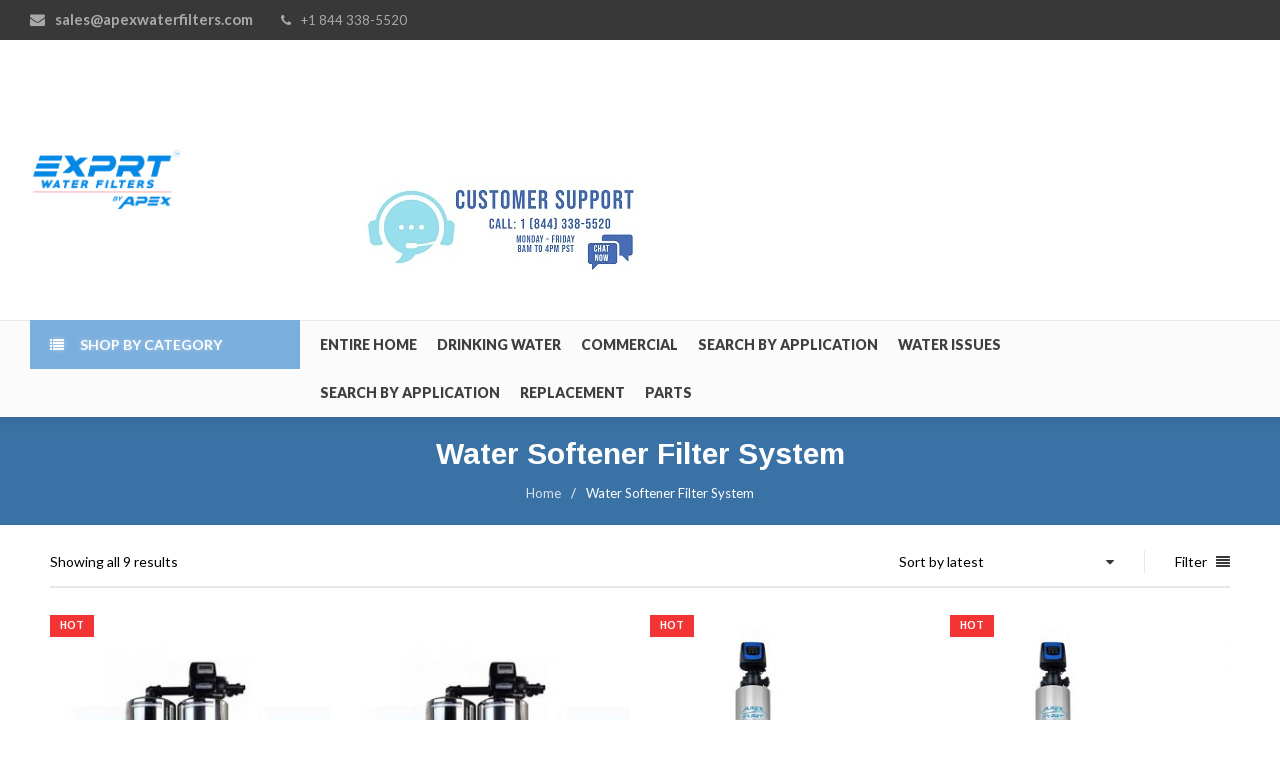

--- FILE ---
content_type: text/html; charset=UTF-8
request_url: https://apexwaterfilters.com/blogs/water-filters/water-softener-system/
body_size: 28746
content:
<!DOCTYPE html>
<html lang="en-US">
<head>
		<meta charset="UTF-8" />

			<meta name="viewport" content="width=device-width, initial-scale=1, maximum-scale=1, user-scalable=no" />
	
	<link rel="profile" href="//gmpg.org/xfn/11" />
				<link rel="shortcut icon" href="https://apexwaterfilters.com/blogs/wp-content/uploads/2014/12/Apex_logo_new.png" />
						<script>document.documentElement.className = document.documentElement.className + ' yes-js js_active js'</script>
				<meta name='robots' content='index, follow, max-image-preview:large, max-snippet:-1, max-video-preview:-1' />

	<!-- This site is optimized with the Yoast SEO plugin v21.0 - https://yoast.com/wordpress/plugins/seo/ -->
	<title>Water Softener Filter System - Water Softener System for House - Apexwaterfilters</title>
	<meta name="description" content="Water softener system for house provides endless water softening benefits. Buy water softener filter system for clean drinking water with free shipping to your home." />
	<link rel="canonical" href="https://apexwaterfilters.com/blogs/water-filters/water-softener-system/" />
	<script type="application/ld+json" class="yoast-schema-graph">{"@context":"https://schema.org","@graph":[{"@type":"CollectionPage","@id":"https://apexwaterfilters.com/blogs/water-filters/water-softener-system/","url":"https://apexwaterfilters.com/blogs/water-filters/water-softener-system/","name":"Water Softener Filter System - Water Softener System for House - Apexwaterfilters","isPartOf":{"@id":"https://apexwaterfilters.com/blogs/#website"},"primaryImageOfPage":{"@id":"https://apexwaterfilters.com/blogs/water-filters/water-softener-system/#primaryimage"},"image":{"@id":"https://apexwaterfilters.com/blogs/water-filters/water-softener-system/#primaryimage"},"thumbnailUrl":"https://apexwaterfilters.com/blogs/wp-content/uploads/2018/03/WS-2040.jpg","description":"Water softener system for house provides endless water softening benefits. Buy water softener filter system for clean drinking water with free shipping to your home.","breadcrumb":{"@id":"https://apexwaterfilters.com/blogs/water-filters/water-softener-system/#breadcrumb"},"inLanguage":"en-US"},{"@type":"ImageObject","inLanguage":"en-US","@id":"https://apexwaterfilters.com/blogs/water-filters/water-softener-system/#primaryimage","url":"https://apexwaterfilters.com/blogs/wp-content/uploads/2018/03/WS-2040.jpg","contentUrl":"https://apexwaterfilters.com/blogs/wp-content/uploads/2018/03/WS-2040.jpg","width":550,"height":669,"caption":"Apex Water Softener-2050-1"},{"@type":"BreadcrumbList","@id":"https://apexwaterfilters.com/blogs/water-filters/water-softener-system/#breadcrumb","itemListElement":[{"@type":"ListItem","position":1,"name":"Home","item":"https://apexwaterfilters.com/blogs/"},{"@type":"ListItem","position":2,"name":"Water Softener Filter System"}]},{"@type":"WebSite","@id":"https://apexwaterfilters.com/blogs/#website","url":"https://apexwaterfilters.com/blogs/","name":"Apex","description":"Water FIlter","potentialAction":[{"@type":"SearchAction","target":{"@type":"EntryPoint","urlTemplate":"https://apexwaterfilters.com/blogs/?s={search_term_string}"},"query-input":"required name=search_term_string"}],"inLanguage":"en-US"}]}</script>
	<!-- / Yoast SEO plugin. -->


<link rel='dns-prefetch' href='//fonts.googleapis.com' />
<link rel="alternate" type="application/rss+xml" title="Apex &raquo; Feed" href="https://apexwaterfilters.com/blogs/feed/" />
<link rel="alternate" type="application/rss+xml" title="Apex &raquo; Comments Feed" href="https://apexwaterfilters.com/blogs/comments/feed/" />
<link rel="alternate" type="application/rss+xml" title="Apex &raquo; Water Softener Filter System Category Feed" href="https://apexwaterfilters.com/blogs/water-filters/water-softener-system/feed/" />
<script type="text/javascript">
window._wpemojiSettings = {"baseUrl":"https:\/\/s.w.org\/images\/core\/emoji\/14.0.0\/72x72\/","ext":".png","svgUrl":"https:\/\/s.w.org\/images\/core\/emoji\/14.0.0\/svg\/","svgExt":".svg","source":{"concatemoji":"https:\/\/apexwaterfilters.com\/blogs\/wp-includes\/js\/wp-emoji-release.min.js?ver=6.3.7"}};
/*! This file is auto-generated */
!function(i,n){var o,s,e;function c(e){try{var t={supportTests:e,timestamp:(new Date).valueOf()};sessionStorage.setItem(o,JSON.stringify(t))}catch(e){}}function p(e,t,n){e.clearRect(0,0,e.canvas.width,e.canvas.height),e.fillText(t,0,0);var t=new Uint32Array(e.getImageData(0,0,e.canvas.width,e.canvas.height).data),r=(e.clearRect(0,0,e.canvas.width,e.canvas.height),e.fillText(n,0,0),new Uint32Array(e.getImageData(0,0,e.canvas.width,e.canvas.height).data));return t.every(function(e,t){return e===r[t]})}function u(e,t,n){switch(t){case"flag":return n(e,"\ud83c\udff3\ufe0f\u200d\u26a7\ufe0f","\ud83c\udff3\ufe0f\u200b\u26a7\ufe0f")?!1:!n(e,"\ud83c\uddfa\ud83c\uddf3","\ud83c\uddfa\u200b\ud83c\uddf3")&&!n(e,"\ud83c\udff4\udb40\udc67\udb40\udc62\udb40\udc65\udb40\udc6e\udb40\udc67\udb40\udc7f","\ud83c\udff4\u200b\udb40\udc67\u200b\udb40\udc62\u200b\udb40\udc65\u200b\udb40\udc6e\u200b\udb40\udc67\u200b\udb40\udc7f");case"emoji":return!n(e,"\ud83e\udef1\ud83c\udffb\u200d\ud83e\udef2\ud83c\udfff","\ud83e\udef1\ud83c\udffb\u200b\ud83e\udef2\ud83c\udfff")}return!1}function f(e,t,n){var r="undefined"!=typeof WorkerGlobalScope&&self instanceof WorkerGlobalScope?new OffscreenCanvas(300,150):i.createElement("canvas"),a=r.getContext("2d",{willReadFrequently:!0}),o=(a.textBaseline="top",a.font="600 32px Arial",{});return e.forEach(function(e){o[e]=t(a,e,n)}),o}function t(e){var t=i.createElement("script");t.src=e,t.defer=!0,i.head.appendChild(t)}"undefined"!=typeof Promise&&(o="wpEmojiSettingsSupports",s=["flag","emoji"],n.supports={everything:!0,everythingExceptFlag:!0},e=new Promise(function(e){i.addEventListener("DOMContentLoaded",e,{once:!0})}),new Promise(function(t){var n=function(){try{var e=JSON.parse(sessionStorage.getItem(o));if("object"==typeof e&&"number"==typeof e.timestamp&&(new Date).valueOf()<e.timestamp+604800&&"object"==typeof e.supportTests)return e.supportTests}catch(e){}return null}();if(!n){if("undefined"!=typeof Worker&&"undefined"!=typeof OffscreenCanvas&&"undefined"!=typeof URL&&URL.createObjectURL&&"undefined"!=typeof Blob)try{var e="postMessage("+f.toString()+"("+[JSON.stringify(s),u.toString(),p.toString()].join(",")+"));",r=new Blob([e],{type:"text/javascript"}),a=new Worker(URL.createObjectURL(r),{name:"wpTestEmojiSupports"});return void(a.onmessage=function(e){c(n=e.data),a.terminate(),t(n)})}catch(e){}c(n=f(s,u,p))}t(n)}).then(function(e){for(var t in e)n.supports[t]=e[t],n.supports.everything=n.supports.everything&&n.supports[t],"flag"!==t&&(n.supports.everythingExceptFlag=n.supports.everythingExceptFlag&&n.supports[t]);n.supports.everythingExceptFlag=n.supports.everythingExceptFlag&&!n.supports.flag,n.DOMReady=!1,n.readyCallback=function(){n.DOMReady=!0}}).then(function(){return e}).then(function(){var e;n.supports.everything||(n.readyCallback(),(e=n.source||{}).concatemoji?t(e.concatemoji):e.wpemoji&&e.twemoji&&(t(e.twemoji),t(e.wpemoji)))}))}((window,document),window._wpemojiSettings);
</script>
<style type="text/css">
img.wp-smiley,
img.emoji {
	display: inline !important;
	border: none !important;
	box-shadow: none !important;
	height: 1em !important;
	width: 1em !important;
	margin: 0 0.07em !important;
	vertical-align: -0.1em !important;
	background: none !important;
	padding: 0 !important;
}
</style>
	<link rel='stylesheet' id='wp-block-library-css' href='https://apexwaterfilters.com/blogs/wp-includes/css/dist/block-library/style.min.css?ver=6.3.7' type='text/css' media='all' />
<link rel='stylesheet' id='wc-blocks-style-css' href='https://apexwaterfilters.com/blogs/wp-content/plugins/woocommerce/packages/woocommerce-blocks/build/wc-blocks.css?ver=10.6.6' type='text/css' media='all' />
<link rel='stylesheet' id='wc-blocks-style-active-filters-css' href='https://apexwaterfilters.com/blogs/wp-content/plugins/woocommerce/packages/woocommerce-blocks/build/active-filters.css?ver=10.6.6' type='text/css' media='all' />
<link rel='stylesheet' id='wc-blocks-style-add-to-cart-form-css' href='https://apexwaterfilters.com/blogs/wp-content/plugins/woocommerce/packages/woocommerce-blocks/build/add-to-cart-form.css?ver=10.6.6' type='text/css' media='all' />
<link rel='stylesheet' id='wc-blocks-packages-style-css' href='https://apexwaterfilters.com/blogs/wp-content/plugins/woocommerce/packages/woocommerce-blocks/build/packages-style.css?ver=10.6.6' type='text/css' media='all' />
<link rel='stylesheet' id='wc-blocks-style-all-products-css' href='https://apexwaterfilters.com/blogs/wp-content/plugins/woocommerce/packages/woocommerce-blocks/build/all-products.css?ver=10.6.6' type='text/css' media='all' />
<link rel='stylesheet' id='wc-blocks-style-all-reviews-css' href='https://apexwaterfilters.com/blogs/wp-content/plugins/woocommerce/packages/woocommerce-blocks/build/all-reviews.css?ver=10.6.6' type='text/css' media='all' />
<link rel='stylesheet' id='wc-blocks-style-attribute-filter-css' href='https://apexwaterfilters.com/blogs/wp-content/plugins/woocommerce/packages/woocommerce-blocks/build/attribute-filter.css?ver=10.6.6' type='text/css' media='all' />
<link rel='stylesheet' id='wc-blocks-style-breadcrumbs-css' href='https://apexwaterfilters.com/blogs/wp-content/plugins/woocommerce/packages/woocommerce-blocks/build/breadcrumbs.css?ver=10.6.6' type='text/css' media='all' />
<link rel='stylesheet' id='wc-blocks-style-catalog-sorting-css' href='https://apexwaterfilters.com/blogs/wp-content/plugins/woocommerce/packages/woocommerce-blocks/build/catalog-sorting.css?ver=10.6.6' type='text/css' media='all' />
<link rel='stylesheet' id='wc-blocks-style-customer-account-css' href='https://apexwaterfilters.com/blogs/wp-content/plugins/woocommerce/packages/woocommerce-blocks/build/customer-account.css?ver=10.6.6' type='text/css' media='all' />
<link rel='stylesheet' id='wc-blocks-style-featured-category-css' href='https://apexwaterfilters.com/blogs/wp-content/plugins/woocommerce/packages/woocommerce-blocks/build/featured-category.css?ver=10.6.6' type='text/css' media='all' />
<link rel='stylesheet' id='wc-blocks-style-featured-product-css' href='https://apexwaterfilters.com/blogs/wp-content/plugins/woocommerce/packages/woocommerce-blocks/build/featured-product.css?ver=10.6.6' type='text/css' media='all' />
<link rel='stylesheet' id='wc-blocks-style-mini-cart-css' href='https://apexwaterfilters.com/blogs/wp-content/plugins/woocommerce/packages/woocommerce-blocks/build/mini-cart.css?ver=10.6.6' type='text/css' media='all' />
<link rel='stylesheet' id='wc-blocks-style-price-filter-css' href='https://apexwaterfilters.com/blogs/wp-content/plugins/woocommerce/packages/woocommerce-blocks/build/price-filter.css?ver=10.6.6' type='text/css' media='all' />
<link rel='stylesheet' id='wc-blocks-style-product-add-to-cart-css' href='https://apexwaterfilters.com/blogs/wp-content/plugins/woocommerce/packages/woocommerce-blocks/build/product-add-to-cart.css?ver=10.6.6' type='text/css' media='all' />
<link rel='stylesheet' id='wc-blocks-style-product-button-css' href='https://apexwaterfilters.com/blogs/wp-content/plugins/woocommerce/packages/woocommerce-blocks/build/product-button.css?ver=10.6.6' type='text/css' media='all' />
<link rel='stylesheet' id='wc-blocks-style-product-categories-css' href='https://apexwaterfilters.com/blogs/wp-content/plugins/woocommerce/packages/woocommerce-blocks/build/product-categories.css?ver=10.6.6' type='text/css' media='all' />
<link rel='stylesheet' id='wc-blocks-style-product-image-css' href='https://apexwaterfilters.com/blogs/wp-content/plugins/woocommerce/packages/woocommerce-blocks/build/product-image.css?ver=10.6.6' type='text/css' media='all' />
<link rel='stylesheet' id='wc-blocks-style-product-image-gallery-css' href='https://apexwaterfilters.com/blogs/wp-content/plugins/woocommerce/packages/woocommerce-blocks/build/product-image-gallery.css?ver=10.6.6' type='text/css' media='all' />
<link rel='stylesheet' id='wc-blocks-style-product-query-css' href='https://apexwaterfilters.com/blogs/wp-content/plugins/woocommerce/packages/woocommerce-blocks/build/product-query.css?ver=10.6.6' type='text/css' media='all' />
<link rel='stylesheet' id='wc-blocks-style-product-results-count-css' href='https://apexwaterfilters.com/blogs/wp-content/plugins/woocommerce/packages/woocommerce-blocks/build/product-results-count.css?ver=10.6.6' type='text/css' media='all' />
<link rel='stylesheet' id='wc-blocks-style-product-reviews-css' href='https://apexwaterfilters.com/blogs/wp-content/plugins/woocommerce/packages/woocommerce-blocks/build/product-reviews.css?ver=10.6.6' type='text/css' media='all' />
<link rel='stylesheet' id='wc-blocks-style-product-sale-badge-css' href='https://apexwaterfilters.com/blogs/wp-content/plugins/woocommerce/packages/woocommerce-blocks/build/product-sale-badge.css?ver=10.6.6' type='text/css' media='all' />
<link rel='stylesheet' id='wc-blocks-style-product-search-css' href='https://apexwaterfilters.com/blogs/wp-content/plugins/woocommerce/packages/woocommerce-blocks/build/product-search.css?ver=10.6.6' type='text/css' media='all' />
<link rel='stylesheet' id='wc-blocks-style-product-sku-css' href='https://apexwaterfilters.com/blogs/wp-content/plugins/woocommerce/packages/woocommerce-blocks/build/product-sku.css?ver=10.6.6' type='text/css' media='all' />
<link rel='stylesheet' id='wc-blocks-style-product-stock-indicator-css' href='https://apexwaterfilters.com/blogs/wp-content/plugins/woocommerce/packages/woocommerce-blocks/build/product-stock-indicator.css?ver=10.6.6' type='text/css' media='all' />
<link rel='stylesheet' id='wc-blocks-style-product-summary-css' href='https://apexwaterfilters.com/blogs/wp-content/plugins/woocommerce/packages/woocommerce-blocks/build/product-summary.css?ver=10.6.6' type='text/css' media='all' />
<link rel='stylesheet' id='wc-blocks-style-product-title-css' href='https://apexwaterfilters.com/blogs/wp-content/plugins/woocommerce/packages/woocommerce-blocks/build/product-title.css?ver=10.6.6' type='text/css' media='all' />
<link rel='stylesheet' id='wc-blocks-style-rating-filter-css' href='https://apexwaterfilters.com/blogs/wp-content/plugins/woocommerce/packages/woocommerce-blocks/build/rating-filter.css?ver=10.6.6' type='text/css' media='all' />
<link rel='stylesheet' id='wc-blocks-style-reviews-by-category-css' href='https://apexwaterfilters.com/blogs/wp-content/plugins/woocommerce/packages/woocommerce-blocks/build/reviews-by-category.css?ver=10.6.6' type='text/css' media='all' />
<link rel='stylesheet' id='wc-blocks-style-reviews-by-product-css' href='https://apexwaterfilters.com/blogs/wp-content/plugins/woocommerce/packages/woocommerce-blocks/build/reviews-by-product.css?ver=10.6.6' type='text/css' media='all' />
<link rel='stylesheet' id='wc-blocks-style-product-details-css' href='https://apexwaterfilters.com/blogs/wp-content/plugins/woocommerce/packages/woocommerce-blocks/build/product-details.css?ver=10.6.6' type='text/css' media='all' />
<link rel='stylesheet' id='wc-blocks-style-single-product-css' href='https://apexwaterfilters.com/blogs/wp-content/plugins/woocommerce/packages/woocommerce-blocks/build/single-product.css?ver=10.6.6' type='text/css' media='all' />
<link rel='stylesheet' id='wc-blocks-style-stock-filter-css' href='https://apexwaterfilters.com/blogs/wp-content/plugins/woocommerce/packages/woocommerce-blocks/build/stock-filter.css?ver=10.6.6' type='text/css' media='all' />
<link rel='stylesheet' id='wc-blocks-style-cart-css' href='https://apexwaterfilters.com/blogs/wp-content/plugins/woocommerce/packages/woocommerce-blocks/build/cart.css?ver=10.6.6' type='text/css' media='all' />
<link rel='stylesheet' id='wc-blocks-style-checkout-css' href='https://apexwaterfilters.com/blogs/wp-content/plugins/woocommerce/packages/woocommerce-blocks/build/checkout.css?ver=10.6.6' type='text/css' media='all' />
<link rel='stylesheet' id='wc-blocks-style-mini-cart-contents-css' href='https://apexwaterfilters.com/blogs/wp-content/plugins/woocommerce/packages/woocommerce-blocks/build/mini-cart-contents.css?ver=10.6.6' type='text/css' media='all' />
<style id='classic-theme-styles-inline-css' type='text/css'>
/*! This file is auto-generated */
.wp-block-button__link{color:#fff;background-color:#32373c;border-radius:9999px;box-shadow:none;text-decoration:none;padding:calc(.667em + 2px) calc(1.333em + 2px);font-size:1.125em}.wp-block-file__button{background:#32373c;color:#fff;text-decoration:none}
</style>
<style id='global-styles-inline-css' type='text/css'>
body{--wp--preset--color--black: #000000;--wp--preset--color--cyan-bluish-gray: #abb8c3;--wp--preset--color--white: #ffffff;--wp--preset--color--pale-pink: #f78da7;--wp--preset--color--vivid-red: #cf2e2e;--wp--preset--color--luminous-vivid-orange: #ff6900;--wp--preset--color--luminous-vivid-amber: #fcb900;--wp--preset--color--light-green-cyan: #7bdcb5;--wp--preset--color--vivid-green-cyan: #00d084;--wp--preset--color--pale-cyan-blue: #8ed1fc;--wp--preset--color--vivid-cyan-blue: #0693e3;--wp--preset--color--vivid-purple: #9b51e0;--wp--preset--gradient--vivid-cyan-blue-to-vivid-purple: linear-gradient(135deg,rgba(6,147,227,1) 0%,rgb(155,81,224) 100%);--wp--preset--gradient--light-green-cyan-to-vivid-green-cyan: linear-gradient(135deg,rgb(122,220,180) 0%,rgb(0,208,130) 100%);--wp--preset--gradient--luminous-vivid-amber-to-luminous-vivid-orange: linear-gradient(135deg,rgba(252,185,0,1) 0%,rgba(255,105,0,1) 100%);--wp--preset--gradient--luminous-vivid-orange-to-vivid-red: linear-gradient(135deg,rgba(255,105,0,1) 0%,rgb(207,46,46) 100%);--wp--preset--gradient--very-light-gray-to-cyan-bluish-gray: linear-gradient(135deg,rgb(238,238,238) 0%,rgb(169,184,195) 100%);--wp--preset--gradient--cool-to-warm-spectrum: linear-gradient(135deg,rgb(74,234,220) 0%,rgb(151,120,209) 20%,rgb(207,42,186) 40%,rgb(238,44,130) 60%,rgb(251,105,98) 80%,rgb(254,248,76) 100%);--wp--preset--gradient--blush-light-purple: linear-gradient(135deg,rgb(255,206,236) 0%,rgb(152,150,240) 100%);--wp--preset--gradient--blush-bordeaux: linear-gradient(135deg,rgb(254,205,165) 0%,rgb(254,45,45) 50%,rgb(107,0,62) 100%);--wp--preset--gradient--luminous-dusk: linear-gradient(135deg,rgb(255,203,112) 0%,rgb(199,81,192) 50%,rgb(65,88,208) 100%);--wp--preset--gradient--pale-ocean: linear-gradient(135deg,rgb(255,245,203) 0%,rgb(182,227,212) 50%,rgb(51,167,181) 100%);--wp--preset--gradient--electric-grass: linear-gradient(135deg,rgb(202,248,128) 0%,rgb(113,206,126) 100%);--wp--preset--gradient--midnight: linear-gradient(135deg,rgb(2,3,129) 0%,rgb(40,116,252) 100%);--wp--preset--font-size--small: 13px;--wp--preset--font-size--medium: 20px;--wp--preset--font-size--large: 36px;--wp--preset--font-size--x-large: 42px;--wp--preset--spacing--20: 0.44rem;--wp--preset--spacing--30: 0.67rem;--wp--preset--spacing--40: 1rem;--wp--preset--spacing--50: 1.5rem;--wp--preset--spacing--60: 2.25rem;--wp--preset--spacing--70: 3.38rem;--wp--preset--spacing--80: 5.06rem;--wp--preset--shadow--natural: 6px 6px 9px rgba(0, 0, 0, 0.2);--wp--preset--shadow--deep: 12px 12px 50px rgba(0, 0, 0, 0.4);--wp--preset--shadow--sharp: 6px 6px 0px rgba(0, 0, 0, 0.2);--wp--preset--shadow--outlined: 6px 6px 0px -3px rgba(255, 255, 255, 1), 6px 6px rgba(0, 0, 0, 1);--wp--preset--shadow--crisp: 6px 6px 0px rgba(0, 0, 0, 1);}:where(.is-layout-flex){gap: 0.5em;}:where(.is-layout-grid){gap: 0.5em;}body .is-layout-flow > .alignleft{float: left;margin-inline-start: 0;margin-inline-end: 2em;}body .is-layout-flow > .alignright{float: right;margin-inline-start: 2em;margin-inline-end: 0;}body .is-layout-flow > .aligncenter{margin-left: auto !important;margin-right: auto !important;}body .is-layout-constrained > .alignleft{float: left;margin-inline-start: 0;margin-inline-end: 2em;}body .is-layout-constrained > .alignright{float: right;margin-inline-start: 2em;margin-inline-end: 0;}body .is-layout-constrained > .aligncenter{margin-left: auto !important;margin-right: auto !important;}body .is-layout-constrained > :where(:not(.alignleft):not(.alignright):not(.alignfull)){max-width: var(--wp--style--global--content-size);margin-left: auto !important;margin-right: auto !important;}body .is-layout-constrained > .alignwide{max-width: var(--wp--style--global--wide-size);}body .is-layout-flex{display: flex;}body .is-layout-flex{flex-wrap: wrap;align-items: center;}body .is-layout-flex > *{margin: 0;}body .is-layout-grid{display: grid;}body .is-layout-grid > *{margin: 0;}:where(.wp-block-columns.is-layout-flex){gap: 2em;}:where(.wp-block-columns.is-layout-grid){gap: 2em;}:where(.wp-block-post-template.is-layout-flex){gap: 1.25em;}:where(.wp-block-post-template.is-layout-grid){gap: 1.25em;}.has-black-color{color: var(--wp--preset--color--black) !important;}.has-cyan-bluish-gray-color{color: var(--wp--preset--color--cyan-bluish-gray) !important;}.has-white-color{color: var(--wp--preset--color--white) !important;}.has-pale-pink-color{color: var(--wp--preset--color--pale-pink) !important;}.has-vivid-red-color{color: var(--wp--preset--color--vivid-red) !important;}.has-luminous-vivid-orange-color{color: var(--wp--preset--color--luminous-vivid-orange) !important;}.has-luminous-vivid-amber-color{color: var(--wp--preset--color--luminous-vivid-amber) !important;}.has-light-green-cyan-color{color: var(--wp--preset--color--light-green-cyan) !important;}.has-vivid-green-cyan-color{color: var(--wp--preset--color--vivid-green-cyan) !important;}.has-pale-cyan-blue-color{color: var(--wp--preset--color--pale-cyan-blue) !important;}.has-vivid-cyan-blue-color{color: var(--wp--preset--color--vivid-cyan-blue) !important;}.has-vivid-purple-color{color: var(--wp--preset--color--vivid-purple) !important;}.has-black-background-color{background-color: var(--wp--preset--color--black) !important;}.has-cyan-bluish-gray-background-color{background-color: var(--wp--preset--color--cyan-bluish-gray) !important;}.has-white-background-color{background-color: var(--wp--preset--color--white) !important;}.has-pale-pink-background-color{background-color: var(--wp--preset--color--pale-pink) !important;}.has-vivid-red-background-color{background-color: var(--wp--preset--color--vivid-red) !important;}.has-luminous-vivid-orange-background-color{background-color: var(--wp--preset--color--luminous-vivid-orange) !important;}.has-luminous-vivid-amber-background-color{background-color: var(--wp--preset--color--luminous-vivid-amber) !important;}.has-light-green-cyan-background-color{background-color: var(--wp--preset--color--light-green-cyan) !important;}.has-vivid-green-cyan-background-color{background-color: var(--wp--preset--color--vivid-green-cyan) !important;}.has-pale-cyan-blue-background-color{background-color: var(--wp--preset--color--pale-cyan-blue) !important;}.has-vivid-cyan-blue-background-color{background-color: var(--wp--preset--color--vivid-cyan-blue) !important;}.has-vivid-purple-background-color{background-color: var(--wp--preset--color--vivid-purple) !important;}.has-black-border-color{border-color: var(--wp--preset--color--black) !important;}.has-cyan-bluish-gray-border-color{border-color: var(--wp--preset--color--cyan-bluish-gray) !important;}.has-white-border-color{border-color: var(--wp--preset--color--white) !important;}.has-pale-pink-border-color{border-color: var(--wp--preset--color--pale-pink) !important;}.has-vivid-red-border-color{border-color: var(--wp--preset--color--vivid-red) !important;}.has-luminous-vivid-orange-border-color{border-color: var(--wp--preset--color--luminous-vivid-orange) !important;}.has-luminous-vivid-amber-border-color{border-color: var(--wp--preset--color--luminous-vivid-amber) !important;}.has-light-green-cyan-border-color{border-color: var(--wp--preset--color--light-green-cyan) !important;}.has-vivid-green-cyan-border-color{border-color: var(--wp--preset--color--vivid-green-cyan) !important;}.has-pale-cyan-blue-border-color{border-color: var(--wp--preset--color--pale-cyan-blue) !important;}.has-vivid-cyan-blue-border-color{border-color: var(--wp--preset--color--vivid-cyan-blue) !important;}.has-vivid-purple-border-color{border-color: var(--wp--preset--color--vivid-purple) !important;}.has-vivid-cyan-blue-to-vivid-purple-gradient-background{background: var(--wp--preset--gradient--vivid-cyan-blue-to-vivid-purple) !important;}.has-light-green-cyan-to-vivid-green-cyan-gradient-background{background: var(--wp--preset--gradient--light-green-cyan-to-vivid-green-cyan) !important;}.has-luminous-vivid-amber-to-luminous-vivid-orange-gradient-background{background: var(--wp--preset--gradient--luminous-vivid-amber-to-luminous-vivid-orange) !important;}.has-luminous-vivid-orange-to-vivid-red-gradient-background{background: var(--wp--preset--gradient--luminous-vivid-orange-to-vivid-red) !important;}.has-very-light-gray-to-cyan-bluish-gray-gradient-background{background: var(--wp--preset--gradient--very-light-gray-to-cyan-bluish-gray) !important;}.has-cool-to-warm-spectrum-gradient-background{background: var(--wp--preset--gradient--cool-to-warm-spectrum) !important;}.has-blush-light-purple-gradient-background{background: var(--wp--preset--gradient--blush-light-purple) !important;}.has-blush-bordeaux-gradient-background{background: var(--wp--preset--gradient--blush-bordeaux) !important;}.has-luminous-dusk-gradient-background{background: var(--wp--preset--gradient--luminous-dusk) !important;}.has-pale-ocean-gradient-background{background: var(--wp--preset--gradient--pale-ocean) !important;}.has-electric-grass-gradient-background{background: var(--wp--preset--gradient--electric-grass) !important;}.has-midnight-gradient-background{background: var(--wp--preset--gradient--midnight) !important;}.has-small-font-size{font-size: var(--wp--preset--font-size--small) !important;}.has-medium-font-size{font-size: var(--wp--preset--font-size--medium) !important;}.has-large-font-size{font-size: var(--wp--preset--font-size--large) !important;}.has-x-large-font-size{font-size: var(--wp--preset--font-size--x-large) !important;}
.wp-block-navigation a:where(:not(.wp-element-button)){color: inherit;}
:where(.wp-block-post-template.is-layout-flex){gap: 1.25em;}:where(.wp-block-post-template.is-layout-grid){gap: 1.25em;}
:where(.wp-block-columns.is-layout-flex){gap: 2em;}:where(.wp-block-columns.is-layout-grid){gap: 2em;}
.wp-block-pullquote{font-size: 1.5em;line-height: 1.6;}
</style>
<link rel='stylesheet' id='contact-form-7-css' href='https://apexwaterfilters.com/blogs/wp-content/plugins/contact-form-7/includes/css/styles.css?ver=5.8' type='text/css' media='all' />
<link rel='stylesheet' id='js_composer_front-css' href='https://apexwaterfilters.com/blogs/wp-content/plugins/js_composer/assets/css/js_composer.min.css?ver=6.8.0' type='text/css' media='all' />
<link rel='stylesheet' id='ts-shortcode-css' href='https://apexwaterfilters.com/blogs/wp-content/plugins/themesky/css/shortcode.css?ver=2.0.8' type='text/css' media='all' />
<link rel='stylesheet' id='owl-carousel-css' href='https://apexwaterfilters.com/blogs/wp-content/plugins/themesky/css/owl.carousel.css?ver=2.0.8' type='text/css' media='all' />
<link rel='stylesheet' id='woocommerce-layout-css' href='https://apexwaterfilters.com/blogs/wp-content/plugins/woocommerce/assets/css/woocommerce-layout.css?ver=8.0.3' type='text/css' media='all' />
<link rel='stylesheet' id='woocommerce-smallscreen-css' href='https://apexwaterfilters.com/blogs/wp-content/plugins/woocommerce/assets/css/woocommerce-smallscreen.css?ver=8.0.3' type='text/css' media='only screen and (max-width: 768px)' />
<link rel='stylesheet' id='woocommerce-general-css' href='https://apexwaterfilters.com/blogs/wp-content/plugins/woocommerce/assets/css/woocommerce.css?ver=8.0.3' type='text/css' media='all' />
<style id='woocommerce-inline-inline-css' type='text/css'>
.woocommerce form .form-row .required { visibility: visible; }
</style>
<link rel='stylesheet' id='jquery-colorbox-css' href='https://apexwaterfilters.com/blogs/wp-content/plugins/yith-woocommerce-compare/assets/css/colorbox.css?ver=1.4.21' type='text/css' media='all' />
<link rel='stylesheet' id='js_composer_custom_css-css' href='//apexwaterfilters.com/blogs/wp-content/uploads/js_composer/custom.css?ver=6.8.0' type='text/css' media='all' />
<link rel='stylesheet' id='google-font-lato-css' href='//fonts.googleapis.com/css?family=Lato%3A300%2C400%2C500%2C600%2C700%2C800%2C900%26subset%3Dlatin%2Clatin-ext&#038;ver=6.3.7' type='text/css' media='all' />
<link rel='stylesheet' id='google-font-arimo-css' href='//fonts.googleapis.com/css?family=Arimo%3A300%2C400%2C500%2C600%2C700%2C800%2C900%26subset%3Dlatin%2Clatin-ext&#038;ver=6.3.7' type='text/css' media='all' />
<link rel='stylesheet' id='font-awesome-css' href='https://apexwaterfilters.com/blogs/wp-content/themes/gon/css/font-awesome.css?ver=2.2.1' type='text/css' media='all' />
<link rel='stylesheet' id='ts-reset-css' href='https://apexwaterfilters.com/blogs/wp-content/themes/gon/css/reset.css?ver=2.2.1' type='text/css' media='all' />
<style id='ts-reset-inline-css' type='text/css'>
.products.list .short-description.list{display: inline-block !important;}.products.grid .short-description.grid{display: inline-block !important;}
</style>
<link rel='stylesheet' id='ts-style-css' href='https://apexwaterfilters.com/blogs/wp-content/themes/gon/style.css?ver=2.2.1' type='text/css' media='all' />
<link rel='stylesheet' id='gon-responsive-css' href='https://apexwaterfilters.com/blogs/wp-content/themes/gon/css/responsive.css?ver=2.2.1' type='text/css' media='all' />
<link rel='stylesheet' id='prettyPhoto-css' href='https://apexwaterfilters.com/blogs/wp-content/themes/gon/css/prettyPhoto.css?ver=2.2.1' type='text/css' media='all' />
<link rel='stylesheet' id='select2-css' href='https://apexwaterfilters.com/blogs/wp-content/plugins/woocommerce/assets/css/select2.css?ver=8.0.3' type='text/css' media='all' />
<link rel='stylesheet' id='gon-dynamic-css-css' href='https://apexwaterfilters.com/blogs/wp-content/uploads/gon.css?ver=1703593251' type='text/css' media='all' />
<script type="text/template" id="tmpl-variation-template">
	<div class="woocommerce-variation-description">{{{ data.variation.variation_description }}}</div>
	<div class="woocommerce-variation-price">{{{ data.variation.price_html }}}</div>
	<div class="woocommerce-variation-availability">{{{ data.variation.availability_html }}}</div>
</script>
<script type="text/template" id="tmpl-unavailable-variation-template">
	<p>Sorry, this product is unavailable. Please choose a different combination.</p>
</script>
<script type='text/javascript' src='https://apexwaterfilters.com/blogs/wp-includes/js/jquery/jquery.min.js?ver=3.7.0' id='jquery-core-js'></script>
<script type='text/javascript' src='https://apexwaterfilters.com/blogs/wp-includes/js/jquery/jquery-migrate.min.js?ver=3.4.1' id='jquery-migrate-js'></script>
<script type='text/javascript' src='https://apexwaterfilters.com/blogs/wp-content/plugins/revslider/public/assets/js/rbtools.min.js?ver=6.5.14' async id='tp-tools-js'></script>
<script type='text/javascript' src='https://apexwaterfilters.com/blogs/wp-content/plugins/revslider/public/assets/js/rs6.min.js?ver=6.5.14' async id='revmin-js'></script>
<script type='text/javascript' src='https://apexwaterfilters.com/blogs/wp-content/plugins/woocommerce/assets/js/jquery-blockui/jquery.blockUI.min.js?ver=2.7.0-wc.8.0.3' id='jquery-blockui-js'></script>
<script type='text/javascript' id='wc-add-to-cart-js-extra'>
/* <![CDATA[ */
var wc_add_to_cart_params = {"ajax_url":"\/blogs\/wp-admin\/admin-ajax.php","wc_ajax_url":"\/blogs\/?wc-ajax=%%endpoint%%","i18n_view_cart":"View cart","cart_url":"https:\/\/apexwaterfilters.com\/blogs\/cart\/","is_cart":"","cart_redirect_after_add":"yes"};
/* ]]> */
</script>
<script type='text/javascript' src='https://apexwaterfilters.com/blogs/wp-content/plugins/woocommerce/assets/js/frontend/add-to-cart.min.js?ver=8.0.3' id='wc-add-to-cart-js'></script>
<script type='text/javascript' src='https://apexwaterfilters.com/blogs/wp-content/plugins/js_composer/assets/js/vendors/woocommerce-add-to-cart.js?ver=6.8.0' id='vc_woocommerce-add-to-cart-js-js'></script>
<link rel="https://api.w.org/" href="https://apexwaterfilters.com/blogs/wp-json/" /><link rel="alternate" type="application/json" href="https://apexwaterfilters.com/blogs/wp-json/wp/v2/product_cat/136" /><link rel="EditURI" type="application/rsd+xml" title="RSD" href="https://apexwaterfilters.com/blogs/xmlrpc.php?rsd" />
<meta name="generator" content="WordPress 6.3.7" />
<meta name="generator" content="WooCommerce 8.0.3" />
<style type="text/css" data-type="vc_shortcodes-custom-css">.vc_custom_1458043900199{margin-bottom: 40px !important;}.vc_custom_1443112482623{margin-bottom: 0px !important;}.vc_custom_1458043706432{margin-bottom: 0px !important;padding-top: 70px !important;}</style>	<noscript><style>.woocommerce-product-gallery{ opacity: 1 !important; }</style></noscript>
	<meta name="generator" content="Powered by WPBakery Page Builder - drag and drop page builder for WordPress."/>
<style type="text/css" id="custom-background-css">
body.custom-background { background-color: #f6f6f6; }
</style>
	<meta name="generator" content="Powered by Slider Revolution 6.5.14 - responsive, Mobile-Friendly Slider Plugin for WordPress with comfortable drag and drop interface." />
<script>function setREVStartSize(e){
			//window.requestAnimationFrame(function() {
				window.RSIW = window.RSIW===undefined ? window.innerWidth : window.RSIW;
				window.RSIH = window.RSIH===undefined ? window.innerHeight : window.RSIH;
				try {
					var pw = document.getElementById(e.c).parentNode.offsetWidth,
						newh;
					pw = pw===0 || isNaN(pw) ? window.RSIW : pw;
					e.tabw = e.tabw===undefined ? 0 : parseInt(e.tabw);
					e.thumbw = e.thumbw===undefined ? 0 : parseInt(e.thumbw);
					e.tabh = e.tabh===undefined ? 0 : parseInt(e.tabh);
					e.thumbh = e.thumbh===undefined ? 0 : parseInt(e.thumbh);
					e.tabhide = e.tabhide===undefined ? 0 : parseInt(e.tabhide);
					e.thumbhide = e.thumbhide===undefined ? 0 : parseInt(e.thumbhide);
					e.mh = e.mh===undefined || e.mh=="" || e.mh==="auto" ? 0 : parseInt(e.mh,0);
					if(e.layout==="fullscreen" || e.l==="fullscreen")
						newh = Math.max(e.mh,window.RSIH);
					else{
						e.gw = Array.isArray(e.gw) ? e.gw : [e.gw];
						for (var i in e.rl) if (e.gw[i]===undefined || e.gw[i]===0) e.gw[i] = e.gw[i-1];
						e.gh = e.el===undefined || e.el==="" || (Array.isArray(e.el) && e.el.length==0)? e.gh : e.el;
						e.gh = Array.isArray(e.gh) ? e.gh : [e.gh];
						for (var i in e.rl) if (e.gh[i]===undefined || e.gh[i]===0) e.gh[i] = e.gh[i-1];
											
						var nl = new Array(e.rl.length),
							ix = 0,
							sl;
						e.tabw = e.tabhide>=pw ? 0 : e.tabw;
						e.thumbw = e.thumbhide>=pw ? 0 : e.thumbw;
						e.tabh = e.tabhide>=pw ? 0 : e.tabh;
						e.thumbh = e.thumbhide>=pw ? 0 : e.thumbh;
						for (var i in e.rl) nl[i] = e.rl[i]<window.RSIW ? 0 : e.rl[i];
						sl = nl[0];
						for (var i in nl) if (sl>nl[i] && nl[i]>0) { sl = nl[i]; ix=i;}
						var m = pw>(e.gw[ix]+e.tabw+e.thumbw) ? 1 : (pw-(e.tabw+e.thumbw)) / (e.gw[ix]);
						newh =  (e.gh[ix] * m) + (e.tabh + e.thumbh);
					}
					var el = document.getElementById(e.c);
					if (el!==null && el) el.style.height = newh+"px";
					el = document.getElementById(e.c+"_wrapper");
					if (el!==null && el) {
						el.style.height = newh+"px";
						el.style.display = "block";
					}
				} catch(e){
					console.log("Failure at Presize of Slider:" + e)
				}
			//});
		  };</script>
		<style type="text/css" id="wp-custom-css">
			 @media screen {
         body, p {
					 letter-spacing: 0px !important;}
      }

      @media print {
         body, p {
					letter-spacing: 0px !important;}
      }
      @media screen, print {
        body, p {
					 letter-spacing: 0px !important;}
      }
.logo img{
	width:50%;
}
header.ts-header .header-v5 .menu-wrapper nav > ul.menu > li >a{
	padding: 24px 13px !important;
}
header.ts-header .header-v8 .menu-wrapper nav:not(.vertical-menu) > ul.menu > li > a {
    padding: 15px 8px !important;
}
body .ts-footer-block {
    border: 0;
    padding: 0px 0;
    margin: 0;
}		</style>
		<noscript><style> .wpb_animate_when_almost_visible { opacity: 1; }</style></noscript>	<script>
!function (w, d, t) {
  w.TiktokAnalyticsObject=t;var ttq=w[t]=w[t]||[];ttq.methods=["page","track","identify","instances","debug","on","off","once","ready","alias","group","enableCookie","disableCookie"],ttq.setAndDefer=function(t,e){t[e]=function(){t.push([e].concat(Array.prototype.slice.call(arguments,0)))}};for(var i=0;i<ttq.methods.length;i++)ttq.setAndDefer(ttq,ttq.methods[i]);ttq.instance=function(t){for(var e=ttq._i[t]||[],n=0;n<ttq.methods.length;n++)ttq.setAndDefer(e,ttq.methods[n]);return e},ttq.load=function(e,n){var i="https://analytics.tiktok.com/i18n/pixel/events.js";ttq._i=ttq._i||{},ttq._i[e]=[],ttq._i[e]._u=i,ttq._t=ttq._t||{},ttq._t[e]=+new Date,ttq._o=ttq._o||{},ttq._o[e]=n||{};var o=document.createElement("script");o.type="text/javascript",o.async=!0,o.src=i+"?sdkid="+e+"&lib="+t;var a=document.getElementsByTagName("script")[0];a.parentNode.insertBefore(o,a)};

  ttq.load('CJIG0IJC77U20ERJEHDG');
  ttq.page();
}(window, document, 'ttq');
</script>
</head>
<body class="archive tax-product_cat term-water-softener-system term-136 custom-background header-v8 theme-gon woocommerce woocommerce-page woocommerce-no-js wide ts_desktop wpb-js-composer js-comp-ver-6.8.0 vc_responsive">
<div id="page" class="hfeed site">

	
		<!-- Page Slider -->
				
		<header class="ts-header ">
			<div class="header-container">
								<div class="header-template header-v8 has-vertical-menu hidden-cart hidden-search">

					<div class="header-top">
						<div class="container">
							<div class="header-top-left">

																<div class="info-desc"><span class='info-email' style="font-size: 15px;"><a href="mailto:sales@apexwaterfilters.com" style="color:#a9a9a9;"><i class='fa fa-envelope'></i><strong>sales@apexwaterfilters.com</strong></a></span><span class='info-phone'><a href="tel:+18443385520" style="color:#a9a9a9;"><i class='fa fa-phone'></i>+1 844 338-5520</a></span>
<span class='info-lang' style="font-size: 15px;display: none;">[google-translator]</span></div>
								
							</div>
							<div class="header-top-right">
							
								<span class="ts-mobile-menu-icon-toggle visible-phone"><i class="fa fa-bars"></i></span>
								
								<span class="ts-group-meta-icon-toggle visible-phone"><i class="fa fa-cog"></i></span>
								
																
								<div class="group-meta-header">
																		
																		
																		
																		
																	</div>
								
							</div>
						</div>
					</div>
					<div class="mobile-menu-wrapper">
						<nav class="main-menu mobile-menu"><ul id="menu-apex-new-menu" class="menu"><li id="menu-item-28357" class="menu-item menu-item-type-custom menu-item-object-custom menu-item-has-children menu-item-28357"><a href="https://apexwaterfilters.com/">Entire Home</a>
<ul class="sub-menu">
	<li id="menu-item-28364" class="menu-item menu-item-type-custom menu-item-object-custom menu-item-has-children menu-item-28364"><a href="https://apexwaterfilters.com/entire-home/dinking-water-systems">Drinking Water Systems</a>
	<ul class="sub-menu">
		<li id="menu-item-28370" class="menu-item menu-item-type-custom menu-item-object-custom menu-item-28370"><a href="https://apexwaterfilters.com/entire-home/dinking-water-systems/countertop-filters">Countertop Filters</a></li>
		<li id="menu-item-28371" class="menu-item menu-item-type-custom menu-item-object-custom menu-item-28371"><a href="https://apexwaterfilters.com/entire-home/dinking-water-systems/under-the-counter-systems">Under The Counter Systems</a></li>
		<li id="menu-item-28372" class="menu-item menu-item-type-custom menu-item-object-custom menu-item-28372"><a href="https://apexwaterfilters.com/entire-home/dinking-water-systems/under-the-sink-reverse-osmosis-systems">Resedential Reverse Osmosis System</a></li>
		<li id="menu-item-28373" class="menu-item menu-item-type-custom menu-item-object-custom menu-item-28373"><a href="https://apexwaterfilters.com/entire-home/dinking-water-systems/whole-house-reverse-osmosis-systems">Whole House Reverse Osmosis System</a></li>
	</ul>
</li>
	<li id="menu-item-28365" class="menu-item menu-item-type-custom menu-item-object-custom menu-item-has-children menu-item-28365"><a href="https://apexwaterfilters.com/entire-home/whole-house-systems">Whole House Systems</a>
	<ul class="sub-menu">
		<li id="menu-item-28374" class="menu-item menu-item-type-custom menu-item-object-custom menu-item-28374"><a href="https://apexwaterfilters.com/entire-home/whole-house-systems/whole-house-ez-systems">Whole House EZ Systems</a></li>
		<li id="menu-item-28375" class="menu-item menu-item-type-custom menu-item-object-custom menu-item-28375"><a href="https://apexwaterfilters.com/entire-home/whole-house-systems/complete-whole-house-solution">Complete Whole House Solution</a></li>
		<li id="menu-item-28376" class="menu-item menu-item-type-custom menu-item-object-custom menu-item-28376"><a href="https://apexwaterfilters.com/entire-home/whole-house-systems/water-softners">Water Softeners</a></li>
		<li id="menu-item-28377" class="menu-item menu-item-type-custom menu-item-object-custom menu-item-28377"><a href="https://apexwaterfilters.com/entire-home/whole-house-systems/heavy-duty-whole-house-systems">Heavy Duty Whole House Systems</a></li>
		<li id="menu-item-28378" class="menu-item menu-item-type-custom menu-item-object-custom menu-item-28378"><a href="https://apexwaterfilters.com/entire-home/whole-house-systems/big-blue-whole-house-systems">Big Blue Whole House Systems</a></li>
		<li id="menu-item-28379" class="menu-item menu-item-type-custom menu-item-object-custom menu-item-28379"><a href="https://apexwaterfilters.com/entire-home/whole-house-systems/salt-free-water-conditioners">Salt-Free Water Conditioners</a></li>
	</ul>
</li>
	<li id="menu-item-28366" class="menu-item menu-item-type-custom menu-item-object-custom menu-item-has-children menu-item-28366"><a href="https://apexwaterfilters.com/entire-home/spatiality-systems">Speciality Systems</a>
	<ul class="sub-menu">
		<li id="menu-item-28380" class="menu-item menu-item-type-custom menu-item-object-custom menu-item-28380"><a href="https://apexwaterfilters.com/entire-home/spatiality-systems/uv-disinfection-systems">UV Disinfection Systems</a></li>
		<li id="menu-item-28381" class="menu-item menu-item-type-custom menu-item-object-custom menu-item-28381"><a href="https://apexwaterfilters.com/entire-home/spatiality-systems/systems-for-rv-s">System for RVs</a></li>
		<li id="menu-item-28382" class="menu-item menu-item-type-custom menu-item-object-custom menu-item-28382"><a href="https://apexwaterfilters.com/entire-home/spatiality-systems/home-brewing-systems">Home Brewing Systems</a></li>
		<li id="menu-item-28383" class="menu-item menu-item-type-custom menu-item-object-custom menu-item-28383"><a href="https://apexwaterfilters.com/entire-home/spatiality-systems/aquarium-systems">Aquarium Systems</a></li>
	</ul>
</li>
	<li id="menu-item-28367" class="menu-item menu-item-type-custom menu-item-object-custom menu-item-has-children menu-item-28367"><a href="https://apexwaterfilters.com/entire-home/shower-filters">Shower Filters</a>
	<ul class="sub-menu">
		<li id="menu-item-28384" class="menu-item menu-item-type-custom menu-item-object-custom menu-item-28384"><a href="https://apexwaterfilters.com/entire-home/shower-filters/shower-cartridges">Shower Cartridges</a></li>
		<li id="menu-item-28385" class="menu-item menu-item-type-custom menu-item-object-custom menu-item-28385"><a href="https://apexwaterfilters.com/entire-home/shower-filters/shower-filter-system">Shower Filter System</a></li>
	</ul>
</li>
</ul>
</li>
<li id="menu-item-28358" class="menu-item menu-item-type-custom menu-item-object-custom menu-item-has-children menu-item-28358"><a href="#">Drinking Water</a>
<ul class="sub-menu">
	<li id="menu-item-28368" class="menu-item menu-item-type-custom menu-item-object-custom menu-item-has-children menu-item-28368"><a href="https://apexwaterfilters.com/drinking-water/dinking-water-systems">Drinking Water Systems</a>
	<ul class="sub-menu">
		<li id="menu-item-28386" class="menu-item menu-item-type-custom menu-item-object-custom menu-item-28386"><a href="https://apexwaterfilters.com/drinking-water/dinking-water-systems/countertop-filters-2">Countertop Filters</a></li>
		<li id="menu-item-28387" class="menu-item menu-item-type-custom menu-item-object-custom menu-item-28387"><a href="https://apexwaterfilters.com/drinking-water/dinking-water-systems/under-the-counter-systems-2">Under The Counter Systems</a></li>
		<li id="menu-item-28388" class="menu-item menu-item-type-custom menu-item-object-custom menu-item-28388"><a href="https://apexwaterfilters.com/drinking-water/dinking-water-systems/under-the-sink-reverse-osmosis-systems-2">Resedential Reverse Osmosis Systems</a></li>
		<li id="menu-item-28389" class="menu-item menu-item-type-custom menu-item-object-custom menu-item-28389"><a href="https://apexwaterfilters.com/drinking-water/dinking-water-systems/whole-house-reverse-osmosis-systems-2">Whole House Reverse Osmosis Systems</a></li>
		<li id="menu-item-28390" class="menu-item menu-item-type-custom menu-item-object-custom menu-item-28390"><a href="https://apexwaterfilters.com/drinking-water/dinking-water-systems/whole-house-bundle-2">Complete Whole House Solution</a></li>
	</ul>
</li>
	<li id="menu-item-28369" class="menu-item menu-item-type-custom menu-item-object-custom menu-item-has-children menu-item-28369"><a href="https://apexwaterfilters.com/drinking-water/dinking-water-systems">UV Disinfection System</a>
	<ul class="sub-menu">
		<li id="menu-item-28391" class="menu-item menu-item-type-custom menu-item-object-custom menu-item-28391"><a href="https://apexwaterfilters.com/drinking-water/uv-disinfection-systems/ultraviolet-disinfection-systems">Ultraviolet Disinfection Systems</a></li>
	</ul>
</li>
</ul>
</li>
<li id="menu-item-28359" class="menu-item menu-item-type-custom menu-item-object-custom menu-item-has-children menu-item-28359"><a href="#">Commercial</a>
<ul class="sub-menu">
	<li id="menu-item-28392" class="menu-item menu-item-type-custom menu-item-object-custom menu-item-28392"><a href="https://apexwaterfilters.com/commercial/commercial-systems/commercial-reverse-osmosis-systems">Commercial Reverse Osmosis Systems</a></li>
	<li id="menu-item-28393" class="menu-item menu-item-type-custom menu-item-object-custom menu-item-28393"><a href="https://apexwaterfilters.com/commercial/commercial-systems/solution-systems">Water Softeners &#038; Conditioners</a></li>
	<li id="menu-item-28394" class="menu-item menu-item-type-custom menu-item-object-custom menu-item-28394"><a href="https://apexwaterfilters.com/commercial/commercial-systems/pre-treatment-systems">Pre Treatment Systems</a></li>
	<li id="menu-item-28395" class="menu-item menu-item-type-custom menu-item-object-custom menu-item-28395"><a href="https://apexwaterfilters.com/commercial/commercial-systems/uv-disinfection-systems">UV Disinfection Systems</a></li>
</ul>
</li>
<li id="menu-item-28361" class="menu-item menu-item-type-custom menu-item-object-custom menu-item-has-children menu-item-28361"><a href="#">Search By Application</a>
<ul class="sub-menu">
	<li id="menu-item-28396" class="menu-item menu-item-type-custom menu-item-object-custom menu-item-28396"><a href="https://apexwaterfilters.com/search-by-application/water-systems-growing-cannibis-hemp">Water Systems Growing Cannabis &#038; Hemp</a></li>
	<li id="menu-item-28398" class="menu-item menu-item-type-custom menu-item-object-custom menu-item-28398"><a href="https://apexwaterfilters.com/search-by-application/water-systems-growing-cannibis-hemp/hydroponic-green-houses">Hydroponic / Green Houses</a></li>
	<li id="menu-item-28399" class="menu-item menu-item-type-custom menu-item-object-custom menu-item-28399"><a href="https://apexwaterfilters.com/search-by-application/water-systems-growing-cannibis-hemp/restaurants-coffee-shops">Restaurants &#038; Coffee shops</a></li>
	<li id="menu-item-28400" class="menu-item menu-item-type-custom menu-item-object-custom menu-item-28400"><a href="https://apexwaterfilters.com/search-by-application/water-systems-growing-cannibis-hemp/beer-brewing-distilling">Beer Brewing/ Distilling</a></li>
	<li id="menu-item-28401" class="menu-item menu-item-type-custom menu-item-object-custom menu-item-28401"><a href="https://apexwaterfilters.com/search-by-application/water-systems-growing-cannibis-hemp/food-services-hospitality-business">Food Services &#038; Hospitality Business</a></li>
	<li id="menu-item-28402" class="menu-item menu-item-type-custom menu-item-object-custom menu-item-28402"><a href="https://apexwaterfilters.com/search-by-application/water-systems-growing-cannibis-hemp/medical-facilities-laboratories">Medical Facilities / Laboratories</a></li>
	<li id="menu-item-28403" class="menu-item menu-item-type-custom menu-item-object-custom menu-item-28403"><a href="https://apexwaterfilters.com/search-by-application/water-systems-growing-cannibis-hemp/farming">Farming</a></li>
	<li id="menu-item-28404" class="menu-item menu-item-type-custom menu-item-object-custom menu-item-28404"><a href="https://apexwaterfilters.com/search-by-application/water-systems-growing-cannibis-hemp/reef-keeping">Reef Keeping</a></li>
</ul>
</li>
<li id="menu-item-28360" class="menu-item menu-item-type-custom menu-item-object-custom menu-item-has-children menu-item-28360"><a href="#">Water Issues</a>
<ul class="sub-menu">
	<li id="menu-item-28406" class="menu-item menu-item-type-custom menu-item-object-custom menu-item-28406"><a href="https://apexwaterfilters.com/water-issues/arsenic">Arsenic</a></li>
	<li id="menu-item-28407" class="menu-item menu-item-type-custom menu-item-object-custom menu-item-28407"><a href="https://apexwaterfilters.com/water-issues/acid">Acid Water</a></li>
	<li id="menu-item-28408" class="menu-item menu-item-type-custom menu-item-object-custom menu-item-28408"><a href="https://apexwaterfilters.com/water-issues/bacteria-virus">Bacteria, Virus &#038; Cyst</a></li>
	<li id="menu-item-28409" class="menu-item menu-item-type-custom menu-item-object-custom menu-item-28409"><a href="https://apexwaterfilters.com/water-issues/chlorin-organic-chemical">Chlorine &#038; Chemicals</a></li>
	<li id="menu-item-28410" class="menu-item menu-item-type-custom menu-item-object-custom menu-item-28410"><a href="https://apexwaterfilters.com/water-issues/chloramine">Chloramine</a></li>
	<li id="menu-item-28411" class="menu-item menu-item-type-custom menu-item-object-custom menu-item-28411"><a href="https://apexwaterfilters.com/water-issues/chromium-6">chromium 6</a></li>
	<li id="menu-item-28412" class="menu-item menu-item-type-custom menu-item-object-custom menu-item-28412"><a href="https://apexwaterfilters.com/water-issues/fluoride">Fluoride</a></li>
	<li id="menu-item-28413" class="menu-item menu-item-type-custom menu-item-object-custom menu-item-28413"><a href="https://apexwaterfilters.com/water-issues/heavy-metal">Heavy Metal</a></li>
	<li id="menu-item-28414" class="menu-item menu-item-type-custom menu-item-object-custom menu-item-28414"><a href="https://apexwaterfilters.com/water-issues/hard-water">Hard Water</a></li>
	<li id="menu-item-28415" class="menu-item menu-item-type-custom menu-item-object-custom menu-item-28415"><a href="https://apexwaterfilters.com/water-issues/iron-manganese">Iron &#038; Manganese</a></li>
	<li id="menu-item-28416" class="menu-item menu-item-type-custom menu-item-object-custom menu-item-28416"><a href="https://apexwaterfilters.com/water-issues/lead">Lead</a></li>
	<li id="menu-item-28417" class="menu-item menu-item-type-custom menu-item-object-custom menu-item-28417"><a href="https://apexwaterfilters.com/water-issues/nitrate">Nitrate &#038; Nitrite</a></li>
	<li id="menu-item-28418" class="menu-item menu-item-type-custom menu-item-object-custom menu-item-28418"><a href="https://apexwaterfilters.com/water-issues/sediment-turbidity">Sediment &#038; Turbidity</a></li>
	<li id="menu-item-28419" class="menu-item menu-item-type-custom menu-item-object-custom menu-item-28419"><a href="https://apexwaterfilters.com/water-issues/pfoa-pfos">PFOA &#038; PFOS</a></li>
	<li id="menu-item-28420" class="menu-item menu-item-type-custom menu-item-object-custom menu-item-28420"><a href="https://apexwaterfilters.com/water-issues/radioactive-water">Radioactive Water</a></li>
	<li id="menu-item-28421" class="menu-item menu-item-type-custom menu-item-object-custom menu-item-28421"><a href="https://apexwaterfilters.com/water-issues/radon">Radon</a></li>
	<li id="menu-item-28422" class="menu-item menu-item-type-custom menu-item-object-custom menu-item-28422"><a href="https://apexwaterfilters.com/water-issues/hydrogen-sulfide-sulfur">Hydrogen Sulfide-Sulfur</a></li>
</ul>
</li>
<li id="menu-item-28397" class="menu-item menu-item-type-custom menu-item-object-custom menu-item-has-children menu-item-28397"><a href="#">Search By Application</a>
<ul class="sub-menu">
	<li id="menu-item-28423" class="menu-item menu-item-type-custom menu-item-object-custom menu-item-28423"><a href="https://apexwaterfilters.com/search-by-application/water-systems-growing-cannibis-hemp">Water Systems Growing Cannabis &#038; Hemp</a></li>
	<li id="menu-item-28424" class="menu-item menu-item-type-custom menu-item-object-custom menu-item-28424"><a href="https://apexwaterfilters.com/search-by-application/water-systems-growing-cannibis-hemp/hydroponic-green-houses">Hydroponic / Green Houses</a></li>
	<li id="menu-item-28425" class="menu-item menu-item-type-custom menu-item-object-custom menu-item-28425"><a href="https://apexwaterfilters.com/search-by-application/water-systems-growing-cannibis-hemp/restaurants-coffee-shops">Restaurants &#038; Coffee shops</a></li>
	<li id="menu-item-28426" class="menu-item menu-item-type-custom menu-item-object-custom menu-item-28426"><a href="https://apexwaterfilters.com/search-by-application/water-systems-growing-cannibis-hemp/beer-brewing-distilling">Beer Brewing/ Distilling</a></li>
	<li id="menu-item-28427" class="menu-item menu-item-type-custom menu-item-object-custom menu-item-28427"><a href="https://apexwaterfilters.com/search-by-application/water-systems-growing-cannibis-hemp/food-services-hospitality-business">Food Services &#038; Hospitality Business</a></li>
	<li id="menu-item-28428" class="menu-item menu-item-type-custom menu-item-object-custom menu-item-28428"><a href="https://apexwaterfilters.com/search-by-application/water-systems-growing-cannibis-hemp/medical-facilities-laboratories">Medical Facilities / Laboratories</a></li>
	<li id="menu-item-28429" class="menu-item menu-item-type-custom menu-item-object-custom menu-item-28429"><a href="https://apexwaterfilters.com/search-by-application/water-systems-growing-cannibis-hemp/farming">Farming</a></li>
	<li id="menu-item-28430" class="menu-item menu-item-type-custom menu-item-object-custom menu-item-28430"><a href="https://apexwaterfilters.com/search-by-application/water-systems-growing-cannibis-hemp/reef-keeping">Reef Keeping</a></li>
</ul>
</li>
<li id="menu-item-28362" class="menu-item menu-item-type-custom menu-item-object-custom menu-item-has-children menu-item-28362"><a href="#">Replacement</a>
<ul class="sub-menu">
	<li id="menu-item-28431" class="menu-item menu-item-type-custom menu-item-object-custom menu-item-has-children menu-item-28431"><a href="#">Residential Ro</a>
	<ul class="sub-menu">
		<li id="menu-item-28432" class="menu-item menu-item-type-custom menu-item-object-custom menu-item-28432"><a href="https://apexwaterfilters.com/replacement-parts/residential-ro/ro-replacement-filter-packs">RO Replacement Filter Packs</a></li>
		<li id="menu-item-28433" class="menu-item menu-item-type-custom menu-item-object-custom menu-item-28433"><a href="https://apexwaterfilters.com/replacement-parts/residential-ro/ro-replacement-cartridges-single">RO Replacement Cartridges (Single)</a></li>
		<li id="menu-item-28434" class="menu-item menu-item-type-custom menu-item-object-custom menu-item-28434"><a href="https://apexwaterfilters.com/replacement-parts/residential-ro/ro-membranes">RO Membranes</a></li>
	</ul>
</li>
	<li id="menu-item-28435" class="menu-item menu-item-type-custom menu-item-object-custom menu-item-has-children menu-item-28435"><a href="#">Commercial RO</a>
	<ul class="sub-menu">
		<li id="menu-item-28436" class="menu-item menu-item-type-custom menu-item-object-custom menu-item-28436"><a href="https://apexwaterfilters.com/replacement-parts/commercial-ro/ro-replacement-filter-packs">RO Replacement Filter Packs</a></li>
		<li id="menu-item-28437" class="menu-item menu-item-type-custom menu-item-object-custom menu-item-28437"><a href="https://apexwaterfilters.com/replacement-parts/commercial-ro/ro-replacement-cartridges-single">RO Replacement Cartridges (Single)</a></li>
		<li id="menu-item-28438" class="menu-item menu-item-type-custom menu-item-object-custom menu-item-28438"><a href="https://apexwaterfilters.com/replacement-parts/commercial-ro/ro-membrane">RO Membrane</a></li>
	</ul>
</li>
	<li id="menu-item-28440" class="menu-item menu-item-type-custom menu-item-object-custom menu-item-has-children menu-item-28440"><a href="#">Under the Counter</a>
	<ul class="sub-menu">
		<li id="menu-item-28441" class="menu-item menu-item-type-custom menu-item-object-custom menu-item-28441"><a href="https://apexwaterfilters.com/replacement-parts/under-the-counter/replacement-filter-packs">Replacement Filter Packs</a></li>
		<li id="menu-item-28442" class="menu-item menu-item-type-custom menu-item-object-custom menu-item-28442"><a href="https://apexwaterfilters.com/replacement-parts/under-the-counter/replacement-cartridges-single">Replacement Cartridges (Single)</a></li>
	</ul>
</li>
	<li id="menu-item-28443" class="menu-item menu-item-type-custom menu-item-object-custom menu-item-has-children menu-item-28443"><a href="#">Whole House</a>
	<ul class="sub-menu">
		<li id="menu-item-28444" class="menu-item menu-item-type-custom menu-item-object-custom menu-item-28444"><a href="https://apexwaterfilters.com/replacement-parts/whole-house/replacement-packs">Replacement Packs</a></li>
		<li id="menu-item-28445" class="menu-item menu-item-type-custom menu-item-object-custom menu-item-28445"><a href="https://apexwaterfilters.com/replacement-parts/whole-house/ro-replacement-cartridges-single">Replacement Cartridges (Single)</a></li>
	</ul>
</li>
	<li id="menu-item-28446" class="menu-item menu-item-type-custom menu-item-object-custom menu-item-has-children menu-item-28446"><a href="#">UV Disinfection System</a>
	<ul class="sub-menu">
		<li id="menu-item-28447" class="menu-item menu-item-type-custom menu-item-object-custom menu-item-28447"><a href="https://apexwaterfilters.com/replacement-parts/uv-disinfection-system/uv-bulbs">UV Bulbs</a></li>
		<li id="menu-item-28448" class="menu-item menu-item-type-custom menu-item-object-custom menu-item-28448"><a href="https://apexwaterfilters.com/replacement-parts/uv-disinfection-system/uv-sleeves">UV Sleeves</a></li>
	</ul>
</li>
	<li id="menu-item-28452" class="menu-item menu-item-type-custom menu-item-object-custom menu-item-28452"><a href="https://apexwaterfilters.com/replacement-parts/shower-filter-cartridges">Shower Filter Cartridges</a></li>
	<li id="menu-item-28449" class="menu-item menu-item-type-custom menu-item-object-custom menu-item-28449"><a href="https://apexwaterfilters.com/replacement-parts/countertop-cartridges">Countertop Cartridges</a></li>
	<li id="menu-item-28450" class="menu-item menu-item-type-custom menu-item-object-custom menu-item-28450"><a href="https://apexwaterfilters.com/replacement-parts/aquarium-filter-cartridges">Aquarium Filter Cartridges</a></li>
	<li id="menu-item-28451" class="menu-item menu-item-type-custom menu-item-object-custom menu-item-28451"><a href="https://apexwaterfilters.com/replacement-parts/backwashing-system-parts">Backwashing system parts</a></li>
</ul>
</li>
<li id="menu-item-28363" class="menu-item menu-item-type-custom menu-item-object-custom menu-item-has-children menu-item-28363"><a href="#">Parts</a>
<ul class="sub-menu">
	<li id="menu-item-28454" class="menu-item menu-item-type-custom menu-item-object-custom menu-item-has-children menu-item-28454"><a href="#">Reverse Osmosis Parts</a>
	<ul class="sub-menu">
		<li id="menu-item-28455" class="menu-item menu-item-type-custom menu-item-object-custom menu-item-28455"><a href="https://apexwaterfilters.com/parts/residencial-ro/tds-meters">TDS Meters</a></li>
		<li id="menu-item-28456" class="menu-item menu-item-type-custom menu-item-object-custom menu-item-28456"><a href="https://apexwaterfilters.com/parts/residencial-ro/ro-housings">RO Housings</a></li>
		<li id="menu-item-28457" class="menu-item menu-item-type-custom menu-item-object-custom menu-item-28457"><a href="https://apexwaterfilters.com/parts/residencial-ro/ro-storge-tanks">RO Storge Tanks</a></li>
		<li id="menu-item-28458" class="menu-item menu-item-type-custom menu-item-object-custom menu-item-28458"><a href="https://apexwaterfilters.com/parts/residencial-ro/ro-fittings">RO Fittings &#038; Tubing</a></li>
		<li id="menu-item-28459" class="menu-item menu-item-type-custom menu-item-object-custom menu-item-28459"><a href="https://apexwaterfilters.com/parts/residencial-ro/ro-faucet">RO Faucet</a></li>
		<li id="menu-item-28460" class="menu-item menu-item-type-custom menu-item-object-custom menu-item-28460"><a href="https://apexwaterfilters.com/parts/residencial-ro/ro-parts-other">Commercial RO Parts</a></li>
	</ul>
</li>
	<li id="menu-item-28461" class="menu-item menu-item-type-custom menu-item-object-custom menu-item-has-children menu-item-28461"><a href="#">Water Softener &#038; Backwashing Filter Parts</a>
	<ul class="sub-menu">
		<li id="menu-item-28462" class="menu-item menu-item-type-custom menu-item-object-custom menu-item-28462"><a href="https://apexwaterfilters.com/parts/whole-house-water-softner-parts/control-valves-parts">Control Valves &#038; Parts</a></li>
		<li id="menu-item-28463" class="menu-item menu-item-type-custom menu-item-object-custom menu-item-28463"><a href="https://apexwaterfilters.com/parts/whole-house-water-softner-parts/commercial-ro-parts">Media Tanks</a></li>
		<li id="menu-item-28464" class="menu-item menu-item-type-custom menu-item-object-custom menu-item-28464"><a href="https://apexwaterfilters.com/parts/whole-house-water-softner-parts/whole-house-parts">Media &#038; Gravel</a></li>
	</ul>
</li>
	<li id="menu-item-28465" class="menu-item menu-item-type-custom menu-item-object-custom menu-item-has-children menu-item-28465"><a href="#">Countertop Accessories</a>
	<ul class="sub-menu">
		<li id="menu-item-28466" class="menu-item menu-item-type-custom menu-item-object-custom menu-item-28466"><a href="https://apexwaterfilters.com/parts/countertop-accessories/countertop-accessories">Countertop Accessories</a></li>
		<li id="menu-item-28467" class="menu-item menu-item-type-custom menu-item-object-custom menu-item-28467"><a href="https://apexwaterfilters.com/parts/countertop-accessories/countertop-housings">Countertop Housings</a></li>
	</ul>
</li>
	<li id="menu-item-28468" class="menu-item menu-item-type-custom menu-item-object-custom menu-item-has-children menu-item-28468"><a href="#">Whole House Parts</a>
	<ul class="sub-menu">
		<li id="menu-item-28469" class="menu-item menu-item-type-custom menu-item-object-custom menu-item-28469"><a href="https://apexwaterfilters.com/parts/whole-house-parts/housing">Housing</a></li>
		<li id="menu-item-28470" class="menu-item menu-item-type-custom menu-item-object-custom menu-item-28470"><a href="https://apexwaterfilters.com/parts/whole-house-parts/fittings-parts">Fittings &#038; Parts</a></li>
	</ul>
</li>
	<li id="menu-item-28471" class="menu-item menu-item-type-custom menu-item-object-custom menu-item-has-children menu-item-28471"><a href="#">Aquarium Parts</a>
	<ul class="sub-menu">
		<li id="menu-item-28472" class="menu-item menu-item-type-custom menu-item-object-custom menu-item-28472"><a href="https://apexwaterfilters.com/parts/aquarium-parts/housing">Housing</a></li>
		<li id="menu-item-28473" class="menu-item menu-item-type-custom menu-item-object-custom menu-item-28473"><a href="https://apexwaterfilters.com/parts/aquarium-parts/fittings-parts">Fittings &#038; Parts</a></li>
	</ul>
</li>
	<li id="menu-item-28474" class="menu-item menu-item-type-custom menu-item-object-custom menu-item-has-children menu-item-28474"><a href="#">Ultraviolet System Parts</a>
	<ul class="sub-menu">
		<li id="menu-item-28475" class="menu-item menu-item-type-custom menu-item-object-custom menu-item-28475"><a href="https://apexwaterfilters.com/parts/ultraviolet-system-parts/parts-fittings">Parts &#038; Fittings</a></li>
	</ul>
</li>
	<li id="menu-item-28476" class="menu-item menu-item-type-custom menu-item-object-custom menu-item-28476"><a href="https://apexwaterfilters.com/parts/filter-media">Filter Media</a></li>
</ul>
</li>
</ul></nav>					</div>
					<div class="header-middle">
						<div class="container">
							<div class="logo-wrapper">		<div class="logo">
			<a href="https://apexwaterfilters.com/blogs/">
			<!-- Main logo -->
							<img src="http://apexwaterfilters.com/blogs/wp-content/uploads/2014/12/Apex_logo_new.png" alt="Apex Water Filter" title="Apex Water Filter" class="normal-logo" />
						
			<!-- Mobile logo -->
							<img src="http://apexwaterfilters.com/blogs/wp-content/uploads/2014/12/Apex_logo_new.png" alt="Apex Water Filter" title="Apex Water Filter" class="normal-logo mobile-logo" />
						
			<!-- Sticky logo -->
							<img src="http://apexwaterfilters.com/blogs/wp-content/uploads/2014/12/Apex_logo_new.png" alt="Apex Water Filter" title="Apex Water Filter" class="normal-logo sticky-logo" />
						
			<!-- Logo Text -->
						</a>
		</div>
		</div>
							
														<div class="content-middle-header"><div class="wpb_column dmn_desktop_ship vc_column_container vc_col-sm-12 vc_hidden-xs" style="padding: 0px;">  
<div class="wpb_column vc_column_container vc_col-sm-6 prodtable"></div>
<div class="wpb_column vc_column_container vc_col-sm-6 prodtable">
<img src="https://apexwaterfilters.com/blogs/wp-content/uploads/2014/12/free_shipping_banner.jpg" alt="apexwaterfilters" style="display: none;">
</div>
<div class="wpb_column vc_column_container vc_col-sm-3 prodtable dmn_show_cust">
<a onclick="openChat();"><img src="https://apexwaterfilters.com/blogs/wp-content/uploads/2014/12/customer-1-1.jpg" alt="apexwaterfilters" class="dk_desk" style="cursor: pointer;">
<img src="https://apexwaterfilters.com/blogs/wp-content/uploads/2014/12/free_shipping_banner.jpg" alt="apexwaterfilters" class="dk_mob" style="cursor: pointer;display: none;">
</a>
</div>
</div>


<!----<div class="wpb_column vc_column_container vc_col-sm-12 vc_hidden-xs" style="padding: 0px;">

<div class="wpb_column vc_column_container vc_col-sm-3 prodtable">
<img src="https://res.cloudinary.com/apexwaterfilter/image/upload/v1524823574/freeshipping2.png" alt="apexwaterfilters" style="width: 300px !important;height: 100px !important;min-width: 300px !important;max-width: 300px !important;">
</div>

<div class="wpb_column vc_column_container vc_col-sm-3 prodtable">
<img src="https://apexwaterfilters.com/blogs/wp-content/uploads/2014/12/findus2.png" alt="apexwaterfilters" style="width: 300px !important;height: 100px !important;min-width: 300px !important;max-width: 300px !important;">
</div>

<div class="wpb_column vc_column_container vc_col-sm-3 prodtable">
<a onclick="openChat();"><img src="https://res.cloudinary.com/apexwaterfilter/image/upload/v1524823574/freesupport2.png" alt="apexwaterfilters" style="width: 300px !important;height: 100px !important;min-width: 300px !important;max-width: 300px !important; cursor: pointer;"></a>
</div>

</div>

<div class="wpb_column vc_column_container vc_col-xs-12 vc_hidden-sm vc_hidden-md vc_hidden-lg" style="padding: 0px;">

<div class="wpb_column vc_column_container vc_col-xs-12">
<p style="font-size: 22px;"><i class="fa fa-phone"></i> <strong>1 (844) 338-5520</strong></p>
<img src="https://res.cloudinary.com/apexwaterfilter/image/upload/v1524823574/freeshipping2.png" alt="apexwaterfilters" style="width: 300px !important;height: 100px !important;min-width: 300px !important;max-width: 300px !important;">
</div>

</div>------></div>
														
													</div>
					</div>
					<div class="header-bottom header-sticky">
						<div class="container">
							<div class="menu-wrapper hidden-phone">				
								<div class="ts-menu">
																				<div class="vertical-menu-wrapper">
												<div class="vertical-menu-heading">Shop by category</div>
												<nav class="vertical-menu pc-menu ts-mega-menu-wrapper"><ul id="menu-shop-by-category" class="menu"><li id="menu-item-6211" class="menu-item menu-item-type-taxonomy menu-item-object-product_cat menu-item-6211 hide ts-megamenu ts-megamenu-columns-0 ts-megamenu-fullwidth parent">
	<a href="https://apexwaterfilters.com/blogs/water-filters/residential-ro/"><span class="menu-label">Residential RO Water System</span></a><span class="ts-menu-drop-icon"></span>
<ul class="sub-menu" style="background-image: url(https://apexwaterfilters.com/blogs/wp-content/uploads/2014/12/bg-mega-vertical-b-1.jpg);background-repeat: no-repeat;background-position: right bottom;">
<li><div class="ts-megamenu-static-html-container ts-megamenu-container"><div class="ts-mega-menu mg-col-3" style="width: 88%; float: left;">
<div class="list-link">
<h2 class="widgettitle"><a href="https://apexwaterfilters.com/water-filters/residential-ro/">Residential Reverse Osmosis Water Filters</a></h2>
<ul class="menu menu-list-brand">
 	<li><a href="https://apexwaterfilters.com/shop/residential-ro/apex-mr-5075-ro/">APEX MR-5075 RO System</a></li>
 	<li><a href="https://apexwaterfilters.com/shop/residential-ro/5-stage-reverse-osmosis-drinking-water-filters-system-apex-mr-5050-ro/">APEX MR-5050 RO System</a></li>
 	<li><a href="https://apexwaterfilters.com/shop/residential-ro/apex-mr-5051-under-sink-ro-with-booster-pump/">APEX MR-5051 RO System</a></li>
 	<li><a href="https://apexwaterfilters.com/shop/residential-ro/6-stage-reverse-osmosis-water-filters-system-apex-mr-6051uv/">APEX MR-6051 RO System</a></li>
 	<li><a href="https://apexwaterfilters.com/shop/residential-ro/apex-mr-6050-alk/">APEX MR-6050 Alkaline RO System</a></li>
 	<li><a href="https://apexwaterfilters.com/shop/residential-ro/7-stage-reverse-osmosis-water-filtration-system-apex-mr-7050-uv-alk/">APEX MR-7050 Alkaline RO System</a></li>
 	<li><a href="https://apexwaterfilters.com/shop/residential-ro/apex-mr-6075-alkaline/">APEX MR-6075 Alkaline RO System</a></li>
 	<li><a href="https://apexwaterfilters.com/shop/residential-ro/apex-mr-5100-ro/">APEX MR-5100 RO System</a></li>
 	<li><a href="https://apexwaterfilters.com/shop/residential-ro/apex-mr-5075p-ro-with-booster-pump/">APEX MR-5075P RO System</a></li>
 	<li><a style="color: #1678b1;" href="https://apexwaterfilters.com/water-filters/residential-ro/">View More</a></li>
</ul>
</div>
<div class="list-link">
<h2 class="widgettitle"><a href="https://apexwaterfilters.com/water-filters/replacement/residential-ro-parts-replacement/residential-ro-cartridges/">Residential Reverse Osmosis Cartridges</a></h2>
<ul class="menu menu-list-brand">
 	<li><a href="https://apexwaterfilters.com/shop/replacement/apex-rf-2030-replacement-cartridge-for-undercounter-ro-systemspack-of-3/">APEX RF-2030 Pre-filter Set for Undercounter &amp; RO Systems</a></li>
 	<li><a href="https://apexwaterfilters.com/shop/replacement/apex-rf-5075/">APEX RF-5075 </a></li>
 	<li><a href="https://apexwaterfilters.com/shop/replacement/apex-rf-5100-replacement-filter-reverse-osmosis-systems5-pack/">APEX RF-5100 </a></li>
 	<li><a href="https://apexwaterfilters.com/shop/replacement/apex-rf-5050-replacement-filter-for-reverse-osmosis-systems5-pack/">APEX RF-5050 </a></li>
 	<li><a href="https://apexwaterfilters.com/shop/replacement/apex-rf-6050-replacement-filter-reverse-osmosis-systems6-pack/">APEX RF-6050 </a></li>
 	<li><a href="https://apexwaterfilters.com/shop/replacement/apex-rf-6075alk/">APEX RF-6075ALK </a></li>
 	<li><a style="color: #1678b1;" href="https://apexwaterfilters.com/water-filters/replacement/residential-ro-parts-replacement/residential-ro-cartridges/">View More</a></li>
</ul>
</div>
<div class="list-link">
<h2 class="widgettitle"><a href="https://apexwaterfilters.com/water-filters/replacement/residential-ro-parts-replacement/">Residential Reverse Osmosis Parts</a></h2>
<ul class="menu menu-list-brand">
 	<li><a href="https://apexwaterfilters.com/shop/replacement/booster-pump-conversion-kit-for-ro-water-filters-systems/">Booster Pump Conversion Kit</a></li>
 	<li><a href="https://apexwaterfilters.com/shop/replacement/c-m75-ro-tfc-membranes/">C M75 - RO TFC Membranes</a></li>
 	<li><a href="https://apexwaterfilters.com/shop/replacement/apex-ice-maker-kit-1/">Ice Maker Kit 1</a></li>
 	<li><a href="https://apexwaterfilters.com/shop/replacement/ro-tubing-1-4-10-ft-yellow/">RO Tubing 1/4" - 10 ft (White)</a></li>
 	<li><a href="https://apexwaterfilters.com/shop/replacement/tankpro-metal-bladder-tank-for-ro-3-2-gallon/">TANKPRO Metal Bladder Tank 3.2 Gallon</a></li>
 	<li><a href="https://apexwaterfilters.com/shop/replacement/hm-digital-dm-2-commercial-inline-dual-tds-monitor-2/">HM Digital DM-2 Inline Dual TDS Monitor</a></li>
 	<li><a href="https://apexwaterfilters.com/shop/replacement/uva-2c-uv-disinfection-sterilizer-for-ro-drinking-water-systems2-gpm/">Polaris UVA-2C UV System</a></li>
 	<li><a style="color: #1678b1;" href="https://apexwaterfilters.com/water-filters/replacement/residential-ro-parts-replacement/">View More</a></li>
</ul>
</div>
</div>
</div></li></ul></li>
<li id="menu-item-6212" class="menu-item menu-item-type-taxonomy menu-item-object-product_cat menu-item-6212 hide ts-megamenu ts-megamenu-columns-0 ts-megamenu-fullwidth parent">
	<a href="https://apexwaterfilters.com/blogs/water-filters/commercial-ro/"><span class="menu-label">Commercial RO Water System</span></a><span class="ts-menu-drop-icon"></span>
<ul class="sub-menu" style="background-image: url(https://apexwaterfilters.com/blogs/wp-content/uploads/2014/12/bg-mega-vertical-b-1.jpg);background-repeat: no-repeat;background-position: right bottom;">
<li><div class="ts-megamenu-static-html-container ts-megamenu-container"><div class="ts-mega-menu mg-col-3" style="width: 88%; float: left;">
<div class="list-link">
<h2 class="widgettitle"><a href="https://apexwaterfilters.com/water-filters/commercial-ro/commercial-well-water/">Commercial Well Water</a></h2>
<ul class="menu menu-list-brand">
 	<li><a href="https://apexwaterfilters.com/shop/commercial-ro/apex-c-1000-commercial-ro-system-for-drinking-hydroponic-applications-1000-gpd/">APEX MR-C1000 Commercial 1000 GPD</a></li>
 	<li><a href="https://apexwaterfilters.com/shop/commercial-ro/apex-c-2000-commercial-ro-system-for-drinking-water-hydroponic-treatment-2000-gpd/">Apex C-2000</a></li>
 	<li><a href="https://apexwaterfilters.com/shop/commercial-ro/apex-c-3000-commercial-ro-system-for-drinking-water-hydroponic-treatment-3000-gpd/">Apex C-3000</a></li>
 	<li><a href="https://apexwaterfilters.com/shop/commercial-ro/apex-c-6000-commercial-ro-system-for-drinking-water-hydroponic-treatment-6000-gpd/">Apex C-6000</a></li>
 	<li><a href="https://apexwaterfilters.com/shop/commercial-ro/apex-c-8000-commercial-ro-system-for-drinking-water-hydroponic-treatment-8000-gpd/">Apex C-8000</a></li>
 	<li><a href="https://apexwaterfilters.com/shop/commercial-ro/apex-c-10000-commercial-ro-system-for-drinking-water-hydroponic-treatment-10000-gpd/">Apex C-10000</a></li>
 	<li><a href="https://apexwaterfilters.com/shop/commercial-ro/apex-c-20000-commercial-ro-system-for-drinking-water-hydroponic-treatment-20000-gpd/">Apex C-20000</a></li>
 	<li><a style="color: #1678b1;" href="https://apexwaterfilters.com/water-filters/commercial-ro/">View More</a></li>
</ul>
</div>
<div class="list-link">
<h2 class="widgettitle"><a href="https://apexwaterfilters.com/water-filters/commercial-ro/semi-commercial-ro/">Semi-Commercial RO</a></h2>
<ul class="menu menu-list-brand">
 	<li><a href="https://apexwaterfilters.com/shop/commercial-ro/apexscule-0400/">APEX SCULE-0400 Light Commercial</a></li>
 	<li><a href="https://apexwaterfilters.com/shop/commercial-ro/apexscule-1000/">APEX SCULE-1000</a></li>
 	<li><a style="color: #1678b1;" href="https://apexwaterfilters.com/water-filters/commercial-ro/">View More</a></li>
</ul>
</div>
<div class="list-link">
<h2 class="widgettitle"><a href="https://apexwaterfilters.com/water-filters/replacement/commercial-ro-parts-replacement/">Commercial &amp; Semi- Commercial RO Cartridges &amp; Membranes</a></h2>
<ul class="menu menu-list-brand">
 	<li><a href="https://apexwaterfilters.com/shop/replacement/sediment-filter-cartridge-apex-rf-1008/">APEX RF-1008 High Flow Sediment Filter Cartridge</a></li>
 	<li><a href="https://apexwaterfilters.com/shop/replacement/apex-rf-1004/">APEX RF-1004 High Flow Carbon Block Cartridge</a></li>
 	<li><a href="https://apexwaterfilters.com/shop/replacement/apex-rf-1022/">APEX RF-1022 High Flow Slim Whole House Sediment Filter Cartridge</a></li>
 	<li><a href="https://apexwaterfilters.com/shop/replacement/apex-rf-1023/">APEX RF-1023 High Flow Slim Whole House Carbon Block Cartridge</a></li>
 	<li><a href="https://apexwaterfilters.com/shop/replacement/axeon-hf5-4021-reverse-osmosis-membrane-1000-gpd/">AXEON® HF5-4021 Reverse Osmosis Membrane - 1000 GPD</a></li>
 	<li><a href="https://apexwaterfilters.com/shop/replacement/axeon-hf5-2521-reverse-osmosis-membrane-400-gpd/">AXEON® HF5-2521 Reverse Osmosis Membrane - 400 GPD</a></li>
 	<li><a style="color: #1678b1;" href="https://apexwaterfilters.com/water-filters/replacement/commercial-ro-parts-replacement/">View More</a></li>
</ul>
</div>
</div>
</div></li></ul></li>
<li id="menu-item-7414" class="menu-item menu-item-type-taxonomy menu-item-object-product_cat menu-item-7414 hide ts-megamenu ts-megamenu-columns-0 ts-megamenu-fullwidth parent">
	<a href="https://apexwaterfilters.com/blogs/water-filters/countertop-water-purifier-filtration-system/"><span class="menu-label">Countertop Systems</span></a><span class="ts-menu-drop-icon"></span>
<ul class="sub-menu" style="background-image: url(https://apexwaterfilters.com/blogs/wp-content/uploads/2014/12/bg-mega-vertical-b-1.jpg);background-repeat: no-repeat;background-position: right bottom;">
<li><div class="ts-megamenu-static-html-container ts-megamenu-container"><div class="ts-mega-menu mg-col-3" style="width: 88%; float: left;">
<div class="list-link">
<h2 class="widgettitle"><a href="https://apexwaterfilters.com/water-filters/countertop/">Countertop Water Filters</a></h2>
<ul class="menu menu-list-brand">
 	<li style="list-style-type: none;">
<ul class="menu menu-list-brand">
 	<li><a href="https://apexwaterfilters.com/shop/countertop/apex-mr-1010-clear/">APEX MR-1010 Drinking Water Filter with GAC</a></li>
 	<li><a href="https://apexwaterfilters.com/shop/countertop/apex-mr-1011-clear/">APEX MR-1011 Drinking Water Filter with GAC </a></li>
 	<li><a href="https://apexwaterfilters.com/shop/countertop/apex-mr-1020-clear/">APEX MR-1020 Drinking Water Filter with GAC &amp; KDF-55</a></li>
 	<li><a href="https://apexwaterfilters.com/shop/countertop/apex-mr-1030-clear/">APEX MR-1030 Drinking Water Filter with GAC, Calcite &amp; KDF-55 </a></li>
 	<li><a href="https://apexwaterfilters.com/shop/countertop/alkaline-mineral-countertop-filter-apex-mr-1050-clear/">APEX MR-1050 Alkaline Drinking Water Filter </a></li>
</ul>
</li>
</ul>
<!--li><a href="#"></a></li>
 	<li><a href="#"></a></li-->
<ul>
 	<li><a style="color: #1678b1;" href="https://apexwaterfilters.com/water-filters/countertop/">View More</a></li>
</ul>
&nbsp;

</div>
<div class="list-link">
<h2 class="widgettitle"><a href="https://apexwaterfilters.com/water-filters/replacement/countertop-parts-replacement/countertop-catridges/">Countertop Cartridges</a></h2>
<ul class="menu menu-list-brand">
 	<li style="list-style-type: none;">
<ul class="menu menu-list-brand">
 	<li><a href="https://apexwaterfilters.com/shop/replacement/apex-rf-1010-carbon-block-filter-cartridge5-micron-2/">RF-1010</a></li>
 	<li><a href="https://apexwaterfilters.com/shop/replacement/apex-rf-1011/">RF-1011</a></li>
 	<li><a href="https://apexwaterfilters.com/shop/replacement/apex-rf-1020/">RF-1020</a></li>
 	<li><a href="https://apexwaterfilters.com/shop/replacement/apex-rf-1050/">RF-1050</a></li>
</ul>
</li>
</ul>
<!--li><a href="#"></a></li>
 	<li><a href="#"></a></li-->
<ul>
 	<li><a style="color: #1678b1;" href="https://apexwaterfilters.com/water-filters/replacement/countertop-parts-replacement/countertop-catridges/">View More</a></li>
</ul>
&nbsp;

</div>
<div class="list-link">
<h2 class="widgettitle"><a href="https://apexwaterfilters.com/water-filters/replacement/countertop-parts-replacement/">Countertop Parts</a></h2>
<ul class="menu menu-list-brand">
 	<li style="list-style-type: none;">
<ul class="menu menu-list-brand">
 	<li><a href="https://apexwaterfilters.com/shop/replacement/faucet-diverter-valve-dv63m/">DV63M </a></li>
 	<li><a href="https://apexwaterfilters.com/shop/replacement/faucet-divert-adapter-dv65m/">DV65M</a></li>
 	<li><a href="https://apexwaterfilters.com/shop/replacement/ctset-complete-countertop-accessories-set/">CTSET -Complete Countertop Accessories Set</a></li>
 	<li><a href="https://apexwaterfilters.com/shop/replacement/dvaset-diverter-valve-adapter-set-for-cuntertop/">DVASET - Diverter Valve Adptor Set</a></li>
 	<li><a href="https://apexwaterfilters.com/shop/replacement/standard-ro-countertop-housing-o-ring-2/">Standard RO/Countertop Housing O-Ring</a></li>
</ul>
</li>
</ul>
<!--li><a href="#"></a></li>
 	<li><a href="#"></a></li-->
<ul>
 	<li><a style="color: #1678b1;" href="https://apexwaterfilters.com/water-filters/replacement/countertop-parts-replacement/">View More</a></li>
</ul>
&nbsp;

</div>
</div>
</div></li></ul></li>
<li id="menu-item-7415" class="menu-item menu-item-type-taxonomy menu-item-object-product_cat menu-item-7415 hide ts-megamenu ts-megamenu-columns-0 ts-megamenu-fullwidth parent">
	<a href="https://apexwaterfilters.com/blogs/water-filters/undercounter-systems/"><span class="menu-label">Under the Sink Systems</span></a><span class="ts-menu-drop-icon"></span>
<ul class="sub-menu" style="background-image: url(https://apexwaterfilters.com/blogs/wp-content/uploads/2014/12/bg-mega-vertical-b-1.jpg);background-repeat: no-repeat;background-position: right bottom;">
<li><div class="ts-megamenu-static-html-container ts-megamenu-container"><div class="ts-mega-menu mg-col-2" style="width: 88%; float: left;">
<div class="list-link">
<h2 class="widgettitle"><a href="https://apexwaterfilters.com/water-filters/undercounter-systems/">Undercounter Water Filters</a></h2>
<ul class="menu menu-list-brand">
 	<li style="list-style-type: none;">
<ul class="menu menu-list-brand">
 	<li><a href="https://apexwaterfilters.com/shop/undercounter-systems/apex-mr-2033/">APEX MR-2033 3-Stage Drinking Water Filter - Fluoride Removal</a></li>
 	<li><a href="https://apexwaterfilters.com/shop/undercounter-systems/apex-mr-2031/">APEX MR-2031 3-Stage Drinking Water Filter - Lead Removal</a></li>
 	<li><a href="https://apexwaterfilters.com/shop/undercounter-systems/apex-mr-2032/">APEX MR-2032 3-Stage Drinking Water Filter - Alkaline</a></li>
</ul>
</li>
</ul>
<!--li><a href="#"></a></li>
 	<li><a href="#"></a></li>
 	<li><a href="#"></a></li>
 	<li><a href="#"></a></li-->
<ul>
 	<li><a style="color: #1678b1;" href="https://apexwaterfilters.com/water-filters/undercounter-systems/">View More</a></li>
</ul>
&nbsp;

</div>
<div class="list-link">
<h2 class="widgettitle"><a href="https://apexwaterfilters.com/water-filters/replacement/undercounter-systems-parts-replacement/undercounter-systems-cartridges/">Undercounter Cartridges</a></h2>
<ul class="menu menu-list-brand">
 	<li><a href="https://apexwaterfilters.com/shop/replacement/apex-rf-1000-sediment-pre-filter5-micron/">APEX RF-1000 Sediment Pre Filter 5 Micron</a></li>
 	<li><a href="https://apexwaterfilters.com/shop/replacement/apex-rf-1010-carbon-block-filter-cartridge5-micron-2/">APEX RF-1010 Carbon Block Filter Cartridge, 9-3/4" x 2-7/8", 5 Micron </a></li>
 	<li><a href="https://apexwaterfilters.com/shop/replacement/apex-rf-1050/">APEX RF-1050 - Countertop Alkaline Cartridge - Made in USA</a></li>
 	<li><a href="https://apexwaterfilters.com/shop/replacement/apex-rf-1015/">APEX RF-1015 - GAC Carbon Activated Alumina Cartridge</a></li>
 	<li><a href="https://apexwaterfilters.com/shop/replacement/apex-rf-2030-replacement-cartridge-for-undercounter-ro-systemspack-of-3/">APEX RF-2030 Pre-filter Set for Undercounter &amp; RO Systems</a></li>
 	<li><a href="https://apexwaterfilters.com/shop/replacement/apex-rf-2031-replacement-cartridge-for-under-the-counter-systempack-of-3/">APEX RF-2031 Replacement Filter 3 Pack for Apex Under the Counter Water System - Lead Removal</a></li>
 	<li><a style="color: #1678b1;" href="https://apexwaterfilters.com/water-filters/replacement/undercounter-systems-parts-replacement/undercounter-systems-cartridges/">View More</a></li>
</ul>
</div>
<!--div class="list-link">
<h2 class="widgettitle"><a href="#">Undercounter Parts</a></h2>
<ul class="menu menu-list-brand">
 	<li><a href="#"></a></li>
 	<li><a href="#"></a></li>
 	<li><a href="#"></a></li>
 	<li><a href="#"></a></li>
 	<li><a href="#"></a></li>
 	<li><a href="#"></a></li>
 	<li><a href="#"></a></li>
 	<li><a style="color: #1678b1;" href="#">View More</a></li>
</ul>
</div-->

</div>
</div></li></ul></li>
<li id="menu-item-11042" class="menu-item menu-item-type-custom menu-item-object-custom menu-item-11042 hide ts-megamenu ts-megamenu-columns-0 ts-megamenu-fullwidth no-sub-menu parent">
	<a href="https://apexwaterfilters.com/shop/whole-house-bundle/whole-house-bundle/"><span class="menu-label">Whole House Bundle</span></a><span class="ts-menu-drop-icon"></span></li>
<li id="menu-item-10674" class="menu-item menu-item-type-taxonomy menu-item-object-product_cat menu-item-10674 hide ts-megamenu ts-megamenu-columns-0 ts-megamenu-fullwidth no-sub-menu parent">
	<a href="https://apexwaterfilters.com/blogs/water-filters/whole-house-ez-systems/"><span class="menu-label">Whole House EZ Systems</span></a><span class="ts-menu-drop-icon"></span></li>
<li id="menu-item-6689" class="menu-item menu-item-type-taxonomy menu-item-object-product_cat menu-item-6689 hide ts-megamenu ts-megamenu-columns-0 ts-megamenu-fullwidth parent">
	<a href="https://apexwaterfilters.com/blogs/water-filters/whole-house/"><span class="menu-label">Whole House Systems</span></a><span class="ts-menu-drop-icon"></span>
<ul class="sub-menu" style="background-image: url(https://apexwaterfilters.com/blogs/wp-content/uploads/2014/12/bg-mega-vertical-b-1.jpg);background-repeat: no-repeat;background-position: right bottom;">
<li><div class="ts-megamenu-static-html-container ts-megamenu-container"><div class="ts-mega-menu mg-col-3" style="width: 88%; float: left;">
<div class="list-link">
<h2 class="widgettitle"><a href="https://apexwaterfilters.com/water-filters/whole-house/">Whole House Water Filter System</a></h2>
<ul class="menu menu-list-brand"><!--li><a href="https://apexwaterfilters.com/water-filters/whole-house/apex-ez-filters/">APEX EZ FILTERS</a></li-->
 	<li><a href="https://apexwaterfilters.com/water-filters/whole-house/apex-big-blue-water-filterss/">APEX BIG BLUE WATER FILTER SYSTEMS</a></li>
 	<li><a href="https://apexwaterfilters.com/water-filters/whole-house/wh-granular-activated-carbon-filter-systems/">WH GRANULAR ACTIVATED CARBON FILTER SYSTEMS</a></li>
 	<li><a href="https://apexwaterfilters.com/water-filters/whole-house/wh-iron-removal-filter-systems/">WH IRON REMOVAL FILTER SYSTEMS</a></li>
 	<li><a href="https://apexwaterfilters.com/water-filters/whole-house/wh-sediment-turbidity-filter-system/">WH SEDIMENT &amp; TURBIDITY FILTER SYSTEMS</a></li>
 	<li><a href="https://apexwaterfilters.com/water-filters/whole-house/wh-fluoride-removal-filter-systems/">WH FLUORIDE REMOVAL FILTER SYSTEMS</a></li>
 	<li><a href="https://apexwaterfilters.com/water-filters/whole-house/wh-acid-neutralizing-calcium-carbonate-systems/">WH ACID-NEUTRALIZING CALCIUM CARBONATE FILTER SYSTEMS</a></li>
 	<li><a href="https://apexwaterfilters.com/water-filters/whole-house/wh-arsenic-removal-filter-systems/">WH ARSENIC REMOVAL FILTER SYSTEMS</a></li>
 	<li><a href="https://apexwaterfilters.com/water-filters/whole-house/wh-chloramine-heavy-metal-removal-filter-systems/">WH CHLORAMINE &amp; HEAVY METAL REMOVAL FILTER SYSTEMS</a></li>
 	<li><a style="color: #1678b1;" href="https://apexwaterfilters.com/water-filters/whole-house/">View More</a></li>
</ul>
</div>
<div class="list-link">
<h2 class="widgettitle"><a href="https://apexwaterfilters.com/water-filters/replacement/whole-house-parts/whole-house-cartridgespack-of-2-5/">Whole House Water Filter Cartridges</a></h2>
<ul class="menu menu-list-brand">
 	<li><a href="https://apexwaterfilters.com/shop/replacement/sediment-filter-cartridge-apex-rf-1008/">APEX RF-1008 High Flow Sediment Filter Cartridge</a></li>
 	<li><a href="https://apexwaterfilters.com/shop/replacement/apex-rf-3030pack-of-3/">APEX RF-3030 Replacement Filter 3 Pack for WH Water Filtration System</a></li>
 	<li><a href="https://apexwaterfilters.com/shop/replacement/gl14se4p-replacement-uv-bulb/">GL14SE4P Replacement UV Bulb</a></li>
 	<li><a href="https://apexwaterfilters.com/shop/replacement/quartz-sleeve-for-polaris-ultraviolet-disinfection-system-qs24/">QS24 Quartz Sleeve for Polaris Ultraviolet Disinfection System</a></li>
 	<li><a href="https://apexwaterfilters.com/shop/replacement/quartz-sleeve-for-polaris-ultraviolet-disinfection-system-qs39/">QS39 Quartz Sleeve for Polaris Ultraviolet Disinfection System</a></li>
 	<li><a href="https://apexwaterfilters.com/shop/replacement/gl32se4p-replacement-uv-bulb/">GL32SE4P Replacement UV Bulb</a></li>
 	<li><a href="https://apexwaterfilters.com/shop/replacement/apex-rf-3020pack-of-3/">APEX RF-3020 Replacement Filter 3 Pack for Whole House Water Filtration System</a></li>
 	<li><a style="color: #1678b1;" href="https://apexwaterfilters.com/water-filters/replacement/whole-house-parts/whole-house-cartridgessingle/">View More</a></li>
</ul>
</div>
<div class="list-link">
<h2 class="widgettitle"><a href="https://apexwaterfilters.com/water-filters/replacement/whole-house-parts/">Whole House Water Filter Parts</a></h2>
<ul class="menu menu-list-brand">
 	<li style="list-style-type: none;">
<ul class="menu menu-list-brand">
 	<li><a href="https://apexwaterfilters.com/shop/replacement/touch-screen-control-valve/">Touch Screen Control Valve</a></li>
 	<li><a href="https://apexwaterfilters.com/shop/replacement/fleck-1-bypass-valve/">Fleck 1” Bypass Valve</a></li>
 	<li><a href="https://apexwaterfilters.com/shop/replacement/fleck-coupling-manifold-plastic-1-mnpt-2-pack/">Fleck Coupling Manifold Plastic 1" MNPT - 2 pack</a></li>
 	<li><a href="https://apexwaterfilters.com/shop/replacement/fleck-coupling-manifold-brass-sweat-2-pack/">Fleck Coupling Manifold 1" Brass Sweat - 2 pack</a></li>
</ul>
</li>
</ul>
<!--li><a href="#"></a></li>
 	<li><a href="#"></a></li>
 	<li><a href="#"></a></li-->
<ul>
 	<li><a style="color: #1678b1;" href="https://apexwaterfilters.com/water-filters/replacement/whole-house-parts/">View More</a></li>
</ul>
&nbsp;

</div>
</div>
</div></li></ul></li>
<li id="menu-item-6690" class="menu-item menu-item-type-taxonomy menu-item-object-product_cat current-menu-item menu-item-6690 hide ts-megamenu ts-megamenu-columns-0 ts-megamenu-fullwidth parent">
	<a href="https://apexwaterfilters.com/blogs/water-filters/water-softener-system/"><span class="menu-label">Water Softener Filter System</span></a><span class="ts-menu-drop-icon"></span>
<ul class="sub-menu" style="background-image: url(https://apexwaterfilters.com/blogs/wp-content/uploads/2014/12/bg-mega-vertical-b-1.jpg);background-repeat: no-repeat;background-position: right bottom;">
<li><div class="ts-megamenu-static-html-container ts-megamenu-container"><div class="ts-mega-menu mg-col-2" style="width: 88%; float: left;">
<div class="list-link">
<h2 class="widgettitle"><a href="https://apexwaterfilters.com/water-filters/water-softener/">Water Softener Filter System</a></h2>
<ul class="menu menu-list-brand">
 	<li><a href="https://apexwaterfilters.com/shop/water-softener/apex-ws-1020-metered-water-softener-24000-grain/">APEX WS-1020 Metered Water Softener - 24,000 Grain</a></li>
 	<li><a href="https://apexwaterfilters.com/shop/water-softener/apex-ws-1030-metered-water-softener-32000-grain/">APEX WS-1030 Metered Water Softener - 32,000 Grain</a></li>
 	<li><a href="https://apexwaterfilters.com/shop/water-softener/apex-ws-1040-metered-water-softener-40000-grain/">APEX WS-1040 Metered Water Softener - 40,000 Grain</a></li>
 	<li><a href="https://apexwaterfilters.com/shop/water-softener/apex-ws-1050-metered-water-softener-48000-grain/">APEX WS-1050 Metered Water Softener - 48,000 Grain</a></li>
 	<li><a href="https://apexwaterfilters.com/shop/water-softener/apex-ws-1060-metered-water-softener-64000-grain/">APEX WS-1060 Metered Water Softener - 64,000 Grain</a></li>
 	<li><a href="https://apexwaterfilters.com/shop/water-softener/apex-ws-2040-metered-water-softener-40000-grain/">APEX WS-2040 Metered Water Softener - 40,000 Grain</a></li>
 	<li><a href="https://apexwaterfilters.com/shop/water-softener/apex-ws-2050-metered-water-softener-48000-grain/">APEX WS-2050 Metered Water Softener - 48,000 Grain</a></li>
 	<li><a style="color: #1678b1;" href="https://apexwaterfilters.com/water-filters/water-softener/">View More</a></li>
</ul>
</div>
<!--div class="list-link">
<h2 class="widgettitle"><a href="#">Water softener Filter Cartridges</a></h2>
<ul class="menu menu-list-brand">
 	<li><a href="#">APEX RF-1008 High Flow Sediment Filter Cartridge</a></li>
 	<li><a href="#">APEX RF-3030 Replacement Filter 3 Pack for WH Water Filtration System</a></li>
 	<li><a href="#">GL14SE4P Replacement UV Bulb</a></li>
 	<li><a href="#">QS24 Quartz Sleeve for Polaris Ultraviolet Disinfection System</a></li>
 	<li><a href="#">QS39 Quartz Sleeve for Polaris Ultraviolet Disinfection System</a></li>
 	<li><a href="#">GL32SE4P Replacement UV Bulb</a></li>
 	<li><a href="#">APEX RF-3020 Replacement Filter 3 Pack for Whole House Water Filtration System</a></li>
 	<li><a href="#" style="color: #1678b1">View More</a></li>
</ul>
</div-->
<div class="list-link">
<h2 class="widgettitle"><a href="https://apexwaterfilters.com/water-filters/replacement/water-softener-parts/">Water Softener Filter Parts &amp; Accessories</a></h2>
<ul class="menu menu-list-brand">
 	<li><a href="https://apexwaterfilters.com/shop/replacement/fleck-coupling-manifold-plastic-1-mnpt-2-pack/">Fleck Coupling Manifold Plastic 1" MNPT (2-Pack)</a></li>
 	<li><a href="https://apexwaterfilters.com/shop/replacement/fleck-coupling-manifold-brass-sweat-2-pack/">Fleck Coupling Manifold 1" - 1-1/4" Brass Sweat (2-Pack)</a></li>
 	<li><a href="https://apexwaterfilters.com/shop/replacement/clack-ws1-v3007-04-tube-kit-1-pvc-male-npt-assembly-2-pack/">Clack WS1 V3007-04 Tube Kit 1" PVC Male NPT Assembly (2-Pack)</a></li>
 	<li><a href="https://apexwaterfilters.com/shop/replacement/clack-v3006-1-bypass-valve/">Clack V3006 1" Bypass Valve</a></li>
 	<li><a href="https://apexwaterfilters.com/shop/replacement/touch-screen-control-valve/">Touch Screen Control Valve</a></li>
 	<li><a href="https://apexwaterfilters.com/shop/replacement/fleck-1-bypass-valve/">Fleck 1” Bypass Valve</a></li>
 	<li><a href="#">WXC-10 Water softning Resin 10% cross link (Not Found)</a></li>
 	<li><a href="https://apexwaterfilters.com/shop/replacement/40-lb-clean-protect-water-softner-salt-pellets/">40 Lb Clean &amp; Protect Water Softener Salt Pellets</a></li>
 	<li><a style="color: #1678b1;" href="https://apexwaterfilters.com/water-filters/replacement/water-softener-parts/">View More</a></li>
</ul>
</div>
</div>
</div></li></ul></li>
<li id="menu-item-7413" class="menu-item menu-item-type-taxonomy menu-item-object-product_cat menu-item-7413 hide ts-megamenu ts-megamenu-columns-0 ts-megamenu-fullwidth parent">
	<a href="https://apexwaterfilters.com/blogs/water-filters/aquarium/"><span class="menu-label">Aquarium System</span></a><span class="ts-menu-drop-icon"></span>
<ul class="sub-menu" style="background-image: url(https://apexwaterfilters.com/blogs/wp-content/uploads/2014/12/bg-mega-vertical-b-1.jpg);background-repeat: no-repeat;background-position: right bottom;">
<li><div class="ts-megamenu-static-html-container ts-megamenu-container"><div class="ts-mega-menu mg-col-3" style="width: 88%; float: left;">
<div class="list-link">
<h2 class="widgettitle"><a href="https://apexwaterfilters.com/water-filters/aquarium/">Aqarium Filter System</a></h2>
<ul class="menu menu-list-brand">
 	<li style="list-style-type: none;">
<ul class="menu menu-list-brand">
 	<li><a href="https://apexwaterfilters.com/shop/aquirium/apex-aq-4030/">APEX AQ-4030 RO Water Filter System - 3 Stage</a></li>
 	<li><a href="https://apexwaterfilters.com/shop/aquirium/apex-aq-4020/">APEX AQ-4020 RO Water Filter System</a></li>
 	<li><a href="https://apexwaterfilters.com/shop/aquirium/apex-aq-4040/">APEX AQ-4040 RO Water Filter System - 4 Stage</a></li>
 	<li><a href="https://apexwaterfilters.com/shop/aquirium/apex-aq-4041/">APEX AQ-4041 RO Water Filter System - 4 Stage</a></li>
 	<li><a href="https://apexwaterfilters.com/shop/aquirium/apex-aq-4050/">APEX AQ-4050 RO Water Filter System - 5 Stage</a></li>
</ul>
</li>
</ul>
<!--li><a href="#"></a></li>
 	<li><a href="#"></a></li-->
<ul>
 	<li><a style="color: #1678b1;" href="https://apexwaterfilters.com/water-filters/aquarium/">View More</a></li>
</ul>
&nbsp;

</div>
<div class="list-link">
<h2 class="widgettitle"><a href="https://apexwaterfilters.com/water-filters/replacement/aquarium-parts-replacement/aquarium-cartridges/">Aqarium Filter Cartridges</a></h2>
<ul class="menu menu-list-brand">
 	<li style="list-style-type: none;">
<ul class="menu menu-list-brand">
 	<li><a href="https://apexwaterfilters.com/shop/replacement/apex-rf-1001-in-line-carbon-filter/">APEX RF-1001 In Line Carbon Filter</a></li>
 	<li><a href="https://apexwaterfilters.com/shop/replacement/apex-rf-1010-carbon-block-filter-cartridge5-micron-2/">APEX RF-1010 Carbon Block Filter Cartridge</a></li>
 	<li><a href="https://apexwaterfilters.com/shop/replacement/apex-rf-1009-carbon-block-cartridge0-5-micron-2/">APEX RF-1009 0.5 Micron Carbon Block Cartridge</a></li>
 	<li><a href="https://apexwaterfilters.com/shop/replacement/mxdi-4510-mixedbed-di-cartridge/">MXDI-4510 Mixedbed DI Cartridge</a></li>
 	<li><a href="https://apexwaterfilters.com/shop/replacement/c-di10-deionization-color-indicating-cartridge/">C DI10 - Deionization Color Indicating Cartridge</a></li>
 	<li><a href="https://apexwaterfilters.com/shop/replacement/apex-di-1000-deionization-color-indicating-cartridge/">APEX DI-1000 Deionization Color Indicating Cartridge</a></li>
</ul>
</li>
</ul>
<!--li><a href="#"></a></li-->
<ul class="menu menu-list-brand">
 	<li><a style="color: #1678b1;" href="https://apexwaterfilters.com/water-filters/replacement/aquarium-parts-replacement/aquarium-cartridges/">View More</a></li>
</ul>
</div>
<div class="list-link">
<h2 class="widgettitle"><a href="https://apexwaterfilters.com/water-filters/replacement/aquarium-parts-replacement/aquarium-membrane-aquarium-parts-replacement/">Aqarium Filter Membranes</a></h2>
<ul class="menu menu-list-brand">
 	<li style="list-style-type: none;">
<ul class="menu menu-list-brand">
 	<li><a href="https://apexwaterfilters.com/shop/replacement/c-m35-ro-tfc-membranes/">C M35 - RO TFC Membranes </a></li>
 	<li><a href="https://apexwaterfilters.com/shop/replacement/c-m50-ro-tfc-membranes/">C M50 - RO TFC Membranes</a></li>
 	<li><a href="https://apexwaterfilters.com/shop/replacement/c-m75-ro-tfc-membranes/">C M75 - RO TFC Membranes</a></li>
 	<li><a href="https://apexwaterfilters.com/shop/replacement/c-m150-ro-tfc-membranes/">C M150 - RO TFC Membranes</a></li>
</ul>
</li>
</ul>
<!--li><a href="#"></a></li-->
<ul class="menu menu-list-brand">
 	<li><a style="color: #1678b1;" href="https://apexwaterfilters.com/water-filters/replacement/aquarium-parts-replacement/aquarium-membrane-aquarium-parts-replacement/">View More</a></li>
</ul>
</div>
</div>
</div></li></ul></li>
<li id="menu-item-10676" class="menu-item menu-item-type-taxonomy menu-item-object-product_cat menu-item-10676 hide ts-megamenu ts-megamenu-columns-0 ts-megamenu-fullwidth no-sub-menu parent">
	<a href="https://apexwaterfilters.com/blogs/water-filters/replacement/ultraviolet-disinfection-systems/"><span class="menu-label">UV Disinfection Systems</span></a><span class="ts-menu-drop-icon"></span></li>
<li id="menu-item-6691" class="menu-item menu-item-type-taxonomy menu-item-object-product_cat menu-item-6691 hide ts-megamenu ts-megamenu-columns-0 ts-megamenu-fullwidth parent">
	<a href="https://apexwaterfilters.com/blogs/water-filters/shower-filter/"><span class="menu-label">Shower Filter</span></a><span class="ts-menu-drop-icon"></span>
<ul class="sub-menu" style="background-image: url(https://apexwaterfilters.com/blogs/wp-content/uploads/2014/12/bg-mega-vertical-b-1.jpg);background-repeat: no-repeat;background-position: right bottom;">
<li><div class="ts-megamenu-static-html-container ts-megamenu-container"><div class="ts-mega-menu mg-col-3" style="width: 88%; float: left;">
<div class="list-link">
<h2 class="widgettitle"><a href="https://apexwaterfilters.com/water-filters/shower-filter/">Shower Filter System</a></h2>
<ul class="menu menu-list-brand">
 	<li style="list-style-type: none;">
<ul class="menu menu-list-brand">
 	<li><a href="https://apexwaterfilters.com/shop/shower-filter/apex-mr-7010/">APEX MR-7010</a></li>
 	<li><a href="https://apexwaterfilters.com/shop/shower-filter/apex-mr-7011-shower-filter/">APEX MR-7011</a></li>
 	<li><a href="https://apexwaterfilters.com/shop/shower-filter/apex-mr-7012/">APEX MR-7012</a></li>
</ul>
</li>
</ul>
<!--li><a href="#"></a></li>
 	<li><a href="#"></a></li>
 	<li><a href="#"></a></li>
 	<li><a href="#"></a></li-->
<ul>
 	<li><a style="color: #1678b1;" href="https://apexwaterfilters.com/water-filters/shower-filter/">View More</a></li>
</ul>
&nbsp;

</div>
<div class="list-link">
<h2 class="widgettitle"><a href="https://apexwaterfilters.com/water-filters/replacement/shower-filter-parts-replacement/shower-filter-cartridges/">Shower Filter Cartridges</a></h2>
<ul class="menu menu-list-brand">
 	<li style="list-style-type: none;">
<ul class="menu menu-list-brand">
 	<li><a href="https://apexwaterfilters.com/shop/replacement/apex-rf-7011/">APEX RF-7011 Shower Filter Replacement Cartridge</a></li>
 	<li><a href="https://apexwaterfilters.com/shop/replacement/apex-rf-7010-replacement-shower-filter-cartridge/">APEX RF-7010 Shower Filter Replacement Cartridge</a></li>
 	<li><a href="https://apexwaterfilters.com/shop/replacement/apex-rf-7012-replacement-shower-filter-cartridge/">APEX RF-7012 Shower Filter Replacement Cartridge</a></li>
 	<li><a href="https://apexwaterfilters.com/shop/replacement/apex-massage-shower-head/">Massage Shower Head</a></li>
</ul>
</li>
</ul>
<!--li><a href="#"></a></li>
 	<li><a href="#"></a></li>
 	<li><a href="#"></a></li-->
<ul>
 	<li><a style="color: #1678b1;" href="https://apexwaterfilters.com/water-filters/replacement/shower-filter-parts-replacement/shower-filter-cartridges/">View More</a></li>
</ul>
&nbsp;

</div>
<!--div class="list-link">
<h2 class="widgettitle"><a href="#">Shower Filter Parts</a></h2>
<ul class="menu menu-list-brand">
 	<li><a href="#">Fleck Coupling Manifold Plastic 1" MNPT (2-Pack)</a></li>
 	<li><a href="#">Fleck Coupling Manifold 1" - 1-1/4" Brass Sweat (2-Pack)</a></li>
 	<li><a href="#">Clack WS1 V3007-04 Tube Kit 1" PVC Male NPT Assembly (2-Pack)</a></li>
 	<li><a href="#">Clack V3006 1" Bypass Valve</a></li>
 	<li><a href="#">Touch Screen Control Valve</a></li>
 	<li><a href="#">Fleck 1” Bypass Valve</a></li>
 	<li><a href="#">WXC-10   Water softning Resin 10% cross link</a></li>
 	<li><a href="#" style="color: #1678b1">View More</a></li>
</ul>
</div-->

</div>
</div></li></ul></li>
<li id="menu-item-26637" class="menu-item menu-item-type-taxonomy menu-item-object-product_cat menu-item-26637 hide ts-megamenu ts-megamenu-columns-0 ts-megamenu-fullwidth parent">
	<a href="https://apexwaterfilters.com/blogs/water-filters/replacement/filter-media/"><span class="menu-label">Filter Media</span></a><span class="ts-menu-drop-icon"></span>
<ul class="sub-menu" >
<li><div class="ts-megamenu-static-html-container ts-megamenu-container"><!--div class="ts-mega-menu mg-col-3" style="width: 88%; float: left;">
<div class="list-link">
<h2 class="widgettitle"><a href="https://apexwaterfilters.com/water-filters/pump/">Aqarium Filter System</a></h2>
<ul class="menu menu-list-brand">
 	<li style="list-style-type: none;">
<ul class="menu menu-list-brand">
 	<li><a href="https://apexwaterfilters.com/shop/pump/apex-mp-20r/">APEX MP-20R Magnetic Drive Circulation Pump</a></li>
 	<li><a href="https://apexwaterfilters.com/shop/pump/apex-mp-30rm/">APEX MP-30R Magnetic Drive Circulation Pump</a></li>
 	<li><a href="https://apexwaterfilters.com/shop/pump/apex-mp-40r/">APEX MP-40R Magnetic Drive Circulation Pump</a></li>
 	<li><a href="https://apexwaterfilters.com/shop/pump/apex-mp-55r/">APEX MP-55R Magnetic Drive Circulation Pump</a></li>
 	<li><a href="https://apexwaterfilters.com/shop/pump/apex-mp-70r/">APEX MP-70R Magnetic Drive Circulation Pump</a></li>
</ul>
</li>
</ul>
<ul>
 	<li><a style="color: #1678b1;" href="https://apexwaterfilters.com/water-filters/pump/">View More</a></li>
</ul>
&nbsp;

</div-->

<!--div class="list-link">
<h2 class="widgettitle"><a href="#">Aqarium Filter Cartridges</a></h2>
<ul class="menu menu-list-brand">
 	<li><a href="#"></a></li>
 	<li><a href="#"></a></li>
 	<li><a href="#"></a></li>
 	<li><a href="#"></a></li>
 	<li><a href="#"></a></li>
 	<li><a href="#"></a></li>
 	<li><a href="#"></a></li>
 	<li><a href="#" style="color: #1678b1">View More</a></li>
</ul>
</div>
<div class="list-link">
<h2 class="widgettitle"><a href="#">Aqarium Filter Membranes</a></h2>
<ul class="menu menu-list-brand">
 	<li><a href="#"></a></li>
 	<li><a href="#"></a></li>
 	<li><a href="#"></a></li>
 	<li><a href="#"></a></li>
 	<li><a href="#"></a></li>
 	<li><a href="#"></a></li>
 	<li><a href="#"></a></li>
 	<li><a href="#" style="color: #1678b1">View More</a></li>
</ul>
</div-->

<!--/div-->
</div></li></ul></li>
</ul></nav>											</div>
											<nav class="main-menu pc-menu ts-mega-menu-wrapper"><ul id="menu-apex-new-menu-1" class="menu"><li class="menu-item menu-item-type-custom menu-item-object-custom menu-item-has-children menu-item-28357 ts-normal-menu parent">
	<a href="https://apexwaterfilters.com/"><span class="menu-label">Entire Home</span></a><span class="ts-menu-drop-icon"></span>
<ul class="sub-menu">
	<li class="menu-item menu-item-type-custom menu-item-object-custom menu-item-has-children menu-item-28364 parent">
		<a href="https://apexwaterfilters.com/entire-home/dinking-water-systems"><span class="menu-label">Drinking Water Systems</span></a><span class="ts-menu-drop-icon"></span>
	<ul class="sub-menu">
		<li class="menu-item menu-item-type-custom menu-item-object-custom menu-item-28370">
			<a href="https://apexwaterfilters.com/entire-home/dinking-water-systems/countertop-filters"><span class="menu-label">Countertop Filters</span></a></li>
		<li class="menu-item menu-item-type-custom menu-item-object-custom menu-item-28371">
			<a href="https://apexwaterfilters.com/entire-home/dinking-water-systems/under-the-counter-systems"><span class="menu-label">Under The Counter Systems</span></a></li>
		<li class="menu-item menu-item-type-custom menu-item-object-custom menu-item-28372">
			<a href="https://apexwaterfilters.com/entire-home/dinking-water-systems/under-the-sink-reverse-osmosis-systems"><span class="menu-label">Resedential Reverse Osmosis System</span></a></li>
		<li class="menu-item menu-item-type-custom menu-item-object-custom menu-item-28373">
			<a href="https://apexwaterfilters.com/entire-home/dinking-water-systems/whole-house-reverse-osmosis-systems"><span class="menu-label">Whole House Reverse Osmosis System</span></a></li>
	</ul>
</li>
	<li class="menu-item menu-item-type-custom menu-item-object-custom menu-item-has-children menu-item-28365 parent">
		<a href="https://apexwaterfilters.com/entire-home/whole-house-systems"><span class="menu-label">Whole House Systems</span></a><span class="ts-menu-drop-icon"></span>
	<ul class="sub-menu">
		<li class="menu-item menu-item-type-custom menu-item-object-custom menu-item-28374">
			<a href="https://apexwaterfilters.com/entire-home/whole-house-systems/whole-house-ez-systems"><span class="menu-label">Whole House EZ Systems</span></a></li>
		<li class="menu-item menu-item-type-custom menu-item-object-custom menu-item-28375">
			<a href="https://apexwaterfilters.com/entire-home/whole-house-systems/complete-whole-house-solution"><span class="menu-label">Complete Whole House Solution</span></a></li>
		<li class="menu-item menu-item-type-custom menu-item-object-custom menu-item-28376">
			<a href="https://apexwaterfilters.com/entire-home/whole-house-systems/water-softners"><span class="menu-label">Water Softeners</span></a></li>
		<li class="menu-item menu-item-type-custom menu-item-object-custom menu-item-28377">
			<a href="https://apexwaterfilters.com/entire-home/whole-house-systems/heavy-duty-whole-house-systems"><span class="menu-label">Heavy Duty Whole House Systems</span></a></li>
		<li class="menu-item menu-item-type-custom menu-item-object-custom menu-item-28378">
			<a href="https://apexwaterfilters.com/entire-home/whole-house-systems/big-blue-whole-house-systems"><span class="menu-label">Big Blue Whole House Systems</span></a></li>
		<li class="menu-item menu-item-type-custom menu-item-object-custom menu-item-28379">
			<a href="https://apexwaterfilters.com/entire-home/whole-house-systems/salt-free-water-conditioners"><span class="menu-label">Salt-Free Water Conditioners</span></a></li>
	</ul>
</li>
	<li class="menu-item menu-item-type-custom menu-item-object-custom menu-item-has-children menu-item-28366 parent">
		<a href="https://apexwaterfilters.com/entire-home/spatiality-systems"><span class="menu-label">Speciality Systems</span></a><span class="ts-menu-drop-icon"></span>
	<ul class="sub-menu">
		<li class="menu-item menu-item-type-custom menu-item-object-custom menu-item-28380">
			<a href="https://apexwaterfilters.com/entire-home/spatiality-systems/uv-disinfection-systems"><span class="menu-label">UV Disinfection Systems</span></a></li>
		<li class="menu-item menu-item-type-custom menu-item-object-custom menu-item-28381">
			<a href="https://apexwaterfilters.com/entire-home/spatiality-systems/systems-for-rv-s"><span class="menu-label">System for RVs</span></a></li>
		<li class="menu-item menu-item-type-custom menu-item-object-custom menu-item-28382">
			<a href="https://apexwaterfilters.com/entire-home/spatiality-systems/home-brewing-systems"><span class="menu-label">Home Brewing Systems</span></a></li>
		<li class="menu-item menu-item-type-custom menu-item-object-custom menu-item-28383">
			<a href="https://apexwaterfilters.com/entire-home/spatiality-systems/aquarium-systems"><span class="menu-label">Aquarium Systems</span></a></li>
	</ul>
</li>
	<li class="menu-item menu-item-type-custom menu-item-object-custom menu-item-has-children menu-item-28367 parent">
		<a href="https://apexwaterfilters.com/entire-home/shower-filters"><span class="menu-label">Shower Filters</span></a><span class="ts-menu-drop-icon"></span>
	<ul class="sub-menu">
		<li class="menu-item menu-item-type-custom menu-item-object-custom menu-item-28384">
			<a href="https://apexwaterfilters.com/entire-home/shower-filters/shower-cartridges"><span class="menu-label">Shower Cartridges</span></a></li>
		<li class="menu-item menu-item-type-custom menu-item-object-custom menu-item-28385">
			<a href="https://apexwaterfilters.com/entire-home/shower-filters/shower-filter-system"><span class="menu-label">Shower Filter System</span></a></li>
	</ul>
</li>
</ul>
</li>
<li class="menu-item menu-item-type-custom menu-item-object-custom menu-item-has-children menu-item-28358 ts-normal-menu parent">
	<a href="#"><span class="menu-label">Drinking Water</span></a><span class="ts-menu-drop-icon"></span>
<ul class="sub-menu">
	<li class="menu-item menu-item-type-custom menu-item-object-custom menu-item-has-children menu-item-28368 parent">
		<a href="https://apexwaterfilters.com/drinking-water/dinking-water-systems"><span class="menu-label">Drinking Water Systems</span></a><span class="ts-menu-drop-icon"></span>
	<ul class="sub-menu">
		<li class="menu-item menu-item-type-custom menu-item-object-custom menu-item-28386">
			<a href="https://apexwaterfilters.com/drinking-water/dinking-water-systems/countertop-filters-2"><span class="menu-label">Countertop Filters</span></a></li>
		<li class="menu-item menu-item-type-custom menu-item-object-custom menu-item-28387">
			<a href="https://apexwaterfilters.com/drinking-water/dinking-water-systems/under-the-counter-systems-2"><span class="menu-label">Under The Counter Systems</span></a></li>
		<li class="menu-item menu-item-type-custom menu-item-object-custom menu-item-28388">
			<a href="https://apexwaterfilters.com/drinking-water/dinking-water-systems/under-the-sink-reverse-osmosis-systems-2"><span class="menu-label">Resedential Reverse Osmosis Systems</span></a></li>
		<li class="menu-item menu-item-type-custom menu-item-object-custom menu-item-28389">
			<a href="https://apexwaterfilters.com/drinking-water/dinking-water-systems/whole-house-reverse-osmosis-systems-2"><span class="menu-label">Whole House Reverse Osmosis Systems</span></a></li>
		<li class="menu-item menu-item-type-custom menu-item-object-custom menu-item-28390">
			<a href="https://apexwaterfilters.com/drinking-water/dinking-water-systems/whole-house-bundle-2"><span class="menu-label">Complete Whole House Solution</span></a></li>
	</ul>
</li>
	<li class="menu-item menu-item-type-custom menu-item-object-custom menu-item-has-children menu-item-28369 parent">
		<a href="https://apexwaterfilters.com/drinking-water/dinking-water-systems"><span class="menu-label">UV Disinfection System</span></a><span class="ts-menu-drop-icon"></span>
	<ul class="sub-menu">
		<li class="menu-item menu-item-type-custom menu-item-object-custom menu-item-28391">
			<a href="https://apexwaterfilters.com/drinking-water/uv-disinfection-systems/ultraviolet-disinfection-systems"><span class="menu-label">Ultraviolet Disinfection Systems</span></a></li>
	</ul>
</li>
</ul>
</li>
<li class="menu-item menu-item-type-custom menu-item-object-custom menu-item-has-children menu-item-28359 ts-normal-menu parent">
	<a href="#"><span class="menu-label">Commercial</span></a><span class="ts-menu-drop-icon"></span>
<ul class="sub-menu">
	<li class="menu-item menu-item-type-custom menu-item-object-custom menu-item-28392">
		<a href="https://apexwaterfilters.com/commercial/commercial-systems/commercial-reverse-osmosis-systems"><span class="menu-label">Commercial Reverse Osmosis Systems</span></a></li>
	<li class="menu-item menu-item-type-custom menu-item-object-custom menu-item-28393">
		<a href="https://apexwaterfilters.com/commercial/commercial-systems/solution-systems"><span class="menu-label">Water Softeners &#038; Conditioners</span></a></li>
	<li class="menu-item menu-item-type-custom menu-item-object-custom menu-item-28394">
		<a href="https://apexwaterfilters.com/commercial/commercial-systems/pre-treatment-systems"><span class="menu-label">Pre Treatment Systems</span></a></li>
	<li class="menu-item menu-item-type-custom menu-item-object-custom menu-item-28395">
		<a href="https://apexwaterfilters.com/commercial/commercial-systems/uv-disinfection-systems"><span class="menu-label">UV Disinfection Systems</span></a></li>
</ul>
</li>
<li class="menu-item menu-item-type-custom menu-item-object-custom menu-item-has-children menu-item-28361 ts-normal-menu parent">
	<a href="#"><span class="menu-label">Search By Application</span></a><span class="ts-menu-drop-icon"></span>
<ul class="sub-menu">
	<li class="menu-item menu-item-type-custom menu-item-object-custom menu-item-28396">
		<a href="https://apexwaterfilters.com/search-by-application/water-systems-growing-cannibis-hemp"><span class="menu-label">Water Systems Growing Cannabis &#038; Hemp</span></a></li>
	<li class="menu-item menu-item-type-custom menu-item-object-custom menu-item-28398">
		<a href="https://apexwaterfilters.com/search-by-application/water-systems-growing-cannibis-hemp/hydroponic-green-houses"><span class="menu-label">Hydroponic / Green Houses</span></a></li>
	<li class="menu-item menu-item-type-custom menu-item-object-custom menu-item-28399">
		<a href="https://apexwaterfilters.com/search-by-application/water-systems-growing-cannibis-hemp/restaurants-coffee-shops"><span class="menu-label">Restaurants &#038; Coffee shops</span></a></li>
	<li class="menu-item menu-item-type-custom menu-item-object-custom menu-item-28400">
		<a href="https://apexwaterfilters.com/search-by-application/water-systems-growing-cannibis-hemp/beer-brewing-distilling"><span class="menu-label">Beer Brewing/ Distilling</span></a></li>
	<li class="menu-item menu-item-type-custom menu-item-object-custom menu-item-28401">
		<a href="https://apexwaterfilters.com/search-by-application/water-systems-growing-cannibis-hemp/food-services-hospitality-business"><span class="menu-label">Food Services &#038; Hospitality Business</span></a></li>
	<li class="menu-item menu-item-type-custom menu-item-object-custom menu-item-28402">
		<a href="https://apexwaterfilters.com/search-by-application/water-systems-growing-cannibis-hemp/medical-facilities-laboratories"><span class="menu-label">Medical Facilities / Laboratories</span></a></li>
	<li class="menu-item menu-item-type-custom menu-item-object-custom menu-item-28403">
		<a href="https://apexwaterfilters.com/search-by-application/water-systems-growing-cannibis-hemp/farming"><span class="menu-label">Farming</span></a></li>
	<li class="menu-item menu-item-type-custom menu-item-object-custom menu-item-28404">
		<a href="https://apexwaterfilters.com/search-by-application/water-systems-growing-cannibis-hemp/reef-keeping"><span class="menu-label">Reef Keeping</span></a></li>
</ul>
</li>
<li class="menu-item menu-item-type-custom menu-item-object-custom menu-item-has-children menu-item-28360 ts-normal-menu parent">
	<a href="#"><span class="menu-label">Water Issues</span></a><span class="ts-menu-drop-icon"></span>
<ul class="sub-menu">
	<li class="menu-item menu-item-type-custom menu-item-object-custom menu-item-28406">
		<a href="https://apexwaterfilters.com/water-issues/arsenic"><span class="menu-label">Arsenic</span></a></li>
	<li class="menu-item menu-item-type-custom menu-item-object-custom menu-item-28407">
		<a href="https://apexwaterfilters.com/water-issues/acid"><span class="menu-label">Acid Water</span></a></li>
	<li class="menu-item menu-item-type-custom menu-item-object-custom menu-item-28408">
		<a href="https://apexwaterfilters.com/water-issues/bacteria-virus"><span class="menu-label">Bacteria, Virus &#038; Cyst</span></a></li>
	<li class="menu-item menu-item-type-custom menu-item-object-custom menu-item-28409">
		<a href="https://apexwaterfilters.com/water-issues/chlorin-organic-chemical"><span class="menu-label">Chlorine &#038; Chemicals</span></a></li>
	<li class="menu-item menu-item-type-custom menu-item-object-custom menu-item-28410">
		<a href="https://apexwaterfilters.com/water-issues/chloramine"><span class="menu-label">Chloramine</span></a></li>
	<li class="menu-item menu-item-type-custom menu-item-object-custom menu-item-28411">
		<a href="https://apexwaterfilters.com/water-issues/chromium-6"><span class="menu-label">chromium 6</span></a></li>
	<li class="menu-item menu-item-type-custom menu-item-object-custom menu-item-28412">
		<a href="https://apexwaterfilters.com/water-issues/fluoride"><span class="menu-label">Fluoride</span></a></li>
	<li class="menu-item menu-item-type-custom menu-item-object-custom menu-item-28413">
		<a href="https://apexwaterfilters.com/water-issues/heavy-metal"><span class="menu-label">Heavy Metal</span></a></li>
	<li class="menu-item menu-item-type-custom menu-item-object-custom menu-item-28414">
		<a href="https://apexwaterfilters.com/water-issues/hard-water"><span class="menu-label">Hard Water</span></a></li>
	<li class="menu-item menu-item-type-custom menu-item-object-custom menu-item-28415">
		<a href="https://apexwaterfilters.com/water-issues/iron-manganese"><span class="menu-label">Iron &#038; Manganese</span></a></li>
	<li class="menu-item menu-item-type-custom menu-item-object-custom menu-item-28416">
		<a href="https://apexwaterfilters.com/water-issues/lead"><span class="menu-label">Lead</span></a></li>
	<li class="menu-item menu-item-type-custom menu-item-object-custom menu-item-28417">
		<a href="https://apexwaterfilters.com/water-issues/nitrate"><span class="menu-label">Nitrate &#038; Nitrite</span></a></li>
	<li class="menu-item menu-item-type-custom menu-item-object-custom menu-item-28418">
		<a href="https://apexwaterfilters.com/water-issues/sediment-turbidity"><span class="menu-label">Sediment &#038; Turbidity</span></a></li>
	<li class="menu-item menu-item-type-custom menu-item-object-custom menu-item-28419">
		<a href="https://apexwaterfilters.com/water-issues/pfoa-pfos"><span class="menu-label">PFOA &#038; PFOS</span></a></li>
	<li class="menu-item menu-item-type-custom menu-item-object-custom menu-item-28420">
		<a href="https://apexwaterfilters.com/water-issues/radioactive-water"><span class="menu-label">Radioactive Water</span></a></li>
	<li class="menu-item menu-item-type-custom menu-item-object-custom menu-item-28421">
		<a href="https://apexwaterfilters.com/water-issues/radon"><span class="menu-label">Radon</span></a></li>
	<li class="menu-item menu-item-type-custom menu-item-object-custom menu-item-28422">
		<a href="https://apexwaterfilters.com/water-issues/hydrogen-sulfide-sulfur"><span class="menu-label">Hydrogen Sulfide-Sulfur</span></a></li>
</ul>
</li>
<li class="menu-item menu-item-type-custom menu-item-object-custom menu-item-has-children menu-item-28397 ts-normal-menu parent">
	<a href="#"><span class="menu-label">Search By Application</span></a><span class="ts-menu-drop-icon"></span>
<ul class="sub-menu">
	<li class="menu-item menu-item-type-custom menu-item-object-custom menu-item-28423">
		<a href="https://apexwaterfilters.com/search-by-application/water-systems-growing-cannibis-hemp"><span class="menu-label">Water Systems Growing Cannabis &#038; Hemp</span></a></li>
	<li class="menu-item menu-item-type-custom menu-item-object-custom menu-item-28424">
		<a href="https://apexwaterfilters.com/search-by-application/water-systems-growing-cannibis-hemp/hydroponic-green-houses"><span class="menu-label">Hydroponic / Green Houses</span></a></li>
	<li class="menu-item menu-item-type-custom menu-item-object-custom menu-item-28425">
		<a href="https://apexwaterfilters.com/search-by-application/water-systems-growing-cannibis-hemp/restaurants-coffee-shops"><span class="menu-label">Restaurants &#038; Coffee shops</span></a></li>
	<li class="menu-item menu-item-type-custom menu-item-object-custom menu-item-28426">
		<a href="https://apexwaterfilters.com/search-by-application/water-systems-growing-cannibis-hemp/beer-brewing-distilling"><span class="menu-label">Beer Brewing/ Distilling</span></a></li>
	<li class="menu-item menu-item-type-custom menu-item-object-custom menu-item-28427">
		<a href="https://apexwaterfilters.com/search-by-application/water-systems-growing-cannibis-hemp/food-services-hospitality-business"><span class="menu-label">Food Services &#038; Hospitality Business</span></a></li>
	<li class="menu-item menu-item-type-custom menu-item-object-custom menu-item-28428">
		<a href="https://apexwaterfilters.com/search-by-application/water-systems-growing-cannibis-hemp/medical-facilities-laboratories"><span class="menu-label">Medical Facilities / Laboratories</span></a></li>
	<li class="menu-item menu-item-type-custom menu-item-object-custom menu-item-28429">
		<a href="https://apexwaterfilters.com/search-by-application/water-systems-growing-cannibis-hemp/farming"><span class="menu-label">Farming</span></a></li>
	<li class="menu-item menu-item-type-custom menu-item-object-custom menu-item-28430">
		<a href="https://apexwaterfilters.com/search-by-application/water-systems-growing-cannibis-hemp/reef-keeping"><span class="menu-label">Reef Keeping</span></a></li>
</ul>
</li>
<li class="menu-item menu-item-type-custom menu-item-object-custom menu-item-has-children menu-item-28362 ts-normal-menu parent">
	<a href="#"><span class="menu-label">Replacement</span></a><span class="ts-menu-drop-icon"></span>
<ul class="sub-menu">
	<li class="menu-item menu-item-type-custom menu-item-object-custom menu-item-has-children menu-item-28431 parent">
		<a href="#"><span class="menu-label">Residential Ro</span></a><span class="ts-menu-drop-icon"></span>
	<ul class="sub-menu">
		<li class="menu-item menu-item-type-custom menu-item-object-custom menu-item-28432">
			<a href="https://apexwaterfilters.com/replacement-parts/residential-ro/ro-replacement-filter-packs"><span class="menu-label">RO Replacement Filter Packs</span></a></li>
		<li class="menu-item menu-item-type-custom menu-item-object-custom menu-item-28433">
			<a href="https://apexwaterfilters.com/replacement-parts/residential-ro/ro-replacement-cartridges-single"><span class="menu-label">RO Replacement Cartridges (Single)</span></a></li>
		<li class="menu-item menu-item-type-custom menu-item-object-custom menu-item-28434">
			<a href="https://apexwaterfilters.com/replacement-parts/residential-ro/ro-membranes"><span class="menu-label">RO Membranes</span></a></li>
	</ul>
</li>
	<li class="menu-item menu-item-type-custom menu-item-object-custom menu-item-has-children menu-item-28435 parent">
		<a href="#"><span class="menu-label">Commercial RO</span></a><span class="ts-menu-drop-icon"></span>
	<ul class="sub-menu">
		<li class="menu-item menu-item-type-custom menu-item-object-custom menu-item-28436">
			<a href="https://apexwaterfilters.com/replacement-parts/commercial-ro/ro-replacement-filter-packs"><span class="menu-label">RO Replacement Filter Packs</span></a></li>
		<li class="menu-item menu-item-type-custom menu-item-object-custom menu-item-28437">
			<a href="https://apexwaterfilters.com/replacement-parts/commercial-ro/ro-replacement-cartridges-single"><span class="menu-label">RO Replacement Cartridges (Single)</span></a></li>
		<li class="menu-item menu-item-type-custom menu-item-object-custom menu-item-28438">
			<a href="https://apexwaterfilters.com/replacement-parts/commercial-ro/ro-membrane"><span class="menu-label">RO Membrane</span></a></li>
	</ul>
</li>
	<li class="menu-item menu-item-type-custom menu-item-object-custom menu-item-has-children menu-item-28440 parent">
		<a href="#"><span class="menu-label">Under the Counter</span></a><span class="ts-menu-drop-icon"></span>
	<ul class="sub-menu">
		<li class="menu-item menu-item-type-custom menu-item-object-custom menu-item-28441">
			<a href="https://apexwaterfilters.com/replacement-parts/under-the-counter/replacement-filter-packs"><span class="menu-label">Replacement Filter Packs</span></a></li>
		<li class="menu-item menu-item-type-custom menu-item-object-custom menu-item-28442">
			<a href="https://apexwaterfilters.com/replacement-parts/under-the-counter/replacement-cartridges-single"><span class="menu-label">Replacement Cartridges (Single)</span></a></li>
	</ul>
</li>
	<li class="menu-item menu-item-type-custom menu-item-object-custom menu-item-has-children menu-item-28443 parent">
		<a href="#"><span class="menu-label">Whole House</span></a><span class="ts-menu-drop-icon"></span>
	<ul class="sub-menu">
		<li class="menu-item menu-item-type-custom menu-item-object-custom menu-item-28444">
			<a href="https://apexwaterfilters.com/replacement-parts/whole-house/replacement-packs"><span class="menu-label">Replacement Packs</span></a></li>
		<li class="menu-item menu-item-type-custom menu-item-object-custom menu-item-28445">
			<a href="https://apexwaterfilters.com/replacement-parts/whole-house/ro-replacement-cartridges-single"><span class="menu-label">Replacement Cartridges (Single)</span></a></li>
	</ul>
</li>
	<li class="menu-item menu-item-type-custom menu-item-object-custom menu-item-has-children menu-item-28446 parent">
		<a href="#"><span class="menu-label">UV Disinfection System</span></a><span class="ts-menu-drop-icon"></span>
	<ul class="sub-menu">
		<li class="menu-item menu-item-type-custom menu-item-object-custom menu-item-28447">
			<a href="https://apexwaterfilters.com/replacement-parts/uv-disinfection-system/uv-bulbs"><span class="menu-label">UV Bulbs</span></a></li>
		<li class="menu-item menu-item-type-custom menu-item-object-custom menu-item-28448">
			<a href="https://apexwaterfilters.com/replacement-parts/uv-disinfection-system/uv-sleeves"><span class="menu-label">UV Sleeves</span></a></li>
	</ul>
</li>
	<li class="menu-item menu-item-type-custom menu-item-object-custom menu-item-28452">
		<a href="https://apexwaterfilters.com/replacement-parts/shower-filter-cartridges"><span class="menu-label">Shower Filter Cartridges</span></a></li>
	<li class="menu-item menu-item-type-custom menu-item-object-custom menu-item-28449">
		<a href="https://apexwaterfilters.com/replacement-parts/countertop-cartridges"><span class="menu-label">Countertop Cartridges</span></a></li>
	<li class="menu-item menu-item-type-custom menu-item-object-custom menu-item-28450">
		<a href="https://apexwaterfilters.com/replacement-parts/aquarium-filter-cartridges"><span class="menu-label">Aquarium Filter Cartridges</span></a></li>
	<li class="menu-item menu-item-type-custom menu-item-object-custom menu-item-28451">
		<a href="https://apexwaterfilters.com/replacement-parts/backwashing-system-parts"><span class="menu-label">Backwashing system parts</span></a></li>
</ul>
</li>
<li class="menu-item menu-item-type-custom menu-item-object-custom menu-item-has-children menu-item-28363 ts-normal-menu parent">
	<a href="#"><span class="menu-label">Parts</span></a><span class="ts-menu-drop-icon"></span>
<ul class="sub-menu">
	<li class="menu-item menu-item-type-custom menu-item-object-custom menu-item-has-children menu-item-28454 parent">
		<a href="#"><span class="menu-label">Reverse Osmosis Parts</span></a><span class="ts-menu-drop-icon"></span>
	<ul class="sub-menu">
		<li class="menu-item menu-item-type-custom menu-item-object-custom menu-item-28455">
			<a href="https://apexwaterfilters.com/parts/residencial-ro/tds-meters"><span class="menu-label">TDS Meters</span></a></li>
		<li class="menu-item menu-item-type-custom menu-item-object-custom menu-item-28456">
			<a href="https://apexwaterfilters.com/parts/residencial-ro/ro-housings"><span class="menu-label">RO Housings</span></a></li>
		<li class="menu-item menu-item-type-custom menu-item-object-custom menu-item-28457">
			<a href="https://apexwaterfilters.com/parts/residencial-ro/ro-storge-tanks"><span class="menu-label">RO Storge Tanks</span></a></li>
		<li class="menu-item menu-item-type-custom menu-item-object-custom menu-item-28458">
			<a href="https://apexwaterfilters.com/parts/residencial-ro/ro-fittings"><span class="menu-label">RO Fittings &#038; Tubing</span></a></li>
		<li class="menu-item menu-item-type-custom menu-item-object-custom menu-item-28459">
			<a href="https://apexwaterfilters.com/parts/residencial-ro/ro-faucet"><span class="menu-label">RO Faucet</span></a></li>
		<li class="menu-item menu-item-type-custom menu-item-object-custom menu-item-28460">
			<a href="https://apexwaterfilters.com/parts/residencial-ro/ro-parts-other"><span class="menu-label">Commercial RO Parts</span></a></li>
	</ul>
</li>
	<li class="menu-item menu-item-type-custom menu-item-object-custom menu-item-has-children menu-item-28461 parent">
		<a href="#"><span class="menu-label">Water Softener &#038; Backwashing Filter Parts</span></a><span class="ts-menu-drop-icon"></span>
	<ul class="sub-menu">
		<li class="menu-item menu-item-type-custom menu-item-object-custom menu-item-28462">
			<a href="https://apexwaterfilters.com/parts/whole-house-water-softner-parts/control-valves-parts"><span class="menu-label">Control Valves &#038; Parts</span></a></li>
		<li class="menu-item menu-item-type-custom menu-item-object-custom menu-item-28463">
			<a href="https://apexwaterfilters.com/parts/whole-house-water-softner-parts/commercial-ro-parts"><span class="menu-label">Media Tanks</span></a></li>
		<li class="menu-item menu-item-type-custom menu-item-object-custom menu-item-28464">
			<a href="https://apexwaterfilters.com/parts/whole-house-water-softner-parts/whole-house-parts"><span class="menu-label">Media &#038; Gravel</span></a></li>
	</ul>
</li>
	<li class="menu-item menu-item-type-custom menu-item-object-custom menu-item-has-children menu-item-28465 parent">
		<a href="#"><span class="menu-label">Countertop Accessories</span></a><span class="ts-menu-drop-icon"></span>
	<ul class="sub-menu">
		<li class="menu-item menu-item-type-custom menu-item-object-custom menu-item-28466">
			<a href="https://apexwaterfilters.com/parts/countertop-accessories/countertop-accessories"><span class="menu-label">Countertop Accessories</span></a></li>
		<li class="menu-item menu-item-type-custom menu-item-object-custom menu-item-28467">
			<a href="https://apexwaterfilters.com/parts/countertop-accessories/countertop-housings"><span class="menu-label">Countertop Housings</span></a></li>
	</ul>
</li>
	<li class="menu-item menu-item-type-custom menu-item-object-custom menu-item-has-children menu-item-28468 parent">
		<a href="#"><span class="menu-label">Whole House Parts</span></a><span class="ts-menu-drop-icon"></span>
	<ul class="sub-menu">
		<li class="menu-item menu-item-type-custom menu-item-object-custom menu-item-28469">
			<a href="https://apexwaterfilters.com/parts/whole-house-parts/housing"><span class="menu-label">Housing</span></a></li>
		<li class="menu-item menu-item-type-custom menu-item-object-custom menu-item-28470">
			<a href="https://apexwaterfilters.com/parts/whole-house-parts/fittings-parts"><span class="menu-label">Fittings &#038; Parts</span></a></li>
	</ul>
</li>
	<li class="menu-item menu-item-type-custom menu-item-object-custom menu-item-has-children menu-item-28471 parent">
		<a href="#"><span class="menu-label">Aquarium Parts</span></a><span class="ts-menu-drop-icon"></span>
	<ul class="sub-menu">
		<li class="menu-item menu-item-type-custom menu-item-object-custom menu-item-28472">
			<a href="https://apexwaterfilters.com/parts/aquarium-parts/housing"><span class="menu-label">Housing</span></a></li>
		<li class="menu-item menu-item-type-custom menu-item-object-custom menu-item-28473">
			<a href="https://apexwaterfilters.com/parts/aquarium-parts/fittings-parts"><span class="menu-label">Fittings &#038; Parts</span></a></li>
	</ul>
</li>
	<li class="menu-item menu-item-type-custom menu-item-object-custom menu-item-has-children menu-item-28474 parent">
		<a href="#"><span class="menu-label">Ultraviolet System Parts</span></a><span class="ts-menu-drop-icon"></span>
	<ul class="sub-menu">
		<li class="menu-item menu-item-type-custom menu-item-object-custom menu-item-28475">
			<a href="https://apexwaterfilters.com/parts/ultraviolet-system-parts/parts-fittings"><span class="menu-label">Parts &#038; Fittings</span></a></li>
	</ul>
</li>
	<li class="menu-item menu-item-type-custom menu-item-object-custom menu-item-28476">
		<a href="https://apexwaterfilters.com/parts/filter-media"><span class="menu-label">Filter Media</span></a></li>
</ul>
</li>
</ul></nav>								</div>
							</div>
							
							<div class="group-button-icon-header hidden-phone">
															</div>
						</div>
					</div>
				</div>
				
			</div>
		</header>
		
		
	
	<div id="main" class="wrapper"><div class="breadcrumb-title-wrapper breadcrumb-v2" ><div class="breadcrumb-content"><div class="breadcrumb-title"><h1 itemprop="name" class="heading-title page-title entry-title ">Water Softener Filter System</h1><div class="breadcrumbs"><div class="breadcrumbs-container"><a href="https://apexwaterfilters.com/blogs">Home</a><span>/</span>Water Softener Filter System</div></div></div></div></div><div class="page-container show_breadcrumb_v2">

	<!-- Left Sidebar -->
		
	
		<div id="main-content" class="ts-col-24">	
		<div id="primary" class="site-content">
		
				
			<div class="before-loop-wrapper">
			<div class="woocommerce-notices-wrapper"></div><p class="woocommerce-result-count">
	Showing all 9 results</p>
		<div class="prod-cat-show-top-content-button"><a href="#">Filter</a></div>
	<form class="woocommerce-ordering" method="get">
	<select name="orderby" class="orderby" aria-label="Shop order" style="display: none">
					<option value="popularity" >Sort by popularity</option>
					<option value="rating" >Sort by average rating</option>
					<option value="date"  selected='selected'>Sort by latest</option>
					<option value="price" >Sort by price: low to high</option>
					<option value="price-desc" >Sort by price: high to low</option>
			</select>
	<ul class="orderby">
		<li><span class="orderby-current">Sort by latest</span>
			<ul class="dropdown">
								<li><a href="#" data-orderby="popularity" class="">Sort by popularity</a></li>
								<li><a href="#" data-orderby="rating" class="">Sort by average rating</a></li>
								<li><a href="#" data-orderby="date" class="current">Sort by latest</a></li>
								<li><a href="#" data-orderby="price" class="">Sort by price: low to high</a></li>
								<li><a href="#" data-orderby="price-desc" class="">Sort by price: high to low</a></li>
							</ul>
		</li>
	</ul>
	<input type="hidden" name="paged" value="1" />
	</form>
			</div>
			
			<!-- Top Content -->
							<aside class="ts-sidebar product-category-top-content" style="display: none">
					<section id="ts_product_filter_by_availability-2" class="widget-container product-filter-by-availability"><div class="widget-title-wrapper"><a class="block-control" href="javascript:void(0)"></a><h3 class="widget-title heading-title">Availability</h3></div>		<div class="product-filter-by-availability-wrapper">
			<ul>
				<li>
					<input type="checkbox" id="ts-instock-checkbox" value="instock"  />
					<label for="ts-instock-checkbox">In stock</label>
				</li>
				<li>
					<input type="checkbox" id="ts-outofstock-checkbox" value="outofstock"  />
					<label for="ts-outofstock-checkbox">Out of stock</label>
				</li>
			</ul>
			
			<form method="get" action="https://apexwaterfilters.com/blogs/water-filters/water-softener-system/">
				<input type="hidden" name="stock" value="" />
							</form>
		</div>
		</section><section id="woocommerce_price_filter-4" class="widget-container woocommerce widget_price_filter"><div class="widget-title-wrapper"><a class="block-control" href="javascript:void(0)"></a><h3 class="widget-title heading-title">Filter by price</h3></div>
<form method="get" action="https://apexwaterfilters.com/blogs/water-filters/water-softener-system/">
	<div class="price_slider_wrapper">
		<div class="price_slider" style="display:none;"></div>
		<div class="price_slider_amount" data-step="10">
			<label class="screen-reader-text" for="min_price">Min price</label>
			<input type="text" id="min_price" name="min_price" value="1510" data-min="1510" placeholder="Min price" />
			<label class="screen-reader-text" for="max_price">Max price</label>
			<input type="text" id="max_price" name="max_price" value="6010" data-max="6010" placeholder="Max price" />
						<button type="submit" class="button">Filter</button>
			<div class="price_label" style="display:none;">
				Price: <span class="from"></span> &mdash; <span class="to"></span>
			</div>
						<div class="clear"></div>
		</div>
	</div>
</form>

</section>				</aside>
						
						<div class="woocommerce columns-4">
			<div class="products"><section class="product type-product post-7940 status-publish first instock product_cat-water-softener-system product_tag-water-softener product_tag-whole-house-water-softener has-post-thumbnail featured taxable shipping-taxable purchasable product-type-simple">
	<div class="product-wrapper">
			
		<div class="thumbnail-wrapper">
			<a href="https://apexwaterfilters.com/blogs/product/apex-ws-2050-metered-water-softener-48000-grain/">

				<figure class="no-back-image"><img width="300" height="365" src="https://apexwaterfilters.com/blogs/wp-content/uploads/2018/03/WS-2040-300x365.jpg" class="attachment-woocommerce_thumbnail size-woocommerce_thumbnail" alt="Apex Water Softener-2050-1" decoding="async" loading="lazy" srcset="https://apexwaterfilters.com/blogs/wp-content/uploads/2018/03/WS-2040-300x365.jpg 300w, https://apexwaterfilters.com/blogs/wp-content/uploads/2018/03/WS-2040-247x300.jpg 247w, https://apexwaterfilters.com/blogs/wp-content/uploads/2018/03/WS-2040-423x515.jpg 423w, https://apexwaterfilters.com/blogs/wp-content/uploads/2018/03/WS-2040.jpg 550w" sizes="(max-width: 300px) 100vw, 300px" /></figure>
			</a>
					<div class="product-label">
	<span class="featured">Hot</span>	</div>
	<div class="product-group-button four-button" ><div class='loop-add-to-cart'><a href="?add-to-cart=7940" data-quantity="1" class="button product_type_simple add_to_cart_button ajax_add_to_cart" data-product_id="7940" data-product_sku="709" aria-label="Add &ldquo;APEX WS-2050 Metered Water Softener - 48,000 Grain&rdquo; to your cart" aria-describedby="" rel="nofollow"><span class="ts-tooltip button-tooltip">Add to cart</span></a></div><div class="button-in wishlist">
<div
	class="yith-wcwl-add-to-wishlist add-to-wishlist-7940  wishlist-fragment on-first-load"
	data-fragment-ref="7940"
	data-fragment-options="{&quot;base_url&quot;:&quot;&quot;,&quot;in_default_wishlist&quot;:false,&quot;is_single&quot;:false,&quot;show_exists&quot;:false,&quot;product_id&quot;:7940,&quot;parent_product_id&quot;:7940,&quot;product_type&quot;:&quot;simple&quot;,&quot;show_view&quot;:false,&quot;browse_wishlist_text&quot;:&quot;Browse Wishlist&quot;,&quot;already_in_wishslist_text&quot;:&quot;The product is already in the wishlist!&quot;,&quot;product_added_text&quot;:&quot;Product added!&quot;,&quot;heading_icon&quot;:&quot;&quot;,&quot;available_multi_wishlist&quot;:false,&quot;disable_wishlist&quot;:false,&quot;show_count&quot;:false,&quot;ajax_loading&quot;:false,&quot;loop_position&quot;:false,&quot;item&quot;:&quot;add_to_wishlist&quot;}"
>
	</div>
</div><div class="button-in compare"><a class="compare" href="https://apexwaterfilters.com/blogs?action=yith-woocompare-add-product&id=7940" data-product_id="7940"><i class="fa fa-retweet"></i><span class="ts-tooltip button-tooltip">Compare</span></a></div><div class="button-in quickshop"><a class="quickshop" href="https://apexwaterfilters.com/blogs/wp-admin/admin-ajax.php?ajax=true&#038;action=gon_load_quickshop_content&#038;product_id=7940"><i class="fa fa-search"></i><span class="ts-tooltip button-tooltip">Quick view</span></a></div></div>			
		</div>
		<div class="meta-wrapper">
			<h3 class="heading-title product-name"><a href='https://apexwaterfilters.com/blogs/product/apex-ws-2050-metered-water-softener-48000-grain/'>APEX WS-2050 Metered Water Softener &#8211; 48,000 Grain</a></h3><a href="https://apexwaterfilters.com/blogs?action=yith-woocompare-add-product&id=7940" class="compare button" data-product_id="7940" rel="nofollow"><i class="fa fa-retweet"></i><span class="ts-tooltip button-tooltip">Compare</span></a>
	<span class="price"><span class="woocommerce-Price-amount amount"><bdi><span class="woocommerce-Price-currencySymbol">&#36;</span>4,215.00</bdi></span></span>
<div class="star-rating no-rating"><span style="width:0%"></span></div>		<div class="short-description list" style="display: none" >
			Pretreatment to reverse osmosis will prevent membrane scaling and prolong membrane life in light commercial/industrial applications
 	Reduces mineral scale build-up on sinks, faucets, shower doors and other plumbing fixtures
 	No need for RO pretreatment lockout options as the twin system provide uninterrupted flow of soft water 24/7
 	Prolongs the life		</div>
	<div class='loop-add-to-cart'><a href="?add-to-cart=7940" data-quantity="1" class="button product_type_simple add_to_cart_button ajax_add_to_cart" data-product_id="7940" data-product_sku="709" aria-label="Add &ldquo;APEX WS-2050 Metered Water Softener - 48,000 Grain&rdquo; to your cart" aria-describedby="" rel="nofollow"><span class="ts-tooltip button-tooltip">Add to cart</span></a></div><div class="button-in compare"><a class="compare" href="https://apexwaterfilters.com/blogs?action=yith-woocompare-add-product&id=7940" data-product_id="7940"><i class="fa fa-retweet"></i><span class="ts-tooltip button-tooltip">Compare</span></a></div><div class="button-in wishlist">
<div
	class="yith-wcwl-add-to-wishlist add-to-wishlist-7940  wishlist-fragment on-first-load"
	data-fragment-ref="7940"
	data-fragment-options="{&quot;base_url&quot;:&quot;&quot;,&quot;in_default_wishlist&quot;:false,&quot;is_single&quot;:false,&quot;show_exists&quot;:false,&quot;product_id&quot;:7940,&quot;parent_product_id&quot;:7940,&quot;product_type&quot;:&quot;simple&quot;,&quot;show_view&quot;:false,&quot;browse_wishlist_text&quot;:&quot;Browse Wishlist&quot;,&quot;already_in_wishslist_text&quot;:&quot;The product is already in the wishlist!&quot;,&quot;product_added_text&quot;:&quot;Product added!&quot;,&quot;heading_icon&quot;:&quot;&quot;,&quot;available_multi_wishlist&quot;:false,&quot;disable_wishlist&quot;:false,&quot;show_count&quot;:false,&quot;ajax_loading&quot;:false,&quot;loop_position&quot;:false,&quot;item&quot;:&quot;add_to_wishlist&quot;}"
>
	</div>
</div>		</div>
		
			</div>
</section><section class="product type-product post-7939 status-publish instock product_cat-water-softener-system product_tag-water-softener product_tag-whole-house-water-softener has-post-thumbnail taxable shipping-taxable purchasable product-type-simple">
	<div class="product-wrapper">
			
		<div class="thumbnail-wrapper">
			<a href="https://apexwaterfilters.com/blogs/product/apex-ws-2040-metered-water-softener-40000-grain/">

				<figure class="no-back-image"><img width="300" height="365" src="https://apexwaterfilters.com/blogs/wp-content/uploads/2018/03/WS-2040-300x365.jpg" class="attachment-woocommerce_thumbnail size-woocommerce_thumbnail" alt="Apex Water Softener-2050-1" decoding="async" loading="lazy" srcset="https://apexwaterfilters.com/blogs/wp-content/uploads/2018/03/WS-2040-300x365.jpg 300w, https://apexwaterfilters.com/blogs/wp-content/uploads/2018/03/WS-2040-247x300.jpg 247w, https://apexwaterfilters.com/blogs/wp-content/uploads/2018/03/WS-2040-423x515.jpg 423w, https://apexwaterfilters.com/blogs/wp-content/uploads/2018/03/WS-2040.jpg 550w" sizes="(max-width: 300px) 100vw, 300px" /></figure>
			</a>
					<div class="product-label">
		</div>
	<div class="product-group-button four-button" ><div class='loop-add-to-cart'><a href="?add-to-cart=7939" data-quantity="1" class="button product_type_simple add_to_cart_button ajax_add_to_cart" data-product_id="7939" data-product_sku="708" aria-label="Add &ldquo;APEX WS-2040 Metered Water Softener - 40,000 Grain&rdquo; to your cart" aria-describedby="" rel="nofollow"><span class="ts-tooltip button-tooltip">Add to cart</span></a></div><div class="button-in wishlist">
<div
	class="yith-wcwl-add-to-wishlist add-to-wishlist-7939  wishlist-fragment on-first-load"
	data-fragment-ref="7939"
	data-fragment-options="{&quot;base_url&quot;:&quot;&quot;,&quot;in_default_wishlist&quot;:false,&quot;is_single&quot;:false,&quot;show_exists&quot;:false,&quot;product_id&quot;:7939,&quot;parent_product_id&quot;:7939,&quot;product_type&quot;:&quot;simple&quot;,&quot;show_view&quot;:false,&quot;browse_wishlist_text&quot;:&quot;Browse Wishlist&quot;,&quot;already_in_wishslist_text&quot;:&quot;The product is already in the wishlist!&quot;,&quot;product_added_text&quot;:&quot;Product added!&quot;,&quot;heading_icon&quot;:&quot;&quot;,&quot;available_multi_wishlist&quot;:false,&quot;disable_wishlist&quot;:false,&quot;show_count&quot;:false,&quot;ajax_loading&quot;:false,&quot;loop_position&quot;:false,&quot;item&quot;:&quot;add_to_wishlist&quot;}"
>
	</div>
</div><div class="button-in compare"><a class="compare" href="https://apexwaterfilters.com/blogs?action=yith-woocompare-add-product&id=7939" data-product_id="7939"><i class="fa fa-retweet"></i><span class="ts-tooltip button-tooltip">Compare</span></a></div><div class="button-in quickshop"><a class="quickshop" href="https://apexwaterfilters.com/blogs/wp-admin/admin-ajax.php?ajax=true&#038;action=gon_load_quickshop_content&#038;product_id=7939"><i class="fa fa-search"></i><span class="ts-tooltip button-tooltip">Quick view</span></a></div></div>			
		</div>
		<div class="meta-wrapper">
			<h3 class="heading-title product-name"><a href='https://apexwaterfilters.com/blogs/product/apex-ws-2040-metered-water-softener-40000-grain/'>APEX WS-2040 Metered Water Softener &#8211; 40,000 Grain</a></h3><a href="https://apexwaterfilters.com/blogs?action=yith-woocompare-add-product&id=7939" class="compare button" data-product_id="7939" rel="nofollow"><i class="fa fa-retweet"></i><span class="ts-tooltip button-tooltip">Compare</span></a>
	<span class="price"><span class="woocommerce-Price-amount amount"><bdi><span class="woocommerce-Price-currencySymbol">&#36;</span>3,829.00</bdi></span></span>
<div class="star-rating no-rating"><span style="width:0%"></span></div>		<div class="short-description list" style="display: none" >
			Pretreatment to reverse osmosis will prevent membrane scaling and prolong membrane life in light commercial/industrial applications
 	Reduces mineral scale build-up on sinks, faucets, shower doors and other plumbing fixtures
 	No need for RO pretreatment lockout options as the twin system provide uninterrupted flow of soft water 24/7
 	Prolongs the life		</div>
	<div class='loop-add-to-cart'><a href="?add-to-cart=7939" data-quantity="1" class="button product_type_simple add_to_cart_button ajax_add_to_cart" data-product_id="7939" data-product_sku="708" aria-label="Add &ldquo;APEX WS-2040 Metered Water Softener - 40,000 Grain&rdquo; to your cart" aria-describedby="" rel="nofollow"><span class="ts-tooltip button-tooltip">Add to cart</span></a></div><div class="button-in compare"><a class="compare" href="https://apexwaterfilters.com/blogs?action=yith-woocompare-add-product&id=7939" data-product_id="7939"><i class="fa fa-retweet"></i><span class="ts-tooltip button-tooltip">Compare</span></a></div><div class="button-in wishlist">
<div
	class="yith-wcwl-add-to-wishlist add-to-wishlist-7939  wishlist-fragment on-first-load"
	data-fragment-ref="7939"
	data-fragment-options="{&quot;base_url&quot;:&quot;&quot;,&quot;in_default_wishlist&quot;:false,&quot;is_single&quot;:false,&quot;show_exists&quot;:false,&quot;product_id&quot;:7939,&quot;parent_product_id&quot;:7939,&quot;product_type&quot;:&quot;simple&quot;,&quot;show_view&quot;:false,&quot;browse_wishlist_text&quot;:&quot;Browse Wishlist&quot;,&quot;already_in_wishslist_text&quot;:&quot;The product is already in the wishlist!&quot;,&quot;product_added_text&quot;:&quot;Product added!&quot;,&quot;heading_icon&quot;:&quot;&quot;,&quot;available_multi_wishlist&quot;:false,&quot;disable_wishlist&quot;:false,&quot;show_count&quot;:false,&quot;ajax_loading&quot;:false,&quot;loop_position&quot;:false,&quot;item&quot;:&quot;add_to_wishlist&quot;}"
>
	</div>
</div>		</div>
		
			</div>
</section><section class="product type-product post-7937 status-publish instock product_cat-water-softener-system product_tag-water-softener product_tag-whole-house-water-softener has-post-thumbnail featured taxable shipping-taxable purchasable product-type-simple">
	<div class="product-wrapper">
			
		<div class="thumbnail-wrapper">
			<a href="https://apexwaterfilters.com/blogs/product/apex-ws-1060-metered-water-softener-64000-grain/">

				<figure class="no-back-image"><img width="300" height="300" src="https://apexwaterfilters.com/blogs/wp-content/uploads/2018/03/WS_tank_imagge-2-300x300.jpg" class="attachment-woocommerce_thumbnail size-woocommerce_thumbnail" alt="" decoding="async" loading="lazy" srcset="https://apexwaterfilters.com/blogs/wp-content/uploads/2018/03/WS_tank_imagge-2-300x300.jpg 300w, https://apexwaterfilters.com/blogs/wp-content/uploads/2018/03/WS_tank_imagge-2-100x100.jpg 100w, https://apexwaterfilters.com/blogs/wp-content/uploads/2018/03/WS_tank_imagge-2-150x150.jpg 150w, https://apexwaterfilters.com/blogs/wp-content/uploads/2018/03/WS_tank_imagge-2-320x320.jpg 320w, https://apexwaterfilters.com/blogs/wp-content/uploads/2018/03/WS_tank_imagge-2-16x16.jpg 16w, https://apexwaterfilters.com/blogs/wp-content/uploads/2018/03/WS_tank_imagge-2.jpg 500w, https://apexwaterfilters.com/blogs/wp-content/uploads/2018/03/WS_tank_imagge-2-30x30.jpg 30w" sizes="(max-width: 300px) 100vw, 300px" /></figure>
			</a>
					<div class="product-label">
	<span class="featured">Hot</span>	</div>
	<div class="product-group-button four-button" ><div class='loop-add-to-cart'><a href="?add-to-cart=7937" data-quantity="1" class="button product_type_simple add_to_cart_button ajax_add_to_cart" data-product_id="7937" data-product_sku="706" aria-label="Add &ldquo;APEX WS-1060 Metered Water Softener - 64,000 Grain&rdquo; to your cart" aria-describedby="" rel="nofollow"><span class="ts-tooltip button-tooltip">Add to cart</span></a></div><div class="button-in wishlist">
<div
	class="yith-wcwl-add-to-wishlist add-to-wishlist-7937  wishlist-fragment on-first-load"
	data-fragment-ref="7937"
	data-fragment-options="{&quot;base_url&quot;:&quot;&quot;,&quot;in_default_wishlist&quot;:false,&quot;is_single&quot;:false,&quot;show_exists&quot;:false,&quot;product_id&quot;:7937,&quot;parent_product_id&quot;:7937,&quot;product_type&quot;:&quot;simple&quot;,&quot;show_view&quot;:false,&quot;browse_wishlist_text&quot;:&quot;Browse Wishlist&quot;,&quot;already_in_wishslist_text&quot;:&quot;The product is already in the wishlist!&quot;,&quot;product_added_text&quot;:&quot;Product added!&quot;,&quot;heading_icon&quot;:&quot;&quot;,&quot;available_multi_wishlist&quot;:false,&quot;disable_wishlist&quot;:false,&quot;show_count&quot;:false,&quot;ajax_loading&quot;:false,&quot;loop_position&quot;:false,&quot;item&quot;:&quot;add_to_wishlist&quot;}"
>
	</div>
</div><div class="button-in compare"><a class="compare" href="https://apexwaterfilters.com/blogs?action=yith-woocompare-add-product&id=7937" data-product_id="7937"><i class="fa fa-retweet"></i><span class="ts-tooltip button-tooltip">Compare</span></a></div><div class="button-in quickshop"><a class="quickshop" href="https://apexwaterfilters.com/blogs/wp-admin/admin-ajax.php?ajax=true&#038;action=gon_load_quickshop_content&#038;product_id=7937"><i class="fa fa-search"></i><span class="ts-tooltip button-tooltip">Quick view</span></a></div></div>			
		</div>
		<div class="meta-wrapper">
			<h3 class="heading-title product-name"><a href='https://apexwaterfilters.com/blogs/product/apex-ws-1060-metered-water-softener-64000-grain/'>APEX WS-1060 Metered Water Softener &#8211; 64,000 Grain</a></h3><a href="https://apexwaterfilters.com/blogs?action=yith-woocompare-add-product&id=7937" class="compare button" data-product_id="7937" rel="nofollow"><i class="fa fa-retweet"></i><span class="ts-tooltip button-tooltip">Compare</span></a>
	<span class="price"><span class="woocommerce-Price-amount amount"><bdi><span class="woocommerce-Price-currencySymbol">&#36;</span>2,748.35</bdi></span></span>
<div class="star-rating no-rating"><span style="width:0%"></span></div>		<div class="short-description list" style="display: none" >
			Reduces mineral scale build-up on sinks, faucets, shower doors and other plumbing fixtures
 	Prolongs the life of water heaters by reducing mineral build-up inside the water tank
 	Prevents mineral scale from clogging shower heads
 	Keeps toilets flushing smoothly by keeping the rim openings free of hard water deposits
 	Reduces unsightly		</div>
	<div class='loop-add-to-cart'><a href="?add-to-cart=7937" data-quantity="1" class="button product_type_simple add_to_cart_button ajax_add_to_cart" data-product_id="7937" data-product_sku="706" aria-label="Add &ldquo;APEX WS-1060 Metered Water Softener - 64,000 Grain&rdquo; to your cart" aria-describedby="" rel="nofollow"><span class="ts-tooltip button-tooltip">Add to cart</span></a></div><div class="button-in compare"><a class="compare" href="https://apexwaterfilters.com/blogs?action=yith-woocompare-add-product&id=7937" data-product_id="7937"><i class="fa fa-retweet"></i><span class="ts-tooltip button-tooltip">Compare</span></a></div><div class="button-in wishlist">
<div
	class="yith-wcwl-add-to-wishlist add-to-wishlist-7937  wishlist-fragment on-first-load"
	data-fragment-ref="7937"
	data-fragment-options="{&quot;base_url&quot;:&quot;&quot;,&quot;in_default_wishlist&quot;:false,&quot;is_single&quot;:false,&quot;show_exists&quot;:false,&quot;product_id&quot;:7937,&quot;parent_product_id&quot;:7937,&quot;product_type&quot;:&quot;simple&quot;,&quot;show_view&quot;:false,&quot;browse_wishlist_text&quot;:&quot;Browse Wishlist&quot;,&quot;already_in_wishslist_text&quot;:&quot;The product is already in the wishlist!&quot;,&quot;product_added_text&quot;:&quot;Product added!&quot;,&quot;heading_icon&quot;:&quot;&quot;,&quot;available_multi_wishlist&quot;:false,&quot;disable_wishlist&quot;:false,&quot;show_count&quot;:false,&quot;ajax_loading&quot;:false,&quot;loop_position&quot;:false,&quot;item&quot;:&quot;add_to_wishlist&quot;}"
>
	</div>
</div>		</div>
		
			</div>
</section><section class="product type-product post-7936 status-publish last instock product_cat-water-softener-system product_tag-water-softener product_tag-whole-house-water-softener has-post-thumbnail featured taxable shipping-taxable purchasable product-type-simple">
	<div class="product-wrapper">
			
		<div class="thumbnail-wrapper">
			<a href="https://apexwaterfilters.com/blogs/product/apex-ws-1050-metered-water-softener-48000-grain/">

				<figure class="no-back-image"><img width="300" height="300" src="https://apexwaterfilters.com/blogs/wp-content/uploads/2018/03/WS_tank_imagge-2-300x300.jpg" class="attachment-woocommerce_thumbnail size-woocommerce_thumbnail" alt="" decoding="async" loading="lazy" srcset="https://apexwaterfilters.com/blogs/wp-content/uploads/2018/03/WS_tank_imagge-2-300x300.jpg 300w, https://apexwaterfilters.com/blogs/wp-content/uploads/2018/03/WS_tank_imagge-2-100x100.jpg 100w, https://apexwaterfilters.com/blogs/wp-content/uploads/2018/03/WS_tank_imagge-2-150x150.jpg 150w, https://apexwaterfilters.com/blogs/wp-content/uploads/2018/03/WS_tank_imagge-2-320x320.jpg 320w, https://apexwaterfilters.com/blogs/wp-content/uploads/2018/03/WS_tank_imagge-2-16x16.jpg 16w, https://apexwaterfilters.com/blogs/wp-content/uploads/2018/03/WS_tank_imagge-2.jpg 500w, https://apexwaterfilters.com/blogs/wp-content/uploads/2018/03/WS_tank_imagge-2-30x30.jpg 30w" sizes="(max-width: 300px) 100vw, 300px" /></figure>
			</a>
					<div class="product-label">
	<span class="featured">Hot</span>	</div>
	<div class="product-group-button four-button" ><div class='loop-add-to-cart'><a href="?add-to-cart=7936" data-quantity="1" class="button product_type_simple add_to_cart_button ajax_add_to_cart" data-product_id="7936" data-product_sku="705" aria-label="Add &ldquo;APEX WS-1050 Metered Water Softener - 48,000 Grain&rdquo; to your cart" aria-describedby="" rel="nofollow"><span class="ts-tooltip button-tooltip">Add to cart</span></a></div><div class="button-in wishlist">
<div
	class="yith-wcwl-add-to-wishlist add-to-wishlist-7936  wishlist-fragment on-first-load"
	data-fragment-ref="7936"
	data-fragment-options="{&quot;base_url&quot;:&quot;&quot;,&quot;in_default_wishlist&quot;:false,&quot;is_single&quot;:false,&quot;show_exists&quot;:false,&quot;product_id&quot;:7936,&quot;parent_product_id&quot;:7936,&quot;product_type&quot;:&quot;simple&quot;,&quot;show_view&quot;:false,&quot;browse_wishlist_text&quot;:&quot;Browse Wishlist&quot;,&quot;already_in_wishslist_text&quot;:&quot;The product is already in the wishlist!&quot;,&quot;product_added_text&quot;:&quot;Product added!&quot;,&quot;heading_icon&quot;:&quot;&quot;,&quot;available_multi_wishlist&quot;:false,&quot;disable_wishlist&quot;:false,&quot;show_count&quot;:false,&quot;ajax_loading&quot;:false,&quot;loop_position&quot;:false,&quot;item&quot;:&quot;add_to_wishlist&quot;}"
>
	</div>
</div><div class="button-in compare"><a class="compare" href="https://apexwaterfilters.com/blogs?action=yith-woocompare-add-product&id=7936" data-product_id="7936"><i class="fa fa-retweet"></i><span class="ts-tooltip button-tooltip">Compare</span></a></div><div class="button-in quickshop"><a class="quickshop" href="https://apexwaterfilters.com/blogs/wp-admin/admin-ajax.php?ajax=true&#038;action=gon_load_quickshop_content&#038;product_id=7936"><i class="fa fa-search"></i><span class="ts-tooltip button-tooltip">Quick view</span></a></div></div>			
		</div>
		<div class="meta-wrapper">
			<h3 class="heading-title product-name"><a href='https://apexwaterfilters.com/blogs/product/apex-ws-1050-metered-water-softener-48000-grain/'>APEX WS-1050 Metered Water Softener &#8211; 48,000 Grain</a></h3><a href="https://apexwaterfilters.com/blogs?action=yith-woocompare-add-product&id=7936" class="compare button" data-product_id="7936" rel="nofollow"><i class="fa fa-retweet"></i><span class="ts-tooltip button-tooltip">Compare</span></a>
	<span class="price"><span class="woocommerce-Price-amount amount"><bdi><span class="woocommerce-Price-currencySymbol">&#36;</span>2,638.35</bdi></span></span>
<div class="star-rating no-rating"><span style="width:0%"></span></div>		<div class="short-description list" style="display: none" >
			Reduces mineral scale build-up on sinks, faucets, shower doors and other plumbing fixtures
 	Prolongs the life of water heaters by reducing mineral build-up inside the water tank
 	Prevents mineral scale from clogging shower heads
 	Keeps toilets flushing smoothly by keeping the rim openings free of hard water deposits
 	Reduces unsightly		</div>
	<div class='loop-add-to-cart'><a href="?add-to-cart=7936" data-quantity="1" class="button product_type_simple add_to_cart_button ajax_add_to_cart" data-product_id="7936" data-product_sku="705" aria-label="Add &ldquo;APEX WS-1050 Metered Water Softener - 48,000 Grain&rdquo; to your cart" aria-describedby="" rel="nofollow"><span class="ts-tooltip button-tooltip">Add to cart</span></a></div><div class="button-in compare"><a class="compare" href="https://apexwaterfilters.com/blogs?action=yith-woocompare-add-product&id=7936" data-product_id="7936"><i class="fa fa-retweet"></i><span class="ts-tooltip button-tooltip">Compare</span></a></div><div class="button-in wishlist">
<div
	class="yith-wcwl-add-to-wishlist add-to-wishlist-7936  wishlist-fragment on-first-load"
	data-fragment-ref="7936"
	data-fragment-options="{&quot;base_url&quot;:&quot;&quot;,&quot;in_default_wishlist&quot;:false,&quot;is_single&quot;:false,&quot;show_exists&quot;:false,&quot;product_id&quot;:7936,&quot;parent_product_id&quot;:7936,&quot;product_type&quot;:&quot;simple&quot;,&quot;show_view&quot;:false,&quot;browse_wishlist_text&quot;:&quot;Browse Wishlist&quot;,&quot;already_in_wishslist_text&quot;:&quot;The product is already in the wishlist!&quot;,&quot;product_added_text&quot;:&quot;Product added!&quot;,&quot;heading_icon&quot;:&quot;&quot;,&quot;available_multi_wishlist&quot;:false,&quot;disable_wishlist&quot;:false,&quot;show_count&quot;:false,&quot;ajax_loading&quot;:false,&quot;loop_position&quot;:false,&quot;item&quot;:&quot;add_to_wishlist&quot;}"
>
	</div>
</div>		</div>
		
			</div>
</section><section class="product type-product post-7935 status-publish first instock product_cat-water-softener-system product_tag-water-softener has-post-thumbnail taxable shipping-taxable purchasable product-type-simple">
	<div class="product-wrapper">
			
		<div class="thumbnail-wrapper">
			<a href="https://apexwaterfilters.com/blogs/product/apex-ws-1040-metered-water-softener-40000-grain/">

				<figure class="no-back-image"><img width="300" height="300" src="https://apexwaterfilters.com/blogs/wp-content/uploads/2018/03/WS_tank_imagge-2-300x300.jpg" class="attachment-woocommerce_thumbnail size-woocommerce_thumbnail" alt="" decoding="async" loading="lazy" srcset="https://apexwaterfilters.com/blogs/wp-content/uploads/2018/03/WS_tank_imagge-2-300x300.jpg 300w, https://apexwaterfilters.com/blogs/wp-content/uploads/2018/03/WS_tank_imagge-2-100x100.jpg 100w, https://apexwaterfilters.com/blogs/wp-content/uploads/2018/03/WS_tank_imagge-2-150x150.jpg 150w, https://apexwaterfilters.com/blogs/wp-content/uploads/2018/03/WS_tank_imagge-2-320x320.jpg 320w, https://apexwaterfilters.com/blogs/wp-content/uploads/2018/03/WS_tank_imagge-2-16x16.jpg 16w, https://apexwaterfilters.com/blogs/wp-content/uploads/2018/03/WS_tank_imagge-2.jpg 500w, https://apexwaterfilters.com/blogs/wp-content/uploads/2018/03/WS_tank_imagge-2-30x30.jpg 30w" sizes="(max-width: 300px) 100vw, 300px" /></figure>
			</a>
					<div class="product-label">
		</div>
	<div class="product-group-button four-button" ><div class='loop-add-to-cart'><a href="?add-to-cart=7935" data-quantity="1" class="button product_type_simple add_to_cart_button ajax_add_to_cart" data-product_id="7935" data-product_sku="704" aria-label="Add &ldquo;APEX WS-1040 Metered Water Softener - 40,000 Grain&rdquo; to your cart" aria-describedby="" rel="nofollow"><span class="ts-tooltip button-tooltip">Add to cart</span></a></div><div class="button-in wishlist">
<div
	class="yith-wcwl-add-to-wishlist add-to-wishlist-7935  wishlist-fragment on-first-load"
	data-fragment-ref="7935"
	data-fragment-options="{&quot;base_url&quot;:&quot;&quot;,&quot;in_default_wishlist&quot;:false,&quot;is_single&quot;:false,&quot;show_exists&quot;:false,&quot;product_id&quot;:7935,&quot;parent_product_id&quot;:7935,&quot;product_type&quot;:&quot;simple&quot;,&quot;show_view&quot;:false,&quot;browse_wishlist_text&quot;:&quot;Browse Wishlist&quot;,&quot;already_in_wishslist_text&quot;:&quot;The product is already in the wishlist!&quot;,&quot;product_added_text&quot;:&quot;Product added!&quot;,&quot;heading_icon&quot;:&quot;&quot;,&quot;available_multi_wishlist&quot;:false,&quot;disable_wishlist&quot;:false,&quot;show_count&quot;:false,&quot;ajax_loading&quot;:false,&quot;loop_position&quot;:false,&quot;item&quot;:&quot;add_to_wishlist&quot;}"
>
	</div>
</div><div class="button-in compare"><a class="compare" href="https://apexwaterfilters.com/blogs?action=yith-woocompare-add-product&id=7935" data-product_id="7935"><i class="fa fa-retweet"></i><span class="ts-tooltip button-tooltip">Compare</span></a></div><div class="button-in quickshop"><a class="quickshop" href="https://apexwaterfilters.com/blogs/wp-admin/admin-ajax.php?ajax=true&#038;action=gon_load_quickshop_content&#038;product_id=7935"><i class="fa fa-search"></i><span class="ts-tooltip button-tooltip">Quick view</span></a></div></div>			
		</div>
		<div class="meta-wrapper">
			<h3 class="heading-title product-name"><a href='https://apexwaterfilters.com/blogs/product/apex-ws-1040-metered-water-softener-40000-grain/'>APEX WS-1040 Metered Water Softener &#8211; 40,000 Grain</a></h3><a href="https://apexwaterfilters.com/blogs?action=yith-woocompare-add-product&id=7935" class="compare button" data-product_id="7935" rel="nofollow"><i class="fa fa-retweet"></i><span class="ts-tooltip button-tooltip">Compare</span></a>
	<span class="price"><span class="woocommerce-Price-amount amount"><bdi><span class="woocommerce-Price-currencySymbol">&#36;</span>2,528.35</bdi></span></span>
<div class="star-rating no-rating"><span style="width:0%"></span></div>		<div class="short-description list" style="display: none" >
			Reduces mineral scale build-up on sinks, faucets, shower doors and other plumbing fixtures
 	Prolongs the life of water heaters by reducing mineral build-up inside the water tank
 	Prevents mineral scale from clogging shower heads
 	Keeps toilets flushing smoothly by keeping the rim openings free of hard water deposits
 	Reduces unsightly		</div>
	<div class='loop-add-to-cart'><a href="?add-to-cart=7935" data-quantity="1" class="button product_type_simple add_to_cart_button ajax_add_to_cart" data-product_id="7935" data-product_sku="704" aria-label="Add &ldquo;APEX WS-1040 Metered Water Softener - 40,000 Grain&rdquo; to your cart" aria-describedby="" rel="nofollow"><span class="ts-tooltip button-tooltip">Add to cart</span></a></div><div class="button-in compare"><a class="compare" href="https://apexwaterfilters.com/blogs?action=yith-woocompare-add-product&id=7935" data-product_id="7935"><i class="fa fa-retweet"></i><span class="ts-tooltip button-tooltip">Compare</span></a></div><div class="button-in wishlist">
<div
	class="yith-wcwl-add-to-wishlist add-to-wishlist-7935  wishlist-fragment on-first-load"
	data-fragment-ref="7935"
	data-fragment-options="{&quot;base_url&quot;:&quot;&quot;,&quot;in_default_wishlist&quot;:false,&quot;is_single&quot;:false,&quot;show_exists&quot;:false,&quot;product_id&quot;:7935,&quot;parent_product_id&quot;:7935,&quot;product_type&quot;:&quot;simple&quot;,&quot;show_view&quot;:false,&quot;browse_wishlist_text&quot;:&quot;Browse Wishlist&quot;,&quot;already_in_wishslist_text&quot;:&quot;The product is already in the wishlist!&quot;,&quot;product_added_text&quot;:&quot;Product added!&quot;,&quot;heading_icon&quot;:&quot;&quot;,&quot;available_multi_wishlist&quot;:false,&quot;disable_wishlist&quot;:false,&quot;show_count&quot;:false,&quot;ajax_loading&quot;:false,&quot;loop_position&quot;:false,&quot;item&quot;:&quot;add_to_wishlist&quot;}"
>
	</div>
</div>		</div>
		
			</div>
</section><section class="product type-product post-7934 status-publish instock product_cat-water-softener-system product_tag-water-softener has-post-thumbnail taxable shipping-taxable purchasable product-type-simple">
	<div class="product-wrapper">
			
		<div class="thumbnail-wrapper">
			<a href="https://apexwaterfilters.com/blogs/product/apex-ws-1030-metered-water-softener-32000-grain/">

				<figure class="no-back-image"><img width="300" height="300" src="https://apexwaterfilters.com/blogs/wp-content/uploads/2018/03/WS_tank_imagge-2-300x300.jpg" class="attachment-woocommerce_thumbnail size-woocommerce_thumbnail" alt="" decoding="async" loading="lazy" srcset="https://apexwaterfilters.com/blogs/wp-content/uploads/2018/03/WS_tank_imagge-2-300x300.jpg 300w, https://apexwaterfilters.com/blogs/wp-content/uploads/2018/03/WS_tank_imagge-2-100x100.jpg 100w, https://apexwaterfilters.com/blogs/wp-content/uploads/2018/03/WS_tank_imagge-2-150x150.jpg 150w, https://apexwaterfilters.com/blogs/wp-content/uploads/2018/03/WS_tank_imagge-2-320x320.jpg 320w, https://apexwaterfilters.com/blogs/wp-content/uploads/2018/03/WS_tank_imagge-2-16x16.jpg 16w, https://apexwaterfilters.com/blogs/wp-content/uploads/2018/03/WS_tank_imagge-2.jpg 500w, https://apexwaterfilters.com/blogs/wp-content/uploads/2018/03/WS_tank_imagge-2-30x30.jpg 30w" sizes="(max-width: 300px) 100vw, 300px" /></figure>
			</a>
					<div class="product-label">
		</div>
	<div class="product-group-button four-button" ><div class='loop-add-to-cart'><a href="?add-to-cart=7934" data-quantity="1" class="button product_type_simple add_to_cart_button ajax_add_to_cart" data-product_id="7934" data-product_sku="703" aria-label="Add &ldquo;APEX WS-1030 Metered Water Softener - 32,000 Grain&rdquo; to your cart" aria-describedby="" rel="nofollow"><span class="ts-tooltip button-tooltip">Add to cart</span></a></div><div class="button-in wishlist">
<div
	class="yith-wcwl-add-to-wishlist add-to-wishlist-7934  wishlist-fragment on-first-load"
	data-fragment-ref="7934"
	data-fragment-options="{&quot;base_url&quot;:&quot;&quot;,&quot;in_default_wishlist&quot;:false,&quot;is_single&quot;:false,&quot;show_exists&quot;:false,&quot;product_id&quot;:7934,&quot;parent_product_id&quot;:7934,&quot;product_type&quot;:&quot;simple&quot;,&quot;show_view&quot;:false,&quot;browse_wishlist_text&quot;:&quot;Browse Wishlist&quot;,&quot;already_in_wishslist_text&quot;:&quot;The product is already in the wishlist!&quot;,&quot;product_added_text&quot;:&quot;Product added!&quot;,&quot;heading_icon&quot;:&quot;&quot;,&quot;available_multi_wishlist&quot;:false,&quot;disable_wishlist&quot;:false,&quot;show_count&quot;:false,&quot;ajax_loading&quot;:false,&quot;loop_position&quot;:false,&quot;item&quot;:&quot;add_to_wishlist&quot;}"
>
	</div>
</div><div class="button-in compare"><a class="compare" href="https://apexwaterfilters.com/blogs?action=yith-woocompare-add-product&id=7934" data-product_id="7934"><i class="fa fa-retweet"></i><span class="ts-tooltip button-tooltip">Compare</span></a></div><div class="button-in quickshop"><a class="quickshop" href="https://apexwaterfilters.com/blogs/wp-admin/admin-ajax.php?ajax=true&#038;action=gon_load_quickshop_content&#038;product_id=7934"><i class="fa fa-search"></i><span class="ts-tooltip button-tooltip">Quick view</span></a></div></div>			
		</div>
		<div class="meta-wrapper">
			<h3 class="heading-title product-name"><a href='https://apexwaterfilters.com/blogs/product/apex-ws-1030-metered-water-softener-32000-grain/'>APEX WS-1030 Metered Water Softener &#8211; 32,000 Grain</a></h3><a href="https://apexwaterfilters.com/blogs?action=yith-woocompare-add-product&id=7934" class="compare button" data-product_id="7934" rel="nofollow"><i class="fa fa-retweet"></i><span class="ts-tooltip button-tooltip">Compare</span></a>
	<span class="price"><span class="woocommerce-Price-amount amount"><bdi><span class="woocommerce-Price-currencySymbol">&#36;</span>2,079.92</bdi></span></span>
<div class="star-rating" role="img" aria-label="Rated 5.00 out of 5"><span style="width:100%">Rated <strong class="rating">5.00</strong> out of 5</span></div>		<div class="short-description list" style="display: none" >
			Reduces mineral scale build-up on sinks, faucets, shower doors and other plumbing fixtures
 	Prolongs the life of water heaters by reducing mineral build-up inside the water tank
 	Prevents mineral scale from clogging shower heads
 	Keeps toilets flushing smoothly by keeping the rim openings free of hard water deposits
 	Reduces unsightly		</div>
	<div class='loop-add-to-cart'><a href="?add-to-cart=7934" data-quantity="1" class="button product_type_simple add_to_cart_button ajax_add_to_cart" data-product_id="7934" data-product_sku="703" aria-label="Add &ldquo;APEX WS-1030 Metered Water Softener - 32,000 Grain&rdquo; to your cart" aria-describedby="" rel="nofollow"><span class="ts-tooltip button-tooltip">Add to cart</span></a></div><div class="button-in compare"><a class="compare" href="https://apexwaterfilters.com/blogs?action=yith-woocompare-add-product&id=7934" data-product_id="7934"><i class="fa fa-retweet"></i><span class="ts-tooltip button-tooltip">Compare</span></a></div><div class="button-in wishlist">
<div
	class="yith-wcwl-add-to-wishlist add-to-wishlist-7934  wishlist-fragment on-first-load"
	data-fragment-ref="7934"
	data-fragment-options="{&quot;base_url&quot;:&quot;&quot;,&quot;in_default_wishlist&quot;:false,&quot;is_single&quot;:false,&quot;show_exists&quot;:false,&quot;product_id&quot;:7934,&quot;parent_product_id&quot;:7934,&quot;product_type&quot;:&quot;simple&quot;,&quot;show_view&quot;:false,&quot;browse_wishlist_text&quot;:&quot;Browse Wishlist&quot;,&quot;already_in_wishslist_text&quot;:&quot;The product is already in the wishlist!&quot;,&quot;product_added_text&quot;:&quot;Product added!&quot;,&quot;heading_icon&quot;:&quot;&quot;,&quot;available_multi_wishlist&quot;:false,&quot;disable_wishlist&quot;:false,&quot;show_count&quot;:false,&quot;ajax_loading&quot;:false,&quot;loop_position&quot;:false,&quot;item&quot;:&quot;add_to_wishlist&quot;}"
>
	</div>
</div>		</div>
		
			</div>
</section><section class="product type-product post-7933 status-publish instock product_cat-water-softener-system product_tag-water-softener has-post-thumbnail taxable shipping-taxable purchasable product-type-simple">
	<div class="product-wrapper">
			
		<div class="thumbnail-wrapper">
			<a href="https://apexwaterfilters.com/blogs/product/apex-ws-1020-metered-water-softener-24000-grain/">

				<figure class="no-back-image"><img width="300" height="300" src="https://apexwaterfilters.com/blogs/wp-content/uploads/2018/03/WS_tank_imagge-2-300x300.jpg" class="attachment-woocommerce_thumbnail size-woocommerce_thumbnail" alt="" decoding="async" loading="lazy" srcset="https://apexwaterfilters.com/blogs/wp-content/uploads/2018/03/WS_tank_imagge-2-300x300.jpg 300w, https://apexwaterfilters.com/blogs/wp-content/uploads/2018/03/WS_tank_imagge-2-100x100.jpg 100w, https://apexwaterfilters.com/blogs/wp-content/uploads/2018/03/WS_tank_imagge-2-150x150.jpg 150w, https://apexwaterfilters.com/blogs/wp-content/uploads/2018/03/WS_tank_imagge-2-320x320.jpg 320w, https://apexwaterfilters.com/blogs/wp-content/uploads/2018/03/WS_tank_imagge-2-16x16.jpg 16w, https://apexwaterfilters.com/blogs/wp-content/uploads/2018/03/WS_tank_imagge-2.jpg 500w, https://apexwaterfilters.com/blogs/wp-content/uploads/2018/03/WS_tank_imagge-2-30x30.jpg 30w" sizes="(max-width: 300px) 100vw, 300px" /></figure>
			</a>
					<div class="product-label">
		</div>
	<div class="product-group-button four-button" ><div class='loop-add-to-cart'><a href="?add-to-cart=7933" data-quantity="1" class="button product_type_simple add_to_cart_button ajax_add_to_cart" data-product_id="7933" data-product_sku="702" aria-label="Add &ldquo;APEX WS-1020 Metered Water Softener - 24,000 Grain&rdquo; to your cart" aria-describedby="" rel="nofollow"><span class="ts-tooltip button-tooltip">Add to cart</span></a></div><div class="button-in wishlist">
<div
	class="yith-wcwl-add-to-wishlist add-to-wishlist-7933  wishlist-fragment on-first-load"
	data-fragment-ref="7933"
	data-fragment-options="{&quot;base_url&quot;:&quot;&quot;,&quot;in_default_wishlist&quot;:false,&quot;is_single&quot;:false,&quot;show_exists&quot;:false,&quot;product_id&quot;:7933,&quot;parent_product_id&quot;:7933,&quot;product_type&quot;:&quot;simple&quot;,&quot;show_view&quot;:false,&quot;browse_wishlist_text&quot;:&quot;Browse Wishlist&quot;,&quot;already_in_wishslist_text&quot;:&quot;The product is already in the wishlist!&quot;,&quot;product_added_text&quot;:&quot;Product added!&quot;,&quot;heading_icon&quot;:&quot;&quot;,&quot;available_multi_wishlist&quot;:false,&quot;disable_wishlist&quot;:false,&quot;show_count&quot;:false,&quot;ajax_loading&quot;:false,&quot;loop_position&quot;:false,&quot;item&quot;:&quot;add_to_wishlist&quot;}"
>
	</div>
</div><div class="button-in compare"><a class="compare" href="https://apexwaterfilters.com/blogs?action=yith-woocompare-add-product&id=7933" data-product_id="7933"><i class="fa fa-retweet"></i><span class="ts-tooltip button-tooltip">Compare</span></a></div><div class="button-in quickshop"><a class="quickshop" href="https://apexwaterfilters.com/blogs/wp-admin/admin-ajax.php?ajax=true&#038;action=gon_load_quickshop_content&#038;product_id=7933"><i class="fa fa-search"></i><span class="ts-tooltip button-tooltip">Quick view</span></a></div></div>			
		</div>
		<div class="meta-wrapper">
			<h3 class="heading-title product-name"><a href='https://apexwaterfilters.com/blogs/product/apex-ws-1020-metered-water-softener-24000-grain/'>APEX WS-1020 Metered Water Softener &#8211; 24,000 Grain</a></h3><a href="https://apexwaterfilters.com/blogs?action=yith-woocompare-add-product&id=7933" class="compare button" data-product_id="7933" rel="nofollow"><i class="fa fa-retweet"></i><span class="ts-tooltip button-tooltip">Compare</span></a>
	<span class="price"><span class="woocommerce-Price-amount amount"><bdi><span class="woocommerce-Price-currencySymbol">&#36;</span>1,578.62</bdi></span></span>
<div class="star-rating" role="img" aria-label="Rated 5.00 out of 5"><span style="width:100%">Rated <strong class="rating">5.00</strong> out of 5</span></div>		<div class="short-description list" style="display: none" >
			Reduces mineral scale build-up on sinks, faucets, shower doors and other plumbing fixtures
 	Includes Brine Tank &amp; Fleck 5810 SXT Electronic Control Valve [8" x 44" Resin Tank]
 	Prolongs the life of water heaters by reducing mineral build-up inside the water tank
 	Prevents mineral scale from clogging shower heads
 	Keeps		</div>
	<div class='loop-add-to-cart'><a href="?add-to-cart=7933" data-quantity="1" class="button product_type_simple add_to_cart_button ajax_add_to_cart" data-product_id="7933" data-product_sku="702" aria-label="Add &ldquo;APEX WS-1020 Metered Water Softener - 24,000 Grain&rdquo; to your cart" aria-describedby="" rel="nofollow"><span class="ts-tooltip button-tooltip">Add to cart</span></a></div><div class="button-in compare"><a class="compare" href="https://apexwaterfilters.com/blogs?action=yith-woocompare-add-product&id=7933" data-product_id="7933"><i class="fa fa-retweet"></i><span class="ts-tooltip button-tooltip">Compare</span></a></div><div class="button-in wishlist">
<div
	class="yith-wcwl-add-to-wishlist add-to-wishlist-7933  wishlist-fragment on-first-load"
	data-fragment-ref="7933"
	data-fragment-options="{&quot;base_url&quot;:&quot;&quot;,&quot;in_default_wishlist&quot;:false,&quot;is_single&quot;:false,&quot;show_exists&quot;:false,&quot;product_id&quot;:7933,&quot;parent_product_id&quot;:7933,&quot;product_type&quot;:&quot;simple&quot;,&quot;show_view&quot;:false,&quot;browse_wishlist_text&quot;:&quot;Browse Wishlist&quot;,&quot;already_in_wishslist_text&quot;:&quot;The product is already in the wishlist!&quot;,&quot;product_added_text&quot;:&quot;Product added!&quot;,&quot;heading_icon&quot;:&quot;&quot;,&quot;available_multi_wishlist&quot;:false,&quot;disable_wishlist&quot;:false,&quot;show_count&quot;:false,&quot;ajax_loading&quot;:false,&quot;loop_position&quot;:false,&quot;item&quot;:&quot;add_to_wishlist&quot;}"
>
	</div>
</div>		</div>
		
			</div>
</section><section class="product type-product post-7932 status-publish last instock product_cat-water-softener-system product_tag-water-softener product_tag-whole-house-water-softener has-post-thumbnail featured taxable shipping-taxable purchasable product-type-simple">
	<div class="product-wrapper">
			
		<div class="thumbnail-wrapper">
			<a href="https://apexwaterfilters.com/blogs/product/apex-ws-1110-metered-water-softener-300000-grain/">

				<figure class="no-back-image"><img width="300" height="365" src="https://apexwaterfilters.com/blogs/wp-content/uploads/2018/03/WS-1010-2-2-300x365.jpg" class="attachment-woocommerce_thumbnail size-woocommerce_thumbnail" alt="APEX WS-1110 Metered Water Softener - 300,000 Grain" decoding="async" loading="lazy" srcset="https://apexwaterfilters.com/blogs/wp-content/uploads/2018/03/WS-1010-2-2-300x365.jpg 300w, https://apexwaterfilters.com/blogs/wp-content/uploads/2018/03/WS-1010-2-2-247x300.jpg 247w, https://apexwaterfilters.com/blogs/wp-content/uploads/2018/03/WS-1010-2-2-423x515.jpg 423w, https://apexwaterfilters.com/blogs/wp-content/uploads/2018/03/WS-1010-2-2.jpg 550w" sizes="(max-width: 300px) 100vw, 300px" /></figure>
			</a>
					<div class="product-label">
	<span class="featured">Hot</span>	</div>
	<div class="product-group-button four-button" ><div class='loop-add-to-cart'><a href="?add-to-cart=7932" data-quantity="1" class="button product_type_simple add_to_cart_button ajax_add_to_cart" data-product_id="7932" data-product_sku="701" aria-label="Add &ldquo;APEX WS-1110 Metered Water Softener - 300,000 Grain&rdquo; to your cart" aria-describedby="" rel="nofollow"><span class="ts-tooltip button-tooltip">Add to cart</span></a></div><div class="button-in wishlist">
<div
	class="yith-wcwl-add-to-wishlist add-to-wishlist-7932  wishlist-fragment on-first-load"
	data-fragment-ref="7932"
	data-fragment-options="{&quot;base_url&quot;:&quot;&quot;,&quot;in_default_wishlist&quot;:false,&quot;is_single&quot;:false,&quot;show_exists&quot;:false,&quot;product_id&quot;:7932,&quot;parent_product_id&quot;:7932,&quot;product_type&quot;:&quot;simple&quot;,&quot;show_view&quot;:false,&quot;browse_wishlist_text&quot;:&quot;Browse Wishlist&quot;,&quot;already_in_wishslist_text&quot;:&quot;The product is already in the wishlist!&quot;,&quot;product_added_text&quot;:&quot;Product added!&quot;,&quot;heading_icon&quot;:&quot;&quot;,&quot;available_multi_wishlist&quot;:false,&quot;disable_wishlist&quot;:false,&quot;show_count&quot;:false,&quot;ajax_loading&quot;:false,&quot;loop_position&quot;:false,&quot;item&quot;:&quot;add_to_wishlist&quot;}"
>
	</div>
</div><div class="button-in compare"><a class="compare" href="https://apexwaterfilters.com/blogs?action=yith-woocompare-add-product&id=7932" data-product_id="7932"><i class="fa fa-retweet"></i><span class="ts-tooltip button-tooltip">Compare</span></a></div><div class="button-in quickshop"><a class="quickshop" href="https://apexwaterfilters.com/blogs/wp-admin/admin-ajax.php?ajax=true&#038;action=gon_load_quickshop_content&#038;product_id=7932"><i class="fa fa-search"></i><span class="ts-tooltip button-tooltip">Quick view</span></a></div></div>			
		</div>
		<div class="meta-wrapper">
			<h3 class="heading-title product-name"><a href='https://apexwaterfilters.com/blogs/product/apex-ws-1110-metered-water-softener-300000-grain/'>APEX WS-1110 Metered Water Softener &#8211; 300,000 Grain</a></h3><a href="https://apexwaterfilters.com/blogs?action=yith-woocompare-add-product&id=7932" class="compare button" data-product_id="7932" rel="nofollow"><i class="fa fa-retweet"></i><span class="ts-tooltip button-tooltip">Compare</span></a>
	<span class="price"><span class="woocommerce-Price-amount amount"><bdi><span class="woocommerce-Price-currencySymbol">&#36;</span>6,003.00</bdi></span></span>
<div class="star-rating no-rating"><span style="width:0%"></span></div>		<div class="short-description list" style="display: none" >
			Reduces mineral scale build-up on sinks, faucets, shower doors and other plumbing fixtures
 	Prolongs the life of water heaters by reducing mineral build-up inside the water tank
 	Prevents mineral scale from clogging shower heads
 	Keeps toilets flushing smoothly by keeping the rim openings free of hard water deposits
 	Reduces unsightly		</div>
	<div class='loop-add-to-cart'><a href="?add-to-cart=7932" data-quantity="1" class="button product_type_simple add_to_cart_button ajax_add_to_cart" data-product_id="7932" data-product_sku="701" aria-label="Add &ldquo;APEX WS-1110 Metered Water Softener - 300,000 Grain&rdquo; to your cart" aria-describedby="" rel="nofollow"><span class="ts-tooltip button-tooltip">Add to cart</span></a></div><div class="button-in compare"><a class="compare" href="https://apexwaterfilters.com/blogs?action=yith-woocompare-add-product&id=7932" data-product_id="7932"><i class="fa fa-retweet"></i><span class="ts-tooltip button-tooltip">Compare</span></a></div><div class="button-in wishlist">
<div
	class="yith-wcwl-add-to-wishlist add-to-wishlist-7932  wishlist-fragment on-first-load"
	data-fragment-ref="7932"
	data-fragment-options="{&quot;base_url&quot;:&quot;&quot;,&quot;in_default_wishlist&quot;:false,&quot;is_single&quot;:false,&quot;show_exists&quot;:false,&quot;product_id&quot;:7932,&quot;parent_product_id&quot;:7932,&quot;product_type&quot;:&quot;simple&quot;,&quot;show_view&quot;:false,&quot;browse_wishlist_text&quot;:&quot;Browse Wishlist&quot;,&quot;already_in_wishslist_text&quot;:&quot;The product is already in the wishlist!&quot;,&quot;product_added_text&quot;:&quot;Product added!&quot;,&quot;heading_icon&quot;:&quot;&quot;,&quot;available_multi_wishlist&quot;:false,&quot;disable_wishlist&quot;:false,&quot;show_count&quot;:false,&quot;ajax_loading&quot;:false,&quot;loop_position&quot;:false,&quot;item&quot;:&quot;add_to_wishlist&quot;}"
>
	</div>
</div>		</div>
		
			</div>
</section><section class="product type-product post-7931 status-publish first instock product_cat-water-softener-system product_tag-water-softener product_tag-water-softener-parts has-post-thumbnail taxable shipping-taxable purchasable product-type-simple">
	<div class="product-wrapper">
			
		<div class="thumbnail-wrapper">
			<a href="https://apexwaterfilters.com/blogs/product/apex-ws-1010-metered-water-softener-15000-grain/">

				<figure class="no-back-image"><img width="300" height="300" src="https://apexwaterfilters.com/blogs/wp-content/uploads/2018/03/WS_tank_imagge-2-300x300.jpg" class="attachment-woocommerce_thumbnail size-woocommerce_thumbnail" alt="" decoding="async" loading="lazy" srcset="https://apexwaterfilters.com/blogs/wp-content/uploads/2018/03/WS_tank_imagge-2-300x300.jpg 300w, https://apexwaterfilters.com/blogs/wp-content/uploads/2018/03/WS_tank_imagge-2-100x100.jpg 100w, https://apexwaterfilters.com/blogs/wp-content/uploads/2018/03/WS_tank_imagge-2-150x150.jpg 150w, https://apexwaterfilters.com/blogs/wp-content/uploads/2018/03/WS_tank_imagge-2-320x320.jpg 320w, https://apexwaterfilters.com/blogs/wp-content/uploads/2018/03/WS_tank_imagge-2-16x16.jpg 16w, https://apexwaterfilters.com/blogs/wp-content/uploads/2018/03/WS_tank_imagge-2.jpg 500w, https://apexwaterfilters.com/blogs/wp-content/uploads/2018/03/WS_tank_imagge-2-30x30.jpg 30w" sizes="(max-width: 300px) 100vw, 300px" /></figure>
			</a>
					<div class="product-label">
		</div>
	<div class="product-group-button four-button" ><div class='loop-add-to-cart'><a href="?add-to-cart=7931" data-quantity="1" class="button product_type_simple add_to_cart_button ajax_add_to_cart" data-product_id="7931" data-product_sku="700" aria-label="Add &ldquo;APEX WS-1010 Metered Water Softener - 15,000 Grain&rdquo; to your cart" aria-describedby="" rel="nofollow"><span class="ts-tooltip button-tooltip">Add to cart</span></a></div><div class="button-in wishlist">
<div
	class="yith-wcwl-add-to-wishlist add-to-wishlist-7931  wishlist-fragment on-first-load"
	data-fragment-ref="7931"
	data-fragment-options="{&quot;base_url&quot;:&quot;&quot;,&quot;in_default_wishlist&quot;:false,&quot;is_single&quot;:false,&quot;show_exists&quot;:false,&quot;product_id&quot;:7931,&quot;parent_product_id&quot;:7931,&quot;product_type&quot;:&quot;simple&quot;,&quot;show_view&quot;:false,&quot;browse_wishlist_text&quot;:&quot;Browse Wishlist&quot;,&quot;already_in_wishslist_text&quot;:&quot;The product is already in the wishlist!&quot;,&quot;product_added_text&quot;:&quot;Product added!&quot;,&quot;heading_icon&quot;:&quot;&quot;,&quot;available_multi_wishlist&quot;:false,&quot;disable_wishlist&quot;:false,&quot;show_count&quot;:false,&quot;ajax_loading&quot;:false,&quot;loop_position&quot;:false,&quot;item&quot;:&quot;add_to_wishlist&quot;}"
>
	</div>
</div><div class="button-in compare"><a class="compare" href="https://apexwaterfilters.com/blogs?action=yith-woocompare-add-product&id=7931" data-product_id="7931"><i class="fa fa-retweet"></i><span class="ts-tooltip button-tooltip">Compare</span></a></div><div class="button-in quickshop"><a class="quickshop" href="https://apexwaterfilters.com/blogs/wp-admin/admin-ajax.php?ajax=true&#038;action=gon_load_quickshop_content&#038;product_id=7931"><i class="fa fa-search"></i><span class="ts-tooltip button-tooltip">Quick view</span></a></div></div>			
		</div>
		<div class="meta-wrapper">
			<h3 class="heading-title product-name"><a href='https://apexwaterfilters.com/blogs/product/apex-ws-1010-metered-water-softener-15000-grain/'>APEX WS-1010 Metered Water Softener &#8211; 15,000 Grain</a></h3><a href="https://apexwaterfilters.com/blogs?action=yith-woocompare-add-product&id=7931" class="compare button" data-product_id="7931" rel="nofollow"><i class="fa fa-retweet"></i><span class="ts-tooltip button-tooltip">Compare</span></a>
	<span class="price"><span class="woocommerce-Price-amount amount"><bdi><span class="woocommerce-Price-currencySymbol">&#36;</span>1,515.07</bdi></span></span>
<div class="star-rating" role="img" aria-label="Rated 5 out of 5"><span style="width:100%">Rated <strong class="rating">5</strong> out of 5</span></div>		<div class="short-description list" style="display: none" >
			Reduces mineral scale build-up on sinks, faucets, shower doors and other plumbing fixtures
 	Prolongs the life of water heaters by reducing mineral build-up inside the water tank
 	Prevents mineral scale from clogging shower heads
 	Keeps toilets flushing smoothly by keeping the rim openings free of hard water deposits
 	Reduces unsightly		</div>
	<div class='loop-add-to-cart'><a href="?add-to-cart=7931" data-quantity="1" class="button product_type_simple add_to_cart_button ajax_add_to_cart" data-product_id="7931" data-product_sku="700" aria-label="Add &ldquo;APEX WS-1010 Metered Water Softener - 15,000 Grain&rdquo; to your cart" aria-describedby="" rel="nofollow"><span class="ts-tooltip button-tooltip">Add to cart</span></a></div><div class="button-in compare"><a class="compare" href="https://apexwaterfilters.com/blogs?action=yith-woocompare-add-product&id=7931" data-product_id="7931"><i class="fa fa-retweet"></i><span class="ts-tooltip button-tooltip">Compare</span></a></div><div class="button-in wishlist">
<div
	class="yith-wcwl-add-to-wishlist add-to-wishlist-7931  wishlist-fragment on-first-load"
	data-fragment-ref="7931"
	data-fragment-options="{&quot;base_url&quot;:&quot;&quot;,&quot;in_default_wishlist&quot;:false,&quot;is_single&quot;:false,&quot;show_exists&quot;:false,&quot;product_id&quot;:7931,&quot;parent_product_id&quot;:7931,&quot;product_type&quot;:&quot;simple&quot;,&quot;show_view&quot;:false,&quot;browse_wishlist_text&quot;:&quot;Browse Wishlist&quot;,&quot;already_in_wishslist_text&quot;:&quot;The product is already in the wishlist!&quot;,&quot;product_added_text&quot;:&quot;Product added!&quot;,&quot;heading_icon&quot;:&quot;&quot;,&quot;available_multi_wishlist&quot;:false,&quot;disable_wishlist&quot;:false,&quot;show_count&quot;:false,&quot;ajax_loading&quot;:false,&quot;loop_position&quot;:false,&quot;item&quot;:&quot;add_to_wishlist&quot;}"
>
	</div>
</div>		</div>
		
			</div>
</section></div>			</div>
			
			<div class="after-loop-wrapper">
						</div>
			
		
	<div class="term-description">	<div  class="vc_row wpb_row vc_row-fluid ts-row-wide"  ><div class="wpb_column vc_column_container vc_col-sm-12">
	<div class="wpb_wrapper">
		<div class="vc_row wpb_row vc_inner vc_row-fluid"><div class="wpb_column vc_column_container vc_col-sm-12"><div class="vc_column-inner"><div class="wpb_wrapper"><h2 style="color: #1577b0;text-align: center;font-family:Roboto Condensed;font-weight:400;font-style:normal" class="vc_custom_heading" >Water Softener System for House</h2></div></div></div></div><div class="vc_row wpb_row vc_inner vc_row-fluid"><div class="wpb_column vc_column_container vc_col-sm-12"><div class="vc_column-inner"><div class="wpb_wrapper">
	<div class="wpb_text_column wpb_content_element " >
		<div class="wpb_wrapper">
			<p class="tab-description_p" style="text-align: justify">Water is essential for life. But the one thing that we use in our daily lives often leaves a dry spot later. That is the Calcium and magnesium that water picks up from the ground. These chemicals harden the water and do not let it flow easily through the plumbing system. For making water fit for usage, Apex provides the <strong>best water softener system</strong> for households to get clean and safe every day without any hassle.</p>

		</div>
	</div>
</div></div></div></div><h2 style="color: #1577b0;text-align: left;font-family:Roboto Condensed;font-weight:400;font-style:normal" class="vc_custom_heading" >How Apex Water Softener System Works </h2>
	<div class="wpb_text_column wpb_content_element " >
		<div class="wpb_wrapper">
			<p class="tab-description_p" style="text-align: justify">Almost all <strong>water softener systems</strong> work on the principle. There is a main tank which contains minerals and the other tank which collects the hard water. The heart of the main tank is filled with Zeolites or raisins of minerals. Ion exchange occurs in the main tank which exchanges Calcium and magnesium with Sodium or other minerals that are suitable for drinking as well as work as softeners.</p>

		</div>
	</div>
<h2 style="color: #1577b0;text-align: left;font-family:Roboto Condensed;font-weight:400;font-style:normal" class="vc_custom_heading" >Why Do You Need Water Softener? </h2>
	<div class="wpb_text_column wpb_content_element " >
		<div class="wpb_wrapper">
			<p class="tab-description_p" style="text-align: justify">Water softeners serve multiple purposes than just filtering water for household use. They help in retaining the original color of the utensils and the sink. The water softener system for house attached to the main supply prevents the sink and pipelines in the household from rusting or developing layers of unwanted contaminants</p>

		</div>
	</div>
<h2 style="color: #1577b0;text-align: left;font-family:Roboto Condensed;font-weight:400;font-style:normal" class="vc_custom_heading" >Benefits of Installing Water Softener Filter system </h2>
	<div class="wpb_text_column wpb_content_element " >
		<div class="wpb_wrapper">
			<div class="elegant">
<ul class="a-vertical a-spacing-none">
<li>Reduce mineral scale build up on sinks, faucets, shower doors and other plumbing fixtures</li>
<li>Keeps the bathroom and washroom walls clean and odor free</li>
<li>Helps in preventing flush clogging and provides smoother flow of water through the pipelines</li>
<li>Reduces unsightly white spots on kitchenware and glassware</li>
<li>Eliminates soap build up on utensils and your skin too</li>
<li>Enhances soap performance by helping develop better lather easily</li>
<li>The most advanced water softener filter systems have an automatic regenerating system</li>
<li>Available in multiple grain per gallon ranges to work with normal to extremely hard water sources</li>
<li>Compatible with water bypass systems to convert usable soft water directly into drinking water</li>
</ul>
</div>

		</div>
	</div>

	<div class="wpb_text_column wpb_content_element " >
		<div class="wpb_wrapper">
			<p></p>

		</div>
	</div>
<h2 style="color: #1577b0;text-align: left;font-family:Roboto Condensed;font-weight:400;font-style:normal" class="vc_custom_heading" >Buy Best Water Softener Filter System for Home</h2>
	<div class="wpb_text_column wpb_content_element " >
		<div class="wpb_wrapper">
			<p class="tab-description_p" style="text-align: justify">One of the <strong>best water softener filter systems</strong> consists of automatic regeneration chambers for recharge. Apex provides extensive and fastest recharge cells to get each batch quicker. It is nowadays quite useful to install a hard water softener system for house especially when the source of water is from the ground. Water softeners are not like other water filter systems. They are easier to install and require lower maintenance with cartridge performance lasting up to 12 months.</p>
<p class="tab-description_p" style="text-align: justify"><strong>Water Softener system for house</strong> : Rated 4.9/5 (based on 12 reviews) | Water softener starting from $1341</p>

		</div>
	</div>
	</div>
</div></div>
</div>		</div>
	</div>
	<!-- Right Sidebar -->
		
	
</div>
<div class="clear"></div>
</div><!-- #main .wrapper -->
<div class="clear"></div>
		<footer id="colophon">
		<div class="footer-container">
			<div class="first-footer-area footer-area">
				
				<div class="container no-padding">
					<div class="ts-col-24">
						<div id="ts_footer_block-4" class="widget-container ts-footer-block">	<div  class="vc_row wpb_row vc_row-fluid custom-six-col-footer vc_custom_1458043706432 ts-row-wide"  ><div class="wpb_column vc_column_container vc_col-sm-3">
	<div class="wpb_wrapper">
		
	<div class="wpb_text_column wpb_content_element  wpb_animate_when_almost_visible wpb_bounceIn bounceIn" >
		<div class="wpb_wrapper">
			<p><a style="margin-bottom: 4px; position: relative; top: -5px; display: inline-block;" href="https://apexwaterfilters.com/blogs/wp-content/uploads/2014/12/retina-logo.png" rel="attachment wp-att-6377"><img class="alignnone wp-image-28487 " src="https://apexwaterfilters.com/blogs/wp-content/uploads/2014/12/retina-logo.png" alt="" width="228" height="94" /><!---<img class="size-full wp-image-6377" src="https://apexwaterfilters.com/wp-content/themes/gon/images/logo.png" alt="logo-home-sp3-footer" width="184" height="34" />---></a></p>
<p><strong>Office</strong>: 125 W. Victoria Street, Gardena, CA 90248<br />
<strong>Phone</strong>: <a href="tel:+18443385520"> +1-(844)-338-5520</a><br />
<strong>Email</strong>: <a href="mailto:sales@apexwaterfilters.com">sales@apexwaterfilters.com</a></p>

		</div>
	</div>
	</div>
</div><div class="wpb_column vc_column_container vc_col-sm-3">
	<div class="wpb_wrapper">
		
	<div class="wpb_text_column wpb_content_element " >
		<div class="wpb_wrapper">
			<h3 class="widget-title heading-title">User Links</h3>
<ul class="no-padding">
<li><a title="My account" href="https://apexwaterfilters.com/customer/account/">My account</a></li>
<li><a title="Order History" href="https://apexwaterfilters.com/customer/account/">Order History</a></li>
<li><a title="Wishlist" href="https://apexwaterfilters.com/customer/account/">Wishlist</a></li>
<li><a title="Water Softener" href="https://apexwaterfilters.com/customer/account/create/">Login / Register</a></li>
<li><a title="Current Promotions" href="#">Current Promotions</a></li>
<li><a title="XML Sitemap" href="https://apexwaterfilters.com/sitemap.xml">XML Sitemap</a></li>
<li><a title="HTML Sitemap" href="https://apexwaterfilters.com/sitemap.html">HTML Sitemap</a></li>
<li><a title="Blogs" href="https://apexwaterfilters.com/blogs/">Blogs</a></li>
</ul>

		</div>
	</div>
	</div>
</div><div class="wpb_column vc_column_container vc_col-sm-3">
	<div class="wpb_wrapper">
		
	<div class="wpb_text_column wpb_content_element " >
		<div class="wpb_wrapper">
			<h3 class="widget-title heading-title">Important Links</h3>
<ul class="no-padding">
<li><a title="About Us" href="https://apexwaterfilters.com/about-us">About Us</a></li>
<li><a title="Contact us" href="https://apexwaterfilters.com/contact-us">Contact us</a></li>
<li><a title="Return Policy" href="https://apexwaterfilters.com/return-policy">Return Policy</a></li>
<li><a title="Privacy Policy" href="Privacy Policy">Privacy Policy</a></li>
<li><a title="Terms &amp; Condition" href="https://apexwaterfilters.com/terms-and-conditions">Terms &amp; Condition</a></li>
<li><a title="Shipping Policy" href="https://apexwaterfilters.com/shipping-policy">Shipping Policy</a></li>
<li><a title="Help &amp; FA" href="https://apexwaterfilters.com/faq">Help &amp; FA</a></li>
</ul>

		</div>
	</div>
	</div>
</div><div class="wpb_column vc_column_container vc_col-sm-3">
	<div class="wpb_wrapper">
		<div  class="wpb_widgetised_column wpb_content_element">
		<div class="wpb_wrapper">
			
			<section id="ts_social_icons-6" class="widget-container ts-social-icons"><div class="widget-title-wrapper"><a class="block-control" href="javascript:void(0)"></a><h3 class="widget-title heading-title">Follow us</h3></div>			
			<div class="social-icons style-3">
								<ul class="list-icons">
											<li><a class="facebook" href="http://www.facebook.com/apexwaterfilters" target="_blank" title="" ><i class="fa fa-facebook"></i><span class="ts-tooltip social-tooltip">Facebook</span></a></li>				
																<li><a class="twitter" href="http://twitter.com/apexfilters" target="_blank" title="" ><i class="fa fa-twitter"></i><span class="ts-tooltip social-tooltip">Twitter</span></a></li>
																																														<li><a class="instagram" href="https://instagram.com/apexwaterfilters" target="_blank" title="" ><i class="fa fa-instagram"></i><span class="ts-tooltip social-tooltip">Instagram</span></a></li>
																<li><a class="custom-icon" href="https://www.linkedin.com/company/apex-water-filters" target="_blank" title="" ><i class="fa fa fa-linkedin"></i><span class="ts-tooltip social-tooltip">Linkedin</span></a></li>
									</ul>
			</div>

			</section>
		</div>
	</div>
	</div>
</div></div></div>					</div>
				</div>
			</div>

			<div class="end-footer footer-area">
				<div class="container no-padding">
					<div class="ts-col-24">
						<div id="ts_footer_block-5" class="widget-container ts-footer-block">	<div  class="vc_row wpb_row vc_row-fluid vc_custom_1458043900199 ts-row-wide"  ><div class="wpb_column vc_column_container vc_col-sm-12">
	<div class="wpb_wrapper">
		<div class="vc_separator wpb_content_element vc_separator_align_center vc_sep_width_100 vc_sep_pos_align_center vc_separator_no_text" ><span class="vc_sep_holder vc_sep_holder_l"><span  style="border-color:#353535;" class="vc_sep_line"></span></span><span class="vc_sep_holder vc_sep_holder_r"><span  style="border-color:#353535;" class="vc_sep_line"></span></span>
</div>	</div>
</div></div>	<div  class="vc_row wpb_row vc_row-fluid vc_custom_1443112482623 ts-row-wide"  ><div class="wpb_column vc_column_container vc_col-sm-12">
	<div class="wpb_wrapper">
		
	<div class="wpb_text_column wpb_content_element " >
		<div class="wpb_wrapper">
			<p>Copyright © 2023-2024-Apex Exprt. All rights reserved.</p>

		</div>
	</div>
	</div>
</div></div></div>					</div>
				</div>
			</div>
		</div>
	</footer>
	</div><!-- #page -->

<div id="to-top" class="scroll-button">
	<a class="scroll-button" href="javascript:void(0)" title="Back to Top">Back to Top</a>
</div>
<!--script type="text/javascript" src="https://apexwaterfilters.com/blogs/wp-content/themes/gon/js/impact-custom.js"></script-->

		<script>
			window.RS_MODULES = window.RS_MODULES || {};
			window.RS_MODULES.modules = window.RS_MODULES.modules || {};
			window.RS_MODULES.waiting = window.RS_MODULES.waiting || [];
			window.RS_MODULES.defered = false;
			window.RS_MODULES.moduleWaiting = window.RS_MODULES.moduleWaiting || {};
			window.RS_MODULES.type = 'compiled';
		</script>
		<script type="application/ld+json">{"@context":"https:\/\/schema.org\/","@type":"BreadcrumbList","itemListElement":[{"@type":"ListItem","position":1,"item":{"name":"Home","@id":"https:\/\/apexwaterfilters.com\/blogs"}},{"@type":"ListItem","position":2,"item":{"name":"Water Softener Filter System","@id":"https:\/\/apexwaterfilters.com\/blogs\/water-filters\/water-softener-system\/"}}]}</script><script type="text/html" id="wpb-modifications"></script>	<script type="text/javascript">
		(function () {
			var c = document.body.className;
			c = c.replace(/woocommerce-no-js/, 'woocommerce-js');
			document.body.className = c;
		})();
	</script>
	<link rel='stylesheet' id='vc_google_fonts_roboto_condensed300300italicregularitalic700700italic-css' href='https://fonts.googleapis.com/css?family=Roboto+Condensed%3A300%2C300italic%2Cregular%2Citalic%2C700%2C700italic&#038;subset=latin&#038;ver=6.8.0' type='text/css' media='all' />
<link rel='stylesheet' id='vc_animate-css-css' href='https://apexwaterfilters.com/blogs/wp-content/plugins/js_composer/assets/lib/bower/animate-css/animate.min.css?ver=6.8.0' type='text/css' media='all' />
<link rel='stylesheet' id='rs-plugin-settings-css' href='https://apexwaterfilters.com/blogs/wp-content/plugins/revslider/public/assets/css/rs6.css?ver=6.5.14' type='text/css' media='all' />
<style id='rs-plugin-settings-inline-css' type='text/css'>
#rs-demo-id {}
</style>
<script type='text/javascript' src='https://apexwaterfilters.com/blogs/wp-content/plugins/yith-woocommerce-wishlist/assets/js/jquery.selectBox.min.js?ver=1.2.0' id='jquery-selectBox-js'></script>
<script type='text/javascript' src='//apexwaterfilters.com/blogs/wp-content/plugins/woocommerce/assets/js/prettyPhoto/jquery.prettyPhoto.min.js?ver=3.1.6' id='prettyPhoto-js'></script>
<script type='text/javascript' id='jquery-yith-wcwl-js-extra'>
/* <![CDATA[ */
var yith_wcwl_l10n = {"ajax_url":"\/blogs\/wp-admin\/admin-ajax.php","redirect_to_cart":"yes","yith_wcwl_button_position":"add-to-cart","multi_wishlist":"","hide_add_button":"1","enable_ajax_loading":"1","ajax_loader_url":"https:\/\/apexwaterfilters.com\/blogs\/wp-content\/plugins\/yith-woocommerce-wishlist\/assets\/images\/ajax-loader-alt.svg","remove_from_wishlist_after_add_to_cart":"1","is_wishlist_responsive":"1","time_to_close_prettyphoto":"3000","fragments_index_glue":".","reload_on_found_variation":"1","mobile_media_query":"768","labels":{"cookie_disabled":"We are sorry, but this feature is available only if cookies on your browser are enabled.","added_to_cart_message":"<div class=\"woocommerce-notices-wrapper\"><div class=\"woocommerce-message\" role=\"alert\">Product added to cart successfully<\/div><\/div>"},"actions":{"add_to_wishlist_action":"add_to_wishlist","remove_from_wishlist_action":"remove_from_wishlist","reload_wishlist_and_adding_elem_action":"reload_wishlist_and_adding_elem","load_mobile_action":"load_mobile","delete_item_action":"delete_item","save_title_action":"save_title","save_privacy_action":"save_privacy","load_fragments":"load_fragments"},"nonce":{"add_to_wishlist_nonce":"4353fe49d7","remove_from_wishlist_nonce":"600f1f7589","reload_wishlist_and_adding_elem_nonce":"77089828d2","load_mobile_nonce":"1f182a985a","delete_item_nonce":"210e60ef0f","save_title_nonce":"932a081f94","save_privacy_nonce":"edae83fbb7","load_fragments_nonce":"d52665b42d"},"redirect_after_ask_estimate":"","ask_estimate_redirect_url":"https:\/\/apexwaterfilters.com\/blogs"};
/* ]]> */
</script>
<script type='text/javascript' src='https://apexwaterfilters.com/blogs/wp-content/plugins/yith-woocommerce-wishlist/assets/js/jquery.yith-wcwl.min.js?ver=3.24.0' id='jquery-yith-wcwl-js'></script>
<script type='text/javascript' src='https://apexwaterfilters.com/blogs/wp-content/plugins/contact-form-7/includes/swv/js/index.js?ver=5.8' id='swv-js'></script>
<script type='text/javascript' id='contact-form-7-js-extra'>
/* <![CDATA[ */
var wpcf7 = {"api":{"root":"https:\/\/apexwaterfilters.com\/blogs\/wp-json\/","namespace":"contact-form-7\/v1"}};
/* ]]> */
</script>
<script type='text/javascript' src='https://apexwaterfilters.com/blogs/wp-content/plugins/contact-form-7/includes/js/index.js?ver=5.8' id='contact-form-7-js'></script>
<script type='text/javascript' id='ts-shortcode-js-extra'>
/* <![CDATA[ */
var ts_shortcode_params = {"ajax_uri":"\/blogs\/wp-admin\/admin-ajax.php"};
/* ]]> */
</script>
<script type='text/javascript' src='https://apexwaterfilters.com/blogs/wp-content/plugins/themesky/js/shortcode.js?ver=2.0.8' id='ts-shortcode-js'></script>
<script type='text/javascript' src='https://apexwaterfilters.com/blogs/wp-content/plugins/themesky/js/owl.carousel.min.js?ver=2.0.8' id='owl-carousel-js'></script>
<script type='text/javascript' src='https://apexwaterfilters.com/blogs/wp-content/plugins/woocommerce/assets/js/js-cookie/js.cookie.min.js?ver=2.1.4-wc.8.0.3' id='js-cookie-js'></script>
<script type='text/javascript' id='woocommerce-js-extra'>
/* <![CDATA[ */
var woocommerce_params = {"ajax_url":"\/blogs\/wp-admin\/admin-ajax.php","wc_ajax_url":"\/blogs\/?wc-ajax=%%endpoint%%"};
/* ]]> */
</script>
<script type='text/javascript' src='https://apexwaterfilters.com/blogs/wp-content/plugins/woocommerce/assets/js/frontend/woocommerce.min.js?ver=8.0.3' id='woocommerce-js'></script>
<script type='text/javascript' id='yith-woocompare-main-js-extra'>
/* <![CDATA[ */
var yith_woocompare = {"ajaxurl":"\/blogs\/?wc-ajax=%%endpoint%%","actionadd":"yith-woocompare-add-product","actionremove":"yith-woocompare-remove-product","actionview":"yith-woocompare-view-table","actionreload":"yith-woocompare-reload-product","added_label":"Added","table_title":"Product Comparison","auto_open":"yes","loader":"https:\/\/apexwaterfilters.com\/blogs\/wp-content\/plugins\/yith-woocommerce-compare\/assets\/images\/loader.gif","button_text":"<i class=\"fa fa-retweet\"><\/i><span class=\"ts-tooltip button-tooltip\">Compare<\/span>","cookie_name":"yith_woocompare_list","close_label":"Close"};
/* ]]> */
</script>
<script type='text/javascript' src='https://apexwaterfilters.com/blogs/wp-content/plugins/yith-woocommerce-compare/assets/js/woocompare.min.js?ver=2.30.1' id='yith-woocompare-main-js'></script>
<script type='text/javascript' src='https://apexwaterfilters.com/blogs/wp-content/plugins/yith-woocommerce-compare/assets/js/jquery.colorbox-min.js?ver=1.4.21' id='jquery-colorbox-js'></script>
<script type='text/javascript' src='https://apexwaterfilters.com/blogs/wp-content/themes/gon/js/jquery.throttle-debounce.min.js?ver=2.2.1' id='jquery-throttle-debounce-js'></script>
<script type='text/javascript' id='gon-script-js-extra'>
/* <![CDATA[ */
var gon_params = {"ajax_url":"\/blogs\/wp-admin\/admin-ajax.php","sticky_header":"0","responsive":"1","ajax_search":"1"};
/* ]]> */
</script>
<script type='text/javascript' src='https://apexwaterfilters.com/blogs/wp-content/themes/gon/js/main.js?ver=2.2.1' id='gon-script-js'></script>
<script id="gon-script-js-after" type="text/javascript">
// For Zendesk 
function openChat() {
    $zopim(function() {
    $zopim.livechat.window.show();
  });
}
</script>
<script type='text/javascript' src='https://apexwaterfilters.com/blogs/wp-content/themes/gon/js/SmoothScroll.min.js?ver=2.2.1' id='smooth-scroll-js'></script>
<script type='text/javascript' src='https://apexwaterfilters.com/blogs/wp-content/plugins/woocommerce/assets/js/select2/select2.full.min.js?ver=4.0.3-wc.8.0.3' id='select2-js'></script>
<script type='text/javascript' src='https://apexwaterfilters.com/blogs/wp-content/plugins/js_composer/assets/lib/prettyphoto/js/jquery.prettyPhoto.min.js?ver=6.8.0' id='prettyphoto-js'></script>
<script type='text/javascript' src='https://apexwaterfilters.com/blogs/wp-includes/js/underscore.min.js?ver=1.13.4' id='underscore-js'></script>
<script type='text/javascript' id='wp-util-js-extra'>
/* <![CDATA[ */
var _wpUtilSettings = {"ajax":{"url":"\/blogs\/wp-admin\/admin-ajax.php"}};
/* ]]> */
</script>
<script type='text/javascript' src='https://apexwaterfilters.com/blogs/wp-includes/js/wp-util.min.js?ver=6.3.7' id='wp-util-js'></script>
<script type='text/javascript' id='wc-add-to-cart-variation-js-extra'>
/* <![CDATA[ */
var wc_add_to_cart_variation_params = {"wc_ajax_url":"\/blogs\/?wc-ajax=%%endpoint%%","i18n_no_matching_variations_text":"Sorry, no products matched your selection. Please choose a different combination.","i18n_make_a_selection_text":"Please select some product options before adding this product to your cart.","i18n_unavailable_text":"Sorry, this product is unavailable. Please choose a different combination."};
/* ]]> */
</script>
<script type='text/javascript' src='https://apexwaterfilters.com/blogs/wp-content/plugins/woocommerce/assets/js/frontend/add-to-cart-variation.min.js?ver=8.0.3' id='wc-add-to-cart-variation-js'></script>
<script type='text/javascript' src='https://apexwaterfilters.com/blogs/wp-includes/js/jquery/ui/core.min.js?ver=1.13.2' id='jquery-ui-core-js'></script>
<script type='text/javascript' src='https://apexwaterfilters.com/blogs/wp-includes/js/jquery/ui/mouse.min.js?ver=1.13.2' id='jquery-ui-mouse-js'></script>
<script type='text/javascript' src='https://apexwaterfilters.com/blogs/wp-includes/js/jquery/ui/slider.min.js?ver=1.13.2' id='jquery-ui-slider-js'></script>
<script type='text/javascript' src='https://apexwaterfilters.com/blogs/wp-content/plugins/woocommerce/assets/js/jquery-ui-touch-punch/jquery-ui-touch-punch.min.js?ver=8.0.3' id='wc-jquery-ui-touchpunch-js'></script>
<script type='text/javascript' src='https://apexwaterfilters.com/blogs/wp-content/plugins/woocommerce/assets/js/accounting/accounting.min.js?ver=0.4.2' id='accounting-js'></script>
<script type='text/javascript' id='wc-price-slider-js-extra'>
/* <![CDATA[ */
var woocommerce_price_slider_params = {"currency_format_num_decimals":"0","currency_format_symbol":"$","currency_format_decimal_sep":".","currency_format_thousand_sep":",","currency_format":"%s%v"};
/* ]]> */
</script>
<script type='text/javascript' src='https://apexwaterfilters.com/blogs/wp-content/plugins/woocommerce/assets/js/frontend/price-slider.min.js?ver=8.0.3' id='wc-price-slider-js'></script>
<script type='text/javascript' src='https://apexwaterfilters.com/blogs/wp-content/plugins/js_composer/assets/js/dist/js_composer_front.min.js?ver=6.8.0' id='wpb_composer_front_js-js'></script>
<script type='text/javascript' src='https://apexwaterfilters.com/blogs/wp-content/plugins/js_composer/assets/lib/vc_waypoints/vc-waypoints.min.js?ver=6.8.0' id='vc_waypoints-js'></script>
<script type="text/javascript">
jQuery(document).ready(function( $ ) {
	//$('#shipping_method_0_advanced_free_shipping').prop('checked', true);	
});
</script>
<!-- Set Cookie -->
<script type="text/javascript">
	window.load=SetCookie();
	function SetCookie() {
		document.cookie = "apxrtrn#99871264=1; expires=Thu, 18 Dec 3013 12:00:00 GMT; path=/";
		//document.cookie = "apxcls#99871264=1; path=/";
		//console.log('cookie set');

		// check free shipping radio on cart page
		document.getElementById('shipping_method_0_advanced_free_shipping').checked = true;
	}

	/*$( document.body ).on( 'updated_cart_totals', function(){
	    alert('hi');
	});*/
	/*$( 'body' ).trigger( 'update_checkout' );*/
	//$('#shipping_method_0_advanced_free_shipping').prop('checked', true);
</script>


<style>
.dmn_best_seller {
    padding: 25px !important;
}
.dmn_best_seller h2 {
    color: #fff !important;
    text-align: center !important;
    font-family: inherit !important;
    font-weight: bold !important;
    font-style: normal !important;
    width: 100% !important;
    margin: 25px auto !important;
    background: #7aaedd !important;
    padding: 10px 20px !important;
}    
.dmn_best_seller section .product-wrapper {
   border: 5px solid #7aaedd;
    padding: 15px !important;
    margin-bottom: 25px !important;
   
} 
.dmn_best_seller section{ width: 100%;}
.dmn_best_seller .products .product-wrapper {
   min-height: 465px;max-width: 404px !important;text-align:center;
}  
.dmn_best_seller .products .product-wrapper .product-sku{display:none !important;}
 .dmn_promotion_container {
    padding: 50px 200px 0px !important;
        background: #e2e2e240;
    
}   
.dmn_commercial .ts-row-wide{margin:0;}
.dmn_best_seller .product-label{display:none !important;}
.dmn_best_seller .short-description{display:none !important;}
.prodtable{width:320px !important;}
.dk_desk{display:block !important;} .dk_mob{display:none !important;}
.lead{position: absolute;right: 70px;top: 100px;padding: 0px 10px;background: #78a300;color: #fff;}

@media screen 
    and (min-width : 240px) 
    and (max-width : 360px)
    {.dmn_promotion_container{padding:15px 0 !important;margin-bottom: 15px !important;}.dmn_best_seller{margin:0 !important;padding: 0 !important;}.dmn_best_seller .product-label{display:none !important;} .footer-container .vc_custom_1458043706432{padding-top:10px !important}
     .dmn_recidential_row {margin-bottom:0 !important;}  .dmn_recidential_row .ts-single-image{margin: 10px 0;} 
         .dmn_best_seller .vc_inner{margin-bottom:0;} .dmn_best_seller section{margin-bottom:0px !important;}.dmn_best_seller .product-wrapper{margin-bottom:0px !important;}
    .dmn_promotion_container .vc_inner{margin-bottom:0;} 
    .dmn_desktop_ship{display: block !important;}.dmn_desktop_ship .prodtable{display:none;}.dmn_show_cust{display:block !important;position: absolute;width: 50% !important;right: 0;}.dmn_show_cust img{width: 100%;height: auto;margin-top:10px;}header.ts-header .header-v8 .logo-wrapper{width: 50% !important;float: left;}    
     .dk_desk{display:none !important;}   .dk_mob{display:block !important;}
     .lead{position: relative;right: 0px;top: -16px;padding: 0px 10px;background: #78a300;color: #fff;text-align: center;width: 64%;}
    }
@media screen 
    and (min-width : 361px) 
    and (max-width : 600px){.dmn_promotion_container{padding:15px 0 !important;margin-bottom: 15px !important;}.dmn_best_seller{margin:0 !important;padding: 0 !important;} .dmn_best_seller .product-label{display:none !important;}.footer-container .vc_custom_1458043706432{padding-top:10px !important}
         .dmn_recidential_row {margin-bottom:0 !important;}  .dmn_recidential_row .ts-single-image{margin: 10px 0;} 
         .dmn_best_seller .vc_inner{margin-bottom:0;} .dmn_best_seller section{margin-bottom:0px !important;}.dmn_best_seller .product-wrapper{margin-bottom:0px !important;}
         .dmn_promotion_container .vc_inner{margin-bottom:0;} 
         .dmn_desktop_ship{display: block !important;}.dmn_desktop_ship .prodtable{display:none;}.dmn_show_cust{display:block !important;position: absolute;width: 50% !important;right: 0;}.dmn_show_cust img{width: 100%;height: auto;margin-top:10px;}header.ts-header .header-v8 .logo-wrapper{width: 50% !important;float: left;}
    .dk_desk{display:none !important;} .dk_mob{display:block !important;}.lead{position: relative;right: 0px;top: -16px;padding: 0px 10px;background: #78a300;color: #fff;text-align: center;width: 64%;}
        
        
    }
 @media screen 
    and (min-width : 551px) 
    and (max-width : 767px){.dmn_promotion_container{padding:15px 0 !important;margin-bottom: 15px !important;}.dmn_best_seller{margin:0 !important;padding: 0 !important;} .dmn_best_seller .product-label{display:none !important;}.footer-container .vc_custom_1458043706432{padding-top:10px !important}
   .dmn_recidential_row {margin-bottom:0 !important;}  .dmn_recidential_row .ts-single-image{margin: 10px 0;} 
   .dmn_best_seller .vc_inner{margin-bottom:0;}  .dmn_best_seller section{margin-bottom:0px !important;}.dmn_best_seller .product-wrapper{margin-bottom:0px !important;}
     .dmn_promotion_container .vc_inner{margin-bottom:0;}     
     .dmn_desktop_ship{display: block !important;}.dmn_desktop_ship .prodtable{display:none;}.dmn_show_cust{display:block !important;position: absolute;width: 50% !important;right: 0;}.dmn_show_cust img{width: 100%;height: auto;margin-top:10px;}header.ts-header .header-v8 .logo-wrapper{width: 50% !important;float: left;}
   .dk_desk{display:none !important;} .dk_mob{display:block !important;}.lead{position: relative;right: 0px;top: -16px;padding: 0px 10px;background: #78a300;color: #fff;text-align: center;width: 64%;}
   
    }
</style>




</body>

</html>

--- FILE ---
content_type: text/css
request_url: https://apexwaterfilters.com/blogs/wp-content/uploads/js_composer/custom.css?ver=6.8.0
body_size: 508
content:
.proddtls{border: 1px solid #e8e8e8; padding:5px;}
.proddtls>ul>li{margin-bottom: -10px;
    color: #555555;
    font-weight: 600;}
    
.elegant>ul>li{
    color: #555555;
    font-weight: 600;
    list-style: none !important;
        background-image: url(http://apexwaterfilters.com/apex-wp/wp-content/uploads/2014/12/green-check.png);
    background-repeat: no-repeat;
    padding-left: 31px;
    background-position: 0px;
}

.elegant2>ul>li {
        color: #555555;
    font-weight: 500;
    list-style: none !important;
    background-image: url(http://apexwaterfilters.com/apex-wp/wp-content/uploads/2014/12/green-check.png);
    background-repeat: no-repeat;
    padding-left: 31px;
    background-position: 0px 10px;
    font-size: 13px;
    margin-top: -16px;
}

.operating>ul>li{
    color: #555555;
    font-weight: 600;
    list-style: none !important;
    margin-top:10px;
}

.operating>ul>li i{
        color: #fff;
    font-weight: 600;
    list-style: none !important;
    background-color: #037dd2;
    border-radius: 50%;
    padding: 10px 10px 10px 10px;
    /* min-height: 50px !important; */
    /* min-width: 50px !important; */
    border: 0px;
    margin-right:10px;
}

    
    
.prodspe{border: 0px solid #e8e8e8; padding:5px;}
.prodspe>ul>li{margin-bottom: -10px;
    color: #555555;
    font-weight: 600;}    
    
    
.prodtable>ul>li{
    color: #555555;
    list-style-type: none;
    border: 1px solid #ccc;
    padding: 8px 5px 25px 5px;
    text-align: center;
}


.prodtable2>ul>li{
    color: #555555;
    list-style-type: none;
    border: 1px solid #ccc;
    padding: 8px 5px 25px 5px;
    text-align:left;
}

.prodtable3>ul>li{
    color: #555555;
    list-style-type: none;
    border: 1px solid #ccc;
    padding: 8px 5px 25px 5px;
    text-align: center;
}
    
.prodtable>ul>li i{font-weight: 600;}    


.tab-description_p{color: #1b1818;
    font-size: 14px;
    line-height: 21px;}
    
.qa {
    height: 119px;
    background-repeat: no-repeat;
    padding-top: 7%;
}

.qa a{
        color: #1577b0;
    font-size: 23px;
    font-weight: 600;
}

.qa a h4{
        color: #1577b0;
        margin-top:7px;
}


.qa a h5{
        color: #1577b0;
        margin-top:-18px;
}


.qa p{width: 77%;
    color: #1577b0;
    font-weight: 600;
    font-size: 14px;}
    
    
.ficons{    font-size: 12px;
    padding-top: 36px;
    text-align: center;
    color: #1577b0;
    font-weight: 700;}
.ficonimg{text-align: center;
    margin-bottom: -43px;}
    
    
    table td, table th {
    border-width: 0 0 1px 1px;
    border-style: solid;
    padding: 5px 20px !important;
    font-weight: bold;
}

--- FILE ---
content_type: text/css
request_url: https://apexwaterfilters.com/blogs/wp-content/themes/gon/style.css?ver=2.2.1
body_size: 76273
content:
/*
Theme Name: Gon
Theme URI: http://demo.theme-sky.com/gon/
Author: Theme Sky Team
Author URI: http://theme-sky.com/
Description: A Premium and Responsive WordPress theme, designed for E-Commerce, Business, Creative, News and Corporate websites
Version: 2.2.1
License: GNU General Public License v2 or later
License URI:  http://www.gnu.org/licenses/gpl-2.0.html
Tags: two-columns, left-sidebar, accessibility-ready, custom-background, custom-colors, custom-header, custom-menu, editor-style, featured-images, microformats, post-formats, rtl-language-support, sticky-post, threaded-comments, translation-ready
Text Domain: gon
*/

/*
	I. HEADER
		1. MENU
		2. HEADER TOP
		3. HEADER MIDDLE
		4. HEADER BOTTOM
	II. MAIN CONTENT 
		1. BREADCRUMB
		2. TITLE PAGE
		3. RELATED BOX
		4. COMMENT
		5. REVOLUTION SLIDER
		6. CONTACT US
		7. BLANK PAGE
		8. SLIDESHOW
		9. BUTTON NAVI SLIDER
	III. FOOTER
	IV. WIDGET
		1. WIDGET SUBSCRIPTION
		2. TAG CLOUD
		3. WIDGET SOCIAL
		4. FILTER BY PRICE
		5. FILTER BY COLOR
		6. FILTER ATTRIBUTE
		7. WIDGET LIST PRODUCT
		8. WIDGET TEXT
		9. WIDGET CALENDAR
		10. WIDGET SEARCH
		11. WIDGET VIDEO
		12. WIDGET BLOG
		13. WIDGET RECENT COMMENTS
		14. WIDGET FACEBOOK
		15. WIDGET HOT DEAL
		16. WIDGET FORUM STATISTICS
		17. WIDGET COMPARE
		18. WIDGET FLICKR
		19. WIDGET ARCHIVE
		20. WIDGET CATEGORIES PRODUCT
		21. WIDGET TWITTER
		22. WIDGET SINGLE IMAGE
		23. WIDGET CATEGORIES
		24. WIDGET TAB BLOG
		25. WIDGET FILTER AVAILABILITY
		26. WIDGET INSTAGRAM
	V. PRODUCT DEFAULT
		1. META CATEGORIES PRODUCT
		2. PRODUCT TITLE
		3. PRODUCT SKU
		4. PRODUCT PRICE
		5. PRODUCT RATING
		6. PRODUCT SHORT DESCRIPTION
		7. PRODUCT LABEL
		8. GROUP BUTTON PRODUCT THUMBNAIL
	VI. CATEGORIES PRODUCT
	VII. PRODUCT DETAIL
		1. PRODUCT IMAGE
		2. PRODUCT THUMBNAIL
		3. PRODUCT SUMMARY
		4. COMPARE
	VIII. CHECK OUT
	IX. SHOPPING CART
	X. QUICKSHOP 
	XI. MINI SHORTCODE
	XII. WOOCOMMERCE MESSAGE
	XIII. MY ACCOUNT
	XIV. BLOG
		1. BLOG DETAIL
		2. PORTFOLIO DETAIL
	XV. CLOUD ZOOM
	XVI. PAGE TEMPLATE
	XVII. FORUMS
	XVIII. IPAD RESPONSIVE
	XIX. CUSTOM FONT SIZE
	XX. CUSTOM COLOR
*/

.ts-sidebar:after, 
header.ts-header .menu-wrapper nav > ul.menu:after,
.header-v1 .ts-search-by-category:after,
.feedburner-subscription .subscribe-email:after,
.woocommerce .products.list .product .product-wrapper:after,
header.ts-header:after,
.header-container:after,
header.ts-header .header-top > .container:after,
header.ts-header .header-top:after,
div#main:after{
	display:table;
	content:"";
	clear:both;
}

.header-top > .container,
.header-middle > .container,
.header-bottom > .container{
	padding-left:30px;
	padding-right:30px;
}
.page-container{
	min-height:400px;
}
.page-container:after{
	display:table;
	content:"";
	clear:both;
}
.page-container,
#main > .fullwidth-template{
	padding-top:30px;
	padding-bottom:0;
	position:relative;
	z-index:1;
}
html.full-page #main > .fullwidth-template{
	padding-top:0;
}
/* Fix padding bottom middle content and footer */
.woocommerce-page .page-container,
body .container-post,
.woocommerce-page .page-container .ts-sidebar,
body .container-post .ts-sidebar{
	padding-bottom:50px;
}
/* End fix padding */
#main > .page-container,
.container.no-padding{
	padding-left:15px;padding-right:15px;
}
#main > .page-container.show_breadcrumb_v1,
#main > .fullwidth-template.show_breadcrumb_v1{
	margin-top:-255px;
}

/*---------------------------------------------------------------------------------------------------------------------*/
/*- I. HEADER ---------------------------------------------------------------------------------------------------------*/
/*---------------------------------------------------------------------------------------------------------------------*/
header.ts-header{
	padding:0;width:100%;
}
header.ts-header.header-transparent{
	position:absolute;
	z-index:99990;
}
/* Fix Column For Menu */
.menu .ts-columns{
	margin-left:-15px;
	margin-right:-15px;
}
.menu .ts-columns > .ts-item{
	float:left;
	padding:0 15px;
}
/* Custom style Header */
header.ts-header .menu-wrapper nav > ul.menu > li ul .title-heading,
.title-heading{
	margin-top:20px;
}
.title-heading.no-desc{
	margin:14px 0 0 0 !important;
	padding:0;
	line-height:0;
}
header.ts-header .menu-wrapper nav > ul.menu > li ul .title-heading a,
.title-heading a{
	font-weight:bold;
	text-transform:uppercase;
}

/*---------------------------------------------------------------------------------------------------------------------*/
/*- 1. MENU -----------------------------------------------------------------------------------------------------------*/
/* Fix Menu For Theme Default WP */
.nav > .menu > ul{
	padding:0;
	margin:0;
}
.nav > .menu > ul:after{
	display:table;
	content:"";
	clear:both;
}
.nav > .menu > ul > li{
	list-style:none;
	display:inline-block;
	float:left;
	padding:0;
	margin:0;
}
.nav > .menu > ul > li > a{
	font-size:14px;
	line-height:18px;
	padding:15px 20px;
	text-transform:uppercase;
	font-weight:bold;
	color:#3f3f3f;
	display:inline-block;
}
.nav > .menu > ul > li > a:hover{
	text-decoration:none;
}
header.ts-header .menu-wrapper{
	line-height:0;
}
/* End Fix Menu For Theme Default WP */
li.hide ul.sub-menu{
	display:none !important;
}
/* VERTICAL MENU */
.vertical-menu-wrapper{
	width:23%;
	float:left; /* rtl */
	position:relative;
	z-index:99992;
}
.vertical-menu-wrapper .vertical-menu-heading{
	padding:16px 14px 15px 50px;/* rtl */
	font-weight:bold !important;
	transition:all 200ms ease-in-out 0s;
}
/* Header version 1 */
.vertical-menu-wrapper .vertical-menu-heading{
	font-weight:bold;
	margin-top:-1px;
	
	-webkit-animation-duration: 1.1s;
	-moz-animation-duration: 1.1s;
	animation-duration: 1.1s;
	-webkit-animation-fill-mode: both;
	-moz-animation-fill-mode: both;
	animation-fill-mode: both;
	animation-iteration-count: infinite;
	-webkit-animation-iteration-count: infinite;
	-moz-animation-iteration-count: infinite;
	animation-direction: alternate;
	-webkit-animation-direction: alternate;
	-moz-animation-direction: alternate;
	
	-webkit-animation-name: animation_text_categories;
	-moz-animation-name: animation_text_categories;
	animation-name: animation_text_categories;
}
/* 	Text shadow 1 */
@-webkit-keyframes animation_text_categories {
	from {text-shadow:none}
	to {text-shadow:0 0 5px rgba(255,255,255,0.5)}
}

@-moz-keyframes animation_text_categories {
	from {text-shadow:none}
	to {text-shadow:0 0 5px rgba(255,255,255,0.5)}
}
@keyframes animation_text_categories {
	from {text-shadow:none}
	to {text-shadow:0 0 5px rgba(255,255,255,0.5)}
}
/* End Header versition 1 */
.vertical-menu-wrapper .vertical-menu-heading:hover{
	cursor:pointer;
}
.vertical-menu-wrapper .vertical-menu-heading:before{
	font-family: 'FontAwesome';
	background:transparent;
	content: "\f03a";
	position:absolute;
	font-weight:300;
	left:20px;/* rtl */
	top:50%;
	transform: translate(0,-50%);
	transition:transform 200ms ease-in-out 0s;
}
.vertical-menu-wrapper .vertical-menu{
	visibility:hidden;
	opacity:0;
	display:none;
	position:absolute;
	left:0;right:0;top:100%;
	transform-origin: 0 0 0;
	-webkit-transform-origin: 0 0 0;
	-moz-transform-origin: 0 0 0;
	-ms-transform-origin: 0 0 0;
}
@-webkit-keyframes animation_vertial_categories {
	from {
		visibility:hidden;
		opacity:0;
		transform: scale(1,0.7);
	}
	to {
		visibility:visible;
		opacity:1;
		transform:scale(1,1);
	}
}
@-moz-keyframes animation_vertial_categories {
	from {
		visibility:hidden;
		opacity:0;
		transform: scale(1,0.7);
	}
	to {
		visibility:visible;
		opacity:1;
		transform:scale(1,1);
	}
}
@keyframes animation_vertial_categories {
	from {
		visibility:hidden;
		opacity:0;
		transform: scale(1,0.7);
	}
	to {
		visibility:visible;
		opacity:1;
		transform:scale(1,1);
	}
}
header.ts-header .menu-wrapper nav.vertical-menu > ul.menu > li > a,
.widget-container nav.vertical-menu > ul.menu > li > a{
	padding-left:0;
	padding-right:0;
}
header.ts-header .menu-wrapper nav.vertical-menu > ul.menu li .menu-icon,
.widget-container nav.vertical-menu > ul.menu li .menu-icon{
	padding:0 15px 0 0; /* rtl */
	width:30px;
	line-height:16px;
	display:inline-block;
}
.vertical-menu-wrapper:hover .vertical-menu{
	display:block;
	-webkit-animation-duration: 340ms;
	-moz-animation-duration: 340ms;
	animation-duration: 340ms;
	animation-delay: 100ms;
	-webkit-animation-delay: 100ms;
	-moz-animation-delay:100ms;
	-webkit-animation-fill-mode: both;
	-moz-animation-fill-mode: both;
	animation-fill-mode: both;
	-webkit-animation-name: animation_vertial_categories;
	-moz-animation-name: animation_vertial_categories;
	animation-name: animation_vertial_categories;
	backface-visibility:hidden;
	-moz-backface-visibility:hidden;
	-webkit-backface-visibility:hidden;
}
.vertical-menu-wrapper nav.vertical-menu:before{
	content:"";
	position:absolute;
	top:0px;right:0;left:0;
	bottom:0;
	box-shadow:0 2px 4px rgba(0,0,0,0.1);
}
header.ts-header .menu-wrapper .vertical-menu > ul.menu > li,
.widget-container .vertical-menu > ul.menu > li{
	width:100%;
	padding:0 20px;
	backface-visibility:hidden;
	-moz-backface-visibility:hidden;
	-webkit-backface-visibility:hidden;
}
header.ts-header .menu-wrapper nav.vertical-menu > ul.menu > li > a,
.widget-container nav.vertical-menu > ul.menu > li > a{
	border-width:1px 0 0 0;
	border-style:solid;
	width:100%;
	text-align:left; /* rtl */
	background:transparent !important;
}
header.ts-header .menu-wrapper .vertical-menu > ul.menu > li:first-child > a,
.widget-container .vertical-menu > ul.menu > li:first-child > a{
	border:0;
}
/* SUB MENU */
header.ts-header .menu-wrapper .vertical-menu > ul.menu li > ul.sub-menu,
.widget-container .vertical-menu > ul.menu li > ul.sub-menu{
	top:-61px;
	right:auto !important; /* rtl */
	left:100% !important; /* rtl */
	opacity:0;
	list-style:none;
	visibility:hidden;
	margin-left:0px;
	margin-top:0;
	min-height:70px;
	transform-origin:0 100% 0;
	-webkit-transform-origin: 0 100% 0;
	-moz-transform-origin: 0 100% 0;
	-ms-transform-origin: 0 100% 0;
	backface-visibility:hidden;
	-moz-backface-visibility:hidden;
	-webkit-backface-visibility:hidden;
}
@-moz-keyframes animation_vertical_menu {
	0% {
		opacity: 0;
		visibility:hidden;
		transform: scale(0.7,1);
	}
	100% {
		opacity: 1;
		visibility:visible;
		transform:scale(1,1);
	}
}
@-webkit-keyframes animation_vertical_menu {
	0% {
		opacity: 0;
		visibility:hidden;
		transform: scale(0.7,1);
	}
	100% {
		opacity: 1;
		visibility:visible;
		transform:scale(1,1);
	}
}
@keyframes animation_vertical_menu {
	0% {
		opacity: 0;
		visibility:hidden;
		transform: scale(0.7,1);
	}
	100% {
		opacity: 1;
		visibility:visible;
		transform:scale(1,1);
	}
}
header.ts-header .menu-wrapper .vertical-menu > ul.menu li:hover > ul.sub-menu,
.widget-container .vertical-menu > ul.menu li:hover > ul.sub-menu,
header.ts-header .menu-wrapper nav > ul.menu ul.sub-menu li:hover > ul.sub-menu{
	-webkit-animation-duration: 340ms;
	-moz-animation-duration: 340ms;
	animation-duration: 340ms;
	animation-delay: 100ms;
	-webkit-animation-delay: 100ms;
	-moz-animation-delay:100ms;
	-webkit-animation-fill-mode: both;
	-moz-animation-fill-mode: both;
	animation-fill-mode: both;
	-webkit-animation-name: animation_vertical_menu;
	-moz-animation-name: animation_vertical_menu;
	animation-name: animation_vertical_menu;
	display:block;
}
header.ts-header .menu-wrapper .vertical-menu > ul.menu li:first-child > ul.sub-menu,
.widget-container .vertical-menu > ul.menu li:first-child > ul.sub-menu{
	top:-2px;
}
header.ts-header .menu-wrapper .vertical-menu > ul.menu li:nth-child(2) > ul.sub-menu,
.widget-container .vertical-menu > ul.menu li:nth-child(2) > ul.sub-menu{
	top:-50px;
}
header.ts-header .menu-wrapper .vertical-menu > ul.menu > li.menu-item-has-children > a:after,
.widget-container .menu-wrapper .vertical-menu > ul.menu > li.menu-item-has-children > a:after,
header.ts-header .menu-wrapper .vertical-menu > ul.menu > li.parent > a:after,
.widget-container .menu-wrapper .vertical-menu > ul.menu > li.parent > a:after,
ul.menu li.parent.no-sub-menu > a:after,
ul.menu li.parent.no-sub-menu > a span:after{
	display:none !important
}
header.ts-header .menu-wrapper .vertical-menu.pc-menu > ul.menu > li.menu-item-has-children:not(.parent) > a:before,
.widget-container .vertical-menu > ul.menu > li.menu-item-has-children:not(.parent) > a:before,
header.ts-header .menu-wrapper .vertical-menu.pc-menu > ul.menu > li.parent > a >.menu-label:after,
.widget-container .vertical-menu > ul.menu > li.parent > a >.menu-label:after{
	content: "\f105" !important ;/* rtl */
	right:0 !important; /* rtl */
}
/* END SUB MENU */
/* END VERTICAL MENU */

/* WIDGET MEGA MENU */
/* Right Sidebar */
#right-sidebar .widget-container .vertical-menu > ul.menu li > ul.sub-menu,
.right-sidebar .widget-container .vertical-menu > ul.menu li > ul.sub-menu{
	right:100% !important;
	left:auto !important;
}
#right-sidebar .widget-container .vertical-menu > ul.menu li > ul.sub-menu,
.right-sidebar .widget-container .vertical-menu > ul.menu li > ul.sub-menu{
	left:auto !important; /* rtl */
	right:100% !important; /* rtl */
}
#right-sidebar .widget-container nav.vertical-menu > ul.menu li .menu-icon,
.right-sidebar .widget-container nav.vertical-menu > ul.menu li .menu-icon{
	padding:0 0 0 15px; /* rtl */
	width:30px;
	display:inline-block;
	float:right;
}
#right-sidebar .widget-container .vertical-menu > ul.menu > li.parent > a >.menu-label:after,
.right-sidebar .widget-container .vertical-menu > ul.menu > li.parent > a >.menu-label:after,
#right-sidebar .widget-container ul.menu ul.sub-menu li.widget_nav_menu li.menu-item-has-children > a:after,
.right-sidebar .widget-container ul.menu ul.sub-menu li.widget_nav_menu li.menu-item-has-children > a:after,
#right-sidebar .widget-container ul.menu ul.sub-menu li.widget_nav_menu li.menu-item-has-children > a >.menu-label:after,
.right-sidebar .widget-container ul.menu ul.sub-menu li.widget_nav_menu li.menu-item-has-children > a >.menu-label:after{
	right:auto !important;
	left:0 !important;
	content: "\f104" !important ;/* rtl */
}
#right-sidebar .widget-container nav.vertical-menu > ul.menu > li > a,
.right-sidebar .widget-container nav.vertical-menu > ul.menu > li > a{
	text-align:right; /* rtl */
	padding-right:0 !important;
}
#right-sidebar .widget-container nav.vertical-menu > ul.menu li.widget_nav_menu .widgettitle,
.right-sidebar .widget-container nav.vertical-menu > ul.menu li.widget_nav_menu .widgettitle {
	text-align:right;/* rtl */
}
#right-sidebar .widget-container ul.menu ul.sub-menu li.widget_nav_menu li > a,
.right-sidebar .widget-container ul.menu ul.sub-menu li.widget_nav_menu li > a{
	padding:12px 0 12px 15px;/* rtl */
	display:inline-block;
	text-align:right /* rtl */
}

/* WIDGET MEGA MENU */
#right-sidebar .widget-container.ts-menus-widget .widget-title,
.right-sidebar .widget-container.ts-menus-widget .widget-title{
	padding:16px 50px 15px 14px;/* rtl */
	text-align:right /* rtl */
}
#right-sidebar .widget-container.ts-menus-widget .widget-title:before,
.right-sidebar .widget-container.ts-menus-widget .widget-title:before{
	right:20px;/* rtl */
	left:auto;
}
/* End Right Sidebar */
.widget-container .vertical-menu > ul.menu{
	margin:0;
	padding:0;
}
.widget-container.ts-menus-widget .widget-title{
	padding:16px 14px 15px 50px;/* rtl */
	font-weight:bold !important;
	transition:all 200ms ease-in-out 0s;
	text-align:left /* rtl */
}
.widget-container.ts-menus-widget .widget-title{	
	-webkit-animation-duration: 1.1s;
	-moz-animation-duration: 1.1s;
	animation-duration: 1.1s;
	-webkit-animation-fill-mode: both;
	-moz-animation-fill-mode: both;
	animation-fill-mode: both;
	animation-iteration-count: infinite;
	-webkit-animation-iteration-count: infinite;
	-moz-animation-iteration-count: infinite;
	animation-direction: alternate;
	-webkit-animation-direction: alternate;
	-moz-animation-direction: alternate;
	
	-webkit-animation-name: animation_text_categories;
	-moz-animation-name: animation_text_categories;
	animation-name: animation_text_categories;
}
/* 	Text shadow 1 */
@-webkit-keyframes animation_text_categories {
	from {text-shadow:none}
	to {text-shadow:0 0 5px rgba(255,255,255,0.5)}
}

@-moz-keyframes animation_text_categories {
	from {text-shadow:none}
	to {text-shadow:0 0 5px rgba(255,255,255,0.5)}
}
@keyframes animation_text_categories {
	from {text-shadow:none}
	to {text-shadow:0 0 5px rgba(255,255,255,0.5)}
}
.widget-container.ts-menus-widget .widget-title:before{
	font-family: 'FontAwesome';
	background:transparent;
	content: "\f03a";
	position:absolute;
	font-weight:300;
	left:20px;/* rtl */
	top:16px;
	right:auto;
	bottom:auto;
	transition:all 200ms ease-in-out 0s;
	height:auto;
	border:0;
}
.widget-container.ts-menus-widget .widget-title:after{
	display:none;
}
.widget-container.ts-menus-widget{
	padding:0;
}
.widget-container .vertical-menu > ul.menu > li{
	position:relative;
	z-index:999;
}
.widget-container .vertical-menu > ul.menu li ul.sub-menu{
	position:absolute;
	z-index:999;
}
/* Sub widget mega menu */
.widget-container .vertical-menu > ul.menu ul li > a:before{
	display:none;
}
/* END WIDGET MEGA MENU */


/* MENU MAIN */
.has-vertical-menu .ts-menu{
	position:relative;
}
.has-vertical-menu .ts-menu > .pc-menu{
	margin-left:23.85%;/* rtl */
}
/* Menu phone */
.visible-sticky{
	display:none !important
}
.mobile-menu-wrapper{
	display:none;
}
/* end menu phone */
.ts-menu-drop-icon{
	display:none
}
header.ts-header .menu-wrapper nav > ul.menu,
header.ts-header .ts-menu > .menu > ul{
	margin:0;padding:0;
}
header.ts-header .menu-wrapper nav > ul.menu > li,
header.ts-header .ts-menu > .menu > ul > li{
	float:left;list-style:none;
	position:relative;padding:0 2px;
}
header.ts-header .menu-wrapper nav > ul.menu > li:hover,
header.ts-header .ts-menu > .menu > ul > li:hover{
	z-index:99993;
}
header.ts-header .menu-wrapper nav > ul.menu > li > a,
header.ts-header .ts-menu > .menu > ul > li > a,
.widget-container .vertical-menu > .menu > li > a{
	text-align:center;display:inline-block;
	padding:15px 20px;position:relative;
}
header.ts-header .menu-wrapper nav > ul.menu > li a:hover,
header.ts-header .ts-menu > .menu > ul > li > a:hover{
	text-decoration:none;
}
header.ts-header .menu-wrapper nav > ul.menu > li.parent > a:after,
header.ts-header .menu-wrapper nav > ul.menu > li.menu-item-has-children > a:after{
	position:absolute;
	content: "\f0d8";
	font-family: 'FontAwesome';
	font-size:18px;
	line-height:7px;
	height:7px;
	right:50%;/* rtl */
	margin-right:-5px;
	bottom:-2px;
	z-index:3;
	opacity:0;
	visibility:hidden;
	display:none;
	background:transparent !important;
}
header.ts-header .menu-wrapper nav > ul.menu > li.menu-item-has-children:hover > a:after,
header.ts-header .menu-wrapper nav > ul.menu > li.parent:hover > a:after{
	display:block;
	-webkit-animation-duration: .25s;
	-moz-animation-duration: .25s;
	animation-duration: .25s;
	animation-delay: 100ms;
	-webkit-animation-delay: 100ms;
	-moz-animation-delay:100ms;
	-webkit-animation-fill-mode: both;
	-moz-animation-fill-mode: both;
	animation-fill-mode: both;
	-webkit-animation-name: navi_icon_animation;
	-moz-animation-name: navi_icon_animation;
	animation-name: navi_icon_animation;
}
@-moz-keyframes navi_icon_animation {
	0% {opacity: 0;bottom:-10px;visibility:hidden}
	100% {opacity: 1;bottom:-2px;visibility:visible}
}
@-webkit-keyframes navi_icon_animation {
	0% {opacity: 0;bottom:-10px;visibility:hidden}
	100% {opacity: 1;bottom:-2px;visibility:visible}
}
@keyframes navi_icon_animation {
	0% {opacity: 0;bottom:-10px;visibility:hidden}
	100% {opacity: 1;bottom:-2px;visibility:visible}
}
header.ts-header .menu-wrapper nav.pc-menu.vertical-menu > ul.menu > li.parent > a >.menu-label:after,
header.ts-header .menu-wrapper nav.pc-menu > ul.menu > li.parent.menu-item-has-children > a >.menu-label:after,
header.ts-header .menu-wrapper nav.pc-menu > ul.menu li.parent.menu-item-has-children > a >.menu-label:after,
header.ts-header .menu-wrapper nav.pc-menu > ul.menu > li.parent > a >.menu-label:after,
header.ts-header .menu-wrapper nav.pc-menu > ul.menu ul li.menu-item-has-children > a:after,

.widget-container .vertical-menu > ul.menu > li.parent > a >.menu-label:after,
.widget-container .vertical-menu > ul.menu > li.parent.menu-item-has-children > a >.menu-label:after,
.widget-container .vertical-menu > ul.menu li.parent.menu-item-has-children > a >.menu-label:after,
.widget-container .vertical-menu > ul.menu > li.parent > a >.menu-label:after,
.widget-container .vertical-menu > ul.menu ul li.menu-item-has-children > a:after{
	content: "\f107";
	font-family: 'FontAwesome';
	padding:0 0 0 5px;/* rtl */
	display:inline-block;
	position:absolute;
	top:50%;right:10px;/* rtl */
	transform: translate(0,-50%);
}
header.ts-header .menu-wrapper nav.pc-menu > ul.menu > li.menu-item-has-children:not(.parent) > a:before{
	content: "\f107";
	font-family: 'FontAwesome';
	padding:0 0 0 5px;/* rtl */
	display:inline-block;
	position:absolute;
	top:50%;right:10px;/* rtl */
	transform: translate(0,-50%);
}
header.ts-header .menu-wrapper nav.pc-menu ul.menu > li.parent > a,
header.ts-header .menu-wrapper nav.pc-menu ul.menu > li.menu-item-has-children:not(.parent) > a{
	padding-right:24px;/* rtl */
}
header.ts-header .menu-wrapper nav > ul.menu li.fa > a{
	padding-left:28px;/* rtl */
}
header.ts-header .menu-wrapper nav > ul.menu li:before{
	font-family: 'FontAwesome';
	position:absolute;
	top:50%;
	transform: translate(0,-50%);
	left:14px;/* rtl */bottom:auto;right:auto;
	z-index:1;
	transition: all 200ms ease 0s;
}

header.ts-header .menu-wrapper nav > ul.menu li .menu-icon{
	padding:0 5px 0 0 /* rtl */;
	line-height:16px;
	display:inline-block;
}
header.ts-header .menu-wrapper nav > ul.menu li .menu-desc{
	text-transform:none;
}

/* SUB MENU */
header.ts-header .menu-wrapper nav > ul.menu li .ts-megamenu-widgets-container > ul,
.widget-container .vertical-menu > ul.menu li .ts-megamenu-widgets-container > ul{
	display:block;
	padding:0;
	margin:0 -10px;
}
.ts-mega-menu{
	margin:0 -10px;
	overflow:hidden;
}
header.ts-header .menu-wrapper nav.pc-menu.vertical-menu > ul.menu ul li.parent > a >.menu-label:after,
header.ts-header .menu-wrapper nav.pc-menu > ul.menu ul li.parent.menu-item-has-children > a >.menu-label:after,
header.ts-header .menu-wrapper nav.pc-menu > ul.menu ul li.menu-item-has-children > a:after,
.widget-container .vertical-menu > ul.menu > li.parent > a >.menu-label:after,
.widget-container .vertical-menu > ul.menu > li.parent.menu-item-has-children > a >.menu-label:after,
.widget-container .vertical-menu > ul.menu li.parent.menu-item-has-children > a >.menu-label:after,
.widget-container .vertical-menu > ul.menu > li.parent > a >.menu-label:after,
.widget-container .vertical-menu > ul.menu ul li.menu-item-has-children > a:after{
	right:8px;/* rtl */
	content: "\f105";/* rtl */
}
header.ts-header .menu-wrapper nav.pc-menu > ul.menu ul li.menu-item-has-children.parent > a:after{
	display:none;
}
header.ts-header .menu-wrapper nav.pc-menu > ul.menu ul ul li.parent > a >.menu-label:after{
	right:-35px;/* rtl */
	content: "\f105";/* rtl */
}
header.ts-header .menu-wrapper nav > ul.menu li ul.sub-menu,
.widget-container .vertical-menu li ul.sub-menu{
	position:absolute;z-index:99990;
	left:-10px;/* rtl */
	top:100%;
	margin:0;
	padding:20px 30px 40px 30px;
	width:270px;
	text-align:left;/* rtl */
	display:none;
	visibility:hidden;
	opacity:0;
}
header.ts-header .menu-wrapper nav:not(.vertical-menu) > ul.menu > li:first-child > ul.sub-menu{
	left:-10px !important;
	margin:0 !important;
}
header.ts-header.header-v7 .menu-wrapper nav > ul.menu > li:first-child > ul.sub-menu{
	left:100% !important;
}
header.ts-header .ts-menu > nav > ul.menu li:hover > ul.sub-menu{
	-webkit-animation-duration: .25s;
	-moz-animation-duration: .25s;
	animation-duration: .25s;
	animation-delay: 100ms;
	-webkit-animation-delay: 100ms;
	-moz-animation-delay:100ms;
	-webkit-animation-fill-mode: both;
	-moz-animation-fill-mode: both;
	animation-fill-mode: both;
	-webkit-animation-name: navi_animation;
	-moz-animation-name: navi_animation;
	animation-name: navi_animation;
	display:block;
}
@-moz-keyframes navi_animation {
	0% {opacity: 0;margin-top:8px;visibility:hidden}
	100% {opacity: 1;margin-top:0;visibility:visible}
}

@-webkit-keyframes navi_animation {
	0% {opacity: 0;margin-top:8px;visibility:hidden}
	100% {opacity: 1;margin-top:0;visibility:visible}
}

@keyframes navi_animation {
	0% {opacity: 0;margin-top:8px;visibility:hidden}
	100% {opacity: 1;margin-top:0;visibility:visible}
}
header.ts-header .menu-wrapper nav > ul.menu li ul.sub-menu ul.sub-menu{
	z-index:99990;
	transform-origin:0 100% 0;
	-webkit-transform-origin: 0 100% 0;
	-moz-transform-origin: 0 100% 0;
	-ms-transform-origin: 0 100% 0;
}
header.ts-header .menu-wrapper nav > ul.menu li ul.sub-menu ul.sub-menu ul.sub-menu{
	z-index:99991;
}
header.ts-header .menu-wrapper nav > ul.menu li.hide > ul.sub-menu,
header.ts-header .menu-wrapper nav > ul.menu > li.parent.hide:hover > a:after{
	display:none;
}

header.ts-header .menu-wrapper nav > ul.menu li ul.sub-menu:before,
.widget-container .vertical-menu > ul.menu li ul.sub-menu:before{
	content:"";
	position:absolute;
	top:0;right:0;left:0;
	bottom:0;
	z-index:-1;
	border-width:2px 0 0 0;
	border-style:solid;
	box-shadow:0 2px 4px rgba(0,0,0,0.1);
}
header.ts-header .menu-wrapper nav > ul.menu li ul.sub-menu ul.sub-menu{
	left:100%; /* rtl */
	width:270px;
	top:-20px;
}
header.ts-header .menu-wrapper nav > ul.menu li ul.sub-menu li:first-child ul.sub-menu{
	top:-20px;
}
header.ts-header .menu-wrapper nav.vertical-menu > ul.menu li ul.sub-menu li:first-child ul.sub-menu,
.widget-container .vertical-menu > ul.menu li ul.sub-menu li:first-child ul.sub-menu{
	top:-20px;
}
header.ts-header .menu-wrapper nav.vertical-menu > ul.menu li ul.sub-menu,
.widget-container .vertical-menu > ul.menu li ul.sub-menu{
	max-width:750px !important;
}
header.ts-header .menu-wrapper nav > ul.menu li ul.sub-menu ul.sub-menu:before{
	left:0;/* rtl */
}
header.ts-header .menu-wrapper nav > ul.menu li ul.sub-menu > li,
header.ts-header .menu-wrapper nav li.widget_nav_menu li, 
header.ts-header .menu-wrapper nav div.list-link li, 
header.ts-header .menu-wrapper nav > ul.menu li.ts-normal-menu ul.sub-menu li,
.widget-container .vertical-menu > ul.menu li ul.sub-menu > li,
.widget-container .vertical-menu li.widget_nav_menu li, 
.widget-container .vertical-menu div.list-link li, 
.widget-container .vertical-menu > ul.menu li.ts-normal-menu ul.sub-menu li{
	list-style:none;
	padding:0;
	border-width:1px 0 0 0;
	border-style:solid;
	width:100%;
	transition:padding 200ms ease-in-out 0s;
	position:relative;
}
/* Fix li */
header.ts-header .menu-wrapper nav > ul.menu li.ts-megamenu > ul.sub-menu > li{
	border:0;
}
header.ts-header .menu-wrapper nav > ul.menu li:before{
	display:none;
}
header.ts-header .menu-wrapper nav > ul.menu li.fa:before{
	display:inline-block;
}
/* End Fix li */

header.ts-header .menu-wrapper nav > ul.menu ul.sub-menu > li > a,
header.ts-header .menu-wrapper nav li.widget_nav_menu li > a, 
header.ts-header .menu-wrapper nav div.list-link li > a, 
header.ts-header .menu-wrapper nav > ul.menu li.ts-normal-menu ul.sub-menu li > a,
.widget-container .vertical-menu > ul.menu ul.sub-menu > li > a,
.widget-container .vertical-menu li.widget_nav_menu li > a, 
.widget-container .vertical-menu div.list-link li > a, 
.widget-container .vertical-menu > ul.menu li.ts-normal-menu ul.sub-menu li > a{
	display:inline-block;
	width:100%;
	position:relative;
	z-index:99;
}
header.ts-header .menu-wrapper nav > ul.menu li ul.sub-menu > li:first-child,
header.ts-header .menu-wrapper nav li.widget_nav_menu li:first-child, 
header.ts-header .menu-wrapper nav div.list-link li:first-child, 
header.ts-header .menu-wrapper nav > ul.menu li.ts-normal-menu ul.sub-menu li:first-child,
.widget-container .vertical-menu > ul.menu li ul.sub-menu > li:first-child,
.widget-container .vertical-menu li.widget_nav_menu li:first-child, 
.widget-container .vertical-menu div.list-link li:first-child, 
.widget-container .vertical-menu > ul.menu li.ts-normal-menu ul.sub-menu li:first-child{
	border:0;
}
/* COLUMN SUB MENU */
header.ts-header .menu-wrapper nav > ul.menu li.custom-position ul.sub-menu{
	margin-left:100px !important;/* rtl */
}
header.ts-header .menu-wrapper nav > ul.menu li.ts-megamenu-fullwidth ul.sub-menu,
.widget-container .vertical-menu li.ts-megamenu-fullwidth ul.sub-menu{
	width:1170px;
}
header.ts-header .menu-wrapper nav > ul.menu li.ts-megamenu-columns-4 ul.sub-menu,
.widget-container .vertical-menu li.ts-megamenu-columns-4 ul.sub-menu{
	width:1040px;
}
header.ts-header .menu-wrapper nav > ul.menu li.ts-megamenu-columns-3 ul.sub-menu,
.widget-container .vertical-menu li.ts-megamenu-columns-3 ul.sub-menu{
	width:790px;
}
header.ts-header .menu-wrapper nav > ul.menu li.ts-megamenu-columns-2 ul.sub-menu,
.widget-container .vertical-menu li.ts-megamenu-columns-2 ul.sub-menu{
	width:520px;
}
header.ts-header .menu-wrapper nav > ul.menu li.ts-megamenu-columns-1 ul.sub-menu,
.widget-container .vertical-menu li.ts-megamenu-columns-1 ul.sub-menu{
	width:270px;
}
header.ts-header .menu-wrapper nav > ul.menu  ul.sub-menu > li > a,
header.ts-header .menu-wrapper nav li.widget_nav_menu li > a,
header.ts-header .menu-wrapper nav div.list-link li > a,
header.ts-header .menu-wrapper nav > ul.menu li.ts-normal-menu ul.sub-menu li > a,
.widget-container li.widget_nav_menu li > a,
.widget-container div.list-link li > a,
.widget-container ul.menu li.ts-normal-menu ul.sub-menu li > a,
.widget-container ul.menu ul.sub-menu > li > a{
	padding:12px 15px 12px 0;/* rtl */
	display:inline-block;
}
/* Menu sub a hover */
header.ts-header .menu-wrapper nav > ul.menu ul.sub-menu li > a,
header.ts-header .menu-wrapper nav div.list-link li > a,
header.ts-header .menu-wrapper nav > ul.menu li.widget_nav_menu li > a,
.widget-container div.list-link li > a,
.widget-container ul.menu li.widget_nav_menu li > a,
.widget-container ul.menu ul.sub-menu li > a{
	transition: all 250ms ease 0s;
}
/* Menu sub a hover */
header.ts-header .menu-wrapper nav > ul.menu ul.sub-menu > li > a:hover,
header.ts-header .menu-wrapper nav div.list-link li > a:hover,
header.ts-header .menu-wrapper nav > ul.menu ul.sub-menu li.widget_nav_menu li > a:hover,
header.ts-header .menu-wrapper nav > ul.menu li.ts-normal-menu ul.sub-menu li a:hover,
header.ts-header .menu-wrapper nav > ul.menu ul.sub-menu li.widget_nav_menu li.current-menu-item > a,
header.ts-header .menu-wrapper nav > ul.menu li.widget_nav_menu li.current-menu-item > a,
header.ts-header .menu-wrapper nav > ul.menu li ul.sub-menu li.current-menu-item > a,
header.ts-header .menu-wrapper nav > ul.menu li ul.sub-menu li.current_page_parent > a,
header.ts-header .menu-wrapper nav > ul.menu li ul.sub-menu li.current-menu-parent > a,
header.ts-header .menu-wrapper nav > ul.menu li ul.sub-menu li.current_page_item > a,
header.ts-header .menu-wrapper nav > ul.menu li ul.sub-menu li.current-menu-ancestor > a,
header.ts-header .menu-wrapper nav > ul.menu li ul.sub-menu li.current-product_cat-ancestor > a,

.widget-container ul.menu ul.sub-menu > li > a:hover,
.widget-container div.list-link li > a:hover,
.widget-container ul.menu ul.sub-menu li.widget_nav_menu li > a:hover,
.widget-container ul.menu li.ts-normal-menu ul.sub-menu li a:hover,
.widget-container ul.menu ul.sub-menu li.widget_nav_menu li.current-menu-item > a,
.widget-container ul.menu li.widget_nav_menu li.current-menu-item > a,
.widget-container ul.menu li ul.sub-menu li.current-menu-item > a,
.widget-container ul.menu li ul.sub-menu li.current_page_parent > a,
.widget-container ul.menu li ul.sub-menu li.current-menu-parent > a,
.widget-container ul.menu li ul.sub-menu li.current_page_item > a,
.widget-container ul.menu li ul.sub-menu li.current-menu-ancestor > a,
.widget-container ul.menu li ul.sub-menu li.current-product_cat-ancestor > a{
	padding:12px 0 12px 15px;/* rtl */
}
header.ts-header li.widget_nav_menu{
	margin:0;
	padding:0;
}

/* WIDGET CUSTOM MENU FOR MEGAMENU */
header.ts-header .menu-wrapper nav li.widget,
.widget-container .vertical-menu li.widget{
	list-style:none;
}
header.ts-header .menu-wrapper nav li.widget > .widgettitle,
header.ts-header .menu-wrapper nav div.list-link > .widgettitle,
.widget-container .vertical-menu li.widget > .widgettitle,
.widget-container .vertical-menu div.list-link > .widgettitle{
	margin:10px 0 15px 0;
}

header.ts-header .menu-wrapper nav li.widget ul,
header.ts-header .menu-wrapper nav div.list-link ul,
.widget-container .vertical-menu li.widget ul,
.widget-container .vertical-menu div.list-link ul{
	margin:0;
}

header.ts-header .menu-wrapper nav > ul.menu > li ul li.widget_nav_menu,
header.ts-header .menu-wrapper nav div.list-link,
.widget-container .vertical-menu > ul.menu > li ul li.widget_nav_menu,
.widget-container .vertical-menu div.list-link{
	float:left;padding:0 10px;
}
header.ts-header .menu-wrapper nav > ul.menu > li ul li.widget_text{
	padding:0 10px;
}
header.ts-header .menu-wrapper nav li.ts-megamenu-fullwidth .widget_nav_menu,
.widget-container .vertical-menu li.ts-megamenu-fullwidth .widget_nav_menu,
.mg-col-6 > div{width:20%;}

header.ts-header .menu-wrapper nav li.ts-megamenu-columns-5 .widget_nav_menu,
.widget-container .vertical-menu li.ts-megamenu-columns-5 .widget_nav_menu,
.mg-col-5 > div{width:20%;}

header.ts-header .menu-wrapper nav li.ts-megamenu-columns-4 .widget_nav_menu,
.widget-container .vertical-menu li.ts-megamenu-columns-4 .widget_nav_menu,
.mg-col-4 > div{width:25%;}

header.ts-header .menu-wrapper nav li.ts-megamenu-columns-3 .widget_nav_menu,
.widget-container .vertical-menu li.ts-megamenu-columns-3 .widget_nav_menu,
.mg-col-3 > div{width:33.33333%}

header.ts-header .menu-wrapper nav li.ts-megamenu-columns-2 .widget_nav_menu,
.widget-container .vertical-menu li.ts-megamenu-columns-2 .widget_nav_menu,
.mg-col-2 > div{width:50%;}

header.ts-header .menu-wrapper nav li.ts-megamenu-columns-1 .widget_nav_menu,
.widget-container .vertical-menu li.ts-megamenu-columns-1 .widget_nav_menu,
.mg-col-1 > div{width:100%}

.ts-megamenu-columns-2 li.widget,
.ts-megamenu-columns-3 li.widget,
.ts-megamenu-columns-4 li.widget{
	float:left;
	padding-left:10px;
	padding-right:10px;
}
.ts-megamenu-columns-1 li.widget{
	clear:both;
	width:100%;
}
.ts-megamenu-columns-2 li.widget{
	width:50%;
}
.ts-megamenu-columns-3 li.widget{
	width:33.3333%;
}
.ts-megamenu-columns-4 li.widget{
	width:25%;
}

header.ts-header .menu-wrapper nav div.ts-megamenu-widgets-container li.widget_text .bg-mega-menu{
	position:absolute;
	left:0;right:0;bottom:0;
	top:0;
	content:"";
	z-index:0;
	background-repeat:no-repeat !important;
}
header.ts-header .menu-wrapper nav div.ts-megamenu-widgets-container > ul > li{
	position:relative;
	z-index:1;
}
header.ts-header .menu-wrapper nav div.ts-megamenu-widgets-container li.widget_text{
	position:static;
}
/* BACKGROUND SUB MENU 4 COLUMNS */
.bg-sub-columns-4{
	padding-right:20%;/* rtl */
}


/*---------------------------------------------------------------------------------------------------------------------*/
/*- 2. HEADER TOP -----------------------------------------------------------------------------------------------------*/
.header-language a:hover,
.my-account-wrapper .account-control > a:hover,
.shopping-cart-wrapper a.cart-control > span:hover,
.my-wishlist-wrapper a:hover,
.header-currency a:hover{
	text-decoration:none;
}
.my-account-wrapper,
.my-wishlist-wrapper{
	display:inline-block;
	line-height:0;
}
/* DROPDOW CART & DROPDOW ACCOUNT */
.shopping-cart-wrapper ul li.loading:before{
	z-index:2;
	position:absolute;
	left:0;right:0;bottom:0;top:-20px;
	content:"";
	background-image:url(images/ajax-loader.gif);
	background-position:center;
	background-repeat:no-repeat;
	background-color:rgba(255,255,255,0.5)
}
.shopping-cart-wrapper ul li:last-child:first-child.loading:before{
	top:0;
}
.shopping-cart-wrapper{
	position:relative;z-index:998;
}
.my-account-wrapper{
	position:relative;
	z-index:99991;
}
.shopping-cart-wrapper,
.ts-tiny-cart-wrapper{
	z-index:999;
	display:inline-block;
}
.shopping-cart-wrapper .dropdown-container,
.my-account-wrapper .dropdown-container,
#lang_sel_click ul ul,
.wpml-ls .wpml-ls-sub-menu,
.header-currency ul{
	opacity:0;
	visibility:hidden;
	display:none;
	margin-top:8px;
	position:absolute;content:"";
	right:0;/* rtl */
	left:auto;/* rtl */
	top:100%;
	width:270px;
	background:transparent;
	padding:20px;
	text-align:left /* rtl */
}
.my-account-wrapper .dropdown-container{
	right:-1px;/* rtl */
}
.shopping-cart-wrapper .dropdown-container{
	right:0;/* rtl */
	margin-right:0;/* rtl */
	padding:30px 0 20px 0;
}
.shopping-cart-wrapper .dropdown-container:before,
.my-account-wrapper .dropdown-container:before,
#lang_sel_click ul ul:before,
.wpml-ls .wpml-ls-sub-menu:before,
.header-currency ul:before{
	position:absolute;content:"";
	right:0;top:7px;left:0;bottom:0;
	border-width:2px 1px 1px 1px;
	border-style:solid;
	z-index:-1;
}
.shopping-cart-wrapper:hover .dropdown-container,
.my-account-wrapper:hover .dropdown-container,
#lang_sel_click ul li:hover ul,
.wpml-ls:hover .wpml-ls-sub-menu,
.header-currency:hover ul{
	-webkit-animation-duration: 340ms;
	-moz-animation-duration: 340ms;
	animation-duration: 340ms;
	animation-delay: 100ms;
	-webkit-animation-delay: 100ms;
	-moz-animation-delay:100ms;
	-webkit-animation-fill-mode: both;
	-moz-animation-fill-mode: both;
	animation-fill-mode: both;
	-webkit-animation-name: animation_dropdown;
	-moz-animation-name: animation_dropdown;
	animation-name: animation_dropdown;
	backface-visibility:hidden;
	-moz-backface-visibility:hidden;
	-webkit-backface-visibility:hidden;
	display:block;
}
@-moz-keyframes animation_dropdown {
	0% {
		opacity: 0;
		visibility:hidden;
		margin-top:8px;
	}
	100% {
		opacity: 1;
		visibility:visible;
		margin-top:0px;
	}
}

@-webkit-keyframes animation_dropdown {
	0% {
		opacity: 0;
		visibility:hidden;
		margin-top:8px;
	}
	100% {
		opacity: 1;
		visibility:visible;
		margin-top:0px;
	}
}

@keyframes animation_dropdown {
	0% {
		opacity: 0;
		visibility:hidden;
		margin-top:8px;
	}
	100% {
		opacity: 1;
		visibility:visible;
		margin-top:0px;
	}
}
.shopping-cart-wrapper .dropdown-container ul.cart-list,
.woocommerce .shopping-cart-wrapper .dropdown-container ul.cart-list,
.woocommerce-page .shopping-cart-wrapper .dropdown-container ul.cart-list{
	overflow-y:auto;
	overflow-x:hidden;
	max-height:255px;
	padding:0 20px;
	position:relative;
}
.ts-tiny-account-wrapper{
	position:relative;
}
.wpml-ls.wpml-ls-legacy-list-horizontal > ul > li:before,
.wpml-ls.wpml-ls-legacy-list-vertical > ul > li:before{
	display:none !important;
}
.ts-tiny-account-wrapper:before,
#lang_sel_click > ul > li:before,
.wpml-ls > ul > li:before,
.shopping-cart-wrapper .ic-cart:before,
.header-currency .wcml_currency_switcher:before{
	position:absolute;
	content: "\f0d8";
	font-family: 'FontAwesome';
	font-size:18px;
	line-height:7px;
	height:7px;
	right:50%;/* rtl */
	margin-right:-5px;
	bottom:-18px;
	opacity:0;
}
.shopping-cart-wrapper .ic-cart:before{
	right:auto; /* rtl */
	left:15px;/* rtl */
}
.wpml-ls.wpml-ls-legacy-list-horizontal > ul > li:hover:before,
.wpml-ls.wpml-ls-legacy-list-vertical > ul > li:hover:before{
	display:none;
}
.my-account-wrapper:hover .ts-tiny-account-wrapper:before,
#lang_sel_click > ul > li:hover:before,
.wpml-ls > ul > li:hover:before,
.header-currency:hover .wcml_currency_switcher:before,
.shopping-cart-wrapper:hover .ic-cart:before{
	-webkit-animation-duration: 340ms;
	-moz-animation-duration: 340ms;
	animation-duration: 340ms;
	animation-delay: 100ms;
	-webkit-animation-delay: 100ms;
	-moz-animation-delay:100ms;
	-webkit-animation-fill-mode: both;
	-moz-animation-fill-mode: both;
	animation-fill-mode: both;
	-webkit-animation-name: animation_dropdow_icon;
	-moz-animation-name: animation_dropdow_icon;
	animation-name: animation_dropdow_icon;
	backface-visibility:hidden;
	-moz-backface-visibility:hidden;
	-webkit-backface-visibility:hidden;
}
@-moz-keyframes animation_dropdow_icon {
	0% {
		opacity: 0;
		visibility:hidden;
		bottom:-18px;
	}
	100% {
		opacity: 1;
		visibility:visible;
		bottom:-9px;
	}
}

@-webkit-keyframes animation_dropdow_icon {
	0% {
		opacity: 0;
		visibility:hidden;
		bottom:-18px;
	}
	100% {
		opacity: 1;
		visibility:visible;
		bottom:-9px;
	}
}

@keyframes animation_dropdow_icon {
	0% {
		opacity: 0;
		visibility:hidden;
		bottom:-18px;
	}
	100% {
		opacity: 1;
		visibility:visible;
		bottom:-9px;
	}
}
.logged-in .ts-tiny-account-wrapper:before{
	display:none;
}
.shopping-cart-wrapper a.cart-control:hover{
	text-decoration:none;
}
.shopping-cart-wrapper a.cart-control > span{
	float:left;
}
.shopping-cart-wrapper a.cart-control span.cart-number:before{
	content:"(";
}
.shopping-cart-wrapper a.cart-control span.cart-number:after{
	content:")";
}
.shopping-cart-wrapper a.cart-control span.cart-title,
.shopping-cart-wrapper a.cart-control .cart-total{
	margin-right:4px;/* rtl */
}
.shopping-cart-wrapper .form-content > label{
	text-transform:none;
	padding:0 20px 5px 20px;
}
/* My account */
.dropdown-container .dropdown-footer{
	border-width:1px 0 0 0;
	border-style:solid;
	padding:0 20px;
}
.dropdown-container .dropdown-footer > a.button{
	width:100%;
}
.dropdown-container .dropdown-footer > a.button.view-cart{
	margin-bottom:10px;
}
.dropdown-container .dropdown-footer > a.button.view-cart:before{
	content: "\f07a";/* rtl */
	font-family: 'FontAwesome';
	margin-right:5px /* rtl */
}
.my-account-wrapper #ts-login-form{
	padding-top:10px;
	display:inline-block;
	width:100%;
}
.my-account-wrapper #ts-login-form p.login-username{
	margin-bottom:10px;
}
.my-account-wrapper #ts-login-form p.login-password{
	margin-bottom:10px;
}
.my-account-wrapper .forgot-pass{
	margin:0 0 2px 0;
}
.my-account-wrapper p.login-submit{
	padding-top:10px;
}
/* Cart dropdown */
.woocommerce .shopping-cart-wrapper ul li,
.woocommerce-page .shopping-cart-wrapper ul li,
.shopping-cart-wrapper ul li{
	list-style:none;
	padding:0 0 20px 0;
	margin:0 0 20px 0;
	display:inline-block;width:100%;
	position:relative;
	border-width:0 0 1px 0;
	border-style:solid;
}
.woocommerce .shopping-cart-wrapper ul li:last-child, 
.woocommerce-page .shopping-cart-wrapper ul li:last-child, 
.shopping-cart-wrapper ul li:last-child{
	border:0;
	padding-bottom:0;
}
.shopping-cart-wrapper .cart-item-wrapper span{
	display:inline-block !important;
	width:auto !important;
}
.shopping-cart-wrapper .cart-item-wrapper span.quantity{
	padding:0 !important;
	float:none !important;
}

.woocommerce .shopping-cart-wrapper ul,
.woocommerce-page .shopping-cart-wrapper ul,
.shopping-cart-wrapper ul{
	padding:0;margin:0;
}
.cart-list li .cart-item-wrapper,
.woocommerce .cart-list li .cart-item-wrapper,
.woocommerce-page .cart-list li .cart-item-wrapper{
	margin-left:95px;/* rtl */
	padding-right:7px /* rtl */
}
.cart-list li > a,
.woocommerce .cart-list li > a,
.woocommerce-page .cart-list li > a{
	float:left;
	width:80px;
}
/* FIX HEADER CART */
.shopping-cart-wrapper .cart-list li .cart-item-wrapper,
.woocommerce .shopping-cart-wrapper .cart-list li .cart-item-wrapper,
.woocommerce-page .shopping-cart-wrapper .cart-list li .cart-item-wrapper{
	margin-left:95px;/* rtl */
	padding-right:7px /* rtl */
}
.shopping-cart-wrapper .cart-list li > a,
.woocommerce .shopping-cart-wrapper .cart-list li > a,
.woocommerce-page .shopping-cart-wrapper .cart-list li > a{
	float:left;
	width:80px;
}
/* END FIX */
.cart-list li:first-child > a,
.woocommerce .cart-list li:first-child > a,
.woocommerce-page .cart-list li:first-child > a{
	top:0;
}
.cart-list li .cart-item-wrapper a.remove,
.woocommerce .widget_shopping_cart .cart_list li a.remove, 
.woocommerce.widget_shopping_cart .cart_list li a.remove{
	position:absolute;
	right:-7px;/* rtl */
	left:auto;
	top:4px;
	content:"";
	z-index:2;
	font-size:0;
	font-weight:400 !important;
	height:auto;
	width:auto;
	line-height:0;
	text-indent:0;
	padding:0;
}
.woocommerce .widget_shopping_cart .cart_list li a.remove, 
.woocommerce.widget_shopping_cart .cart_list li a.remove{
	right:0; /* rtl */
	top:5px;
	margin: 0 !important;
}
.woocommerce a.remove:hover{
	background:transparent !important;
}
.cart-list li .cart-item-wrapper a.remove:before,
.woocommerce .widget_shopping_cart .cart_list li a.remove:before, 
.woocommerce.widget_shopping_cart .cart_list li a.remove:before{
	font-family: 'FontAwesome';
	content: "\f057";
	font-size:13px;
	font-weight:300 !important;
	line-height:14px;
}
.cart-list li .cart-item-wrapper a.remove:hover,
.woocommerce .widget_shopping_cart .cart_list li a.remove:hover, 
.woocommerce.widget_shopping_cart .cart_list li a.remove:hover{
	text-decoration:none;
}
.amount.icon{
	font-family: 'Raleway', sans-serif;
}
.shopping-cart-wrapper .total{
	padding:15px 0;
	overflow:hidden;
}
.shopping-cart-wrapper .total > span.total-title,
.widget_shopping_cart .total-title{
	text-transform:uppercase;
}
.shopping-cart-wrapper .total > span.amount,
.widget_shopping_cart .total .amount{
	float:right /* rtl */
}
/* Header version 1 */
.header-top{
	padding-top:7px;
	padding-bottom:7px;
}
.header-top .header-top-left{
	width:50%;
	display:inline-block;
	float:left;
}
.header-top .header-top-right{
	width:50%;
	display:inline-block;
	float:right;
}
.header-v6 .header-top .header-top-right,
.header-v8 .header-top .header-top-right{
	width:65%;
}
.header-v6 .header-top .header-top-left,
.header-v8 .header-top .header-top-left{
	width:35%;
}
.header-v6.hidden-search .header-top .header-top-right,
.header-v6.hidden-search .header-top .header-top-left,
.header-v8.hidden-search .header-top .header-top-right,
.header-v8.hidden-search .header-top .header-top-left{
	width:50%;
}
.header-top .header-top-right{
	text-align:right /* rtl */
}
.info-desc .fa{
	margin-right:10px /* rtl */
}
.info-desc > span,
.my-account-wrapper .account-control > a,
.info-desc span,
.my-account-wrapper, 
.my-wishlist-wrapper *{
	display:inline-block;
	position:relative;
}
.info-desc > span:last-child:before,
.header-top-right .group-meta-header > div:last-child:before,
.header-top-right .group-meta-header > div:before{
	content:"";
	top:5px;
	bottom:5px;
	left:-14px;/* rtl */
	width:1px;
	border-width:0 1px 0 0;
	border-style:solid;
	position:absolute;
	opacity:0.2;
}
.info-desc > span:first-child,
.header-top-right .group-meta-header > div:first-child,
.header-top-right .group-meta-header > div{
	margin-right:28px; /* rtl */
	position:relative;
	display:inline-block;
}
.info-desc > span:last-child,
.header-top-right .group-meta-header > div:last-child{
	margin-right:0; /* rtl */
}
.info-desc > span:first-child:before,
.header-top-right .group-meta-header > div:first-child:before{
	display:none;
}
/* Languange */
.wpml-ls-legacy-dropdown-click a.wpml-ls-item-toggle,
.wpml-ls-legacy-dropdown a.wpml-ls-item-toggle{
	border:0;
	padding:0;
	background:transparent !important;
}
.wpml-ls-legacy-dropdown .wpml-ls-sub-menu a{
	border:0;
}
.wpml-ls-legacy-dropdown a.wpml-ls-item-toggle:hover{
	background:transparent;
}
.wpml-ls-legacy-list-horizontal,
.wpml-ls-legacy-list-vertical{
	padding:0;
	border:0;
	display:inline-block;
}
.wpml-ls-legacy-list-horizontal a,
.wpml-ls-legacy-list-vertical a{
	padding-top:0;
	padding-bottom:0;
	border:0;
}
.wpml-ls-legacy-dropdown-click a span,
.wpml-ls-legacy-list-vertical a span,
.wpml-ls-legacy-list-horizontal a span,
.wpml-ls-legacy-dropdown a span,
.wpml-ls-legacy-list-vertical .wpml-ls-flag,
.wpml-ls-legacy-dropdown .wpml-ls-flag{
	vertical-align:initial;
}
.wpml-ls-legacy-list-vertical .wpml-ls-item{
	display:inline-block;
}
.wpml-ls a.wpml-ls-item-toggle:after{
	display:none;
}
.wpml-ls-legacy-dropdown a:hover, 
.wpml-ls-legacy-dropdown a:focus, 
.wpml-ls-legacy-dropdown .wpml-ls-current-language:hover > a,
.wpml-ls-legacy-dropdown-click a:hover, 
.wpml-ls-legacy-dropdown-click a:focus, 
.wpml-ls-legacy-dropdown-click .wpml-ls-current-language:hover > a{
	color:inherit;
}
#lang_sel_click,
.wpml-ls {
	z-index:99991;
	position:relative;
	width:auto;
}
#lang_sel_click ul,
.wpml-ls ul{
	margin:0;
}
#lang_sel_click ul ul,
.wpml-ls ul ul.wpml-ls-sub-menu{
	position:absolute;
	padding:20px 20px 20px 20px;
	width:200px;
	right:50%;
	left:auto;
	margin-right:-100px;
	opacity:0;
	border:0;
	top:100%;
}
#lang_sel_click > ul li,
.wpml-ls > ul li{
	position:relative;
	list-style:none;
	padding:0;
	margin:0;
	z-index:99991;
}
#lang_sel_click > ul li a img,
.wpml-ls > ul li a img{
	vertical-align:middle;
	margin-right:5px;/* rtl */
}
#lang_sel_click > ul li a .icl_lang_sel_translated,
.wpml-ls > ul li a .icl_lang_sel_translated{
	padding:0 5px;
}
#lang_sel_click ul ul li,
.wpml-ls ul ul li.wpml-ls-item{
	padding:0;
	border-width:1px 0 0 0;
	border-style:solid;
}
#lang_sel_click ul ul li:first-child,
.wpml-ls ul ul li.wpml-ls-item:first-child{
	border:0;
}
#lang_sel_click ul ul li a,
.wpml-ls ul ul li a{
	width:100%;
	display:inline-block;
	padding:8px 8px 8px 0;
}
.wpml-ls-legacy-dropdown-click .wpml-ls-sub-menu a{
	border-width:0;
}
#lang_sel_click ul ul li a:hover,
.wpml-ls ul ul li a:hover{
	background:rgba(229,229,229,0.15);
	padding:8px 0 8px 8px;
}
#lang_sel_click ul > li:hover ul{
	opacity:1;
	visibility:visible !important;
}
/* Currency */
.header-currency {
	z-index:99991;
	position:relative;
}
.header-currency ul{
	position:absolute;
	padding:20px 20px 20px 20px;
	width:200px;
	right:50%;
	left:auto;
	margin-right:-100px;
	opacity:0;
	top:100%;
}
header .header-currency > img{
    position: absolute;
    left: 0;
    top: 2px;
    margin-left: 5px !important;
}
.header-currency ul li{
	position:relative;
	list-style:none;
	margin:0;
	z-index:99991;
	border-width:1px 0 0 0;
	border-style:solid;
	width:100%;
	display:inline-block;
	padding:8px 8px 8px 0;
	transition:all 260ms ease 0s;
	cursor:pointer;
}
.header-currency ul li:first-child{
	border:0;
}
.header-currency ul li:hover{
	background:rgba(229,229,229,0.15);
	padding:8px 0 8px 8px;
}
.header-currency:hover ul{
	opacity:1;
	visibility:visible !important;
}
/* Header version 4 */
.header-top{
	border-width:0 0 1px 0;
	border-style:solid;
}
/*---------------------------------------------------------------------------------------------------------------------*/
/*- 3. HEADER MIDDLE --------------------------------------------------------------------------------------------------*/
.header-middle{
	padding-top:40px;
	padding-bottom:40px;
}
.header-v6 .header-middle{
	padding-top:0;
	padding-bottom:0;
}
.header-v3 .header-middle > .container,
.header-v5 .header-middle > .container{
	max-width:100%;
	width:100%;
	padding:0;
}
.header-middle > .container
{
	display:table;
}
.header-v5 .header-middle > .container
{
	table-layout:fixed;
}
.header-middle > .container > div{
	vertical-align:middle;
	display:table-cell;
}
/* SHOPPING CART */
.shopping-cart-wrapper,
.header-v1 .search-wrapper{
	text-align:right /* rtl */
}
.shopping-cart-wrapper {
	line-height:0;
}
.shopping-cart-wrapper a.cart-control .cart-total{
	font-weight:bold;
}
.shopping-cart-wrapper a.cart-control{
	display:inline-block;
	padding:7px 10px 7px 50px; /* rtl */
}
.shopping-cart-wrapper .ts-tiny-cart-wrapper{
	line-height:0;
}
.shopping-cart-wrapper .ts-tiny-cart-wrapper{
	border-width:1px;
	border-style:solid;
	padding:0;
	text-align:left; /* rtl */
	position:relative;
}
.ts-tiny-cart-wrapper .ic-cart .ic{
	border-bottom: 10px solid #fff;
	border-left: 2px solid transparent;
	border-right: 2px solid transparent;
	height: 0;
	width: 16px;
	position:absolute;
	content:"";
	left:12px;/* rtl */
	top:15px;
	z-index:2;
	transition: all 200ms ease 0s;
}
.ts-tiny-cart-wrapper .ic-cart .ic:after{
	position:absolute;
	content:"";
	top:-4px;
	left:2px;
	width:8px;
	height:8px;
	display:inline-block;
	background:transparent;
	border-width:1px;
	border-style:solid;
	border-radius:100%;
	z-index:1;
	transition: all 200ms ease 0s;
}
.ts-tiny-cart-wrapper .ic-cart:after{
	position:absolute;
	content:"";
	left:0;/* rtl */
	width:40px;
	top:0;bottom:0;
}
/* SEARCH HEADER */
.header-v1 .search-wrapper{
	position:relative;
}
.header-v1 .search-wrapper .ts-search-by-category{
	line-height:0;
	background:rgba(255,255,255,0.1);
}
.category-dropdown.select2-container--open .select2-dropdown{
	left:-1px;/* rtl */
}
body .category-dropdown .select2-search--dropdown{
	padding-top:0;
}
.header-v1 .ts-search-by-category form > .select2,
.header-v1 .ts-search-by-category select.select-category,
header.ts-header .header-v1 .search-content input[type="text"]{
	background:transparent !important;
}
#ts-search-result-container{
	z-index:99991;
}
#ts-search-result-container li a span.hightlight{
	font-weight:bold;
}
#ts-search-result-container ul {
	padding:0;
	margin:0;
	position:relative;
	z-index:2;
}
#ts-search-result-container ul.has-view-all:before{
	bottom:-50px;
}
#ts-search-result-container .view-all-wrapper{
	padding:10px 15px;
	border-width:1px 0 0 0;
	border-style:solid;
	position:relative;
	text-align:center;
	z-index:2;
}
#ts-search-result-container .view-all-wrapper a:hover{
	text-decoration:none;
}
#ts-search-result-container ul:before{
	position:absolute;
	left:0;right:-1px;bottom:0;top:0;
	border-width:1px;
	border-style:solid;
	content:"";
	z-index:0;
}
body #ts-search-result-container ul:before,
body #ts-search-result-container ul li,
#ts-search-result-container .view-all-wrapper{
	border-color:#e5e5e5;
}
#ts-search-result-container ul li:first-child{
	border:0;
}
#ts-search-result-container ul li{
	list-style:none;
	padding:15px 15px 12px 15px;
	border-width:1px 0 0 0;
	border-style:solid;
	position:relative;
	z-index:2;
	clear:both;
}
#ts-search-result-container ul li a{
	padding:0;
	display:inline-block;
}
#ts-search-result-container ul li a:hover{
	text-decoration:none;
}
#ts-search-result-container ul li .thumbnail{
	float:left;/* rtl */
	width:65px;
	height:auto;
	margin:0;
}
#ts-search-result-container ul li .thumbnail a{
	max-width:100%;
}
#ts-search-result-container ul li .meta{
	margin-left:80px; /* rtl */
	position:relative;
	top:-4px;
}
#ts-search-result-container ul li .meta .price{
	margin-top:3px;
	display:inline-block;
}
#ts-search-result-container ul li .thumbnail:after{
	display:table;
	clear:both;
	content:"";
}
header.ts-header .search-content{
	display:inline-block;
}
.header-v1 .ts-search-by-category{
	position:relative;
	width:520px;
	border-width:1px;
	border-style:solid;
	display:inline-block;
}
.header-v1 .search-content input[type="text"]{
	padding-left:20px ;/* rtl */
	padding-right:40px; /* rtl */
	width:338px;
	max-width:100%;
	border:0;
}
.header-v1 .ts-search-by-category *{
	position:relative;
	z-index:1;
	text-align:left; /* rtl */
}
.header-v1 .ts-search-by-category form{
	display:inline-block;
}
.header-v1 .ts-search-by-category .select2-container--default .select2-selection--single{
	border:0;
	background:transparent;
}
.ts-search-by-category input[type="submit"]{
	transition:none !important;
}
.header-v1 .ts-search-by-category .search-content input[type="submit"]{
	position:absolute;
	right:10px;/* rtl */
	top:50%;
	transform: translate(0,-50%);
	font-size:0;
	width:30px;
	height:26px;
	padding:0 !important;
	display:inline-block;
	float:left;
	background:url(images/image.png) 3px -26px no-repeat !important;
	opacity:0.6;
	border:0 !important;
}
.header-v2 .search-wrapper .search-content, 
.header-v4 .search-wrapper .search-content, 
.header-v6 .header-middle .search-wrapper .search-content{
	border-width:1px;
	border-style:solid;
}
.header-v2 .search-wrapper .search-content input[type="text"], 
.header-v4 .search-wrapper .search-content input[type="text"], 
.header-v6 .header-middle .search-wrapper .search-content input[type="text"]{
	border:0;
}
body #ts-search-result-container ul:before{
	background:#ffffff;
}
.ts-search-by-category .search-content.loading input[type="submit"],
.header-v2 .search-wrapper .search-content.loading ~ div input[type="submit"], 
.header-v3 .search-wrapper .search-content.loading ~ div input[type="submit"], 
.header-v4 .search-wrapper .search-content.loading ~ div input[type="submit"],
.header-v5 .search-wrapper .search-content.loading ~ div input[type="submit"], 
header.ts-header .header-v8 .search-content.loading ~ div input[type="submit"],
header.ts-header .header-v6 .header-top .search-content.loading ~ div input[type="submit"],
body:not(.ts_desktop) header.header-text-light .header-v3 .search-wrapper .search-content.loading ~ input[type="submit"], 
body:not(.ts_desktop) header.header-text-light .header-v5 .search-wrapper .search-content.loading ~ input[type="submit"], 
header.header-text-light .header-v3 .sticky-wrapper:not(.is-sticky) .search-wrapper .search-content.loading ~ input[type="submit"], 
header.header-text-light .header-v5 .sticky-wrapper:not(.is-sticky) .search-wrapper .search-content.loading ~ input[type="submit"], 
header.header-text-light .header-v3.header-template > .header-middle .search-wrapper .search-content.loading ~ input[type="submit"], 
header.header-text-light .header-v5.header-template > .header-middle .search-wrapper .search-content.loading ~ input[type="submit"], 
header.header-text-light:not(.has-sticky) .header-v3 .search-wrapper .search-content.loading ~ input[type="submit"], 
header.header-text-light:not(.has-sticky) .header-v5 .search-wrapper .search-content.loading ~ input[type="submit"]{
	background-image:url(images/ajax-loader.gif) !important;
	background-position:center !important;
	transition:none;
}
.header-v1 .ts-search-by-category .search-content input[type="submit"]:hover{
	background-position:3px -51px !important;
	opacity:1;
}
.header-v1 .ts-search-by-category form > .select2{
	width:180px !important;
	height:auto;
	border:0;
	float:left;/* rtl */
	min-height: 42px;
}
.header-v1 .ts-search-by-category .select2-selection .select2-selection__rendered{
	float:left;/* rtl */
	font-weight:bold;
	padding:11px 35px 11px 20px; /* rtl padding top and padding bottom same input padding of reset.css */
	border:0;
	background:none;
	border-radius:0;
	position:relative;
}
.header-v1 .ts-search-by-category select{
	width:180px;
	height:auto;
	border:0;
	float:left;/* rtl */
	padding:10px 35px 10px 20px;/* rtl */
	appearance:none;
	-moz-appearance:none;
	-webkit-appearance:none;
	font-weight:bold;
	background-image: url(images/icon-select-categories.png);
}
.header-v1 .ts-search-by-category .select2-selection .select2-selection__rendered:before {
    position: absolute;
    right: 0;
    bottom: 8px;
    top: 8px;
    content: "";
    border-width: 0 1px 0 0;
    border-style: solid;
    content: "";
    width: 1px;
    opacity: 0.4;
}
/* Search version 2 */
.header-v2 .search-wrapper,
.header-v4 .search-wrapper{
	width:33.333333%;
}
.header-v2 .search-wrapper form,
.header-v4 .search-wrapper form,
.header-v6 .search-wrapper form,
.header-v7 .search-wrapper.search-mobile form,
.header-v8 .search-wrapper form{
	position:relative;
}
.header-v2 .search-wrapper .search-field,
.header-v2 .search-wrapper form,
.header-v4 .search-wrapper .search-field,
.header-v4 .search-wrapper form{
	max-width:270px;
	display:inline-block;
	width:100%;
}
.header-v2.hidden-cart.show-search .search-wrapper .search-field,
.header-v2.hidden-cart.show-search .search-wrapper form,
.header-v4.hidden-cart.show-search .search-wrapper .search-field,
.header-v4.hidden-cart.show-search .search-wrapper form{
	max-width:320px;
}
.header-v2 .search-wrapper input[type="text"],
.header-v4 .search-wrapper input[type="text"],
.header-v6 .header-middle .search-wrapper input[type="text"],
header.ts-header .header-v8 .header-middle .search-wrapper input[type="text"],
.header-v7 .header-middle .search-wrapper.search-mobile input[type="text"]{
	padding-right:33px; /* rtl */
}
.header-v2 .search-wrapper input[type="submit"],
.header-v4 .search-wrapper input[type="submit"],
.header-v6 .header-middle .search-wrapper input[type="submit"],
header.ts-header .header-v8 .header-middle .search-wrapper input[type="submit"],
.header-v7 .header-middle .search-wrapper.search-mobile input[type="submit"]{
	position:absolute;
	right:8px; /* rtl */
	top:7px;
	content:"";
	font-size:0;
	background:url(images/image.png) 3px -26px no-repeat !important;
	opacity:0.8;
	z-index:2;
	border:0 !important;
	padding:0 !important;
	width:30px;
	height:30px;
	transition:all 300ms ease 0s;
}
.header-v2 .search-wrapper input[type="submit"]:hover,
.header-v4 .search-wrapper input[type="submit"]:hover,
.header-v6 .header-middle .search-wrapper input[type="submit"]:hover,
header.ts-header .header-v8 .header-middle .search-wrapper input[type="submit"]:hover,
.header-v7 .header-middle .search-wrapper.search-mobile input[type="submit"]:hover{
	background-position:3px -51px !important;
	opacity:1;
}
/* Search version 3 */
header.ts-header .header-v3 .header-middle,
header.ts-header .header-v3 .sticky-wrapper.is-sticky .header-sticky,
header.ts-header .header-v5 .header-middle,
header.ts-header .header-v5 .sticky-wrapper.is-sticky .header-sticky{
	padding:0 50px;
	border:0;
}
.header-v3 .header-middle:before{
	position:absolute;
	left:0;
	right:0;
	bottom:0;
	top:0;
	content:"";
	opacity:0;
	z-index:-1;
	transition:all 300ms ease 0s;
}
/* Search version 6 */
.header-v6  .shopping-cart-wrapper .dropdown-container{
	padding-top:62px;
}
.header-v6  .shopping-cart-wrapper .dropdown-container:before{
	top:38px;
}
.header-v6  .shopping-cart-wrapper .ic-cart:before{
	margin-bottom:-31px;
}
header.ts-header .header-v6 .header-top .search-wrapper,
header.ts-header .header-v8 .header-top .search-wrapper{
	margin-bottom:-10px;
	margin-top:-10px;
	position:relative;
	top:-1px;
}
header.ts-header .header-v6 .header-top .search-wrapper input[type="text"],
header.ts-header .header-v8 .header-top .search-wrapper input[type="text"]{
	background:transparent;
	border:0;
	padding-left:5px;
	padding-right:30px;
	padding-top:10px;
	padding-bottom:11px;
}
.header-top-right .group-meta-header > div.search-wrapper:before{
	top:8px;
	bottom:9px;
}
header.ts-header .header-v6 .header-top .search-wrapper input[type="submit"]{
	position:absolute;
	right:2px; /* rtl */
	top:8px;
	content:"";
	font-size:0;
	background:url(images/image.png) -95px 0px no-repeat !important;
	opacity:0.7;
	z-index:2;
	border:0 !important;
	padding:0 !important;
	width:20px;
	height:20px;
	transition:all 300ms ease 0s;
}
header.ts-header .header-v6 .header-top .search-wrapper input[type="submit"]:hover{
	background-position:-117px 0px !important;
	opacity:1;
}
/* Menu version 3 */
header.ts-header .header-v3 .menu-wrapper,
header.ts-header .header-v5 .menu-wrapper{
	line-height:0;
}
header.ts-header .header-v3 .menu-wrapper .ts-menu,
header.ts-header .header-v5 .menu-wrapper .ts-menu{
	display:inline-block;
}
header.ts-header .header-v3 .menu-wrapper nav > ul.menu li.ts-megamenu-fullwidth ul.sub-menu,
header.ts-header .header-v5 .menu-wrapper nav > ul.menu li.ts-megamenu-fullwidth ul.sub-menu{
	padding-left:50px;
	padding-right:50px;
}
header.ts-header .header-v3 .menu-wrapper nav > ul.menu > li > a,
header.ts-header .header-v3 .ts-menu > .menu > ul > li > a,
header.ts-header .header-v5 .menu-wrapper nav > ul.menu > li > a,
header.ts-header .header-v5 .ts-menu > .menu > ul > li > a{
	padding:32px 15px !important;
}
header.ts-header .header-v6 .menu-wrapper nav > ul.menu > li > a,
header.ts-header .header-v6 .ts-menu > .menu > ul > li > a{
	padding:48px 15px !important;
}
header.ts-header .header-v6 .menu-wrapper nav,
header.ts-header .header-v6 .ts-menu{
	float:right;/* rtl */
}
.header-v3 .menu-wrapper nav.pc-menu > ul.menu > li.parent > a >.menu-label:after,
.header-v5 .menu-wrapper nav.pc-menu > ul.menu > li.parent > a >.menu-label:after,
.header-v6 .menu-wrapper nav.pc-menu > ul.menu > li.parent > a >.menu-label:after{
	display:none !important;
}
header.ts-header .header-v3 .menu-wrapper nav > ul.menu li.fa > a,
header.ts-header .header-v5 .menu-wrapper nav > ul.menu li.fa > a,
header.ts-header .header-v6 .menu-wrapper nav > ul.menu li.fa > a{
	padding-left:20px;/* rtl */
}
/* Menu Version 4 */
.header-v4 .menu-wrapper{
	text-align:center;
	line-height:0;
}
.header-v4 .menu-wrapper .ts-menu{
	display:inline-block;
	text-align:left; /* rtl */
}
/* Header Version 6 */
.header-v6  .shopping-cart-wrapper{
	margin-left:30px; /* rtl */
}
.header-v6 .header-middle > .logo-wrapper{
	display:none;
}
/* Header version 3 */
.header-v3 .menu-wrapper{
	text-align:center;
	width:64%;
}
.header-v3.hidden-search.hidden-cart.hidden-wishlist.hidden-myaccount .menu-wrapper{
	width:100%;
}
.header-v3.hidden-search.hidden-cart.hidden-wishlist.hidden-myaccount .group-button-icon-header{
	display:none !important;
}
.header-v3 .search-wrapper{
	width:18%;
	padding:0;
}
.header-v3 .search-wrapper form,
.header-v5 .search-wrapper form{
	position:relative;
}
.header-v3 .search-wrapper .search-field,
.header-v3 .search-wrapper form,
.header-v5 .search-wrapper .search-field,
.header-v5 .search-wrapper form{
	max-width:200px;
	display:inline-block;
	width:100%;
}
.header-v3 .search-wrapper input[type="text"],
.header-v5 .search-wrapper input[type="text"]{
	border:0;
	background:transparent !important;
	padding-left:40px; /* rtl */
	padding-right:0;
}
.header-v3 .search-wrapper input[type="submit"],
.header-v5 .search-wrapper input[type="submit"]{
	position:absolute;
	left:0; /* rtl */
	top:7px;
	content:"";
	font-size:0;
	background:url(images/image.png) 2px 3px no-repeat !important;
	opacity:0.8;
	z-index:2;
	border:0 !important;
	padding:0 !important;
	width:30px;
	height:30px;
	transition:all 300ms ease 0s;
}
.header-v3 .search-wrapper input[type="submit"]:hover,
.header-v5 .search-wrapper input[type="submit"]:hover{
	background-position:-24px 3px !important;
	opacity:1;
}
/* End Search Version */

.group-button-icon-header{
	width:18%;
}
.group-button-icon-header .my-account-wrapper{
	width:30px;
}
.group-button-icon-header .my-wishlist-wrapper a,
.group-button-icon-header .account-control,
.group-button-icon-header .my-account-wrapper .account-control > a{
	font-size:0;
	line-height:0;
}
.group-button-icon-header > div{
	padding-right:15px;
	margin-right:15px;
	position:relative;
	float:right;/* rtl */
}
.group-button-icon-header > div:first-child{
	padding-right:0;
	margin-right:0;
}
.group-button-icon-header > div:after{
	position:absolute;
	right:0;
	left:auto;
	top:0;
	bottom:0;
	border-width:0 1px 0 0;
	border-style:solid;
	content:"";
	width:1px;
	opacity:0.15;
}
.group-button-icon-header > div:first-child:after{
	display:none;
}
.group-button-icon-header .my-account-wrapper .account-control > a.log-out,
.group-button-icon-header .my-account-wrapper .account-control > a.sign-up{
	display:none !important;
}
.group-button-icon-header .my-account-wrapper .dropdown-container{
	right:50%;
	left:auto;
	margin-right:-135px;
}
.group-button-icon-header .my-account-wrapper .account-control a:before{
	content: "\f007";
	font-family: 'FontAwesome';
}
.group-button-icon-header .my-wishlist-wrapper a:before{
	content: "\f004";
	font-family: 'FontAwesome';
}
/* Dropdown cart and account version 3 */
.group-button-icon-header .shopping-cart-wrapper .cart-total,
.header-v3 .group-button-header-v5 .shopping-cart-wrapper .cart-total{
	display:none;
}
.group-button-icon-header .my-account-wrapper .dropdown-container{
	padding-top:50px;
}
.group-button-icon-header .my-account-wrapper .dropdown-container:before{
	top:32px;
}
.group-button-icon-header .my-account-wrapper .ts-tiny-account-wrapper:before{
	bottom:-34px;
}
.group-button-icon-header .my-account-wrapper:hover .ts-tiny-account-wrapper:before{
	-webkit-animation-duration: 340ms;
	-moz-animation-duration: 340ms;
	animation-duration: 340ms;
	animation-delay: 100ms;
	-webkit-animation-delay: 100ms;
	-moz-animation-delay:100ms;
	-webkit-animation-fill-mode: both;
	-moz-animation-fill-mode: both;
	animation-fill-mode: both;
	-webkit-animation-name: animation_dropdow2_icon_v3;
	-moz-animation-name: animation_dropdow2_icon_v3;
	animation-name: animation_dropdow2_icon_v3;
	backface-visibility:hidden;
	-moz-backface-visibility:hidden;
	-webkit-backface-visibility:hidden;
}
@-moz-keyframes animation_dropdow2_icon_v3 {
	0% {
		opacity: 0;
		visibility:hidden;
		bottom:-41px;
	}
	100% {
		opacity: 1;
		visibility:visible;
		bottom:-34px;
	}
}

@-webkit-keyframes animation_dropdow2_icon_v3 {
	0% {
		opacity: 0;
		visibility:hidden;
		bottom:-41px;
	}
	100% {
		opacity: 1;
		visibility:visible;
		bottom:-34px;
	}
}

@keyframes animation_dropdow2_icon_v3 {
	0% {
		opacity: 0;
		visibility:hidden;
		bottom:-41px;
	}
	100% {
		opacity: 1;
		visibility:visible;
		bottom:-34px;
	}
}
.group-button-icon-header .shopping-cart-wrapper:hover .ic-cart:before{
	-webkit-animation-duration: 340ms;
	-moz-animation-duration: 340ms;
	animation-duration: 340ms;
	animation-delay: 100ms;
	-webkit-animation-delay: 100ms;
	-moz-animation-delay:100ms;
	-webkit-animation-fill-mode: both;
	-moz-animation-fill-mode: both;
	animation-fill-mode: both;
	-webkit-animation-name: animation_dropdow_icon_v3;
	-moz-animation-name: animation_dropdow_icon_v3;
	animation-name: animation_dropdow_icon_v3;
	backface-visibility:hidden;
	-moz-backface-visibility:hidden;
	-webkit-backface-visibility:hidden;
}
@-moz-keyframes animation_dropdow_icon_v3 {
	0% {
		opacity: 0;
		visibility:hidden;
		bottom:-44px;
	}
	100% {
		opacity: 1;
		visibility:visible;
		bottom:-37px;
	}
}

@-webkit-keyframes animation_dropdow_icon_v3 {
	0% {
		opacity: 0;
		visibility:hidden;
		bottom:-44px;
	}
	100% {
		opacity: 1;
		visibility:visible;
		bottom:-37px;
	}
}

@keyframes animation_dropdow_icon_v3 {
	0% {
		opacity: 0;
		visibility:hidden;
		bottom:-44px;
	}
	100% {
		opacity: 1;
		visibility:visible;
		bottom:-37px;
	}
}
.group-button-icon-header .shopping-cart-wrapper .dropdown-container{
	padding:60px 0 20px 0;
}
.group-button-icon-header .shopping-cart-wrapper .dropdown-container:before{
	top:35px;
}
.group-button-icon-header .shopping-cart-wrapper{
	top:5px;
}
.group-button-icon-header .shopping-cart-wrapper .ts-tiny-cart-wrapper{
	border:0;
}
.group-button-icon-header .shopping-cart-wrapper a.cart-control span.cart-number{
	position:absolute;
	right:0;
	top:-12px;
	content:"";
	font-weight:700;
}
.group-button-icon-header .shopping-cart-wrapper a.cart-control span.cart-number:before,
.group-button-icon-header .shopping-cart-wrapper a.cart-control span.cart-number:after{
	display:none;
}
.group-button-icon-header .ts-tiny-cart-wrapper .ic-cart .ic{
	position:relative;
	top:auto;
	left:auto;
	right:auto;
	bottom:auto;
	float:left;
}
.group-button-icon-header .shopping-cart-wrapper a.cart-control{
	padding:0 15px 0 0; /* rtl */
}
.group-button-icon-header .ts-tiny-cart-wrapper .ic-cart .ic:after{
	border-color:#3f3f3f
}
.group-button-icon-header .ts-tiny-cart-wrapper .ic-cart .ic{
	border-bottom-color:#3f3f3f
}
.group-button-icon-header .ts-tiny-cart-wrapper .ic-cart:after{
	display:none;
}
.group-button-icon-header .shopping-cart-wrapper .ic-cart:before{
	left:3px;
	bottom:-37px;
}
/* Header version 5 */
.rs-visible-logo-v5{
	display:none !important;
}
.header-v5 .menu-wrapper{
	width:50%;
	text-align:center;
}
.header-v5 .search-wrapper{
	display:inline-block;
	width:15%;
	padding:21px 0;
}
.header-v5 .group-button-icon-header{
	width:15%;
}
.header-v5.hidden-cart .group-button-icon-header,
.header-v5.hidden-myaccount .group-button-icon-header,
.header-v5.hidden-wishlist .group-button-icon-header{
	width:10%;
}
.header-v5.hidden-cart.hidden-myaccount .group-button-icon-header,
.header-v5.hidden-myaccount.hidden-wishlist .group-button-icon-header,
.header-v5.hidden-wishlist.hidden-cart .group-button-icon-header{
	width:6%;
}
.header-v5.hidden-cart .menu-wrapper,
.header-v5.hidden-myaccount .menu-wrapper,
.header-v5.hidden-wishlist .menu-wrapper{
	width:55%;
}
.header-v5.hidden-cart.hidden-myaccount .menu-wrapper,
.header-v5.hidden-myaccount.hidden-wishlist .menu-wrapper,
.header-v5.hidden-wishlist.hidden-cart .menu-wrapper{
	width:58%;
}
.header-v5.hidden-search .menu-wrapper{
	width:65%;
}
.header-v5.hidden-cart.hidden-search .menu-wrapper,
.header-v5.hidden-myaccount.hidden-search .menu-wrapper,
.header-v5.hidden-wishlist.hidden-search .menu-wrapper{
	width:70%;
}
.header-v5.hidden-cart.hidden-myaccount.hidden-search .menu-wrapper,
.header-v5.hidden-myaccount.hidden-cart.hidden-search .menu-wrapper,
.header-v5.hidden-wishlist.hidden-myaccount.hidden-search .menu-wrapper{
	width:74%;
}
.header-v5.hidden-search.hidden-cart.hidden-wishlist.hidden-myaccount .menu-wrapper{
	width:80%;
}
.header-v5.hidden-cart.hidden-wishlist.hidden-myaccount .menu-wrapper{
	width:60%;
}
.header-v5.hidden-cart.hidden-wishlist.hidden-myaccount .group-button-icon-header{
	display:none !important;
}
.header-v5.hidden-cart.hidden-wishlist.hidden-myaccount .search-wrapper{
	width:20%;
}
/* LOGO */
header.ts-header .logo-wrapper{
	padding:0 0 0 0;
}
.logo-wrapper img.sticky-logo{
	display:none;
}
.logo-wrapper .normal-logo.mobile-logo{
	display:none;
}
header.ts-header .logo-wrapper .logo{
	line-height:0;
}
header.ts-header .logo-wrapper a{
	font-size:30px;
	line-height:32px;
	display:inline-block;
	max-width:100%;
}
header.ts-header .logo-wrapper a:hover{
	text-decoration:none;
}
/* Version 2 */
.header-v2 .logo-wrapper,
.header-v4 .logo-wrapper{
	width:33.333333%;
	text-align:center;
}
.header-v2.hidden-cart.hidden-search .logo-wrapper,
.header-v4.hidden-cart.hidden-search .logo-wrapper{
	width:100% !important;
	text-align:center;
}
.header-v2.hidden-search.show-cart .logo-wrapper, 
.header-v4.hidden-search.show-cart .logo-wrapper,
.header-v2.hidden-cart.show-search .logo-wrapper, 
.header-v4.hidden-cart.show-search .logo-wrapper{
	width:50%;
	text-align:left /* rtl */
}
.header-v2.hidden-cart.show-search .search-wrapper, 
.header-v4.hidden-cart.show-search .search-wrapper{
	width:50%;
	text-align:right;/* rtl */
}
.header-v2.hidden-cart.show-search .logo-wrapper, 
.header-v4.hidden-cart.show-search .logo-wrapper{
	width:50%;
	text-align:left; /* rtl */
}
/* Version 3 */
header.ts-header .menu-wrapper nav > ul.menu li.logo-header-menu > a{
	padding-top:23px !important;
	padding-bottom:0 !important;
}
header.ts-header .header-v3 .menu-wrapper nav > ul.menu > li:hover > a,
header.ts-header .header-v3 .ts-menu > .menu > ul > li:hover > a,
header.ts-header .header-v3 .menu-wrapper nav > ul.menu li.fa:hover:before{
	font-weight:normal !important;
}
header.ts-header .header-v3 .logo-wrapper{
	display:none
}
/* Version 5 */
header.ts-header .header-v5 .logo-wrapper{
	width:20%;
	padding:21px 0;
}
/* Version 8 */
.header-v8 .group-button-icon-header{
	width:auto;
}
.header-v8 .vertical-menu-wrapper{
	width:270px;
}
.header-v8 .has-vertical-menu .ts-menu > .pc-menu{
	margin-left:280px;/* rtl */
	margin-right:80px; /* rtl */
}
.fullwidth-template-padding .fullwidth-template{
	padding-left:30px;
	padding-right:30px;
}
header.ts-header .header-v8 .header-bottom > .container,
header.ts-header .header-v8 .header-middle > .container,
header.ts-header .header-v8 .header-top > .container{
	max-width:100%;
	width:100%;
	padding-left:30px;
	padding-right:30px;
}
.content-middle-header .wpb_row, 
.content-middle-header .wpb_content_element, 
.content-middle-header .vc_tta-container{
	margin-bottom:0;
}
.content-middle-header{
	width:75%;
}
.info-footer{
	margin-bottom:20px;
}
.content-middle-header .ts-feature-wrapper.feature-horizontal.icon-small{
	padding-bottom:0;
}
header.ts-header .header-v8 .header-middle:after{
	display:table;
	clear:both;
	content:"";
}
.header-v8 .group-button-icon-header .shopping-cart-wrapper .dropdown-container{
	padding-top:42px;
}
.header-v8 .group-button-icon-header .shopping-cart-wrapper .dropdown-container:before{
	top:17px;
}
.header-v8 .group-button-icon-header .shopping-cart-wrapper .ic-cart:before{
	bottom:-19px;
}
.header-v8 .group-button-icon-header .shopping-cart-wrapper:hover .ic-cart:before{
	-webkit-animation-name: animation_dropdow_icon_v8;
	-moz-animation-name: animation_dropdow_icon_v8;
	animation-name: animation_dropdow_icon_v8;
}
@-moz-keyframes animation_dropdow_icon_v8 {
	0% {
		opacity: 0;
		visibility:hidden;
		bottom:-26px;
	}
	100% {
		opacity: 1;
		visibility:visible;
		bottom:-19px;
	}
}

@-webkit-keyframes animation_dropdow_icon_v8 {
	0% {
		opacity: 0;
		visibility:hidden;
		bottom:-26px;
	}
	100% {
		opacity: 1;
		visibility:visible;
		bottom:-19px;
	}
}

@keyframes animation_dropdow_icon_v8 {
	0% {
		opacity: 0;
		visibility:hidden;
		bottom:-26px;
	}
	100% {
		opacity: 1;
		visibility:visible;
		bottom:-19px;
	}
}
/* Menu header version 8 */
header.ts-header .header-v8 .menu-wrapper nav:not(.vertical-menu) > ul.menu > li > a{
	padding:15px 20px !important;
}
header.ts-header .header-v8 .menu-wrapper nav:not(.vertical-menu) > ul.menu > li.fa > a{
	padding-left:34px !important;/* rtl */
}
header.ts-header .header-v8 .menu-wrapper nav:not(.vertical-menu) > ul.menu > li.parent > a >.menu-label:after, 
header.ts-header .header-v8 .menu-wrapper nav:not(.vertical-menu) > ul.menu > li.menu-item-has-children:not(.parent) > a:after{
	display:none !important;
}
header.ts-header .header-v8 .group-button-icon-header{
	position:absolute;
	right:30px; /* rtl */
	top:15px;
}
header.ts-header .header-v8 .search-wrapper input[type="submit"]{
	position:absolute;
	right:2px; /* rtl */
	top:8px;
	content:"";
	font-size:0;
	background:url(images/image.png) -144px 0px no-repeat !important;
	opacity:0.7;
	z-index:2;
	border:0 !important;
	padding:0 !important;
	width:20px;
	height:20px;
	transition:all 300ms ease 0s;
}
header.ts-header .header-v8 .search-wrapper input[type="submit"]:hover{
	background-position:-167px 0px !important;
	opacity:1;
}
/* Footer Header version 8 */
.fullwidth-template-padding footer .footer-container  > div > .container{
	max-width:100%;
	width:100%;
	padding-left:15px;
	padding-right:15px;
}
.widget-container .horizontal-menu-footer .widget-container ul li{
	display:inline-block;
	padding:0px 21px 12px 0;
	position:relative;
}
.horizontal-menu-footer .widget-container ul li:after{
	content:"";
	position:absolute;
	left:auto;
	right:10px;
	top:4px;
	bottom:16px;
	width:1px;
	border-width:0 1px 0 0;
	border-style:solid;
	opacity:0.4;
}
.horizontal-menu-footer .widget-container ul li:last-child:after{
	display:none
}
.horizontal-menu-footer .widget-container ul li a:hover{
	text-decoration:none !important;
}

/*---------------------------------------------------------------------------------------------------------------------*/
/*- 4. HEADER BOTTOM --------------------------------------------------------------------------------------------------*/
header.ts-header .header-bottom{
	clear:both;
	position:relative;
	z-index:998;
	width:100%;
	border-width:1px 0 0 0;
	border-style:solid;
}
header.ts-header .header-bottom:after,
header.ts-header .header-v6 .header-middle:after{
	position:absolute;
	content:"";
	top:100%;
	margin-top:0;
	left:0;right:0;
	height:20px;
	background:url(images/line-bottom-menu.png) top left repeat-x;
	z-index:0;
	opacity:0.8;
}
/* Version 4 */
header.ts-header .header-v4 .header-bottom{
	clear:both;
	position:relative;
	z-index:998;
	width:100%;
	border:0;
}
/* Header Version 7 */
body.header-v7 #page{
	margin-left:250px; /* rtl */
}
body.header-v7.page-template-blank-page-template #page{
	margin-left:0 !important;
	margin-right:0 !important;
}
body.header-v7 .container{
	max-width:100%;
}
header.ts-header.header-v7,
header.ts-header.header-v7 .header-middle{
	position:fixed;
	top:0;
	bottom:0;
	left:0; /* rtl */
	right:auto;
	padding:0;
	width:250px;
	z-index:99;
}
body.logged-in header.ts-header.header-v7 .header-middle{
	padding:7% 0 40px 0;
}
header.ts-header.header-v7 .header-middle{
	padding:6% 0 40px 0;
}
.header-v7 .header-middle > .container,
.header-v7 .header-middle > .container > div{
	display:block;
	width:auto;
	margin:0;
	padding:0;
}
header.ts-header.header-v7 .header-middle > .container > div.logo-wrapper{
	margin-bottom:40px;
	padding:0 28px;
}
/* Menu version 7 */
header.ts-header.header-v7 .menu-wrapper nav > ul.menu li ul.sub-menu{
	max-width:950px;
}
header.ts-header.header-v7 .menu-wrapper nav > ul.menu > li, 
header.ts-header.header-v7 .ts-menu > .menu > ul > li{
	width:100%;
	padding:0 28px;
	margin:0;
}
header.ts-header.header-v7 .menu-wrapper nav > ul.menu > li > a{
	padding:14px 0;
	text-transform:uppercase;
	border-width:0 0 1px 0;
	border-style:solid;
	border-color:rgba(153,153,153,0.3);
	width:100%;
	text-align:left /* rtl */
}
header.ts-header.header-v7 .menu-wrapper nav > ul.menu > li.parent > a:after,
header.ts-header.header-v7 .menu-wrapper nav > ul.menu > li.menu-item-has-children:not(.parent) > a:after{
	display:none !important;
}
header.ts-header.header-v7 .menu-wrapper nav > ul.menu > li:last-child > a{
	border:0 !important;
}
header.ts-header.header-v7 .menu-wrapper nav.pc-menu ul.menu > li.parent > a,
header.ts-header.header-v7 .menu-wrapper nav.pc-menu ul.menu > li.menu-item-has-children:not(.parent) > a{
	padding-right: 24px;/* rtl */
}
header.ts-header.header-v7 .menu-wrapper nav > ul.menu li.fa > a{
	padding-left:28px;/* rtl */
}
header.ts-header.header-v7  .menu-wrapper nav.pc-menu.vertical-menu > ul.menu > li.parent > a >.menu-label:after, 
header.ts-header.header-v7  .menu-wrapper nav.pc-menu > ul.menu > li.parent.menu-item-has-children > a >.menu-label:after, 
header.ts-header.header-v7  .menu-wrapper nav.pc-menu > ul.menu li.parent.menu-item-has-children > a >.menu-label:after, 
header.ts-header.header-v7  .menu-wrapper nav.pc-menu > ul.menu > li.parent > a >.menu-label:after, 
header.ts-header.header-v7  .menu-wrapper nav.pc-menu > ul.menu ul li.menu-item-has-children > a:after,
header.ts-header.header-v7  .menu-wrapper nav.pc-menu > ul.menu > li.menu-item-has-children:not(.parent) > a:before{
	content: "\f105";
}
header.ts-header.header-v7 .menu-wrapper nav > ul.menu li ul.sub-menu{
	top:0;
	left:100%; /* rtl */
	right:auto;
}
header.ts-header.header-v7 .ts-menu > nav > ul.menu li:hover > ul.sub-menu{
	-webkit-animation-duration: 340ms;
	-moz-animation-duration: 340ms;
	animation-duration: 340ms;
	animation-delay: 100ms;
	-webkit-animation-delay: 100ms;
	-moz-animation-delay:100ms;
	-webkit-animation-fill-mode: both;
	-moz-animation-fill-mode: both;
	animation-fill-mode: both;
	-webkit-animation-name: navi_animation_v7;
	-moz-animation-name: navi_animation_v7;
	animation-name: navi_animation_v7;
}
header.ts-header.header-v7 .ts-menu > nav > ul.menu li > ul.sub-menu{
	transform-origin:0 100% 0;
	-webkit-transform-origin: 0 100% 0;
	-moz-transform-origin: 0 100% 0;
	-ms-transform-origin: 0 100% 0;
}
@-moz-keyframes navi_animation_v7 {
	0% {
		opacity: 0;
		visibility:hidden;
		transform: scale(0.7,1);
	}
	100% {
		opacity: 1;
		visibility:visible;
		transform:scale(1,1);
	}
}
@-webkit-keyframes navi_animation_v7 {
	0% {
		opacity: 0;
		visibility:hidden;
		transform: scale(0.7,1);
	}
	100% {
		opacity: 1;
		visibility:visible;
		transform:scale(1,1);
	}
}
@keyframes navi_animation_v7 {
	0% {
		opacity: 0;
		visibility:hidden;
		transform: scale(0.7,1);
	}
	100% {
		opacity: 1;
		visibility:visible;
		transform:scale(1,1);
	}
}
/* Group button bottom menu header version 7 */
.header-v7 .group-button-icon-header > div:first-child:after{
	display:block;
}
.header-v7 .group-button-icon-header > div{
	float:left;/* rtl */
	padding-right:20px;/* rtl */
	margin-right:20px;/* rtl */
}
.header-v7  .menu-wrapper nav > ul.menu > li.parent:hover > a:after,
.header-v7  .menu-wrapper nav > ul.menu > li.menu-item-has-children:hover > a:after{
	display:none !important
}
.header-v7 .cart-dropdown-form,
.header-v7 .account-dropdown-form,
.header-v7 .group-button-icon-header .ic-cart:before,
.header-v7 .ts-tiny-account-wrapper:before,
.group-button-icon-header > div.shopping-cart-wrapper:after{
	display:none !important;
}
.header-v7 .header-middle > .container > div.group-button-icon-header{
	overflow:hidden;
	margin-top:60px;
	padding:0 28px;
}
.header-v7 .group-button-icon-header div.shopping-cart-wrapper{
	margin:0;
	padding:0;
}
.header-v7 .search-pc{
	line-height:0;
	cursor:pointer;
	transition:all 200ms ease 0s;
}
/* Search popup form version 7 */
#ts-search-popup-button-close{
	z-index:4;
	width:30px;
	height:30px;
	display:inline-block !important;
	cursor:pointer;
	font-size:24px;
	text-align:center;
	position:absolute;
	right:20px; /* rtl */
	top:50%;
	transform: translate(0,-50%);
}
#ts-search-popup{
	position:fixed;
	z-index:99;
	height:90px;
	padding:20px 0;
	left:250px;/* rtl */
	right:0;
	top:-100%;
	bottom:auto;
	transition:all 400ms ease 0s;
}
.logged-in #ts-search-popup{
	margin-top:32px;
}
#page.active-popup-search #ts-search-popup{
	top:0;
}
#ts-search-popup input[type="text"]{
	max-width:100%;
}
#ts-search-popup .search-table{
	display:table;
	padding-right:70px;/* rtl */
	table-layout:auto;
	width:100%;
	margin:0 auto;
}
#ts-search-popup form{
	position:relative;
	z-index:2;
}
#ts-search-popup .search-content,
#ts-search-popup .search-button{
	display:table-cell;
	padding:2px;
	vertical-align:middle;
}
#ts-search-popup .search-button{
	width:140px;
}
#ts-search-popup .search-button input[type="submit"]{
	padding-left:0 !important;
	padding-right:0 !important;
	min-width:140px;
}

/*---------------------------------------------------------------------------------------------------------------------*/
/*- II. MAIN CONTENT --------------------------------------------------------------------------------------------------*/
/*---------------------------------------------------------------------------------------------------------------------*/
/* Dokan dashboard */
.select2-container,
.woocommerce .select2-container.select2-container--open{
	z-index:100000;
}
.woocommerce .select2-container{
	z-index:99998;
}
.select2-container--default .select2-results > .select2-results__options {
    max-height: 190px;
    overflow-y: auto;
}
.dokan-dashboard .dokan-dash-sidebar ul li{
	list-style:none;
}
body.dokan-dashboard input[type="search"],
body.dokan-dashboard input[type="text"],
body.dokan-dashboard input[type="password"],
body.dokan-dashboard input[type="number"],
body.dokan-dashboard input[type="email"],
body.dokan-dashboard input[type="tel"],
body.dokan-dashboard select,
body.dokan-dashboard textarea
{
	max-width:100%;
}
#payment-form > fieldset{
	padding:10px;
}
#payment-form > fieldset .dokan-form-group{
	display:table;
	margin:0;
	padding:0;
	table-layout:auto;
	width:100%;
}
#payment-form > fieldset .dokan-form-group > *{
	display:table-cell;
	vertical-align:middle;
	margin:0;
	float:none;
	padding-top:0;
	padding-bottom:0;
	width:auto;
}
#payment-form > fieldset .dokan-form-group .dokan-form-group{
	margin-bottom:10px;
}
#payment-form .dokan-text-left{
	margin:10px 0 !important;
}
.dokan-seller-listing .dokan-seller-search-form{
	float:right;
	width:auto;
}
.dokan-seller-listing .dokan-seller-search-form > *{
	display:inline-block;
}
.dokan-seller-listing .dokan-seller-search-form label input{
	width:500px;
}
ul.dokan-seller-wrap{
	clear:both;
}
/* STORE DOKAN */
body .dokan-seller-listing .dokan-seller-search-form{
	width:100%;
}
#tab-shipping > h4{
	margin-top:20px;
}
.dokan-shipping-calculate-wrapper > button{
	clear:both;
}
body.dokan-store #dokan-content > *{
	position:relative;
	z-index:1;
}
ul.store-social{
	margin-bottom:0;
}
body.dokan-store .store-page-wrap{
	position:relative;
	z-index:1;
}
#nav-below{
	clear:both;
}
.dokan-single-store .profile-frame .profile-info-box{
	width:100%;
}
body.dokan-store .dokan-widget-area{
	position:relative;
	z-index:1;
}
.dokan-store-sidebar.dokan-w3{
	margin-left:0 !important;
	margin-right:0 !important;
	padding:30px 15px;
}
.dokan-single-store.dokan-w8{
	padding:30px 15px;
	width:75%;
}
body.dokan-store .dokan-widget-area aside{
	border-width: 1px;
    border-style: solid;
    margin: 0 0 30px 0;
    clear: both;
    padding: 0 20px 20px 20px;
}
body.dokan-store #main{
	margin-left:auto;
	margin-right:auto;
	padding-left:15px;
	padding-right:15px;
	position:relative;
}
body.dokan-store.wide #main:before{
	position:absolute;
	content:"";
	left:-1000px;
	top:0;
	right:-1000px;
	bottom:0;
	z-index:0;
}
body .dokan-store-tabs{
	position:relative;
	z-index:5;
}
body .dokan-category-menu h3.widget-title{
	background:transparent;
	border-width:0;
}
body .dokan-single-store .profile-frame.profile-frame-no-banner .profile-layout-layout3 .profile-info-summery-wrapper .profile-info-summery .profile-info .dokan-store-info li:before{
	top:17px;
}
body.dokan-store .dokan-single-store .profile-frame .profile-info-box .profile-info li{
	list-style:none;
}
body.dokan-store .dokan-single-store .profile-frame .profile-info-box .profile-info{
	margin:0 auto;
	display:block;
	max-height:300px;
}
body.dokan-store .dokan-single-store .profile-frame .profile-layout-default .dokan-store-info{
	padding-left:20px;/* rtl */
}
body .dokan-single-store .profile-frame.profile-frame-no-banner .profile-layout-layout3 .profile-info-summery-wrapper .profile-info-summery .profile-info .dokan-store-info li.dokan-store-rating{
	display:inline-block;
	float:none;
	width:100%;
}
body #store-toc-wrapper{
	position:relative;
	z-index:5;
}
body .dokan-single-store .profile-frame .profile-info-box.profile-layout-layout2 .profile-info-summery-wrapper .profile-info-summery .profile-info .store-name{
	margin-bottom:0;
}
body.dokan-store .dokan-single-store .profile-frame .profile-info-box .profile-info i{
	float:none;
	margin:0;
}
body.dokan-store .woocommerce .seller-items .products .product, 
body.dokan-store.woocommerce-page .products .product{
	width:25%;
}
.dokan-single-store .dokan-store-tabs ul li{
	float:left;/* rtl */
	padding:0;
}
.dokan-single-store .dokan-store-tabs ul:after{
	display:table;
	clear:both;
	content:"";
}
.product-edit-new-container table.dokan-attribute-options-table{
	table-layout:auto;
}
.product-edit-new-container table.dokan-attribute-options-table th{
	text-align:center;
	vertical-align:middle;
}
.product-edit-new-container table.dokan-attribute-options-table ul.tagit{
	border-radius:0;
	margin-top:10px;
}
.product-edit-new-container .dokan-variations-table .dokan-w3{
	width:100%;
}
.product-variation-single-popup-content #product-variations .wc-metabox table.data_table td.dimensions_field input{
	padding-top:5px;
	padding-bottom:5px;
}
.dokan-table > thead > tr > th{
	border-bottom-width:1px;
}
body.dokan-dashboard form.report-filter > input[type="submit"]{
	clear:both;
	float:left;
}
body.dokan-dashboard .report-filter .dokan-form-group input.datepicker{
	max-width:180px;
}
.product-variation-single-popup-content #product-variations .wc-metabox h3{
    margin-bottom: 0;
}
.product-variation-single-popup-content #product-variations .wc-metabox table{
    margin: 0 !important;
    border: none;
}
.product-variation-single-popup-content #product-variations .wc-metabox table td{
    border: none;
}
.product-variation-single-popup-content #product-variations .wc-metabox table tr{
    background-color: #fff;
}
.product-variation-single-popup-content #product-variations .wc-metabox table td.sku,
.product-variation-single-popup-content #product-variations .wc-metabox table td.upload_image,
.product-variation-single-popup-content #product-variations .wc-metabox table td.options{
    width: 40% !important;
}
/* Widget */
.chart-container div.legend > div,
.chart-container div.legend > table{
	max-width: calc(100% - 42px);
}
.dokan-widget-area input[type="search"],
.dokan-widget-area input[type="text"],
.dokan-widget-area input[type="password"],
.dokan-widget-area input[type="number"],
.dokan-widget-area input[type="email"],
.dokan-widget-area input[type="tel"],
.dokan-widget-area select,
.dokan-widget-area textarea{
	max-width:100%;
}
body.dokan-store .dokan-category-menu #cat-drop-stack{
	margin-top:0;
}
body.dokan-store .dokan-category-menu #cat-drop-stack > ul{
	margin-bottom:0;
}
.dokan-dashboard .dokan-dashboard-content article.dashboard-content-area .dashboard-widget .widget-title{
	padding:10px 0;
	margin-bottom:10px;
	text-align:left /* rtl */
}
.dokan-dashboard .dokan-dashboard-content article.dashboard-content-area .dashboard-widget .widget-title:after{
	display:none;
}
.widget-container.widget_products  ul.product_list_widget li .ts-wg-thumbnail,
.woocommerce-page .widget-container.widget_products  ul.product_list_widget li .ts-wg-thumbnail{
	margin-right:15px;/* rtl */
}
.widget-collapse {
    height: auto !important;
    display: block !important;
}
.footer-bottom{
	clear: both !important;
}
.widget.store-contact ul li {
	border-bottom: none;
}
.dashboard-widget.products ul li,
.dashboard-widget.orders ul li {
	padding:5px 0;
}
.dokan-widget-area .widget .widget-title {
	padding-bottom: 10px;
}
.dokan-category-menu #cat-drop-stack{
	margin-top:20px;
}
.dokan-category-menu .sub-block h3{
	padding:2px 0;
	margin:0;
	font-weight:normal;
}
body .product-edit-new-container .dokan-btn-lg{
	margin-bottom:30px;
	border-radius:0;
	font-weight:bold;
}
#nav-below {
	padding-bottom: 1%;
}
body .location-container{
	margin-top:20px;
}
.dokan-store-sidebar form.seller-form ul li{
	list-style:none;
}
#dokan-form-contact-seller{
	margin-top:10px;
}
.product-edit-container #variants-holder .inputs-box .option-couplet li:before{
	display:none !important;
}
#tabs_container div:after{
	clear:both;
	content:"";
	display:table;
}
body table.dokan-table-striped{
	min-width:700px;
	table-layout: auto;
	overflow:auto;
	margin-bottom:60px;
}
body table.dokan-table tbody tr:last-child td{
	border-bottom-width:1px;
}

/* Vendor vendor */
article hr{
	margin-bottom:30px;
}
article > form{
	margin-bottom:30px;
}
body input[type="date"]{
	max-width:360px;
}
body .wp-editor-wrap{
	magrin-bottom:20px;
}
body .wp-editor-wrap .wp-editor-container{
	border-width:1px;
	border-style:solid;
}
body .table-striped{
	table-layout:auto;
}
#pv_seller_info_container,
#pv_shop_description_container{
	margin-bottom:30px;
}
.woocommerce-account .show_if_seller .pull-left{
	float:none;
}
.mfp-bg{
	z-index:99999;
}
.mfp-wrap{
	z-index:100000;
}
.ui-datepicker{
	z-index:999999 !important;
}
.product-edit-container #variants-holder .inputs-box .box-header:after{
	display:table;
	content:"";
	clear:both;
}
.product-edit-container #product-variations .wc-metabox table td.sku{
	width:14%;
}
.product-edit-container #product-variations .wc-metabox table td.upload_image, 
.product-edit-container #product-variations .wc-metabox table td.options{
	width:auto;
	display:inline-block;
}
.product-edit-container #product-variations .wc-metabox table{
	margin:0;
}
.dokan-order-filter-serach .dokan-form-group .datepicker{
	float:left;
	width:auto;
	padding-top:12px;
	padding-bottom:12px !important;
}
.dokan-order-filter-serach .dokan-left .dokan-form-group .dokan-btn{
	margin-top:8px;
	margin-left:10px;/* rtl */
}
#dokan_comments-form select{
	max-width:none;
	width:200px;
}
#dokan_comments-form .dokan-btn{
	margin-left:10px;/* rtl */
}
.dokan-dashboard .dokan-edit-sidebar .dokan-toggle-sidebar a{
	margin-top:10px;
}
.product-edit-container #product-variations .wc-metabox table.data_table td{
	padding:6px;
}
/* DOKAN POPUP */
.media-frame select{
	height:28px;
}
.media-frame select, 
.wp-admin .media-frame select{
	line-height:22px;
}
.product-edit-container .dokan-feat-image-upload a.close{
	padding:48% 0;
}
.dokan-add-new-product-popup .product-form-container .dokan-feat-image-upload a.close{
	padding:40% 0;
}
.dokan-add-new-product-popup .product-form-container .dokan-feat-image-upload a.close:hover,
.dokan-add-new-product-popup #dokan-product-images ul.product_images li.image a.action-delete:hover, 
.dokan-add-new-product-popup #dokan-product-images ul.product_images li.dokan-sortable-placeholder a.action-delete:hover, 
.dokan-add-new-product-popup #dokan-product-images ul.product_images li.add-image a.action-delete:hover{
	text-decoration:none;
}
.dokan-add-new-product-popup #dokan-product-images ul.product_images li.image, 
.dokan-add-new-product-popup #dokan-product-images ul.product_images li.dokan-sortable-placeholder, 
.dokan-add-new-product-popup #dokan-product-images ul.product_images li.add-image{
	list-style:none;
}
html body input.dokan-form-control{
	background-color:#ffffff;
    background-image:none;
    border: 1px solid #EDEDED;
    padding:4px 6px;
    border-radius:0;
    color:#555555;
    display:block;
    font-size:14px;
    min-height:26px;
    line-height:26px;
    vertical-align:middle;
    width:100%;
    margin:0;
}
.dokan-dashboard .upload_image a.upload_image_button{
	height:auto;
	width:auto;
	display:inline-block;
}
.product-edit-container #product-variations .wc-metabox table td.upload_image, 
.product-edit-container #product-variations .wc-metabox table td.options{
	border-width:0;
	padding:10px;
}
.dokan-variable-attributes .weight-dimension .dokan-form-group{
	margin-left:-5px;
	margin-right:-5px;
	overflow:hidden;
}
.dokan-variable-attributes .weight-dimension .dokan-form-group > input[type="text"]{
	width:calc(33.33333% - 10px);
	float:left;
	margin:0 5px;
}
.dokan-category-menu #cat-drop-stack > ul li.parent-cat-wrap a{
	margin:0;
}
body .dokan-category-menu #cat-drop-stack > ul li.parent-cat-wrap ul{
	background:transparent !important;
	margin-top:0;
}

/* EFFECT IMAGE */
.ts-effect .overlay {
	display: block;
	position: absolute;
	z-index: 20;
	background: rgba(0, 0, 0, 0.5);
	overflow: hidden;
	transition: all 0.5s;
	font-size:0;
}
.ts-effect .overlay:before {
	position: absolute;
	top:50%;
	left:50%;
	z-index: 100;
	width:50px;
	height:50px;
	content:"+";
	font-weight:normal;
	font-family:"Times New Roman";
	text-align: center;
	color: #fff;
	line-height: 50px;
	font-size: 38px;
	transform: translate(-50%,-50%);
}
.ts-effect:after {
	content:"";
	display:table;
	clear:both;
}
.ts-effect .item {
	position: relative;
	float: left;
	margin-bottom: 5px;
	width: 33.3333%;
	overflow: hidden;
}
.ts-effect .item-wrapper{
	position:relative;
}
.ts-effect a.item-wrapper{
	display:block;
}
.ts-effect .item-image{
	position:relative;
}
.ts-effect .item a.link{
	position:absolute;
	left:0;right:0;bottom:0;top:0;
	display:block;
	z-index:1;
}
.ts-effect .item img {
	display: block;
	margin: 0;
	padding: 0;
	max-width: 100%;
	height: auto;
}
/* EFFECT - SLIDE IN TOP */
.eff-background-from-top-icon .overlay {
	top: 0;
	left: 0;
	right: 0;
	width: 100%;
	height: 0;
}
.eff-background-from-top-icon .item:hover .overlay {
	height: 100%;
}

/* GALLERY */
.gallery-size-thumbnail{
	margin-left:-5px !important;
	margin-right:-5px !important;
}
.gallery-size-thumbnail .gallery-item{
	float:left;
	margin:0;
	padding:0 5px;
}
.gallery-size-thumbnail .gallery-item a{
	display:inline-block;
}
.gallery-columns-5 .gallery-item{
	width:20%;
}
.gallery-columns-4 .gallery-item{
	width:25%;
}
.gallery-columns-3 .gallery-item{
	width:33.3333%;
}
/* GALLERY THEME SKY */
.ts-gallery-img,
.ts-list-video{
	margin-left:-5px;
	margin-right:-5px;
	margin-bottom:20px;
	overflow:hidden;
}
.ts-gallery-img li.first,
.ts-list-video li.first{clear:both;}
.ts-gallery-img li,
.ts-list-video li{
	padding:5px;
	float:left;
	display:inline-block;
	text-align:center;
	position:relative;
}
.ts-gallery-img li a{
	display:inline-block;
}
.ts-gallery-img.columns-5 li{
	width:20%;
}
.ts-gallery-img.columns-4 li{
	width:25%;
}
.ts-gallery-img.columns-3 li{
	width:33.3333%;
}
/* END GALLERY */

div#main{
	min-height:600px;
	width:100%;
	clear:both;
}
h4.heading-title > a,
h3.product-name > a,
h3.product-name{
	font-weight:400;
	letter-spacing:0.2px;
}
h3.product-name{
	margin-bottom:5px;
}
/* FIX CUSTOM WIDTH FOR COLUMNS VISUAL */
#main-content .ts-large-one-third .vc_col-sm-4{
	width:35%;
	padding:2% 3% 0 3%;
}
#main-content .ts-large-one-third .vc_col-sm-8{
	width:65%;
}
/* Loading */
.ts-product .content-wrapper.loading{
	max-height:400px;
	overflow:hidden;
}
.ts-product.list .content-wrapper.loading{
	max-height:200px;
}
.ts-blogs-wrapper.loading .content-wrapper,
.ts-product-in-category-tab-wrapper .column-products.loading{
	height:420px;
	overflow:hidden;
}
.ts-products-widget .ts-products-widget-wrapper.loading,
.ts-product-deals-widget .ts-product-deals-slider-wrapper.loading,
.ts-recent-comments-widget .ts-recent-comments-widget-wrapper.loading,
.list-posts article .gallery.loading,
.single .gallery.loading,
.ts-product-in-category-tab-wrapper .column-banners.loading,
.ts-product-in-category-tab-wrapper .row-products.loading,
.ts-product-in-category-tab-2-wrapper .row-content.loading{
	height:300px;
	overflow:hidden;
}
/* Fix for blog */
.list-posts article .gallery.loading{
	margin:0;
}
/* End Fix for blog */
.ts-blogs-widget .ts-blogs-widget-wrapper.loading,
.ts-logo-slider-wrapper.loading .content-wrapper,
.related-posts.loading .content-wrapper,
.blogs article a.gallery.loading,
.ts-testimonial-wrapper.loading,
.ts-twitter-slider.loading,
.ts-portfolio-wrapper.loading,
.ts-product-in-sub-category-tab-wrapper .row-banners.loading{
	height:200px;
	overflow:hidden;
}
.ts-product-category-slider-wrapper .content-wrapper.loading{
	height:500px;
	overflow:hidden;
}
.thumbnail.loading,
.widget-container .gallery.loading figure{
	height:100px;
	overflow:hidden;
}
.vertical-thumbnail .images-thumbnails .thumbnails.loading{
	height:300px;
}
.ts-products-widget .ts-products-widget-wrapper.loading,
.ts-product-deals-widget .ts-product-deals-slider-wrapper.loading,
.ts-blogs-widget .ts-blogs-widget-wrapper.loading,
.ts-recent-comments-widget .ts-recent-comments-widget-wrapper.loading,
.blogs article a.gallery.loading,
.ts-blogs-wrapper.loading .content-wrapper,
.ts-testimonial-wrapper.loading,
.ts-twitter-slider.loading,
.list-posts article .gallery.loading,
.single .gallery.loading,
.ts-portfolio-wrapper.loading,
.thumbnails.loading,
.thumbnail.loading,
.ts-product-category-slider-wrapper .content-wrapper.loading,
.ts-product-in-category-tab-wrapper .column-banners.loading,
.ts-product-in-category-tab-wrapper .column-products.loading,
.ts-product-in-sub-category-tab-wrapper .row-banners.loading,
.ts-product-in-sub-category-tab-wrapper .row-products.loading,
.ts-product-in-category-tab-2-wrapper .row-content.loading{
	position:relative;
}
.tab-content.loading:before,
.tab-contents.loading:before,
.list-posts article .gallery.loading:before,
.widget-container .gallery.loading figure:before,
.related-posts.loading .content-wrapper:before,
.ts-product .content-wrapper.loading:before,
.thumbnail.loading:before,
.thumbnails.loading:before,
.ts-logo-slider-wrapper.loading .content-wrapper:before,
.ts-products-widget .ts-products-widget-wrapper.loading:before,
.ts-product-deals-widget .ts-product-deals-slider-wrapper.loading:before,
.ts-blogs-widget .ts-blogs-widget-wrapper.loading:before,
.ts-recent-comments-widget .ts-recent-comments-widget-wrapper.loading:before,
.blogs article a.gallery.loading:before,
.ts-blogs-wrapper.loading .content-wrapper:before,
.ts-testimonial-wrapper.loading:before,
.ts-twitter-slider.loading:before,
.single .gallery.loading:before,
.ts-portfolio-wrapper.loading:before,
.ts-product-category-slider-wrapper .content-wrapper.loading:before,
.ts-product-in-category-tab-wrapper .column-banners.loading:before,
.ts-product-in-category-tab-wrapper .column-products.loading:before,
.ts-product-in-sub-category-tab-wrapper .row-banners.loading:before,
.ts-product-in-sub-category-tab-wrapper .row-products.loading:before,
.ts-product-in-category-tab-2-wrapper .row-content.loading:before{
	position:absolute;
	left:0;right:0;bottom:0;top:0;
	content:"";
	z-index:10;
	background-image:url(images/ajax-loader1.gif);
	background-position:center;
	background-repeat:no-repeat;
	display:block;
}
.ts-product-in-category-tab-wrapper .column-products.loading:before,
.ts-product-in-category-tab-2-wrapper .row-content.loading:before{
	left:1px;
	right:1px;
}
.ts-testimonial-wrapper.text-light.loading:before,
.ts-logo-slider-wrapper.style-light.loading .content-wrapper:before, 
.ts-twitter-slider.text-light.loading:before{
	background-color:#645c57;
}
.thumbnails.loading:before,
.thumbnail.loading:before{
	display:block !important
}
.tab-content.loading:before{
	bottom:24px;
	top:1px;
}
.widget .widgettitle{
	text-transform:uppercase;
}
/* Home page supermarket 1 */
.block-feature-middle{
	border-width:0 1px 0 1px;
	border-style:solid;
	border-color:rgba(217,217,217,0.15);
}
/* Home page suppermarket 2 */
.fix-content-pile-revolution{
	margin-top:-110px;
	margin-left:-30px;
	margin-right:-30px;
	padding-left:25px;
	padding-right:25px;
	padding-top:30px;
}
.fix-colunm-mini-padding .vc_col-sm-6{
	padding-left:5px;
	padding-right:5px;
}
.fix-colunm-mini-padding .vc_row{
	margin-left:-5px;
	margin-right:-5px;
}
.fix-colunm-mini-padding .ts-single-image{
	margin-bottom:10px;
}
.fix-slider-logo-margin-top .ts-logo-slider-wrapper{
	margin-top:-1px;
}
/* Home special menu */
.fix-margin-bottom .wpb_content_element{
	margin-bottom:0;
}
.fix-width-two-third .vc_col-sm-4{
	width:40%
}
.fix-width-two-third .vc_col-sm-8{
	width:60%;
}
.header-v7 .fullwidth-template .vc_tta-tabs{
	padding:15px;
}
/* Home suppermarket 3 */
.custom-six-col-footer .vc_col-sm-2:first-child{
	width:25%;
}
.custom-six-col-footer .vc_col-sm-2{
	width:15%;
}
.fullwidth-template-padding .vc_col-sm-3 .ts-list-of-product-categories-wrapper{
	background-size:50%;
}

/*---------------------------------------------------------------------------------------------------------------------*/
/*- 1. BREADCRUMB -----------------------------------------------------------------------------------------------------*/
.breadcrumb-title-wrapper{
	width:100%;
	margin:0;
	display:block;
	background-size:cover;
	background-position:center;
	padding:70px 0 70px 0;
	position:relative;
	z-index:0;
}
.breadcrumb-title-wrapper .breadcrumbs-container{
	display:inline-block;
}
.breadcrumb-title-wrapper.breadcrumb-v1{
	padding:70px 0 325px 0;
	position:relative;
}
.breadcrumb-title-wrapper.ts-breadcrumb-parallax{
	background-attachment:fixed;
}
.breadcrumb-title-wrapper.breadcrumb-v1:after{
	position:absolute;
	left:0;right:0;
	bottom:0;top:0;
	content:"";
	z-index:0;
	background: -webkit-linear-gradient(bottom, rgba(255,255,255,0) 15%, rgba(255,255,255,1)); /* For Safari 5.1 to 6.0 */
	background: -o-linear-gradient(bottom, rgba(255,255,255,0) 15%, rgba(255,255,255,1)); /* For Opera 11.1 to 12.0 */
	background: -moz-linear-gradient(bottom, rgba(255,255,255,0) 15%, rgba(255,255,255,1)); /* For Firefox 3.6 to 15 */
	background: linear-gradient(to bottom, rgba(255,255,255,0) 15%, rgba(255,255,255,1)); /* Standard syntax (must be last) */
	-ms-filter: "progid:DXImageTransform.Microsoft.gradient(startColorStr='#ffffff', EndColorStr='#000000')";
}
.breadcrumbs-container > span{
	margin:0 10px;
}
.breadcrumbs-container > span.brn_arrow{
	position:relative;
}
.breadcrumbs-container > span.current{
	opacity:1;
	margin:0;
}
.breadcrumb-title-wrapper .breadcrumb-title{
	width:100%;
}
.breadcrumb-title-wrapper .breadcrumb-content{
	display:block;
	vertical-align:middle;
	text-align:center;
	position:relative;
	z-index:3;
}
.breadcrumb-title-wrapper.breadcrumb-v2 .breadcrumb-content,
.breadcrumb-title-wrapper.breadcrumb-v2 .breadcrumb-title{
	height:100%;
}
.breadcrumb-title-wrapper .breadcrumbs{
	width:100%;
	display:inline-block;
	padding:0 0 0 0;
	max-width:100%;
}
.breadcrumb-title-wrapper .breadcrumb-title h1{
	margin:0 0 10px 0;
	display:inline-block;
	width:100%;
}
.breadcrumb-title-wrapper .breadcrumb-title a{
	opacity:0.8;
}
.breadcrumb-title-wrapper .breadcrumb-title a:hover{
	text-decoration:none;
}
.breadcrumb-title-wrapper .breadcrumb-title a:hover{
	opacity:1;
}
/* VERSION 2 */
.breadcrumb-title-wrapper.breadcrumb-v3{
	padding:20px 0;
}
.breadcrumb-title-wrapper.breadcrumb-v3 .breadcrumb-title{
	display:table;
	min-height:80px;
}
.breadcrumb-title-wrapper.breadcrumb-v3 .breadcrumb-title h1,
.breadcrumb-title-wrapper.breadcrumb-v3 .breadcrumbs{
	display:table-cell;
	vertical-align:middle;
	width:auto;
	text-align:left;/* rtl */
}
.breadcrumb-title-wrapper.breadcrumb-v3 .breadcrumbs{
	text-align:right;/* rtl */
}
/*---------------------------------------------------------------------------------------------------------------------*/
/*- 2. TITLE PAGE -----------------------------------------------------------------------------------------------------*/

.heading-title.page-title {
	margin-bottom:10px;
}
/*-------------------------------------------------------------------------------------------------------------------------*/
/*- 3. RELATED BOX --------------------------------------------------------------------------------------------------------*/

.related{
	margin-top:60px;
}
.related article a.thumbnail{
	margin-bottom:10px;
	width:100%;
}
.related .ts-video.auto-size{
	margin-bottom:18px;
}
.related .ts-soundcloud{
	margin-bottom:10px;
}
.related-posts article,
.ts-blogs article{
	padding-left:1px;
	padding-right:1px;
}
.related-portfolio article{
	padding-left:0;
	padding-right:0;
}

/*-------------------------------------------------------------------------------------------------------------------------*/
/*- 4. COMMENT ------------------------------------------------------------------------------------------------------------*/
.commentlist{
	margin-bottom:60px;
}
.comments-title .heading-title,
#comment-wrapper .heading-title{
	border-width:0 0 1px 0;
	border-style:solid;
	padding-bottom:16px;
	margin:0 0 20px 0;
}
.comments-area{
	margin:50px 0 0 0;
	clear:both;
}
.commentlist > li{
	padding:20px 0 0 0;
	margin-top:0;
	overflow:hidden;
}
.commentlist > li:first-child{
	padding-top:0;
}
.commentlist .children{
	padding:30px 0 0 100px;/* rtl */
	margin:0;
}
.commentlist .children > li{
	list-style:none;
}
.commentlist .comment-inner{
	overflow:hidden;
}
.comments-area .comment-awaiting-moderation{
	font-style:italic;
	margin-bottom:10px;
	display:inline-block;
	width:100%;
	font-size:12px;
	line-height:14px;
}
.comments-area .comment-text,
.comments-area .comment-meta,
.comments-area .datetime,
.comments-area .reply,
.comments-area .author-name,
.comments-area .comment-awaiting-moderation{
	position:relative;
	z-index:2;
}
.comments-area .reply a:hover{
	text-decoration:none;
}
.comments-area .comment-author{
	float:left;
	overflow:hidden;
	padding-left:20px;/* rtl */
	display:inline-block;
	width:100%;
	margin-top:18px;
}
.comments-area .comment-author .avatar{
	border-radius:100%;
	width:60px;
	height:60px;
	float:left;
}
.comment-author .author-name{
	display:inline-block;
	float:left;
	text-transform:capitalize;
	margin-bottom:4px;
}
.comments-area .comment-author .author-info{
	margin-left:80px;
	overflow:hidden;
	padding:10px 0 0 0;
}
.comment-author .author-name cite{
	font-style:normal;
	font-weight:bold;
}
.comments-area .comment-detail{
	position:relative;
	margin:0;
	display:inline-block;
	width:100%;
	z-index:2;
	padding:18px 20px 8px 20px;
	border-width:1px;
	border-style:solid;
}
.comments-area .comment-detail:before{
	content:"";
	position:absolute;
	top:0;
	left:0;
	bottom:0;
	right:0;
	z-index:1;
	background:#f5f5f5;
}
.comments-area .comment-detail:after{
	content:"";
	position:absolute;
	top:auto;
	left:44px;
	bottom:-7px;
	right:auto;
	width: 14px;
	height: 14px;
	border-width:1px;
	border-style:solid;
	transform:rotate(45deg);
	z-index:0;
	background:#f5f5f5;
}
.comments-area .datetime{
	clear:both;
	margin-right:30px;/* rtl */
}
.comments-area .datetime, 
.comments-area .reply{
	display:inline-block;
	float:left;
	font-size:12px;
	line-height:14px;
}
.comments-area .datetime i, 
.comments-area .reply i{
	margin-right:10px /* rtl */
}
.comments-area .comment-meta > a:hover,
.comment-author .author-name a:hover{
	text-decoration:none;
}
#comment-nav-below{
	margin-bottom: 20px;
}
#comment-nav-below a{
	text-decoration: none;
}
#comment-wrapper .comment-edit-link{
	float:right;
	font-size:12px;
	line-height:14px;
}
li.comment #comment-wrapper{
	margin-top:20px;
}
#comment-wrapper{
	overflow:hidden;
}
#comment-wrapper .info-wrapper{
	width:48%;
	float:left;
	margin-right:4%;/* rtl */
}
#comment-wrapper .message-wrapper{
	width:48%;
	float:left;
}
#comment-wrapper p.form-submit {
	clear:both;
	margin-top:10px;
	display:inline-block;
	width:100%;
}

/*-------------------------------------------------------------------------------------------------------------------------*/
/*- 5. REVOLUTION SLIDER --------------------------------------------------------------------------------------------------*/
body .tp-bullets{
	z-index:990;
}
body .theme-default .nivo-directionNav{
	top:40%;
}
.wpb_gallery .wpb_flexslider .flex-direction-nav a:hover,
.theme-default .nivo-directionNav a:hover{
	text-decoration:none;
}
.tp-leftarrow.tparrows,
.tp-rightarrow.tparrows,
.wpb_gallery .wpb_flexslider .flex-direction-nav a,
.theme-default .nivo-directionNav a,
.ts-product-category-slider-wrapper.ts-slider .owl-controls .owl-nav > div{
	background:none !important;
	width:44px !important;
	height:44px !important;
	line-height:44px !important;
	min-height:44px;
	min-width:44px;
	text-align:center !important;
	border-radius:0 !important;
	font-size:0;
	margin:0;
	text-shadow:none;
	transition:all 250ms ease 0s;
	text-indent:0 !important;
	border:0 !important;
}
.tp-leftarrow.tparrows:before,
.tp-rightarrow.tparrows:before,
.wpb_gallery .wpb_flexslider .flex-direction-nav a:before,
.theme-default .nivo-directionNav a:before,
.ts-product-category-slider-wrapper.ts-slider .owl-controls .owl-nav > div:before{
	font-family: 'FontAwesome' !important;
	font-size:30px !important;
	font-weight:normal !important;
	position:relative;
	z-index:110;
	line-height:42px !important;
	margin:0 !important;
	transition:all 250ms ease 0s;
	width:auto !important;
	display:inline-block;
}
.tp-leftarrow.tparrows:before,
.wpb_gallery .wpb_flexslider .flex-direction-nav a.flex-prev:before,
.theme-default .nivo-directionNav a.nivo-prevNav:before,
.ts-product-category-slider-wrapper.ts-slider .owl-controls .owl-nav > div.owl-prev:before{
	content: "\f104" !important;
}
.tp-rightarrow.tparrows:before,
.wpb_gallery .wpb_flexslider .flex-direction-nav a.flex-next:before,
.theme-default .nivo-directionNav a.nivo-nextNav:before,
.ts-product-category-slider-wrapper.ts-slider .owl-controls .owl-nav > div.owl-next:before{
	content: "\f105" !important;
}
.tp-leftarrow.tparrows:after,
.tp-rightarrow.tparrows:after,
.wpb_gallery .wpb_flexslider .flex-direction-nav a:after,
.theme-default .nivo-directionNav a:after,
.ts-product-category-slider-wrapper.ts-slider .owl-controls .owl-nav > div:after{
	position:absolute;
	content:"";
	left:0;right:0;
	bottom:0;top:0;
	opacity:0.2;
	width:auto;
	height:auto;
	line-height:0;
	transition:all 250ms ease 0s;
	width:auto;
	display:inline-block;
}
.tp-leftarrow.tparrows:hover:after,
.tp-rightarrow.tparrows:hover:after,
.wpb_gallery .wpb_flexslider .flex-direction-nav a:hover:after,
.theme-default .nivo-directionNav a:hover:after,
.ts-product-category-slider-wrapper.ts-slider .owl-controls .owl-nav > div:hover:after{
	opacity:1;
}
body .rev_slider_wrapper .tp-bullets .tp-bullet,
body rs-module-wrap .tp-bullets .tp-bullet{
	width:12px !important;
	height:12px !important;
	border-radius:100% !important;

	background:#fff !important;
	opacity:1 !important;
	border:0 !important;
	margin-right:5px !important;
	overflow:visible
}
body .rev_slider_wrapper .tp-bullets .tp-bullet:last-child,
body rs-module-wrap .tp-bullets .tp-bullet:last-child{
	margin-right:0 !important
}
body .rev_slider_wrapper .tp-bullets .tp-bullet:hover,
body .rev_slider_wrapper .tp-bullets .tp-bullet.selected,
body rs-module-wrap .tp-bullets .tp-bullet:hover,
body rs-module-wrap .tp-bullets .tp-bullet.selected{
	width:12px !important;
	height:12px !important;
	border:0 !important
}
.tp-bullets .tp-bullet:before{
	left:-2px;
	right:-2px;
	top:-2px;
	bottom:-2px;
	position:absolute;
	content:"";
	border-radius:100% !important;
	border-width:2px;
	border-style:solid;
	border-color:transparent;
	z-index:2
}
.tp-bullets .tp-bullet:after{
	left:0;
	right:0;
	top:0;
	bottom:0;
	position:absolute;
	content:"";
	border-radius:100% !important;
	background:rgba(0,0,0,0.1);
	z-index:1;
	opacity:0;
}
.tp-bullets.simplebullets .bullet:hover, 
.tp-bullets.simplebullets .bullet.selected,
body .rev_slider .tp-bullets .tp-bullet:hover, 
body .rev_slider .tp-bullets .tp-bullet.selected,
body rs-module-wrap .tp-bullets .tp-bullet:hover, 
body rs-module-wrap .tp-bullets .tp-bullet.selected{
	border:0 !important;
	margin-top:0 !important;
	background:transparent !important;
}
.tp-bullets.simplebullets .bullet:hover:after, 
.tp-bullets.simplebullets .bullet.selected:after,
body .rev_slider .tp-bullets .tp-bullet:hover:after, 
body .rev_slider .tp-bullets .tp-bullet.selected:after,
body rs-module-wrap .tp-bullets .tp-bullet:hover:after, 
body rs-module-wrap .tp-bullets .tp-bullet.selected:after{
	opacity:1;
}
.tp-bullets.simplebullets .bullet:hover:before, 
.tp-bullets.simplebullets .bullet.selected:before,
body .rev_slider .tp-bullets .tp-bullet:hover:before, 
body .rev_slider .tp-bullets .tp-bullet.selected:before,
body rs-module-wrap .tp-bullets .tp-bullet:hover:before, 
body rs-module-wrap .tp-bullets .tp-bullet.selected:before{
	border-color:#fff;
}
/* Thumbnail */
.tp-bullets.tp-thumbs .thumb{
	backface-visibility:hidden;
	-moz-backface-visibility:hidden;
	-webkit-backface-visibility:hidden;
}
/* Button */
body .rev_slider_wrapper .rev-btn.ts-button,
body .rev_slider_wrapper .rev-btn.ts-button-border-primary,
body .rev_slider_wrapper .rev-btn.ts-button-border-white,
body .rev_slider_wrapper .rev-btn.ts-button-fill-primary,
body .rev_slider_wrapper .rev-btn.ts-button-white,
body .rev_slider_wrapper .ts-button-fill-primary-rp.rev-btn,
body .rev_slider_wrapper .ts-button-white-rp.rev-btn,

body rs-module-wrap .rev-btn.ts-button,
body rs-module-wrap .rev-btn.ts-button-border-primary,
body rs-module-wrap .rev-btn.ts-button-border-white,
body rs-module-wrap .rev-btn.ts-button-fill-primary,
body rs-module-wrap .rev-btn.ts-button-white,
body rs-module-wrap .ts-button-fill-primary-rp.rev-btn,
body rs-module-wrap .ts-button-white-rp.rev-btn{
	border-width:2px;
	border-style:solid;
	margin:0;
	min-width:160px !important;
	text-align:center !important;
	padding:12px 25px;
	line-height:24px;
	font-weight:bold !important;
	text-transform:uppercase;
	background-image:none;
	border-radius:0;
	text-shadow:none !important;
	box-shadow:none;
	height:auto;
	display:inline-block;
	position:relative;
	transition:all 200ms ease 0s;
}
body .rev_slider_wrapper .rev-btn.ts-button:hover,
body rs-module-wrap .rev-btn.ts-button:hover{
	text-decoration:none;
	background:transparent !important;
}
body .rev_slider_wrapper .ts-button-style-2-light,
body rs-module-wrap .ts-button-style-2-light{
	padding:0 !important;
	background:transparent !important;
	color:#fff !important;
	margin:0;
	line-height:24px;
	font-weight:bold !important;
	text-transform:uppercase;
	border-radius:0;
	text-shadow:none !important;
	box-shadow:none;
	height:auto;
	display:inline-block;
	text-align:center;
	position:relative;
	transition:all 200ms ease 0s;
}
.ts-button-style-2-light:before{
	content: "\f0da";
	font-family: 'FontAwesome';
	margin-right:10px /* rtl */
}
.ts-heading-5,
.ts-heading-6{
	letter-spacing:3px !important;
}
.ts-heading-6{
	letter-spacing:2px !important;
}

/*-------------------------------------------------------------------------------------------------------------------------*/
/*- 6. CONTACT US ---------------------------------------------------------------------------------------------------------*/
div.wpcf7-response-output{
	margin:20px 0;
	padding:8px 15px;
	border:0;
}
span.wpcf7-not-valid-tip{
	margin-top:5px;
}
div.wpcf7{
	margin-bottom:20px !important;
}
div.wpcf7 input.wpcf7-submit{
	float:left;
	margin-bottom:20px;
}
div.wpcf7 img.ajax-loader{
	margin:5px 0 5px 10px;
}

/*-------------------------------------------------------------------------------------------------------------------------*/
/*- 7. BLANK PAGE ---------------------------------------------------------------------------------------------------------*/

h1.title-coming{
	font-size:70px;
	line-height:76px;
	margin-top:80px;
}
.blank-page-template{
	text-align:center;
	padding:60px 30px 20px 30px;
	position:relative;
}
.blank-page-template .ts-countdown,
.blank-page-template .ts-social-icons{
	display:inline-block;
}
.bg-blank-page{
	position:absolute;
	left:50%;
	top:0;
	bottom:0;
	width:1920px;
	transform:translate(-50%,0);
	content:"";
	z-index:0;
	background-color:#000 !important;
}
.blank-page-template .wpb_widgetised_column.wpb_content_element{
	margin-bottom:0;
}
.ts-group-button-coming{
	padding-top:20px;
	padding-bottom:50px
}
.ts-group-button-coming .ts-button{
	min-width:145px;
	margin:5px;
}

/*-------------------------------------------------------------------------------------------------------------------------*/
/*- 8. SLIDESHOW ----------------------------------------------------------------------------------------------------------*/

#main > .fullwidth-template .top-slideshow{
	margin-top:-30px;
}

/*-------------------------------------------------------------------------------------------------------------------------*/
/*- 9. BUTTON NAVI SLIDER -------------------------------------------------------------------------------------------------*/
body .owl-carousel{
	z-index:5;
	backface-visibility:hidden;
	-moz-backface-visibility:hidden;
	-webkit-backface-visibility:hidden;
}
.woocommerce .ts-slider .products .product, 
.woocommerce-page .ts-slider .products .product{
	width:100%;
	padding-left:0;
	padding-right:0;
}
.ts-slider ul li{
	list-style:none;
}
.ts-slider.products section.product,
.woocommerce .ts-slider.products section.product,
.woocommerce-page .ts-slider.products section.product{
	padding:0
}
.content-border{
	border-width: 1px;
	border-style: solid;
	padding: 0 20px 0 20px;
}
.woocommerce .content-wrapper{
	position:relative;
}
.woocommerce .content-wrapper:after{
	display:table;
	clear:both;
	content:"";
}
/* Navi */
.owl-dots{
	display:none !important;
}
.ts-twitter-slider .owl-dots,
.ts-testimonial-wrapper .owl-dots{
	display:inline-block !important;
}
.gallery .owl-dots,
.ts-twitter-slider .owl-dots,
.ts-testimonial-wrapper .owl-dots,
.ts-product-in-category-tab-wrapper .owl-dots,
.ts-product-in-sub-category-tab-wrapper .owl-dots{
	position:absolute;
	content:"";
	left:0;
	right:0;
	bottom:12px;
	display:inline-block !important;
	text-align:center;
	display:none;
	line-height:0;
	z-index:6;
}
.ts-twitter-slider .owl-dots,
.ts-testimonial-wrapper .owl-dots {
	bottom:0;
}
.ts-twitter-slider.content-border .owl-dots,
.ts-testimonial-wrapper.content-border .owl-dots,
.ts-product-in-category-tab-wrapper .owl-dots,
.ts-product-in-sub-category-tab-wrapper .owl-dots {
	bottom:20px;
}
.gallery .owl-dots > div,
.ts-twitter-slider .owl-dots > div,
.ts-testimonial-wrapper .owl-dots > div,
.ts-product-in-category-tab-wrapper .owl-dots > div,
.ts-product-in-sub-category-tab-wrapper .owl-dots > div{
	display:inline-block;
	overflow:hidden;
	line-height:0;
	margin:0;
}
.gallery .owl-dots > div > span,
.ts-twitter-slider .owl-dots > div > span,
.ts-testimonial-wrapper .owl-dots > div > span,
.ts-product-in-category-tab-wrapper .owl-dots > div > span,
.ts-product-in-sub-category-tab-wrapper .owl-dots > div > span,
body .flex-control-paging li a,
body .theme-default .nivo-controlNav a,
body .theme-default .nivo-controlNav a.active{
	display:inline-block;
	width:16px;
	height:16px;
	position:relative;
	z-index:9;
	padding:3px;
	margin:0;
	background:transparent !important;
	box-shadow:none;
}
.gallery .owl-dots > div > span:before,
.ts-twitter-slider .owl-dots > div > span:before,
.ts-testimonial-wrapper .owl-dots > div > span:before,
.ts-product-in-category-tab-wrapper .owl-dots > div > span:before,
.ts-product-in-sub-category-tab-wrapper .owl-dots > div > span:before,
body .flex-control-paging li a:before,
body .theme-default .nivo-controlNav a:before{
	position:absolute;
	left:3px;right:3px;
	bottom:3px;top:3px;
	content:"";
	border-width:1px;
	border-style:solid;
	border-radius:100%;
	transition:all 200ms ease 0s;
}
/* Button Home SlideShow Full Page */
body #fp-nav ul li a span, 
body .fp-slidesNav ul li a span{
	background:transparent;
}
body #fp-nav ul li, 
body .fp-slidesNav ul li{
	width:16px;
	height:16px;
	margin:6px 0;
}
body #fp-nav ul li:last-child, 
body .fp-slidesNav ul li:last-child{
	margin-bottom:0;
}
body #fp-nav ul li a span, 
body .fp-slidesNav ul li a span,
body #fp-nav ul li a.active span, 
body .fp-slidesNav ul li a.active span, 
body #fp-nav ul li:hover a.active span, 
body .fp-slidesNav ul li:hover a.active span,
body #fp-nav ul li:hover a span, 
body .fp-slidesNav ul li:hover a span{
	display:inline-block;
	width:16px;
	height:16px;
	position:relative;
	z-index:9;
	padding:3px;
	margin:0;
}
body #fp-nav ul li a span:before, 
body .fp-slidesNav ul li aspan:before{
	position:absolute;
	left:3px;right:3px;
	bottom:3px;top:3px;
	content:"";
	border-width:1px;
	border-style:solid;
	border-radius:100%;
	transition:all 200ms ease 0s;
}
/* End Button Home SlideShow Full Page */
.gallery .owl-dots > div > span:before,
.ts-twitter-slider.text-light .owl-dots > div > span:before,
.ts-testimonial-wrapper.text-light .owl-dots > div > span:before,
.ts-product-in-category-tab-wrapper .owl-dots > div > span:before,
.ts-product-in-sub-category-tab-wrapper .owl-dots > div > span:before,
body #fp-nav ul li a span:before, 
body .fp-slidesNav ul li a span:before,
body .flex-control-paging li a:before{
	border-color:#fff;
}
.gallery .owl-dots > div.active > span,
.ts-twitter-slider .owl-dots > div.active > span,
.ts-testimonial-wrapper .owl-dots > div.active > span,
.ts-product-in-category-tab-wrapper .owl-dots > div.active > span,
.ts-product-in-sub-category-tab-wrapper .owl-dots > div.active > span,
body #fp-nav ul li a.active span, 
body .fp-slidesNav ul li a.active span,
body .flex-control-paging li a.active,
body .theme-default .nivo-controlNav a.active{
	cursor:default;
}
.gallery .owl-dots > div > span:hover:before,
.gallery .owl-dots > div.active > span:before,
.ts-twitter-slider.text-light .owl-dots > div > span:hover:before,
.ts-testimonial-wrapper.text-light .owl-dots > div > span:hover:before,
.ts-twitter-slider.text-light .owl-dots > div.active > span:before,
.ts-testimonial-wrapper.text-light .owl-dots > div.active > span:before,
.ts-product-in-category-tab-wrapper .owl-dots > div > span:hover:before,
.ts-product-in-category-tab-wrapper .owl-dots > div.active > span:before,
.ts-product-in-sub-category-tab-wrapper .owl-dots > div.active > span:before,
.ts-product-in-sub-category-tab-wrapper .owl-dots > div > span:hover:before,
body #fp-nav ul li a.active span:before, 
body .fp-slidesNav ul li a.active span:before,
body #fp-nav ul li:hover a span:before, 
body .fp-slidesNav ul li:hover a span:before,
body .flex-control-paging li a.active:before,
body .flex-control-paging li a:hover:before{
	background:#fff !important;
	border-color:#fff !important;
}
/* Big dots */
article.single .entry-content .gallery .owl-dots > div > span{
	width:18px;
	height:18px;
	padding:4px;
}
article.single .entry-content .gallery .owl-dots {
	bottom:15px;
}
/* BUTTON NAVI */
.owl-controls .owl-nav > div{
	position:absolute;
	cursor:pointer;
	top:-60px;
	width:30px !important;
	height:30px !important;
	z-index:4;
	line-height:0;
	display:inline-block;
	font-size:0;
	text-align:center;
	font-weight:bold;
	border-width:2px;
	border-style:solid;
	transition:left 650ms,right 650ms,color 250ms,background 250ms,opacity 250ms,border-color 250ms,visibility 250ms ease 0s;
}
/* Fix Icon In Tab */
.ts-shortcode.content-border .owl-controls .owl-nav > div,
.ts-product-deals-slider-wrapper.ts-slider.content-border .owl-controls .owl-nav > div{
	top:-60px;
}
.ts-product-deals-slider-wrapper.ts-slider.content-border.list .owl-controls .owl-nav > div{
	top:-70px;
}
.vc_tta-tabs.default .ts-shortcode.content-no-border .owl-controls .owl-nav > div{
	top:-62px;
}
/* Fix Icon Tab Position Bottom */
.vc_tta-tabs-position-bottom.vc_tta-tabs.default .ts-shortcode.content-no-border .owl-controls .owl-nav > div{
	bottom:-60px;
	top:auto;
}
.vc_tta-tabs-position-bottom.vc_tta-tabs.default_no_border .ts-shortcode.content-no-border .owl-controls .owl-nav > div{
	bottom:-64px;
	top:auto;
}
/* Custom */
.ts-logo-slider-wrapper.ts-shortcode.content-border .owl-controls .owl-nav > div{
	top:-40px;
}
.ts-testimonial-wrapper .owl-controls .owl-nav > div.owl-prev,
.ts-twitter-slider .owl-controls .owl-nav > div.owl-prev{
	top:auto;
	bottom:0;
	margin:0;
	transform:translate(-50%,0);
	left:50%;
	right:auto;
}
.ts-testimonial-wrapper .owl-controls .owl-nav > div.owl-next,
.ts-twitter-slider .owl-controls .owl-nav > div.owl-next{
	top:auto;
	bottom:0;
	margin:0;
	transform:translate(50%,0);
	right:50%;
	left:auto;
}
.ts-testimonial-wrapper.content-border .owl-controls .owl-nav > div,
.ts-twitter-slider.content-border .owl-controls .owl-nav > div{
	bottom:20px;
}
/* End custom */
.owl-controls .owl-nav > div:before{
	line-height:24px;
	font-family: 'FontAwesome';
	font-size:24px;
	font-weight:300;
	transition:none;
}
.owl-controls .owl-nav > div.owl-next{
	right:0;/* rtl */
	left:auto
}
.owl-controls .owl-nav > div.owl-prev{
	left:0;/* rtl */
}
/* Custom */
.ts-testimonial-wrapper .owl-controls .owl-nav > div.owl-next,
.ts-twitter-slider .owl-controls .owl-nav > div.owl-next{
	margin-right:-20px;/* rtl */
}
.ts-testimonial-wrapper .owl-controls .owl-nav > div.owl-prev,
.ts-twitter-slider .owl-controls .owl-nav > div.owl-prev{
	margin-left:-20px;/* rtl */
}
/* End custom */
.owl-controls .owl-nav > div.owl-next:before{
	content: "\f105";/* rtl */
}
.owl-controls .owl-nav > div.owl-prev:before{
	content: "\f104";/* rtl */
}

/* QUICK SHOP */
.ts-quickshop-wrapper .owl-controls .owl-nav > div{
	top:50% !important;
	margin-top:-15px;
}
.ts-quickshop-wrapper .owl-controls .owl-nav > div.owl-next{
	right:0;/* rtl */left:auto
}
.ts-quickshop-wrapper .owl-controls .owl-nav > div.owl-prev{
	left:0;/* rtl */right:auto
}

/* THUMBNAIL PRODUCT DETAIL */
.images-thumbnails >.thumbnails *{
	backface-visibility:hidden;
	-moz-backface-visibility:hidden;
	-webkit-backface-visibility:hidden;
}
.vertical-thumbnail .images-thumbnails > .thumbnails .caroufredsel_wrapper,
.vertical-thumbnail .images-thumbnails > .thumbnails .caroufredsel_wrapper ul{
	width: 100% !important;
}
.images-thumbnails >.thumbnails ul{
	margin:0;
}
.images-thumbnails >.thumbnails ul li{
	line-height:0;
}
.images-thumbnails >.thumbnails .owl-controls .owl-nav > div{
	top:50%;
	margin-top:-14px;
	border:0;
	line-height:0;
	width:20px !important;
}
.images-thumbnails >.thumbnails .owl-controls .owl-nav > div:before{
	line-height:28px !important;
}
.images-thumbnails >.thumbnails .owl-carousel .owl-stage-outer{
	padding:0;
}
.images-thumbnails >.thumbnails .owl-controls .owl-nav > div.owl-next{
	right:1px;/* rtl */left:auto
}
.images-thumbnails >.thumbnails .owl-controls .owl-nav > div.owl-prev{
	left:1px;/* rtl */right:auto
}
div.product .images-thumbnails .owl-controls div.owl-next{
	visibility:hidden;
	opacity:0;
	transform:translate(10px,0);
	transition:all 400ms ease 0s;
}
div.product .images-thumbnails .owl-controls div.owl-prev{
	visibility:hidden;
	opacity:0;
	transform:translate(-10px,0);
	transition:all 400ms ease 0s;
}
div.product .thumbnails:hover .owl-controls div.owl-prev,
div.product .thumbnails:hover .owl-controls div.owl-next{
	visibility:visible;
	opacity:1;
	transform:translate(0,0);
}
/* Vertical thumbnail */
.vertical-thumbnail .images-thumbnails >.thumbnails .owl-controls .owl-nav > div{
	top:auto;
	left:50%;
	right:auto;
	bottom:0;
	margin:0;
	width:30px !important;
	height:20px !important;
	margin-left:-15px !important;
}
.vertical-thumbnail .images-thumbnails >.thumbnails .owl-controls .owl-nav > div.owl-next{
	top:10px;
	bottom:auto;
}
.vertical-thumbnail .images-thumbnails >.thumbnails .owl-controls .owl-nav > div.owl-prev{
	top:auto;
	bottom:0;
}
.vertical-thumbnail .images-thumbnails >.thumbnails .owl-controls .owl-nav > div:before{
	line-height:18px !important;
}
.vertical-thumbnail .images-thumbnails >.thumbnails .owl-controls .owl-nav > div.owl-next:before{
	content: "\f106";
}
.vertical-thumbnail .images-thumbnails >.thumbnails .owl-controls .owl-nav > div.owl-prev:before{
	content: "\f107";
}
div.product.vertical-thumbnail .images-thumbnails .owl-controls div.owl-next{
	visibility:hidden;
	opacity:0;
	transform:translate(0,-10px);
	transition:all 400ms ease 0s;
}
div.product.vertical-thumbnail .images-thumbnails .owl-controls div.owl-prev{
	visibility:hidden;
	opacity:0;
	transform:translate(0,10px);
	transition:all 400ms ease 0s;
}
div.product.vertical-thumbnail .images-thumbnails .thumbnails:hover .owl-controls div.owl-prev,
div.product.vertical-thumbnail .images-thumbnails .thumbnails:hover .owl-controls div.owl-next{
	visibility:visible;
	opacity:1;
	transform:translate(0,0);
}
/* End vertical thumbnail */
/* END BUTTON SLIDER */

/*---------------------------------------------------------------------------------------------------------------------*/
/*- III. FOOTER -------------------------------------------------------------------------------------------------------*/
/*---------------------------------------------------------------------------------------------------------------------*/
/* Button to top */
#to-top{
	position:fixed;
	right:20px; /* rtl */
	bottom:20px;
	transform:scale(0,0);
	width:40px;
	height:40px;
	display:inline-block;
	transition:all 300ms ease 0s;
	text-align:center;
	font-size:0;
	line-height:40px;
	cursor:pointer;
	border-radius:100%;
	display:block !important;
	z-index:999;
	backface-visibility:hidden;
	-moz-backface-visibility:hidden;
	-webkit-backface-visibility:hidden;
}
#to-top a{
	display:inline-block;
	width:40px;
	height:40px;
	line-height:36px;
	border-width:2px;
	border-style:solid;
	overflow:hidden;
	border-radius:100%;
}
#to-top a:before{
	font-family: 'FontAwesome';
	content: "\f106";
	font-size:18px;
	font-weight:300;
}
#to-top a:hover{
	text-decoration:none;
}
#to-top.on{
	transform:scale(1,1);
}
.ts-footer-block .widget-container ul li > a:hover{
	text-decoration:underline;
}
/* WIDGET TEXT INFOMATION */
.widget-container ul.list-item,
.widget ul.list-item{
	width:100%;
	overflow:hidden;
	margin-bottom:10px
}
/* RESET WIDGET IN FOOTER */
body .ts-footer-block{
	border:0;
	padding:20px 0;
	margin:0;
}
body .ts-footer-block .widget-container{
	padding:0;
	margin:0 0 10px 0;
	border:0;
}
body .ts-footer-block .widget-title,
body .ts-footer-block .vc_col-sm-3 .widget .widgettitle,
body .ts-footer-block .vc_col-sm-4 .widget .widgettitle{
	padding:0;
	margin:0 0 30px 0;
	text-align:left; /* rtl */
}
body .ts-footer-block .vc_col-sm-3 .widget .widgettitle,
body .ts-footer-block .vc_col-sm-4 .widget .widgettitle{
	margin:0 0 28px 0;
}
body .ts-footer-block .widget-title:before,
body .ts-footer-block .widget-title:after{
	display:none;
}
body .ts-footer-block .woocommerce ul.cart_list li:after, 
body .ts-footer-block .woocommerce ul.product_list_widget li:after, 
body .ts-footer-block .woocommerce .widget_shopping_cart .cart_list li:after,
.woocommerce-page body .ts-footer-block ul.product_list_widget li:after,
.woocommerce-page body .ts-footer-block ul.cart_list li:after, 
.woocommerce-page body .ts-footer-block ul.product_list_widget li:after,
body .ts-footer-block .widget-container .post_list_widget > li:before,
body .ts-footer-block .widget-container .comment_list_widget > li:before,
body .ts-footer-block .widget_archive li:before,
footer .widget-container.widget_categories > ul a:before,
footer .widget-container ul.product-categories a:before{
	opacity:0.1;
}
/* Footer Home page 5 Newsletter */

/* Footer End */
.line-logo{
	display:inline-block;
	width:100%;
	text-align:center;
	position:relative;
}
.wpb_text_column .line-logo{
	margin-bottom:15px;
}
.line-logo .logo-bg{
	position:relative;
	z-index:1;
	display:inline-block;
}
.line-logo .logo-bg img{
	position:relative;
	z-index:1;
}
.line-logo .logo-bg:before{
	position:absolute;
	left:-30px;right:-30px;bottom:-10px;top:-10px;
	content:"";
}
.line-logo:before{
	left:0;right:0;top:50%;
	position:absolute;
	content:"";
	border-width:1px 0 0 0;
	border-style:solid;
	opacity:0.1;
	z-index:0;
}
/* Widget footer */
footer .widget-container.widget_archive > ul{
	padding-top:0;
	line-height:0;
}
footer .widget-container.widget_archive ul li a:hover,
footer .widget-container.widget_categories ul li a:hover,
footer section.ts-product-categories-widget ul li a:hover{
	text-decoration:none !important;
}
footer section.widget_nav_menu > div > ul,
footer .widget-container > ul,
footer .widget-container .ts-facebook-page-wrapper,
footer .widget-container .ts-logo-slider-wrapper .content-wrapper,
footer .widget-container .ts-products-widget-wrapper ul.product_list_widget, 
footer .widget-container ul.product_list_widget, 
footer section.woocommerce ul.product_list_widget, 
.woocommerce-page footer section ul.product_list_widget, 
footer .widget-container .widget_shopping_cart_content,
footer .widget-container .ts-product-deals-widget-wrapper.ts-slider,
footer .widget-container .testimonial-content{
	padding:0;
}
footer .widget-container.widget_categories > ul{
	padding:0;
}
footer section.ts-testimonial-widget .widget-title{
	text-align:center;
}
footer .widget-container .comment_list_widget > li:first-child{
	margin-top:0;
}

/*---------------------------------------------------------------------------------------------------------------------*/
/*- IV. WIDGET --------------------------------------------------------------------------------------------------------*/
/*---------------------------------------------------------------------------------------------------------------------*/
.widget-container > select{
	margin-top:15px;
}
.widget-title{
	padding:12px 0 15px 0;
	margin:0;
	position:relative;
	text-align:center;
	text-transform:uppercase;
}
.widget-title:before{
	position:absolute;
	content:"";
	left:0;right:0;
	bottom:0;
	height:1px;
	border-width:0 0 1px 0;
	border-style:solid;
}
.widget-title:after{
	position:absolute;
	content: "\f0d8";
	font-family: 'FontAwesome';
	font-size:18px;
	line-height:7px;
	height:7px;
	left:50%;
	margin-left:-5px;
	bottom:0;
}
.widget-container{
	border-width:1px;
	border-style:solid;
	margin:0 0 30px 0;
	clear:both;
	padding:0 20px 10px 20px;
}
.widget-container:last-child{
	margin-bottom:0;
}
.widget-container.widget_text{
	padding:0;
	border:0;
}
/* Widget slider button */
.widget-container .owl-controls .owl-nav > div{
	top:auto !important;
	bottom:20px;
}
.widget-container .ts-logo-slider-wrapper.no-title .owl-controls .owl-nav > div{
	top:auto !important;
	bottom:20px !important;
}
.widget-container .owl-controls .owl-nav > div.owl-prev,
.widget-container .ts-logo-slider-wrapper .owl-controls .owl-nav > div.owl-prev{
	left:50%;right:auto;
	transform:translate(-50%,0);
	margin-left:-20px;
	margin-top:0;
}
.widget-container .owl-controls .owl-nav > div.owl-next,
.widget-container .ts-logo-slider-wrapper .owl-controls .owl-nav > div.owl-next{
	right:50%;
	left:auto;
	transform:translate(50%,0);
	margin-right:-20px;
	margin-top:0;
}
/* End widget slider button */
section.woocommerce.widget-container > ul,
.widget-container > ul,
section.ts-social-icons .social-icons,
.widget-container .tagcloud,
section.widget_product_search > form,
section.feedburner-subscription .subscribe-widget,
.widget-container .widget_shopping_cart_content,
.widget-container .ts-facebook-page-wrapper,
.widget-container .ts-product-deals-widget-wrapper.ts-slider,
.widget-container .ts-blogs-widget-wrapper,
.widget-container .ts-recent-comments-widget-wrapper,
.widget-container .ts-logo-slider-wrapper .content-wrapper,
section.widget_nav_menu > div > ul,
section.bbp_widget_login .bbp-logged-in,
section.widget_display_stats > dl,
section.ts-flickr-widget .ts-flickr-wrapper{
	padding:20px 0 0 0;
}
/* CUSTOM WIDGET UL LI */
.widget-container .ts-blogs-widget-wrapper,
.widget-container .ts-recent-comments-widget-wrapper,
.widget-container .ts-slider{
	padding-top:0;
}
/* CUSTOM WIDGET SLIDER */
.widget-container .ts-product-deals-widget-wrapper.ts-slider,
.widget-container .ts-blogs-widget-wrapper.ts-slider,
.widget-container .ts-recent-comments-widget-wrapper.ts-slider,
.widget-container .ts-slider{
	padding-bottom:50px;
}
.widget-container .ts-logo-slider-wrapper.ts-slider .logos{
	padding-bottom:70px;
	padding-top:6px;
}
.widget-container .ts-product-deals-widget-wrapper.ts-slider,
.widget-container .ts-logo-slider-wrapper.ts-slider{
	padding-bottom:0;
}
.widget-container .ts-product-deals-widget-wrapper.ts-slider .owl-stage-outer{
	padding-bottom:50px;
}
/* CUSTOM WIDGET PRODUCTS */
.widget-container .ts-products-widget-wrapper ul.product_list_widget ,
.widget-container ul.product_list_widget,
section.woocommerce ul.product_list_widget, 
.woocommerce-page section ul.product_list_widget,
.widget-container .widget_shopping_cart_content{
	padding:20px 0 10px 0;
}
section.woocommerce ul.cart_list, 
.woocommerce-page section ul.cart_list {
	padding-top:0;
	padding-bottom:0;
}
.widget-container.widget_calendar{
	padding:0 !important;
	border:0 !important
}
.widget-container > ul ol,
.widget-container > ul ul{
	margin-left:10px;/* rtl */
}
.widget-container ul ul{
	margin:10px 0 0 12px /* rtl */
}
.widget-container ul li {
	list-style:none;
	padding:6px 0 6px 0;
}
.widget-container ul li > a:hover{
	text-decoration:none;
}
.widget-container ul li:first-child {
	padding-top:0;
}
.widget-container ul li:last-child {
	padding-bottom:0;
}
section.widget_nav_menu > div > ul li.fa:before{
	margin-right:5px /* rtl */
}
.widget-container ul ul li > a{
	position:relative
}
.widget-container ul ul li > a:before{
	content: "\f105";/* rtl */
	font-family: 'FontAwesome';
	margin-right:5px /* rtl */
}
li.fa:before{
	font-family: 'FontAwesome';
}
/*---------------------------------------------------------------------------------------------------------------------*/
/*- 1. WIDGET SUBSCRIPTION --------------------------------------------------------------------------------------------*/

/* Style 1 */
.widget-container.feedburner-subscription{
	text-align:center;
	padding:23px 20px 24px 20px;
}
#right-sidebar .widget-container.feedburner-subscription,
#left-sidebar .widget-container.feedburner-subscription{
	background:rgba(105,105,105,0.1);
}
.widget-container.feedburner-subscription .widget-title{
	padding:0;
	margin:0;
}
.widget-container.feedburner-subscription .subscribe-widget{
	padding-top:10px;
}
section.feedburner-subscription .subscribe-widget p{
	margin-bottom:4px;
}
.feedburner-subscription .button{
	margin-top:12px;
}
.style-3 .feedburner-subscription .button{
	margin-top:0;
}
.feedburner-subscription .widget-title-wrapper > .widget-title:before,
.feedburner-subscription .widget-title-wrapper > .widget-title:after{
	display:none;
}
.feedburner-subscription input[type="text"]{
	border:0;
}
.feedburner-subscription .button.button-subscribe{
	border-width:2px;
	border-style:solid;
	margin-top:10px;
}
.feedburner-subscription .subscribe-email{
	margin-top:10px;
}
.feedburner-subscription .newsletter p{
	margin:0;
}
.feedburner-subscription .newsletter{
	margin-bottom:15px;
}
.feedburner-no-background .feedburner-subscription .subscribe-email{
	max-width:720px;
	border-width:1px;
	border-style:solid;
	padding:20px 15px;
	margin-left:auto;
	margin-right:auto;
}
#main .feedburner-no-background .ts-feedburner-subscription-shortcode input[type="text"]{
	max-width:550px;
	padding:12px 5px;
}
/* Footer home 3 */
.vc_col-sm-3 .feedburner-subscription .newsletter,
.vc_col-sm-4 .feedburner-subscription .newsletter{
	margin-bottom:0;
}
footer .vc_col-sm-3 .feedburner-subscription input[type="text"],
footer .vc_col-sm-4 .feedburner-subscription input[type="text"]{
	border-width:1px;
	border-style:solid;
}
/* Newsletter Main Content */
.text-light .feedburner-subscription .widgettitle,
footer#colophon .text-light .feedburner-subscription .widgettitle{
	color:#fff;
}
#main .ts-feedburner-subscription-shortcode{
	padding:36px 0 38px 0;
	text-align:center;
}
#main .feedburner-no-background .ts-feedburner-subscription-shortcode{
	padding-top:0;
}
#main .ts-feedburner-subscription-shortcode.style-3,
#colophon .ts-feedburner-subscription-shortcode.style-3{
	padding:0;
}
#main .ts-feedburner-subscription-shortcode .widgettitle{
	margin-bottom:15px;
}
body .newsletters-main-content .vc_column-inner {
	padding-top:0 !important;
}
body .newsletters-main-content{
	background-position:top right !important;
}
#main .ts-feedburner-subscription-shortcode .feedburner-subscription{
	padding:0;
	margin:0;
	background:none;
}
#main .ts-feedburner-subscription-shortcode input[type="text"]{
	max-width:550px;
	padding:12px 20px;
	display:inline-block;
	width:100%;
}
#main .ts-feedburner-subscription-shortcode .button{
	margin:0 0 0 5px;
	padding-left:5px !important;
	padding-right:5px !important;
	min-width:130px;
}

/* Style 2 for footer */
.ts-feedburner-subscription-shortcode.style-2{
	text-align:center;
	margin:75px 0 70px 0;
}
.ts-feedburner-subscription-shortcode.style-2 .feedburner-subscription .subscribe-email{
	padding:20px;
	display:inline-block;
	margin:20px 0;
}
.ts-feedburner-subscription-shortcode.style-2 .feedburner-subscription .button{
	margin-top:0;
}
.ts-feedburner-subscription-shortcode.style-2 .feedburner-subscription .subscribe-email input[type="text"]{
	max-width:100%;
	width:560px;
}
/* Style 3 */
.ts-feedburner-subscription-shortcode.style-3 .feedburner-subscription{
	display:table;
	width:100%;
}
.ts-feedburner-subscription-shortcode.style-3 .widgettitle,
.ts-feedburner-subscription-shortcode.style-3 .subscribe-widget{
	display:table-cell;
	vertical-align:middle;
	width:80%;
}
.ts-feedburner-subscription-shortcode.style-3 .widgettitle{
	width:20%;
}
#main .ts-feedburner-subscription-shortcode.style-3 input[type="text"],
#colophon .ts-feedburner-subscription-shortcode.style-3 input[type="text"]{
	max-width:700px;
}
.ts-feedburner-subscription-shortcode.style-3 .newsletter {
	margin-bottom:25px;
}
.ts-feedburner-subscription-shortcode.style-3 .feedburner-subscription .subscribe-email{
	margin-top:0;
}
/* Fix newsletter home supermarket 3 */
.custom-newsletter-long-title .ts-feedburner-subscription-shortcode.style-3 .widgettitle{
	width:38%;
	text-align:left;/* rtl */
}
.custom-newsletter-long-title .ts-feedburner-subscription-shortcode.style-3 .subscribe-widget{
	width:62%;
}
#main .custom-newsletter-long-title .ts-feedburner-subscription-shortcode.style-3 input[type="text"], 
#colophon .custom-newsletter-long-title .ts-feedburner-subscription-shortcode.style-3 input[type="text"]{
	max-width:550px
}

/*---------------------------------------------------------------------------------------------------------------------*/
/*- 2. TAG CLOUD ------------------------------------------------------------------------------------------------------*/

.widget-container .tagcloud{
	overflow:hidden;
}
.widget-container .tagcloud a{
	margin:0 10px 10px 0;/* rtl */
	display:inline-block;
	line-height:initial;
	float:left;
	font-weight:400;
}
.widget-container .tagcloud a:hover{
	text-decoration:none;
}

/*---------------------------------------------------------------------------------------------------------------------*/
/*- 3. WIDGET SOCIAL --------------------------------------------------------------------------------------------------*/
.ts-social-icons .social-icons{
	padding-top:15px;
}
.ts-social-icons:after{
	display:table;
	clear:both;
	content:"";
}
.ts-social-icons .social-icons{
	float:left;
	width:100%;
	display:inline-block;
}
.ts-social-icons .list-icons{
	margin:0 -5px;
}
.ts-social-icons .social-icons li,
.ts-social-icons .social-icons li a{
	width:30px;
	height:30px;
	text-align:center;
	line-height:30px;
	padding:0;
	display:inline-block;
	position:relative;
}
.ts-social-icons .social-icons.style-2 li a{
	border-radius:100%;
}
.ts-social-icons .ts-tooltip{
	position:absolute;
	content:"";
	top:-30px;
	left:50%;
	margin-left:-30px;
	height:20px;
	opacity:0;
	visibility:hidden;
	padding:2px 5px;
	line-height:16px;
	width:66px;
	font-size:10px;
	transition:all 200ms ease 0s;
}
.ts-social-icons .ts-tooltip:before{
	font-family: 'FontAwesome';
	content: "\f0d7";
	position:absolute;
	bottom:-9px;
	left:50%;
	font-size:12px;
	margin-left:-5px;
}
.ts-social-icons li:hover .ts-tooltip{
	opacity:1;
	top:-24px;
	visibility:visible;
}
.ts-social-icons .social-icons li{
	margin:2px 5px 7px 5px;
	float:left;/* rtl */
}
.ts-social-icons .social-icons li i{
	font-size:15px;
	line-height:30px;
}
.ts-social-icons .social-desc{
	margin-bottom:20px;
}
.ts-social-icons .social-icons li a:hover i{
	color:#fff !important;
}
.ts-social-icons .social-icons li:hover a.facebook,
footer#colophon .ts-social-icons li:hover a.facebook{
	background-color:#3B5998;
}
.ts-social-icons .social-icons li:hover a.twitter,
footer#colophon .ts-social-icons li:hover a.twitter{
	background-color:#2CAAE1;
}
.ts-social-icons .social-icons li:hover a.google-plus,
footer#colophon .ts-social-icons li:hover a.google-plus{
	background-color:#DD4B39;
}
.ts-social-icons .social-icons li:hover a.flickr,
footer#colophon .ts-social-icons li:hover a.flickr{
	background-color:#E30761;
}
.ts-social-icons .social-icons li:hover a.vimeo,
footer#colophon .ts-social-icons li:hover a.vimeo{
	background-color:#17B3E8;
}
.ts-social-icons .social-icons li:hover a.feedburner,
footer#colophon .ts-social-icons li:hover a.feedburner{
	background-color:#176DBA;
}
.ts-social-icons .social-icons li a.facebook span{
	background-color:#3B5998;
}
.ts-social-icons .social-icons li a.twitter span{
	background-color:#2CAAE1;
}
.ts-social-icons .social-icons li a.google-plus span{
	background-color:#DD4B39;
}
.ts-social-icons .social-icons li a.flickr span{
	background-color:#E30761;
}
.ts-social-icons .social-icons li a.vimeo span{
	background-color:#17B3E8;
}
.ts-social-icons .social-icons li a.feedburner span{
	background-color:#176DBA;
}
.ts-social-icons .social-icons li a.facebook span:before{
	color:#3B5998;
}
.ts-social-icons .social-icons li a.twitter span:before{
	color:#2CAAE1;
}
.ts-social-icons .social-icons li a.google-plus span:before{
	color:#DD4B39;
}
.ts-social-icons .social-icons li a.flickr span:before{
	color:#E30761;
}
.ts-social-icons .social-icons li a.vimeo span:before{
	color:#17B3E8;
}
.ts-social-icons .social-icons li a.feedburner span:before{
	color:#176DBA;
}
.ts-social-icons .social-icons li a.youtube span{
	background-color:#CC181E;
}
.ts-social-icons .social-icons li a.viber span{
	background-color:#7C529E;
}
.ts-social-icons .social-icons li a.skype span{
	background-color:#009EE5;
}
.ts-social-icons .social-icons li a.instagram span{
	background-color:#125688;
}
.ts-social-icons .social-icons li a.youtube span:before{
	color:#CC181E;
}
.ts-social-icons .social-icons li a.viber span:before{
	color:#7C529E;
}
.ts-social-icons .social-icons li a.skype span:before{
	color:#009EE5;
}
.ts-social-icons .social-icons li a.instagram span:before{
	color:#125688;
}
.ts-social-icons .social-icons li:hover a.youtube,
footer#colophon .ts-social-icons li:hover a.youtube{
	background-color:#CC181E;
}
.ts-social-icons .social-icons li:hover a.viber,
footer#colophon .ts-social-icons li:hover a.viber{
	background-color:#7C529E;
}
.ts-social-icons .social-icons li:hover a.skype,
footer#colophon .ts-social-icons li:hover a.skype{
	background-color:#009EE5;
}
.ts-social-icons .social-icons li:hover a.instagram,
footer#colophon .ts-social-icons li:hover a.instagram{
	background-color:#125688;
}

/* Style 3 */
footer .ts-social-icons .social-icons.style-3{
	padding-top:0;
}
.ts-social-icons .social-icons.style-3 .list-icons{
	margin:0;
}
.ts-social-icons .social-icons.style-3 li,
.ts-social-icons .social-icons.style-3 li a{
	width:auto;
	height:auto;
	text-align:inherit;
	line-height:inherit;
	background:transparent !important;
}
.ts-social-icons .social-icons.style-3 li a:hover{
	text-decoration:none;
}
.ts-social-icons .social-icons.style-3 li a span{
	position:static;
	opacity:1;
	margin:0;
	height:auto;
	width:auto;
	line-height:inherit;
	font-size:inherit;
	padding:0;
	visibility:visible;
	background:transparent !important;
}
.ts-social-icons .social-icons.style-3 li{
	width:100%;
	display:inline-block;
	margin:0 0 10px 0;
}
.ts-social-icons .social-icons.style-3 li a i{
	width:30px;
	height:30px;
	text-align:center;
	line-height:30px;
	margin-right:10px;/* rtl */
}
.ts-social-icons .social-icons.style-3 li a span:before{
	display:none;
}
.ts-social-icons .social-icons.style-3 li a.facebook:hover i,
footer#colophon .ts-social-icons .social-icons.style-3 li a.facebook:hover i{
	background-color:#3B5998;
}
.ts-social-icons .social-icons.style-3 li a.twitter:hover i,
footer#colophon .ts-social-icons .social-icons.style-3 li a.twitter:hover i{
	background-color:#2CAAE1;
}
.ts-social-icons .social-icons.style-3 li a.google-plus:hover i,
footer#colophon .ts-social-icons .social-icons.style-3 li a.google-plus:hover i{
	background-color:#DD4B39;
}
.ts-social-icons .social-icons.style-3 li a.flickr:hover i,
footer#colophon .ts-social-icons .social-icons.style-3 li a.flickr:hover i{
	background-color:#E30761;
}
.ts-social-icons .social-icons.style-3 li a.vimeo:hover i,
footer#colophon .ts-social-icons .social-icons.style-3 li a.vimeo:hover i{
	background-color:#17B3E8;
}
.ts-social-icons .social-icons.style-3 li a.feedburner:hover i,
footer#colophon .ts-social-icons .social-icons.style-3 li a.feedburner:hover i{
	background-color:#176DBA;
}
.ts-social-icons .social-icons.style-3 li a.youtube:hover i
, footer#colophon .ts-social-icons .social-icons.style-3 li a.youtube:hover i{
	background-color:#CC181E;
}
.ts-social-icons .social-icons.style-3 li a.viber:hover i
, footer#colophon .ts-social-icons .social-icons.style-3 li a.viber:hover i{
	background-color:#7C529E;
}
.ts-social-icons .social-icons.style-3 li a.skype:hover i
, footer#colophon .ts-social-icons .social-icons.style-3 li a.skype:hover i{
	background-color:#009EE5;
}
.ts-social-icons .social-icons.style-3 li a.instagram:hover i
, footer#colophon .ts-social-icons .social-icons.style-3 li a.instagram:hover i{
	background-color:#125688;
}
/* Text Color */
.ts-social-icons .social-icons.style-3 li a.facebook:hover span,
footer#colophon .ts-social-icons .social-icons.style-3 li a.facebook:hover span{
	color:#3B5998;
}
.ts-social-icons .social-icons.style-3 li a.twitter:hover span,
footer#colophon .ts-social-icons .social-icons.style-3 li a.twitter:hover span{
	color:#2CAAE1;
}
.ts-social-icons .social-icons.style-3 li a.google-plus:hover span,
footer#colophon .ts-social-icons .social-icons.style-3 li a.google-plus:hover span{
	color:#DD4B39;
}
.ts-social-icons .social-icons.style-3 li a.flickr:hover span,
footer#colophon .ts-social-icons .social-icons.style-3 li a.flickr:hover span{
	color:#E30761;
}
.ts-social-icons .social-icons.style-3 li a.vimeo:hover span,
footer#colophon .ts-social-icons .social-icons.style-3 li a.vimeo:hover span{
	color:#17B3E8;
}
.ts-social-icons .social-icons.style-3 li a.feedburner:hover span,
footer#colophon .ts-social-icons .social-icons.style-3 li a.feedburner:hover span{
	color:#176DBA;
}
.ts-social-icons .social-icons.style-3 li a.youtube:hover span
, footer#colophon .ts-social-icons .social-icons.style-3 li a.youtube:hover span{
	color:#CC181E;
}
.ts-social-icons .social-icons.style-3 li a.viber:hover span
, footer#colophon .ts-social-icons .social-icons.style-3 li a.viber:hover span{
	color:#7C529E;
}

.ts-social-icons .social-icons.style-3 li a.skype:hover span
, footer#colophon .ts-social-icons .social-icons.style-3 li a.skype:hover span{
	color:#009EE5;
}

.ts-social-icons .social-icons.style-3 li a.instagram:hover span
, footer#colophon .ts-social-icons .social-icons.style-3 li a.instagram:hover span{
	color:#125688;
}
/* Footer */
.footer-social-center {
	text-align:center;
	margin-bottom:20px;
}
body .ts-footer-block .footer-social-center .widget-container{
	display:inline-block;
	margin:0;
}

/*---------------------------------------------------------------------------------------------------------------------*/
/*- 4. FILTER BY PRICE ------------------------------------------------------------------------------------------------*/

.woocommerce .widget_price_filter .price_slider_wrapper .ui-widget-content:before, 
.woocommerce-page .widget_price_filter .price_slider_wrapper .ui-widget-content:before{
	background-color:#888888;
}
.woocommerce .widget_price_filter .price_slider_wrapper , 
.woocommerce-page .widget_price_filter .price_slider_wrapper{
	padding:25px 0 0 0;
}
.woocommerce .widget_price_filter .price_slider_wrapper .ui-widget-content, 
.woocommerce-page .widget_price_filter .price_slider_wrapper .ui-widget-content,
.woocommerce .widget_price_filter .ui-slider-horizontal .ui-slider-range,
.woocommerce-page .widget_price_filter .ui-slider-horizontal .ui-slider-range{
	background-image:none;
	box-shadow:none;
	border-radius:0;
	height:4px;
	position:relative;
	z-index:1;
}
.woocommerce .widget_price_filter .ui-slider-horizontal .ui-slider-range,
.woocommerce-page .widget_price_filter .ui-slider-horizontal .ui-slider-range{
	top:-1px;
	background:transparent !important;
}
.woocommerce .widget_price_filter .ui-slider-horizontal .ui-slider-range:before,
.woocommerce-page .widget_price_filter .ui-slider-horizontal .ui-slider-range:before{
	position:absolute;
	left:1px;right:1px;
	bottom:1px;top:1px;
	z-index:1;
	content:"";
}
.woocommerce .widget_price_filter .price_slider_wrapper .ui-widget-content, 
.woocommerce-page .widget_price_filter .price_slider_wrapper .ui-widget-content{
	background:transparent;
	border-radius:1px;
	border-width:1px;
	border-style:solid;
}
.woocommerce .widget_price_filter .ui-slider .ui-slider-handle,
.woocommerce-page .widget_price_filter .ui-slider .ui-slider-handle{
	width:2px;height:14px;
	border:0;
	margin-left:-1px;
	top:-6px;
	background-image:none;
}
.woocommerce .widget_price_filter .ui-slider{
	margin-left:2px;
	margin-right:2px;
}
.woocommerce .widget_price_filter .ui-slider .ui-slider-handle:last-child, 
.woocommerce-page .widget_price_filter .ui-slider .ui-slider-handle:last-child{
	margin-left:-1px;
}
.woocommerce .widget_price_filter .price_slider_wrapper .price_slider_amount, 
.woocommerce-page .widget_price_filter .price_slider_wrapper .price_slider_amount{
	padding-top:10px;
}
.woocommerce .widget-container .price_slider_amount,
.woocommerce-page .widget-container .price_slider_amount{
	position:relative
}
.woocommerce .widget-container .price_slider_amount .price_label,
.woocommerce-page .widget-container .price_slider_amount .price_label{
	margin:15px 0;
	display:inline-block;
	width:100%;
	font-weight:bold;
}
.woocommerce .widget-container .price_slider_amount .price_label span,
.woocommerce-page .widget-container .price_slider_amount .price_label span{
	font-weight:400;
}
.woocommerce .widget_price_filter .price_slider_amount .button, 
.woocommerce-page .widget_price_filter .price_slider_amount .button{
	width:100%;
	float:none;
}
.woocommerce .widget_price_filter .price_slider_amount,
.woocommerce-page .widget_price_filter .price_slider_amount{
	text-align:left; /* rtl */
	float:none;
}

/*---------------------------------------------------------------------------------------------------------------------*/
/*- 5. FILTER BY COLOR ------------------------------------------------------------------------------------------------*/

.widget-container.product-filter-by-color ul{
	margin-right:-8px;
}
.widget-container.product-filter-by-color ul:after{
	display:table;
	content:"";
	clear:both;
}
.widget-container.product-filter-by-color ul li{
	list-style:none;
	display:inline-block;
	float:left;
	padding:0;
	line-height:0;
	width:30px;
	height:30px;
	margin:0 8px 8px 0;/* rtl */
}
.widget-container.product-filter-by-color ul li a{
	font-size:0;
	width:30px;
	height:30px;
	margin:0;/* rtl */
	line-height:30px;
	float:left;
	line-height:0;
}
.widget-container.product-filter-by-color ul li a span{
	font-size:0;
	width:30px;
	height:30px;
	line-height:30px;
	display:inline-block;
}
.widget-container.product-filter-by-color ul li a{
	position:relative;
	z-index:2;
	line-height:0
}
.widget-container.product-filter-by-color ul li a:before{
	content:"";
	position:absolute;
	left:-3px;
	right:-3px;
	bottom:-3px;
	top:-3px;
	border-width:1px;
	border-style:solid;
	z-index:1;
	opacity:0;
	transition:all 200ms ease 0s;
}
.widget-container.product-filter-by-color ul li:hover a:before,
.widget-container.product-filter-by-color ul li.chosen a:before{
	opacity:1;
}
.widget-container.product-filter-by-color ul li.chosen a:after{
	position:absolute;
	top:-10px;right:-12px;/* rtl */
	font-family: 'FontAwesome';
	font-size:14px;
	line-height:14px;
	font-weight:400;
	content: "\f00d";
	margin-right:5px;/* rtl */
	z-index:3;
	border-radius:100%;
	color:red;
}
.widget-container.product-filter-by-color ul li:hover a:after,
.widget-container.product-filter-by-color ul li.chosen a:after{
	opacity:1;
}
.widget-container.product-filter-by-color ul li small.count{
	display:none;
}

/*---------------------------------------------------------------------------------------------------------------------*/
/*- 6. FILTER ATTRIBUTE -----------------------------------------------------------------------------------------------*/

.woocommerce .widget_layered_nav ul, 
.woocommerce .widget_layered_nav ul{
	margin:0 -8px 0 0;
}
.woocommerce .widget_layered_nav ul li.woocommerce-widget-layered-nav-list__item a, 
.woocommerce .widget_layered_nav ul li.woocommerce-widget-layered-nav-list__item span{
	padding:0;
	position:relative;
	z-index:1;
	width:100%;
	display:block;
	padding:10px 6px 17px 0;
	text-align:center;
}
.woocommerce .widget_layered_nav ul li span.count{
	display:none;
}
.woocommerce .widget_layered_nav ul li.woocommerce-widget-layered-nav-list__item:before{
	left:0;
	right:6px;
	bottom:6px;
	top:0;
	position:absolute;
	content:"";
	z-index:0;
	opacity:0.4;
	display:inline-block;
	
}
.woocommerce .widget_layered_nav ul li, 
.woocommerce-page .widget_layered_nav ul li{
	display:inline-block;
	position:relative;
	width:33.33333%;
	padding:0 6px 6px 0;
	margin:0;
}
.woocommerce .widget_layered_nav ul li:nth-child(3n+1), 
.woocommerce-page .widget_layered_nav ul li:nth-child(3n+1){
	clear:both;
}
.woocommerce .widget_layered_nav ul li.chosen a:before, 
.woocommerce-page .widget_layered_nav ul li.chosen a:before{
	font-family: 'FontAwesome';
	font-size:14px;
	line-height:14px;
	content: "\f00d";
	position:absolute;
	top:-7px;
	right:0px;
	margin:0;
	font-weight:300;
	color:red;
	z-index:2;
}
/* CHOSEN ITEM */
.woocommerce .widget_layered_nav_filters ul{
	margin:0;
	padding:5px 0;
}
.woocommerce .widget_layered_nav_filters ul li{
	display:inline-block;
	width:100%;
	padding:0;
	margin:0 0 10px 0;
	position:relative;
}
.woocommerce .widget_layered_nav_filters ul li:before{
	content:"";
	position:absolute;
	display:inline-block;
	left:0;right:0;
	height:1px;
	bottom:-7px;
	top:auto;
	border-width:1px 0 0 0;
	border-style:solid;
}
.woocommerce .widget_layered_nav_filters ul li:last-child:before{
	display:none;
}
.woocommerce .widget_layered_nav_filters ul li a:before{
	font-family: 'FontAwesome';
	font-size:14px;
	line-height:14px;
	content: "\f00d";
	color:red;
}

/*---------------------------------------------------------------------------------------------------------------------*/
/*- 7. WIDGET LIST PRODUCT --------------------------------------------------------------------------------------------*/
.woocommerce ul.cart_list li.empty, 
.woocommerce ul.product_list_widget li.empty, 
.woocommerce-page ul.cart_list li.empty, 
.woocommerce-page ul.product_list_widget li.empty{
	min-height:0;
	margin:0;
	padding:0;
}
header .woocommerce ul.cart_list li, 
header .woocommerce ul.product_list_widget li, 
.woocommerce-page header ul.product_list_widget li,
.woocommerce header .widget_shopping_cart .cart_list li, 
header .woocommerce.widget_shopping_cart .cart_list li{
	
}
.woocommerce ul.cart_list li, 
.woocommerce ul.product_list_widget li, 
.woocommerce-page ul.product_list_widget li,
.woocommerce .widget_shopping_cart .cart_list li, 
.woocommerce.widget_shopping_cart .cart_list li{
	position:relative;
	overflow:hidden;
	margin:0 0 17px 0;
	padding:0 0 18px 0;
}
.woocommerce ul.cart_list li:after, 
.woocommerce ul.product_list_widget li:after, 
.woocommerce-page ul.product_list_widget li:after,
.woocommerce .widget_shopping_cart .cart_list li:after, 
.woocommerce.widget_shopping_cart .cart_list li:after{
	border-width:0 0 1px 0;
	border-style:solid;
	position:absolute;
	left:0;right:0;
	bottom:0;
	height:1px;
	content:"";
	display:block;
}
.woocommerce ul.cart_list li:last-child, 
.woocommerce ul.product_list_widget li:last-child, 
.woocommerce .widget_shopping_cart .cart_list li:last-child, 
.woocommerce.widget_shopping_cart .cart_list li:last-child,
.woocommerce-page ul.product_list_widget li:last-child{
	padding-bottom:0;
}
.woocommerce ul.cart_list li:last-child:after, 
.woocommerce ul.product_list_widget li:last-child:after, 
.woocommerce .widget_shopping_cart .cart_list li:last-child:after, 
.woocommerce.widget_shopping_cart .cart_list li:last-child:after,
.woocommerce-page ul.product_list_widget li:last-child:after{
	display:none;
}
.woocommerce ul.cart_list li img, 
.woocommerce ul.product_list_widget li img, 
.woocommerce-page ul.cart_list li img, 
.woocommerce-page ul.product_list_widget li img{
	box-shadow:none;
	width:80px;
	margin:0;
	float:left;
}
/* Fix Shortcode Widget Product */
.widget.ts-products-widget ul.product_list_widget li img,
.woocommerce-page .widget.ts-products-widget ul.product_list_widget li img{
	width:100px;
}
.widget.ts-products-widget ul.product_list_widget li .ts-wg-meta{
	margin-left:120px;/* rtl */
}
.widget.ts-products-widget .woocommerce ul.product_list_widget li:after, 
.woocommerce-page .widget.ts-products-widget ul.product_list_widget li:after{
	display:none;
}
.widget.ts-products-widget .woocommerce ul.product_list_widget li, 
.woocommerce-page .widget.ts-products-widget ul.product_list_widget li{
	padding-bottom:10px;
}
.widget.ts-products-widget .woocommerce ul.product_list_widget li:last-child, 
.woocommerce-page .widget.ts-products-widget ul.product_list_widget li:last-child{
	margin-bottom:0;
	padding-bottom:0;
}
/* End Fix Shortcode Widget Product */
.widget.ts-products-widget .ts-wg-meta > a,
.woocommerce-page .widget.ts-products-widget .ts-wg-meta > a,
.widget-container ul.product_list_widget li .ts-wg-meta > a,
.woocommerce .widget-container ul.product_list_widget li .ts-wg-meta > a,
.woocommerce-page .widget-container ul.product_list_widget .ts-wg-meta > a,
.woocommerce ul.cart_list li a, 
.woocommerce ul.product_list_widget li a{
	font-weight:normal;
	margin:6px 0 6px 0;
	text-transform:none;
	backface-visibility:hidden;
	-moz-backface-visibility:hidden;
	-webkit-backface-visibility:hidden;
}
.woocommerce.widget_recent_reviews ul.product_list_widget li a{
	margin-top:0;
}
ul.product_list_widget li .ts-wg-meta{
	margin-left:95px;/* rtl */
	margin-top:-4px;
}
.woocommerce ul.cart_list li a,
.woocommerce ul.product_list_widget li a{
	margin:0;
}
body.woocommerce .widget_shopping_cart ul.product_list_widget li > *,
body .woocommerce .widget_shopping_cart ul.product_list_widget li > *{
	margin-left:95px;/* rtl */
	margin-right:10px;
	width: auto;
	padding: 0;
}
body.woocommerce .widget_shopping_cart ul.product_list_widget li > a:not(.remove),
body .woocommerce .widget_shopping_cart ul.product_list_widget li > a:not(.remove){
	margin-bottom:5px;
}
.widget_shopping_cart ul.product_list_widget li > a img{
	margin-left:-95px;/* rtl */
}
/* Dt Dd Variable product widget */
.woocommerce ul.cart_list li dl dd, 
.woocommerce ul.cart_list li dl dt, 
.woocommerce ul.product_list_widget li dl dd, 
.woocommerce ul.product_list_widget li dl dt{
	margin:0 0 4px 0;
}
.woocommerce ul.cart_list li dl, 
.woocommerce ul.product_list_widget li dl{
	float:left;
}
/* End fix spacing button remove cart widget */
.woocommerce ul.product_list_widget li > a.ts-wg-thumbnail,
.woocommerce-page ul.product_list_widget li > a.ts-wg-thumbnail{
	margin:0;
	padding:0;
	display:inline-block;
	position:relative;
	top:auto;
	left:auto;
	bottom:auto;
	right:auto;
	float:left; /* rtl */
}
.woocommerce ul.product_list_widget li > a.ts-wg-thumbnail:before,
.woocommerce-page ul.product_list_widget li > a.ts-wg-thumbnail:before{
	position:absolute;
	z-index:4;
	left:0;
	right:100%;
	bottom:0;
	top:0;
	content:"";
	background:rgba(0,0,0,0.4);
	transition:all 400ms ease 0s;
}
.woocommerce ul.product_list_widget li > a.ts-wg-thumbnail:after,
.woocommerce-page ul.product_list_widget li > a.ts-wg-thumbnail:after{
	position: absolute;
	top:50%;
	left:-50%;
	z-index: 5;
	width:40px;
	height:40px;
	content:"+";
	font-weight:normal;
	font-family:"Times New Roman";
	text-align: center;
	color: #fff;
	line-height: 40px;
	font-size: 32px;
	transform: translate(-50%,-50%);
	transition:all 350ms ease 0s;
}
.woocommerce ul.product_list_widget li > a.ts-wg-thumbnail:hover:before,
.woocommerce-page ul.product_list_widget li > a.ts-wg-thumbnail:hover:before{
	right:0;
}
.woocommerce ul.product_list_widget li > a.ts-wg-thumbnail:hover:after,
.woocommerce-page ul.product_list_widget li > a.ts-wg-thumbnail:hover:after{
	left:50%;
}
.woocommerce ul.cart_list li a:hover,
.woocommerce ul.product_list_widget li a:hover, 
.woocommerce-page ul.cart_list li a:hover, 
.woocommerce-page ul.product_list_widget li a:hover{
	text-decoration:none;
}
.ts-recent-comments-widget .owl-controls .owl-nav > div.owl-next,
.ts-recent-comments-widget .owl-controls .owl-nav > div.owl-prev,
.ts-blogs-widget-wrapper .owl-controls .owl-nav > div.owl-next,
.ts-blogs-widget-wrapper .owl-controls .owl-nav > div.owl-prev,
.ts-products-widget-wrapper .owl-next,
.ts-products-widget-wrapper .owl-prev,
.ts-product-deals-widget-wrapper .owl-nav > div.owl-next,
.ts-product-deals-widget-wrapper .owl-nav > div.owl-prev{
	backface-visibility:hidden;
	-moz-backface-visibility:hidden;
	-webkit-backface-visibility:hidden;
}
/* Price */
.woocommerce ul.cart_list li .price, 
.woocommerce ul.product_list_widget li .price, 
.woocommerce-page ul.cart_list li .price, 
.woocommerce-page ul.product_list_widget li .price{
	margin-bottom:3px;
	margin-left:-2px /* rtl */;
	display:inline-block;
	width:100%;
}
.woocommerce ul.cart_list li span.amount, 
.woocommerce ul.product_list_widget li span.amount, 
.woocommerce-page ul.cart_list li span.amount, 
.woocommerce-page ul.product_list_widget li span.amount{
	margin:0 2px 2px 2px;
	display:inline-block;
}
.woocommerce ul.cart_list li del, 
.woocommerce ul.product_list_widget li del, 
.woocommerce-page ul.cart_list li del, 
.woocommerce-page ul.product_list_widget li del {
	opacity:0.5;
}

/* Rating */
.woocommerce p.stars a.star-1, 
.woocommerce p.stars a.star-2, 
.woocommerce p.stars a.star-3, 
.woocommerce p.stars a.star-4, 
.woocommerce p.stars a.star-5{
	border:0;
}
.woocommerce p.stars a.star-1:after, 
.woocommerce p.stars a.star-2:after, 
.woocommerce p.stars a.star-3:after, 
.woocommerce p.stars a.star-4:after, 
.woocommerce p.stars a.star-5:after{
	font-size:12px;
	line-height:14px;
}
.woocommerce p.stars a{
	line-height:16px;
}
.woocommerce ul.cart_list li .star-rating, 
.woocommerce ul.product_list_widget li .star-rating, 
.woocommerce-page ul.cart_list li .star-rating, 
.woocommerce-page ul.product_list_widget li .star-rating{
	margin:5px 0 0 0;/* rtl */
}
.woocommerce ul.cart_list li .quantity, 
.woocommerce-page ul.cart_list li .quantity{
	margin:0;/* rtl */
	display:inline-block;
	width:100%;
}
.woocommerce .widget_shopping_cart .total, 
.woocommerce-page .widget_shopping_cart .total, 
.woocommerce-page.widget_shopping_cart .total, 
.woocommerce.widget_shopping_cart .total{
	margin:18px 0 15px 0;padding:15px 0 0 0;
	border:0;
	position:relative;
	text-transform:uppercase;
}
.woocommerce .widget_shopping_cart .total:after, 
.woocommerce-page .widget_shopping_cart .total:after, 
.woocommerce-page.widget_shopping_cart .total:after, 
.woocommerce.widget_shopping_cart .total:after{
	content:"";
	display:table;
	clear:both;
}
.woocommerce .widget_shopping_cart .total:before, 
.woocommerce-page .widget_shopping_cart .total:before, 
.woocommerce-page.widget_shopping_cart .total:before, 
.woocommerce.widget_shopping_cart .total:before{
	position:absolute;
	top:0;right:0;left:0;
	height:1px;
	border-width:1px 0 0 0;
	border-style:solid;
	content:"";
	opacity:0.6;
}
.woocommerce .widget_shopping_cart .total:before, 
.woocommerce-page .widget_shopping_cart .total:before, 
.woocommerce-page.widget_shopping_cart .total:before, 
.woocommerce.widget_shopping_cart .total:before{
	right:0;left:0;
}
.woocommerce .widget_shopping_cart .buttons a.button, 
.woocommerce-page .widget_shopping_cart .buttons a.button, 
.woocommerce-page.widget_shopping_cart .buttons a.button, 
.woocommerce.widget_shopping_cart .buttons a.button{
	width:100%;
	padding-left:5px;
	padding-right:5px;
}

/* Widget recent review */
.woocommerce.widget_recent_reviews ul.product_list_widget li,
.woocommerce-page .widget_recent_reviews ul.product_list_widget li{
	position:relative;
	padding-left:55px /* rtl */
}
.woocommerce.widget_recent_reviews ul.product_list_widget li a,
.woocommerce-page .widget_recent_reviews ul.product_list_widget li a{
	font-weight:normal;
}
.woocommerce.widget_recent_reviews ul.product_list_widget li img,
.woocommerce-page .widget_recent_reviews ul.product_list_widget li img{
	width:40px;
	position:absolute;
	top:7px;
	left:0;
}
.woocommerce.widget_recent_reviews ul.product_list_widget l:first-child img,
.woocommerce-page .widget_recent_reviews ul.product_list_widget li:first-child img{
	width:40px;
	position:absolute;
	top:2px;
	left:0;
	display:inline-block;
}
.woocommerce.widget_recent_reviews ul.product_list_widget li .star-rating,
.woocommerce-page .widget_recent_reviews ul.product_list_widget li .star-rating{
	margin-top:5px;
}
.woocommerce.widget_recent_reviews ul.product_list_widget li .reviewer,
.woocommerce-page .widget_recent_reviews ul.product_list_widget li .reviewer{
	margin-top:3px;
	display:inline-block;
	width:100%;
}

/*---------------------------------------------------------------------------------------------------------------------*/
/*- 8. WIDGET TEXT ----------------------------------------------------------------------------------------------------*/
.textwidget > ul{margin-top:0;}
.widget-container.widget_text:after{
	display:table;
	clear:both;
	content:"";
}
/*---------------------------------------------------------------------------------------------------------------------*/
/*- 9. WIDGET CALENDAR ------------------------------------------------------------------------------------------------*/
.widget-container.widget_calendar #calendar_wrap{
	margin-top:20px;
}
#calendar_wrap caption{
	padding:10px 0;
	text-align:center;
	text-transform:uppercase;
}
#calendar_wrap th, 
#calendar_wrap td{
	padding:2px 5px;
	text-align:center;
	font-weight:normal;
}
#calendar_wrap td#prev{
	text-align:left /* rtl */
}
#calendar_wrap td#next{
	text-align:right /* rtl */
}
#calendar_wrap #today{
	font-weight:bold;
	text-decoration:underline;
}

/*---------------------------------------------------------------------------------------------------------------------*/
/*- 10. WIDGET SEARCH -------------------------------------------------------------------------------------------------*/
.widget-container.widget_product_search .widget-title-wrapper,
.widget-container.widget_search .widget-title-wrapper{
	margin-bottom:20px;
}
section.widget_product_search > form{
	padding-top:0;
	padding-bottom:0;
}
.widget-container.widget_product_search,
.widget-container.widget_search{
	padding:0;
	border:0;
}
section.widget_product_search > form,
section.widget_search > form{
	display:inline-block;
	width:100%;
	position:relative;
}
section.widget_product_search > form input[type="search"],
section.widget_search > form input[type="text"]{
	padding-right:33px; /* rtl */
	max-width:100%;
}
section.widget_product_search > form input[type="submit"],
section.widget_search > form input[type="submit"]{
	position:absolute;
	right:8px; /* rtl */
	top:7px;
	content:"";
	font-size:0;
	background:url(images/image.png) 3px -26px no-repeat !important;
	opacity:0.8;
	z-index:2;
	border:0 !important;
	padding:0 !important;
	width:30px;
	height:30px;
	transition:all 300ms ease 0s;
}
section.widget_product_search > form input[type="submit"]:hover,
section.widget_search > form input[type="submit"]:hover{
	background-position:3px -51px !important;
	opacity:1;
}

/*---------------------------------------------------------------------------------------------------------------------*/
/*- 11. WIDGET VIDEO --------------------------------------------------------------------------------------------------*/

.ts-video .cover {
	overflow:hidden;
}
.ts-video iframe {
	max-width: 100%;
}
.ts-video .description {
	padding:5px 0 0 0;
}
.ts-video .hide iframe {
	display: none;
}
.ts-video .hide .description {
	display: none;
}
.ts-video ul li a {
	padding-left: 20px;/* rtl */
	display: inline-block;
	position: relative;
	margin:0;
}
.ts-video ul li{
	margin:5px 0 0 0;
	padding:0;
}
.widget-container.ts-video ul{
	border:0;
	padding:0;
	margin-top:20px;
}
.ts-video ul li a:hover{
	text-decoration:underline;
}
.ts-video ul li a:before {
	content: "\f144";
	position: absolute;
	left: 0;/* rtl */
	top: 2px;
	font:15px FontAwesome;
	display: inline-block;
}
.ts-video ul li a:hover{
	text-decoration:none;
}

/*---------------------------------------------------------------------------------------------------------------------*/
/*- 12. WIDGET BLOG ---------------------------------------------------------------------------------------------------*/
/* Type blog */
.post_list_widget .ts-video.auto-size{
	padding-bottom: 57.25% !important; 
	margin-bottom: 15px
}
.post_list_widget .ts-soundcloud{
	margin-bottom: 15px;
}
.post_list_widget .blockquote-bg{
	padding:10px 10px 10px 20px;
	margin:0;
}
.post_list_widget .blockquote-meta{
	padding:10px 10px;
	position:relative;
	overflow:hidden
}
.post_list_widget .blockquote-meta:before{
	left:10px;
	right:10px;
	top:0;
	height:1px;
	border-width:1px 0 0 0;
	border-style:solid;
	content:"";
	z-index:1;
	border-color:initial;
	opacity:0.2;
	position:absolute;
}
.post_list_widget .blockquote-bg:before{
	left:5px; /* rtl */
	background-position:-34px -44px;
	width:50px;
	height:35px;
}
.blockquote-meta .author{
	display:inline-block;
}
.blockquote-meta .author a:hover{
	text-decoration:underline;
}
/* End Type Blog */
.ts-blogs-widget-wrapper{
	position:relative;
}
.post_list_widget{
	margin:0;
}
.widget-container .post_list_widget > li{
	position:relative;
	padding:0 0 0 70px; /* rtl */
	margin:15px 0 15px;
	min-height:60px;
	display:inline-block;
	width:100%;
	backface-visibility:hidden;
	-moz-backface-visibility:hidden;
	-webkit-backface-visibility:hidden;
}
.widget-container .post_list_widget > li:after{
	display:table;
	content:"";
	clear:both;
}
.ts-blogs-widget .post_list_widget > li a.thumbnail,
.ts-blogs-widget .post_list_widget > li a.thumbnail.gallery .owl-item{
	overflow:hidden;
	position:relative;
}
.ts-blogs-widget .post_list_widget > li a.thumbnail:before,
.ts-blogs-widget .post_list_widget > li a.thumbnail.gallery .owl-item:before{
	position:absolute;
	z-index:4;
	left:0;
	right:100%;
	bottom:0;
	top:0;
	content:"";
	background:rgba(0,0,0,0.4);
	transition:all 400ms ease 0s;
}
.ts-blogs-widget .post_list_widget > li a.thumbnail:after,
.ts-blogs-widget .post_list_widget > li a.thumbnail.gallery .owl-item:after{
	position: absolute;
	top:50%;
	left:-50%;
	z-index: 5;
	width:40px;
	height:40px;
	content:"+";
	font-weight:normal;
	font-family:"Times New Roman";
	text-align: center;
	color: #fff;
	line-height: 40px;
	font-size: 32px;
	transform: translate(-50%,-50%);
	transition:all 350ms ease 0s;
}
.ts-blogs-widget .post_list_widget > li a.thumbnail:hover:before,
.ts-blogs-widget .post_list_widget > li a.thumbnail.gallery .owl-item:hover:before{
	right:0;
}
.ts-blogs-widget .post_list_widget > li a.thumbnail:hover:after,
.ts-blogs-widget .post_list_widget > li a.thumbnail.gallery .owl-item:hover:after{
	left:50%;
}
/* Fixed for gallery */
.ts-blogs-widget .post_list_widget > li a.thumbnail.gallery:before,
.ts-blogs-widget .post_list_widget > li a.thumbnail.gallery:after{
	display:none;
}

footer .ts-blogs-widget .post_list_widget > li:first-child{
	margin-top:0;
}
/* Has image */
.widget-container .has-image .post_list_widget > li{
	padding:0; /* rtl */
}
/* End Has Image */
.widget-container .post_list_widget > li:before{
	content:"";
	position:absolute;
	display:inline-block;
	left:0;right:0;
	height:1px;
	bottom:-15px;
	top:auto;
	border-width:1px 0 0 0;
	border-style:solid;
}
.widget-container .post_list_widget > li:last-child:before{
	display:none
}
.widget-container .post_list_widget > li a{
	backface-visibility:hidden;
	-moz-backface-visibility:hidden;
	-webkit-backface-visibility:hidden;
}
.widget-container .has-image .post_list_widget > li a{
	font-weight:bold;
}
.widget-container a.thumbnail{
	max-width:100%;
}
.ts-blogs-widget-wrapper.no-image .post-date{
	position:absolute;
	left:0;/* rtl */
	top:0;
	content:"";
	border-width:2px;
	border-style:solid;
	width:50px;
	padding:6px 0;
	text-align:center;
	text-transform:uppercase;
	backface-visibility:hidden;
	-moz-backface-visibility:hidden;
	-webkit-backface-visibility:hidden;
	text-align:center;
}
.ts-blogs-widget-wrapper.no-image .post-date .day{
	font-size:24px;
	line-height:24px;
	padding-bottom:3px;
	text-align:center;
	display:inline-block;
	border-width:0 0 1px 0;
	border-style:solid;
	border-color:inherit;
}
.ts-blogs-widget-wrapper.no-image .post-date .month{
	font-size:12px;
	line-height:14px;
}
.ts-blogs-widget-wrapper .has-image .excerpt{
	margin-top:10px;
}
.ts-blogs-widget-wrapper .excerpt{
	margin-top:5px;
}
.ts-blogs-widget-wrapper .post-meta{
	width:100%;
	display:inline-block;
	margin-top:10px;
}
.widget-container .post-meta > span{
	font-size:12px;
	line-height:14px;
	float:left;
	margin-bottom:5px;
}
.widget-container .post-meta span.author,
.widget-container .post-meta span.date-time{
	margin-right:12px ;/* rtl */
}

/*---------------------------------------------------------------------------------------------------------------------*/
/*- 13. WIDGET RECENT COMMENTS ----------------------------------------------------------------------------------------*/
.comment_list_widget .comment-body{
	font-weight:normal;
	border:0;
	margin:0;
	padding:0;
	position:relative;
	background:transparent;
	font-style:normal;
	min-height:0;
}
.comment_list_widget .comment-body:before,
.comment_list_widget .comment-body:after{
	display:none
}
.comment_list_widget .avatar > a{
	display:inline-block;
	width:40px;
	height:40px;
	position:relative;
}
.comment_list_widget .avatar{
	display:inline-block;
	float:left;
}
.comment_list_widget .comment-meta .meta{
	font-size:12px;
	line-height:14px;
	margin-left:55px;/* rtl */
}
.comment_list_widget .comment-meta .author a{
	font-weight:bold;
}
.comment_list_widget .comment-meta span.date{
	width:100%;
	display:inline-block;
	margin-top:3px;
}
.comment_list_widget .date i{
	margin-right:5px;/* rtl */
	font-size:99%;
}
.widget-container .comment_list_widget > li{
	margin:20px 0 21px 0;
	padding:0;
	clear:both;
	display:inline-block;
	width:100%;
	position:relative;
}
.widget-container .comment_list_widget > li:last-child{
	margin-bottom:0;
}
.widget-container .comment_list_widget > li:before{
	content:"";
	position:absolute;
	display:inline-block;
	left:0;right:0;
	height:1px;
	bottom:-20px;
	top:auto;
	border-width:1px 0 0 0;
	border-style:solid;
}
.widget-container .comment_list_widget > li:last-child:before{
	display:none
}
.ts-recent-comments-widget .comment-meta{
	display:inline-block;
	width:100%;
	margin-bottom:10px;
}

/*---------------------------------------------------------------------------------------------------------------------*/
/*- 14. WIDGET FACEBOOK -----------------------------------------------------------------------------------------------*/


/*---------------------------------------------------------------------------------------------------------------------*/
/*- 15. WIDGET HOT DEAL -----------------------------------------------------------------------------------------------*/
.woocommerce .ts-product-deals-widget .ts-product-deals-widget-wrapper .products .product,
.woocommerce-page .ts-product-deals-widget .ts-product-deals-slider-wrapper .products .product{
	padding:20px 0 10px 0;
	margin:0;
}
.ts-product-deals-widget .ts-product-deals-widget-wrapper:after{
	display:table;
	content:"";
	clear:both;
}
.ts-product-deals-widget ul li .product-title{
	margin-bottom:7px;
	display:inline-block;
}
.ts-product-deals-widget .loop-add-to-cart,
.woocommerce-page .ts-product-deals-widget .loop-add-to-cart,
.woocommerce-page #content .ts-product-deals-widget .loop-add-to-cart,
.woocommerce .ts-product-deals-widget .loop-add-to-cart,
.woocommerce #content .ts-product-deals-widget .loop-add-to-cart{
	padding-top:5px;
}
.woocommerce.ts-product-deals-widget ul.products,
.woocommerce .ts-product-deals-widget ul.products,
.woocommerce-page .ts-product-deals-widget ul.products,
.woocommerce-page .ts-product-deals-widget .loop-add-to-cart,
.woocommerce-page #content .ts-product-deals-widget .loop-add-to-cart,
.woocommerce .ts-product-deals-widget .loop-add-to-cart,
.woocommerce #content .ts-product-deals-widget .loop-add-to-cart{
	margin:0;
}
.woocommerce.ts-product-deals-widget ul.products li.product,
.woocommerce .ts-product-deals-widget ul.products li.product,
.woocommerce-page .ts-product-deals-widget ul.products li.product{
	margin:0 0 10px 0;
}
.woocommerce ul.products li.product a img, 
.woocommerce-page ul.products li.product a img{
	box-shadow:none;
}

/*---------------------------------------------------------------------------------------------------------------------*/
/*- 16. WIDGET FORUM STATISTICS ---------------------------------------------------------------------------------------*/
section.widget_display_stats > dl{
	overflow:hidden;
}
section.widget_display_stats > dl dt,
section.widget_display_stats > dl dd{
	width:50%;
	float:left;
	margin:0;
	padding:3px 0;
}
section.widget_display_stats > dl dd{
	text-align:right /* rtl */
}
section.widget_display_stats > dl dt{
	clear:both;
}

/*---------------------------------------------------------------------------------------------------------------------*/
/*- 17. WIDGET COMPARE ------------------------------------------------------------------------------------------------*/
body .yith-woocompare-widget ul.products-list a.remove{
	width: 14px;
	height: 14px;
	line-height: 12px;
	text-align: center;
	float: none;
	padding: 0 !important;
	margin: 0;
	border-width: 1px;
	border-style: solid;
	font-family: "Arial", sans-serif !important;
	font-size:8px;
	font-weight:700;
}

/*---------------------------------------------------------------------------------------------------------------------*/
/*- 18. WIDGET FLICKR -------------------------------------------------------------------------------------------------*/
.ts-flickr-wrapper{
	overflow:hidden;
	margin-bottom:20px;
}
.ts-flickr-wrapper > .item{
	display:inline-block;
	float:left; /* rtl */
	transition:all 200ms ease 0s;
	position:relative;
	overflow:hidden;
}
.ts-flickr-wrapper > .item a:before{
	position:absolute;
	z-index:4;
	left:0;
	right:100%;
	bottom:0;
	top:0;
	content:"";
	background:rgba(0,0,0,0.4);
	transition:all 400ms ease 0s;
}
.ts-flickr-wrapper > .item a:after{
	position: absolute;
	top:50%;
	left:-50%;
	z-index: 5;
	width:40px;
	height:40px;
	content:"+";
	font-weight:normal;
	font-family:"Times New Roman";
	text-align: center;
	color: #fff;
	line-height: 40px;
	font-size: 32px;
	transform: translate(-50%,-50%);
	transition:all 350ms ease 0s;
}
.ts-flickr-wrapper > .item a:hover:before{
	right:0;
}
.ts-flickr-wrapper > .item a:hover:after{
	left:50%;
}
/* Fix Footer */
footer .ts-flickr-wrapper > .item a:before,
footer .ts-flickr-wrapper > .item a:after{
	display:none;
}
footer section.ts-flickr-widget .ts-flickr-wrapper{
	padding:0 1px;
	margin:0;
}
footer .ts-flickr-wrapper > .item:hover{
	filter: grayscale(1);
}
footer .ts-footer-block .fix-flickr-home-3 .ts-flickr-widget{
	padding-left:80px;
}
/* End fix footer */
.ts-flickr-wrapper.columns-2 .item{
	width:50%;
}
.ts-flickr-wrapper.columns-3 .item{
	width:33.3333%;
}
.ts-flickr-wrapper.columns-4 .item{
	width:25%;
}
.ts-flickr-wrapper.columns-5 .item{
	width:25%;
}

/*---------------------------------------------------------------------------------------------------------------------*/
/*- 19. WIDGET ARCHIVE ------------------------------------------------------------------------------------------------*/
.widget-container.widget_archive > ul{
	padding-top:5px;
	margin:0;
}
.widget-container.widget_archive ul li{
	text-align:right; /* rtl */
	position:relative;
	margin:0;
	padding:10px 0 11px 0;
	display:inline-block;
	width:100%;
}
.widget_archive li:before{
	content:"";
	position:absolute;
	display:inline-block;
	left:0;right:0;
	height:1px;
	bottom:0;
	top:auto;
	border-width:1px 0 0 0;
	border-style:solid;
}
.widget_archive ul li:last-child:before{
	display:none;
}
.widget_archive li a{
	float:left; /* rtl */
}

/*---------------------------------------------------------------------------------------------------------------------*/
/*- 20. WIDGET CATEGORIES PRODUCT -------------------------------------------------------------------------------------*/
.widget-container ul.product-categories{
	padding:2px 0;
	margin:0;
}
.widget-container ul.product-categories ul,
.widget-container ul.product-categories li{
	margin:0;
	padding:0;
}
.widget-container ul.product-categories li{
	margin:0;
	padding:0;
	position:relative;
}
.widget-container ul.product-categories li a{
	position:relative;
	padding:11px 0 10px 0;
	display:inline-block;
	width:100%;
}
.widget-container ul.product-categories li.cat-parent > a:after{
	font-family: 'FontAwesome';
	content: "\f0d7";
	position:absolute;
	right:0; /* rtl */
	top:50%;
	transform:translate(0 ,-50%);
}
.widget-container ul.product-categories ul.children li a{
	padding-left:20px /* rtl */
}
.widget-container ul.product-categories ul.children ul.children li a{
	padding-left:40px /* rtl */
}
.widget-container ul.product-categories a:before{
	content:"";
	position:absolute;
	display:inline-block;
	left:0;right:0;
	height:1px;
	bottom:-1px;
	top:auto;
	border-width:1px 0 0 0;
	border-style:solid;
	margin:0;
}
.widget-container ul.product-categories > li:last-child > a:before,
.widget-container ul.product-categories > li.cat-parent:last-child > ul.children > li:last-child > a:before,
.widget-container ul.product-categories > li.cat-parent:last-child > ul.children > li.cat-parent > ul.children > a:before{
	display:none;
}
.widget-container ul.product-categories > li.cat-parent:last-child > a:before{
	display:inline-block;
}
/* WIDGET TS CATEGORIES */
.widget-container.ts-product-categories-widget ul.product-categories li.cat-parent > a:after{
	display:none;
}
.widget-container.ts-product-categories-widget ul.product-categories li.cat-parent > span.icon-toggle{
	position:absolute;
	right:0; /* rtl */
	top:10px;
	z-index:2;
	display:inline-block;
	width:20px;
	height:20px;
	text-align:center;
	line-height:20px;
	cursor:pointer;
}
.widget-container.ts-product-categories-widget ul.product-categories li span.icon-toggle{
	display:none;
}
.widget-container.ts-product-categories-widget ul.product-categories li.cat-parent > span.icon-toggle:before{
	font-family: 'FontAwesome';
	content: "\f0d7";
	font-size:14px;
	line-height:14px;
	display:inline-block;
}
.widget-container.ts-product-categories-widget ul.product-categories li.cat-parent.active > span.icon-toggle:before{
	content: "\f0d8";
}
.widget-container.ts-product-categories-widget ul.product-categories li a{
	padding-right:20px /* rtl */
}
.widget-container.ts-product-categories-widget ul.product-categories > li.cat-parent.active:last-child > a:before{
	display:inline-block;
}
.widget-container.ts-product-categories-widget ul.product-categories > li.cat-parent:last-child > a:before{
	display:none;
}

/*---------------------------------------------------------------------------------------------------------------------*/
/*- 21. WIDGET TWITTER ------------------------------------------------------------------------------------------------*/

.widget-container.ts-twitter-widget .item{
	position:relative;
	padding:0;
	margin:20px 0 21px;
	display:inline-block;
	width:100%;
	backface-visibility:hidden;
	-moz-backface-visibility:hidden;
	-webkit-backface-visibility:hidden;
}
.widget-container.ts-twitter-widget .item:before{
	content:"";
	position:absolute;
	display:inline-block;
	left:0;right:0;
	height:1px;
	bottom:-20px;
	top:auto;
	border-width:1px 0 0 0;
	border-style:solid;
}
.widget-container.ts-twitter-widget .item:last-child:before{
	display:none
}
.widget-container.ts-twitter-widget .avatar-name img{
	width:30px;
	height:auto;
	float:left;
}
.widget-container.ts-twitter-widget .avatar-name{
	min-height:30px;
}
.avatar-name a{
	font-weight:bold;
	margin:0 0 0 10px; /* rtl */
	position:relative;
	top:2px;
}
.avatar-name a:hover{
	text-decoration:none;
}
.widget-container.ts-twitter-widget .content{
	margin-top:10px;
}
.widget-container.ts-twitter-widget .date-time{
	font-size:12px;
	line-height:14px;
	margin-top:10px;
	display:inline-block;
	width:100%;
}

/*---------------------------------------------------------------------------------------------------------------------*/
/*- 22. WIDGET SINGLE IMAGE -------------------------------------------------------------------------------------------*/
.widget-container.ts-single-image{
	border:0;
	padding:0;
}
.widget-container.ts-single-image img{
	margin:0;
	padding:0;
}

/*---------------------------------------------------------------------------------------------------------------------*/
/*- 23. WIDGET CATEGORIES ---------------------------------------------------------------------------------------------*/
.widget-container.widget_categories ul,
.widget-container.widget_categories ul li{
	margin:0;
	padding:0;
}
.widget-container.widget_categories ul.children{
	display:none;
}
.widget-container.widget_categories > ul{
	padding:2px 0;
	margin:0;
}
.widget-container.widget_categories > ul li,
.dokan-category-menu ul li{
	margin:0;
	padding:0;
	position:relative;
	list-style:none;
}
.widget-container.widget_categories > ul li a,
.dokan-category-menu ul li a{
	position:relative;
	padding:11px 0 10px 0;
	display:inline-block;
	width:100%;
}
.widget-container.widget_categories > ul ul.children li a,
.dokan-category-menu ul .sub-category h3 > a{
	padding-left:20px /* rtl */
}
.widget-container.widget_categories > ul ul.children ul.children li a,
.dokan-category-menu ul .sub-category .sub-category h3 > a{
	padding-left:40px /* rtl */
}
.widget-container.widget_categories > ul a:before,
.dokan-category-menu ul a:before{
	content:"" !important;
	position:absolute;
	display:inline-block;
	left:0;right:0;
	height:1px;
	bottom:-1px;
	top:auto;
	border-width:1px 0 0 0;
	border-style:solid;
	margin:0;
}
.dokan-category-menu > div > ul > li:last-child > a:before,
.widget-container.widget_categories > ul > li:last-child > a:before,
.widget-container.widget_categories > ul > li.cat-parent:last-child > ul.children > li:last-child > a:before,
.widget-container.widget_categories > ul > li.cat-parent:last-child > ul.children > li.cat-parent > ul.children > a:before{
	display:none;
}
.widget-container.widget_categories > ul > li.cat-parent:last-child > a:before,
.dokan-category-menu > div > ul > li.has-children:last-child > a:before{
	display:inline-block;
}
/* WIDGET TS CATEGORIES */
.widget-container.widget_categories > ul li.cat-parent > a:after{
	display:none;
}
.widget-container.widget_categories > ul li.cat-parent > span.icon-toggle{
	position:absolute;
	right:0; /* rtl */
	top:10px;
	z-index:2;
	display:inline-block;
	width:20px;
	height:20px;
	text-align:center;
	line-height:20px;
	cursor:pointer;
}
.widget-container.widget_categories > ul li span.icon-toggle{
	display:none;
}
.widget-container.widget_categories > ul li.cat-parent > span.icon-toggle:before{
	font-family: 'FontAwesome';
	content: "\f0d7";
	font-size:14px;
	line-height:14px;
	display:inline-block;
}
.widget-container.widget_categories > ul li.cat-parent.active > span.icon-toggle:before{
	content: "\f0d8";
}
.widget-container.widget_categories > ul li a{
	padding-right:20px /* rtl */
}
.widget-container.widget_categories > ul > li.cat-parent.active:last-child > a:before{
	display:inline-block;
}
.widget-container.widget_categories > ul > li.cat-parent:last-child > a:before{
	display:none;
}
.dokan-category-menu > div > ul li a:hover{
	text-decoration:none;
}
/* DOKAN WIDGET NEW */
.dokan-store-menu ul li{
	list-style: none;
}
.dokan-store-menu ul li .caret-icon{
	float: right;/* rtl */
}
.dokan-store-open-close label{
	display: inline;
}
.dokan-store-menu ul li a{
	border-width:0 !important;
}
.dokan-store-menu ul li a:hover{
	text-decoration: none;
}
.dokan-input-group input[type="number"]{
	margin-bottom: 0;
}

/*---------------------------------------------------------------------------------------------------------------------*/
/*- 24. WIDGET TAB BLOG -----------------------------------------------------------------------------------------------*/

.widget-container.ts-blogs-tabs-widget{
	padding:0;
	border:0;
}
body section.ts-blogs-tabs-widget .vc_general.vc_tta-tabs.top_border .vc_tta-tab{
	width:50%;
	
}
body section.ts-blogs-tabs-widget .vc_general.vc_tta-tabs.top_border .vc_tta-tab:last-child a{
	border-left-width:0;/* rtl */
}
body section.ts-blogs-tabs-widget .vc_general.vc_tta-tabs.top_border .vc_tta-tab a{
	width:100%;
	text-align:center;
}
.widget-container.ts-blogs-tabs-widget .post_list_widget > li{
	padding-left:0;
	padding-right:0;
	padding:20px 0 0 0;
	margin:20px 0 0 0;
	min-height:0;
}
.widget-container.ts-blogs-tabs-widget .post_list_widget > li:first-child{
	margin-top:0;
	padding-top:0;
}
section.ts-blogs-tabs-widget .post_list_widget.has-image .blog-info{
	margin-left:105px;/* rtl */
	margin-top:-4px;
}
.widget-container .post_list_widget.no-image .blog-info{
	margin:0;
}
.widget-container .post_list_widget.has-image .thumbnail{
	float:left; /* rtl */
	margin:0;
	width:90px;
	display:inline-block;
}
.widget-container.ts-blogs-tabs-widget a.post-title:hover{
	text-decoration:none;
}
.widget-container.ts-blogs-tabs-widget .post-meta{
	margin-top:3px;
	display:inline-block;
	width:100%;
}
.widget-container.ts-blogs-tabs-widget .excerpt{
	margin-top:3px;
	display:inline-block;
	width:100%;
}
.widget-container.ts-blogs-tabs-widget .post-meta span.author, 
.widget-container.ts-blogs-tabs-widget .post-meta span.date-time,
.widget-container.ts-blogs-tabs-widget .post-meta span.comment{
	margin:0;
	width:100%;
	display:inline-block;
}

/*---------------------------------------------------------------------------------------------------------------------*/
/*- 25. WIDGET FILTER AVAILABILITY ------------------------------------------------------------------------------------*/
.product-filter-by-availability-wrapper ul{
	margin-top:24px;
}
.product-filter-by-availability-wrapper ul li{
	position:relative;
	padding:0 0 6px 0;
}
.product-filter-by-availability-wrapper ul li label{
	text-indent: 22px;
	width: 100%;
	display: inline-block;
}
.product-filter-by-availability-wrapper ul li input{
	position:absolute;
	content:"";
	left:0;/* rtl */top:4px; /* rtl */
}

/*---------------------------------------------------------------------------------------------------------------------*/
/*- 26. WIDGET INSTAGRAM ----------------------------------------------------------------------------------------------*/
.ts-instagram-wrapper{
	overflow:hidden;
	margin-bottom:20px;
}
.ts-instagram-wrapper > .item{
	display:inline-block;
	float:left; /* rtl */
	transition:all 200ms ease 0s;
	position:relative;
	overflow:hidden;
}
.ts-instagram-wrapper > .item a:before{
	position:absolute;
	z-index:4;
	left:0;
	right:100%;
	bottom:0;
	top:0;
	content:"";
	background:rgba(0,0,0,0.4);
	transition:all 400ms ease 0s;
}
.ts-instagram-wrapper > .item a:after{
	position: absolute;
	top:50%;
	left:-50%;
	z-index: 5;
	width:40px;
	height:40px;
	content:"+";
	font-weight:normal;
	font-family:"Times New Roman";
	text-align: center;
	color: #fff;
	line-height: 40px;
	font-size: 32px;
	transform: translate(-50%,-50%);
	transition:all 350ms ease 0s;
}
.ts-instagram-wrapper > .item a:hover:before{
	right:0;
}
.ts-instagram-wrapper > .item a:hover:after{
	left:50%;
}
/* Fix Footer */
footer .ts-instagram-wrapper > .item a:before,
footer .ts-instagram-wrapper > .item a:after{
	display:none;
}
footer section.ts-instagram-wrapper .ts-flickr-wrapper{
	padding:0 1px;
	margin:0;
}
footer .ts-instagram-wrapper > .item:hover{
	filter: grayscale(1);
}
/* End fix footer */
.ts-instagram-wrapper.columns-2 .item{
	width:50%;
}
.ts-instagram-wrapper.columns-3 .item{
	width:33.3333%;
}
.ts-instagram-wrapper.columns-4 .item{
	width:25%;
}
.ts-instagram-wrapper.columns-5 .item{
	width:25%;
}


/*---------------------------------------------------------------------------------------------------------------------*/
/*- V. PRODUCT DEFAULT ------------------------------------------------------------------------------------------------*/
/*---------------------------------------------------------------------------------------------------------------------*/
.woocommerce > .products > .list-categories{
	width:100%;
}
.woocommerce > .products{
	clear:both;
	display:flex;
	flex-flow:row wrap;
}
.woocommerce .products .product,
.woocommerce-page .products .product{
	margin:0 0 20px 0;
	padding:0 10px;
	float:left;
}
.woocommerce-page .woocommerce > .products .product{
	margin:20px 0 10px 0;
}
.woocommerce.ts-products .products .product,
.woocommerce-page .ts-products .products .product{
	margin-bottom:0;
}
.woocommerce-page.columns-8 .products .product,
.woocommerce.columns-8 .products .product{
	width:12.5%;
}
.woocommerce-page.columns-7 .products .product,
.woocommerce.columns-7 .products .product{
	width:14.285%
}
.woocommerce-page.columns-6 .products .product,
.woocommerce.columns-6 .products .product{
	width:16.6%
}
.woocommerce-page.columns-5 .products .product,
.woocommerce.columns-5 .products .product{
	width:20%;
}
.woocommerce-page.columns-4 .products .product,
.woocommerce.columns-4 .products .product{
	width:25%;
}
.woocommerce-page.columns-3 .products .product,
.woocommerce.columns-3 .products .product{
	width:33.33333%;
}
.woocommerce-page.columns-2 .products .product,
.woocommerce.columns-2 .products .product{
	width:50%;
}
.woocommerce-page.columns-1 .products .product,
.woocommerce.columns-1 .products .product{
	width:100%
}
/* Fix home special menu */
.header-v7 .page-fullwidth-template .woocommerce .products .product, 
.header-v7.woocommerce-page .page-fullwidth-template .products .product{
	padding:0 5px;
	margin:0;
}
.header-v7 .woocommerce .meta-on-thumbnail .product .product-wrapper .thumbnail-wrapper,
.header-v7.woocommerce-page .meta-on-thumbnail .product .product-wrapper .thumbnail-wrapper{
	margin-bottom:10px;
}
.woocommerce .meta-on-thumbnail .product .product-wrapper .meta-wrapper{
	position:absolute;
	z-index:99;
	left:0;
	right:0;
	bottom:0;
	padding:0 6% 5% 6%;
	text-align:left /* rtl */
}
.meta-wrapper .meta-left{
	float:left; /* rtl */
	max-width:60%
}
.meta-wrapper .meta-right{
	float:right; /* rtl */
	max-width:40%;
	text-align:right /* rtl */
}
.woocommerce .products .meta-right .star-rating, 
.woocommerce-page .products .meta-right .star-rating, 
.woocommerce .star-rating .meta-right, 
.woocommerce-page .meta-right .star-rating{
	margin:7px 0 0 0;
	display:inline-block;
}
/* Fix one product */
.ts-single-product .woocommerce-page.columns-1 .products .product,
.ts-single-product .woocommerce.columns-1 .products .product{
	margin-bottom:0;
}
/* End Fix 1 Product */
.woocommerce .products ul, 
.woocommerce .products, 
.woocommerce-page .products ul, 
.woocommerce-page .products{
	margin:0;
}
.woocommerce.columns-3,
.woocommerce.columns-4,
.woocommerce.columns-5,
.woocommerce.columns-6{
	margin:20px 0;
	clear:both;
}
.woocommerce .products,
.woocommerce-page .products{
	margin:0 -10px;
}
.woocommerce.ts-product-deals-widget-wrapper .products,
.woocommerce-page .ts-product-deals-widget-wrapper .products,
.woocommerce .ts-slider .products,
.woocommerce-page .ts-slider .products{
	margin:0;
}
.woocommerce.columns-3:after,
.woocommerce.columns-4:after,
.woocommerce.columns-5:after,
.woocommerce.columns-6:after{
	display:table;
	clear:both;
	content:"";
}
.woocommerce .products .product .product-wrapper,
.woocommerce-page .products .product .product-wrapper{
	position:relative;
	max-width:330px;
	margin-left:auto !important;
	margin-right:auto !important;
	backface-visibility:hidden;
	-moz-backface-visibility:hidden;
	-webkit-backface-visibility:hidden;
}
.woocommerce a.button.loading:before, 
.woocommerce button.button.loading:before, 
.woocommerce input.button.loading:before, 
.woocommerce #respond input#submit.loading:before, 
.woocommerce #content input.button.loading:before, 
.woocommerce-page a.button.loading:before, 
.woocommerce-page button.button.loading:before, 
.woocommerce-page input.button.loading:before, 
.woocommerce-page #respond input#submit.loading:before, 
.woocommerce-page #content input.button.loading:before{
	position:static;
	background:none;
}
.woocommerce a.button.loading:after, 
.woocommerce button.button.loading:after, 
.woocommerce input.button.loading:after, 
.woocommerce #respond input#submit.loading:after, 
.woocommerce #content input.button.loading:after, 
.woocommerce-page a.button.loading:after, 
.woocommerce-page button.button.loading:after, 
.woocommerce-page input.button.loading:after, 
.woocommerce-page #respond input#submit.loading:after, 
.woocommerce-page #content input.button.loading:after {
	content: "";
	position: absolute;
	top: 0;
	right: 0;
	left: 0;
	bottom: 0;
	background: url(images/ajax-loader.gif) center no-repeat rgba(255,255,255,0.65);
}
.woocommerce .thumbnail-wrapper a.button.loading:after{
	background-color:transparent !important;
}
.ts-button-product{
	min-width:210px;
	text-align:center;
}
.woocommerce .product .product-wrapper a.added_to_cart,
.woocommerce-page .product .product-wrapper a.added_to_cart,
.woocommerce .product .product-wrapper a.button,
.woocommerce-page .product .product-wrapper a.button,
.woocommerce #content .product .product-wrapper a.added_to_cart,
.woocommerce-page #content .product .product-wrapper a.added_to_cart,
.woocommerce #content .product .product-wrapper a.button,
.woocommerce-page #content .product .product-wrapper a.button,
.ts-button-product,
.ts-product-deals-widget .loop-add-to-cart a,
.woocommerce-page .ts-product-deals-widget .loop-add-to-cart a,
.woocommerce-page #content .ts-product-deals-widget .loop-add-to-cart a,
.woocommerce .ts-product-deals-widget .loop-add-to-cart a,
.woocommerce #content .ts-product-deals-widget .loop-add-to-cart a{
	background:none;
	border-width:2px;
	border-style:solid;
	padding:8px 10px;
	width:100%;
	text-align:center;
}
.woocommerce .product .product-wrapper a.added_to_cart,
.woocommerce-page .product .product-wrapper a.added_to_cart,
.woocommerce #content .product .product-wrapper a.added_to_cart,
.woocommerce-page #content .product .product-wrapper a.added_to_cart,
.ts-product-deals-widget .loop-add-to-cart a.added_to_cart,
.woocommerce-page .ts-product-deals-widget .loop-add-to-cart a.added_to_cart,
.woocommerce-page #content .ts-product-deals-widget .loop-add-to-cart a.added_to_cart,
.woocommerce .ts-product-deals-widget .loop-add-to-cart a.added_to_cart,
.woocommerce #content .ts-product-deals-widget .loop-add-to-cart a.added_to_cart{
	margin-top:5px;
	display:none !important;
}
.woocommerce .product .product-wrapper a.added_to_cart:hover, 
.woocommerce-page .product .product-wrapper a.added_to_cart:hover,
.woocommerce .product .product-wrapper a.button:hover,
.woocommerce-page .product .product-wrapper a.button:hover,
.woocommerce .product .product-wrapper a.added_to_cart:focus, 
.woocommerce-page .product .product-wrapper a.added_to_cart:focus,
.woocommerce .product .product-wrapper a.button:focus,
.woocommerce-page .product .product-wrapper a.button:focus,
.woocommerce #content .product .product-wrapper a.added_to_cart:hover, 
.woocommerce-page #content .product .product-wrapper a.added_to_cart:hover,
.woocommerce #content .product .product-wrapper a.button:hover,
.woocommerce-page #content .product .product-wrapper a.button:hover,
.woocommerce #content .product .product-wrapper a.added_to_cart:focus, 
.woocommerce-page #content .product .product-wrapper a.added_to_cart:focus,
.woocommerce #content .product .product-wrapper a.button:focus,
.woocommerce-page #content .product .product-wrapper a.button:focus,
.ts-button-product:hover,
.ts-button-product:focus{
	background-image:none;
}
.woocommerce .product .product-wrapper .thumbnail-wrapper{
	position:relative;
	z-index:1;
	margin:0 0 14px 0;
	max-width:100%;
	line-height:0;
	overflow:hidden;
}
.woocommerce .product .product-wrapper .thumbnail-wrapper > a{
	position:relative;z-index:2;display:inline-block;
	max-width:100%;
	line-height:0;
}
.woocommerce .products .product a img,
.woocommerce-page .products .product a img{
	margin:0;box-shadow:none;
}
.woocommerce .products .product a:hover img,
.woocommerce-page .products .product a:hover img{
	box-shadow:none !important;
}
.woocommerce .product .product-wrapper figure{
	position:relative;
	z-index:1;
	overflow:hidden;
}
.woocommerce .product .product-wrapper figure img:first-child{
	position:relative;z-index:2
}
.woocommerce .product .product-wrapper figure.has-back-image img:last-child{
	position:absolute;right:0;top:0;z-index:3
}
.woocommerce .products .product .product-wrapper .meta-wrapper .loop-add-to-cart{
	display:none;
}
.woocommerce .products .product .product-wrapper .meta-wrapper:after{
	display:table;
	clear:both;
	content:"";
}
.woocommerce .product .product-wrapper .meta-wrapper{
	margin:0;padding:0;
	position:relative;z-index:1;
	text-align:center;
}
.woocommerce a.button.added:before, 
.woocommerce button.button.added:before, 
.woocommerce input.button.added:before, 
.woocommerce #respond input#submit.added:before, 
.woocommerce #content input.button.added:before, 
.woocommerce-page a.button.added:before, 
.woocommerce-page button.button.added:before, 
.woocommerce-page input.button.added:before, 
.woocommerce-page #respond input#submit.added:before, 
.woocommerce-page #content input.button.added:before{
	font-family: 'FontAwesome';
	content: "\f00c";
	position:static;
	margin:0 8px 0 0;/* rtl */padding:0;
}
/*---------------------------------------------------------------------------------------------------------------------*/
/*- 1. META CATEGORIES PRODUCT ----------------------------------------------------------------------------------------*/
.ts-products-widget-wrapper .product-categories span,
.woocommerce .products .product .product-categories span, 
.woocommerce-page .products .product .product-categories span,
.widget-container .product-categories span{
	display:none;
}
.woocommerce .products .product .product-categories, 
.woocommerce-page .products .product .product-categories,
.widget.ts-products-widget .product-categories,
.woocommerce-page .widget.ts-products-widget .product-categories{
	margin-bottom:4px;
	overflow:hidden;
	line-height:18px;
}
.woocommerce .products .product .product-categories a, 
.woocommerce-page .products .product .product-categories a,
.woocommerce .widget-container il li .product-categories a,
.woocommerce-page ul li .widget-container .product-categories a,
.widget-container ul li .product-categories a,
.widget.ts-products-widget .product-categories a,
.woocommerce-page .widget.ts-products-widget .product-categories a{
	display:inline-block;
	padding:0;margin:0;
	line-height:16px;
}
.woocommerce .products .product .product-categories a:hover, 
.woocommerce-page .products .product .product-categories a:hover,
.widget-container ul li .product-categories a:hover,
.ts-products-widget-wrapper .product-categories a:hover{
	text-decoration:none;
}
/* END META CATEGORIES PRODUCT */

/*---------------------------------------------------------------------------------------------------------------------*/
/*- 2. PRODUCT TITLE --------------------------------------------------------------------------------------------------*/

.products .product h3,
.woocommerce .products .product h3, 
.woocommerce-page .products .product h3{
	margin:0 0 5px 0;
	padding:0;
	display:inline-block;
	width:100%;
	backface-visibility:hidden;
	-moz-backface-visibility:hidden;
	-webkit-backface-visibility:hidden;
}
/* END TITLE PRODUCT */

/*---------------------------------------------------------------------------------------------------------------------*/
/*- 3. PRODUCT SKU ----------------------------------------------------------------------------------------------------*/

.summary .sku-wrapper.product_meta{
	margin-top: 0;
}
.products .product .product-sku{
	display:none
} 
.products .product-type-simple .product-sku{
	display:inline-block;
	width:100%;font-family:arial
}
/* END PRODUCT SKU */

/*---------------------------------------------------------------------------------------------------------------------*/
/*- 4. PRODUCT PRICE --------------------------------------------------------------------------------------------------*/
.woocommerce .products .product .price del, 
.woocommerce-page .products .product .price del{
	font-size:100%;
	line-height:100%;
	margin:0;
	opacity:0.5;
	display:inline-block;
}
.woocommerce .products .product .price ins, 
.woocommerce-page .products .product .price ins{
	margin:0;
}
.woocommerce .products .product .price .amount, 
.woocommerce-page .products .product .price .amount,
.product-price .amount{
	padding:0 2px 0 2px;
}
.woocommerce .products .product .price, 
.woocommerce-page .products .product .price{
	margin-left:-2px;
	margin-right:-2px;
	display:block;
	padding-bottom:3px;
	line-height:18px;
}
.woocommerce .meta-on-thumbnail .products .product-type-variable .amount:last-child,
.woocommerce-page .meta-on-thumbnail .products .product-type-variable .amount:last-child{
	display:block;
}
/* END PRODUCT PRICE */

/*---------------------------------------------------------------------------------------------------------------------*/
/*- 5. PRODUCT RATING -------------------------------------------------------------------------------------------------*/
.pp_woocommerce .star-rating,
.woocommerce .star-rating, 
.woocommerce-page .star-rating{
	width:65px;
	height:12px;
	overflow:hidden;
}
.woocommerce .products .star-rating,
.woocommerce-page .products .star-rating,
.woocommerce .star-rating, 
.woocommerce-page .star-rating{
	margin:7px auto 0 auto;
	width:65px;
	height:12px;
	overflow:hidden;
	position:relative;
	line-height:20px;
	font-size:9px;
}
/* Fix Hot deal */
.woocommerce.ts-product-deals-widget-wrapper .products .star-rating,
.woocommerce .ts-product-deals-slider-wrapper .products .star-rating,
.woocommerce-page .ts-product-deals-slider-wrapper .products .star-rating{
	margin-bottom:5px;
}
/* End Fix Hot deal */
.pp_woocommerce .star-rating:before,
.woocommerce .star-rating:before, 
.woocommerce-page .star-rating:before{
	content: "\73\73\73\73\73";
	float: left;
	top: 0;
	left: 0;/* rtl */
	position: absolute;
}
.pp_woocommerce .star-rating span:before,
.woocommerce .star-rating span:before, 
.woocommerce-page .star-rating span:before{
	content: "\53\53\53\53\53";
	top: 0;
	position: absolute;
	left: 0;/* rtl */
}
.pp_woocommerce .star-rating span:before,
.woocommerce .star-rating span:before, 
.woocommerce-page .star-rating span:before,
.pp_woocommerce .star-rating:before,
.woocommerce .star-rating:before, 
.woocommerce-page .star-rating:before{
	letter-spacing:4px;
	font-size:9px;
	line-height:12px;
	font-family:star;
}
/* END PRODUCT RATING */

/*---------------------------------------------------------------------------------------------------------------------*/
/*- 6. PRODUCT SHORT DESCRIPTION --------------------------------------------------------------------------------------*/

.woocommerce .products .product .short-description,
.woocommerce-page .products .product .short-description{
	margin:10px 0 10px 0;
	padding:0;
	width:100%;
}
/* END PRODUCT SHORT DESCRIPTION */

/*---------------------------------------------------------------------------------------------------------------------*/
/*- 7. PRODUCT LABEL --------------------------------------------------------------------------------------------------*/
/* OUT OF STOCK */
.woocommerce .products .product .product-label,
.woocommerce-page .products .product .product-label{
	position:absolute;
	left:0 /* rtl */;
	right:auto;
	top:0px;
	bottom:auto;
	z-index:4;
	text-align:left;/* rtl */
	width:100%;
	line-height:0;
	text-align:center;
}
.woocommerce .products .product .product-label span:first-child,
.woocommerce-page .products .product .product-label span:first-child{
	margin-top:0 !important;
}
.woocommerce .ts-product-deals-slider-wrapper .products .product .product-label span:nth-child(2),
.woocommerce-page .ts-product-deals-slider-wrapper .products .product .product-label span:nth-child(2){
	margin-top:0 !important;
}
.woocommerce .products .product .product-label .onsale,
.woocommerce-page .products .product .product-label .onsale,
.woocommerce .products .product .product-label .featured,
.woocommerce-page .products .product .product-label .featured,
.woocommerce .products .product .product-label .out-of-stock,
.woocommerce-page .products .product .product-label .out-of-stock{
	position:static;
	margin:0;min-height:0;min-width:0;
	box-shadow:none;
	text-shadow:none;
	padding:1px;
	text-align:center;
	float:left;
	display:inline-block;
	border-radius:0;
	min-width:44px;
	height:auto;
	margin-top:3px;
	clear:both;
}
.woocommerce .products .product .product-label .out-of-stock,
.woocommerce-page .products .product .product-label .out-of-stock{
	width:auto;
	padding:1px 5px;
}
.ts-product.featured .product-label .featured{
	display:none !important;
}
/* END PRODUCT LABEL */

/*---------------------------------------------------------------------------------------------------------------------*/
/*- 8. GROUP BUTTON PRODUCT THUMBNAIL ---------------------------------------------------------------------------------*/
.product-group-button{
	margin:0;
	padding:0;
	position:absolute;
	z-index:5;
	display:inline-block;
	z-index:-1;
	line-height:0;
}
.product-group-button > div.loop-add-to-cart{
	position:relative;
}
.product-group-button > div.loop-add-to-cart a{
	position:static;
}
/* Button cart */
.woocommerce .product .thumbnail-wrapper .product-group-button > div{
	background:none !important;
}
.woocommerce .product .thumbnail-wrapper .product-group-button > div,
.woocommerce .product .thumbnail-wrapper .product-group-button > div a{
	font-size:0;
	line-height:0;
	padding:0;
	min-width:0;
	width:30px;
	height:30px;
}
.woocommerce .product .thumbnail-wrapper .product-group-button .loop-add-to-cart a{
	line-height:30px;
}
.woocommerce .product .thumbnail-wrapper .product-group-button .loop-add-to-cart a:first-child:before{
	font-family: 'FontAwesome';
	content: "\f07a";
	line-height:30px;
	text-indent:0;
	color:inherit !important;
}
.woocommerce .product .product-wrapper .thumbnail-wrapper .loop-add-to-cart a.added:first-child:before{
	font-family: 'FontAwesome';
	content: "\f00c";
	position:static;
	margin:0;padding:0;
}
.product-group-button > div{
	width:30px;
	height:30px;
	line-height:30px;
	display:inline-block;
	position:relative;
	float:left;
}
.thumbnail-wrapper .product-group-button > div a i:before{
	line-height:30px;
	transition:none;
}
.thumbnail-wrapper .product-group-button > div a{
	margin:0;
	cursor:pointer;
	display:inline-block;
	width:100%;
	line-height:30px;
	width:30px;
	height:30px;
	transition:all 200ms ease 0s;
}
.thumbnail-wrapper .product-group-button{
	opacity:0
}
.thumbnail-wrapper:hover .product-group-button{
	opacity:1;
}
.thumbnail-wrapper .product-group-button > div a i,
.woocommerce .product .thumbnail-wrapper .product-group-button > div a:first-child:before,
.thumbnail-wrapper .product-group-button > div.wishlist a:after,
.meta-wrapper .product-group-button > div.wishlist a:after{
	width:30px;
	height:30px;
	text-align:center;
	line-height:30px;
	font-size:13px;
	color:inherit !important;
	display: inline-block;
}
.thumbnail-wrapper .product-group-button > div.wishlist a:after,
.meta-wrapper .product-group-button > div.wishlist a:after{
	font-family: 'FontAwesome';
	content: "\f004";
}
.meta-wrapper .product-group-button > div.wishlist .added a:after,
.thumbnail-wrapper .product-group-button > div.wishlist .added a:after,
div.product .summary .yith-wcwl-add-to-wishlist.added a:before{
	content: "\f08a";
}
.thumbnail-wrapper .product-group-button > div a:hover{
	text-decoration:none
}
.thumbnail-wrapper .product-group-button > div a.added{
	font-size:0;
	width:30px;
	height:30px;
	display:inline-block;
	text-align:center;
}
.thumbnail-wrapper .product-group-button > div a.compare.added:before{
	font-family: 'FontAwesome';
	content: "\f047";
	font-size:13px;
	line-height:30px;
}
/* Loading */
.meta-wrapper .button-in a.compare div.blockUI.blockOverlay,
.thumbnail-wrapper .button-in a.compare div.blockUI.blockOverlay,
div.product a.compare div.blockUI.blockOverlay{
	background:transparent !important;
	background-repeat:no-repeat !important;
	background-position:center !important; 
	background-image: url(images/ajax-loader.gif) !important;
	opacity:1 !important;filter:alpha(opacity=100) !important;
	overflow:visible;
}
.meta-wrapper .button-in a.compare div.blockUI.blockOverlay:before,
.thumbnail-wrapper .button-in a.compare div.blockUI.blockOverlay:before,
div.product a.compare div.blockUI.blockOverlay:before{
	display:none !important
}
.meta-wrapper .button-in.compare,
.meta-wrapper .button-in.wishlist{
	display:none;
	text-align:center;
	position:relative;
}
.meta-wrapper .button-in.wishlist a,
.meta-wrapper .button-in.compare a{
	line-height:30px;
	font-size:13px;
	height:30px;
	width:30px;
	display:inline-block;
}
.woocommerce .product-wrapper .button-in div.blockUI.blockOverlay:before,
.woocommerce .summary .yith-wcwl-add-to-wishlist  div.blockUI.blockOverlay:before{
	content:"";
	position:absolute;
	top:0;
	right:0;
	left:0;
	bottom:0;
	width: 100%;
	height: 100%;
	margin: 0;
	background: url(images/ajax-loader.gif) center no-repeat !important;
}
.woocommerce .product-wrapper .button-in.wishlist a,
.woocommerce .summary .yith-wcwl-add-to-wishlist a{
	opacity: 1 !important;
}
.woocommerce .product-wrapper .button-in div.blockUI.blockOverlay,
.woocommerce .summary .yith-wcwl-add-to-wishlist  div.blockUI.blockOverlay{
	background-color: transparent !important;
}
.woocommerce .thumbnail-wrapper a.button.loading:after{
	background-color:transparent !important;
}

/*---------------------------------------------------------------------------------------------------------------------*/
/*- VI. CATEGORIES PRODUCT --------------------------------------------------------------------------------------------*/
/*---------------------------------------------------------------------------------------------------------------------*/
.products{
	clear:both;
}
#content > .products{
	margin:0 -10px;
}
/* CATEGORIES SHOW CATEGORIES ITEM */
.products .product.product-category,
.woocommerce .products .product.product-category, 
.woocommerce-page .products .product.product-category{
	text-align:center;
	position:relative;
	z-index:0;
}
.ts-product-category-slider-wrapper .products .product.product-category{
	margin:0 !important;
}
.products .product.product-category h3, 
.woocommerce .products .product.product-category h3, 
.woocommerce-page .products .product.product-category h3{
	position:relative;
	margin:0;
	z-index:1;
	margin-bottom:5px;
}
.products .product.product-category h3, 
.woocommerce .products .product.product-category h3, 
.woocommerce-page .products .product.product-category h3,
.products .product.product-category .count, 
.woocommerce .products .product.product-category .count, 
.woocommerce-page .products .product.product-category .count{
	color:#fff;
}
.products .product.product-category .meta-wrapper{
	position:absolute;
	left:49%;
	top:49%;
	transform:translate(-49%,-49%);
	z-index:3;
	opacity:0;
	transition: all 300ms ease-in-out 0s;
}
.products .product.product-category:hover .meta-wrapper{
	opacity:1;
}
.products .product.product-category:before{
	position:absolute;
	content:"";
	left:0;
	right:0;
	bottom:0;
	top:0;
	z-index:2;
	background:#212121;
	opacity:0;
	transition: all 300ms ease-in-out 0s;
}
body.woocommerce .products .product.product-category:before{
	left:20px;
	right:20px;
}
.products .product.product-category:hover:before{
	opacity:0.6;
}
.products .product.product-category:hover .meta-wrapper > div{
	-webkit-animation-duration: 400ms;
	-moz-animation-duration: 400ms;
	animation-duration: 400ms;
	-webkit-animation-fill-mode: both;
	-moz-animation-fill-mode: both;
	animation-fill-mode: both;
	
	-webkit-animation-name: run_categories_detail;
	-moz-animation-name: run_categories_detail;
	animation-name: run_categories_detail;
}
.products .product.product-category:hover .meta-wrapper > div:nth-child(2){
	animation-delay: 300ms;
	-webkit-animation-delay: 100ms;
	-moz-animation-delay:100ms;
}
.products .product.product-category:hover .meta-wrapper > div:nth-child(3){
	animation-delay: 600ms;
	-webkit-animation-delay: 200ms;
	-moz-animation-delay:200ms;
}
@-webkit-keyframes run_categories_detail {
	from {
		opacity:0;
		transform:translate(0,20px);
	}
	to {
		opacity:1;
		transform:translate(0,0);
	}
}

@-moz-keyframes run_categories_detail {
	from {
		opacity:0;
		transform:translate(0,20px);
	}
	to {
		opacity:1;
		transform:translate(0,0);
	}
}
@keyframes run_categories_detail {
	from {
		opacity:0;
		transform:translate(0,20px);
	}
	to {
		opacity:1;
		transform:translate(0,0);
	}
}
.products .product.product-category h3 mark,
.woocommerce .products .product.product-category h3 mark,
.woocommerce-page .products .product.product-category h3 mark{
	background:none;
	display:none;
}
.products .product.product-category .shop-now-button,
.woocommerce .products .product.product-category .shop-now-button,
.woocommerce-page .products .product.product-category .shop-now-button{
	margin-top:25px;
	background:transparent !important;
	color:#fff !important;
	border-color:#ffffff !important;
}
.products .product.product-category .shop-now-button:hover,
.woocommerce .products .product.product-category .shop-now-button:hover,
.woocommerce-page .products .product.product-category .shop-now-button:hover{
	margin-top:25px;
	background:#ffffff !important;
	color:#3f3f3f !important;
	border-color:#ffffff !important;
}
.products .product.product-category img, 
.woocommerce .products .product.product-category img,
.woocommerce-page .products .product.product-category img{
	transition: all 300ms ease-in-out 0s;
	position:relative;z-index:0;
}
.ts-product-category-slider-wrapper.ts-slider .owl-controls .owl-nav > div{
	top:50%;
	transform:translate(0,-50%);
}
.ts-product-category-slider-wrapper.ts-slider .owl-controls .owl-nav > div.owl-prev{
	left:10px;
}
.ts-product-category-slider-wrapper.ts-slider .owl-controls .owl-nav > div.owl-next{
	right:10px;
}
/* CATEGORIES SHOW PRODUCT */
#main-content > #primary > .woocommerce.columns-3, 
#main-content > #primary > .woocommerce.columns-4, 
#main-content > #primary > .woocommerce.columns-5, 
#main-content > #primary > .woocommerce.columns-6{
	margin-top:0;
}
/* TOP WIDGET CATEGORIES PRODUCT */
.woocommerce .before-loop-wrapper{
	display:inline-block;
	width:100%;
	border-width:0 0 2px 0;
	border-style:solid;
	margin-top:-5px;
}
.product-category-top-content{
	margin-left:-15px;
	margin-right:-15px;
	padding-bottom:0 !important;
}
.product-category-top-content .widget-container{
	width:25%;
	float:left;
	clear:none;
	padding:20px 15px;
	border:0;
	margin:0;
}
.product-category-top-content .widget-title-wrapper > .widget-title{
	padding:0;
	margin:0 0 10px 0;
	text-align:left /* rtl */
}
.product-category-top-content .widget-title-wrapper > .widget-title:before,
.product-category-top-content .widget-title-wrapper > .widget-title:after{
	display:none;
}
.product-category-top-content .widget-container:after{
	display:table;
	clear:both;
	content:"";
}
.prod-cat-show-top-content-button{
	float:right; /* rtl */
	margin:0 0 8px 30px; /* rtl */
	padding:0 0 0 30px; /* rtl */
	border-width:0 0 0 1px;
	border-style:solid;
	display:inline-block;
}
.prod-cat-show-top-content-button a:after{
	margin-left:8px; /* rtl */
	font-family: 'FontAwesome';
	content: "\f039";
	font-size:14px;
	line-height:14px;
	width:15px;
	text-align:center;
	display:inline-block;
}
.prod-cat-show-top-content-button a:hover{
	text-decoration:none;
}
.prod-cat-show-top-content-button a.active:after{
	content: "\f00d";
}
/* NAVI GRID LIST */
.gridlist-toggle{
	float:left;
	margin:0 40px 8px 0; /* rtl */
	padding: 0 20px 0 0;/* rtl */
	line-height:0;
	border-width:0 1px 0 0;
	border-style:solid;
}
.gridlist-toggle a{
	font-size:0;
	line-height:0;
	padding:0;
	position:relative;
	z-index:1;
	display:inline-block;
	margin:0 10px 0 0;/* rtl */
}
.gridlist-toggle a:hover{
	text-decoration:none
}
.gridlist-toggle a#grid:before{
	content: "\f00a";
	font-family: 'FontAwesome';
	font-size:18px;
	font-weight:300;
}
.gridlist-toggle a#list:before{
	content: "\f00b";
	font-family: 'FontAwesome';
	font-size:18px;
	font-weight:300;
}
.gridlist-toggle a span{
	display:none;
}
.woocommerce .woocommerce-ordering, 
.woocommerce-page .woocommerce-ordering{
	margin:-4px 0 8px 0; /* rtl */
	float:right; /* rtl */
	width:auto;
}
.woocommerce .woocommerce-ordering select, 
.woocommerce-page .woocommerce-ordering select{
	width:190px;
	padding:7px 20px 7px 5px;/* rtl */
	border:0;
}
.woocommerce .woocommerce-ordering .orderby, 
.woocommerce-page .woocommerce-ordering .orderby{
	width:215px;
	padding:0;
	border:0;
	margin:0 0 0 0;
}
.woocommerce .woocommerce-ordering .orderby li a.current, 
.woocommerce-page .woocommerce-ordering .orderby li a.current{
	cursor:default;
}
.woocommerce .woocommerce-ordering .orderby > li, 
.woocommerce-page .woocommerce-ordering .orderby > li{
	padding:0;
	position:relative;
	cursor:pointer;
}
.woocommerce .woocommerce-ordering .orderby > li .orderby-current, 
.woocommerce-page .woocommerce-ordering .orderby > li .orderby-current{
	padding:4px 15px 4px 0; /* rtl */
	display:inline-block;
	width:100%;
	transition:all 200ms ease 0s;
}
.woocommerce .woocommerce-ordering .orderby > li:after, 
.woocommerce-page .woocommerce-ordering .orderby > li:after{
	position:absolute;
	content:"";
	top:9px;right:0px; /* rtl */
	font-family: 'FontAwesome';
	content: "\f0d7";
	font-size:14px;
	line-height:14px;
	transition:all 300ms ease 0s;
	backface-visibility:hidden;
	-moz-backface-visibility:hidden;
	-webkit-backface-visibility:hidden;
}
.woocommerce .woocommerce-ordering .orderby:hover > li:after, 
.woocommerce-page .woocommerce-ordering .orderby:hover > li:after{
	transform:rotate(180deg);
}
.woocommerce .woocommerce-ordering .orderby li, 
.woocommerce-page .woocommerce-ordering .orderby li{
	list-style:none;
	position:relative;
	z-index:4;
}
.woocommerce .woocommerce-ordering .orderby ul, 
.woocommerce-page .woocommerce-ordering .orderby ul{
	margin:0;
	padding:9px 0 0 0;
	visibility:hidden;
	opacity:0;
	position:absolute;
	top:100%;
	left:0;
	right:0;
	z-index:5;
	transition:all 200ms ease 0s;
}
.woocommerce .woocommerce-ordering .orderby ul:before, 
.woocommerce-page .woocommerce-ordering .orderby ul:before{
	position:absolute;
	content:"";
	top:8px;
	left:0;
	right:0;
	bottom:0;
	z-index:-1;
	border-width:2px 1px 1px 1px;
	border-style:solid;
}
.woocommerce .woocommerce-ordering .orderby:hover ul, 
.woocommerce-page .woocommerce-ordering .orderby:hover ul{
	visibility:visible;
	opacity:1;
}
.woocommerce .before-loop-wrapper .woocommerce-result-count, 
.woocommerce-page .before-loop-wrapper .woocommerce-result-count{
	padding:0;
	margin:0 0 8px 0;
}
.woocommerce .woocommerce-ordering .orderby ul li a:hover, 
.woocommerce-page .woocommerce-ordering .orderby ul li a:hover{
	text-decoration:none;
}
.woocommerce .woocommerce-ordering .orderby ul li, 
.woocommerce-page .woocommerce-ordering .orderby ul li{
	padding:0 15px;
}
.woocommerce .woocommerce-ordering .orderby ul li a, 
.woocommerce-page .woocommerce-ordering .orderby ul li a{
	padding:6px 0;/* rtl */
	width:100%;
	display:inline-block;
	position:relative;
	border-width:1px 0 0 0;
	border-style:solid;
}

/* PAGINATION */
.woocommerce #content .after-loop-wrapper, 
.woocommerce .after-loop-wrapper, 
.woocommerce-page #content .after-loop-wrapper, 
.woocommerce-page .after-loop-wrapper{
	width:100%;
	margin:20px 0 40px 0;
	display:inline-block;
	text-align:center;
	position:relative;
}
.woocommerce #content .after-loop-wrapper:after, 
.woocommerce .after-loop-wrapper:after, 
.woocommerce-page #content .after-loop-wrapper:after, 
.woocommerce-page .after-loop-wrapper:after{
	content:"";
	display:table;
	clear:both;
}
.ts-pagination{
	text-align:center;
}
.ts-pagination ul{
	display:inline-block;
	overflow:hidden;
}
.ts-pagination ul li{
	display:inline-block;
	list-style:none;
	float:left;
}
.ts-pagination ul li a:hover{
	text-decoration:none;
}
.dokan-pagination-container{
	margin:40px 0 100px 0;
}
.woocommerce #content nav.woocommerce-pagination ul, 
.woocommerce nav.woocommerce-pagination ul, 
.woocommerce-page #content nav.woocommerce-pagination ul, 
.woocommerce-page nav.woocommerce-pagination ul,
.ts-pagination ul,
.dokan-pagination-container .dokan-pagination{
	border:0;
	margin:0;
	padding:0;
}
.woocommerce #content nav.woocommerce-pagination ul li, 
.woocommerce nav.woocommerce-pagination ul li, 
.woocommerce-page #content nav.woocommerce-pagination ul li, 
.woocommerce-page nav.woocommerce-pagination ul li,
.dokan-pagination-container .dokan-pagination li{
	border:0;
}
.woocommerce #content nav.woocommerce-pagination ul li a, 
.woocommerce #content nav.woocommerce-pagination ul li span,
.woocommerce nav.woocommerce-pagination ul li a, 
.woocommerce nav.woocommerce-pagination ul li span, 
.woocommerce-page #content nav.woocommerce-pagination ul li a, 
.woocommerce-page #content nav.woocommerce-pagination ul li span, 
.woocommerce-page nav.woocommerce-pagination ul li a,
.woocommerce-page nav.woocommerce-pagination ul li span,
.bbp-pagination-links a, 
.bbp-pagination-links span.current,
.bbp-pagination-links a:hover, 
.bbp-pagination-links span.current:hover,
.ts-pagination ul li a,
.ts-pagination ul li span.current,
.dokan-pagination-container .dokan-pagination li a{
	padding:3px 2px;
	background:transparent;
	min-height:30px;
	min-width:30px;
	line-height:20px;
	font-size:12px;
	border-width:2px;
	border-style:solid;
	font-weight:bold;
	margin:0 5px;
	text-align:center;
	display:inline-block;
}
.woocommerce #content nav.woocommerce-pagination ul li a.next, 
.woocommerce nav.woocommerce-pagination ul li a.next, 
.woocommerce-page #content nav.woocommerce-pagination ul li a.next, 
.woocommerce-page nav.woocommerce-pagination ul li a.next,
.woocommerce #content nav.woocommerce-pagination ul li a.prev, 
.woocommerce nav.woocommerce-pagination ul li a.prev, 
.woocommerce-page #content nav.woocommerce-pagination ul li a.prev, 
.woocommerce-page nav.woocommerce-pagination ul li a.prev,
.ts-pagination ul li a.prev,
.ts-pagination ul li a.next{
	background-image:none;
	font-size:0;
	line-height:0;
	min-height:30px;
	text-transform:uppercase;
	margin:0 5px;
	color:transparent;
}
.woocommerce #content nav.woocommerce-pagination ul li a.next:before, 
.woocommerce nav.woocommerce-pagination ul li a.next:before, 
.woocommerce-page #content nav.woocommerce-pagination ul li a.next:before, 
.woocommerce-page nav.woocommerce-pagination ul li a.next:before,
.woocommerce #content nav.woocommerce-pagination ul li a.prev:before, 
.woocommerce nav.woocommerce-pagination ul li a.prev:before, 
.woocommerce-page #content nav.woocommerce-pagination ul li a.prev:before, 
.woocommerce-page nav.woocommerce-pagination ul li a.prev:before,
.ts-pagination ul li a.prev:before,
.ts-pagination ul li a.next:before{
	font-family: 'FontAwesome';
	font-size:18px;
	line-height:20px;
}
.woocommerce #content nav.woocommerce-pagination ul li a.prev:before, 
.woocommerce nav.woocommerce-pagination ul li a.prev:before, 
.woocommerce-page #content nav.woocommerce-pagination ul li a.prev:before, 
.woocommerce-page nav.woocommerce-pagination ul li a.prev:before,
.ts-pagination ul li a.prev:before{
	content: "\f104";
}
.woocommerce #content nav.woocommerce-pagination ul li a.next:before, 
.woocommerce nav.woocommerce-pagination ul li a.next:before, 
.woocommerce-page #content nav.woocommerce-pagination ul li a.next:before, 
.woocommerce-page nav.woocommerce-pagination ul li a.next:before,
.ts-pagination ul li a.next:before{
	content: "\f105";
}
.bbp-pagination-links a:hover{
	text-decoration:none;
}
.dokan-pagination-container .dokan-pagination li.active a{
	cursor:default;
}
/*---------------------------------------------------------------------------------------------------------------------*/
/*- 1. LIST PRODUCT ---------------------------------------------------------------------------------------------------*/
/*---------------------------------------------------------------------------------------------------------------------*/
.woocommerce .products.list .product .product-wrapper, 
.woocommerce-page .products.list .product .product-wrapper{
	max-width:100%;
}
.woocommerce .products.list .product .product-wrapper .thumbnail-wrapper{
	float:left;
	width:23%;
}
.woocommerce .products.list .product .product-wrapper .meta-wrapper{
	float:left;
	width:77%;
	padding:0 0 0 30px; /* rtl */
}
.woocommerce .products.list .product{
	width:100%;
}
.woocommerce .products.list > .product:not(.product-category){
	width:100% !important;
}
.woocommerce .products.list .product .meta-wrapper{
	text-align:left;/* rtl */
}
.woocommerce .products.list .star-rating, 
.woocommerce-page .products.list .star-rating{
	margin-left:0;
	margin-right:0;
}
/* Sub Categories */
.woocommerce.columns-8 .products .product.product-category{
	width:12.5%;
}
.woocommerce.columns-7 .products .product.product-category{
	width:14.285%
}
.woocommerce.columns-6 .products .product.product-category{
	width:16.6%
}
.woocommerce.columns-5 .products .product.product-category{
	width:20%;
}
.woocommerce.columns-4 .products .product.product-category{
	width:25%;
}
.woocommerce.columns-3 .products .product.product-category{
	width:33.3333333333%;
}
.woocommerce.columns-2 .products .product.product-category{
	width:50%;
}
.woocommerce.columns-1 .products .product.product-category{
	width:100%;
}
.woocommerce .products .product.product-category .meta-wrapper,
.woocommerce .products.list .product.product-category .meta-wrapper{
	padding-left:0;
	padding-right:0;
	width:100%;
	text-align:center;
}

/*---------------------------------------------------------------------------------------------------------------------*/
/*- VII. PRODUCT DETAIL -----------------------------------------------------------------------------------------------*/
/*---------------------------------------------------------------------------------------------------------------------*/
body.single-product .site-content > div.product{
	clear:both;
}
section.product > div.images {
	position:relative;
}
section.product > div.images .product-label{
	position:absolute;
	top:0;
	left:0;/* rtl */
	right:auto;
	bottom:auto;
	z-index:99;
}
/*---------------------------------------------------------------------------------------------------------------------*/
/*- 1. PRODUCT IMAGE --------------------------------------------------------------------------------------------------*/
div.product div.summary .clear{
	display:none !important;
} 
.woocommerce div.product div.images > .woocommerce-product-gallery__image:nth-child(n+2){
	width:100%;
}
.woocommerce #content div.product div.images-thumbnails img, 
.woocommerce div.product div.images-thumbnails img, 
.woocommerce-page #content div.product div.images-thumbnails img, 
.woocommerce-page div.product div.images-thumbnails img{
	box-shadow:none;
	border:0;
}
.woocommerce #content div.product div.images-thumbnails .images, 
.woocommerce div.product div.images-thumbnails .images, 
.woocommerce-page #content div.product div.images-thumbnails .images, 
.woocommerce-page div.product div.images-thumbnails .images{
	width:auto;
	margin:0;
	float:none;
	padding:0;
	position:relative;
}
.woocommerce #content div.product div.images-thumbnails, 
.woocommerce div.product div.images-thumbnails, 
.woocommerce-page #content div.product div.images-thumbnails, 
.woocommerce-page div.product div.images-thumbnails{
	width:48%;
	position:relative;
	float:left;
	margin:0 0 50px 0;
	overflow:hidden;
}
.woocommerce #content div.product div.images-thumbnails .featured-image, 
.woocommerce div.product div.images-thumbnails .featured-image, 
.woocommerce-page #content div.product div.images-thumbnails .featured-image{
	position:relative;
}
/* Vertical thumbnail */
.woocommerce #content div.product.vertical-thumbnail div.images-thumbnails div.images, 
.woocommerce div.product.vertical-thumbnail div.images-thumbnails div.images, 
.woocommerce-page #content div.product.vertical-thumbnail div.images-thumbnails div.images, 
.woocommerce-page div.product.vertical-thumbnail div.images-thumbnails div.images{
	margin-left:100px;/* rtl */
}
/* End vertical thumbnail */
.woocommerce #content div.product div.summary, 
.woocommerce div.product div.summary, 
.woocommerce-page #content div.product div.summary, 
.woocommerce-page div.product div.summary{
	width:52%;
	padding-left:30px; /* rtl */
	float:left;
}
/* Product popup video */
.ts-product-video-button{
	background:#e5e5e5;
	border-radius:100%;
	line-height:40px;
	text-align:center;
	padding:0;
	width:40px;
	position:absolute;
	left:20px; /* rtl */
	bottom:20px;
	z-index:999;
	cursor:pointer;
	text-decoration:none;
	color:#3f3f3f;
}
.ts-product-video-button:hover{
	text-decoration:none;
}
.ts-product-video-button:before{
	font-family: 'FontAwesome';
	content: "\f04b";
	font-size:16px;
	margin-left:2px;
}
.ts-product-video iframe{
	max-width:calc(100% - 13px);
	margin-left:7px;
}
.ts-product-video.loaded{
	padding:0 !important;
}
.ts-product-video .pp_content_container{
	padding:30px 20px !important;
}
.ts-product-video .pp_details,
.ts-product-video.loaded .pp_content{
	background:transparent !important;
}
.ts-product-video #pp_full_res{
	line-height:0 !important;
	width:100% !important;
}
.ts-product-video .ppt,
.ts-product-video .pp_top,
.ts-product-video .pp_bottom,
div.ts-product-video.pp_pic_holder.loaded:before{
	display:none !important;
}
.ts-product-video .pp_content{
	min-height:60px;
	min-width:60px;
}

/*---------------------------------------------------------------------------------------------------------------------*/
/*- 2. PRODUCT THUMBNAIL ----------------------------------------------------------------------------------------------*/
div.product .thumbnails{
	position:relative;
	overflow:hidden;
}
.vertical-thumbnail .images-thumbnails > .thumbnails .caroufredsel_wrapper{
	margin:0 0 0 0 !important;
}
div.product.vertical-thumbnail .thumbnails{
	width:90px;
	float:left;/* rtl */
	margin-top:-10px;
}
div.product.vertical-thumbnail .thumbnails li{
	padding:10px 0 0 0;
	line-height:0;
}
.woocommerce #content div.product div.thumbnails a, 
.woocommerce div.product div.thumbnails a, 
.woocommerce-page #content div.product div.thumbnails a, 
.woocommerce-page div.product div.thumbnails a{
	width:auto;
	margin:0;
	float:none;
	display:inline-block;
	padding:1px;
}
.woocommerce #content div.product div.images-thumbnails div.thumbnails, 
.woocommerce div.product div.images-thumbnails div.thumbnails, 
.woocommerce-page #content div.product div.images-thumbnails div.thumbnails, 
.woocommerce-page div.product div.images-thumbnails div.thumbnails{
	padding-top:0;
}
.woocommerce #content div.product div.thumbnails a img, 
.woocommerce div.product div.thumbnails a img, 
.woocommerce-page #content div.product div.thumbnails a img, 
.woocommerce-page div.product div.thumbnails a img{
	border:1px solid transparent;
	height:auto;
	max-width:100%;
	display:block;
}

/* PRODUCT LABEL */
.woocommerce #content div.product .images .product-label,
.woocommerce div.product .images .product-label,
.woocommerce-page #content div.product .images .product-label,
.woocommerce-page div.product .images .product-label{
	z-index:9992;
	position:absolute;
	left:0 /* rtl */;
	right:auto;
	top:0px;
	bottom:auto;
	text-align:left;/* rtl */
	width:auto;
	line-height:0;
	text-align:center;
}
.woocommerce #content div.product .images .product-label span:first-child,
.woocommerce div.product .images .product-label span:first-child,
.woocommerce-page #content div.product .images .product-label span:first-child,
.woocommerce-page div.product .images .product-label span:first-child{
	margin-top:0;
}
.woocommerce #content div.product .images .product-label span,
.woocommerce div.product .images .product-label span,
.woocommerce-page #content div.product .images .product-label span,
.woocommerce-page div.product .images .product-label span{
	box-shadow:none;
	border-radius:0;
	text-shadow:none;
	position:static;
	float:left;
	clear:both;
	display:inline-block;
	margin-top:3px;
	min-height:0;
	min-width:40px;
}
.woocommerce #content div.product .images .product-label span.out-of-stock,
.woocommerce div.product .images .product-label span.out-of-stock,
.woocommerce-page #content div.product .images .product-label span.out-of-stock,
.woocommerce-page div.product .images .product-label span.out-of-stock{
	padding:0 10px;
}

/*---------------------------------------------------------------------------------------------------------------------*/
/*- 3. PRODUCT SUMMARY ------------------------------------------------------------------------------------------------*/
/* Count Down */
div.product .summary .counter-wrapper{
	width:100%;
	display:inline-block;
	margin:10px 0 20px 0;
}
.pp_woocommerce div.product .summary .compare:before, 
.woocommerce div.product .summary .compare:before, 
.woocommerce-page div.product .summary .compare:before, 
.woocommerce #content div.product .summary .compare:before, 
.woocommerce-page #content div.product .summary .compare:before{
	margin:0;
}
/* Title */
.pp_woocommerce div.product .product_title,
.woocommerce #content div.product .product_title, 
.woocommerce div.product .product_title, 
.woocommerce-page #content div.product .product_title, 
.woocommerce-page div.product .product_title{
	font-size:26px;
	line-height:30px;
	margin:0 80px 15px 0;
	padding:0;
}

/* Rating */
.woocommerce-product-rating a.woocommerce-review-link{
	position:relative;
}
.woocommerce-product-rating a.woocommerce-review-link:before{
	font-family: 'FontAwesome';
	margin-right:10px ;/* rtl */
	content: "\f044";
}
.pp_woocommerce .woocommerce-product-rating,
.woocommerce .woocommerce-product-rating, 
.woocommerce-page .woocommerce-product-rating,
.woocommerce div.product .woocommerce-product-rating{
	line-height:0;
	margin:0 0 15px 0;
	display:inline-block;
	float:left;
	padding:2px 0;
}
.pp_woocommerce .woocommerce-product-rating .star-rating,
.woocommerce .woocommerce-product-rating .star-rating, 
.woocommerce-page .woocommerce-product-rating .star-rating{
	width:66px;
	height:12px;
	font-size:12px;
	line-height:12px;
	margin:0 15px 0 0;/* rtl */
	float: left;
	overflow: hidden;
	position: relative;
	font-family: star !important;
	top:0;
}
.pp_woocommerce .woocommerce-product-rating .star-rating span,
.woocommerce .star-rating span, 
.woocommerce-page .star-rating span {
	overflow: hidden;
	float: left;
	top: 0;
	left: 0;/* rtl */
	position: absolute;
	padding-top: 1.5em;
}
.pp_woocommerce .woocommerce-product-rating .star-rating span:before,
.woocommerce .woocommerce-product-rating .star-rating span:before,
.woocommerce-page .woocommerce-product-rating .star-rating span:before, 
.pp_woocommerce .woocommerce-product-rating .star-rating:before,
.woocommerce .woocommerce-product-rating .star-rating:before, 
.woocommerce-page .woocommerce-product-rating .star-rating:before{
	
}
.woocommerce-product-rating .woocommerce-review-link{
	display:inline-block;
	float:left;
	position:relative;
	top:-7px;
}
.woocommerce-product-rating .woocommerce-review-link:hover{
	text-decoration:none;
}

/* AVAILABILITY */
.woocommerce #content div.product p.availability.stock, 
.woocommerce div.product p.availability.stock, 
.woocommerce-page #content div.product p.availability.stock, 
.woocommerce-page div.product p.availability.stock,
.pp_woocommerce div.product p.availability.stock{
	margin:0 15px 25px 0; /* rtl */
	clear:both;
	font-size:12px;
	line-height:14px;
	text-transform:uppercase;
	display:inline-block;
	float:left;
}
div.product p.stock{
	display:none;
}
.woocommerce #content div.product p.stock span, 
.woocommerce div.product p.stock span, 
.woocommerce-page #content div.product p.stock span, 
.woocommerce-page div.product p.stock span,
.pp_woocommerce div.product p.stock span{
	background:#f23434;
	color:#fff;
	padding:2px 12px 2px 28px;
	position:relative;
}
.woocommerce #content div.product p.stock span:before, 
.woocommerce div.product p.stock span:before, 
.woocommerce-page #content div.product p.stock span:before, 
.woocommerce-page div.product p.stock span:before,
.pp_woocommerce div.product p.stock span:before{
	font-family: 'FontAwesome';
	content: "\f05d";
	position:absolute;
	left:12px;
	top:3px;
}
.woocommerce #content div.product p.out-of-stock span, 
.woocommerce div.product p.out-of-stock span, 
.woocommerce-page #content div.product p.out-of-stock span, 
.woocommerce-page div.product p.out-of-stock span,
.pp_woocommerce div.product p.out-of-stock span{
	background:#d4d4d4;
	color:#fff;
}
.woocommerce #content div.product p.out-of-stock span:before, 
.woocommerce div.product p.out-of-stock span:before, 
.woocommerce-page #content div.product p.out-of-stock span:before, 
.woocommerce-page div.product p.out-of-stock span:before,
.pp_woocommerce div.product p.out-of-stock span:before{
	content: "\f017";
}
/* SKU */
.sku-wrapper{
	display:inline-block;
	width:100%;
	font-family:arial;
	clear:both;
	font-weight:bold;
	text-transform:uppercase;
	margin:0 0 7px 0;
}
.sku-wrapper span{
	font-weight:normal;
	text-transform:none;
}

/* Description */
.pp_woocommerce div.product .woocommerce-product-details__short-description,
.woocommerce div.product .woocommerce-product-details__short-description,
.woocommerce-page div.product .woocommerce-product-details__short-description{
	display:inline-block;
	width:100%;
	clear:both;
	margin:0 0 10px 0
}
/* Fixed quickshop */
.pp_woocommerce div.product div[itemprop="offers"] .price,
.woocommerce .pp_woocommerce div.product div[itemprop="offers"] .price,
.woocommerce-page .pp_woocommerce div.product div[itemprop="offers"] .price{
	margin:0 0 18px 0;
}
.pp_woocommerce div.product.product-type-variable .summary .woocommerce-product-details__short-description,
.woocommerce .pp_woocommerce div.product.product-type-variable .summary .woocommerce-product-details__short-description,
.woocommerce-page .pp_woocommerce div.product.product-type-variable .summary .woocommerce-product-details__short-description{
	margin:0;
}
/* Quantity */
.pp_woocommerce .quantity .minus,
.pp_woocommerce .quantity .plus,
.woocommerce #content .quantity .minus, 
.woocommerce #content .quantity .plus, 
.woocommerce .quantity .minus, 
.woocommerce .quantity .plus, 
.woocommerce-page #content .quantity .minus, 
.woocommerce-page #content .quantity .plus, 
.woocommerce-page .quantity .minus, 
.woocommerce-page .quantity .plus{
	background:none;
	box-shadow:none;
	text-shadow:none;
	border-width:1px;border-style:solid;
	border-radius:0;
	cursor:pointer;
}
.pp_woocommerce .quantity .minus:hover,
.pp_woocommerce .quantity .plus:hover,
.woocommerce #content .quantity .minus:hover, 
.woocommerce #content .quantity .plus:hover, 
.woocommerce .quantity .minus:hover, 
.woocommerce .quantity .plus:hover, 
.woocommerce-page #content .quantity .minus:hover, 
.woocommerce-page #content .quantity .plus:hover, 
.woocommerce-page .quantity .minus:hover, 
.woocommerce-page .quantity .plus:hover,
.pp_woocommerce .quantity .minus:focus,
.pp_woocommerce .quantity .plus:focus,
.woocommerce #content .quantity .minus:focus, 
.woocommerce #content .quantity .plus:focus, 
.woocommerce .quantity .minus:focus, 
.woocommerce .quantity .plus:focus, 
.woocommerce-page #content .quantity .minus:focus, 
.woocommerce-page #content .quantity .plus:focus, 
.woocommerce-page .quantity .minus:focus, 
.woocommerce-page .quantity .plus:focus{
	background-image:none;
}
.pp_woocommerce .quantity input.qty,
.woocommerce #content .quantity input.qty, 
.woocommerce .quantity input.qty, 
.woocommerce-page #content .quantity input.qty, 
.woocommerce-page .quantity input.qty{
	border-width:1px 0 1px 0;border-style:solid;
	box-shadow:none;
	text-shadow:none;
	border-radius:0;
	text-align:center;
	font-weight:700;
}
/* Price */
div.product p.price .woocommerce-Price-amount, 
.woocommerce-page div.product p.price .woocommerce-Price-amount{
	padding-bottom:5px;
}
div.product div[itemprop="offers"] .group_table .price .amount, 
.woocommerce-page div.product div[itemprop="offers"] .group_table .price .amount{
	padding-bottom:0;
}
.pp_woocommerce div.product .price{
	clear:both;
}
/* Add to cart */
.pp_woocommerce div.product form.cart .button, 
.woocommerce #content div.product form.cart .button, 
.woocommerce div.product form.cart .button, 
.woocommerce-page #content div.product form.cart .button, 
.woocommerce-page div.product form.cart .button{
	min-width:150px;
	height:41px;
	padding:10px 20px;
}
.pp_woocommerce div.product form.cart .button:before, 
.woocommerce #content div.product form.cart .button:before, 
.woocommerce div.product form.cart .button:before, 
.woocommerce-page #content div.product form.cart .button:before, 
.woocommerce-page div.product form.cart .button:before{
	font-family: 'FontAwesome';
	content: "\f07a";
	margin-right: 8px;/* rtl */
	text-indent: 0;
}

/* Review , wishlist , compare */
ul.wishlist_table table tr{
	background: transparent !important;
}
ul.wishlist_table .additional-info-wrapper table{
	border-bottom-width: 0;
}
.wishlist_table .product-name a:hover{
	text-decoration:none;
}
.woocommerce table.wishlist_table thead th{
	padding:13px 20px;
}
.woocommerce table.wishlist_table thead th.product-name{
	padding:13px 10px;
}
body .wishlist-title h2{
	padding:5px 0;
}
#yith-wcwl-popup-message{
	border-radius:0;
	font-weight: 700;
    line-height: 50px;
    text-align: center;
    background: #fff;
    box-shadow: 0 0 15px rgba(0,0,0,.3);
    position: fixed;
    top: 50%;
    left: 50%;
    padding: 7px 40px;
    z-index: 10000;
}
section.product .yith-wcwl-wishlistexistsbrowse.show,
section.product .yith-wcwl-wishlistaddedbrowse.show{
	position:absolute;
	top:0;left:0;right:0;bottom:0;
	content:"";
}
.yith-wcwl-add-to-wishlist {
	position:relative;
	opacity: 1 !important;
}
.yith-wcwl-add-to-wishlist > .blockUI{
    display: none !important;
}
.yith-wcwl-add-to-wishlist .feedback{display:none !important;}
.yith-wcwl-add-to-wishlist .loading:after{
	position:absolute;
	left:0;right:0;bottom:0;top:0;
	content:"";
	z-index:10;
	background-image:url(images/ajax-loader.gif);
	background-position:center;
	background-repeat:no-repeat;
}
div.product .summary .yith-wcwl-add-to-wishlist,
div.product .summary .compare{
	display:inline-block;
	float:left;
	margin:0 8px 20px 0;/* rtl */
}
div.product.outofstock .summary .yith-wcwl-add-to-wishlist, 
div.product.outofstock .summary .compare{
	margin-bottom:20px;
}
div.product .summary .compare{
	margin-right:0 /* rtl */
}
div.product .summary .yith-wcwl-add-to-wishlist a,
.pp_woocommerce div.product .summary .compare,
.woocommerce div.product .summary .compare,
.woocommerce-page div.product .summary .compare,
.woocommerce #content div.product .summary .compare,
.woocommerce-page #content div.product .summary .compare{
	text-align:center;
	background-image:none !important;
	font-weight:bold;
	text-transform:none;
	font-size:0;
}
div.product .summary .yith-wcwl-add-to-wishlist a:before{
	font-family: 'FontAwesome';
	content: "\f004";
}
.pp_woocommerce div.product .summary .compare:before,
.woocommerce div.product .summary .compare:before,
.woocommerce-page div.product .summary .compare:before,
.woocommerce #content div.product .summary .compare:before,
.woocommerce-page #content div.product .summary .compare:before{
	font-family: 'FontAwesome';
	content: "\f079";
}
.pp_woocommerce div.product .summary .compare:after,
.woocommerce div.product .summary .compare:after,
.woocommerce-page div.product .summary .compare:after,
.woocommerce #content div.product .summary .compare:after,
.woocommerce-page #content div.product .summary .compare:after{
	display:none;
}
div.product .summary .yith-wcwl-add-to-wishlist a:hover,
div.product .summary .compare a:hover{
	text-decoration:none;
}
/* Fix same padding for button add cart */
.pp_woocommerce div.product .summary .compare, 
.woocommerce div.product .summary .compare, 
.woocommerce-page div.product .summary .compare, 
.woocommerce #content div.product .summary .compare, 
.woocommerce-page #content div.product .summary .compare,
div.product .summary .yith-wcwl-add-to-wishlist a{
	padding:9px 5px;
	width:41px;
	height:41px;
	border-width:2px;
	border-style:solid;
	display:inline-block;
	border-radius:0;
	white-space: pre;
}
div.product .summary .yith-wcwl-add-to-wishlist a{
	float: left;
}

/* Price */
div.product div[itemprop="offers"]{
	clear:both;
}
div.product div[itemprop="offers"] .price{
	clear:both;
	margin:0 0 18px 0;
	display:inline-block;
	padding-right:80px;/* rtl */
}
.price del,
.product-price del{
	opacity:0.5;
}
div.product .summary .price del{
	margin-right:10px;/* rtl */
}
div.product .summary .price del,
.woocommerce div.product .summary p.price del, 
.woocommerce div.product .summary span.price del{
	display:inline-block;
	margin-bottom:5px;
}
.woocommerce div.product p.price ins, 
.woocommerce div.product span.price ins{
	font-weight:normal;
}
div.product div[itemprop="offers"]{
	overflow:hidden;
	clear:both;
}
.woocommerce div.product form.cart,
.woocommerce div.product p.cart{
	overflow:hidden;
	clear:both;
	display:inline-block;
	width:100%;
	margin:0;
}
.woocommerce div.product.type-product form.cart,
.woocommerce div.product p.cart{
	float:left;
	width:auto;
	margin:0 10px 34px 0;/* rtl */
}
.woocommerce div.product form.cart.variations_form{
	margin-bottom:15px;
}
/* Type group product */
.woocommerce div.product form.cart .group_table td:first-child{
	width:auto;
	text-align:left /* rtl */
}
.pp_woocommerce div.product form.cart table, 
.woocommerce #content div.product form.cart table, 
.woocommerce div.product form.cart table, 
.woocommerce-page #content div.product form.cart table, 
.woocommerce-page div.product form.cart table{
	border:0;
	border-collapse:collapse;
}
.pp_woocommerce div.product form.cart .group_table, 
.woocommerce #content div.product form.cart .group_table, 
.woocommerce div.product form.cart .group_table, 
.woocommerce-page #content div.product form.cart .group_table{
	max-width:550px;
	margin-bottom:10px;
}
.pp_woocommerce div.product form.cart .group_table td, 
.woocommerce #content div.product form.cart .group_table td, 
.woocommerce div.product form.cart .group_table td, 
.woocommerce-page #content div.product form.cart .group_table td, 
.woocommerce-page div.product form.cart .group_table td,
.woocommerce #content div.product form.cart .group_table td.woocommerce-grouped-product-list-item__label, 
.woocommerce div.product form.cart .group_table td.woocommerce-grouped-product-list-item__label, 
.woocommerce-page #content div.product form.cart .group_table td.woocommerce-grouped-product-list-item__label, 
.woocommerce-page div.product form.cart .group_table td.woocommerce-grouped-product-list-item__label{
	vertical-align:middle;
	padding:10px 5px 10px 10px;/* rtl */
	border:0;
}
.group_table td.woocommerce-grouped-product-list-item__label label{
	margin:0;
	padding:0;
}
.pp_woocommerce div.product form.cart .group_table .button, 
.woocommerce #content div.product form.cart .group_table .button, 
.woocommerce div.product form.cart .group_table .button, 
.woocommerce-page #content div.product form.cart .group_table .button, 
.woocommerce-page div.product form.cart .group_table .button{
	min-width:0;
	padding:5px 10px;
	height:auto;
}
div.product.product-type-grouped .summary .yith-wcwl-add-to-wishlist, 
div.product.product-type-grouped .summary .compare{
	margin-bottom:20px;
}
.pp_woocommerce div.product form.cart .group_table .button:before, 
.woocommerce #content div.product form.cart .group_table .button:before, 
.woocommerce div.product form.cart .group_table .button:before, 
.woocommerce-page #content div.product form.cart .group_table .button:before, 
.woocommerce-page div.product form.cart .group_table .button:before{
	display:none;
}
.pp_woocommerce .group_table .quantity input.qty, 
.woocommerce #content .group_table .quantity input.qty, 
.woocommerce .group_table .quantity input.qty, 
.woocommerce-page #content .group_table .quantity input.qty, 
.woocommerce-page .group_table .quantity input.qty{
	height:31px;
	padding:3px 20px;
}
.pp_woocommerce .group_table .quantity, 
.woocommerce #content .group_table .quantity, 
.woocommerce .group_table .quantity, 
.woocommerce-page #content .group_table .quantity, 
.woocommerce-page .group_table .quantity, 
.woocommerce div.product form.cart .group_table div.quantity{
	width:70px;
	padding:0 19px 0 0;/* rtl */
}
.pp_woocommerce .group_table .quantity .minus, 
.pp_woocommerce .group_table .quantity .plus, 
.woocommerce #content .group_table .quantity .minus, 
.woocommerce #content .group_table .quantity .plus, 
.woocommerce .group_table .quantity .minus, 
.woocommerce .group_table .quantity .plus, 
.woocommerce-page #content .group_table .quantity .minus, 
.woocommerce-page #content .group_table .quantity .plus, 
.woocommerce-page .group_table .quantity .minus, 
.woocommerce-page .group_table .quantity .plus{
	height:16px;
	width:20px;
	line-height:14px;
}
.group_table a:hover{
	text-decoration:none;
}
/* Variable */
.pp_woocommerce div.product form.cart .variations label, 
.woocommerce #content div.product form.cart .variations label, 
.woocommerce div.product form.cart .variations label, 
.woocommerce-page #content div.product form.cart .variations label, 
.woocommerce-page div.product form.cart .variations label{
	font-weight:400;
	padding:0;
}
.pp_woocommerce div.product form.cart .variations,
.woocommerce #content div.product form.cart .variations, 
.woocommerce div.product form.cart .variations, 
.woocommerce-page #content div.product form.cart .variations, 
.woocommerce-page div.product form.cart .variations{
	margin:10px 0 20px 0;
}
.pp_woocommerce div.product form.cart .variations td.label, 
.woocommerce #content div.product form.cart .variations td.label, 
.woocommerce div.product form.cart .variations td.label, 
.woocommerce-page #content div.product form.cart .variations td.label, 
.woocommerce-page div.product form.cart .variations td.label{
	width:80px;
}
.pp_woocommerce div.product form.cart .variations tr,
.woocommerce #content div.product form.cart .variations tr, 
.woocommerce div.product form.cart .variations tr, 
.woocommerce-page #content div.product form.cart .variations tr, 
.woocommerce-page div.product form.cart .variations tr{
	background:transparent;
}
.pp_woocommerce div.product form.cart .variations td, 
.woocommerce #content div.product form.cart .variations td, 
.woocommerce div.product form.cart .variations td, 
.woocommerce-page #content div.product form.cart .variations td, 
.woocommerce-page div.product form.cart .variations td{
	border:0;
	vertical-align:middle;
	position:relative;
	padding:0 0 10px 0;
}
.pp_woocommerce div.product form.cart .variations td select,
.woocommerce #content div.product form.cart .variations td select, 
.woocommerce div.product form.cart .variations td select, 
.woocommerce-page #content div.product form.cart .variations td select, 
.woocommerce-page div.product form.cart .variations td select{
	width:200px;
}
.pp_woocommerce div.product form.cart .variations td .reset_variations, 
.woocommerce #content div.product form.cart .variations td .reset_variations, 
.woocommerce div.product form.cart .variations td .reset_variations, 
.woocommerce-page #content div.product form.cart .variations td .reset_variations, 
.woocommerce-page div.product form.cart .variations td .reset_variations{
	position:absolute;
	left:0;/* rtl */
	bottom:-8px;
	font-size:11px;
	line-height:14px;
	text-transform:uppercase;
}
.pp_woocommerce div.product form.cart .variations td .reset_variations:hover, 
.woocommerce #content div.product form.cart .variations td .reset_variations:hover, 
.woocommerce div.product form.cart .variations td .reset_variations:hover, 
.woocommerce-page #content div.product form.cart .variations td .reset_variations:hover, 
.woocommerce-page div.product form.cart .variations td .reset_variations:hover{
	text-decoration:underline;
}
div.product.product-type-variable .single_variation {
	margin:10px 0 20px 0;
	display:inline-block;
	width:100%;
}
/* Variable style 2 */
.ts-product-attribute{
	line-height:0;
}
.ts-product-attribute > div{
	display:inline-block;
	margin:4px;
	position: relative;
    z-index: 1;
    padding: 11px 10px;
    text-align: center;
}
.ts-product-attribute > div:before {
    left: 0;
    right: 0;
    bottom: 0;
    top: 0;
    position: absolute;
    content: "";
    z-index: 0;
    opacity: 0.4;
    display: inline-block;
}
.ts-product-attribute > div a{
	font-weight:normal;
	position:relative;
	z-index:1;
}
.ts-product-attribute > div a:hover{
	text-decoration:none;
}
.ts-product-attribute > div.color{
	width:30px;
	height:30px;
	font-size:0;
	line-height:0;
	padding:0;
}
.ts-product-attribute > div.color:before{
	display:none;
}
.ts-product-attribute > div.color a{
	width:100%;
	height:100%;
	display:inline-block;
}
.ts-product-attribute > div.color a:before{
	position:absolute;
	left:-2px;
	right:-2px;
	bottom:-2px;
	top:-2px;
	z-index:0;
	content:"";
	border-width:1px;
	border-style:solid;
	opacity:0;
	transition: all 200ms ease 0s;
}
.ts-product-attribute > div.color.selected a:before,
.ts-product-attribute > div.color:hover a:before{
	opacity:1;
}
/* Meta */
.summary .meta-wrapper{
	margin:0;
	padding-top:20px;
	clear:both;
	display:inline-block;
	width:100%;
	border-width:1px 0 0 0;
	border-style:solid;
}
.summary .meta-wrapper > div{
	margin:0 0 5px 0
}

/* SHARING */
body div.product .social-sharing{
	padding:15px 0 0 0;
	border-width:1px 0 0 0;
	border-style:solid;
	margin:23px 0 0 0;
	overflow:hidden
}
.ts-social-sharing{
	overflow:hidden;
}
/* SHOP ATTRIBUTE */
.woocommerce table.shop_attributes, 
.woocommerce-page table.shop_attributes{
	margin-top:0;
	font-weight:normal;
}
.woocommerce table.shop_attributes tr, 
.woocommerce-page table.shop_attributes tr{
	background:transparent;
	font-weight:normal;
}
.woocommerce table.shop_attributes td, 
.woocommerce-page table.shop_attributes td,
.woocommerce table.shop_attributes th, 
.woocommerce-page table.shop_attributes th,
.woocommerce table.shop_attributes .alt td, 
.woocommerce table.shop_attributes .alt th{
	line-height:inherit;
	background:transparent;
	font-style:normal;
	font-weight:normal;
	padding:20px;
	text-transform:none;
	border-width:1px 1px 0 1px;
	border-style:solid;
}
/* In summary */
.woocommerce .entry-summary .shop_attributes td, 
.woocommerce-page .entry-summary table.shop_attributes td,
.woocommerce .entry-summary table.shop_attributes th, 
.woocommerce-page .entry-summary table.shop_attributes th,
.woocommerce .entry-summary table.shop_attributes .alt td, 
.woocommerce .entry-summary table.shop_attributes .alt th{
	padding:5px 10px;
}
/* End in summary */
.woocommerce table.shop_attributes tr:last-child td, 
.woocommerce-page table.shop_attributes tr:last-child td,
.woocommerce table.shop_attributes tr:last-child th, 
.woocommerce-page table.shop_attributes tr:last-child th{
	border-width:1px;
	border-style:solid;
}
/* Upsell Related */
.cross-sells .products,
.upsells .products,
.related .products{
	max-height:500px;
}
.upsells .products .product,
.related .products .product,
.woocommerce .upsells .products .product,
.woocommerce .related .products .product{
	padding:0 0 10px 0
}
.woocommerce .upsells .products .product,
.woocommerce .related .products .product,
.woocommerce .cross-sells .products .product,
#tab-more_seller_product .products .product{
	width:25%;
	clear:none;
	padding: 0 10px;
}
.woocommerce .upsells .products .product:nth-child(4n+1),
.woocommerce .related .products .product:nth-child(4n+1),
.woocommerce .cross-sells .products .product:nth-child(4n+1),
#tab-more_seller_product .products .product:nth-child(4n+1){
	clear:both;
}
.woocommerce .upsells .products .owl-item .product,
.woocommerce .related .products .owl-item .product,
.woocommerce .cross-sells .products .owl-item .product{
	width: 100%;
	padding: 0;
}
.woocommerce .upsells .products.owl-carousel,
.woocommerce .related .products.owl-carousel,
.woocommerce .cross-sells .products.owl-carousel{
	margin-left:0;
	margin-right:0;
}
.upsells,
.related {
	clear:both;
	position:relative;
	margin-bottom:30px !important;
	margin-left:0 !important;
	margin-right:0 !important;
}
.theme-title > h3{
	text-align:center;
	margin:0;
	padding:0;
	text-transform:uppercase;
}
.theme-title,
.cross-sells > h2,
.upsells > h2,
.related > h2{
	padding:13px 30px 21px 30px;
	margin:0 0 35px 0;
	border-width:0 0 2px 0;
	border-style:solid;
	position:relative;
	text-align:center;
}
.theme-title:after,
.cross-sells > h2:after,
.upsells > h2:after,
.related > h2:after{
	font-size:26px;
	line-height:10px;
	height:10px;
	margin-left:-8px;
	left:50%;
	position: absolute;
	content: "\f0d8";
	font-family: 'FontAwesome';
	bottom: -1px;
	transition: all 200ms ease 0s;
}
.upsells .owl-controls .owl-nav > div,
.related .owl-controls .owl-nav > div,
.ts-slider .owl-controls .owl-nav > div, 
.related-posts .owl-controls .owl-nav > div{
	top:-88px;
}
/* TAB WOOCOMMERCE */
.woocommerce-tabs .wc-tab:after{
	display:table;
	clear:both;
	content:"";
}
/* Accordion */
.woocommerce-tabs .vc_tta-container {
	margin-bottom:0;
}
.woocommerce-tabs .vc_general.vc_tta-accordion{
	background:transparent !important;
}
.woocommerce-tabs .vc_tta.vc_tta-accordion .vc_tta-panels-container .vc_tta-panel-body{
	padding:5px 0 10px 0;
	border:0;
}
.woocommerce #content div.product .entry-summary .woocommerce-tabs, 
.woocommerce div.product .entry-summary .woocommerce-tabs, 
.woocommerce-page #content div.product .entry-summary .woocommerce-tabs, 
.woocommerce-page div.product .entry-summary .woocommerce-tabs{
	margin:0;
}
body div.product .vc_tta.vc_tta-accordion .vc_tta-panel{
	margin:0;
}
body div.product .vc_tta.vc_tta-accordion .vc_tta-panels-container .vc_tta-panel-body{
	padding:10px 0 30px 0;
	border:0;
}
body div.product .vc_tta.vc_tta-accordion .vc_tta-panels-container #reviews{
	margin-top:10px;
}
body div.product .vc_tta.vc_tta-accordion .vc_tta-panel .vc_tta-controls-icon{
	border:0;
}
body div.product .vc_tta.vc_tta-accordion .vc_tta-panel .vc_tta-panel-title > a{
	border-width:1px 0 0 0;
	border-style:solid;
	background:transparent !important;
	padding:12px 0;
}
body div.product .vc_tta.vc_tta-accordion .vc_tta-panel{
	margin:0;
}
body div.product .vc_tta.vc_tta-accordion .vc_tta-panel .vc_tta-panel-title:before{
	display:none;
}
body div.product .vc_tta.vc_tta-accordion .vc_tta-panel .vc_tta-controls-icon{
	text-align:right /* rtl */
}
body div.product .vc_tta.vc_tta-accordion .vc_tta-panel .shop_attributes{
	margin:10px 0 20px 0;
}
/* end Acordion */
.woocommerce #content div.product .woocommerce-tabs, 
.woocommerce div.product .woocommerce-tabs, 
.woocommerce-page #content div.product .woocommerce-tabs, 
.woocommerce-page div.product .woocommerce-tabs{
	padding:0;
	border:0;
	margin:0 0 45px 0;
	display:inline-block;
	width:100%;
}
.woocommerce #content div.product .woocommerce-tabs ul.tabs, 
.woocommerce div.product .woocommerce-tabs ul.tabs, 
.woocommerce-page #content div.product .woocommerce-tabs ul.tabs, 
.woocommerce-page div.product .woocommerce-tabs ul.tabs{
	text-align:left; /* rtl */
	border:0;
	padding:10px 0 0 0 !important;
	margin:0;
	position:relative;
	overflow:hidden;
}
.woocommerce #content div.product .woocommerce-tabs ul.tabs:before, 
.woocommerce div.product .woocommerce-tabs ul.tabs:before, 
.woocommerce-page #content div.product .woocommerce-tabs ul.tabs:before, 
.woocommerce-page div.product .woocommerce-tabs ul.tabs:before{
	position:absolute;
	top:10px;
	left:0;
	right:0;
	bottom:0;
	content:"";
	z-index:0;
	display:block !important;
	line-height:0;
	width:auto;
	height:auto;
	margin:0;
	padding:0;
	opacity:0.3;
}
.woocommerce #content div.product .woocommerce-tabs ul.tabs:after, 
.woocommerce div.product .woocommerce-tabs ul.tabs:after, 
.woocommerce-page #content div.product .woocommerce-tabs ul.tabs:after, 
.woocommerce-page div.product .woocommerce-tabs ul.tabs:after{
	position:absolute;
	top:10px;
	left:0;
	right:0;
	bottom:0;
	content:"";
	border-width:1px;
	border-style:solid;
	z-index:0;
	display:block !important;
	line-height:0;
	width:auto;
	height:auto;
	margin:0;
	padding:0;
}
.woocommerce #content div.product .woocommerce-tabs ul.tabs li, 
.woocommerce div.product .woocommerce-tabs ul.tabs li, 
.woocommerce-page #content div.product .woocommerce-tabs ul.tabs li, 
.woocommerce-page div.product .woocommerce-tabs ul.tabs li{
	margin:0;
	padding:0;
	float:left;
	border:0;
	position:relative;
	z-index:1;
	background:transparent;
}
.woocommerce div.product .woocommerce-tabs ul.tabs li:after, 
.woocommerce div.product .woocommerce-tabs ul.tabs li:before{
	display:none;
}
.woocommerce #content div.product .woocommerce-tabs ul.tabs li a, 
.woocommerce div.product .woocommerce-tabs ul.tabs li a, 
.woocommerce-page #content div.product .woocommerce-tabs ul.tabs li a, 
.woocommerce-page div.product .woocommerce-tabs ul.tabs li a{
	padding:9px 20px;
	margin:0 -1px 0 0;
	border-width:1px;
	border-style:solid;
	position:relative;
}
.woocommerce #content div.product .woocommerce-tabs ul.tabs li a:after, 
.woocommerce div.product .woocommerce-tabs ul.tabs li a:after, 
.woocommerce-page #content div.product .woocommerce-tabs ul.tabs li a:after, 
.woocommerce-page div.product .woocommerce-tabs ul.tabs li a:after{
	position:absolute;
	top:-5px;
	left:-1px;
	right:-1px;
	bottom:auto;
	width:auto;
	height:2px;
	padding:0;
	border-width:2px 0 0 0;
	border-style:solid;
	z-index:2;
	transition:opacity 350ms, top 250ms ease 0s;
	display:block;
	opacity:0;
	content:"";
}
.woocommerce #content div.product .woocommerce-tabs ul.tabs li:hover a:after, 
.woocommerce div.product .woocommerce-tabs ul.tabs li:hover a:after, 
.woocommerce-page #content div.product .woocommerce-tabs ul.tabs li:hover a:after, 
.woocommerce-page div.product .woocommerce-tabs ul.tabs li:hover a:after,
.woocommerce #content div.product .woocommerce-tabs ul.tabs li.active a:after, 
.woocommerce div.product .woocommerce-tabs ul.tabs li.active a:after, 
.woocommerce-page #content div.product .woocommerce-tabs ul.tabs li.active a:after, 
.woocommerce-page div.product .woocommerce-tabs ul.tabs li.active a:after{
	top:-1px;
	opacity:1;
}
.woocommerce div.product .woocommerce-tabs .panel{
	border-width:0 1px 1px 1px;
	border-style:solid;
	padding:32px 30px 35px 30px;
	margin:0;
	clear:both;
}
.woocommerce #content div.product .woocommerce-tabs ul.tabs li.active, 
.woocommerce div.product .woocommerce-tabs ul.tabs li.active, 
.woocommerce-page #content div.product .woocommerce-tabs ul.tabs li.active, 
.woocommerce-page div.product .woocommerce-tabs ul.tabs li.active,
.woocommerce #content div.product .woocommerce-tabs ul.tabs li:hover, 
.woocommerce div.product .woocommerce-tabs ul.tabs li:hover, 
.woocommerce-page #content div.product .woocommerce-tabs ul.tabs li:hover, 
.woocommerce-page div.product .woocommerce-tabs ul.tabs li:hover{
	border-radius:0;
	text-shadow:none;
	box-shadow:none;
	background:transparent;
}
.woocommerce #content div.product .woocommerce-tabs ul.tabs li.active a, 
.woocommerce div.product .woocommerce-tabs ul.tabs li.active a, 
.woocommerce-page #content div.product .woocommerce-tabs ul.tabs li.active a, 
.woocommerce-page div.product .woocommerce-tabs ul.tabs li.active a,
.woocommerce #content div.product .woocommerce-tabs ul.tabs li:hover a, 
.woocommerce div.product .woocommerce-tabs ul.tabs li:hover a, 
.woocommerce-page #content div.product .woocommerce-tabs ul.tabs li:hover a, 
.woocommerce-page div.product .woocommerce-tabs ul.tabs li:hover a{
	text-shadow:none;
	box-shadow:none;
}

/* TAB COMMENT */
.woocommerce-tabs #comments > h2{
	display:none;
}
span.required{
	color:red;
}
.woocommerce #reviews h3{
	margin-bottom:24px;
}
.woocommerce-tabs #comments{
	float:left;
	width:60%;
	padding-right:20px;/* rtl */
}
.woocommerce-tabs #review_form_wrapper{
	float:left;
	width:40%;
	padding:0 0 0 30px; /* rtl */
	border-width:0 0 0 1px; /* rtl */
	border-style:solid;
}
/* In summary content */
.entry-summary .woocommerce-tabs #comments{
	width:100% !important;
}
.entry-summary .woocommerce-tabs #review_form_wrapper{
	width:100% !important;
	padding-top:30px !important;
	padding:0;
	border-width:1px 0 0 0;
}
/* End In Summary content */
/* Has sidebar */
.ts-col-18 .woocommerce-tabs #comments{
	width:55%;
}
.ts-col-18 .woocommerce-tabs #review_form_wrapper{
	width:45%;
}
.ts-col-12 .woocommerce-tabs #comments{
	width:100%;
	padding-right:0;/* rtl */
	margin-bottom:40px; 
}
.ts-col-12 .woocommerce-tabs #review_form_wrapper{
	width:100%;
	border:0;/* rtl */
	padding:0 /* rtl */
}
/* End sidebar */
.comment-respond .form-submit{
	margin-top:20px !important;
}
.woocommerce #review_form #respond p, 
.woocommerce-page #review_form #respond p{
	margin:0 0 5px 0;
}
.woocommerce #review_form #respond p.stars, 
.woocommerce-page #review_form #respond p.stars{
	display:inline-block;
	line-height:16px;
}
.woocommerce #review_form #respond p.form-submit, 
.woocommerce-page #review_form #respond p.form-submit{
	margin:0 0 20px 0;
}
.woocommerce p.stars a{
	font-weight:normal;
}
.woocommerce #review_form #respond p.comment-form-rating, 
.woocommerce-page #review_form #respond p.comment-form-rating
{
	margin:20px 0;
}
.comment-form-comment label{
	display:block;
}
.comment-respond textarea,
#commentform textarea{
	margin:0;
	width:100%;
	max-width:500px;
	min-height:150px;
	height:210px;
}
.comment-respond input[type="text"],
.comment-respond select,
#commentform input[type="text"]{
	max-width:500px;
}
.woocommerce #reviews #comments ol.commentlist li ,
.woocommerce-page #reviews #comments ol.commentlist li{
	list-style:none;
	margin:0 0 30px 0;
	border-width:0 0 1px 0;
	border-style:solid;
	padding-bottom:30px;
}
.woocommerce #reviews #comments ol.commentlist li:last-child ,
.woocommerce-page #reviews #comments ol.commentlist li:last-child{
	border:0;
	margin-bottom:0;
}
.woocommerce #reviews #comments ol.commentlist li .comment-text p.meta{
	margin-top:-3px;
	margin-bottom:5px;
}
.woocommerce #reviews #comments ol.commentlist li .comment-text, 
.woocommerce-page #reviews #comments ol.commentlist li .comment-text{
	border-radius:0;
	margin-left:80px; /* rtl */
	padding:0;
	border:0;
}
.woocommerce #reviews #comments ol.commentlist li img.avatar, 
.woocommerce-page #reviews #comments ol.commentlist li img.avatar{
	width:60px;
	position:static;
	float:left;
	border:0;
	padding:0;
}
.woocommerce #reviews #comments > h2, 
.woocommerce-page #reviews #comments > h2{
	margin:0 0 30px 0;
	padding:0;
}
.woocommerce #reviews #comments ol.commentlist li .comment-text p.meta time{
	font-size:90%;
}
/* PRODUCT DETAIL BANNER BOTTOM */
.ads-banner{
	clear:both;
	margin:30px 0;
	display:inline-block;
	width:100%;
}

/*---------------------------------------------------------------------------------------------------------------------*/
/*- 4. COMPARE --------------------------------------------------------------------------------------------------------*/
#cboxLoadingGraphic{background:url(images/ajax-loader1.gif) no-repeat center center;}
#cboxLoadingOverlay{
	top:50%;
	left:50%;
	width:100px;
	height:100px;
	transform:translate(-50%,-50%);
	background-image:none !important
}
.woocommerce-page #content .wd_compare_wrapper .added:before,
.woocommerce #content .wd_compare_wrapper .added:before,
.woocommerce .wd_compare_wrapper .added:before{
	content: "\f065";
}
#cboxTopCenter,
#cboxTopLeft,
#cboxTopRight,
#cboxBottomLeft,
#cboxBottomRight,
#cboxBottomCenter,
#cboxMiddleLeft,
#cboxMiddleRight{
	background:transparent;
	width:0;height:0;
	padding:0;margin:0;
}
#colorbox, 
#cboxOverlay, 
#cboxWrapper{
	overflow:visible;
	z-index:100000
}
#cboxClose{
	bottom:auto;
	top:50px;
	right:10px;/* rtl */
	position:absolute !important;
	background-image:none;
	width:30px;height:30px;
	text-indent:-99999px;
	background:#fff;
	background-image:none !important;
	transition:all 150ms ease 0s;
}
#cboxClose:hover{
	background-position:none!important;
}
#cboxClose:before{
	content: "\00d7";
	display: block;
	position: absolute;
	font-family:Lato !important;
	top: 0;
	left: 0;
	right: 0;
	bottom: 0;
	text-align: center;
	line-height: 26px;
	text-shadow:none !important;
	text-indent:0 !important;
	font-size:26px;
	font-weight:300;
	transition:all 150ms ease 0s;
}
.wd_compare_wrapper > a{
	display:inline-block;
	width:100%;
	height:100%;
	position:relative;
}
body .pp_woocommerce div.product .summary .wd_compare_wrapper,
.woocommerce .body-wrapper div.product .summary .wd_compare_wrapper,
.woocommerce-page .body-wrapper div.product .summary .wd_compare_wrapper{
	margin-left:-1px;/* rtl */float:left;
	position:relative;z-index:0;top:auto;right:auto;bottom:auto;left:auto;display:inline-block;
}
.body-wrapper div.product .summary .product-meta-wrapper .wd_compare_wrapper a:hover,
.woocommerce .body-wrapper div.product .summary .product-meta-wrapper .wd_compare_wrapper a:hover,
.woocommerce-page .body-wrapper div.product .summary .product-meta-wrapper .wd_compare_wrapper a:hover{
	z-index:2;
}
.body-wrapper ul.products li.product .product-meta-wrapper .wd_compare_wrapper,
.woocommerce .body-wrapper ul.products li.product .product-meta-wrapper .wd_compare_wrapper,
.woocommerce-page .body-wrapper ul.products li.product .product-meta-wrapper .wd_compare_wrapper{
	float:left;
	margin:3px 0 0 14px;/* rtl */
	text-align:left;/* rtl */
	line-height:16px;
	position:relative;
}
.body-wrapper ul.products li.product .product-meta-wrapper .wd_compare_wrapper:after,
.woocommerce .body-wrapper ul.products li.product .product-meta-wrapper .wd_compare_wrapper:after,
.woocommerce-page .body-wrapper ul.products li.product .product-meta-wrapper .wd_compare_wrapper:after{
	content:"";position:absolute;left:-7px;/* rtl */top:3px;bottom:3px;width:1px;
	opacity:0.5;filter:alpha(opacity=50)
}

/* COMPARE DETAIL */
#cboxContent{
	background:transparent
}
#cboxLoadedContent{
	overflow:visible !important;
	padding:50px 40px 0 40px;
}
#cboxLoadedContent:before{
	position:absolute;
	left:0;
	right:0;
	top:0;
	z-index:0;
	content:"";
	height:200px;
	background: -webkit-linear-gradient(top, rgba(255,255,255,0) 15%, rgba(51,51,51,1)); /* For Safari 5.1 to 6.0 */
	background: -o-linear-gradient(top, rgba(255,255,255,0) 15%, rgba(51,51,51,1)); /* For Opera 11.1 to 12.0 */
	background: -moz-linear-gradient(top, rgba(255,255,255,0) 15%, rgba(51,51,51,1)); /* For Firefox 3.6 to 15 */
	background: linear-gradient(to top, rgba(255,255,255,0) 15%, rgba(51,51,51,1)); /* Standard syntax (must be last) */
	-ms-filter: "progid:DXImageTransform.Microsoft.gradient(startColorStr='#ffffff', EndColorStr='#000000')";
}
#cboxLoadedContent iframe {
	position:relative;
	z-index:1;
}
body #yith-woocompare.woocommerce{
	padding: 0;
}
.dataTables_wrapper{
	padding:0;
}
.dataTables_scrollHead,
.DTFC_LeftHeadWrapper{
	display:none;
}
body.woocommerce > h1{
	padding:14px 20px;
	border:0;
	display:block;
	margin:0 0 -1px 0;
	position:relative;
	z-index:14;
	text-align:inherit;
}
body #yith-woocompare table.compare-list{
	margin:0 !important;
	padding:0 !important;
	font-weight:normal;
	width:100% !important;
}
body #yith-woocompare .dataTables_wrapper .DTFC_RightBodyWrapper .DTFC_RightBodyLiner{
	overflow:auto !important;
}
body #yith-woocompare table.compare-list tr:nth-child(2n+1){
	background:rgba(102,102,102,0.05);
}
body #yith-woocompare table.compare-list tr.remove,
body #yith-woocompare table.compare-list thead tr:first-child{
	background:transparent !important;
}
body #yith-woocompare table.compare-list thead tr:first-child > th,
body #yith-woocompare table.compare-list thead tr:first-child > td{
	height:0;
	padding:0;
	line-height:0;
}
body #yith-woocompare table.compare-list td.odd,
body #yith-woocompare table.compare-list td.even{
	background:transparent;
}
body #yith-woocompare table.compare-list th{
	background:transparent;
}
body #yith-woocompare table.compare-list td img{
	width:200px;
	padding:0;
	border:0;
	max-width:100%;
}
body #yith-woocompare table.compare-list td img{
	margin-bottom:0;
}
body #yith-woocompare table.compare-list th{
	border-width:1px 0 0 0;
	border-style:solid;
} 
body #yith-woocompare table.compare-list td{
	border-width:1px 0 0 1px;
	border-style:solid;
	text-align:left; /* rtl */
	font-weight:normal;
}
body #yith-woocompare table.compare-list tr.image td,
body #yith-woocompare table.compare-list tr.remove td{
	text-align:center;
}
body #yith-woocompare table.compare-list tr:first-child th, 
body #yith-woocompare table.compare-list tr:first-child td{
	border-top-width:0;
}
body #yith-woocompare table.compare-list tr.image th,
body #yith-woocompare table.compare-list tr.image td{
	border-top-width:0;
}
body #yith-woocompare table.compare-list tr.price th, 
body #yith-woocompare table.compare-list tr.price td{
	font-weight:bold;
}
body #yith-woocompare table.compare-list tr.remove th, 
body #yith-woocompare table.compare-list tr.remove td, 
body #yith-woocompare table.compare-list tr.image th, 
body #yith-woocompare table.compare-list tr.image td, 
body #yith-woocompare table.compare-list tr.title th, 
body #yith-woocompare table.compare-list tr.title td, 
body #yith-woocompare table.compare-list tr.price th, 
body #yith-woocompare table.compare-list tr.price td{
	padding:16px 30px;
}
body #yith-woocompare table.compare-list tr.image td, 
body #yith-woocompare table.compare-list tr.title td,
body #yith-woocompare table.compare-list tr.price td{
	text-transform:none;
}
body #yith-woocompare table.compare-list tr.price td{
	text-decoration:none;
}
table.compare-list tr.image th, 
table.compare-list tr.title th, 
table.compare-list tr.price th, 
table.compare-list tr.add-to-cart th{
	text-indent:0;
}
body #yith-woocompare table.compare-list tbody th, 
body #yith-woocompare table.compare-list tbody td{
	padding:20px 30px;
}
body #yith-woocompare table.compare-list tr.remove td,
body #yith-woocompare table.compare-list tr.remove th{
	padding-top:30px;
	padding-bottom:0;
}
body #yith-woocompare table.compare-list tr.image th, 
body #yith-woocompare table.compare-list tr.image td{
	padding-top:20px;
}
body #yith-woocompare table.compare-list .remove td a .remove{
	position:relative;
	width:auto;
	height:auto;
	line-height:0;
	font-size:0;
	background:transparent !important
}
body #yith-woocompare table.compare-list tr.remove td > a{
	font-size:0;
	line-height:0;
	background:transparent !important
}
body #yith-woocompare table.compare-list tr.remove td > a .remove:before{
	font-family: 'FontAwesome';
	content: "\f057";
	font-size: 18px;
	font-weight: 300 !important;
	line-height: 18px;
	transition:all 150ms ease-in-out 0s;
}
/* AMOUNT */
body #yith-woocompare table.compare-list tr.price th, 
.compare-list tr.price td ins{
	text-decoration:none;
}

body #yith-woocompare table.compare-list tr.price th, 
body #yith-woocompare table.compare-list tr.price td del{
	margin-right:8px;
}
body #yith-woocompare table.compare-list del{
	opacity:0.5
}
body #yith-woocompare table.compare-list tr.description td,
body #yith-woocompare table.compare-list tr.description th{
	text-align:left;
}
/* Add to cart */
body #yith-woocompare table.compare-list .add-to-cart td a{
	margin:0;
	text-transform:uppercase;
	font-weight:bold;
	padding:10px 24px 10px 24px;
	box-shadow:none;
	text-shadow:none;
	border-radius:0;
	filter:none;
	cursor:pointer;
	text-align:center;
	background-image:none;
	border-width:2px;
	border-style:solid;
	text-align:center;
	transition:all 200ms ease 0s;
}
body #yith-woocompare table.compare-list .add-to-cart td a:before{
	font-family: 'FontAwesome';
	content: "\f07a";
	margin-right: 8px;/* rtl */
	text-indent: 0;
}
/* Availability */
body #yith-woocompare table.compare-list tr.stock span{
	background:#f23434;
	color:#fff;
	padding:2px 12px;
	position:relative;
	font-size: 12px;
	line-height: 14px;
	font-weight:400;
}
body #yith-woocompare table.compare-list tr.stock span:before{
	font-family: 'FontAwesome';
	content: "\f05d";
	margin-right:5px; /* rtl */
}
body #yith-woocompare table.compare-list tr.stock span.out-of-stock{
	background:#d4d4d4;
	color:#fff;
}
body #yith-woocompare table.compare-list tr.stock span.out-of-stock:before{
	content: "\f017";
}

/*---------------------------------------------------------------------------------------------------------------------*/
/*- VIII. CHECK OUT ---------------------------------------------------------------------------------------------------*/
/*---------------------------------------------------------------------------------------------------------------------*/
/* MY ACCOUNT */
p.lost_password label{
	font-size:100%;
}
p.lost_password a,
.my-account-wrapper .forgot-pass a{
	font-size:85%;
	font-style:italic;
}
p.lost_password a:hover,
.my-account-wrapper .forgot-pass a:hover{
	text-decoration:none;
}
p.myaccount_user{
	margin-bottom:30px;
}
.checkout-login-coupon-wrapper .woocommerce-error,
.checkout-login-coupon-wrapper .woocommerce-info, 
.checkout-login-coupon-wrapper .woocommerce-message,
.woocommerce .checkout-login-coupon-wrapper .woocommerce-error,
.woocommerce .checkout-login-coupon-wrapper .woocommerce-info, 
.woocommerce .checkout-login-coupon-wrapper .woocommerce-message{
	margin-bottom:15px !important;
}
.woocommerce form.checkout_coupon,
.woocommerce-page form.checkout_coupon{
	max-width:68%;
	margin-top:10px;
}
.woocommerce .checkout-login-coupon-wrapper form.login, 
.woocommerce-page .checkout-login-coupon-wrapper form.login{
	margin-top:10px;
}
form.login p.form-row input[type="text"], 
form.register p.form-row input[type="password"],
form.register p.form-row input[type="text"], 
form.login p.form-row input[type="password"],
form.register p.form-row input[type="email"],
form.register p.form-row input[type="tel"],
form.login p.form-row input[type="email"],
form.login p.form-row input[type="tel"],
.woocommerce-password-strength,

form.login p.form-row .password-input, 
form.register p.form-row .password-input{
	max-width:350px;
}
.checkout-login-coupon-wrapper form.login p.form-row input[type="text"], 
.checkout-login-coupon-wrapper form.register p.form-row input[type="password"],
.checkout-login-coupon-wrapper form.register p.form-row input[type="text"], 
.checkout-login-coupon-wrapper form.login p.form-row input[type="password"]{
	max-width:650px;
}
.woocommerce > form.checkout{
	overflow:hidden;
	margin-top:30px;
	display:inline-block;
	width:100%;
}

.woocommerce .checkout-login-coupon-wrapper .checkout_coupon .form-row, 
.woocommerce-page .checkout-login-coupon-wrapper .checkout_coupon .form-row{
	width:25%;/* rtl */margin-left:0;margin-right:0;
}
.woocommerce .checkout-login-coupon-wrapper .checkout_coupon .form-row-first, 
.woocommerce-page .checkout-login-coupon-wrapper .checkout_coupon .form-row-first{
	width:75%;padding-right:10px;/* rtl */
}
.woocommerce .checkout .col2-set, 
.woocommerce-page .checkout .col2-set{
	width:66.102%;
	float:left; /* rtl */
	padding-right:20px /* rtl */
}
#order_review_heading,
.woocommerce .checkout #order_review, 
.woocommerce-page .checkout #order_review{
	width:33.898%;
	float:left;/* rtl */
	background:rgba(232,232,232,0.35);
}
.ts-col-18 .woocommerce .checkout .col2-set, 
.woocommerce-page .ts-col-18 .checkout .col2-set{
	width:60%;
}
.ts-col-18 #order_review_heading,
.ts-col-18 .woocommerce .checkout #order_review, 
.woocommerce-page .ts-col-18 .checkout #order_review{
	width:40%;
}
.ts-col-12 .woocommerce .checkout .col2-set, 
.woocommerce-page .ts-col-12 .checkout .col2-set{
	width:100%;
	padding-right:0 /* rtl */
}
.ts-col-12 #order_review_heading,
.ts-col-12 .woocommerce .checkout #order_review, 
.woocommerce-page .ts-col-12 .checkout #order_review{
	width:100%;
}
.ts-col-12 #order_review_heading{
	margin-top:20px;
}
/* BILLING */
.woocommerce .checkout .col2-set .col-1, 
.woocommerce-page .checkout .col2-set .col-1{
	padding:0;
	margin-bottom:10px;
	overflow:hidden;
}
.woocommerce .checkout .col2-set .col-1, 
.woocommerce-page .checkout .col2-set .col-1,
.woocommerce .checkout .col2-set .col-2, 
.woocommerce-page .checkout .col2-set .col-2{
	width:100%;
	margin-left:0;
	margin-right:0;
	float:left;
}
.woocommerce .checkout .col2-set .col-2, 
.woocommerce-page .checkout .col2-set .col-2{
	margin-top:10px;
}
.woocommerce-billing-fields > h3{
	padding:0 0 20px 0;
	margin:0 0 30px 0;
	border-width:0 0 2px 0;
	border-style:solid;
	display:inline-block;
	width:100%;
}
.ship-to-different-address {
	position:relative
}
.ship-to-different-address input{
	position:absolute;
	top:0;
	left:0;/* rtl */
	content:"";
}
/* SHIPPING */
#ship-to-different-address{
	margin-bottom:30px;
}
#ship-to-different-address,
form.checkout p.create-account > label{
	position:relative;
	display:inline-block;width:100%;text-indent:22px;/* rtl */
}
#ship-to-different-address-checkbox{
	position:absolute;
	content:"";
	left:0;/* rtl */
	top:5px;
	z-index:1;
	cursor:pointer;
}
/* CREATE ACCOUNT */
form.checkout p.create-account {
	display:inline-block;
	width:100%;
	margin-top:10px;
	margin:0;
}
form.checkout div.create-account {
	display:inline-block;
	width:100%;
	margin-top:20px;
}
/* ORDER REVIEW */
.woocommerce .order_details li, 
.woocommerce-page .order_details li{
	list-style:none;
}
.woocommerce #order_review table.shop_table tbody td, 
.woocommerce-page #order_review table.shop_table tbody td,
.woocommerce #order_review table.shop_table tfoot td, 
.woocommerce-page #order_review table.shop_table tfoot td,
.woocommerce table.shop_table.order_details tfoot th, 
.woocommerce-page table.shop_table.order_details tfoot th,
.woocommerce #order_review table.shop_table tfoot th, 
.woocommerce-page #order_review table.shop_table tfoot th{
	padding:14px 20px;
}
.woocommerce #order_review table.shop_table tfoot td, 
.woocommerce-page #order_review table.shop_table tfoot td,
.woocommerce table.shop_table.order_details tfoot th, 
.woocommerce-page table.shop_table.order_details tfoot th,
.woocommerce #order_review table.shop_table tfoot th, 
.woocommerce-page #order_review table.shop_table tfoot th{
	text-transform:none;
	font-weight:normal;
}
.woocommerce .checkout #order_review table tfoot tr.cart-subtotal th, 
.woocommerce-page .checkout #order_review table tfoot tr.cart-subtotal th, 
.woocommerce .checkout #order_review table tfoot tr.cart-subtotal td, 
.woocommerce-page .checkout #order_review table tfoot tr.cart-subtotal td{
	border-top:2px;
	border-style:solid;
}
.woocommerce table.shop_table tfoot th, 
.woocommerce-page table.shop_table tfoot th,
.woocommerce table.shop_table.order_details tfoot th, 
.woocommerce-page table.shop_table.order_details tfoot th,
.woocommerce #content table.shop_table tfoot td, 
.woocommerce table.shop_table tfoot td, 
.woocommerce-page #content table.shop_table tfoot td, 
.woocommerce-page table.shop_table tfoot td{
	padding:5px 20px;
}
.woocommerce table.shop_table.order_details td a:hover, 
.woocommerce-page table.shop_table.order_details td a:hover{
	text-decoration:none;
}
.woocommerce table.shop_table.order_details td, 
.woocommerce-page table.shop_table.order_details td{
	padding:10px 20px;
}
.woocommerce table.my_account_orders,
.woocommerce-page table.my_account_orders{
	margin-bottom:0;
}
.woocommerce table.shop_table.order_details, 
.woocommerce-page table.shop_table.order_details{
	margin-bottom:30px;
}
.woocommerce table.my_account_orders th,
.woocommerce-page table.my_account_orders th,
.woocommerce table.shop_table.order_details th, 
.woocommerce-page table.shop_table.order_details th{
	padding:13px 20px;
}
.woocommerce table.my_account_orders td,
.woocommerce-page table.my_account_orders td{
	padding:5px 20px;
}
.woocommerce table.my_account_orders td, 
.woocommerce-page table.my_account_orders td{
	border-width:0 0 1px 1px;
	border-style:solid;
}
.woocommerce table.my_account_orders td:first-child, 
.woocommerce-page table.my_account_orders td:first-child{
	border-width:0 0 1px 0;
}
.woocommerce table.my_account_orders tr:last-child td, 
.woocommerce-page table.my_account_orders tr:last-child td{
	border-bottom-width:0;
}
.woocommerce table.my_account_orders td a:hover,
.woocommerce-page table.my_account_orders td a:hover{
	text-decoration:none;
}
.woocommerce .addresses .address, 
.woocommerce-page .addresses .address{
	margin:30px 0;
}
.woocommerce table.my_account_orders tr td:last-child, 
.woocommerce-page table.my_account_orders tr td:last-child{
	min-width:100px;
	text-align:center;
}
.woocommerce table.my_account_orders tr td:last-child .button, 
.woocommerce-page table.my_account_orders tr td:last-child .button{
	margin:0;
	padding:7px 15px;
}
.woocommerce table.shop_table.customer_details{
	margin-bottom:40px;
}
.woocommerce table.shop_table.customer_details th{
	background:transparent;
}
.woocommerce table.shop_table.customer_details tbody tr th,
.woocommerce table.shop_table.customer_details tbody tr td{
	border-bottom:0;
	border-top:0;
}
.woocommerce .checkout #order_review table thead th,
.woocommerce-page .checkout #order_review table thead th{
	background:transparent;
}
.woocommerce .checkout #order_review table th,
.woocommerce-page .checkout #order_review table th,
.woocommerce-page .checkout #order_review table td,
.woocommerce .checkout #order_review table td{
	text-align:left /* rtl */
}
#order_review table{
	border:0;
	margin:0 !important;
	background:transparent;
}
#order_review table tr{
	background:transparent;
}
#order_review_heading{
	margin:0;
	padding:14px 20px;
}
.woocommerce .checkout #order_review table .product-name, 
.woocommerce-page .checkout #order_review table .product-name{
	width:50%;
	vertical-align:top;
}
.woocommerce .checkout #order_review table .product-total, 
.woocommerce-page .checkout #order_review table .product-total{
	width:50%;
	vertical-align:top;
}
#order_review_heading,
.woocommerce .checkout #order_review table th, 
.woocommerce-page .checkout #order_review table th,
.woocommerce .checkout #order_review table td, 
.woocommerce-page .checkout #order_review table td{
	border-width: 0 0 1px 0;
	border-style: solid;
}
.woocommerce .checkout #order_review table tbody tr:last-child th, 
.woocommerce-page .checkout #order_review table tbody tr:last-child th,
.woocommerce .checkout #order_review table tbody tr:last-child td, 
.woocommerce-page .checkout #order_review table tbody tr:last-child td,
.woocommerce .checkout #order_review table tfoot tr:last-child th, 
.woocommerce-page .checkout #order_review table tfoot tr:last-child th,
.woocommerce .checkout #order_review table tfoot tr:last-child td, 
.woocommerce-page .checkout #order_review table tfoot tr:last-child td{
	border:0;
}
/* PAYMENT */
#payment .clear{
	z-index: 1;
}
.woocommerce #payment, 
.woocommerce-page #payment{
	background:none;
	border-width:2px 0 0 0;
	border-style:solid;
	padding:20px;
	border-radius:0;
	position:relative;
}
.woocommerce #payment div.payment_box, 
.woocommerce-page #payment div.payment_box{
	width:100%;
	background:transparent;
	margin-top:5px;
	border:0;
	padding:16px 20px;
	border-radius:0;
	box-shadow:none;
}
.woocommerce-checkout #payment div.payment_box:before {
    content: "";
    display: block;
    border: 1em solid #dfdcde;
    border-right-color: transparent;
    border-left-color: transparent;
    border-top-color: transparent;
    position: absolute;
    top: -.75em;
    left: 0;
    margin: -1em 0 0 2em;
}
/* Loading */
#yith-wcwl-form .blockOverlay{
	background-color:rgba(255,255,255,0.5) !important
}
div.blockUI.blockOverlay{
	position:relative;
	-webkit-animation:none !important;
	-moz-animation: none !important;
	animation: none !important;
	opacity:1 !important;
	background:rgba(255,255,255,0.5) !important;
}
body .pp_pic_holder.pp_woocommerce{
	margin-top:30px;
}
body div.pp_pic_holder.loaded:before{
	position:absolute;
	left:-40px;
	right:-40px;
	top:-20px;
	z-index:0;
	content:"";
	height:30%;
	background: -webkit-linear-gradient(top, rgba(255,255,255,0) 15%, rgba(51,51,51,1)); /* For Safari 5.1 to 6.0 */
	background: -o-linear-gradient(top, rgba(255,255,255,0) 15%, rgba(51,51,51,1)); /* For Opera 11.1 to 12.0 */
	background: -moz-linear-gradient(top, rgba(255,255,255,0) 15%, rgba(51,51,51,1)); /* For Firefox 3.6 to 15 */
	background: linear-gradient(to top, rgba(255,255,255,0) 15%, rgba(51,51,51,1)); /* Standard syntax (must be last) */
	-ms-filter: "progid:DXImageTransform.Microsoft.gradient(startColorStr='#ffffff', EndColorStr='#000000')";
}
body div.pp_pic_holder .pp_loaderIcon{
	background:url(images/ajax-loader1.gif) center no-repeat !important;
	width:50px;
	height:50px;
}
.compare-list div.blockUI.blockOverlay:before{
	background:url(images/ajax-loader.gif) center no-repeat !important;
}
div.blockUI.blockOverlay:before{
	background:url(images/ajax-loader1.gif) center no-repeat !important;
	position:absolute !important;
	display:inline-block !important;
	content:"" !important;
	z-index:2;
	-webkit-animation:none !important;
	-moz-animation: none !important;
	animation: none !important;
}
.woocommerce .blockUI.blockOverlay:before, 
.woocommerce .loader:before{
	width:50px;
	height:50px;
	margin-left:-25px;
	margin-top:-25px;
}
.woocommerce #respond input#submit.loading:after, 
.woocommerce a.button.loading:after, 
.woocommerce button.button.loading:after, 
.woocommerce input.button.loading:after{
	-webkit-animation:none ;
	-moz-animation: none;
	animation: none;
}
.woocommerce #payment ul.payment_methods, 
.woocommerce-page #payment ul.payment_methods{
	border:0;
	padding:0 0 20px 0;
}
.payment_methods li{
	list-style:none;
	position:relative;
	padding:0;
}
.payment_box > fieldset{
	border:0;
}
.woocommerce #payment ul.payment_methods li label, 
.woocommerce-page #payment ul.payment_methods li label{
	width:100%;
	display:inline-block;
}
.woocommerce #payment ul.payment_methods > li > label,
.woocommerce-page #payment ul.payment_methods > li > label{
	text-indent:20px;
}
.woocommerce #payment div.form-row, 
.woocommerce-page #payment div.form-row{
	padding:0 0 0 0;
	margin:0 0 25px 0;
}
.woocommerce #payment #place_order, 
.woocommerce-page #payment #place_order{
	display:inline-block;
	width:100%;
	float:none;
}
.woocommerce-checkout #payment .payment_method_paypal .about_paypal{
	font-size:12px;
	line-height:16px;
}
.woocommerce-checkout #payment ul.payment_methods li input[type="radio"]{
	position:absolute;
	left:0; /* rtl */
	top:8px;
}
.woocommerce-checkout #payment ul.payment_methods li input[type="radio"]#payment_method_paypal{
	top:18px;
}

/*---------------------------------------------------------------------------------------------------------------------*/
/*- IX. SHOPPING CART -------------------------------------------------------------------------------------------------*/
/*---------------------------------------------------------------------------------------------------------------------*/
.woocommerce-cart article > .woocommerce:after{
	display:table;
	clear:both;
	content:"";
}
.woocommerce-cart article > .woocommerce > form{
	width:100%;
	margin-bottom:30px;
}
.woocommerce-cart article > .woocommerce > .cart-collaterals{
	width:100%;
	margin-bottom:50px;
}
.woocommerce-cart .ts-col-24 article > .woocommerce > form{
	width:66%;
	float:left;
}
.woocommerce-cart .ts-col-24 article > .woocommerce > .cart-collaterals{
	width:34%;
	float:left;
	padding-left:20px /* rtl */
}
.woocommerce .cart-collaterals .cart_totals, 
.woocommerce-page .cart-collaterals .cart_totals{
	width:100%;
	background:rgba(232,232,232,0.35);
	padding:0;
	border-width:0 0 1px 0;
	border-style:solid;
	border-color:#fff;
}
.cart-collaterals .cart_totals table{
	border:0;
	background:transparent;
}
.woocommerce-cart .cart-collaterals .cart_totals table th{
	width:25%;
	font-weight:normal;
}
.cart-collaterals .cart_totals table,
.cart-collaterals .cart_totals table th,
.cart-collaterals .cart_totals table td{
	font-weight:normal;
}
.cart-collaterals .cart_totals table th,
.cart-collaterals .cart_totals table tr{
	background:transparent;
}
.cart-collaterals .cart_totals > h2{
	padding:13px 20px;
	margin:0;
	text-transform:uppercase;
}
.woocommerce-cart .cart-collaterals .cart_totals table td, 
.woocommerce-cart .cart-collaterals .cart_totals table th{
	padding:13px 0 13px 20px;/* rtl */
	vertical-align:top;
	text-transform:none;
	text-align:left;/* rtl */
}
.woocommerce-cart .cart-collaterals .cart_totals table td, 
.woocommerce-cart .cart-collaterals .cart_totals table th,
.cart-collaterals .cart_totals > h2{
	border-color:#fff;
	border-width: 0 0 1px 0;
	border-style:solid;
}
.woocommerce-cart .cart-collaterals .cart_totals table td{
	padding:13px 20px;
}
table.shop_table.cart tr{
	background:transparent;
}
.woocommerce #content table.shop_table td,
.woocommerce table.shop_table td, 
.woocommerce-page #content table.shop_table td,
.woocommerce-page table.shop_table td{
	text-align:center;
}
.woocommerce #content table.shop_table .product-thumbnail, 
.woocommerce table.shop_table .product-thumbnail, 
.woocommerce-page #content table.shop_table .product-thumbnail, 
.woocommerce-page table.shop_table .product-thumbnail{
	width:120px;
	max-width:120px;
}
.woocommerce #content table.shop_table .product-quantity, 
.woocommerce table.shop_table .product-quantity, 
.woocommerce-page #content table.shop_table .product-quantity, 
.woocommerce-page table.shop_table .product-quantity{
	width:164px;
}
.woocommerce #content table.shop_table .product-remove,
.woocommerce table.shop_table .product-remove, 
.woocommerce-page #content table.shop_table .product-remove, 
.woocommerce-page table.shop_table .product-remove{
	width:40px;
}
.woocommerce #content table.shop_table th,
.woocommerce table.shop_table th, 
.woocommerce-page #content table.shop_table th, 
.woocommerce-page table.shop_table th{
	padding:13px 20px;
	vertical-align:middle;
	text-align:center;
}
.woocommerce-page table.shop_table.customer_details th{
	border-width:0 0 1px 0;
}
.woocommerce #content table.shop_table td,
.woocommerce table.shop_table td, 
.woocommerce-page #content table.shop_table td, 
.woocommerce-page table.shop_table td{
	padding:20px;
	vertical-align:middle;
}
.woocommerce #content table.shop_table .product-remove a,
.woocommerce table.shop_table .product-remove a, 
.woocommerce-page #content table.shop_table .product-remove a, 
.woocommerce-page table.shop_table .product-remove a{
	width:18px;
	height:18px;
	font-size:14px;
	line-height:14px;
	text-align:center;
	float:none;
	padding:0 !important;
	margin:0;
	display:inline-block;
	border-width:2px;
	border-style:solid;
	font-weight:800 !important;
	font-family: "Arial", sans-serif
}
.woocommerce #content table.shop_table td.product-thumbnail,
.woocommerce table.shop_table td.product-thumbnail, 
.woocommerce-page #content table.shop_table td.product-thumbnail, 
.woocommerce-page table.shop_table td.product-thumbnail{
	border-width:0 0 1px 0;
	padding:20px 0 20px 30px;/* rtl */
}
.woocommerce #content table.shop_table td.product-name,
.woocommerce table.shop_table td.product-name, 
.woocommerce-page #content table.shop_table td.product-name, 
.woocommerce-page table.shop_table td.product-name{
	border-width:0 0 1px 0;
	text-align:left /* rtl */
}
.woocommerce #content table.shop_table td.product-name a:hover,
.woocommerce table.shop_table td.product-name a:hover, 
.woocommerce-page #content table.shop_table td.product-name a:hover, 
.woocommerce-page table.shop_table td.product-name a:hover{
	text-decoration:none;
}
.woocommerce #content table.shop_table td.product-name a,
.woocommerce table.shop_table td.product-name a, 
.woocommerce-page #content table.shop_table td.product-name a, 
.woocommerce-page table.shop_table td.product-name a{
	font-weight:normal;
}
.woocommerce #content table.shop_table td.actions, 
.woocommerce table.shop_table td.actions, 
.woocommerce-page #content table.shop_table td.actions, 
.woocommerce-page table.shop_table td.actions{
	border:0;
	padding:30px;
}
.woocommerce table.cart .button, 
.woocommerce table.cart input.button, 
.woocommerce-page table.cart .button, 
.woocommerce-page table.cart input.button{
	float:right;
	margin-left:10px; /* rtl */
}
/* Coupon */
.woocommerce #content table.cart td.actions .coupon .input-text, 
.woocommerce table.cart td.actions .coupon .input-text, 
.woocommerce-page #content table.cart td.actions .coupon .input-text, 
.woocommerce-page table.cart td.actions .coupon .input-text{
	width:200px;
}
.woocommerce #content table.cart td.actions .coupon .button,
.woocommerce table.cart td.actions .coupon .button,
.woocommerce-page #content table.cart td.actions .coupon .button,
.woocommerce-page table.cart td.actions .coupon .coupon .button{
	float:left;
}
.woocommerce #content table.cart td.actions .coupon, 
.woocommerce table.cart td.actions .coupon, 
.woocommerce-page #content table.cart td.actions .coupon, 
.woocommerce-page table.cart td.actions .coupon{
	float:left; /* rtl */
}
/* QUANTITY */
.pp_woocommerce .quantity input.qty, 
.woocommerce #content .quantity input.qty, 
.woocommerce .quantity input.qty, 
.woocommerce-page #content .quantity input.qty, 
.woocommerce-page .quantity input.qty{
	border-width:1px;
	border-style:solid;
	height:41px;
	padding:8px 0;
	line-height:18px;
	width:100%;
	display:inline-block;
	margin:0;
}
.pp_woocommerce .quantity,
.woocommerce #content .quantity, 
.woocommerce .quantity, 
.woocommerce-page #content .quantity, 
.woocommerce-page .quantity,
.woocommerce div.product form.cart div.quantity{
	margin:0 2px 0 0;/* rtl */
	width:auto;
	position:relative;
	float:left;
	padding:0 29px 0 0;/* rtl */
	width:100px;
}
.pp_woocommerce .quantity .minus, 
.pp_woocommerce .quantity .plus, 
.woocommerce #content .quantity .minus, 
.woocommerce #content .quantity .plus, 
.woocommerce .quantity .minus, 
.woocommerce .quantity .plus, 
.woocommerce-page #content .quantity .minus, 
.woocommerce-page #content .quantity .plus, 
.woocommerce-page .quantity .minus, 
.woocommerce-page .quantity .plus{
	border-width:1px;
	border-style:solid;
	width:30px;
	height:21px;
	line-height:18px;
	text-align:center;
	display:inline-block;
	position:absolute;
	top:0;
	left:auto;
	right:0;/* rtl */
	bottom:auto;
	padding:0;
	margin:0;
	z-index:1;
}
.pp_woocommerce .quantity .minus, 
.woocommerce #content .quantity .minus,
.woocommerce .quantity .minus, 
.woocommerce-page #content .quantity .minus, 
.woocommerce-page .quantity .minus{
	bottom:0;
	top:auto;
}
.pp_woocommerce .quantity .minus:hover, 
.pp_woocommerce .quantity .plus:hover, 
.woocommerce #content .quantity .minus:hover, 
.woocommerce #content .quantity .plus:hover, 
.woocommerce .quantity .minus:hover, 
.woocommerce .quantity .plus:hover, 
.woocommerce-page #content .quantity .minus:hover, 
.woocommerce-page #content .quantity .plus:hover, 
.woocommerce-page .quantity .minus:hover, 
.woocommerce-page .quantity .plus:hover{
	z-index:3
}
/* Fix Quantity for Cart Page */
.woocommerce-page .shop_table .quantity .plus,
.woocommerce-page .shop_table .quantity .minus{
	width:21px;
}
.woocommerce-page .shop_table div.quantity{
	width:70px;
	margin:0 auto;
	float:none;
	padding-right:20px; /* rtl */
}
.woocommerce-page .shop_table div.quantity input[type="number"]{
	text-align:center;
}
/* End Fix Quantity for Cart Page */
.woocommerce ul#shipping_method, 
.woocommerce-page ul#shipping_method {
	margin: 0;
}
.woocommerce ul#shipping_method li, 
.woocommerce-page ul#shipping_method li {
	margin: 0;
	padding: 2px 0 2px 0;
	text-indent: 0;
	list-style: none;
	position:relative;
	overflow:hidden;
	text-align:left;
}
.woocommerce ul#shipping_method li input, 
.woocommerce-page ul#shipping_method li input{
	position:absolute;
	left:2px/* rtl */;
	top:1px; /* rtl */
	content:"";
	margin-left:0;
	margin-right:0;
}
.woocommerce ul#shipping_method li label, 
.woocommerce-page ul#shipping_method li label{
	text-indent:22px;
	float:left;
	line-height:100%;
	line-height:16px;
	position:relative;
	top:-1px;
}
.woocommerce ul#shipping_method li .amount, 
.woocommerce-page ul#shipping_method li .amount{
	line-height:100%;
	display:inline-block;
	text-indent:0;
}
#add_payment_method .cart-collaterals .shipping-calculator-button:after, 
.woocommerce-cart .cart-collaterals .shipping-calculator-button:after, 
.woocommerce-checkout .cart-collaterals .shipping-calculator-button:after{
	display: none;
}
#add_payment_method .cart-collaterals .shipping-calculator-button, 
.woocommerce-cart .cart-collaterals .shipping-calculator-button, 
.woocommerce-checkout .cart-collaterals .shipping-calculator-button{
	margin-top: 0;
	margin-bottom: 0;
}
#add_payment_method .cart-collaterals .cart_totals .woocommerce-shipping-destination, 
.woocommerce-cart .cart-collaterals .cart_totals .woocommerce-shipping-destination, 
.woocommerce-checkout .cart-collaterals .cart_totals .woocommerce-shipping-destination{
	clear: both;
	margin-bottom: 10px;
}
#add_payment_method .cart-collaterals .shipping-calculator-form, 
.woocommerce-cart .cart-collaterals .shipping-calculator-form, 
.woocommerce-checkout .cart-collaterals .shipping-calculator-form{
	margin: 10px 0 0 0;
}
.order-total .amount{
	font-size:20px;
	line-height:24px;
}
/* Calculator shipping */
.shipping-calculator-form .form-row{
	margin-bottom:10px !important;
}
.shipping-calculator-button:hover{
	text-decoration:none;
}
.shipping-calculator-button{
	font-weight:bold;
}
.shipping-calculator-button:before{
	font-family: 'FontAwesome';
	margin-right:10px; /* rtl */
	content: "\f0d1";
}
.woocommerce-shipping-calculator .button{
	margin-top:10px !important;
}
/* Button checkout cart page */
.woocommerce-cart .wc-proceed-to-checkout{
	padding:18px 20px 30px 20px;
}
.wc-proceed-to-checkout a.checkout-button{
	background-color:#ea4848 !important;
	color:#fff !important;
	border-color:#ea4848 !important;
}
.wc-proceed-to-checkout a.checkout-button:hover{
	background:transparent !important;
	color:#ea4848 !important;
	border-color:#ea4848 !important;
}
.wc-proceed-to-checkout .button-secondary{
	width:100%;
}
/* CROSS SELL */
.woocommerce .cross-sells, 
.woocommerce-page .cross-sells{
	max-width:100%;
	width:100%;
	padding:0;
	margin-top:70px;
	display:block;
	clear:both;
}
.cross-sells .products .owl-item .product{
	width:100%;
	padding:0;
}
.woocommerce .cross-sells:after, 
.woocommerce-page .cross-sells:after{
	display:table;
	content:"";
	clear:both;
}
/* WISHLIST */
.button-in.wishlist i,
.yith-wcwl-add-to-wishlist i{
	display: none !important;
}
.hidden-title-form{
	overflow: hidden;
	clear: both;
	display: none;
	position: relative;
}
.yes-js #yith-wcwl-form .hidden-title-form{
	margin: 0 0 30px 0;
	width: 100%;
}
.hidden-title-form a{
    cursor: pointer;
    display: inline-block;
    width: 30px;
    height: 30px;
    line-height: 30px;
    text-align: center;
    vertical-align: middle;
    font-size: inherit;
}
.hidden-title-form input[type="text"] {
    margin: 0;
    padding-right: 80px;/* rtl */
	max-width: 100%;
}
.hidden-title-form .edit-title-buttons{
    position: absolute;
    right: 5px;/* rtl */
    top: calc(50% - 15px);
}
.wishlist-title-with-form h2{
	width: calc(100% - 170px);
    float: left;/* rtl */
    margin-bottom: 10px;
}
.wishlist-title-with-form .show-title-form{
	min-width: 170px;
}
.yith-wcwl-share{
	margin-top: 20px;
}
.yith-wcwl-share ul{
	list-style: none;
}
.yith-wcwl-share ul li{
	display: inline-block;
	padding: 0;
	margin: 0 5px;
}
.yith-wcwl-share h4.yith-wcwl-share-title{
	float: left;/* rtl */
	margin: 0;
	margin-right: 10px; /* rtl */
}
.woocommerce .wishlist_table td.product-add-to-cart a{
	display:inline-block !important;
}
.woocommerce table.wishlist_table thead th{
	border-top:0;
}
.wishlist_table tr td.product-stock-status span.wishlist-in-stock,
.wishlist_table tr td.product-stock-status span.wishlist-out-of-stock{
	background:#f23434;
	color:#fff;
	padding:2px 12px;
	position:relative;
	font-size: 12px;
	line-height: 14px;
	text-transform:uppercase;
	font-weight:400;
}
.wishlist_table tr td.product-stock-status span.wishlist-in-stock:before,
.wishlist_table tr td.product-stock-status span.wishlist-out-of-stock:before{
	font-family: 'FontAwesome';
	content: "\f05d";
	margin-right:5px; /* rtl */
}
.wishlist_table tr td.product-stock-status span.wishlist-out-of-stock{
	background:#d4d4d4;
	color:#fff;
}
.wishlist_table tr td.product-stock-status span.wishlist-out-of-stock:before{
	content: "\f017";
}
.wishlist_table tfoot td{
	border:0;
}
.yith-wcwl-share{
	margin-bottom:45px;
}
.yith-wcwl-share ul{
	display:inline-block;
	float:left;
}
body .yith-wcwl-share li, 
body .entry-content .yith-wcwl-share li{
	margin-right:0;
}
.woocommerce table.shop_table.wishlist_table tfoot tr th, 
.woocommerce-page table.shop_table.wishlist_table tfoot tr th, 
.woocommerce table.shop_table.wishlist_table tfoot tr td, 
.woocommerce-page table.shop_table.wishlist_table tfoot tr td{
	padding-top:10px !important;
	padding-bottom:10px !important;
}
.woocommerce #content table.shop_table.wishlist_table th, 
.woocommerce table.shop_table.wishlist_table th, 
.woocommerce-page #content table.shop_table.wishlist_table th, 
.woocommerce-page table.shop_table.wishlist_table th{
	text-align:center;
}
.woocommerce #content table.shop_table.wishlist_table th.product-name, 
.woocommerce table.shop_table.wishlist_table th.product-name, 
.woocommerce-page #content table.shop_table.wishlist_table th.product-name, 
.woocommerce-page table.shop_table.wishlist_table th.product-name{
	text-align:left; /* rtl */
}
td.product-add-to-cart,
td.product-add-to-cart a{
	margin:0 !important;
	float:none !important;
}
.woocommerce #content table.shop_table.wishlist_table th.product-thumbnail, 
.woocommerce table.shop_table.wishlist_table th.product-thumbnail, 
.woocommerce-page #content table.shop_table.wishlist_table th.product-thumbnail, 
.woocommerce-page table.shop_table.wishlist_table th.product-thumbnail,
.woocommerce #content table.shop_table.wishlist_table th.product-name, 
.woocommerce table.shop_table.wishlist_table th.product-name, 
.woocommerce-page #content table.shop_table.wishlist_table th.product-name, 
.woocommerce-page table.shop_table.wishlist_table th.product-name{
	width:auto;
	border-left:0;/* rtl */
}
.woocommerce #content table.shop_table.wishlist_table .product-remove, 
.woocommerce table.shop_table.wishlist_table .product-remove, 
.woocommerce-page #content table.shop_table.wishlist_table .product-remove, 
.woocommerce-page table.shop_table.wishlist_table .product-remove{
	border-right-width:1px;/* rtl */
	border-style:solid;
	text-align:center;
}
.woocommerce #content table.shop_table.wishlist_table .product-remove div, 
.woocommerce table.shop_table.wishlist_table .product-remove div, 
.woocommerce-page #content table.shop_table.wishlist_table .product-remove div, 
.woocommerce-page table.shop_table.wishlist_table .product-remove div{
	display:inline-block;
}

/*---------------------------------------------------------------------------------------------------------------------*/
/*- X. QUICKSHOP ------------------------------------------------------------------------------------------------------*/
/*---------------------------------------------------------------------------------------------------------------------*/
div.pp_woocommerce .pp_content_container:after, 
div.pp_woocommerce .pp_content_container:before{
	content:" ";
	display: table;
}
div.pp_woocommerce .pp_content_container:after{
	clear: both;
}
body div.pp_woocommerce.pp_pic_holder.loaded .pp_content{
	height:auto !important
}
body div.pp_overlay{
	background:rgba(0,0,0,0.4)
}
div.pp_woocommerce .images > .thumbnails{
	position:relative;
	margin-top:20px;
}
.pp_woocommerce div.product div.images-slider-wrapper,
.woocommerce .pp_woocommerce div.product div.images-slider-wrapper,
.woocommerce-page .pp_woocommerce div.product div.images-slider-wrapper{
	width:48%;
	float:left;
	position:relative;
}
.pp_woocommerce div.product div.summary, 
.woocommerce-page .pp_woocommerce div.product div.summary {
	width: 52%;
	padding-left: 30px;/* rtl */
	float: left;
}
.pp_woocommerce section.product > .view-details,
.woocommerce-page .pp_woocommerce section.product > .view-details{
	width:60%;float:left;
}
.pp_woocommerce .view-details{
	margin:10px 0 0 0;position:relative;
	text-transform:uppercase;text-align:right /* rtl */
}
.pp_woocommerce .view-details:after{
	content: "\f105";
	font-family: 'FontAwesome';
	font-size:110%;
	margin:0 0 0 10px;/* rtl */
}

/*---------------------------------------------------------------------------------------------------------------------*/
/*- XI. MINI SHORTCODE ------------------------------------------------------------------------------------------------*/
/*---------------------------------------------------------------------------------------------------------------------*/
/* Title paralax */
.title-big{
	font-size:55px;
	line-height:58px;
	margin-bottom:25px;
	padding:0;
}
.sub-title{
	font-size:26px;
	line-height:28px;
}
.ts-parallax-bg{
	background-attachment: fixed;
	background-size:cover;
}
.ts-big-number{font-size:30px;line-height:30px;}
.ts-menu-text ul{margin:0 0 20px 0;}
.widget-container .ts-menu-text ul li{
	list-style:none;line-height:18px;margin:0 0 10px 0;padding:0
}
.ts-menu-text h3,.ts-menu-text h4,.ts-menu-text h5{
	margin-bottom:12px;
}
.ts-menu-text h3.no-child,.ts-menu-text h4.no-child,.ts-menu-text h5.no-child{
	margin-bottom:20px;
}
/* Extend shortcode button */
.section-extend-button .wpb_text_column {
	overflow:hidden;
	padding-right:220px; /* rtl */
}
.section-extend-button .wpb_wrapper{
	position:relative;
}
.section-extend-button .ts-button{
	position:absolute;
	top:-5px;
	left:auto;
	right:15px /* rtl */
}
/* Service page */
.fix-size-heading h2{
	text-transform:none;
	margin-bottom:30px;
}
/* Title */
.heading-shortcode{
	padding:13px 30px 21px 30px;
	text-align:center;
	border-width:0 0 2px 0;
	border-style:solid;
	position:relative;
}
.heading-shortcode:after{
	position:absolute;
	content: "\f0d8";
	font-family: 'FontAwesome';
	font-size:18px;
	left:50%;
	bottom:0;
	font-size:26px;
	line-height:8px;
	height:10px;
	margin-left:-8px;
	transition:all 200ms ease 0s;
}

/*---------------------------------------------------------------------------------------------------------------------*/
/*- XII. WOOCOMMERCE MESSAGE -----------------------------------------------------------------------------------------*/
/*---------------------------------------------------------------------------------------------------------------------*/
.woocommerce-error a,
.woocommerce-info a, 
.woocommerce-message a, 
.woocommerce .woocommerce-error a,
.woocommerce .woocommerce-info a, 
.woocommerce .woocommerce-message a, 
.woocommerce-page .woocommerce-error a, 
.woocommerce-page .woocommerce-info a, 
.woocommerce-page .woocommerce-message a{
	text-decoration:underline;
}
.woocommerce-error a.button,
.woocommerce-info a.button, 
.woocommerce-message a.button, 
.woocommerce .woocommerce-error a.button,
.woocommerce .woocommerce-info a.button, 
.woocommerce .woocommerce-message a.button, 
.woocommerce-page .woocommerce-error a.button, 
.woocommerce-page .woocommerce-info a.button, 
.woocommerce-page .woocommerce-message a.button{
	text-decoration:none;
}
.woocommerce-error,
.woocommerce-info, 
.woocommerce-message, 
.woocommerce .woocommerce-error,
.woocommerce .woocommerce-info, 
.woocommerce .woocommerce-message, 
.woocommerce-page .woocommerce-error, 
.woocommerce-page .woocommerce-info, 
.woocommerce-page .woocommerce-message{
	font-weight:bold;
}
.woocommerce-error .button,
.woocommerce-info .button, 
.woocommerce-message .button, 
.woocommerce .woocommerce-error .button,
.woocommerce .woocommerce-info .button, 
.woocommerce .woocommerce-message .button, 
.woocommerce-page .woocommerce-error .button, 
.woocommerce-page .woocommerce-info .button, 
.woocommerce-page .woocommerce-message .button{
	clear:both;
	float:right;
	padding:5px 10px;
	margin:0 5px 5px 0;/* rtl */
	border-width:1px;
	border-style:solid;
}
.woocommerce-error:before, 
.woocommerce-info:before, 
.woocommerce-message:before, 
.woocommerce .woocommerce-error:before, 
.woocommerce .woocommerce-info:before, 
.woocommerce .woocommerce-message:before, 
.woocommerce-page .woocommerce-error:before, 
.woocommerce-page .woocommerce-info:before, 
.woocommerce-page .woocommerce-message:before{
	top:0;background:none;
	line-height:18px;
	border-radius:0;
	font-style:normal;
	position:absolute;
	left:15px;/* rtl */
	font-size:14px;
	background:none;
	font-family: 'FontAwesome';
	height:20px;
	width:20px;
	text-shadow:none;
	padding:10px 0;
	box-shadow:none;
}
.woocommerce-message,
.woocommerce .woocommerce-message,
.woocommerce-page .woocommerce-message,
.woocommerce-error,
.woocommerce .woocommerce-error,
.woocommerce-page .woocommerce-error,
.woocommerce-info,
.woocommerce .woocommerce-info,
.woocommerce-page .woocommerce-info,
.vc_message_box{
	border-width:1px;
	border-style:solid;
	padding:7px 20px 7px 40px !important;/* rtl */
	margin-bottom:20px;
	border-radius:0;
	box-shadow:none;
	text-shadow:none;
	max-width:1180px;
	width:100%;
	margin-left:auto;
	margin-right:auto;
	position:relative;
	min-height:40px;
	overflow:hidden;
}
.vc_message_box-icon{
	left:-5px /* rtl */
}
.woocommerce-message:before,
.woocommerce .woocommerce-message:before, 
.woocommerce-page .woocommerce-message:before{
	content: "\f00c";
}
.woocommerce-info:before,
.woocommerce .woocommerce-info:before, 
.woocommerce-page .woocommerce-info:before{
	content: "\f129";
}
.woocommerce-error:before,
.woocommerce .woocommerce-error:before, 
.woocommerce-page .woocommerce-error:before{
	content: "\f00d";
}
.woocommerce-message a.button,
.woocommerce .woocommerce-message a.button, 
.woocommerce-page .woocommerce-message a.button,
.woocommerce-error a.button,
.woocommerce .woocommerce-error a.button,
.woocommerce-page .woocommerce-error a.button,
.woocommerce-info a.button,
.woocommerce .woocommerce-info a.button,
.woocommerce-page .woocommerce-info a.button{
	background:#ffffff;
	color:#73CAA8;
	border:1px solid #fff;
	margin-top:-9px;
	top:8px;
	position:relative;
}
.woocommerce-message a.button:hover,
.woocommerce .woocommerce-message a.button:hover, 
.woocommerce-page .woocommerce-message a.button:hover,
.woocommerce-error a.button:hover,
.woocommerce .woocommerce-error a.button:hover,
.woocommerce-page .woocommerce-error a.button:hover,
.woocommerce-info a.button:hover,
.woocommerce .woocommerce-info a.button:hover,
.woocommerce-page .woocommerce-info a.button:hover{
	background:#73CAA8;
	color:#ffffff;
}
.woocommerce-error a.button,
.woocommerce .woocommerce-error a.button,
.woocommerce-page .woocommerce-error a.button{
	color:#f3757b;
}
.woocommerce-error a.button:hover,
.woocommerce .woocommerce-error a.button:hover,
.woocommerce-page .woocommerce-error a.button:hover{
	background:#f3757b;
}
.woocommerce-info a.button,
.woocommerce .woocommerce-info a.button,
.woocommerce-page .woocommerce-info a.button{
	color:#73CAA8;
}
.woocommerce-info a.button:hover,
.woocommerce .woocommerce-info a.button:hover,
.woocommerce-page .woocommerce-info a.button:hover{
	background:#73CAA8;
}
.woocommerce-error li,
.woocommerce .woocommerce-error li, 
.woocommerce .woocommerce-info li, 
.woocommerce .woocommerce-message li{
	padding:0;
}
/* ALERT */
.alert{
	border-width:0;
	padding:16px 20px;
	margin-bottom:20px;
	border-radius:0;
	box-shadow:none;
	text-shadow:none;
}

/*---------------------------------------------------------------------------------------------------------------------*/
/*- XIII. MY ACCOUNT --------------------------------------------------------------------------------------------------*/
/*---------------------------------------------------------------------------------------------------------------------*/
.woocommerce-account .woocommerce-MyAccount-navigation{
	width:200px;
	float:left;/* rtl */
	position:relative;
	padding:0 !important;
	margin:0 0 0 0;
	overflow:visible;
	z-index:5;
}
.woocommerce-account .woocommerce-MyAccount-navigation ul{
	margin:0;
}
.woocommerce-account .woocommerce-MyAccount-navigation ul:before{
	position:absolute;
	top:0;
	left:0;
	right:0;
	bottom:0;
	content:"";
	opacity:0.3;
	z-index:0;
	display:block;
}
.woocommerce-account .woocommerce-MyAccount-navigation li{
	list-style:none;
}
.woocommerce-account .woocommerce-MyAccount-navigation li a{
	text-decoration:none;
}
.woocommerce-account .woocommerce-MyAccount-content{
	border-width:1px;
	border-style:solid;
	margin-bottom:0;
	margin-left:199px;/* rtl */
	padding:20px;
	float:none;
	width:auto;
	-webkit-box-flex: none;
	-webkit-flex: none;
	-ms-flex: none;
	flex: none;
	display:block;
	min-height:400px
}
.woocommerce-account article .woocommerce:after{
	clear:both;
	content:"";
	display:table;
}
.woocommerce-account .woocommerce-MyAccount-navigation li{
	margin:0 0 -1px 0;
	padding:0;
	width:100%;
}
.woocommerce-account .woocommerce-MyAccount-navigation li a{
	margin:0;
	padding:9px 20px;
	position:relative;
	z-index:1;
	background:transparent;
	float:none;
	display:inline-block;
	z-index:1;
	font-weight:bold;
	border-width:1px;
	border-style:solid;
	display:inline-block;
	width:100%;
}
.woocommerce-account .woocommerce-MyAccount-navigation li a:after{
	position:absolute;
	top:-1px !important;
	left:4px !important;/* rtl */
	right:auto !important;/* rtl */
	bottom:-1px !important;
	width:2px !important;
	height:auto !important;
	padding:0;
	border-width:0 0 0 2px !important;
	border-style:solid !important;
	z-index:2;
	display:block;
	opacity:0;
	content:"";
}
.woocommerce-account .woocommerce-MyAccount-navigation li:hover a:after,
.woocommerce-account .woocommerce-MyAccount-navigation li.is-active a:after{
	left:-1px !important;
	opacity:1;
	width:2px !important;
	height:auto !important;
	border-width:0 0 0 2px !important;
	border-style:solid !important;
	transition:opacity 500ms, left 400ms ease 0s;
}
form.login p.lost_password{
	margin-bottom:0;
	margin-top:-25px;
}
.woocommerce .woocommerce-form-login .woocommerce-form-login__rememberme{
	position: relative;
	top: 8px;
}
p.order-info{
	text-align:center;
}
.woocommerce #content table.shop_table.my_account_orders td, 
.woocommerce table.shop_table.my_account_orders td, 
.woocommerce-page #content table.shop_table.my_account_orders td, 
.woocommerce-page table.shop_table.my_account_orders td{
	text-align:center;
}
.woocommerce div.address a.button,
.woocommerce-page div.address a.button{margin-top:20px}
.woocommerce .edit-box-textfull .button,
.woocommerce-page .edit-box-textfull .button{margin-top:10px}

.woocommerce .edit-box-textfull p.form-row,
.woocommerce-page .edit-box-textfull p.form-row{
	width:100%;
	float:none;
	padding:0;
}
p.form-row select,
p.form-row input[type="text"],
p.form-row input[type="password"],
p.form-row input[type="phone"],
p.form-row input[type="email"],
p.form-row input[type="tel"],
p.form-row textarea,
.edit-box-textfull p.form-row input[type="text"],
.edit-box-textfull p.form-row [type="password"],
.edit-box-textfull p.form-row [type="phone"],
.edit-box-textfull p.form-row [type="email"],
.edit-box-textfull p.form-row [type="tel"],
.edit-box-textfull p.form-row textarea,
.chosen-container,
.chosen-container-single .chosen-search input[type=text]{
	max-width:100%;
}
/* Change passworld */
.woocommerce > form > fieldset{
	border:0;margin:40px 0 0 0;
}
.woocommerce > form > fieldset legend{
	text-transform:uppercase;
	margin:0 0 20px 0;
	font-weight:bold;
}
.woocommerce .woocommerce-customer-details address{
	border-width:0;
	border-radius:0;
	padding:0;
}

/*---------------------------------------------------------------------------------------------------------------------*/
/*- XIV. BLOG ---------------------------------------------------------------------------------------------------------*/
/*---------------------------------------------------------------------------------------------------------------------*/
.list-posts article {
	margin-bottom:30px;
	padding:0;
	position:relative;
}
.list-posts article.sticky:before {
	position:absolute;
	left:auto;
	right:0;
	top:4px;
	font-size:18px;
	content: "\f02e";
	padding:10px;
	font-family: 'FontAwesome';
	color:#fff;
	background-color:#f23434;
	z-index:6;
}
.list-posts{
	margin-bottom:30px;
}
/* Type Blockquote */
.list-posts article.post_format-post-format-quote{
	padding:10px 20px;
}
.list-posts article.post_format-post-format-quote .blockquote-meta{
	padding:20px 0 10px 0;
	position:relative;
	overflow:hidden;
}
.blockquote-meta .date-time{
	margin-right:30px; /* rtl */
}
.blockquote-meta .date-time,
.blockquote-meta .comment-count,
.blockquote-meta .comment{
	font-size:12px;
	line-height:14px;
	float:left;
	text-transform:none;
	font-weight:normal;
}
/* Fix for widget */
.widget-container .post_list_widget li .author a{
	font-size:12px;
	line-height:14px;
	text-transform:none;
	font-weight:normal;
}
.widget-container .post_list_widget li .author{
	clear:both;
	margin-top:2px;
	display:inline-block;
	width:100%;
	position:static;
}
/* End fix for widget */
.blockquote-meta .author{
	float:right;
	position:relative;
	top:-5px;
}
.blockquote-meta .author a:hover{
	text-decoration:underline;
}
.list-posts article.post_format-post-format-quote .blockquote-meta:before{
	left:0;
	right:0;
	top:0;
	height:1px;
	border-width:1px 0 0 0;
	border-style:solid;
	content:"";
	z-index:1;
	border-color:initial;
	opacity:0.2;
	position:absolute;
}
.list-posts article.post_format-post-format-quote blockquote{
	padding:25px 20px 20px 60px;/* rtl */
	margin:0;
	font-size:18px;
	line-height:30px;
}
.list-posts article.post_format-post-format-quote blockquote:before{
	left:0; /* rtl */
	background-position:-34px -44px;
	width:50px;
	height:35px;
}
/* End Type Blockquote */
.list-posts .heading-title a:hover{
	text-decoration:none
}
.list-posts article a.thumbnail{
	margin:0 0 -1px 0;
	max-width:100%;
}
.list-posts article.format-gallery a.thumbnail{
	width:100%;
}
.list-posts article.format-gallery a.thumbnail .owl-item{
	opacity: 0
}
.list-posts article.format-gallery a.thumbnail .owl-item.active{
	opacity: 1;
}
article a.thumbnail{
	position:relative;
	z-index:2;
}
article a.thumbnail figure{
	overflow:hidden;
}
.list-posts article a.thumbnail figure > img,
.list-posts article a.thumbnail .owl-item > img{
	background-size:cover;
	background-position:center;
	background-repeat:no-repeat;
	transform: scale(1);
	transition: transform 0.4s ease-in-out;
	overflow:hidden;
}
.list-posts article a.thumbnail:hover figure > img,
.list-posts article a.thumbnail .owl-item:hover > img{
	transform: scale(1.2);
	transition: transform 0.4s, opacity 0.4s ease-in-out;
	opacity:0.7;
}
.list-posts article a.thumbnail:hover figure{
	background:#3f3f3f;
}
.list-posts .entry-content{
	padding:26px 20px 10px 20px;
	border-width:1px;
	border-style:solid;
}
.list-posts .entry-content.no-thumbnail{
	padding-top:80px;
}
header.entry-format{
	line-height:0;
	position:relative;
}
.list-posts article .entry-bottom{
	padding:12px 0;
	border-width:1px 0 0 0;
	border-style:solid;
	overflow:hidden;
}
.ts-blogs .ts-soundcloud,
.list-posts .ts-soundcloud{
	margin-bottom:-1px;
	line-height:0;
}
.ts-blogs .ts-video,
.list-posts .ts-video{
	margin-bottom:-1px;
}
.date-time-meta{
	margin:5px 0 0 0;
}
.list-posts .short-content{
	margin:14px 0 16px 0;
	display:inline-block;
	width:100%;
}
/* DATE TIME BLOG */
.list-posts article .entry-format .date-time,
.single-post article .entry-format .date-time{
	position:absolute;
	z-index:6;
	background:#fff;
	width:50px;
	height:58px;
	left:20px;/* rtl */
	top:20px;
	text-align:center;
	padding:4px 0;
	line-height:0;
}
.list-posts article .entry-format .date-time span:first-child:after,
.single-post article .entry-format .date-time span:first-child:after{
	border-width:0 0 1px 0;
	border-style:solid;
	content:"";
	position:absolute;
	left:0;
	right:0;
	bottom:0;
	height:1px;
}
.list-posts article .entry-format .date-time span:first-child,
.single-post article .entry-format .date-time  span:first-child{
	font-size:26px;
	line-height:28px;
	padding-bottom:3px;
	margin-bottom:2px;
	text-transform:uppercase;
	font-weight:bold;
	position:relative;
	display:inline-block;
}
.list-posts article .entry-format .date-time span:last-child,
.single-post article .entry-format .date-time span:last-child{
	font-size:12px;
	line-height:16px;
	text-transform:uppercase;
	font-weight:bold;
	display:inline-block;
}
.list-posts .comment-count .number{
	font-size: 12px;
	line-height: 14px;
}
.list-posts .comment-count i{
	margin-right:2px /* rtl */
}
article a.button-readmore{
	font-weight:bold;
}
article a.button-readmore:hover{
	text-decoration:none;
}
article a.button-readmore:before{
	font-family: 'FontAwesome';
	content: "\f0da";/* rtl */
	margin-right:7px;
}
/* SUMMARY */
.list-posts .entry-content .author {
	display:inline-block;
	float:right; /* rtl */
	margin:3px 0 3px 10px /* rtl */
}
.list-posts .entry-content .cats-link {
	display:inline-block;
	float:left;
}
.list-posts .entry-content .entry-title{
	margin-bottom:6px;
}
.list-posts article .entry-summary{
	margin-bottom:26px;
}
.list-posts article .entry-summary .post.readmore{
	margin-top:20px;
}
article .tags-link a:hover,
article .cats-link a:hover{
	text-decoration:none
}
article .social-sharing,
div.product .social-sharing{
	overflow:hidden;
}
article .social-sharing li,
div.product .social-sharing li{
	list-style:none;
	display:inline-block;
	float:left;
	padding:0;
	line-height:0;
}
article .social-sharing li a,
div.product .social-sharing li a{
	padding:2px 5px;
	margin:4px 20px 4px 0; /* rtl */
	display:inline-block;
}
article .social-sharing li:last-child a,
div.product .social-sharing li:last-child a{
	margin-right:0;/* rtl */
}

/* Product detail social */
.social-sharing > .print,
.social-sharing > .email{
	display:inline-block;
	float:left;
	margin-right:30px; /* rtl */
	padding-right:30px; /* rtl */
	border-width:0 1px 0 0;
	border-style:solid;
	line-height:0;
	margin-top:4px;
	margin-bottom:4px;
}
.social-sharing > .print i,
.social-sharing > .email i{
	margin-right:10px /* rtl */
}
.social-sharing > .print a:hover,
.social-sharing > .email a:hover{
	text-decoration:none;
}
.ts-col-18 div.product .ts-social-sharing{
	width:100%;
	display:inline-block;
	margin-top:15px;
}
.ts-col-18 .social-sharing > .email{
	border:0;
}
div.product .social-sharing .ts-social-sharing li.facebook:hover a{
	color:#3B5998;
}
div.product .social-sharing .ts-social-sharing li.twitter:hover a{
	color:#2CAAE1;
}
div.product .social-sharing .ts-social-sharing li.pinterest:hover a{
	color:#CA1517;
}
div.product .social-sharing .ts-social-sharing li.google-plus:hover a{
	color:#DD4B39;
}
div.product .social-sharing .ts-social-sharing li.linkedin:hover a{
	color:#0177B5;
}
div.product .social-sharing .ts-social-sharing li.reddit:hover a{
	color:#516AE8;
}

/* Blog social */
/* style 2 */
.social-sharing.style-2 .ts-social-sharing li a{
	width:30px;
	height:30px;
	display:inline-block;
	text-align:center;
	line-height:26px;
	border-radius:100%;
	overflow:hidden;
	margin-right:10px /* rtl */
}
.social-sharing.style-2 .ts-social-sharing li:last-child a{
	margin-right:0; /* rtl */
}
.social-sharing.style-2 .ts-social-sharing li.facebook a:hover{
	background:#3B5998;
	color:#fff;
}
.social-sharing.style-2 .ts-social-sharing li.twitter a:hover{
	background:#2CAAE1;
	color:#fff;
}
.social-sharing.style-2 .ts-social-sharing li.google-plus a:hover{
	background:#DD4B39;
	color:#fff;
}
.social-sharing.style-2 .ts-social-sharing li.linkedin a:hover{
	background:#0177B5;
	color:#fff;
}
.social-sharing.style-2 .ts-social-sharing li.pinterest a:hover{
	background:#CA1517;
	color:#fff;
}
.social-sharing.style-2 .ts-social-sharing li.reddit a:hover{
	background:#516AE8;
	color:#fff;
}
/* end style 2 */
.social-sharing .ts-social-sharing li.facebook a:hover{
	color:#3B5998;
}
.social-sharing .ts-social-sharing li.twitter a:hover{
	color:#2CAAE1;
}
.social-sharing .ts-social-sharing li.google-plus a:hover{
	color:#DD4B39;
}
.social-sharing .ts-social-sharing li.linkedin a:hover{
	color:#0177B5;
}
.social-sharing .ts-social-sharing li.pinterest a:hover{
	color:#CA1517;
}
.social-sharing .ts-social-sharing li.reddit a:hover{
	color:#516AE8;
}

/*---------------------------------------------------------------------------------------------------------------------*/
/*- 1. BLOG DETAIL ----------------------------------------------------------------------------------------------------*/
.single-post .entry-meta{
	margin-bottom:10px;
}
/* GALLARY */
.single-post div.gallery:after{
	clear:both;
}
.single-post div.gallery{
	margin:0 -10px;
}
.single-post div.gallery .gallery-caption{
	margin:10px 0 0 0;
	padding:0;
}
.single-post div.gallery .gallery-item{
	float:left;
	margin:0 0 10px 0;
	padding:10px;
}
.single-post .gallery-columns-2 .gallery-item{
	width:50%;
}
.single-post .gallery-columns-3 .gallery-item{
	width:33.33%;
}
.single-post .gallery-columns-4 .gallery-item{
	width:25%;
}
.single-post .gallery-columns-5 .gallery-item{
	width:20%;
}
.single-post .gallery-columns-6 .gallery-item{
	width:33.33%;
}
.single-post .gallery-columns-7 .gallery-item{
	width:14.28%
}
.single-post .gallery-columns-8 .gallery-item{
	width:12.5
}
/* End gallery */
.content-blockquote{
	margin:30px;
}
.single .gallery{
	display:inline-block;
	max-width:100%;
	width:100%;
}
.entry-format {
	line-height:0;
}
.entry-format a{
	cursor:default;
}
/* NEXT PREV BUTTON SINGLE */
body .single-post .single-navigation{
	position:relative;
	top:auto;bottom:auto;
	right:auto;
	left:auto;
	overflow:hidden;
	margin-top:20px;
	text-align:center;
	clear:both;
	display:inline-block;
	width:100%;
}
body .single-post .single-navigation > a:before,
body .single-post .single-navigation > a:after{
	display:none;
}
body .single-post .single-navigation > a[rel="next"]:after{
	line-height:inherit;
	font-family: 'FontAwesome';
	font-size:inherit;
	font-weight:inherit;
	display:inline-block;
	margin-left:5px; /*rtl */
	transition:none;
	content: "\f0da";/* rtl */
}
body .single-post .single-navigation > a[rel="prev"]:before{
	line-height:inherit;
	font-family: 'FontAwesome';
	font-size:inherit;
	font-weight:inherit;
	display:inline-block;
	margin-right:5px; /*rtl */
	transition:none;
	content: "\f0d9";/* rtl */
}
body .single-post .single-navigation > a{
	height:auto !important;
	width:auto !important;
	padding-top:5px;
	padding-bottom:5px;
}
body .single-post.layout-1 .single-navigation > a{
	padding:5px;
}
.single-navigation {
	position:absolute;
	left:auto;
	right:0; /* rtl */
	top:0;
	content:"";
	z-index:997;
	line-height:0;
}
.single-navigation > a{
	position:relative;
	width:30px !important;
	height:30px !important;
	z-index:4;
	line-height:0;
	display:inline-block;
	text-align:center;
	border-width:2px;
	border-style:solid;
	transition:all 100ms ease 0s;
}
.single-navigation a[rel="next"]{
	margin:0 0 0 5px;/* rtl */
}
.single-navigation > a:before{
	line-height:26px;
	font-family: 'FontAwesome';
	font-size:24px;
	font-weight:300;
	transition:all 100ms ease 0s;
}
.single-navigation > a[rel="next"]:before{
	content: "\f105";/* rtl */
}
.single-navigation > a[rel="prev"]:before{
	content: "\f104";/* rtl */
}
.single-navigation > a:hover{
	text-decoration:none
}
/* FOR PRODUCT TOOLTIP */
.single-navigation a .product-info{
	position:absolute;
	bottom:100%;
	width:220px;
	min-height:91px;
	left:50%;/* rtl */
	margin-left:-110px;/* rtl */
	content:"";
	display:none;
	text-align:left;/* rtl */
}
.single-navigation a .product-info{
	padding:1px;
}
.single-navigation a .product-info:after{
	content: "\f0d7";
	font-family: 'FontAwesome';
	font-size:22px;
	position:absolute;
	bottom:0;
	left:50%;
	margin-left:-7px;
	line-height:18px;
}
.single-navigation a .product-info > div:after{
	content: "\f107";
	font-family: 'FontAwesome';
	font-size:23px;
	position:absolute;
	bottom:-1px;
	left:50%;
	margin-left:-8px;
	line-height:18px;
}
.single-navigation a .product-info:before{
	border-width:1px;
	border-style:solid;
	content:"";
	position:absolute;
	left:0;
	right:0;
	bottom:10px;
	top:0;
	z-index:-1;
}
.single-navigation a .product-info > div > span{
	display:inline-block;
	width:100%;
}
.single-navigation a .product-info div{
	padding:10px;
}

.single-navigation a .product-info img{
	width:30%;
	float:left;
}
.single-navigation a .product-info > div{
	padding-left:15px;/* rtl */
	margin-left:30%; /* rtl */
}
.single-navigation a:hover .product-info{
	display:block;
}
/* END NEXT PREV BUTTON */

.wd-edit-link {
	margin-top:-30px;
	float:right;
	display:inline-block;
}
.single article.single{
	position:relative
}
.single article .tags-link > span:first-child,
.single article .cats-link > span:first-child,
.list-posts article .cats-link > span:first-child,
.summary .meta-wrapper .cats-link > span:first-child,
.summary .meta-wrapper .tags-link > span:first-child{
	position:relative;
	bottom:0;
	padding-right:15px; /* rtl */
}
.single article .tags-link > span,
.single article .cats-link > span,
.list-posts article .cats-link > span,
.summary .meta-wrapper .cats-link > span,
.summary .meta-wrapper .tags-link > span{
	padding-right:15px; /* rtl */
}
article .tags-link a,
.summary .meta-wrapper .tags-link a,
article .cats-link a,
.summary .meta-wrapper .cats-link a{
	padding:0;
	margin:3px 5px 3px 0 /* rtl */;
	display:inline-block;
}
/* DATE TIME BLOG */
article.single .entry-content{
	padding:25px 20px 10px 20px;
	border-width:1px;
	border-style:solid;
}
article.single .comment-count .number{
	font-size: 12px;
	line-height: 14px;
}
article.single .comment-count i{
	margin-right:2px /* rtl */
}
/* Social */
article.single .ts-social-sharing{
	display:inline-block;
	float:left;
	margin:0;
}
article.single .meta-bottom-1.has-categories .ts-social-sharing{
	float:right;
}
article.single .cats-link{
	float:left;
}
article.single .meta-bottom-wrapper{
	margin:40px 0 10px 0;
}
article.single .meta-bottom-1,
article.single .meta-bottom-2{
	clear:both;
	border-width:1px 0 0 0;
	border-style:solid;
	padding:11px 0;
	overflow:hidden;
	position:relative;
}
.meta-bottom-1.has-social .cats-link{
	margin-right:200px /* rtl */
}
/* Author */
.entry-author {
	min-height:160px;
	padding:30px 20px;
	background-color:rgba(111,106,101,1);
	margin-top:-1px;
	background-position:center;
	border-width:1px;
	border-style:solid;
	clear:both;
}
.entry-author .author-avatar{
	float:left; /* rtl */
	width:100px;
	height:100px;
	border-radius:100%;
	overflow:hidden;
}
.entry-author .author-info{
	margin-left:130px;/* rtl */
	color:#fff;
}
.entry-author .author-info .author{
	text-transform:uppercase;
	font-weight:bold;
	display:inline-block;
	width:100%;
}
.entry-author .author-info .author a{
	color:#ffffff;
}
.entry-author .author-info .author a:hover{
	text-decoration:underline;
}
.entry-author .author-info .role{
	opacity:0.7;
	display:inline-block;
	width:100%;
	position:relative;
	top:-3px;
	margin-bottom:4px;
	text-transform:capitalize;
}
/* Related post */
.blogs{
	clear:both;
	margin:0;
}
.blogs a.thumbnail{
	position:relative;
	z-index:2;
	width:100%;
}
.blogs a.thumbnail{
	overflow:hidden;
}
.ts-blogs .date-time span,
.related-posts .date-time span{
	font-size:12px;
	line-height:14px;
	display:inline-block;
	width:auto;
}
.blogs article h3.heading-title{
	margin-bottom:5px;
	line-height:0;
}
.thumbnail-content{
	min-height:58px;
	position:relative;
}
.quote .thumbnail-content{
	min-height:0;
}
.date-time-meta{
	margin:5px 0 0 0;
}
.blogs article .excerpt{
	margin:12px 0 14px 0;
	display:inline-block;
	width:100%;
}
article .comment-count,
.ts-blogs .blogs article .author{
	float:right;
}
.date-time i,
.author i,
.comment-count i{
	margin-right:7px;/* rtl */
}
.author a:hover{
	text-decoration:none;
}
.blogs .comment-count .number,
.blogs article .author{
	font-size: 12px;
}
.ts-blogs .blogs article .author{
	margin-left:10px /* rtl */
}
.blogs .comment-count i{
	margin-right:2px /* rtl */
}
.blogs article .thumbnail-content .date-time{
	position:absolute;
	z-index:3;
	background:#fff;
	width:50px;
	height:58px;
	left:20px;/* rtl */
	top:20px;
	text-align:center;
	padding:4px 0;
	line-height:0;
}
.blogs article .thumbnail-content .date-time span:first-child:after{
	border-width:0 0 1px 0;
	border-style:solid;
	content:"";
	position:absolute;
	left:0;
	right:0;
	bottom:0;
	height:1px;
}
.blogs article .thumbnail-content .date-time span:first-child{
	font-size:26px;
	line-height:28px;
	padding-bottom:3px;
	margin-bottom:2px;
	text-transform:uppercase;
	font-weight:bold;
	position:relative;
}
.blogs article .thumbnail-content .date-time span:last-child{
	font-size:12px;
	line-height:16px;
	text-transform:uppercase;
	font-weight:bold;
	width:100%;
	display:inline-block;
}
/* Effect */
.blogs article .thumbnail figure > img,
.blogs article .thumbnail .owl-item > img{
	background-size:cover;
	background-position:center;
	background-repeat:no-repeat;
	transform: scale(1);
	transition: transform 0.4s ease-in-out;
	overflow:hidden;
}
.blogs article .thumbnail:hover figure > img,
.blogs article .thumbnail .owl-item:hover > img{
	transform: scale(1.2);
	transition: transform 0.4s, opacity 0.4s ease-in-out;
}
.blogs article .thumbnail .owl-item:hover > img{
	opacity:0.8;
}
.blogs article .effect-thumbnail,
.blogs article a.gallery figure .owl-item:before{
	position:absolute;
	content:"";
	left:0;right:0;
	top:0;
	bottom:0;
	background:rgba(63,63,63,0.5);
	opacity:0;
	transition:opacity 0.4s ease 0s;
	z-index:2;
	backface-visibility:hidden;
	-moz-backface-visibility:hidden;
	-webkit-backface-visibility:hidden;
	overflow:hidden;
}
.blogs article a.gallery .owl-item{
	position:relative;
}
.blogs article .effect-thumbnail:before,
.blogs article a.gallery .owl-item:after{
	content: "";
	width:32px;
	height:26px;
	position:absolute;
	top:50%;
	left:50%;
	margin-top:-13px;
	margin-left:-16px;
	background:url(images/image.png) 0 -150px no-repeat;
	z-index:3;
	transform:scale(0,0);
	transition:transform 400ms ease 0s;
}
.blogs a.thumbnail.gallery figure .owl-item{
	background:rgba(63,63,63,1);
}
.blogs article a.gallery .owl-item:after{
	background:url(images/image.png) -39px -150px no-repeat;
}
.blogs article a:hover .effect-thumbnail,
.blogs article a.gallery figure.owl-carousel .owl-item:hover:before{
	opacity:1;
}
.blogs article a:hover .effect-thumbnail:before,
.blogs article a.gallery .owl-item:hover:after{
	transform:scale(1,1);
}
.blogs article a.gallery .effect-thumbnail{
	display:none;
}

/*---------------------------------------------------------------------------------------------------------------------*/
/*- 2. PORTFOLIO DETAIL -----------------------------------------------------------------------------------------------*/
.single-portfolio{
	overflow:hidden;
}
.single-portfolio.layout-1 .thumbnails{
	width:67%;
	float:left;
	overflow:hidden;
	padding-right:30px; /* rtl */
}
.single-portfolio .thumbnails a{
	float:left;
	display:inline-block;
	max-width:100%;
}
.single-portfolio.layout-1 .thumbnails img{
	display:inline-block;
}
.single-portfolio.layout-1 .thumbnails a:nth-child(3n -1),
.single-portfolio.layout-1 .thumbnails a:nth-child(3n){
	width:50%;
}
.single-portfolio.layout-1 .entry-content{
	width:33%;
	float:left;
}
.single-portfolio .meta-content{
	display:inline-block;
	width:100%;
}
.single-portfolio.layout-1 .meta-content{
	margin-top:20px;
}
.cat-links a:hover,
.tag-links a:hover{
	text-decoration:none;
}
.single-portfolio.layout-2 .entry-content{
	margin-top:20px;
	overflow:hidden;
	clear:both;
	display:inline-block;
	width:100%;
}
.single-portfolio.layout-2 .entry-content .info-content{
	float:left;
	width:68%;
	padding-right:30px /* rtl */
}
.single-portfolio.layout-2 .entry-content .meta-content{
	width:32%;
	float:left;
}
.portfolio-info p{
	font-weight:bold;
	margin-bottom:0;
}
.portfolio-info{
	display:inline-block;
	width:100%;
	margin-top:15px;
	border-width:1px 0 0 0;
	border-style:solid;
	padding-top:15px;
}
.meta-content .portfolio-info:first-child{
	border:0 !important;
	padding:0;
	margin:0;
}
.single-portfolio .portfolio-like{
	float:left;
	padding:2px 0;
}
.single-portfolio .ic-like{
	width:30px;
	height:30px;
	line-height:30px;
	border-radius:100%;
	margin-right:5px; /* rtl */
	display:inline-block;
	text-align:center;
	cursor:pointer;
	transition: all 150ms ease-in-out 0s;
}
.single-portfolio .ic-like:before{
	content: "\f004";
	font-family: 'FontAwesome';
}
.single-portfolio .ic-like.already-like:before{
	content: "\f08a";
}
/* Social portfolio */
.single-portfolio .social-sharing{
	float:left;
	margin-bottom:5px;
}
.group-button-social-like{
	position:relative;
	margin-top:20px;
	display:inline-block;
	width:100%;
}
.single-portfolio .social-sharing:after{
	display:table;
	clear:both;
	content:"";
}
.single-portfolio .ts-social-sharing{
	float:left;
	padding-right:15px;/* rtl */
	margin:0 15px 0 0;/* rtl */
	border-width:0 1px 0 0;
	border-style:solid;
	width:auto !important;
}
/* Next / prev project */
body .single-post.layout-1 .single-navigation{
	text-align:left;/* rtl */
}
body .single-post.layout-1 .single-navigation a{
	width:48% !important;
	float:left;
}
body .single-post.layout-1 .single-navigation a:last-child{
	margin-left:4%;/* rtl */
}
body .single-post.layout-1 .single-navigation a:first-child:last-child{
	margin:0 !important;/* rtl */
}
body .single-post.layout-2 .single-navigation{
	padding:20px 0;
	border-width:1px 0 1px 0;
	border-style:solid;
}
.related-portfolio{
	padding-top:60px;
	clear:both;
	margin-top:0;
}


/*---------------------------------------------------------------------------------------------------------------------*/
/*- XV. CLOUD ZOOM ----------------------------------------------------------------------------------------------------*/
/*---------------------------------------------------------------------------------------------------------------------*/

/* This is the moving lens square underneath the mouse pointer. */
.cloud-zoom-lens {
	border-width: 1px;
	border-style:solid;
	margin:0;	/* Set this to minus the border thickness. */
	background-color:#fff;
	cursor:move;
}

/* This is for the title text. */
.cloud-zoom-title {
	position:absolute !important;
	background-color:#000;
	color:#fff;
	padding:3px;
	width:100%;
	text-align:center;
	font-weight:bold;
	font-size:12px;
	letter-spacing:0.6px;
	top:0px;
}

/* cloud zoom wrapper styles */
.cloud-zoom-wrap {
	top:0;
	z-index:997;
	position:relative;
}

/* This is the zoom window. */
.cloud-zoom-big {
	border-width: 1px;
	border-style:solid;
	overflow:hidden;
	margin:4px 0 0 0;
	background-color:#fff;
}
/* This is the loading message */
.cloud-zoom-loading {
	color:white;
	background:#222;
	padding:3px;
	text-transform:uppercase;
}
/*---------------------------------------------------------------------------------------------------------------*/
/*- XVI. PAGE TEMPLATE ------------------------------------------------------------------------------------------*/
/*---------------------------------------------------------------------------------------------------------------*/

/* 404 PAGE */
body .div#main{
	min-height:0;
}
body.error404 article{
	text-align:center;
	padding-bottom:30px;
	color:#fff;
}
body.error404 article a:hover{
	color:#f8d73f;
	text-decoration:none;
}
body.error404 article h1{
	font-size:150px;
	line-height:160px;
	color:#fff
}
body.error404 article h2{
	color:#fff;
	font-size:40px;
	line-height:44px;
}
body.error404 #main > .fullwidth-template{
	background:url(images/404-bg.jpg) center;
	background-attachment:fixed;
	padding:100px 25px;
}
body.error404 article form[role="search"]{
	max-width:600px;
	position:relative;
	margin-top:40px;
}
body.error404 article .search-field input{
	width:100%;
	max-width:100%;
}
body.error404 article .search-field input[type="text"]{
	padding-right:40px; /* rtl */
	width:100%;
}
body.error404 article .search-table{
	max-width:600px;
	position:relative;
	margin-top:40px;
	margin-left:auto;
	margin-right:auto;
}
body.error404 article .search-table .search-button input[type="submit"]{
	background:url(images/image.png) 3px -26px no-repeat !important;
	font-size:0 !important;
	padding:0 !important;
	width:40px;
	position:absolute;
	right:0; /* rtl */
	top:8px;
	height:20px;
	z-index:3;
	content:"";
	border:0 !important;
}
body.error404 article .search-table .search-button input[type="submit"]:hover{
	background-position:3px -51px !important;
	opacity:1;
}

/* Intro page */
body.ts-header-intro header.ts-header .header-v3 .header-middle{
	padding:0;
}
body.ts-header-intro .ts-header .header-v3 .search-wrapper,
body.ts-header-intro .ts-header .header-v3 .group-button-icon-header{
	display:none !important;
}
body.ts-header-intro .ts-header .header-v3 .menu-wrapper,
body.ts-header-intro .ts-header .header-v3 .menu-wrapper .ts-menu,
body.ts-header-intro .ts-header .header-v3 .menu-wrapper nav,
body.ts-header-intro .ts-header .header-v3 .menu-wrapper nav > ul{
	width:100%;
}
body.ts-header-intro header.ts-header .header-v3 .header-middle:before,
body.ts-header-intro header.ts-header .header-v3 .sticky-wrapper.is-sticky .header-sticky:before,
body.ts-header-intro header.ts-header .header-v3 .header-middle{
	background:#3f3f3f;
	opacity:1;
}
body.ts-header-intro .ts-header .header-v3 .menu-wrapper nav > ul.menu > li > a{
	color:#fff;
	padding:28px 15px !important;
}
body.ts-header-intro .ts-header .menu-wrapper nav > ul.menu li.logo-header-menu > a{
	padding-bottom:0 !important;
	padding-top:20px !important;
}
body.ts-header-intro .ts-header .header-v3 .menu-wrapper nav > ul.menu > li:hover > a{
	color:#40bea7;
}
body.ts-header-intro .ts-header .header-v3 .menu-wrapper nav > ul.menu > li{
	width:13%;
	border-width:0 0 0 1px;
	border-style:solid;
	border-color:rgba(105,105,105,0.4);
}
body.ts-header-intro .ts-header .header-v3 .menu-wrapper nav > ul.menu > li:nth-child(3){
	border-width:0 1px 0 1px;
}
body.ts-header-intro .ts-header .header-v3 .menu-wrapper nav > ul.menu > li:first-child{
	border-width:0;
}
body.ts-header-intro .ts-header .header-v3 .menu-wrapper nav > ul.menu > li.logo-header-menu{
	width:22%;
	border:0;
}
@media only screen and (max-width: 1340px){
	body.ts-header-intro .ts-header .header-v3 .logo-wrapper{
		margin-bottom:15px;
	}
	body.ts-header-intro .ts-header .header-v3 .menu-wrapper nav > ul.menu > li:first-child,
	body.ts-header-intro .ts-header .header-v3 .menu-wrapper nav > ul.menu > li,
	body.ts-header-intro .ts-header .header-v3 .menu-wrapper nav > ul.menu > li:nth-child(3){
		width:16.6666%;
		border-width:1px 0 0 1px;
	}
}
/* Home page intro */
.group-homepage{
	text-align:center;
}
.group-homepage a.img-link{
	margin:30px 0 10px 0;
	display:inline-block;
	position:relative;
	transition:all 200ms ease 0s;
	bottom:0;
}
.group-homepage a.img-link:hover{
	box-shadow:0 0 30px rgba(0,0,0,0.4);
	bottom:15px;
}
.group-homepage img{
	margin:0;
}
.group-homepage h5{
	margin-bottom:40px;
}
body.ts-header-intro a.ts-label-new{
	position:relative;
}
body.ts-header-intro a.ts-label-new:before{
	content:"";
	position:absolute;
	z-index:1;
	top:-30px;
	right:-30px;
	width:80px;
	height:80px;
	background:url(images/label-new.png);
}
#intro_demo{
	background-position:bottom center !important;
	background-repeat:no-repeat !important;
}
/* Customize intro */
.fix-col-one-third .vc_col-sm-4{
	width:40%;
}
.fix-col-one-third .vc_col-sm-8{
	width:60%;
}

/* Feature intro */
.intro-feature .ts-feature-wrapper{
	padding:30px 30px 0 30px;
	background:#f2f2f2;
	min-height:407px;
}
.intro-feature .ts-feature-wrapper.has-image .feature-header{
	background:transparent;
}
.intro-feature .ts-feature-wrapper
/* Header intro */
.intro-img-header{
	margin:30px 0 0 0;
	display:inline-block;
	width:100%;
}
/* Woocommerce feature intro */
.group-intro-feature-light .ts-feature-wrapper h3 a,
.group-intro-feature-light .ts-feature-wrapper .feature-excerpt{
	color:#fff;
}
.group-intro-feature-light .ts-feature-wrapper h3 a:hover,
.group-intro-feature-light .ts-feature-wrapper .feature-icon:hover i{
	color:#40bea7;
}
.group-intro-feature-light .ts-feature-wrapper .feature-icon{
	background:#40bea7;
	border-width:2px;
	border-style:solid;
	border-color:#40bea7;
}
.group-intro-feature-light .ts-feature-wrapper .feature-icon:hover{
	background:transparent;
}
.group-intro-feature-light .ts-feature-wrapper .feature-icon i{
	color:#ffffff;
}

/*---------------------------------------------------------------------------------------------------------------*/
/*- XVII. FORUMS ------------------------------------------------------------------------------------------------*/
/*---------------------------------------------------------------------------------------------------------------*/
/* CUSTOM FONT */
#bbpress-forums .status-category > li > .bbp-forums-list > li a,
#bbpress-forums .bbp-forum-info .bbp-forum-content, 
#bbpress-forums p.bbp-topic-meta,
#bbpress-forums ul.bbp-lead-topic, 
#bbpress-forums ul.bbp-topics, 
#bbpress-forums ul.bbp-forums, 
#bbpress-forums ul.bbp-replies, 
#bbpress-forums ul.bbp-search-results,
#bbpress-forums #bbp-user-navigation,
#bbpress-forums ul.bbp-replies > .bbp-header,
#bbpress-forums div.bbp-topic-tags{
	font-size:14px;
	line-height:20px;
}
#bbpress-forums ul.bbp-lead-topic .bbp-body .bbp-forum-info, 
#bbpress-forums ul.bbp-topics .bbp-body .bbp-forum-info, 
#bbpress-forums ul.bbp-forums .bbp-body .bbp-forum-info, 
#bbpress-forums ul.bbp-replies .bbp-body .bbp-forum-info, 
#bbpress-forums ul.bbp-search-results .bbp-body .bbp-forum-info{
	font-size:14px;
	line-height:20px;
}
.type-topic .bbp-topic-title > a,
#favorite-toggle a, 
#subscription-toggle a{
	font-size:14px;
	line-height:24px;
	font-weight:bold;
}
#bbpress-forums ul.bbp-lead-topic .bbp-header, 
#bbpress-forums ul.bbp-topics .bbp-header, 
#bbpress-forums ul.bbp-forums .bbp-header, 
#bbpress-forums ul.bbp-replies > .bbp-header, 
#bbpress-forums ul.bbp-search-results .bbp-header{
	font-weight:bold;
	letter-spacing:0.5px;
	text-shadow:none;
	text-transform:uppercase;
	border:0;
}
#bbpress-forums ul.bbp-lead-topic .bbp-header li, 
#bbpress-forums ul.bbp-topics .bbp-header li, 
#bbpress-forums ul.bbp-forums .bbp-header li, 
#bbpress-forums ul.bbp-replies > .bbp-header li, 
#bbpress-forums ul.bbp-search-results .bbp-header li{
	padding:0;
}
#bbpress-forums fieldset.bbp-form legend,
#bbpress-forums .status-category > li.bbp-forum-info > .bbp-forum-title,
#bbpress-forums #bbp-user-navigation ,
#bbpress-forums .type-forum .bbp-forum-title{
	font-weight:bold;
	text-transform:uppercase;
	font-size:95%;
}
/* END FONT SIZE */
#bbpress-forums{
	margin-top:0;
	margin-bottom:30px;
}
#bbpress-forums div.even, 
#bbpress-forums ul.even{
	background:transparent;
}
#bbpress-forums li.bbp-header, 
#bbpress-forums li.bbp-body ul.forum, 
#bbpress-forums li.bbp-body ul.topic{
	padding:20px;
}
#bbpress-forums li.bbp-body ul.forum > li, 
#bbpress-forums li.bbp-body ul.topic > li{
	padding:0;
}
#bbpress-forums li.bbp-footer{
	padding:10px 20px;
}
#bbpress-forums > ul{
	margin-top:20px;
}
#bbpress-forums div.bbp-topic-content a:hover, 
#bbpress-forums div.bbp-reply-content a:hover{
	text-decoration:none;
}
#bbpress-forums div.bbp-the-content-wrapper textarea.bbp-the-content{
	max-width:100%;
	border-width:1px;
	border-style:solid;
}
#bbpress-forums div.bbp-the-content-wrapper div.quicktags-toolbar{
	border:0;
	background:transparent;
}
#bbpress-forums .status-category > li > .bbp-forums-list{
	margin: 0;
	padding-left: 0;
	border-left: 0
}
#bbpress-forums .status-category > li > .bbp-forums-list > li{
	display:block;
	margin-top:5px;
	font-size:0;
	padding:0;
}
#bbpress-forums div.bbp-forum-header, 
#bbpress-forums div.bbp-topic-header, 
#bbpress-forums div.bbp-reply-header{
	background:rgba(155,155,155,0.1);
	border-width:1px 0 1px 0;
	border-style:solid;
}
#bbpress-forums li.bbp-footer{
	background:rgba(0,0,0,0.06);
}
#bbpress-forums li.bbp-header{
	padding-top:14px;
	padding-bottom:14px;
}
#bbpress-forums div.odd, 
#bbpress-forums ul.odd{
	background:transparent;
}
#bbpress-forums #bbp-single-user-details #bbp-user-navigation li{
	margin:0 0 -1px 0;
	padding:0;
	position:relative;
}
#bbpress-forums #bbp-single-user-details #bbp-user-navigation li.current,
#bbpress-forums #bbp-single-user-details #bbp-user-navigation li:hover{
	z-index:1;
}
#bbpress-forums #bbp-single-user-details #bbp-user-navigation li:last-child{
	margin:0;
}
#bbpress-forums #bbp-single-user-details #bbp-user-navigation a{
	background:transparent;
	border-width:1px;
	border-style:solid;
	font-weight:bold;
	text-transform:normal;
	text-align:center;
}
#bbpress-forums #bbp-single-user-details #bbp-user-navigation li.current a{
	opacity:1;
}
#bbpress-forums p.bbp-topic-meta img.avatar, 
#bbpress-forums ul.bbp-reply-revision-log img.avatar, 
#bbpress-forums ul.bbp-topic-revision-log img.avatar, 
#bbpress-forums div.bbp-template-notice img.avatar, 
#bbpress-forums .widget_display_topics img.avatar, 
#bbpress-forums .widget_display_replies img.avatar{
	border:0;
	position:relative;
	bottom:-3px;
}
li.bbp-forum-freshness a:hover, 
li.bbp-topic-freshness a:hover{
	text-decoration:none;
}
.type-forum .bbp-forum-title:hover,
.type-topic .bbp-topic-title a:hover,
#bbpress-forums ul.bbp-replies > .bbp-header a:hover{
	text-decoration:none;
}
li.bbp-body{
	padding:0;
}
a.bbp-forum-link:hover,
.status-category > .bbp-forum-info > a.bbp-forum-title:hover{
	text-decoration:none;
}
div.bbp-template-notice, 
div.indicator-hint{
	border-radius:0;
}
#bbpress-forums fieldset.bbp-form label{
	font-size:85%;
}
#bbpress-forums input[type^="checkbox"]{
	position:relative;
	top:2px;
}
#bbpress-forums > #subscription-toggle,
#bbpress-forums > #favorite-toggle{
	float:right;
	margin-top:10px;
	text-transform:uppercase;
}
#favorite-toggle a:hover,
#subscription-toggle a:hover{
	text-decoration:none;
}
#bbpress-forums .bbp-header div.bbp-topic-content a, 
#bbpress-forums .bbp-header div.bbp-reply-content a{
	font-weight:bold;
}
#bbpress-forums .bbp-header #favorite-toggle a:hover,
#bbpress-forums .bbp-header #subscription-toggle a:hover{
	opacity:0.8;
}
/* BB Replay */
div.bbp-submit-wrapper{
	float:left;
	margin-bottom:20px;
}
#bbpress-forums div.bbp-topic-author a.bbp-author-name, 
#bbpress-forums div.bbp-reply-author a.bbp-author-name{
	margin-top:5px;
	font-weight:bold;
}
#bbpress-forums div.bbp-forum-author, 
#bbpress-forums div.bbp-topic-author, 
#bbpress-forums div.bbp-reply-author{
	
}
#bbpress-forums li.bbp-header .bbp-search-content, 
#bbpress-forums li.bbp-footer .bbp-search-content, 
#bbpress-forums li.bbp-header .bbp-forum-content, 
#bbpress-forums li.bbp-footer .bbp-forum-content, 
#bbpress-forums li.bbp-header .bbp-topic-content, 
#bbpress-forums li.bbp-footer .bbp-topic-content, 
#bbpress-forums li.bbp-header .bbp-reply-content, 
#bbpress-forums li.bbp-footer .bbp-reply-content{
	margin-left:130px;/* rtl */
}
#bbpress-forums div.bbp-forum-content, 
#bbpress-forums div.bbp-topic-content, 
#bbpress-forums div.bbp-reply-content{
	margin-left:140px /* rtl */
}
#bbpress-forums li.bbp-header .bbp-search-author, 
#bbpress-forums li.bbp-footer .bbp-search-author, 
#bbpress-forums li.bbp-header .bbp-forum-author, 
#bbpress-forums li.bbp-footer .bbp-forum-author, 
#bbpress-forums li.bbp-header .bbp-topic-author, 
#bbpress-forums li.bbp-footer .bbp-topic-author, 
#bbpress-forums li.bbp-header .bbp-reply-author, 
#bbpress-forums li.bbp-footer .bbp-reply-author{
	width:120px;
}
#bbpress-forums div.bbp-forum-author, 
#bbpress-forums div.bbp-topic-author, 
#bbpress-forums div.bbp-reply-author{
	width:120px;
}
div.bbp-forum-header, 
div.bbp-topic-header,
div.bbp-reply-header, 
li.bbp-body div.hentry{
	padding:8px 20px;
}
/* BB Search */
#bbpress-forums div.bbp-forum-title h3, 
#bbpress-forums div.bbp-topic-title h3, 
#bbpress-forums div.bbp-reply-title h3{
	
}
#bbpress-forums div.bbp-topic-content h1,
#bbpress-forums div.bbp-reply-content h1,
#bbpress-forums div.bbp-topic-content h2,
#bbpress-forums div.bbp-reply-content h2,
#bbpress-forums div.bbp-topic-content h3,
#bbpress-forums div.bbp-reply-content h3,
#bbpress-forums div.bbp-topic-content h4,
#bbpress-forums div.bbp-reply-content h4,
#bbpress-forums div.bbp-topic-content h5,
#bbpress-forums div.bbp-reply-content h5,
#bbpress-forums div.bbp-topic-content h6,
#bbpress-forums div.bbp-reply-content h6 {
	clear: none;
	line-height: 1em;
	margin: 10px 0 20px 0;
	padding: 0;
}
/* PROFILE */
#bbpress-forums #bbp-user-wrapper{
	margin:20px 0;
}
#bbpress-forums #bbp-your-profile fieldset label[for]{
	width:100%;
	text-align:left /* rtl */
}
#bbpress-forums #bbp-your-profile fieldset fieldset.password{
	width:100%;
}
#bbpress-forums #bbp-single-user-details #bbp-user-avatar,
#bbpress-forums #bbp-single-user-details{
	width:150px;
}
#bbpress-forums #bbp-single-user-details #bbp-user-avatar img.avatar{
	width:150px;
	height:auto;
}
#bbpress-forums #bbp-user-body{
	margin-left:180px /* rtl */
}
#bbpress-forums #bbp-user-wrapper #bbp-your-profile > h2:first-child{
	margin-top:0;
}
#bbpress-forums #bbp-user-wrapper #bbp-your-profile > h2,
#bbpress-forums #bbp-user-wrapper #bbp-your-profile > h3 {
	margin-top:30px;
}
#bbpress-forums #bbp-your-profile fieldset fieldset.password input{
	float:left;
	clear:both;
}
#bbpress-forums #bbp-your-profile fieldset span.description{
	float:left;
	clear:both;
}
body #bbp-your-profile input[type="search"], 
body #bbp-your-profile input[type="text"],
body #bbp-your-profile input[type="password"], 
body #bbp-your-profile select, 
body #bbp-your-profile textarea{
	max-width:500px;
}
#bbp-your-profile .ts-meta-box-field input[type="text"]{
	max-width:100%;
	margin-bottom:10px;
}
#bbp-your-profile .form-table th{
	width:30%;
}
#bbp-your-profile table th,
#bbp-your-profile table tr:nth-child(2n+1){
	background:transparent;
}
#bbpress-forums #bbp-your-profile fieldset.submit{
	border-width:0 1px 1px 1px;
	border-style:solid;
	margin-top:-10px;
}
.bbp-meta .bbp-topic-permalink,
.bbp-topic-title-meta a{
	font-weight:bold;
}
/* BREADCRUMB */
#bbpress-forums div.bbp-topic-tags{
	float:left;
	width:100%;
}
#bbpress-forums div.bbp-topic-tags p{
	margin-bottom:0;
}
div.bbp-topic-tags{
	display:inline-block;
	float:left;
	margin:0 0 15px 0;
}
div.bbp-topic-tags a:hover,
.bbp-meta .bbp-topic-permalink:hover,
.bbp-topic-title-meta a:hover,
.bbp-reply-author a.bbp-author-name:hover{
	text-decoration:none;
}
#bbpress-forums div.bbp-search-form{
	display:inline-block;
	width:100%;
}
div.bbp-breadcrumb{
	display:none !important;
}
/* BB SEARCH */
#bbpress-forums #bbp-search-form{
	float:right;
	clear:both;
	margin:0 0 15px 0;
	display:inline-block
}
.bbp-search-form form{
	position:relative;
}
#bbpress-forums #bbp-search-form #bbp_search{
	padding-right:33px; /* rtl */
	width:100%;
	max-width:100%;
}
.bbp-search-form input[type="submit"]{
	position:absolute;
	right:8px; /* rtl */
	top:7px;
	content:"";
	font-size:0;
	background:url(images/image.png) 3px -26px no-repeat !important;
	opacity:0.8;
	z-index:2;
	border:0 !important;
	padding:0 !important;
	width:30px;
	height:30px;
	transition:all 200ms ease 0s;
}
.bbp-search-form input[type="submit"]:hover{
	background-position:3px -51px !important;
	opacity:1;
}

/*---------------------------------------------------------------------------------------------------------------*/
/*- XVIII. IPAD RESPONSIVE --------------------------------------------------------------------------------------*/
/*---------------------------------------------------------------------------------------------------------------*/
@media only screen and (min-width: 1239px){
	.header-sticky{
		position:relative;
		z-index:9999;
		width:100%;
	}
	header.ts-header .sticky-wrapper.is-sticky .header-sticky.header-sticky-hide{
		transform: translateY(-100%);
	}
	.sticky-wrapper.is-sticky .logo img.normal-logo{
		display:none;
	}
	.sticky-wrapper.is-sticky .logo img.sticky-logo{
		display:block;
	}
	.sticky-wrapper.is-sticky .visible-sticky{
		display:inline-block !important
	}
	.sticky-wrapper.is-sticky .hidden-sticky{
		display:none !important
	}
	.sticky-wrapper.is-sticky .logo-sticky{
		display:inline-block !important;
		opacity:1;
		width:auto;height:auto;
		padding:10px 0;
		margin-right:30px; /* rtl */
		line-height:0;
		position:relative;
	}
	header.ts-header .sticky-wrapper.is-sticky .header-sticky{
		-webkit-animation: mySticky 1.5s ; /* Chrome, Safari, Opera */
		-moz-animation: mySticky 1.5s;
		animation: mySticky 1.5s;
		animation-timing-function:ease-in-out;
		-webkit-animation-timing-function:ease-in-out;
		-moz-animation-timing-function:ease-in-out;
		padding:0 0;
		backface-visibility:hidden;
		-moz-backface-visibility:hidden;
		-webkit-backface-visibility:hidden;
		transform:translateY(0);
		transition: transform 0.5s ease-in-out;
	}
	header.ts-header .header-v6 .sticky-wrapper.is-sticky .menu-wrapper nav > ul.menu > li > a,
	header.ts-header .header-v6 .sticky-wrapper.is-sticky .ts-menu > .menu > ul > li > a{
		padding-top:30px !important;
		padding-bottom:30px !important;
	}
	header.ts-header .header-v6 .sticky-wrapper.is-sticky  .shopping-cart-wrapper .dropdown-container{
		padding-top:36px;
	}
	header.ts-header .header-v6 .sticky-wrapper.is-sticky .shopping-cart-wrapper .dropdown-container:before{
		top:20px;
	}
	header.ts-header .header-v6 .sticky-wrapper.is-sticky   .shopping-cart-wrapper .ic-cart:before{
		margin-bottom:-13px;
	}
	/* Chrome, Safari, Opera */
	@-webkit-keyframes mySticky {
		from {
			margin-top:-200px;
		}
		to {
			magrin-top:0;
		}
	}
	
	/* Standard syntax */
	@-moz-keyframes mySticky {
		from {
			margin-top:-200px;
		}
		to {
			magrin-top:0;
		}
	}
	
	/* Standard syntax */
	@keyframes mySticky {
		from {
			margin-top:-200px;
		}
		to {
			magrin-top:0;
		}
	}
	
	
	/* Header version 1 */
	header.ts-header .sticky-wrapper.is-sticky .header-bottom:hover{
		opacity:1;
	}
	header.ts-header .sticky-wrapper.is-sticky .header-bottom{
		border:0;
	}
	header.ts-header .sticky-wrapper.is-sticky .header-sticky:before{
		position:absolute;
		left:0;right:0;bottom:0;top:0;
		content:"";
		z-index:-1;
		opacity:1;
		transition: opacity 250ms ease-in-out 0s;
	}
	header.ts-header .sticky-wrapper.is-sticky .header-bottom:after{
		background:url(images/line-bottom-menu-2.png) top left repeat-x;
		height:5px;
	}
	header.ts-header .header-v3 .sticky-wrapper.is-sticky .header-middle:after,
	header.ts-header .header-v5 .sticky-wrapper.is-sticky .header-middle:after{
		position:absolute;
		content:"";
		top:100%;
		margin-top:0;
		left:0;right:0;
		height:20px;
		background:url(images/line-bottom-menu.png) top left repeat-x;
		z-index:0;
		opacity:0.8;
	}
	header.ts-header .sticky-wrapper.is-sticky .header-bottom{
		background:transparent;
	}
	/* END STICKY */
	.woocommerce .product .product-wrapper .thumbnail-wrapper figure img:first-child,
	.woocommerce-page .product .product-wrapper .thumbnail-wrapper figure img:first-child{
		backface-visibility:hidden;
		-moz-backface-visibility:hidden;
		-webkit-backface-visibility:hidden;
		transition: opacity 250ms ease-in-out 0s;
	}
	.woocommerce .product .product-wrapper figure.has-back-image img:last-child,
	.woocommerce-page .product .product-wrapper figure.has-back-image img:last-child{
		position:absolute;right:0;left:0;top:0;
		width:100%;
		transition: opacity 250ms ease-in-out 0s;
		backface-visibility:hidden;
		-moz-backface-visibility:hidden;
		-webkit-backface-visibility:hidden;
		opacity:0
	}
	.woocommerce .product .product-wrapper .thumbnail-wrapper:hover figure.has-back-image img:last-child,
	.woocommerce-page .product .product-wrapper .thumbnail-wrapper:hover figure.has-back-image img:last-child{
		opacity:1;
		top:0;
	}
	.woocommerce .product .product-wrapper .thumbnail-wrapper:hover figure.has-back-image img:first-child,
	.woocommerce-page .product .product-wrapper .thumbnail-wrapper:hover figure.has-back-image img:first-child{
		opacity:0;
	}
	/* FIX SINGLE BUTTON TOOLTIP NEXT PREV */
	.ts-col-24 .single-navigation a[rel="next"] .product-info{
		margin-left:-201px;/* rtl */
	}
	.ts-col-24 .single-navigation a[rel="prev"] .product-info{
		margin-left:-164px;/* rtl */
	}
	.ts-col-24 .single-navigation a .product-info:after{
		left:100%/* rtl */;
		margin-left:-27px/* rtl */;
	}
	.ts-col-24 .single-navigation a .product-info > div:after{
		left:100%/* rtl */;
		margin-left:-28px/* rtl */;
	}
	.ts-col-24 .single-navigation a[rel="prev"] .product-info:after{
		left:100%/* rtl */;
		margin-left:-63px/* rtl */;
	}
	.ts-col-24 .single-navigation a[rel="prev"] .product-info > div:after{
		left:100%/* rtl */;
		margin-left:-64px/* rtl */;
	}
	/* Product List */
	.woocommerce .products.list .product .price .amount, 
	.woocommerce-page .products.list .product .price .amount{
		font-size:20px;
		line-height:20px;
	}
	.woocommerce .products.list .product h3.product-name > a, 
	.woocommerce-page .products.list .product h3.product-name > a{
		font-size:16px;
		line-height:20px;
	}
	.woocommerce .products.list .product .short-description, 
	.woocommerce-page .products.list .product .short-description{
		margin-top:14px;
	}
	.woocommerce .products.list .product .product-categories , 
	.woocommerce-page .products.list .product .product-categories{
		margin-bottom:10px;
	}
	.woocommerce .products.list .product h3.product-name , 
	.woocommerce-page .products.list .product h3.product-name{
		margin-bottom:12px;
	}
	.woocommerce .products.list .product .price, 
	.woocommerce-page .products.list .product .price{
		margin-bottom:12px;
	}
	/* SHORTCODE */
	/* Portfolio */
	.columns-4 .portfolio-inner .icon-group{
		top:26%;
	}
	/* Shortcode sub categories product */
	.row-heading-tabs .heading-tab .heading-title{
		min-width:280px;
	}
}
@media only screen and (max-width: 1340px){
	/* Header home 3 */
	header.ts-header .header-v3 .logo-wrapper{
		margin:0;
		padding:20px 0 10px 0;
		display:block;
		text-align:center;
	}
	.logo-header-menu{
		display:none !important;
	}
	header.ts-header .menu-wrapper nav > ul.menu > li, 
	header.ts-header .ts-menu > .menu > ul > li{
		margin:0 !important;
	}
	header.ts-header .header-v3 .header-middle,
	header.ts-header .header-v5 .header-middle{
		padding: 0 20px;
	}
}
@media only screen and (max-width: 1239px){
	/* Tooltip */
	.product-group-button .button-tooltip{
		display:none !important;
	}
	.thumbnail-wrapper .product-group-button{
		opacity:1;
	}
	/* Dropdown myaccount */
	.my-account-wrapper .dropdown-container,
	.ts-tiny-account-wrapper:before{
		display:none !important;
	}
	/* HEADER VERSION 7 */
	header.ts-header.header-v7 .menu-wrapper nav > ul.menu li ul.sub-menu{
		max-width:850px;
	}
	/* Sticky menu */
	.sticky-wrapper{
		height:auto !important
	}
	.sticky-wrapper .header-sticky{
		position:relative !important; 
		top: auto !important;
		z-index:9;
	}
	/* WISHLIST */
	ul.wishlist_table{
		overflow: hidden;
		margin: 0 -10px;
	}
	ul.wishlist_table li{
		list-style: none;
		width: 33.33333%;
		padding: 40px 10px 10px 10px;
		margin-top: 20px;
		position: relative;
		float: left;/* rtl */
	}
	ul.wishlist_table li:nth-child(3n + 1){
		clear: both;
	}
	ul.wishlist_table .item-details .product-name{
		margin-bottom: 0;
	}
	ul.wishlist_table .item-details .product-name h3{
		margin: 0;
	}
	ul.wishlist_table .item-wrapper .product-thumbnail{
		margin-bottom: 20px;
	}
	ul.wishlist_table .product-add-to-cart a{
		display: block;
		width: 100%;
	}
	ul.wishlist_table .product-remove{
		position: absolute;
		left: 50%;
		transform: translate(-50%,0);
		top: 0;
		z-index: 2;
	}
	ul.wishlist_table .product-remove i:before{
		font-family: 'FontAwesome';
		font-size:14px;
		font-weight:400;
		content: "\f00d";
		letter-spacing: 0;
		line-height: 36px;
	}
	ul.wishlist_table table td{
		padding-left: 0;
		padding-right: 0;
		border-width: 0;
	}
	ul.wishlist_table table{
		border-width: 0 0 1px 0;
		border-style: solid;
	}
	.thumbnail-wrapper .button-in.wishlist{
		display:inline-block !important;
		margin:0 !important;
	}
	.woocommerce .products .product .product-wrapper .meta-wrapper .loop-add-to-cart{
		margin-right:1px /* rtl */
	}
	.thumbnail-wrapper .button-in,
	.thumbnail-wrapper .loop-add-to-cart{
		display:none !important;
	}
	.woocommerce .product .product-wrapper .thumbnail-wrapper .product-group-button{
		bottom:0;
		right:0;
		top:auto;
		height:auto;
		left:auto;
		z-index:5;
		transform: none;
	}
	.product .thumbnail-wrapper .button-in{
		margin:0 !important;
	}
	/* SHORTCODE */
	/* Shortcode sub categories product */
	.column-product-banner .owl-controls .owl-nav > div{
		top:25%;
	}
	/* Product meta top thumbnail */
	.woocommerce .meta-on-thumbnail .products .product-type-variable .amount:last-child,
	.woocommerce-page .meta-on-thumbnail .products .product-type-variable .amount:last-child{
		display:initial;
	}
	.woocommerce .meta-on-thumbnail .product .product-wrapper .meta-wrapper{
		position:static;
		padding:0;
		margin-bottom:20px;
		text-align:center /* rtl */
	}
	.woocommerce .meta-on-thumbnail .products .product .product-wrapper .meta-wrapper .loop-add-to-cart{
		margin-top:8px;
	}
	.meta-wrapper .meta-left,
	.meta-wrapper .meta-right{
		float:none;/* rtl */
		max-width:100%;
		text-align:center /* rtl */
	}
	.woocommerce .products .meta-right .star-rating, 
	.woocommerce-page .products .meta-right .star-rating, 
	.woocommerce .star-rating .meta-right, 
	.woocommerce-page .meta-right .star-rating{
		margin-left:auto;/* rtl */
		margin-right:auto;/* rtl */
	}
	/* IMAGE BACKGROUND PRODUCT */
	.woocommerce .product .product-wrapper figure.has-back-image img:last-child{
		display:none !important;
	}
	/* Main Content */
	div#main{
		min-height:300px;
	}
	/* Breadcrumb */
	.breadcrumb-title-wrapper{
		padding:50px 0 50px 0;
	}
	.breadcrumb-title-wrapper .breadcrumb-title h1{
		font-size:24px;
		line-height:26px;
	}
	.breadcrumb-title-wrapper.breadcrumb-v1{
		padding:42px 0 260px 0;
		position:relative;
	}
	#main > .page-container.show_breadcrumb_v1,
	#main > .fullwidth-template.show_breadcrumb_v1{
		margin-top:-220px;
	}
	.breadcrumb-title-wrapper.breadcrumb-v3 .breadcrumb-title{
		min-height:50px;
	}
	/* Home supermarket 3 */
	#main .custom-newsletter-long-title .ts-feedburner-subscription-shortcode.style-3 input[type="text"], 
	#colophon .custom-newsletter-long-title .ts-feedburner-subscription-shortcode.style-3 input[type="text"]{
		max-width:400px;
	}
	.custom-newsletter-long-title .ts-feedburner-subscription-shortcode.style-3 .widgettitle{
		width:40%;
	}
	.custom-newsletter-long-title .ts-feedburner-subscription-shortcode.style-3 .subscribe-widget{
		width:60%;
	}
	.ts-product-in-category-tab-2-wrapper .woocommerce.columns-4 .products .product.first,
	.ts-product-in-category-tab-2-wrapper.has-banner .woocommerce.columns-3 .products .product.first{clear:none;}
	
	.ts-product-in-category-tab-2-wrapper .woocommerce.columns-4 .products .product,
	.ts-product-in-category-tab-2-wrapper.has-banner .woocommerce.columns-3 .products .product{width:50%;float:left}

	.ts-product-in-category-tab-2-wrapper .woocommerce.columns-4 .products .product:nth-child(2n+1),
	.ts-product-in-category-tab-2-wrapper.has-banner .woocommerce.columns-3 .products .product:nth-child(2n+1){
		clear:both;float:left;
	}
	/* Home page 2 Feature Banner */
	.banner-content-center{
		margin:50px 0;
	}
	/* Home supermarket 2 */
	.fix-content-pile-revolution {
		margin-top:-90px;
	}
	/* Home main Newsletter Main Content */
	.widget-container.feedburner-subscription .subscribe-widget{
		padding-top:10px;
		padding-bottom:0;
	}
	/* 404 Page */
	body.error404 #main > .fullwidth-template{
		padding:120px 25px
	}
	body.error404 article h1{
		font-size:120px;
		line-height:120px;
	}
	/* BLACK PAGE */
	h1.title-coming{
		font-size:60px;
		line-height:60px;
	}
	.ts-group-button-coming{
		padding-bottom:90px;
	}
	/* SHORTCODE */
	/* Shortcode tab product */
	.ts-product-in-category-tab-wrapper .column-products .owl-controls .owl-nav > div.owl-prev,
	.ts-product-in-category-tab-wrapper .column-products:hover .owl-controls .owl-nav > div.owl-prev{
		left:0;/* rtl */
	}
	.ts-product-in-category-tab-wrapper .column-products .owl-controls .owl-nav > div.owl-next,
	.ts-product-in-category-tab-wrapper .column-products:hover .owl-controls .owl-nav > div.owl-next{
		right:0 /* rtl */
	}
	.ts-product-in-category-tab-wrapper.no-banner .column-products .owl-controls .owl-nav > div.owl-next{
		right:1px /* rtl */
	}
	.ts-product-in-category-tab-wrapper .column-products .owl-controls .owl-nav > div{
		visibility:visible;
		opacity:1;
	}
	/* Shortcode sub categories product */
	.column-product-banner .row-products .owl-controls .owl-nav > div.owl-prev{
		left:10px;/* rtl */
	}
	.column-product-banner .row-products .owl-controls .owl-nav > div.owl-next{
		right:10px /* rtl */
	}
	.column-product-banner .row-products .owl-controls .owl-nav > div{
		visibility:visible;
		opacity:1;
	}
	.column-product-banner .owl-controls .owl-nav > div{
		top:25%;
	}
	/* Shortcode countdown */
	.ts-countdown .counter-wrapper > div{
		width:100px;
		height:100px;
		padding:10px 2px 10px 2px;
		border-radius:5px 0 5px 0;
		margin:0 10px;
		border-width:1px;
	}
	.ts-countdown .counter-wrapper > div .number-wrapper .number{
		font-size:44px;
		line-height:48px;
	}
	.ts-countdown .counter-wrapper > div .ref-wrapper{
		font-size:16px;
		line-height:20px;
	}
	/* Feature */
	.ts-feature-wrapper.feature-horizontal{
		margin-bottom:0;
	}
	/* Portfolio */
	.ts-portfolio-wrapper.columns-3 .item,
	.ts-portfolio-wrapper.columns-4 .item{
		width:50%;
		float:left;
	}
	.ts-portfolio-wrapper.columns-3 .item:nth-child(2n+1),
	.ts-portfolio-wrapper.columns-4 .item:nth-child(2n+1){
		clear:both;
	}
	.portfolio-inner .icon-group{
		top:30%;
	}
	/* Quote */
	blockquote{
		padding:30px 30px 30px 50px /* rtl */
	}
	blockquote:before{
		left:15px; /* rtl */
	}
	/* Product deal */
	.counter-wrapper > div{
		display:inline-block;
		padding:3px 1px 4px 1px;
		border-radius:3px 0 3px 0;
		width:40px;
		height:36px;
		overflow:hidden;
	}
	.counter-wrapper .ref-wrapper{
		font-size:8px;
	}
	.counter-wrapper > div .number-wrapper .number{
		font-size:16px;
		line-height:18px;
	}
	/* PARALLAX */
	.ts-parallax-bg{
		background-position:50% 50% !important;
		background-attachment:initial !important;
	}
	
	/* COMAPRE & WISHLIST 	*/
	div.product a.compare{
		display:none !important;
	}
	/* PRODUCT DETAIL */
	/* Banner before woocommerce tab */
	.ads-banner{
		margin:10px 0;
	}
	/* Show button next prev thumbnail */
	div.product .thumbnails .owl-controls div.owl-prev,
	div.product .thumbnails .owl-controls div.owl-next{
		visibility:visible;
		opacity:1;
		transform:translate(0,0);
	}
	/* Vertical thumbnail */
	div.product.vertical-thumbnail .thumbnails .owl-controls div.owl-prev,
	div.product.vertical-thumbnail .thumbnails .owl-controls div.owl-next{
		visibility:visible;
		opacity:1;
		transform:translate(0,0);
	}
	/* End Show button next prev thumbnail */
	.woocommerce #reviews #comments ol.commentlist li, 
	.woocommerce-page #reviews #comments ol.commentlist li{
		margin-bottom:20px;
		padding-bottom:20px;
	}
	.woocommerce div.product .woocommerce-tabs .panel{
		padding:22px 20px 25px 20px
	}
	.single-navigation .product-info {
		display:none !important;
	}
	.woocommerce #content div.product p.availability.stock, 
	.woocommerce div.product p.availability.stock, 
	.woocommerce-page #content div.product p.availability.stock, 
	.woocommerce-page div.product p.availability.stock{
		margin-bottom:20px;
	}
	.woocommerce .woocommerce-product-rating, 
	.woocommerce-page .woocommerce-product-rating, 
	.woocommerce div.product .woocommerce-product-rating{
		margin-bottom:0;
	}
	/* PRODUCT DEFAULT */
	.woocommerce .products .product .product-wrapper .meta-wrapper .loop-add-to-cart{
		margin:14px 0 10px 0;
		display:inline-block;
	}
	/* MY ACCOUNT */
	.woocommerce form.login .button, 
	.woocommerce form.register .button, 
	.woocommerce-page form.login .button, 
	.woocommerce-page form.register .button{
		margin:0 10px 0 0;/* rtl */
	}
	.woocommerce table.my_account_orders tr td:last-child .button, 
	.woocommerce-page table.my_account_orders tr td:last-child .button{
		padding:10px 20px;
	}
	.woocommerce table.my_account_orders tr td:last-child, 
	.woocommerce-page table.my_account_orders tr td:last-child{
		min-width:0;
	}
	/* TOOLTIP SOCIAL */
	.ts-social-icons .social-icons .ts-tooltip{
		display:none;
	}
	.ts-social-icons .social-icons.style-3 .ts-tooltip{
		display:inline-block;
	}
	/* TAB COMMENT */
	.woocommerce-tabs #comments,
	.ts-col-18 .woocommerce-tabs #comments,
	.ts-col-12 .woocommerce-tabs #comments{
		width:100%;
		padding-right:0;/* rtl */
		margin-bottom:40px; 
	}
	.comment-respond textarea,
	#commentform textarea,
	.comment-respond input[type="text"],
	.comment-respond select,
	#commentform input[type="text"],
	.woocommerce #reviews #comments > h2, 
	.woocommerce-page #reviews #comments > h2{
		max-width:100%;
	}
	.woocommerce-tabs #review_form_wrapper,
	.ts-col-18 .woocommerce-tabs #review_form_wrapper,
	.ts-col-12 .woocommerce-tabs #review_form_wrapper{
		width:100%;
		border:0;/* rtl */
		padding:0 /* rtl */
	}
	/* PRODUCT DETAIL */
	.ts-social-sharing,
	.ts-col-18 .ts-social-sharing{
		width:100%;
		margin-top:15px;
		display:inline-block;
	}
	.social-sharing > .email{
		border:0;/* rtl */
	}
	.summary .meta-wrapper,
	body div.product .social-sharing{
		padding-top:10px;
	}
	body div.product .social-sharing{
		margin-top:10px;
	}
	.woocommerce div.product.type-product form.cart, 
	.woocommerce div.product p.cart{
		margin-bottom:20px;
	}
	/* BLOG DETAIL */
	/* Comment */
	.commentlist .children{
		padding:20px 0 0 50px; /* rtl */
	}
	.commentlist .children .children{
		padding:20px 0 0 100px;/* rtl */
	}
	article.single .meta-bottom-1.has-categories .social-sharing,
	article.single .social-sharing{
		float:left;/* rtl */
		clear:both;
		width:100%;
	}
	article.single .meta-bottom-1.has-categories .social-sharing{
		margin-top:20px;
	}
	.meta-bottom-1.has-social .cats-link{
		margin-right:0 /* rtl */
	}
	/* SHOPPING CART */
	.woocommerce #content table.shop_table td.actions, 
	.woocommerce table.shop_table td.actions, 
	.woocommerce-page #content table.shop_table td.actions, 
	.woocommerce-page table.shop_table td.actions{
		border:0;
		padding:20px;
	}
	.woocommerce #content table.shop_table td.product-thumbnail, 
	.woocommerce table.shop_table td.product-thumbnail, 
	.woocommerce-page #content table.shop_table td.product-thumbnail, 
	.woocommerce-page table.shop_table td.product-thumbnail{
		padding-left:20px; /* rtl */
	}
	.woocommerce-cart .cart-collaterals .cart_totals table th{
		width:30%;
	}
	/* CHECKOUT */
	.woocommerce form.checkout_coupon, 
	.woocommerce-page form.checkout_coupon{
		max-width:100%;
	}
	/* SHOP CATEGORIES */
	.products .product.product-category .meta-wrapper{
		opacity:1;
	}
	.products .product.product-category:before{
		opacity:0.6;
	}
	.products .product.product-category:hover .meta-wrapper > div{
		-webkit-animation: none;
		-moz-animation: none;
		animation: none;
	}
	.products .product.product-category h3{
		font-size:20px;
		line-height:24px;
	}
}
@media only screen and (max-width: 1080px){
	/* HEADER */
	/* Hedaer version 8 */
	.header-v8 .header-middle > .container{
		display:block;
	}
	header.ts-header .header-v8 .logo-wrapper,
	.content-middle-header{
		display:inline-block;
		width:100%;
	}
	header.ts-header .header-v8 .logo-wrapper{
		margin-bottom:40px;
		text-align:center;
	}
	#main .custom-newsletter-long-title .ts-feedburner-subscription-shortcode.style-3 .widgettitle{
		font-size:26px;
		line-height:30px;
	}
	/* Header version 7 */
	header.ts-header.header-v7 .menu-wrapper nav > ul.menu li ul.sub-menu{
		max-width:880px;
	}
	/* Header version 5 */
	body:not(.ts_desktop) header.ts-header.header-transparent .header-middle,
	header.ts-header.header-transparent .sticky-wrapper:not(.is-sticky) .header-middle,
	header.ts-header.header-transparent .header-template > .header-middle,
	header.ts-header.header-transparent:not(.has-sticky) .header-middle{
		padding-top:10px;
		padding-bottom:10px;
	}
	header.ts-header .header-v5 .logo-wrapper{
		padding-bottom:5px;
	}
	.rs-hidden-logo-v5{
		display:none !important;
	}
	.rs-visible-logo-v5{
		display:block !important;
	}
	header.ts-header .header-v5 .logo-wrapper{
		width:100%;
		text-align:center;
	}
	.header-v5 .menu-wrapper{
		width:70%;
	}
	.header-v5.hidden-cart .group-button-icon-header,
	.header-v5.hidden-myaccount .group-button-icon-header,
	.header-v5.hidden-wishlist .group-button-icon-header{
		width:13%;
	}
	.header-v5.hidden-cart.hidden-myaccount .group-button-icon-header,
	.header-v5.hidden-myaccount.hidden-wishlist .group-button-icon-header,
	.header-v5.hidden-wishlist.hidden-cart .group-button-icon-header{
		width:8%;
	}
	.header-v5.hidden-cart .menu-wrapper,
	.header-v5.hidden-myaccount .menu-wrapper,
	.header-v5.hidden-wishlist .menu-wrapper{
		width:72%;
	}
	.header-v5.hidden-cart.hidden-search .menu-wrapper,
	.header-v5.hidden-myaccount.hidden-search .menu-wrapper,
	.header-v5.hidden-wishlist.hidden-search .menu-wrapper{
		width:87%;
	}
	.header-v5.hidden-cart.hidden-myaccount .menu-wrapper,
	.header-v5.hidden-myaccount.hidden-wishlist .menu-wrapper,
	.header-v5.hidden-wishlist.hidden-cart .menu-wrapper{
		width:75%;
	}
	.header-v5.hidden-cart.hidden-myaccount.hidden-search .menu-wrapper,
	.header-v5.hidden-myaccount.hidden-cart.hidden-search .menu-wrapper,
	.header-v5.hidden-wishlist.hidden-myaccount.hidden-search .menu-wrapper{
		width:92%;
	}
	.header-v5.hidden-search.hidden-cart.hidden-wishlist.hidden-myaccount .menu-wrapper{
		width:100%;
	}
	body:not(.ts_desktop) header.ts-header.header-transparent .header-bottom,
	header.ts-header.header-transparent .sticky-wrapper:not(.is-sticky) .header-bottom,
	header.ts-header.header-transparent:not(.has-sticky) .header-bottom{
		padding-top:0;
		padding-bottom:0;
	}
	/* RESET */
	#main-content .ts-large-one-third .vc_col-sm-4,
	#main-content .ts-large-one-third .vc_col-sm-8{
		width:100%;
	}
	body.wpb-js-composer .vc_general.vc_tta-tabs .ts-product.nav-bottom, 
	body.wpb-js-composer .ts-product.nav-bottom{
		padding-bottom:60px;
	}
}
@media only screen and (max-width: 991px){
	/* HEADER */
	.header-top > .container, 
	.header-middle > .container, 
	.header-bottom > .container,
	.breadcrumb-title-wrapper .breadcrumb-content,
	body.dokan-store.dokan-store-sidebar,
	body.dokan-store .dokan-single-store{
		padding-left:15px;
		padding-right:15px;
	}
	body.dokan-store #main{
		padding-left:0;
		padding-right:0;
	}
	/* Header version 7 */
	header.ts-header.header-v7 .menu-wrapper nav > ul.menu li ul.sub-menu{
		max-width:600px;
	}
	/* Home supermarket 3 */
	.custom-newsletter-long-title .ts-feedburner-subscription-shortcode.style-3 .widgettitle{
		text-align:center !important;
	}
	.custom-newsletter-long-title .ts-feedburner-subscription-shortcode.style-3 .widgettitle,
	.custom-newsletter-long-title .ts-feedburner-subscription-shortcode.style-3 .subscribe-widget{
		display:inline-block;
		width:100%;
	}
	#main .custom-newsletter-long-title .ts-feedburner-subscription-shortcode.style-3 input[type="text"], 
	#colophon .custom-newsletter-long-title .ts-feedburner-subscription-shortcode.style-3 input[type="text"]{
		max-width:400px;
	}
	.ts-product-in-category-tab-2-wrapper .woocommerce .product .product-wrapper .thumbnail-wrapper, 
	.woocommerce-page .ts-product-in-category-tab-2-wrapper .product .product-wrapper .thumbnail-wrapper{
		width:100%;
		margin-bottom:10px;
	}
	.ts-product-in-category-tab-2-wrapper .woocommerce .product .product-wrapper .meta-wrapper, 
	.woocommerce-page .ts-product-in-category-tab-2-wrapper .product .product-wrapper .meta-wrapper{
		width:100%;
		padding-left:0;
		padding-right:0;
	}
	/* Home supermarket 2 */
	.fix-content-pile-revolution {
		margin-top:-60px;
	}
	/* Group meta header */
	.ts-group-meta-icon-toggle.active .fa-cog:before{
		content: "\f00d";
	}
	body .ts-group-meta-icon-toggle{
		width:50px;
		float:right; /* rtl */
		display:inline-block !important;
		cursor:pointer;
		font-size:24px;
		text-align:center;
		margin-bottom:7px;
	}
	.group-meta-header{
		padding:7px 15px 7px 15px;
		position:relative;
		display:none;
		clear:both;
	}
	.group-meta-header:before{
		position:absolute;
		left:0;
		right:0;
		bottom:0;
		top:0;
		content:"";
		z-index:0;
		opacity:0.1;
	}
	.group-meta-header:after{
		display:table;
		content:"";
		clear:both;
	}
	/* FORUMS */
	#bbpress-forums ul.bbp-lead-topic .bbp-header, 
	#bbpress-forums ul.bbp-topics .bbp-header, 
	#bbpress-forums ul.bbp-forums .bbp-header, 
	#bbpress-forums ul.bbp-replies .bbp-header, 
	#bbpress-forums ul.bbp-search-results .bbp-header{
		font-size:16px;
		line-height:18px;
	}
	/* Home 5 Newsletter style 2 */
	.header-v5 .group-button-icon-header > div{
		margin-right:10px;
	}
	.ts-feedburner-subscription-shortcode.style-2 .feedburner-subscription .subscribe-email input[type="text"]{
		width:400px;
	}
	.ts-feedburner-subscription-shortcode.style-3 .feedburner-subscription,
	.ts-feedburner-subscription-shortcode.style-3 .widgettitle,
	.ts-feedburner-subscription-shortcode.style-3 .subscribe-widget{
		display:inline-block;
		width:100%;
	}
	.style-3 .feedburner-subscription .button{
		margin-top:12px;
	}
	#main .ts-feedburner-subscription-shortcode.style-3 input[type="text"],
	#colophon .ts-feedburner-subscription-shortcode.style-3 input[type="text"]{
		max-width:400px;
	}
	#main .ts-feedburner-subscription-shortcode.style-3 .widgettitle,
	#colophon .ts-feedburner-subscription-shortcode.style-3 .widgettitle{
		margin-bottom:20px;
		font-size:20px;
		line-height:24px;
	}
	/* Home page 2 Feature Banner */
	.banner-content-center{
		margin:20px 0;
	}
	/* FAQ PAGE */
	.vc_toggle_title h4{
		padding: 9px 40px 9px 35px;/* rtl */
	}
	.vc_toggle_title h4:before{
		left:12px; /* rtl */
	}
	.vc_toggle_title h4:after{
		left:6px; /* rtl */
	}
	
	/* RESET BUTTON DEFAULT */
	a.button, 
	button, 
	input[type^="submit"], 
	.shopping-cart p.buttons a, 
	.woocommerce #content input.button, 
	.woocommerce #respond input#submit, 
	.woocommerce a.button, 
	.woocommerce button.button, 
	.woocommerce input.button, 
	.woocommerce-page #content input.button, 
	.woocommerce-page #respond input#submit, 
	.woocommerce-page a.button, 
	.woocommerce-page button.button,
	.woocommerce-page input.button, 
	.woocommerce #content input.button.alt, 
	.woocommerce #respond input#submit.alt, 
	.woocommerce a.button.alt, 
	.woocommerce button.button.alt, 
	.woocommerce input.button.alt, 
	.woocommerce-page #content input.button.alt, 
	.woocommerce-page #respond input#submit.alt, 
	.woocommerce-page a.button.alt, 
	.woocommerce-page button.button.alt, 
	.woocommerce-page input.button.alt, 
	#content button.button{
		padding-left:20px;
		padding-right:20px;
	}
	.woocommerce form .form-row-first, 
	.woocommerce form .form-row-last, 
	.woocommerce-page form .form-row-first, 
	.woocommerce-page form .form-row-last{
		width:100%;
		float:none
	}
	.woocommerce form .form-row-first, 
	.woocommerce-page form .form-row-first{
		margin-right:0; /* rtl */
	}
	/* RESET */
	/* WISHLIST */
	.woocommerce td.product-add-to-cart a.button,
	.woocommerce-page td.product-add-to-cart a.button{
		padding:5px 10px;
	}
	/* SHOPPING CART */
	.woocommerce-cart article > .woocommerce > form,
	.woocommerce-cart .ts-col-24 article > .woocommerce > form{
		width:100%;
	}
	.woocommerce-cart article > .woocommerce > .cart-collaterals,
	.woocommerce-cart .ts-col-24 article > .woocommerce > .cart-collaterals{
		width:100%;
		padding:0 /* rtl */;
	}
	.woocommerce #content table.shop_table td.actions, 
	.woocommerce table.shop_table td.actions, 
	.woocommerce-page #content table.shop_table td.actions, 
	.woocommerce-page table.shop_table td.actions{
		padding:10px;
	}
	.woocommerce #content table.cart td.product-thumbnail, 
	.woocommerce table.cart td.product-thumbnail, 
	.woocommerce-page #content table.cart td.product-thumbnail, 
	.woocommerce-page table.cart td.product-thumbnail{
		padding:10px 0 10px 10px;/* rtl */
	}
	.woocommerce #content table.cart td, 
	.woocommerce table.cart td, 
	.woocommerce-page #content table.cart td, 
	.woocommerce-page table.cart td{
		padding:10px;
	}
	.woocommerce #content table.cart th, 
	.woocommerce table.cart th, 
	.woocommerce-page #content table.cart th, 
	.woocommerce-page table.cart th{
		padding:14px 10px;
	}
	.woocommerce #content table.cart .quantity, 
	.woocommerce table.cart .quantity, 
	.woocommerce-page #content table.cart .quantity, 
	.woocommerce-page table.cart .quantity{
		width:68px;
		display:inline-block;
		padding-right:17px;/* rtl */
	}
	.woocommerce #content table.cart .quantity .minus, 
	.woocommerce #content table.cart .quantity .plus, 
	.woocommerce table.cart .quantity .minus, 
	.woocommerce table.cart .quantity .plus, 
	.woocommerce-page #content table.cart .quantity .minus, 
	.woocommerce-page #content table.cart .quantity .plus, 
	.woocommerce-page table.cart .quantity .minus, 
	.woocommerce-page table.cart .quantity .plus{
		width:18px;
		height:18px;
		position:absolute;
		top:0;
		left:auto;/* rtl */
		right:0;/* rtl */
		bottom:auto;
		z-index:1;
		padding:0;
	}
	.woocommerce #content .quantity .minus:hover, 
	.woocommerce #content .quantity .plus:hover, 
	.woocommerce .quantity .minus:hover, 
	.woocommerce .quantity .plus:hover, 
	.woocommerce-page #content .quantity .minus:hover, 
	.woocommerce-page #content .quantity .plus:hover, 
	.woocommerce-page .quantity .minus:hover, 
	.woocommerce-page .quantity .plus:hover{
		z-index:2;
	}
	.woocommerce #content table.cart .quantity .minus, 
	.woocommerce table.cart .quantity .minus, 
	.woocommerce-page #content table.cart .quantity .minus, 
	.woocommerce-page table.cart .quantity .minus{
		top:auto;
		bottom:0;
	}
	.woocommerce #content table.cart .quantity input.qty, 
	.woocommerce table.cart .quantity input.qty, 
	.woocommerce-page #content table.cart .quantity input.qty, 
	.woocommerce-page table.cart .quantity input.qty{
		height:35px;
		width:51px;
		padding:8px 5px;
		border-width:1px;
		border-style:solid;
	}
	.woocommerce #content table.cart .product-thumbnail, 
	.woocommerce table.cart .product-thumbnail, 
	.woocommerce-page #content table.cart .product-thumbnail, 
	.woocommerce-page table.cart .product-thumbnail{
		width:70px;
		height:auto;
		display:table-cell;
	}
	/* CHECKOUT */
	.woocommerce .checkout-login-coupon-wrapper .checkout_coupon .form-row-first, 
	.woocommerce-page .checkout-login-coupon-wrapper .checkout_coupon .form-row-first,
	.woocommerce .checkout-login-coupon-wrapper .checkout_coupon .form-row, 
	.woocommerce-page .checkout-login-coupon-wrapper .checkout_coupon .form-row{
		width:50%;
		float:left;
	}
	.woocommerce .checkout .col2-set, 
	.woocommerce-page .checkout .col2-set,
	.ts-col-18 .woocommerce .checkout .col2-set, 
	.woocommerce-page .ts-col-18 .checkout .col2-set,
	.ts-col-12 .woocommerce .checkout .col2-set, 
	.woocommerce-page .ts-col-12 .checkout .col2-set{
		width:100%;
		float:none; /* rtl */
		padding-right:0 /* rtl */
	}
	#order_review_heading,
	.woocommerce .checkout #order_review, 
	.woocommerce-page .checkout #order_review,
	.ts-col-18 #order_review_heading,
	.ts-col-18 .woocommerce .checkout #order_review, 
	.woocommerce-page .ts-col-18 .checkout #order_review,
	.ts-col-12 #order_review_heading,
	.ts-col-12 .woocommerce .checkout #order_review, 
	.woocommerce-page .ts-col-12 .checkout #order_review{
		width:100%;
		float:none; /* rtl */
	}
	#order_review_heading{
		margin-top:20px;
	}
	/* PRODUCT DEFAULT */
	.woocommerce.ts-products .products .product, 
	.woocommerce-page .ts-products .products .product{
		margin-bottom:10px;
	}
	/* SHORTCODE */
	/* Shortcode categories tab 2 */
	.ts-product-in-category-tab-2-wrapper .counter-wrapper > div > *{
		width:100%;
		text-align:center;
	}
}
@media only screen and (max-width: 820px){
	/* HEADER */
	/* Header version 5 */
	/* Menu */
	header.ts-header .header-v5 .menu-wrapper nav > ul.menu > li > a,
	header.ts-header .header-v5 .ts-menu > .menu > ul > li > a{
		padding:20px 12px !important;
	}
	/* Search */
	.header-v5 .search-wrapper{
		padding:8px 0;
	}
	/* Group button */
	.header-v5 .group-button-icon-header{
		padding:20px 0;
	}
	.header-v5 .group-button-icon-header .shopping-cart-wrapper .dropdown-container{
		padding-top:48px;
	}
	.header-v5 .group-button-icon-header .shopping-cart-wrapper .dropdown-container:before{
		top:23px;
	}
	.header-v5 .group-button-icon-header .shopping-cart-wrapper .ic-cart:before{
		bottom:-25px
	}
	.header-v5 .group-button-icon-header .shopping-cart-wrapper.active .ic-cart:before{
		-webkit-animation-duration: 340ms;
		-moz-animation-duration: 340ms;
		animation-duration: 340ms;
		animation-delay: 100ms;
		-webkit-animation-delay: 100ms;
		-moz-animation-delay:100ms;
		-webkit-animation-fill-mode: both;
		-moz-animation-fill-mode: both;
		animation-fill-mode: both;
		-webkit-animation-name: animation_dropdow_icon_v3;
		-moz-animation-name: animation_dropdow_icon_v3;
		animation-name: animation_dropdow_icon_v3;
		backface-visibility:hidden;
		-moz-backface-visibility:hidden;
		-webkit-backface-visibility:hidden;		
	}
	/* END HEADER */
}
@media only screen and (max-width: 768px){
	/* HEADER */
	/* Header version 7 */
	header.ts-header.header-v7 .menu-wrapper nav > ul.menu li ul.sub-menu{
		max-width:528px;
	}
	
}

@media 
only screen and (max-width: 5000px)	and (min-width: 1500px){
	.woocommerce .meta-on-thumbnail .products .product-type-variable .amount:last-child,
	.woocommerce-page .meta-on-thumbnail .products .product-type-variable .amount:last-child{
		display:inline-block;
	}
}
@media 
only screen and (max-width: 5000px)	and (min-width: 1700px){
	/* HEADER */
	/* Header version 5 */
	header.ts-header .header-v3 .menu-wrapper nav > ul.menu > li > a, 
	header.ts-header .header-v3 .ts-menu > .menu > ul > li > a, 
	header.ts-header .header-v5 .menu-wrapper nav > ul.menu > li > a, 
	header.ts-header .header-v5 .ts-menu > .menu > ul > li > a{
		padding:32px 25px !important
	}
	header.ts-header .menu-wrapper nav > ul.menu li.logo-header-menu > a{
		padding-top:23px !important;
		padding-bottom:0 !important;
	}
	/* Version 8 */
	/* Menu header version 8 */
	header.ts-header .header-v8 .menu-wrapper nav:not(.vertical-menu) > ul.menu > li > a{
		padding:15px 30px !important;
	}
	header.ts-header .header-v8 .menu-wrapper nav:not(.vertical-menu) > ul.menu > li.fa > a{
		padding-left:44px !important;
	}
	header.ts-header .menu-wrapper nav > ul.menu li:before{
		left:24px /* rtl */
	}
	.fullwidth-template-padding .fullwidth-template{
		padding-left:150px;
		padding-right:150px;
	}
	header.ts-header .header-v8 .group-button-icon-header{
		right:150px; /* rtl */
	}
	header.ts-header .header-v8 .header-bottom > .container,
	header.ts-header .header-v8 .header-middle > .container,
	header.ts-header .header-v8 .header-top > .container{
		padding-left:150px;
		padding-right:150px;
	}
	.fullwidth-template-padding footer .footer-container  > div > .container{
		padding-left:135px;
		padding-right:135px;
	}
	.fullwidth-template-padding .ts-product-in-category-tab-2-wrapper ul.tabs{
		padding-left:150px;
		padding-right:150px;
	}
	.fullwidth-template-padding .ts-product-in-category-tab-2-wrapper .row-content{
		padding:70px 150px;
	}
	.ts-product-in-category-tab-2-wrapper ul.tabs li{
		padding:40px 5px;
	}
	.ts-product-in-category-tab-2-wrapper .woocommerce .product .product-wrapper .meta-wrapper,
	.woocommerce-page .ts-product-in-category-tab-2-wrapper .product .product-wrapper .meta-wrapper{
		padding-left:25px; /* rtl */
	}
	.ts-product-in-category-tab-2-wrapper .woocommerce .products .product .product-wrapper, 
	.woocommerce-page .ts-product-in-category-tab-2-wrapper .products .product .product-wrapper{
		padding:20px;
	}
	.ts-product-in-category-tab-2-wrapper .products .product h3, 
	.ts-product-in-category-tab-2-wrapper .woocommerce .products .product h3, 
	.woocommerce-page .ts-product-in-category-tab-2-wrapper .products .product h3{
		margin-bottom:20px;
	}
	.ts-product-in-category-tab-2-wrapper .counter-wrapper{
		margin:0 -20px;
		bottom:-20px;
	}
	.ts-product-in-category-tab-2-wrapper .counter-wrapper > div{
		padding:14px 0 16px 0;
	}
	.content-middle-header{
		width:70%;
	}
	.info-footer{
		margin-bottom:40px;
	}
	/* END HEADER */
	.blank-page-template{
		padding:80px 30px 20px 30px;
	}
	.blank-page-template .ts-countdown{
		padding:20px 0;
	}
	.ts-group-button-coming{
		padding-bottom:100px;
	}
	h1.title-coming{
		margin-top:130px;
	}
	/* Home supermarket 3 */
	.fullwidth-template-padding #main > .fullwidth-template{
		padding-top:50px;
	}
	.ts-product-in-category-tab-2-wrapper.has-banner .column-products{
		width:76%;
	}
	.ts-product-in-category-tab-2-wrapper .column-banners{
		width:24%;
	}
	/* Fix newsletter home supermarket 3 */
	.custom-newsletter-long-title .ts-feedburner-subscription-shortcode.style-3 .widgettitle{
		width:33%;
	}
	.custom-newsletter-long-title .ts-feedburner-subscription-shortcode.style-3 .subscribe-widget{
		width:68%;
	}
	#main .custom-newsletter-long-title .ts-feedburner-subscription-shortcode.style-3 input[type="text"], 
	#colophon .custom-newsletter-long-title .ts-feedburner-subscription-shortcode.style-3 input[type="text"]{
		max-width:800px
	}
	/* SHORTCODE */
	/* Shortcode tab product 2 */
	.ts-product-in-category-tab-2-wrapper ul.tabs li span.title{
		font-size:16px;
		line-height:26px;
	}
	/* Shortcode Banner */
	.ts-banner .heading-big{
		font-size:56px;
		line-height:66px;
		margin-bottom:30px;
	}
	.ts-banner .heading-body{
		font-size:25px;
		line-height:28px;
		margin-bottom:24px;
	}
	.ts-banner .text-big{
		font-size:16px;
		line-height:24px;
		margin-bottom:35px;
	}
	.ts-banner .text-big{
		font-size:18px;
		line-height:26px;
		margin-bottom:40px;
	}
	.ts-banner h2.big{
		font-size:40px;
		line-height:46px;
	}
	.banner-content .h3-big{
		font-size:50px;
		line-height:54px;
	}
	.banner-content .h4-big{
		font-size:30px;
		line-height:34px;
	}
	/* FIX CUSTOM WIDTH FOR COLUMNS VISUAL */
	#main-content .ts-large-one-third .vc_col-sm-4{
		padding:4% 3% 0 3%
	}
	#main .feedburner-no-background .ts-feedburner-subscription-shortcode .widgettitle{
		font-size:30px;
		line-height:34px;
	}
	/* Product categories */
	.fullwidth-template .products .product.product-category h3, 
	.fullwidth-template .woocommerce .products .product.product-category h3{
		font-size:40px;
		line-height:44px;
		margin-bottom:10px;
	}
	.products .product.product-category .shop-now-button, .woocommerce .products .product.product-category .shop-now-button, .woocommerce-page .products .product.product-category .shop-now-button{
		margin-top:40px;
	}
	.ts-product-category-slider-wrapper.ts-slider .owl-controls .owl-nav > div.owl-prev{
		left:21px;
	}
	.ts-product-category-slider-wrapper.ts-slider .owl-controls .owl-nav > div.owl-next{
		right:21px;
	}
	/* Background Video */
	.vc_row.ts-video-bg > .wpb_column{
		padding:170px 30px;
	}
	.ts-youtube-video-bg .mb_YTPBar,
	.ts-hosted-video-bg .video-control{
		top:190px;
	}
}
@media 
only screen and (max-width: 1700px)	and (min-width: 1500px){
	/* HEADER */
	/* Header version 5 */
	header.ts-header .header-v3 .menu-wrapper nav > ul.menu > li > a, 
	header.ts-header .header-v3 .ts-menu > .menu > ul > li > a, 
	header.ts-header .header-v5 .menu-wrapper nav > ul.menu > li > a, 
	header.ts-header .header-v5 .ts-menu > .menu > ul > li > a{
		padding:26px 20px !important
	}
	header.ts-header .menu-wrapper nav > ul.menu li.logo-header-menu > a{
		padding-top:17px !important;
		padding-bottom:0 !important;
	}
	/* Version 8 */
	/* Menu header version 8 */
	header.ts-header .header-v8 .menu-wrapper nav:not(.vertical-menu) > ul.menu > li > a{
		padding:15px 25px !important;
	}
	header.ts-header .header-v8 .menu-wrapper nav:not(.vertical-menu) > ul.menu > li.fa > a{
		padding-left:39px !important;
	}
	header.ts-header .menu-wrapper nav > ul.menu li:before{
		left:19px /* rtl */
	}
	.fullwidth-template-padding .fullwidth-template{
		padding-left:80px;
		padding-right:80px;
	}
	header.ts-header .header-v8 .header-bottom > .container,
	header.ts-header .header-v8 .header-middle > .container,
	header.ts-header .header-v8 .header-top > .container{
		padding-left:80px;
		padding-right:80px;
	}
	header.ts-header .header-v8 .group-button-icon-header{
		right:80px; /* rtl */
	}
	.fullwidth-template-padding footer .footer-container  > div > .container{
		padding-left:65px;
		padding-right:65px;
	}
	.fullwidth-template-padding .ts-product-in-category-tab-2-wrapper ul.tabs{
		padding-left:80px;
		padding-right:80px;
	}
	.fullwidth-template-padding .ts-product-in-category-tab-2-wrapper .row-content{
		padding:50px 80px;
	}
	.ts-product-in-category-tab-2-wrapper ul.tabs li{
		padding:34px 5px;
	}
	.ts-product-in-category-tab-2-wrapper .woocommerce .product .product-wrapper .meta-wrapper,
	.woocommerce-page .ts-product-in-category-tab-2-wrapper .product .product-wrapper .meta-wrapper{
		padding-left:20px; /* rtl */
	}
	.ts-product-in-category-tab-2-wrapper .woocommerce .products .product .product-wrapper, 
	.woocommerce-page .ts-product-in-category-tab-2-wrapper .products .product .product-wrapper{
		padding:15px;
	}
	.ts-product-in-category-tab-2-wrapper .products .product h3, 
	.ts-product-in-category-tab-2-wrapper .woocommerce .products .product h3, 
	.woocommerce-page .ts-product-in-category-tab-2-wrapper .products .product h3{
		margin-bottom:15px;
	}
	.ts-product-in-category-tab-2-wrapper .counter-wrapper{
		margin:0 -15px;
		bottom:-15px;
	}
	.ts-product-in-category-tab-2-wrapper .counter-wrapper > div{
		padding:10px 0 12px 0;
	}
	.content-middle-header{
		width:72%;
	}
	.info-footer{
		margin-bottom:30px;
	}
	/* END HEADER */
	.blank-page-template{
		padding:50px 30px 20px 30px;
	}
	.blank-page-template .ts-countdown{
		padding:15px 0;
	}
	.ts-group-button-coming{
		padding-bottom:60px;
	}
	h1.title-coming{
		margin-top:90px;
	}
	/* Home supermarket 3 */
	.fullwidth-template-padding #main > .fullwidth-template{
		padding-top:50px;
	}
	/* Fix newsletter home supermarket 3 */
	.ts-product-in-category-tab-2-wrapper.has-banner .column-products{
		width:76.5%;
	}
	.ts-product-in-category-tab-2-wrapper .column-banners{
		width:23.5%;
	}
	.custom-newsletter-long-title .ts-feedburner-subscription-shortcode.style-3 .widgettitle{
		width:36%;
	}
	.custom-newsletter-long-title .ts-feedburner-subscription-shortcode.style-3 .subscribe-widget{
		width:64%;
	}
	#main .custom-newsletter-long-title .ts-feedburner-subscription-shortcode.style-3 input[type="text"], 
	#colophon .custom-newsletter-long-title .ts-feedburner-subscription-shortcode.style-3 input[type="text"]{
		max-width:700px
	}
	/* SHORTCODE */
	/* Shortcode Banner */
	.ts-banner .heading-big{
		font-size:46px;
		line-height:46px;
		margin-bottom:20px;
	}
	.ts-banner .heading-body{
		font-size:22px;
		line-height:24px;
		margin-bottom:15px;
	}
	.ts-banner .text-big{
		font-size:14px;
		line-height:22px;
		margin-bottom:22px;
	}
	.ts-banner .text-big{
		font-size:16px;
		line-height:22px;
		margin-bottom:25px;
	}
	.ts-banner h2.big{
		font-size:32px;
		line-height:36px;
	}
	.banner-content .h3-big{
		font-size:42px;
		line-height:44px;
	}
	.banner-content .h4-big{
		font-size:24px;
		line-height:28px;
	}
	/* FIX CUSTOM WIDTH FOR COLUMNS VISUAL */
	#main-content .ts-large-one-third .vc_col-sm-4{
		padding:3% 2% 0 2%
	}
	#main .feedburner-no-background .ts-feedburner-subscription-shortcode .widgettitle{
		font-size:24px;
		line-height:28px;
	}
	/* Product categories */
	.fullwidth-template .products .product.product-category h3, 
	.fullwidth-template .woocommerce .products .product.product-category h3{
		font-size:32px;
		line-height:34px;
		margin-bottom:6px;
	}
	.products .product.product-category .shop-now-button, .woocommerce .products .product.product-category .shop-now-button, .woocommerce-page .products .product.product-category .shop-now-button{
		margin-top:30px;
	}
	.ts-product-category-slider-wrapper.ts-slider .owl-controls .owl-nav > div.owl-prev{
		left:11px;
	}
	.ts-product-category-slider-wrapper.ts-slider .owl-controls .owl-nav > div.owl-next{
		right:11px;
	}
	/* Background Video */
	.vc_row.ts-video-bg > .wpb_column{
		padding:140px 20px;
	}
	.ts-youtube-video-bg .mb_YTPBar,
	.ts-hosted-video-bg .video-control{
		top:140px;
	}
}
@media 
only screen and (max-width: 1501px)	and (min-width: 1238px){
	.woocommerce .meta-on-thumbnail .products .product .price del .amount, 
	.woocommerce-page .meta-on-thumbnail .products .product .price del .amount,
	.woocommerce .meta-on-thumbnail .products .product.product-type-variable .price .amount:first-child, 
	.woocommerce-page .meta-on-thumbnail .products .product.product-type-variable .price .amount:first-child{
		padding-bottom:5px;
		display:inline-block;
	}
	.woocommerce .meta-on-thumbnail .products .product.product-type-variable .price .amount:first-child:last-child, 
	.woocommerce-page .meta-on-thumbnail .products .product.product-type-variable .price .amount:first-child:last-child{
		padding-bottom:0;
	}
}
@media 
only screen and (max-width: 1350px)	and (min-width: 1240px){
	/* FIX CUSTOM WIDTH FOR COLUMNS VISUAL */
	#main-content .ts-large-one-third .ts-banner .banner-bg{
		margin-left:-5%;
		margin-right:-5%;
	}
}
@media only screen and (max-device-width : 3000px){
	.breadcrumb-title-wrapper{
		background-size: initial;
	}
}
/* Ipad */
@media only screen and (max-device-width : 1239px){
	/* WISHLIST */
	ul.wishlist_table{
		overflow: hidden;
		margin: 0 -10px;
		width: 100%;
	}
	ul.wishlist_table li{
		list-style: none;
		width: 33.33333%;
		padding: 40px 10px 10px 10px;
		margin-top: 20px;
		position: relative;
		float: left;/* rtl */
	}
	ul.wishlist_table li:nth-child(3n + 1){
		clear: both;
	}
	ul.wishlist_table .item-details .product-name{
		margin-bottom: 0;
	}
	ul.wishlist_table .item-details .product-name h3{
		margin: 0;
	}
	ul.wishlist_table .item-wrapper .product-thumbnail{
		margin-bottom: 20px;
	}
	ul.wishlist_table .product-add-to-cart a{
		display: block;
		width: 100%;
	}
	ul.wishlist_table .product-remove{
		position: absolute;
		left: 50%;
		transform: translate(-50%,0);
		top: 0;
		z-index: 2;
	}
	ul.wishlist_table .product-remove i:before{
		font-family: 'FontAwesome';
		font-size:14px;
		font-weight:400;
		content: "\f00d";
		letter-spacing: 0;
		line-height: 36px;
	}
	ul.wishlist_table table td{
		padding-left: 0;
		padding-right: 0;
		border-width: 0;
	}
	ul.wishlist_table table{
		border-width: 0 0 1px 0;
		border-style: solid;
	}
	/* SHORTCODE PRODUCT */
	.thumbnail-wrapper .product-group-button{
		opacity:1;
	}
	/* Product meta top thumbnail */
	.woocommerce .meta-on-thumbnail .products .product-type-variable .amount:last-child,
	.woocommerce-page .meta-on-thumbnail .products .product-type-variable .amount:last-child{
		display:initial;
	}
	.woocommerce .meta-on-thumbnail .products .product .price del .amount, 
	.woocommerce-page .meta-on-thumbnail .products .product .price del .amount,
	.woocommerce .meta-on-thumbnail .products .product.product-type-variable .price .amount:first-child, 
	.woocommerce-page .meta-on-thumbnail .products .product.product-type-variable .price .amount:first-child{
		padding-bottom:0;
		display:initial;
	}
	.woocommerce .meta-on-thumbnail .products .product.product-type-variable .price .amount:first-child:last-child, 
	.woocommerce-page .meta-on-thumbnail .products .product.product-type-variable .price .amount:first-child:last-child{
		padding-bottom:0;
	}
	.woocommerce .meta-on-thumbnail .product .product-wrapper .meta-wrapper{
		position:static;
		padding:0;
		margin-bottom:20px;
		text-align:center /* rtl */
	}
	.woocommerce .meta-on-thumbnail .products .product-wrapper .meta-wrapper .loop-add-to-cart{
		margin-top:8px;
	}
	.meta-wrapper .meta-left,
	.meta-wrapper .meta-right{
		float:none;/* rtl */
		max-width:100%;
		text-align:center /* rtl */
	}
	.woocommerce .products .meta-right .star-rating, 
	.woocommerce-page .products .meta-right .star-rating, 
	.woocommerce .star-rating .meta-right, 
	.woocommerce-page .meta-right .star-rating{
		margin-left:auto;/* rtl */
		margin-right:auto;/* rtl */
	}
	/* IMAGE BACKGROUND PRODUCT */
	.woocommerce .product .product-wrapper figure.has-back-image img:last-child{
		display:none !important;
	}
	/* SHORTCODE */
	/* Shortcode tab product */
	.ts-product-in-category-tab-wrapper .column-products .owl-controls .owl-nav > div.owl-prev,
	.ts-product-in-category-tab-wrapper .column-products:hover .owl-controls .owl-nav > div.owl-prev{
		left:0;/* rtl */
	}
	.ts-product-in-category-tab-wrapper .column-products .owl-controls .owl-nav > div.owl-next,
	.ts-product-in-category-tab-wrapper .column-products:hover .owl-controls .owl-nav > div.owl-next{
		right:0 /* rtl */
	}
	.ts-product-in-category-tab-wrapper.no-banner .column-products .owl-controls .owl-nav > div.owl-next{
		right:1px /* rtl */
	}
	.ts-product-in-category-tab-wrapper .column-products .owl-controls .owl-nav > div{
		visibility:visible;
		opacity:1;
	}
	/* Shortcode sub categories product */
	.column-product-banner .row-products .owl-controls .owl-nav > div.owl-prev{
		left:10px;/* rtl */
	}
	.column-product-banner .row-products .owl-controls .owl-nav > div.owl-next{
		right:10px /* rtl */
	}
	.column-product-banner .row-products .owl-controls .owl-nav > div{
		visibility:visible;
		opacity:1;
	}
	.column-product-banner .owl-controls .owl-nav > div{
		top:25%;
	}
	
	.drop-icon{
		display:inline-block;
	}
	.shopping-cart-wrapper:hover .dropdown-container{
		animation: none;
		display:none;
	}
	.shopping-cart-wrapper:hover .ic-cart:before,
	.group-button-icon-header .shopping-cart-wrapper:hover .ic-cart:before{
		animation: none;
	}
	.shopping-cart-wrapper .dropdown-container{
		visibility:visible !important;
		opacity:1 !important;
		z-index:99999;
		display:none
	}
	.shopping-cart-wrapper.active .dropdown-container {
		-webkit-animation-duration: 340ms;
		-moz-animation-duration: 340ms;
		animation-duration: 340ms;
		animation-delay: 100ms;
		-webkit-animation-delay: 100ms;
		-moz-animation-delay:100ms;
		-webkit-animation-fill-mode: both;
		-moz-animation-fill-mode: both;
		animation-fill-mode: both;
		-webkit-animation-name: animation_dropdown;
		-moz-animation-name: animation_dropdown;
		animation-name: animation_dropdown;
		backface-visibility:hidden;
		-moz-backface-visibility:hidden;
		-webkit-backface-visibility:hidden;
		display:block;
	}
	.group-button-icon-header .shopping-cart-wrapper.active .ic-cart:before{
		-webkit-animation-duration: 340ms;
		-moz-animation-duration: 340ms;
		animation-duration: 340ms;
		animation-delay: 100ms;
		-webkit-animation-delay: 100ms;
		-moz-animation-delay:100ms;
		-webkit-animation-fill-mode: both;
		-moz-animation-fill-mode: both;
		animation-fill-mode: both;
		-webkit-animation-name: animation_dropdow_icon_v3;
		-moz-animation-name: animation_dropdow_icon_v3;
		animation-name: animation_dropdow_icon_v3;
		backface-visibility:hidden;
		-moz-backface-visibility:hidden;
		-webkit-backface-visibility:hidden;		
	}
	.shopping-cart-wrapper.active .ic-cart:before {
		-webkit-animation-duration: 340ms;
		-moz-animation-duration: 340ms;
		animation-duration: 340ms;
		animation-delay: 100ms;
		-webkit-animation-delay: 100ms;
		-moz-animation-delay: 100ms;
		-webkit-animation-fill-mode: both;
		-moz-animation-fill-mode: both;
		animation-fill-mode: both;
		-webkit-animation-name: animation_dropdow_icon;
		-moz-animation-name: animation_dropdow_icon;
		animation-name: animation_dropdow_icon;
		backface-visibility: hidden;
		-moz-backface-visibility: hidden;
		-webkit-backface-visibility: hidden;
	}
	/* Drop down icon menu */
	.ts-menu-drop-icon{
		display:inline-block !important;
		position:absolute;
		z-index:99;
		left:0;right:0;bottom:0;top:0;
		content:"";
		text-align:center;
		cursor:pointer;
	}
	.ts-menu-drop-icon.active{
		z-index:-1;
	}
	/* Sub menu */
	header.ts-header .menu-wrapper nav.pc-menu > ul.menu ul li.parent .ts-menu-drop-icon,
	header.ts-header .menu-wrapper nav.pc-menu > ul.menu ul li.menu-item-has-children .ts-menu-drop-icon{
		position:absolute;
		content:"";
		left:0;right:0;
		top:0;bottom:0;
		z-index:100000;
	}
	header.ts-header .menu-wrapper nav.pc-menu > ul.menu ul li.parent .ts-menu-drop-icon.active,
	header.ts-header .menu-wrapper nav.pc-menu > ul.menu ul li.menu-item-has-children .ts-menu-drop-icon.active{
		z-index:-1;
	}
	/* MENU */
	header.ts-header .ts-menu > nav > ul.menu li:hover > ul.sub-menu,
	header.ts-header .menu-wrapper nav > ul.menu > li.parent:hover > a:after,
	header.ts-header .menu-wrapper nav > ul.menu > li.menu-item-has-children:hover > a:after{
		animation: none !important;
	}
	header.ts-header .menu-wrapper nav > ul.menu li ul.sub-menu,
	.widget-container .vertical-menu > ul.menu li ul.sub-menu{
		visibility:visible;
		opacity:1;
		display:none;
	}
	header.ts-header .menu-wrapper nav > ul.menu li:hover ul.sub-menu{
		display:none;
	}
	header.ts-header .menu-wrapper nav > ul.menu > li.parent.active > a:after{
		display:block;
		visibility:visible;
		opacity:1;
	}
	/* Vertical menu */
	.menu-wrapper .vertical-menu > ul.menu li > ul.sub-menu{
		animation: none !important;
		visibility:visible !important;
		opacity:1 !important;
		display:none;
	}
	/* Background size */
	.breadcrumb-title-wrapper.ts-breadcrumb-parallax{
		background-attachment: scroll;
	}
	/* Portfolio */
	.portfolio-inner .thumbnail > figure .figcaption{
		transform: translate(0,0);
	}
	.portfolio-inner .thumbnail > figure span.bg-hover{
		opacity:0.5;
	}
	.portfolio-inner .thumbnail > figure img{
		top:-20px;
	}
	.portfolio-inner .thumbnail .icon-group{
		opacity:1;
	}
	.portfolio-inner .thumbnail .icon-group a{
		transform: translate(0,0);
	}
	/* Team member */
	.ts-team-member .image-thumbnail:hover .social a{
		animation: none;
	}
	.ts-team-member .image-thumbnail .social a{
		color:inherit;
	}
	.ts-team-member .image-thumbnail .social a:hover{
		color:#fff;
	}
	.ts-team-member .image-thumbnail .social{
		display:block;
		position:static;
		transform:none;
		padding:5px 0;
		border-width:1px;
		border-style:solid;
		margin-bottom:-1px;
	}
	.ts-team-member .image-thumbnail:before{
		display:none;
	}
	.ts-team-member .image-thumbnail:hover img{
		transform: scale(1);
	}
	/* Group button */
	.product .thumbnail-wrapper .button-in{
		margin:0 !important;
	}
}
/* Fix vertical ipad min height */
@media only screen and (max-device-width : 769px){
	.blank-page-template{
		text-align:center;
		padding:150px 15px 70px 15px;
		position:relative;
	}
	.ts-group-button-coming{
		padding-bottom:90px;
	}
}

/*---------------------------------------------------------------------------------------------------------------*/
/*- XIX. CUSTOM FONT SIZE ---------------------------------------------------------------------------------------*/
/*---------------------------------------------------------------------------------------------------------------*/
html, 
body,
.woocommerce .order_details li, 
.woocommerce-page .order_details li, 
.woocommerce-page table.my_account_orders th,
.woocommerce table.my_account_orders td, 
.woocommerce-page table.my_account_orders td,
.comment_list_widget .comment-body,
#bbpress-forums,
.woocommerce ul.products li.product .price del,
.woocommerce ul.products li.product .price,
.woocommerce-page ul.products li.product .price del,
.shopping-cart-wrapper .form-content > label,
#calendar_wrap th, 
#calendar_wrap td,
.woocommerce .widget-container .price_slider_amount .price_label,
.woocommerce-page .widget-container .price_slider_amount .price_label,
#ts-search-result-container ul li a,
#ts-search-result-container .view-all-wrapper a,
.shopping-cart-wrapper a.cart-control span.amount,
body .rev_slider_wrapper .rev-btn.ts-button,
body rs-module-wrap .rev-btn.ts-button,
#lang_sel_click > ul li a,
.wpml-ls > ul li a,
.header-currency ul li a,
select option,
.comment_list_widget .comment-meta .author,
body.wpb-js-composer .vc_general.vc_tta-tabs.background_color .vc_tta-tab > a,
body.wpb-js-composer .vc_general.vc_tta-tabs.top_border .vc_tta-tab > a,
body .vc_tta.vc_tta-accordion .vc_tta-panel .vc_tta-panel-title > a,
body.wpb-js-composer .vc_general.vc_tta-tabs.vc_tta-tabs-position-left .vc_tta-tab a,
body.wpb-js-composer .vc_general.vc_tta-tabs.vc_tta-tabs-position-right .vc_tta-tab a,
.vc_toggle_default .vc_toggle_title h4,
.woocommerce #content div.product .woocommerce-tabs ul.tabs li a, 
.woocommerce div.product .woocommerce-tabs ul.tabs li a, 
.woocommerce-page #content div.product .woocommerce-tabs ul.tabs li a, 
.woocommerce-page div.product .woocommerce-tabs ul.tabs li a,
.vc_progress_bar .vc_single_bar .vc_label,
.woocommerce-product-rating .woocommerce-review-link,
.woocommerce #reviews #comments ol.commentlist li .comment-text p.meta,
.yith-wcwl-share h4.yith-wcwl-share-title,
.post_list_widget .blockquote-bg,
.portfolio-inner .figcaption,
.feature-content .feature-header,
.woocommerce-cart .cart-collaterals .cart_totals table td, 
.woocommerce-cart .cart-collaterals .cart_totals table th,
.cart-collaterals .cart_totals > h2,
.woocommerce table.wishlist_table,
body #yith-woocompare table.compare-list tr.image td, 
body #yith-woocompare table.compare-list tr.price td,
h3 > label,
body.wpb-js-composer .vc_tta.vc_general,
header.ts-header .header-v3 .menu-wrapper .ts-menu,
.dokan-category-menu .sub-block h3,
ul.wishlist_table .item-details .product-name h3,
.ts-banner,
/* Forum */
#bbpress-forums div.bbp-forum-title h3, 
#bbpress-forums div.bbp-topic-title h3, 
#bbpress-forums div.bbp-reply-title h3,
/* COMPARE TABLE */
body #yith-woocompare table.compare-list,
body #yith-woocompare table.compare-list tr.title td
{
	font-size:14px;
	line-height:24px;
	letter-spacing:0.25px;
}
.breadcrumb-title-wrapper .breadcrumb-title *{
	font-size:13px; /* - 1 font-body */
}
.product-group-button .button-tooltip{
	font-size:12px !important; /* - 2 font-body */
	line-height:20px !important; /* - 4 line-height body */
}
body input,
body select,
html input[type^="search"],
html input[type^="text"], 
html input[type^="email"],
html input[type^="password"],
html input[type^="tel"],
body .select2-search input[type="text"],
.chosen-container,
.chosen-container-single .chosen-search input[type=text],
.woocommerce #content table.shop_table td.actions .coupon .input-text, 
.woocommerce table.shop_table td.actions .coupon .input-text, 
.woocommerce-page #content table.shop_table td.actions .coupon .input-text, 
.woocommerce-page table.shop_table td.actions .coupon .input-text,
#bbpress-forums #bbp-your-profile fieldset input, 
#bbpress-forums #bbp-your-profile fieldset textarea,
.bbp-login-form .bbp-username input, 
.bbp-login-form .bbp-email input, 
.bbp-login-form .bbp-password input,
.chosen-container a.chosen-single,
.woocommerce-checkout .form-row .chosen-container-single .chosen-single,
.woocommerce form .form-row input.input-text, 
.woocommerce form .form-row textarea, 
.woocommerce-page form .form-row input.input-text, 
.woocommerce-page form .form-row textarea,
.woocommerce #content table.cart td.actions .coupon .input-text, 
.woocommerce table.cart td.actions .coupon .input-text, 
.woocommerce-page #content table.cart td.actions .coupon .input-text, 
.woocommerce-page table.cart td.actions .coupon .input-text,
body .select2-container--default .select2-selection--single .select2-selection__rendered,
.ts-twitter-slider.text-light .twitter-content .date-time,
.ts-product-attribute > div,
.ts-testimonial-wrapper.text-light .testimonial-content .byline
{
	font-size:14px;
	letter-spacing:0.25px;
	line-height:18px /* no change */
}
.woocommerce div.product .single-navigation .product-info span.price,
.woocommerce-page div.product .single-navigation .product-info span.price,
div.product .single-navigation .product-info .price del,
div.product .single-navigation .product-info .price ins{
	font-size:14px !important;
	line-height:24px !important;
}
.woocommerce .woocommerce-ordering .orderby li, 
.woocommerce-page .woocommerce-ordering .orderby li,
.shopping-cart-wrapper a.cart-control,
.shopping-cart-wrapper .dropdown-container,
.gridlist-toggle a#grid:before,
.gridlist-toggle a#list:before{
	line-height:24px;
}
body #pp_full_res{
	line-height:24px !important;
}
ol li, 
ul li {
	line-height:20px;/* - 4 line-height body */
}
dt, 
dd,
.woocommerce form .form-row label, 
.woocommerce-page form .form-row label{
	line-height:18px;/* - 6 line-height body */
}
.ts-testimonial-wrapper.text-light .testimonial-content,
.ts-twitter-slider.text-light .twitter-content,
.ts-price-table .desc-price{
	font-size:16px; /* + 2 font-body */
	line-height:30px; /* + 6 line height body */
}
div.product .ref-wrapper{
	font-size:11px;
	line-height:14px;
	text-transform:uppercase;
}
ul.product_list_widget li > a,
h3.product-name > a,
h3.product-name,
.single-navigation a .product-info span{
	font-size:14px;
	line-height:20px;/* - 4 line height body */
	text-transform:none;
}
.woocommerce .ts-product-deals-slider-wrapper.list h3.product-name,
.woocommerce .ts-product-deals-slider-wrapper.list h3.product-name > a{
	font-size:18px;/* + 4 font-body */
	line-height:22px;/* - 2 line-height body */
}
.woocommerce .ts-product-deals-slider-wrapper.list .amount{
	font-size:20px;/* + 6 font-body */
	line-height:24px;
}
.woocommerce .ts-product-deals-slider-wrapper.list .product .product-categories a{
	font-size:13px;/* - 1 font-body */
	line-height:18px;/* - 6 line-height body */
}
/* When active responsive option */
@media 
only screen and (max-width: 991px)	and (min-width: 768px){
	/* SHORTCODE */
	/* Shortcode Hot Deal */
	.woocommerce .ts-product-deals-slider-wrapper.list h3.product-name, 
	.woocommerce .ts-product-deals-slider-wrapper.list h3.product-name > a{
		font-size:14px;
		line-height:20px;
	}
	.woocommerce .ts-product-deals-slider-wrapper.list .amount{
		font-size:16px;
		line-height:20px;
	}
}
h4 > a,
.ts-team-member header > h3,
.ts-team-member header > h3 a{
	font-size:14px;
	line-height:20px;
}
h1,.h1,
.fix-size-heading h2,
#main .ts-feedburner-subscription-shortcode .widget-title,
.banner-content h1
{
	font-size:35px;
	line-height:40px;
	font-weight:bold;
}
body .ts-heading.style-2 > h1,
.ts-heading h1,
h2,.h2,
h1.wpb_heading,
.banner-content h2,
.breadcrumb-title-wrapper .breadcrumb-title h1,
#main .ts-feedburner-subscription-shortcode.style-3 .widgettitle,
#colophon .ts-feedburner-subscription-shortcode.style-3 .widgettitle
{
	font-size:30px;
	line-height:34px;
	font-weight:bold;
}
body .ts-heading.style-2 > h2,
.ts-heading h2,
h3,
.h3,
h2.wpb_heading,
.banner-content h3,
.ts-lightbox .feedburner-subscription .widgettitle
{
	font-size:25px;
	line-height:30px;
	font-weight:bold;
}
.ts-shortcode.ts-blogs .shortcode-heading-wrapper .heading-title,
.ts-shortcode.content-no-border .shortcode-heading-wrapper .heading-title,
.ts-shortcode.ts-product-category-slider-wrapper .shortcode-heading-wrapper .heading-title,
.heading-shortcode,
.comments-title .heading-title,
#comment-wrapper .heading-title,
.cross-sells > h2,
.upsells > h2,
.related > h2,
.theme-title,
.theme-title > h3, 
body .ts-heading.style-2 > h3,
.woocommerce-billing-fields > h3,
.woocommerce-shipping-fields > h3,
body.wpb-js-composer .vc_general.vc_tta-tabs.default_no_border .vc_tta-tab > a,
#main .ts-feedburner-subscription-shortcode .widgettitle,
footer .ts-feedburner-subscription-shortcode.style-2 .widgettitle,
.dokan-dashboard header.dokan-dashboard-header h1
{
	font-size:18px;/* + 2 font-h6 */
	line-height:22px;
	font-weight:bold;
	text-transform:uppercase;
}
body .ts-heading.style-2 > h4,
body div.ppt,
.widget.ts-products-widget > .widgettitle,
.woocommerce #reviews #reply-title, 
.woocommerce-page #reviews #reply-title,
.woocommerce #reviews #comments > h2, 
.woocommerce-page #reviews #comments > h2,
.widget_shopping_cart_content p.total strong,
body.wpb-js-composer .vc_general.vc_tta-tabs.default .vc_tta-tabs-container .vc_tta-tab > a,
.widget-title,
body .ts-footer-block .vc_col-sm-3 .widget .widgettitle,
body .ts-footer-block .vc_col-sm-4 .widget .widgettitle,
.ts-shortcode .shortcode-heading-wrapper .heading-title,
.woocommerce-account div.woocommerce h3,
.woocommerce-account div.woocommerce .addresses h2,
.woocommerce-customer-details .addresses h2,
.single-portfolio .info-content .entry-title,
#bbpress-forums #bbp-user-wrapper h2.entry-title,
.column-tabs .heading-tab h3,
.row-heading-tabs .heading-tab .heading-title,
.ts-list-of-product-categories-wrapper .heading-title{
	font-size:16px; /* font-h6 */
	line-height:22px;
	font-weight:bold;
}
.widget-container.ts-menus-widget .widget-title{
	font-size:15px;/* - 1 font-h6 */
}
.blogs article h3.heading-title a,
.list-posts .entry-content .entry-title{
	font-size:16px;/* font-h6 */
	line-height:22px;
	text-transform:none;
}
.woocommerce #content div.product .woocommerce-tabs ul.tabs li a, 
.woocommerce div.product .woocommerce-tabs ul.tabs li a, 
.woocommerce-page #content div.product .woocommerce-tabs ul.tabs li a, 
.woocommerce-page div.product .woocommerce-tabs ul.tabs li a{
	font-weight:bold; /* font weight element top */
}
.woocommerce #reviews #reply-title, 
.woocommerce-page #reviews #reply-title,
.woocommerce #reviews #comments > h2, 
.woocommerce-page #reviews #comments > h2,
.widget_shopping_cart_content p.total strong,
body.wpb-js-composer .vc_general.vc_tta-tabs .vc_tta-tab > a,
.woocommerce-account .woocommerce-MyAccount-navigation li a,
.woocommerce div.product .woocommerce-tabs ul.tabs li a, 
.woocommerce-page #content div.product .woocommerce-tabs ul.tabs li a, 
.woocommerce-page div.product .woocommerce-tabs ul.tabs li a{
	text-transform:uppercase;
}
h4,.h4,
.ts-heading h3,
h3.wpb_heading,
.banner-content h4,
.woocommerce-account div.woocommerce h2,
.woocommerce .wishlist-title h2,
.vc_pie_chart .vc_pie_chart_value{
	font-size:20px;
	line-height:24px;
	font-weight:bold;
}

h5,.h5,
.ts-heading h4,
h4.wpb_heading,
h5.wpb_heading{
	font-size:18px;
	line-height:24px;
	font-weight:bold;
}
h6,.h6,
.vc_message_box .h4,
h6.wpb_heading,
.product-category-top-content .widget-title-wrapper > .widget-title,
.portfolio-inner .figcaption h3,
.ts-feature-wrapper .feature-header h3,
.ts-milestone h3.subject,
#order_review_heading,
body #yith-woocompare table.compare-list th,
table.compare-list tr.image th, 
table.compare-list tr.title th, 
table.compare-list tr.price th, 
table.compare-list tr.add-to-cart th,
body.woocommerce > h1,
.ts-testimonial-wrapper.text-light .testimonial-content h4 > a,
.ts-twitter-slider.text-light .twitter-content h4 > a{
	font-size:16px;
	line-height:22px;
	font-weight:bold;
}
table label {
	font-size:14px;
}
legend {
	font-size:18px;/* + 4 font-body */
}
blockquote {
	font-size:16px;/* + 2 font-body */
	line-height:24px;
	font-weight:bold;
	font-style:italic;
}
/*----------------------------------------------------------------*/
/*- HEADER -------------------------------------------------------*/
.info-desc span,
.my-account-wrapper .account-control > a,
.my-wishlist-wrapper a,
#lang_sel_click > ul > li > a,
.wpml-ls > ul > li > a,
.header-currency .wcml_currency_switcher > a{
	font-size:13px;/* - 1 font-body */
	line-height:24px;/* line-height body */
}
.my-account-wrapper .dropdown-container{
	line-height:24px;/* line-height body */
}

/*----------------------------------------------------------------*/
/*- MENU ---------------------------------------------------------*/
header.ts-header .mobile-menu-wrapper li a{
	font-size:14px;
	line-height:18px;
}
header.ts-header .menu-wrapper nav.pc-menu > ul.menu > li.parent > a >.menu-label:after{
	line-height:14px;
	font-size:14px;
}
header.ts-header .menu-wrapper nav > ul.menu > li > a,
header.ts-header .ts-menu > .menu > ul > li > a,
.widget-container .vertical-menu > .menu > li > a,
header.ts-header .menu-wrapper nav > ul.menu li:before,
.vertical-menu-wrapper .vertical-menu-heading,
header.ts-header .vertical-menu-wrapper .vertical-menu-heading:before{
	line-height:18px;
	font-size:14px;
	text-transform:uppercase;
	font-weight:normal;
}
.group-button-icon-header .my-account-wrapper a:before,
.group-button-icon-header .my-wishlist-wrapper a:before,
.group-button-icon-header .ts-tiny-cart-wrapper .ic-cart .ic,
.header-v7 .search-pc{
	font-size:15px;/* + 1 font-menu */
	line-height:18px;
}
header.ts-header .menu-wrapper nav > ul.menu > li:hover > a,
header.ts-header .ts-menu > .menu > ul > li:hover > a,
header.ts-header .menu-wrapper nav > ul.menu li.fa:hover:before,
header.ts-header .menu-wrapper nav > ul.menu > li.fa.current-menu-parent:before,
header.ts-header .menu-wrapper nav > ul.menu > li.fa.current_page_item:before,
header.ts-header .menu-wrapper nav > ul.menu > li.fa.current-menu-item:before,
header.ts-header .menu-wrapper nav > ul.menu > li.fa.current_page_parent:before,
header.ts-header .menu-wrapper nav > ul.menu > li.fa.current-menu-parent:before,
header.ts-header .menu-wrapper nav > ul.menu > li.fa.current-menu-ancestor:before,
header.ts-header .menu-wrapper nav > ul.menu > li.current_page_item > a,
header.ts-header .menu-wrapper nav > ul.menu > li.current-menu-item > a,
header.ts-header .menu-wrapper nav > ul.menu > li.current_page_parent > a,
header.ts-header .menu-wrapper nav > ul.menu > li.current-menu-parent > a,
header.ts-header .menu-wrapper nav > ul.menu > li.current-menu-ancestor > a,
header.ts-header .menu-wrapper nav > ul.menu > ul.sub-menu li.current-product_cat-ancestor > a,
/* Fix header text light hover */
body:not(.ts_desktop) header.header-text-light .menu-wrapper nav > ul.menu > li:hover > a,
body:not(.ts_desktop) header.header-text-light .ts-menu > .menu > ul > li:hover > a,
header.header-text-light .sticky-wrapper:not(.is-sticky) .menu-wrapper nav > ul.menu > li:hover > a,
header.header-text-light .sticky-wrapper:not(.is-sticky) .ts-menu > .menu > ul > li:hover > a,
header.header-text-light .header-template > .header-middle .menu-wrapper nav > ul.menu > li:hover > a,
header.header-text-light .header-template > .header-middle .ts-menu > .menu > ul > li:hover > a,
header.header-text-light:not(.has-sticky) .menu-wrapper nav > ul.menu > li:hover > a,
header.header-text-light:not(.has-sticky) .ts-menu > .menu > ul > li:hover > a{
	font-weight:bold;
}
header.ts-header .menu-wrapper nav > ul.menu > li ul a,
header.ts-header .menu-wrapper nav.vertical-menu > ul.menu > li > a,
.widget-container nav.vertical-menu > ul.menu > li > a{
	font-size:14px;
	line-height:18px;
	text-transform:none;
}
header.ts-header .menu-wrapper nav.vertical-menu ul.menu > li > a
{
	font-weight:normal;
}
header.ts-header .menu-wrapper nav > ul.menu li .menu-desc{
	font-size:12px; /* - 2 font-menu */
	line-height:16px; /* - 2 line-height menu */
}
/* WIDGET CUSTOM MENU FOR MEGAMENU */
header.ts-header .menu-wrapper nav li.widget > .widgettitle,
header.ts-header .menu-wrapper nav div.list-link > .widgettitle,
.widget-container .vertical-menu li.widget > .widgettitle,
.widget-container .vertical-menu div.list-link > .widgettitle{
	font-size:14px;
	line-height:18px;
	font-weight:bold;
	text-transform:uppercase;
}

/*----------------------------------------------------------------*/
/*- PRODUCT ------------------------------------------------------*/
.woocommerce #content div.product .product p.price, 
.woocommerce #content div.product .product span.price, 
.woocommerce div.product .product p.price, 
.woocommerce div.product .product span.price, 
.woocommerce-page #content div.product .product p.price, 
.woocommerce-page #content div.product .product span.price, 
.woocommerce-page div.product .product p.price, 
.woocommerce-page div.product .product span.price,
.amount,
.quantity,
.total-title{
	font-weight:bold;
	font-size:16px;/* + 2 font-body */
	line-height:20px;/* - 4 line-height body */
}
.total-title{
	font-size:15px;/* + 1 font-body */
	line-height:18px;/* - 6 line-height body */
}
div.product p.price .woocommerce-Price-amount, 
div.product .single_variation .amount, 
.woocommerce-page div.product p.price .woocommerce-Price-amount, 
.woocommerce div.product .single_variation .amount{
	font-size:26px;/* + 12 font-body */
	line-height:30px;/* + 6 line-height body */
}
.woocommerce a.button.added:before, 
.woocommerce button.button.added:before, 
.woocommerce input.button.added:before, 
.woocommerce #respond input#submit.added:before, 
.woocommerce #content input.button.added:before, 
.woocommerce-page a.button.added:before, 
.woocommerce-page button.button.added:before, 
.woocommerce-page input.button.added:before, 
.woocommerce-page #respond input#submit.added:before, 
.woocommerce-page #content input.button.added:before,
.woocommerce .product .product-wrapper .meta-wrapper .loop-add-to-cart a:first-child:before{
	font-size:12px;
	line-height:18px;
	font-weight:bold;
}

.woocommerce .products .product .product-label .onsale,
.woocommerce-page .products .product .product-label .onsale,
.pp_woocommerce div.product .images .product-label span.onsale,
.woocommerce #content div.product .images .product-label span.onsale,
.woocommerce div.product .images .product-label span.onsale,
.woocommerce-page #content div.product .images .product-label span.onsale,
.woocommerce-page div.product .images .product-label span.onsale,
.woocommerce .products .product .product-label .featured,
.woocommerce-page .products .product .product-label .featured,
.pp_woocommerce div.product .images .product-label span.featured,
.woocommerce #content div.product .images .product-label span.featured,
.woocommerce div.product .images .product-label span.featured,
.woocommerce-page #content div.product .images .product-label span.featured,
.woocommerce-page div.product .images .product-label span.featured,
.woocommerce .products .product .product-label .out-of-stock,
.woocommerce-page .products .product .product-label .out-of-stock,
.pp_woocommerce div.product .images .product-label span.out-of-stock,
.woocommerce #content div.product .images .product-label span.out-of-stock,
.woocommerce div.product .images .product-label span.out-of-stock,
.woocommerce-page #content div.product .images .product-label span.out-of-stock,
.woocommerce-page div.product .images .product-label span.out-of-stock,
.pp_woocommerce div.product .images .product-label span,
.woocommerce #content div.product .images .product-label span,
.woocommerce div.product .images .product-label span,
.woocommerce-page #content div.product .images .product-label span,
.woocommerce-page div.product .images .product-label span{
	line-height:20px;
	font-size:10px;
	font-weight:bold;
	text-transform:uppercase;
}
.products .product.product-category h3, 
.woocommerce .products .product.product-category h3, 
.woocommerce-page .products .product.product-category h3{
	font-size:24px;
	line-height:28px;
	text-transform:uppercase;
}
.products .product.product-category .count, 
.woocommerce .products .product.product-category .count, 
.woocommerce-page .products .product.product-category .count{
	font-size:16px;
	line-height:20px;
	font-style:italic;
}
.woocommerce .products .product .product-categories a, 
.woocommerce-page .products .product .product-categories a,
.woocommerce .widget-container il li .product-categories a,
.woocommerce-page ul li .widget-container .product-categories a,
.widget-container ul li .product-categories a,
.widget.ts-products-widget .product-categories a,
.woocommerce-page .widget.ts-products-widget .product-categories a{
	font-size:87%;
	text-transform:uppercase;
	font-weight:normal;
}
/*- BUTTON --------*/
.woocommerce-error .button,
.woocommerce-info .button, 
.woocommerce-message .button, 
.woocommerce .woocommerce-error .button,
.woocommerce .woocommerce-info .button, 
.woocommerce .woocommerce-message .button, 
.woocommerce-page .woocommerce-error .button, 
.woocommerce-page .woocommerce-info .button, 
.woocommerce-page .woocommerce-message .button{
	font-size:12px;
	line-height:14px;
}
a.ts-button,
a.button,
button, 
input[type^="submit"], 
.shopping-cart p.buttons a, 
.woocommerce #content input.button, 
.woocommerce #respond input#submit, 
.woocommerce a.button, 
.woocommerce button.button, 
.woocommerce input.button, 
.woocommerce-page #content input.button, 
.woocommerce-page #respond input#submit, 
.woocommerce-page a.button, 
.woocommerce-page button.button, 
.woocommerce-page input.button, 
.woocommerce #content input.button.alt, 
.woocommerce #respond input#submit.alt, 
.woocommerce a.button.alt, 
.woocommerce button.button.alt, 
.woocommerce input.button.alt, 
.woocommerce-page #content input.button.alt, 
.woocommerce-page #respond input#submit.alt, 
.woocommerce-page a.button.alt, 
.woocommerce-page button.button.alt, 
.woocommerce-page input.button.alt, 
#content button.button,
.woocommerce .widget_price_filter .price_slider_amount .button,
.woocommerce-page .widget_price_filter .price_slider_amount .button,
.pp_woocommerce div.product .summary .compare:before, 
.woocommerce div.product .summary .compare:before, 
.woocommerce-page div.product .summary .compare:before, 
.woocommerce #content div.product .summary .compare:before, 
.woocommerce-page #content div.product .summary .compare:before,
div.product .summary .yith-wcwl-add-to-wishlist a:before,
body .single-post .single-navigation > a,
.woocommerce #content table.shop_table input, 
.woocommerce table.shop_table input, 
.woocommerce-page #content table.shop_table input, 
.woocommerce-page table.shop_table input,
body .product-edit-new-container .dokan-btn-lg,
/* Forum */
#bbpress-forums #bbp-single-user-details #bbp-user-navigation a,
/* Compare */
body #yith-woocompare table.compare-list .add-to-cart td a{
	font-size:12px;
	line-height:18px;
}

/*---------------------------------------------------------------------------------------------------------------*/
/*- XX. CUSTOM COLOR --------------------------------------------------------------------------------------------*/
/*---------------------------------------------------------------------------------------------------------------*/
html, 
body,
label,
input, 
textarea, 
keygen, 
select, 
button,
.font-body,
.ts-banner .heading-body,
.ts-button.fa,
li.fa,
h3.product-name > a, 
h3.product-name,
#order_review_heading,
.woocommerce .checkout #order_review table thead th,
.woocommerce-page .checkout #order_review table thead th,
div.product .summary .compare,
div.product .summary .yith-wcwl-add-to-wishlist a,
body .rev_slider_wrapper .rev-btn.ts-button,
body rs-module-wrap .rev-btn.ts-button,
.woocommerce-account .woocommerce-MyAccount-navigation li a,
body.wpb-js-composer .vc_general.vc_tta-tabs.background_color .vc_tta-tab > a,
body.wpb-js-composer .vc_general.vc_tta-tabs.top_border .vc_tta-tab > a,
body.wpb-js-composer .vc_general.vc_tta-tabs.vc_tta-tabs-position-left .vc_tta-tab a,
body.wpb-js-composer .vc_general.vc_tta-tabs.vc_tta-tabs-position-right .vc_tta-tab a,
.woocommerce #content div.product .woocommerce-tabs ul.tabs li a, 
.woocommerce div.product .woocommerce-tabs ul.tabs li a, 
.woocommerce-page #content div.product .woocommerce-tabs ul.tabs li a, 
.woocommerce-page div.product .woocommerce-tabs ul.tabs li a,
.ts-testimonial-wrapper.text-light .testimonial-content h4.name a,
.ts-twitter-slider.text-light .twitter-content h4.name > a,
.vc_toggle_default .vc_toggle_title h4,
body.error404 article h1,
body.error404 article h2,
.ts-milestone h3.subject, 
.cart_totals table th,
.woocommerce #order_review table.shop_table tfoot td, 
.woocommerce-page #order_review table.shop_table tfoot td,
.woocommerce table.shop_table.order_details tfoot th, 
.woocommerce-page table.shop_table.order_details tfoot th,
.woocommerce #order_review table.shop_table tfoot th, 
.woocommerce-page #order_review table.shop_table tfoot th,
body .vc_tta.vc_tta-accordion .vc_tta-panel .vc_tta-panel-title > a,
body div.pp_default .pp_nav .currentTextHolder,
body .theme-default .nivo-caption,
.dokan-category-menu .sub-block h3{
	font-family: "Lato", sans-serif;
}
.amount,
.quantity{
	font-family: "Lato", sans-serif;
}
h1,h2,h3,h4,h5,h6,
.h1,.h2,.h3,.h4,.h5,.h6,
.ts-banner .heading-big,
h1.wpb_heading,
h2.wpb_heading,
h3.wpb_heading,
h4.wpb_heading,
h5.wpb_heading,
h6.wpb_heading,
.ts-banner-feature.show_image .banner-info,
.woocommerce .products .product .product-label span, 
.woocommerce-page .products .product .product-label span,
.pp_woocommerce div.product .images .product-label span,
.woocommerce #content div.product .images .product-label span,
.woocommerce div.product .images .product-label span,
.woocommerce-page #content div.product .images .product-label span,
.woocommerce-page div.product .images .product-label span,
.vc_column_container .vc_btn, 
.vc_column_container .wpb_button,
.woocommerce > form > fieldset legend,
.variations label,
.shipping-calculator-button,
.ts-product-in-category-tab-2-wrapper ul.tabs li span.title,
.woocommerce #reviews #reply-title, 
.woocommerce-page #reviews #reply-title,
/* Forum */
#bbpress-forums ul.bbp-lead-topic .bbp-header, 
#bbpress-forums ul.bbp-topics .bbp-header, 
#bbpress-forums ul.bbp-forums .bbp-header, 
#bbpress-forums ul.bbp-replies > .bbp-header, 
#bbpress-forums ul.bbp-search-results .bbp-headers,
/* End forum */
.ts-portfolio-wrapper .filter-bar li,
body #yith-woocompare table.compare-list tr.add-to-cart td a,
table thead th,
body.wpb-js-composer .vc_general.vc_tta-tabs .vc_tta-tab > a,
/* Compare table */
body #yith-woocompare table.compare-list .add-to-cart td a
{
	font-family: "Raleway", sans-serif;
}

/* =========== 2. BACKGROUND CONTENT COLOR =========== */
body #main,
.woocommerce .woocommerce-ordering .orderby ul, 
.woocommerce-page .woocommerce-ordering .orderby ul,
form.checkout div.create-account,
#main > .page-container,
#main > .fullwidth-template,
.widget-container.feedburner-subscription input[type="text"],
.thumbnails.loading:before,
.ts-logo-slider-wrapper.loading .content-wrapper:before,
.related-posts.loading .content-wrapper:before,
.ts-portfolio-wrapper.loading:before,
.ts-blogs-wrapper.loading .content-wrapper:before,
.ts-testimonial-wrapper.content-no-border.loading:before,
.ts-twitter-slider.content-no-border.loading:before,
.ts-product-in-category-tab-2-wrapper .woocommerce .products .product .product-wrapper, 
.woocommerce-page .ts-product-in-category-tab-2-wrapper .products .product .product-wrapper,
.ts-product-in-category-tab-2-wrapper .row-tabs,
body .vc_tta.vc_tta-tabs.vc_tta-tabs-position-left .vc_tta-panels-container, 
body .vc_tta.vc_tta-tabs.vc_tta-tabs-position-right .vc_tta-panels-container
{
	background-color:#ffffff;
}
#order_review_heading,
.woocommerce .checkout #order_review table th, 
.woocommerce-page .checkout #order_review table th,
.woocommerce .checkout #order_review table td, 
.woocommerce-page .checkout #order_review table td,
.woocommerce .checkout #order_review table tfoot tr.cart-subtotal th, 
.woocommerce-page .checkout #order_review table tfoot tr.cart-subtotal th, 
.woocommerce .checkout #order_review table tfoot tr.cart-subtotal td, 
.woocommerce-page .checkout #order_review table tfoot tr.cart-subtotal td,
.woocommerce #payment, 
.woocommerce-page #payment{
	border-bottom-color:#ffffff;
}

/* WIDGET & SHORTCODE BACKGROUND */
footer .widget-container,
footer .ts-shortcode,
footer .vc_tta-container,
footer .vc_tta-panels{
	background:transparent;
}
body .select2-container--default .select2-dropdown,
.widget-container,
.ts-shortcode.content-border,
.vc_tta-container .vc_general,
table.shop_table,
.shopping-cart-wrapper .dropdown-container:before,
.my-account-wrapper .dropdown-container:before,
#lang_sel_click ul ul:before,
.wpml-ls .wpml-ls-sub-menu:before,
.header-currency ul:before,
div.pp_pic_holder .pp_content, 
div.light_rounded .pp_content,
body div.ppt,
.single-navigation a .product-info:before,
#yith-wcwl-popup-message,
.ts-feedburner-subscription-shortcode.style-2 .feedburner-subscription .subscribe-email,
body div.pp_pic_holder .pp_content_container .pp_details,
div.pp_woocommerce.pp_pic_holder .pp_content_container,
html input[type^="search"],
html input[type^="text"], 
html input[type^="password"],
html input[type="email"], 
html input[type="number"], 
html input[type="tel"], 
html select, 
html textarea,
body .select2-container--default .select2-search--dropdown .select2-search__field,
body .select2-dropdown,
#bbpress-forums #bbp-your-profile fieldset input, 
#bbpress-forums #bbp-your-profile fieldset textarea,
.bbp-login-form .bbp-username input, 
.bbp-login-form .bbp-email input, 
.bbp-login-form .bbp-password input,
.chosen-container a.chosen-single,
.woocommerce-checkout .form-row .chosen-container-single .chosen-single,
.woocommerce form .form-row input.input-text, 
.woocommerce form .form-row textarea, 
.woocommerce-page form .form-row input.input-text, 
.woocommerce-page form .form-row textarea,
.woocommerce #content table.cart td.actions .coupon .input-text, 
.woocommerce table.cart td.actions .coupon .input-text, 
.woocommerce-page #content table.cart td.actions .coupon .input-text, 
.woocommerce-page table.cart td.actions .coupon .input-text,
.portfolio-inner .figcaption,
.ts-price-table.active-table .table-description:before,
.widget-container .gallery.loading figure:before,
.list-posts article .gallery.loading:before,
.thumbnail.loading:before,
.ts-product-category-slider-wrapper .content-wrapper.loading:before,
.ts-product-in-category-tab-wrapper .column-banners.loading:before,
.ts-product-in-category-tab-wrapper .column-products.loading:before,
.ts-product-in-sub-category-tab-wrapper .row-banners.loading:before,
.ts-product-in-sub-category-tab-wrapper .row-products.loading:before,
.widget-container .ts-logo-slider-wrapper.loading .content-wrapper:before,
.ts-product .content-wrapper.loading:before,
.tab-contents.loading:before,
.ts-products-widget .ts-products-widget-wrapper.loading:before,
.ts-product-deals-widget .ts-product-deals-slider-wrapper.loading:before,
.ts-blogs-widget .ts-blogs-widget-wrapper.loading:before,
.ts-recent-comments-widget .ts-recent-comments-widget-wrapper.loading:before,
.blogs article a.gallery.loading:before,
.single .gallery.loading:before,
.ts-portfolio-wrapper.loading:before,
.widget-container .ts-testimonial-wrapper.content-no-border.loading:before,
.ts-logo-slider-wrapper.content-border.loading .content-wrapper:before, 
.ts-testimonial-wrapper.content-border.loading:before, 
.ts-twitter-slider.content-border.loading:before,
.load-more-wrapper .button.loading:before,
.woocommerce-account .woocommerce-MyAccount-navigation li a:hover,
.woocommerce-account .woocommerce-MyAccount-navigation li.is-active a,
body.wpb-js-composer .vc_general.vc_tta-tabs .vc_tta-panels-container .vc_tta-panels,
body.wpb-js-composer .vc_general.vc_tta-tabs.top_border .vc_tta-tab.vc_active > a,
body.wpb-js-composer .vc_general.vc_tta-tabs.top_border .vc_tta-tab > a:hover,
body.wpb-js-composer .vc_general.vc_tta-tabs.vc_tta-tabs-position-left .vc_tta-tab.vc_active a,
body.wpb-js-composer .vc_general.vc_tta-tabs.vc_tta-tabs-position-left .vc_tta-tab a:hover,
body.wpb-js-composer .vc_general.vc_tta-tabs.vc_tta-tabs-position-right .vc_tta-tab.vc_active a,
body.wpb-js-composer .vc_general.vc_tta-tabs.vc_tta-tabs-position-right .vc_tta-tab a:hover,
.woocommerce #content div.product .woocommerce-tabs ul.tabs li.active a, 
.woocommerce div.product .woocommerce-tabs ul.tabs li.active a, 
.woocommerce-page #content div.product .woocommerce-tabs ul.tabs li.active a, 
.woocommerce-page div.product .woocommerce-tabs ul.tabs li.active a,
.woocommerce #content div.product .woocommerce-tabs ul.tabs li:hover a, 
.woocommerce div.product .woocommerce-tabs ul.tabs li:hover a, 
.woocommerce-page #content div.product .woocommerce-tabs ul.tabs li:hover a, 
.woocommerce-page div.product .woocommerce-tabs ul.tabs li:hover a,
.woocommerce #payment div.payment_box, 
.woocommerce-page #payment div.payment_box,
.ts-feature-wrapper .feature-icon,
.ts-blogs article .content-meta,
.list-posts article,
article.single .entry-content,
.ts-feature-wrapper.has-image .feature-header,
.ts-team-member .content-info,
.vc_toggle,
.vc_progress_bar .vc_single_bar:before,
.woocommerce div.product .woocommerce-tabs .panel,
.ts-twitter-slider.content-border,
.ts-testimonial-wrapper.content-border,
.ts-product-in-category-tab-wrapper,
body .flexslider .slides,
body .wpb_gallery_slides.wpb_slider_nivo,
.ts-list-of-product-categories-wrapper,
.ts-product-in-sub-category-tab-wrapper,
.ts-product-in-category-tab-2-wrapper ul.tabs,
/* Slider icon thumbnail */
.images-thumbnails > .thumbnails .owl-controls .owl-nav > div,
.pp_woocommerce .owl-controls .owl-nav > div,
.pp_woocommerce .owl-controls .owl-nav > div:hover,
.ts-product-in-category-tab-2-wrapper .owl-controls .owl-nav > div,
/* Compare table */
#cboxLoadingOverlay,
/* Lightbox theme sky */
body div.pp_pic_holder.ts-lightbox:before,
body div.pp_pic_holder.ts-lightbox.loaded:before,
body .ts-lightbox .pp_content_container,
/* Forum */
#bbpress-forums ul.bbp-lead-topic, 
#bbpress-forums ul.bbp-topics, 
#bbpress-forums ul.bbp-forums, 
#bbpress-forums ul.bbp-replies, 
#bbpress-forums ul.bbp-search-results
{
	background-color:#ffffff;
}
body.wpb-js-composer .vc_general.vc_tta-tabs.top_border .vc_tta-tab.vc_active > a,
body.wpb-js-composer .vc_general.vc_tta-tabs.top_border .vc_tta-tab > a:hover,
.woocommerce #content div.product .woocommerce-tabs ul.tabs li.active a, 
.woocommerce div.product .woocommerce-tabs ul.tabs li.active a, 
.woocommerce-page #content div.product .woocommerce-tabs ul.tabs li.active a, 
.woocommerce-page div.product .woocommerce-tabs ul.tabs li.active a,
.woocommerce #content div.product .woocommerce-tabs ul.tabs li:hover a, 
.woocommerce div.product .woocommerce-tabs ul.tabs li:hover a, 
.woocommerce-page #content div.product .woocommerce-tabs ul.tabs li:hover a, 
.woocommerce-page div.product .woocommerce-tabs ul.tabs li:hover a,
.portfolio-inner .figcaption:before,
.ts-price-table .table-description ul li,
.woocommerce-checkout #payment div.payment_box:before{
	border-bottom-color:#ffffff;
}
@media only screen and (max-width: 481px){
	body.wpb-js-composer .vc_general.vc_tta-tabs.vc_tta-tabs-position-left .vc_tta-tab.vc_active a,
	body.wpb-js-composer .vc_general.vc_tta-tabs.vc_tta-tabs-position-left .vc_tta-tab a:hover{
		border-right-color:#ffffff !important /* rtl */
	}
	body.wpb-js-composer .vc_general.vc_tta-tabs.vc_tta-tabs-position-right .vc_tta-tab.vc_active a,
	body.wpb-js-composer .vc_general.vc_tta-tabs.vc_tta-tabs-position-right .vc_tta-tab a:hover{
		border-left-color:#ffffff !important /* rtl */
	}
}
@media only screen and (min-width: 768px){
	.woocommerce-account .woocommerce-MyAccount-navigation li.is-active a,
	.woocommerce-account .woocommerce-MyAccount-navigation li:hover a{
		border-right-color:#ffffff !important /* rtl */
	}
}
.tab-content.loading:before,
.yith-wcwl-add-to-wishlist .loading:after{
	background-color:#ffffff;
	opacity:0.7;
}
.single-navigation a .product-info:after{
	color:#ffffff;
}


/* ================ 3. BODY COLOR ================ */

body,
.cat-links a,
.tag-links a,
.pp_woocommerce div.product .summary .woocommerce-product-details__short-description, 
.woocommerce div.product.summary .woocommerce-product-details__short-description, 
.woocommerce-page div.product .summary .woocommerce-product-details__short-description,
/* WIDGET */
p.lost_password a,
span.bbp-admin-links a,
span.bbp-admin-links,
.counter-wrapper .ref-wrapper,
.woocommerce .widget_layered_nav ul li a,
.ts-product-attribute > div a,
.woocommerce .widget_layered_nav ul li span,
.comment_list_widget .comment-body,
header.ts-header .forgot-pass a,
.prod-cat-show-top-content-button a,
.woocommerce .woocommerce-ordering .orderby ul li a, 
.woocommerce-page .woocommerce-ordering .orderby ul li a,
.sku-wrapper span,
article .social-sharing li a, 
div.product .social-sharing li a,
.social-sharing .print a,
.social-sharing .email a,
.woocommerce table.shop_attributes td, 
.woocommerce-page table.shop_attributes td,
.woocommerce table.shop_attributes th, 
.woocommerce-page table.shop_attributes th,
.woocommerce p.stars a,
.woocommerce-product-rating .woocommerce-review-link,
table tfoot th,
.woocommerce table.shop_table.customer_details th,
.ts-team-member .image-thumbnail .social,
.woocommerce-checkout #payment div.payment_box,
article a.button-readmore,
body div.pp_default .pp_nav .currentTextHolder,
.dashboard-widget.products ul li a,
/* Forum */
#bbpress-forums .status-category > li > .bbp-forums-list > li a,
li.bbp-forum-freshness a, 
li.bbp-topic-freshness a{
	color:#808080;
}
.select2-container--default.select2-container--open .select2-selection--single .select2-selection__arrow b{
	border-bottom-color:#808080;
}
.select2-selection--single .select2-selection__arrow b{
	border-top-color:#808080;
}
select,
textarea,
html input[type^="search"],
html input[type^="text"], 
html input[type^="email"],
html input[type^="password"],
html input[type^="tel"],
#bbpress-forums #bbp-your-profile fieldset input, 
#bbpress-forums #bbp-your-profile fieldset textarea,
.bbp-login-form .bbp-username input, 
.bbp-login-form .bbp-email input, 
.bbp-login-form .bbp-password input,
footer .vc_col-sm-3 .feedburner-subscription input[type="text"], 
footer .vc_col-sm-4 .feedburner-subscription input[type="text"],
body .select2-container--default .select2-selection--single{
	color:#808080;
	border-color:#e8e8e8;
}
html input[type^="search"]:hover,
html input[type^="text"]:hover, 
html input[type^="email"]:hover,
html input[type^="password"]:hover,
html input[type^="tel"]:hover,
html textarea:hover,
html input[type^="search"]:focus,
html input[type^="text"]:focus, 
html input[type^="email"]:focus,
html input[type^="password"]:focus,
html input[type^="tel"]:focus,
input:-webkit-autofill, 
textarea:-webkit-autofill, 
select:-webkit-autofill,
html textarea:focus,
html input:focus:invalid:focus, 
html select:focus:invalid:focus,
.woocommerce form .form-row textarea:hover, 
.woocommerce-page form .form-row textarea:hover,
.woocommerce form .form-row textarea:focus, 
.woocommerce-page form .form-row textarea:focus,
#bbpress-forums #bbp-your-profile fieldset input:hover, 
#bbpress-forums #bbp-your-profile fieldset textarea:hover,
#bbpress-forums #bbp-your-profile fieldset input:focus, 
#bbpress-forums #bbp-your-profile fieldset textarea:focus,
.bbp-login-form .bbp-username input:hover, 
.bbp-login-form .bbp-email input:hover, 
.bbp-login-form .bbp-password input:hover,
.bbp-login-form .bbp-username input:focus, 
.bbp-login-form .bbp-email input:focus, 
.bbp-login-form .bbp-password input:focus,
footer .vc_col-sm-3 .feedburner-subscription input[type="text"]:hover, 
footer .vc_col-sm-4 .feedburner-subscription input[type="text"]:hover,
footer .vc_col-sm-3 .feedburner-subscription input[type="text"]:focus, 
footer .vc_col-sm-4 .feedburner-subscription input[type="text"]:focus,
.woocommerce form .form-row.woocommerce-validated .select2-container, 
.woocommerce form .form-row.woocommerce-validated input.input-text, 
.woocommerce form .form-row.woocommerce-validated select,
body .select2-container--default .select2-search--dropdown .select2-search__field,
body .select2-dropdown,
body .select2-container--default.select2-container--open .select2-selection--single,
/* Lightbox theme sky */
.ts-lightbox .feedburner-subscription input[type="text"]:hover,
.ts-lightbox .feedburner-subscription input[type="text"]:focus{
	border-color:#d9d9d9;/* Mau border + - */
	color:#666666;/* Mau text + - */
}
.product-categories,
.woocommerce .products .product .product-categories a, 
.woocommerce-page .products .product .product-categories a,
.woocommerce .widget-container il li .product-categories a,
.woocommerce-page ul li .widget-container .product-categories a,
.widget-container ul li .product-categories a,
.woocommerce .products .product .product-categories, 
.woocommerce-page .products .product .product-categories,
.woocommerce .widget-container il li .product-categories,
.woocommerce-page ul li .widget-container .product-categories,
.widget-container ul li .product-categories,
.widget.ts-products-widget .product-categories a,
.woocommerce-page .widget.ts-products-widget .product-categories a,
.widget.ts-products-widget .product-categories,
.woocommerce-page .widget.ts-products-widget .product-categories,
body.wpb-js-composer .vc_general.vc_tta-tabs .vc_tta-tab > a,
.testimonial-content .byline,
.widget-container .post-meta span,
/* WIDGET */
.widget-container .tagcloud a,
.comment_list_widget .comment-meta .meta,
.ts-twitter-widget .date-time,
.gridlist-toggle a,
.prod-cat-show-top-content-button a:after,
.woocommerce .woocommerce-ordering .orderby > li:after, 
.woocommerce-page .woocommerce-ordering .orderby > li:after,
/* Rating no comment */
.woocommerce .products .star-rating.no-rating, 
.woocommerce-page .products .star-rating.no-rating, 
.star-rating.no-rating:before, 
.pp_woocommerce .star-rating.no-rating:before, 
.woocommerce .star-rating.no-rating:before, 
.woocommerce-page .star-rating.no-rating:before, 
.testimonial-content .rating.no-rating:before,
.comment-count .number,
.comments-area .datetime, 
.comments-area .reply,
.comments-area .reply .comment-reply-link,
.portfolio-like,
.ts-team-member .role,
.date-time.date-time-meta,
.list-posts article .date-time.date-time-meta,
article.single .entry-meta .date-time.date-time-meta{
	color:#b8b8b8; /* Mau text + - */
}
.ts-twitter-slider .owl-dots > div > span:before,
.ts-testimonial-wrapper .owl-dots > div > span:before{
	border-color:#b8b8b8;/* Mau text + - */
}
::-webkit-input-placeholder {
	color: #b8b8b8;/* Mau text + - */
}

:-moz-placeholder { /* Firefox 18- */
	color: #b8b8b8;/* Mau text + - */
}

::-moz-placeholder {  /* Firefox 19+ */
	color: #b8b8b8;/* Mau text + - */
}

:-ms-input-placeholder {  
	color: #b8b8b8;/* Mau text + - */
}
/* saf3+, chrome1+ */
@media screen and (-webkit-min-device-pixel-ratio:0) {
	input:-webkit-autofill{
		color:#808080;/* Mau text + - */
	}
}
body .theme-default .nivo-controlNav a:before{
	border-color:#808080;
}
body .theme-default .nivo-controlNav a:hover:before,
body .theme-default .nivo-controlNav a.active:before{
	border-color:#808080;
	background-color:#808080;
}

/* =============== 4. HEADING COLOR ================ */

h1,h2,h3,h4,h5,h6,
.h1,.h2,.h3,.h4,.h5,.h6,
.woocommerce > form > fieldset legend,
#main .ts-feedburner-subscription-shortcode .subscribe-widget,
.widget-title-wrapper a.block-control,
#bbpress-forums .status-category .bbp-forum-title,
.type-forum .bbp-forum-title,
#bbpress-forums li.bbp-footer,
span.bbp-admin-links a:hover,
#bbpress-forums fieldset.bbp-form legend,
.widget-container.ts-product-categories-widget ul.product-categories span.icon-toggle,
.widget-container.widget_categories > ul li.cat-parent > span.icon-toggle{
	color:#3f3f3f;
}
body div.ppt{
	color:#3f3f3f !important;
}
body.error404 h1:before{
	border-color:#808080;
}

/* ================= 5. LINK COLOR ================= */

a{
	color:#40bea7;
}
a:hover,
a:active{
	color:#3f3f3f;
}


/* ============= 6. PRIMARY TEXT COLOR ==============*/

.counter-wrapper > div .number-wrapper{
	color:#ffffff;
}
/* Portfolio */
.portfolio-inner .icon-group a{
	background-color:#ffffff;
}
label ,
.wpcf7 p,
dt,
.primary-text,
.banner-fullwidth-wrapper .banner_detail a.banner-button,
/* WIDGET */
.woocommerce .widget-container .price_slider_amount .price_label,
.woocommerce-page .widget-container .price_slider_amount .price_label,
.widget-container .tagcloud a:hover,
/* PRODUCT DETAIL */
h3.heading-title > a,
body .vc_tta.vc_tta-accordion .vc_tta-panel .vc_tta-panel-title > a,
.vc_toggle_title h4,
.vc_toggle .vc_toggle_icon:before,
.ts-blogs-widget-wrapper.no-image .post-date,
.ts-social-icons .ts-tooltip,
.ts-product-categories-widget .widget-title-wrapper > .widget-title, 
.comment_list_widget .comment-meta .author a,
.widget-container ul > li a,
.dokan-category-menu ul li a,
.widget_nav_menu > div > ul > li > a,
.ts-heading h1,
.ts-heading h2,
.ts-heading h3,
.ts-heading h4,
.avatar-name a,
h1 > a,
h2 > a,
h3 > a,
h4 > a,
h5 > a,
.secondary-color,
.feedburner-subscription .widget-title-wrapper > .widget-title,
.widget-container.ts-product-categories-widget ul.product-categories li a,
.widget-title,
header.ts-header .header-top #lang_sel_click ul ul a,
header.ts-header .header-top .wpml-ls ul ul a,
header.ts-header .header-currency ul li a,
body.wpb-js-composer .vc_general.vc_tta-tabs .vc_tta-tab.vc_active > a,
body.wpb-js-composer .vc_general.vc_tta-tabs .vc_tta-tab > a:hover,
body.wpb-js-composer .vc_general.vc_tta-tabs.background_color .vc_tta-tab > a,
body.wpb-js-composer .vc_general.vc_tta-tabs.top_border .vc_tta-tab > a,
body.wpb-js-composer .vc_general.vc_tta-tabs.vc_tta-tabs-position-left .vc_tta-tab a,
body.wpb-js-composer .vc_general.vc_tta-tabs.vc_tta-tabs-position-right .vc_tta-tab a,
.woocommerce #content div.product .woocommerce-tabs ul.tabs li a, 
.woocommerce div.product .woocommerce-tabs ul.tabs li a, 
.woocommerce-page #content div.product .woocommerce-tabs ul.tabs li a, 
.woocommerce-page div.product .woocommerce-tabs ul.tabs li a,
.woocommerce #content div.product .woocommerce-tabs ul.tabs li.active a, 
.woocommerce div.product .woocommerce-tabs ul.tabs li.active a, 
.woocommerce-page #content div.product .woocommerce-tabs ul.tabs li.active a, 
.woocommerce-page div.product .woocommerce-tabs ul.tabs li.active a,
.woocommerce #content div.product .woocommerce-tabs ul.tabs li:hover a, 
.woocommerce div.product .woocommerce-tabs ul.tabs li:hover a, 
.woocommerce-page #content div.product .woocommerce-tabs ul.tabs li:hover a, 
.woocommerce-page div.product .woocommerce-tabs ul.tabs li:hover a,
.vc_progress_bar .vc_single_bar .vc_label,
.vc_pie_chart .vc_pie_chart_value,
.ts-banner h2,
.ts-banner h3,
.ts-banner h4,
.ts-banner .heading-big,
.single article .tags-link > span:first-child,
.single article .cats-link > span:first-child,
.list-posts article .cats-link > span:first-child,
.summary .meta-wrapper .cats-link > span:first-child,
.summary .meta-wrapper .tags-link > span:first-child,
.sku-wrapper,
.woocommerce #reviews #comments ol.commentlist li .comment-text p.meta,
.woocommerce p.stars a:hover,
.woocommerce-account .woocommerce-MyAccount-navigation li a,
body div.product .vc_tta.vc_tta-accordion .vc_tta-panel.vc_active .vc_tta-panel-title > a,
body div.product .vc_tta.vc_tta-accordion .vc_tta-panel .vc_tta-panel-title > a:hover,
.woocommerce-cart .cart-collaterals .cart_totals table td, 
.woocommerce-cart .cart-collaterals .cart_totals table th,
.shipping-calculator-button,
.woocommerce-billing-fields > h3,
.woocommerce-shipping-fields > h3,
.theme-title h3, 
.cross-sells > h2, 
.upsells > h2,
.related > h2,
.cart_totals,
.cart_totals h2,
.ts-shortcode .shortcode-heading-wrapper .heading-title,
.heading-shortcode,
.comments-title .heading-title, 
#comment-wrapper .heading-title,
#order_review_heading,
.list-posts article .entry-format .date-time,
.single-post article .entry-format .date-time,
.blogs article .thumbnail-content .date-time,
.widget-container .post_list_widget li .author a:hover,
.comment-author .author-name a,
.woocommerce form.login, 
.woocommerce form.register, 
.woocommerce-page form.login, 
.woocommerce-page form.register,
.woocommerce .checkout #order_review table th,
.woocommerce-page .checkout #order_review table th,
.woocommerce-page .checkout #order_review table td,
.woocommerce .checkout #order_review table td,
.desc-big,
.feedburner-subscription .widgettitle,
h2.h2-big-2,
.desc-bold-upper,
.column-tabs .tabs li,
.woocommerce .ts-product-deals-slider-wrapper.list .products .product .short-description,
.ts-list-of-product-categories-wrapper .list-categories li a,
.dashboard-widget.products ul li a,
.row-heading-tabs ul li,
.row-heading-tabs ul li a,
.ts-product-in-category-tab-2-wrapper ul.tabs li span.title,
.woocommerce #reviews #reply-title, 
.woocommerce-page #reviews #reply-title,
.dokan-store-menu ul li a,
/* Slider icon thumbnail */
.images-thumbnails > .thumbnails .owl-controls .owl-nav > div,
/* Portfolio */
.portfolio-inner .icon-group a,
.portfolio-info p,
.single-portfolio .info-content .entry-title,
.single-portfolio .ic-like,
/* Team */
.ts-team-member header > h3 a,
/* Forum */
.type-topic .bbp-topic-title > a,
#bbpress-forums div.bbp-topic-author a.bbp-author-name, 
#bbpress-forums div.bbp-reply-author a.bbp-author-name,
.bbp-meta .bbp-topic-permalink,
.bbp-topic-title-meta a,
#bbpress-forums #bbp-single-user-details #bbp-user-navigation a,
#favorite-toggle a, 
#subscription-toggle a,
/* Compare table */
body #yith-woocompare table.compare-list th,
/* Lightbox theme sky */
.ts-lightbox .feedburner-subscription *
{
	color:#3f3f3f;
}
body .rev_slider_wrapper .rev-btn.ts-button:hover,
body rs-module-wrap .rev-btn.ts-button:hover,
.cart-list li .cart-item-wrapper a.remove,
.woocommerce .widget_shopping_cart .cart_list li a.remove, 
.woocommerce.widget_shopping_cart .cart_list li a.remove,
body #yith-woocompare table.compare-list tr.remove td > a .remove:before,
body .yith-woocompare-widget ul.products-list a.removebefore,
body .pp_nav .pp_play:before, 
body .pp_nav .pp_pause:before,
body .pp_arrow_previous:before, 
body .pp_arrow_next:before,
body div.pp_woocommerce.pp_pic_holder .pp_arrow_previous:before, 
body div.pp_woocommerce.pp_pic_holder .pp_arrow_next:before{
	color:#3f3f3f !important;
}
.ts-product-attribute > div.color a:before{
	border-color:#3f3f3f;
}
.woocommerce .button.button-secondary,
.woocommerce-page .button.button-secondary,
.woocommerce #content .button.button-secondary,
.woocommerce-page #content .button.button-secondary,
.woocommerce .button.button-transparent:hover,
.woocommerce-page .button.button-transparent:hover,
.woocommerce #content .button.button-transparent:hover,
.woocommerce-page #content .button.button-transparent:hover,
body .button.button-transparent:hover,
body #content .button.button-transparent:hover,
body #content .button.button-secondary,
body .button.button-secondary,
.woocommerce .button.button-primary:hover,
.woocommerce-page .button.button-primary:hover,
.woocommerce #content .button.button-primary:hover,
.woocommerce-page #content .button.button-primary:hover,
body .button.button-primary:hover,
body #content .button.button-primary:hover,
body input.wpcf7-submit,
.pp_woocommerce div.product form.cart .button:hover, 
.woocommerce #content div.product form.cart .button:hover, 
.woocommerce div.product form.cart .button:hover, 
.woocommerce-page #content div.product form.cart .button:hover, 
.woocommerce-page div.product form.cart .button:hover,
.social-sharing.style-2 .ts-social-sharing li a,
.single-portfolio .ic-like:hover,
.woocommerce form.login .button, 
.woocommerce form.register .button, 
.woocommerce-page form.login .button, 
.woocommerce-page form.register .button,
.woocommerce #payment #place_order:hover, 
.woocommerce-page #payment #place_order:hover,
.woocommerce #respond input#submit.disabled, 
.woocommerce #respond input#submit:disabled, 
.woocommerce #respond input#submit:disabled[disabled], 
.woocommerce a.button.disabled, 
.woocommerce a.button:disabled, 
.woocommerce a.button:disabled[disabled], 
.woocommerce button.button.disabled, 
.woocommerce button.button:disabled, 
.woocommerce button.button:disabled[disabled], 
.woocommerce input.button.disabled, 
.woocommerce input.button:disabled, 
.woocommerce input.button:disabled[disabled],
/* Forum */
#bbpress-forums #bbp-single-user-details #bbp-user-navigation a:hover,
#bbpress-forums #bbp-single-user-details #bbp-user-navigation li.current a,
/* Quick view */
body .ts-lightbox.pp_pic_holder a.pp_close:before,
body div.ts-product-video.pp_pic_holder .pp_close:before,
body div.pp_default a.pp_close:before,
body div.pp_woocommerce.pp_pic_holder .pp_close:before,
body div.pp_woocommerce.pp_pic_holder a.pp_expand:before,
body div.pp_woocommerce.pp_pic_holder a.pp_contract:before,
body div.pp_default a.pp_expand:before,
body div.pp_default a.pp_contract:before,
/* Compare table */
body #yith-woocompare table.compare-list .add-to-cart td a:hover,
#cboxClose,
/* QUANTITY */
.pp_woocommerce .quantity .minus:hover,
.pp_woocommerce .quantity .plus:hover,
.woocommerce #content .quantity .minus:hover, 
.woocommerce #content .quantity .plus:hover, 
.woocommerce .quantity .minus:hover, 
.woocommerce .quantity .plus:hover, 
.woocommerce-page #content .quantity .minus:hover, 
.woocommerce-page #content .quantity .plus:hover, 
.woocommerce-page .quantity .minus:hover, 
.woocommerce-page .quantity .plus:hover,
.pp_woocommerce .quantity .minus:focus,
.pp_woocommerce .quantity .plus:focus,
.woocommerce #content .quantity .minus:focus, 
.woocommerce #content .quantity .plus:focus, 
.woocommerce .quantity .minus:focus, 
.woocommerce .quantity .plus:focus, 
.woocommerce-page #content .quantity .minus:focus, 
.woocommerce-page #content .quantity .plus:focus, 
.woocommerce-page .quantity .minus:focus, 
.woocommerce-page .quantity .plus:focus,
#calendar_wrap caption{
	background-color:#3f3f3f;
	color:#ffffff;
	border-color:#3f3f3f;
}
/* Remove button */
body .rev_slider_wrapper .rev-btn.ts-button,
body rs-module-wrap .rev-btn.ts-button,
.woocommerce #content table.shop_table .product-remove a,
.woocommerce table.shop_table .product-remove a, 
.woocommerce-page #content table.shop_table .product-remove a, 
.woocommerce-page table.shop_table .product-remove a,
.button-light:hover,
.button-fill-light:hover,
.feedburner-no-background .button:hover,
#ts-search-popup .search-button input[type="submit"]{
	background-color:#3f3f3f !important;
	color:#ffffff !important;
	border-color:#3f3f3f !important;
}
.woocommerce .button.button-secondary.transparent:hover,
.woocommerce-page .button.button-secondary.transparent:hover,
.woocommerce #content .button.button-secondary.transparent:hover,
.woocommerce-page #content .button.button-secondary.transparent:hover,
body .button.button-secondary.transparent:hover,
body #content .button.button-secondary.transparent:hover,
.woocommerce .button.button-transparent,
.woocommerce-page .button.button-transparent,
.woocommerce #content .button.button-transparent,
.woocommerce-page #content .button.button-transparent,
body .button.button-transparent,
body #content .button.button-transparent{
	background-color:transparent;
	color:#3f3f3f;
	border-color:#3f3f3f;
}
/* BUTTON DOTS SLIDER */
.owl-controls .owl-nav > div,
.single-navigation > a{
	color:#3f3f3f;
	border-color:#e8e8e8;
	background:transparent;
}
.ts-testimonial-wrapper.text-light .owl-controls .owl-nav > div:hover:before,
.ts-testimonial-wrapper.text-light .owl-controls .owl-nav > div:hover,
.ts-logo-slider-wrapper.style-light .owl-controls .owl-nav > div:hover,
.ts-logo-slider-wrapper.style-light .owl-controls .owl-nav > div:hover:before,
.owl-controls .owl-nav > div:hover,
.single-navigation > a:hover,
.ts-twitter-slider .owl-dots > div > span:hover:before,
.ts-testimonial-wrapper .owl-dots > div > span:hover:before,
.ts-twitter-slider .owl-dots > div.active > span:before,
.ts-testimonial-wrapper .owl-dots > div.active > span:before,
.ts-twitter-slider.text-light .owl-controls .owl-nav > div:hover,
.ts-twitter-slider.text-light .owl-controls .owl-nav > div:hover:before{
	color:#40bea7;
	border-color:#40bea7;
	background:transparent;
}
/* Footer */
footer .owl-controls .owl-nav > div{
	color:#e8e8e8;
	border-color:#e8e8e8;
	background:transparent;
}
footer .owl-controls .owl-nav > div:hover{
	color:#40bea7;
	border-color:#40bea7;
	background:transparent;
}
body .rev_slider_wrapper .ts-button-white.rev-btn,
body .rev_slider_wrapper .ts-button-white-rp.rev-btn,
body .rev_slider_wrapper .ts-button-border-white.rev-btn:hover,
body rs-module-wrap .ts-button-white.rev-btn,
body rs-module-wrap .ts-button-white-rp.rev-btn,
body rs-module-wrap .ts-button-border-white.rev-btn:hover{
	background-color:#fff !important;
	border-color:#fff !important;
	color:#3f3f3f !important;
}
body .rev_slider_wrapper .ts-button-white.rev-btn:hover,
body .rev_slider_wrapper .ts-button-white-rp.rev-btn:hover,
body .rev_slider_wrapper .ts-button-border-white.rev-btn,
body rs-module-wrap .ts-button-white.rev-btn:hover,
body rs-module-wrap .ts-button-white-rp.rev-btn:hover,
body rs-module-wrap .ts-button-border-white.rev-btn{
	background:transparent !important;
	border-color:#fff !important;
	color:#ffffff !important;
}

/* =============== 7. PRIMARY COLOR ================*/

/* CUSTOM COLOR */
.ts-social-icons .ts-tooltip,
table thead th,
.ts-dropcap.style-2,
blockquote.blockquote-bg,
.vc_pie_chart.important .vc_pie_chart_value,
.vc_toggle_active .vc_toggle_icon:before,
/* Slider icon thumbnail */
.images-thumbnails > .thumbnails .owl-controls .owl-nav > div:hover,
.list-posts article.post_format-post-format-quote .blockquote-meta,
.widget-container .post_list_widget .blockquote-meta .author a:hover,
.widget-container .post_list_widget .blockquote-meta .author a,
.post_list_widget .blockquote-meta,
.post_list_widget .blockquote-meta *,
article.quote .blockquote-meta,
article.quote .blockquote-meta *,
.list-posts article.post_format-post-format-quote .blockquote-meta *,
/* Forum */
#bbpress-forums ul.bbp-replies > .bbp-header,
#bbpress-forums ul.bbp-lead-topic .bbp-header, 
#bbpress-forums ul.bbp-topics .bbp-header, 
#bbpress-forums ul.bbp-forums .bbp-header, 
#bbpress-forums ul.bbp-replies > .bbp-header,
#bbpress-forums ul.bbp-search-results .bbp-header,
#bbpress-forums .bbp-header #favorite-toggle a:hover,
#bbpress-forums .bbp-header #subscription-toggle a:hover,
#bbpress-forums .bbp-header div.bbp-topic-content a, 
#bbpress-forums .bbp-header div.bbp-reply-content a,
/* Portfolio */
.portfolio-inner .icon-group a:hover,
/* Price Table */
.ts-price-table header,
.ts-price-table header h3,
/* Compare table */
body.woocommerce > h1{
	color:#ffffff;
}
.primary-color,
.ts-dropcap,
.ul-style li:before,
.ol-style li:before,
h1 > a:hover,
h2 > a:hover,
h3 > a:hover,
h4 > a:hover,
h5 > a:hover,
.cat-links a:hover,
.tag-links a:hover,
.widget-container ul.product_list_widget li .ts-wg-meta > a:hover,
.woocommerce .widget-container ul.product_list_widget li .ts-wg-meta > a:hover,
.woocommerce-page .widget-container ul.product_list_widget .ts-wg-meta > a:hover,
/* PRODUCT DETAIL */
.order-number a,
label a:hover,
.widget-container ul > li a:hover,
.dokan-category-menu ul li a:hover,
section.widget_nav_menu > div > ul > li > a:hover,
.widget-container ul ul li > a:hover,
.list-posts .heading-title a:hover,
.post_list_widget .post-meta i,
article .comment-count i,
article .author i,
p.lost_password a:hover,
.products .product.product-category a:hover h3, 
.woocommerce .products .product.product-category a:hover h3, 
.woocommerce-page .products .product.product-category a:hover h3,
.ts-tiny-account-wrapper:before,
#lang_sel_click > ul > li:before,
.wpml-ls > ul > li:before,
.header-currency .wcml_currency_switcher:before,
header.ts-header .header-currency li:hover a,
header.ts-header #lang_sel_click ul li a:hover,
header.ts-header .wpml-ls ul li a:hover,
header.ts-header .forgot-pass a:hover,
.woocommerce .products .product .product-categories a:hover, 
.woocommerce-page .products .product .product-categories a:hover,
.woocommerce .widget-container il li .product-categories a:hover,
.woocommerce-page ul li .widget-container .product-categories a:hover,
.widget-container ul li .product-categories a:hover,
.widget.ts-products-widget .product-categories a:hover,
.woocommerce-page .widget.ts-products-widget .product-categories a:hover,
.comment_list_widget .comment-meta .author a:hover,
.woocommerce .widget_layered_nav ul li:hover a,
.woocommerce .widget_layered_nav ul li.chosen a, 
.woocommerce-page .widget_layered_nav ul li.chosen a,
.ts-product-attribute > div:hover a,
.ts-product-attribute > div.selected a,
.widget-container.ts-product-categories-widget ul.product-categories span.icon-toggle:hover,
.widget-container.widget_categories > ul li.cat-parent > span.icon-toggle:hover,
.widget-container.ts-product-categories-widget ul.product-categories li.current > a,
.widget-container.ts-product-categories-widget ul.product-categories li a:hover,
.widget-container.widget_categories > ul li.current-cat > a,
.widget-container.widget_categories > ul li a:hover,
.avatar-name a:hover,
.ts-testimonial-wrapper.text-light .testimonial-content h4.name a:hover,
.ts-twitter-slider.text-light .twitter-content h4.name > a:hover,
.woocommerce .ts-product-deals-slider-wrapper .products .product .product-categories a:hover,
.woocommerce .ts-product-deals-slider-wrapper .products .center .product-name a:hover,
.gridlist-toggle a:hover,
.gridlist-toggle a.active,
.woocommerce .woocommerce-ordering .orderby:hover > li .orderby-current, 
.woocommerce-page .woocommerce-ordering .orderby:hover > li .orderby-current,
.woocommerce .woocommerce-ordering .orderby li a.current, 
.woocommerce-page .woocommerce-ordering .orderby li a.current,
.woocommerce .woocommerce-ordering .orderby:hover > li:after, 
.woocommerce-page .woocommerce-ordering .orderby:hover > li:after,
.prod-cat-show-top-content-button a:hover,
.prod-cat-show-top-content-button a:hover:after,
.woocommerce .woocommerce-ordering .orderby ul li a:hover, 
.woocommerce-page .woocommerce-ordering .orderby ul li a:hover,
.social-sharing .print a:hover,
.social-sharing .email a:hover,
body div.product .vc_tta.vc_tta-accordion .vc_tta-panel.vc_active .vc_tta-panel-title > a,
body div.product .vc_tta.vc_tta-accordion .vc_tta-panel .vc_tta-panel-title > a:hover,
.widget-container .post_list_widget li .author a,
.comment-author .author-name a:hover,
.comments-area .datetime i, 
.comments-area .reply i,
.comments-area .reply:hover .comment-reply-link,
.shipping-calculator-button:hover,
.woocommerce .checkout #order_review table thead th,
.woocommerce-page .checkout #order_review table thead th,
article a.button-readmore:hover,
/* Header */
.ts-tiny-cart-wrapper .ic-cart:before,
/* Header search */
#ts-search-result-container ul li a:hover,
#ts-search-result-container .view-all-wrapper a:hover,
body .select2-container--default .select2-results__option[aria-selected=true],
body .select2-container--default .select2-results__option--highlighted[aria-selected],
/* Text Hover header top */
.header-top .my-account-wrapper .account-control > a:hover,
.header-top .my-wishlist-wrapper a:hover,
#lang_sel_click > ul > li > a:hover,
.header-top .header-currency > div > a:hover,
/* Menu phone */
header.ts-header .mobile-menu li > a:hover,
header.ts-header .mobile-menu li.current-menu-item > a,
header.ts-header .mobile-menu li.current_page_item > a,
.group-button-icon-header .shopping-cart-wrapper a.cart-control span.cart-number,
/* Portfolio */
.ts-portfolio-wrapper .filter-bar li:hover,
.ts-portfolio-wrapper .filter-bar li.current,
/* Team */
.ts-team-member header > h3 a:hover,
.ts-price-table header:after,
/* Product detail */
.pp_woocommerce div.product form.cart .variations td .reset_variations,
.woocommerce #content div.product form.cart .variations td .reset_variations, 
.woocommerce div.product form.cart .variations td .reset_variations, 
.woocommerce-page #content div.product form.cart .variations td .reset_variations, 
.woocommerce-page div.product form.cart .variations td .reset_variations,
/* Product */
.woocommerce .product .thumbnail-wrapper .button-in:hover a,
.woocommerce .product .thumbnail-wrapper .button-in:hover,
.button-in a:hover,
.button-in:hover a,
.woocommerce .product .thumbnail-wrapper .product-group-button .loop-add-to-cart a:hover,
.woocommerce .product .thumbnail-wrapper .button-in:hover i:before,
/* Product name */
.widget-container .product_list_widget li a:hover,
.woocommerce .widget-container .product_list_widget li a:hover,
.woocommerce-page .widget-container .product_list_widget li a:hover,
.widget.ts-products-widget .ts-wg-meta > a:hover,
.woocommerce-page .widget.ts-products-widget .ts-wg-meta > a:hover,
h3.product-name > a:hover, 
h3.product-name:hover,
.product-name a:hover,
.group_table a:hover,
/* Forum */
#bbpress-forums .status-category > .bbp-forum-info > a.bbp-forum-title:hover,
.type-forum .bbp-forum-title:hover,
.bbp-topic-started-in > a:hover,
#bbpress-forums .status-category > li > .bbp-forums-list > li a:hover,
li.bbp-forum-freshness a:hover, 
li.bbp-topic-freshness a:hover,
.type-topic .bbp-topic-title > a:hover,
#bbpress-forums div.bbp-topic-author a.bbp-author-name:hover, 
#bbpress-forums div.bbp-reply-author a.bbp-author-name:hover,
.bbp-meta .bbp-topic-permalink:hover,
.bbp-topic-title-meta a:hover,
#favorite-toggle a:hover,
#subscription-toggle a:hover,
.dashboard-widget.products ul li a:hover,
.dokan-store-menu ul li a:hover,
/* Social */
.ts-social-icons .ts-tooltip:before,
.ts-social-icons .social-icons.style-3 li a.custom-icon:hover span,
footer#colophon .ts-social-icons .social-icons.style-3 li a.custom-icon:hover span
{
	color:#40bea7;
}

body .pp_nav .pp_play:hover:before, 
body .pp_nav .pp_pause:hover:before,
body .pp_arrow_previous:hover:before, 
body .pp_arrow_next:hover:before,
body div.pp_woocommerce.pp_pic_holder .pp_arrow_previous:hover:before, 
body div.pp_woocommerce.pp_pic_holder .pp_arrow_next:hover:before,
body .rev_slider_wrapper .ts-button-style-2-light:hover,
body rs-module-wrap .ts-button-style-2-light:hover{
	color:#40bea7 !important;
}

.my-account-wrapper .dropdown-container:before,
#lang_sel_click ul ul:before,
.wpml-ls .wpml-ls-sub-menu:before,
.header-currency ul:before,
.ts-price-table header:after,
/* Header */
.shopping-cart-wrapper .dropdown-container:before{
	border-top-color:#40bea7;
}
.ts-blogs-widget-wrapper.no-image .post-date,
blockquote:after,
body.wpb-js-composer .vc_general.vc_tta-tabs.top_border .vc_tta-tab > a:after,
.woocommerce #content div.product .woocommerce-tabs ul.tabs li.active a:after, 
.woocommerce div.product .woocommerce-tabs ul.tabs li.active a:after, 
.woocommerce-page #content div.product .woocommerce-tabs ul.tabs li.active a:after, 
.woocommerce-page div.product .woocommerce-tabs ul.tabs li.active a:after,
.woocommerce #content div.product .woocommerce-tabs ul.tabs li:hover a:after, 
.woocommerce div.product .woocommerce-tabs ul.tabs li:hover a:after, 
.woocommerce-page #content div.product .woocommerce-tabs ul.tabs li:hover a:after, 
.woocommerce-page div.product .woocommerce-tabs ul.tabs li:hover a:after,
.excerpt-line-top-bottom:before,
.excerpt-line-top-bottom:after,
.text-middle-line:before,
.text-middle-line:after,
.ts-price-table.active-table .table-description,
.blogs article .thumbnail-content .date-time span:first-child:after,
.list-posts article .entry-format .date-time span:first-child:after,
.single-post article .entry-format .date-time span:first-child:after,
/* Header */
.shopping-cart-wrapper .ts-tiny-cart-wrapper,
.feature-border-primary .ts-feature-wrapper.icon-small .feature-icon{
	border-color:#40bea7;
}
.woocommerce-account .woocommerce-MyAccount-navigation li a:after,
body.wpb-js-composer .vc_general.vc_tta-tabs.vc_tta-tabs-position-left .vc_tta-tab a:after,
body.wpb-js-composer .vc_general.vc_tta-tabs.vc_tta-tabs-position-right .vc_tta-tab a:after,
body.wpb-js-composer .vc_general.vc_tta-tabs.vc_tta-tabs-position-left .vc_tta-tab.vc_active a:after,
body.wpb-js-composer .vc_general.vc_tta-tabs.vc_tta-tabs-position-left .vc_tta-tab a:hover:after,
body.wpb-js-composer .vc_general.vc_tta-tabs.vc_tta-tabs-position-right .vc_tta-tab.vc_active a:after,
body.wpb-js-composer .vc_general.vc_tta-tabs.vc_tta-tabs-position-right .vc_tta-tab a:hover:after{
	border-color:#40bea7 !important;
}
table thead th,
blockquote.blockquote-bg,
.post_list_widget .blockquote-meta,
article.quote .ts-blockquote,
.list-posts article.post_format-post-format-quote,
.ts-dropcap.style-2,
.vc_pie_chart.important .vc_pie_chart_value,
.woocommerce .widget_price_filter .ui-slider-horizontal .ui-slider-range:before,
.woocommerce-page .widget_price_filter .ui-slider-horizontal .ui-slider-range:before,
.woocommerce .widget_price_filter .ui-slider .ui-slider-handle,
.woocommerce-page .widget_price_filter .ui-slider .ui-slider-handle,
/* Forum */
#bbpress-forums ul.bbp-replies > .bbp-header,
#bbpress-forums ul.bbp-lead-topic .bbp-header, 
#bbpress-forums ul.bbp-topics .bbp-header, 
#bbpress-forums ul.bbp-forums .bbp-header, 
#bbpress-forums ul.bbp-replies > .bbp-header,
#bbpress-forums ul.bbp-search-results .bbp-header,
/* Slider icon thumbnail */
.images-thumbnails > .thumbnails .owl-controls .owl-nav > div:hover,
/* Portfolio */
.portfolio-inner .icon-group a:hover,
/* Team icon custom */
.ts-team-member .image-thumbnail .social a.custom:hover,
/* Price Table */
.ts-price-table header,
/* Compare table */
body.woocommerce > h1,
/* Social */
.ts-social-icons .social-icons li:hover a.custom-icon,
footer#colophon .ts-social-icons li:hover a.custom-icon,
.ts-social-icons .social-icons.style-3 li a.custom-icon:hover i,
footer#colophon .ts-social-icons .social-icons.style-3 li a.custom-icon:hover i,
.ts-social-icons .social-icons a.custom-icon .ts-tooltip,
/* Header */
.ts-tiny-cart-wrapper .ic-cart:after
{
	background-color:#40bea7;
}
.woocommerce .button.button-secondary:hover,
.woocommerce-page .button.button-secondary:hover,
.woocommerce #content .button.button-secondary:hover,
.woocommerce-page #content .button.button-secondary:hover,
body .button.button-secondary:hover,
body #content .button.button-secondary:hover,
.woocommerce .button.button-primary,
.woocommerce-page .button.button-primary,
.woocommerce #content .button.button-primary,
.woocommerce-page #content .button.button-primary,
body .button.button-primary,
body #content .button.button-primary,
body input.wpcf7-submit:hover,
body.wpb-js-composer .vc_general.vc_tta-tabs.background_color .vc_tta-tab.vc_active > a,
body.wpb-js-composer .vc_general.vc_tta-tabs.background_color .vc_tta-tab > a:hover,
body .vc_tta.vc_tta-accordion .vc_tta-panel.vc_active .vc_tta-panel-title > a,
body .vc_tta.vc_tta-accordion .vc_tta-panel .vc_tta-panel-title > a:hover,
.vc_toggle_default.vc_toggle_active .vc_toggle_title h4,
.vc_toggle_default .vc_toggle_title:hover h4,
.pp_woocommerce div.product form.cart .button, 
.woocommerce #content div.product form.cart .button, 
.woocommerce div.product form.cart .button, 
.woocommerce-page #content div.product form.cart .button, 
.woocommerce-page div.product form.cart .button,
.ts-feature-wrapper .feature-icon:hover,
.feature-border-primary .ts-feature-wrapper.icon-small .feature-icon:hover,
.woocommerce form.login .button:hover, 
.woocommerce form.register .button:hover, 
.woocommerce-page form.login .button:hover, 
.woocommerce-page form.register .button:hover,
.woocommerce #payment #place_order, 
.woocommerce-page #payment #place_order,
.ts-product-video-button:hover,
.woocommerce #respond input#submit.disabled:hover, 
.woocommerce #respond input#submit:disabled:hover, 
.woocommerce #respond input#submit:disabled[disabled]:hover, 
.woocommerce a.button.disabled:hover, 
.woocommerce a.button:disabled:hover, 
.woocommerce a.button:disabled[disabled]:hover, 
.woocommerce button.button.disabled:hover, 
.woocommerce button.button:disabled:hover, 
.woocommerce button.button:disabled[disabled]:hover, 
.woocommerce input.button.disabled:hover, 
.woocommerce input.button:disabled:hover, 
.woocommerce input.button:disabled[disabled]:hover,
/* Quick view hover */
body .ts-lightbox.pp_pic_holder a.pp_close:hover:before,
body div.ts-product-video.pp_pic_holder .pp_close:hover:before,
body .pp_nav .pp_play:hover:before, 
body .pp_nav .pp_pause:hover:before,
body div.pp_default a.pp_close:hover:before,
body div.pp_woocommerce.pp_pic_holder .pp_close:hover:before,
body div.pp_woocommerce.pp_pic_holder a.pp_expand:hover:before,
body div.pp_woocommerce.pp_pic_holder a.pp_contract:hover:before,
body div.pp_default a.pp_expand:hover:before,
body div.pp_default a.pp_contract:hover:before,
/* Compare table */
body #yith-woocompare table.compare-list .add-to-cart td a,
#cboxClose:hover{
	background-color:#40bea7;
	color:#fff;
	border-color:#40bea7;
}
/* Revoluition button */
body .rev_slider_wrapper .ts-button-border-primary.rev-btn:hover,
body .rev_slider_wrapper .ts-button-fill-primary.rev-btn,
body .rev_slider_wrapper .ts-button-fill-primary-rp.rev-btn,
body rs-module-wrap .ts-button-border-primary.rev-btn:hover,
body rs-module-wrap .ts-button-fill-primary.rev-btn,
body rs-module-wrap .ts-button-fill-primary-rp.rev-btn,
.feedburner-no-background .button,
#ts-search-popup .search-button input[type="submit"]:hover,
/* Remove button */
.woocommerce #content table.shop_table .product-remove a:hover,
.woocommerce table.shop_table .product-remove a:hover, 
.woocommerce-page #content table.shop_table .product-remove a:hover, 
.woocommerce-page table.shop_table .product-remove a:hover{
	background-color:#40bea7 !important;
	color:#fff !important;
	border-color:#40bea7 !important;
}
body .rev_slider_wrapper .ts-button-border-primary.rev-btn,
body .rev_slider_wrapper .ts-button-fill-primary.rev-btn:hover,
body .rev_slider_wrapper .ts-button-fill-primary-rp.rev-btn:hover,
body rs-module-wrap .ts-button-border-primary.rev-btn,
body rs-module-wrap .ts-button-fill-primary.rev-btn:hover,
body rs-module-wrap .ts-button-fill-primary-rp.rev-btn:hover{
	color:#40bea7 !important;
	border-color:#40bea7 !important;
	background:transparent !important;
}
.cart-list li .cart-item-wrapper a.remove:hover,
.woocommerce .widget_shopping_cart .cart_list li a.remove:hover, 
.woocommerce.widget_shopping_cart .cart_list li a.remove:hover,
body #yith-woocompare table.compare-list tr.remove td > a .remove:hover:before,
body .yith-woocompare-widget ul.products-list a.remove:hover:before{
	color:#f94e4e !important;
}

/* ================ 9. INPUT COLOR ================= */
*,
* :before,
* :after,
body #yith-woocompare table.compare-list tbody td,
body #yith-woocompare table.compare-list tbody th,
body #yith-woocompare table.compare-list thead td,
body #yith-woocompare table.compare-list thead th,
body #yith-woocompare table.compare-list tfoot td,
body #yith-woocompare table.compare-list tfoot th,
.woocommerce table.shop_table, 
.woocommerce-page table.shop_table,
.woocommerce table.my_account_orders tbody tr:first-child td:first-child,
body .vc_separator.border-color .vc_sep_line,
.quantity input[type="number"],
.pp_woocommerce .quantity .minus,
.pp_woocommerce .quantity .plus,
.woocommerce #content .quantity .minus, 
.woocommerce #content .quantity .plus, 
.woocommerce .quantity .minus, 
.woocommerce .quantity .plus, 
.woocommerce-page #content .quantity .minus, 
.woocommerce-page #content .quantity .plus, 
.woocommerce-page .quantity .minus, 
.woocommerce-page .quantity .plus,
.pp_woocommerce .quantity input.qty,
.woocommerce #content .quantity input.qty,
.woocommerce .quantity input.qty, 
.woocommerce-page #content .quantity input.qty, 
.woocommerce-page .quantity input.qty,
.woocommerce table.shop_attributes th, 
.woocommerce-page table.shop_attributes th,
.woocommerce table.shop_attributes td, 
.woocommerce-page table.shop_attributes td,
.woocommerce .widget_layered_nav ul, 
.woocommerce-page .widget_layered_nav ul,
.woocommerce table.shop_table, 
.woocommerce-page table.shop_table,
.woocommerce table.shop_table td, 
.woocommerce-page table.shop_table td,
.woocommerce table.shop_table th, 
.woocommerce-page table.shop_table th,
body .wpb_flexslider.flexslider,
.pp_woocommerce div.product div.thumbnails a:hover img, 
.woocommerce #content div.product div.thumbnails a:hover img, 
.woocommerce div.product div.thumbnails a:hover img, 
.woocommerce-page #content div.product div.thumbnails a:hover img, 
.woocommerce-page div.product div.thumbnails a:hover img,
.woocommerce table.wishlist_table thead th, 
.woocommerce table.wishlist_table tbody td,
.woocommerce p.stars a.star-1, 
.woocommerce p.stars a.star-2, 
.woocommerce p.stars a.star-3, 
.woocommerce p.stars a.star-4, 
.woocommerce p.stars a.star-5,
.woocommerce #reviews #comments ol.commentlist li .comment-text,
.woocommerce table.shop_attributes,
.woocommerce .widget_price_filter .price_slider_wrapper .ui-widget-content, 
.woocommerce-page .widget_price_filter .price_slider_wrapper .ui-widget-content,
body .vc_tta.vc_tta-tabs.vc_tta-tabs-position-left .vc_tta-panels-container,
body .vc_tta.vc_tta-tabs.vc_tta-tabs-position-right .vc_tta-panels-container,
body.wpb-js-composer .vc_general.vc_tta-tabs.top_border .vc_tta-panels-container .vc_tta-panels, 
body.wpb-js-composer .vc_general.vc_tta-tabs.background_color .vc_tta-panels-container .vc_tta-panels,
body.wpb-js-composer .vc_general.vc_tta-tabs.background_color .vc_tta-tab > a, 
body.wpb-js-composer .vc_general.vc_tta-tabs.top_border .vc_tta-tab > a,
.woocommerce #content div.product .woocommerce-tabs ul.tabs li a, 
.woocommerce div.product .woocommerce-tabs ul.tabs li a, 
.woocommerce-page #content div.product .woocommerce-tabs ul.tabs li a, 
.woocommerce-page div.product .woocommerce-tabs ul.tabs li a,
body .vc_tta.vc_tta-accordion .vc_tta-panel .vc_tta-panel-title > a,
body .vc_tta.vc_tta-accordion .vc_tta-panels-container .vc_tta-panel-body,
body.wpb-js-composer .vc_general.vc_tta-tabs.vc_tta-tabs-position-left .vc_tta-tab a,
body.wpb-js-composer .vc_general.vc_tta-tabs.vc_tta-tabs-position-right .vc_tta-tab a,
.vc_toggle_default .vc_toggle_title h4,
.vc_toggle .vc_toggle_icon,
.woocommerce #reviews #comments ol.commentlist li ,
.woocommerce-page #reviews #comments ol.commentlist li,
body div.product .vc_tta.vc_tta-accordion .vc_tta-panel.vc_active .vc_tta-panel-title > a,
body.wpb-js-composer .vc_general.vc_tta-tabs.vc_tta-tabs-position-left .vc_tta-tab.vc_active a,
body.wpb-js-composer .vc_general.vc_tta-tabs.vc_tta-tabs-position-left .vc_tta-tab a:hover,
body.wpb-js-composer .vc_general.vc_tta-tabs.vc_tta-tabs-position-right .vc_tta-tab.vc_active a,
body.wpb-js-composer .vc_general.vc_tta-tabs.vc_tta-tabs-position-right .vc_tta-tab a:hover,
body div.product .vc_tta.vc_tta-accordion .vc_tta-panel .vc_tta-panel-title > a:hover,
.ts-price-table.active-table .table-description ul li,
.dataTables_wrapper,
/* Forum */
#bbpress-forums li.bbp-body ul.forum, 
#bbpress-forums li.bbp-body ul.topic,
#bbpress-forums ul.bbp-lead-topic, 
#bbpress-forums ul.bbp-topics, 
#bbpress-forums ul.bbp-forums, 
#bbpress-forums ul.bbp-replies, 
#bbpress-forums ul.bbp-search-results,
#bbpress-forums div.bbp-the-content-wrapper textarea.bbp-the-content,
#bbpress-forums div.bbp-forum-header, 
#bbpress-forums div.bbp-topic-header, 
#bbpress-forums div.bbp-reply-header,
#bbpress-forums li.bbp-header, 
#bbpress-forums li.bbp-footer,
#bbpress-forums #bbp-single-user-details #bbp-user-navigation a,
/* Lightbox theme sky */
.ts-lightbox .feedburner-subscription input[type="text"],
/* Menu phone */
header.ts-header .mobile-menu li > a{
	border-color:#e8e8e8;
}
.woocommerce .checkout #order_review table tfoot tr.cart-subtotal th, 
.woocommerce-page .checkout #order_review table tfoot tr.cart-subtotal th, 
.woocommerce .checkout #order_review table tfoot tr.cart-subtotal td, 
.woocommerce-page .checkout #order_review table tfoot tr.cart-subtotal td{
	border-top-color:#e8e8e8;
}
#bbpress-forums div.bbp-the-content-wrapper div.quicktags-toolbar,
.woocommerce .widget_layered_nav ul li:before,
.ts-product-attribute > div:before,
.vc_pie_chart .vc_pie_chart_value,
body.wpb-js-composer .vc_general.vc_tta-tabs.top_border .vc_tta-tabs-container .vc_tta-tabs-list:before ,
body.wpb-js-composer .vc_general.vc_tta-tabs.background_color .vc_tta-tabs-container .vc_tta-tabs-list:before,
body .vc_tta.vc_tta-accordion .vc_tta-panel .vc_tta-panel-title:before,
body .vc_tta-tabs.vc_tta-tabs-position-left .vc_tta-tabs-list:before,
body .vc_tta-tabs.vc_tta-tabs-position-right .vc_tta-tabs-list:before,
.vc_toggle_title:before,
.woocommerce-account .woocommerce-MyAccount-navigation ul:before,
.woocommerce #content div.product .woocommerce-tabs ul.tabs:before, 
.woocommerce div.product .woocommerce-tabs ul.tabs:before, 
.woocommerce-page #content div.product .woocommerce-tabs ul.tabs:before, 
.woocommerce-page div.product .woocommerce-tabs ul.tabs:before,
.single-portfolio .ic-like,
.ts-price-table .table-description:before{
	background-color:#e8e8e8;
}
body .vc_custom_heading.style-2:after,
.single-navigation a .product-info > div:after,
.widget-title:after,
body.wpb-js-composer .vc_general.vc_tta-tabs.default_no_border .vc_tta-tabs-container .vc_tta-tabs-list:after,
body.wpb-js-composer .vc_general.vc_tta-tabs.default .vc_tta-tabs-container .vc_tta-tabs-list:after,
.ts-shortcode .shortcode-heading-wrapper .heading-title:after,
.heading-shortcode:after,
.theme-title:after,
.cross-sells > h2:after,
.upsells > h2:after,
.related > h2:after{
	color:#e8e8e8;
}

/* ============= 10. REVOLUTION SLIDER ============== */

.tp-leftarrow.tparrows:after,
.tp-rightarrow.tparrows:after,
.wpb_gallery .wpb_flexslider .flex-direction-nav a:after,
.theme-default .nivo-directionNav a:after,
.ts-product-category-slider-wrapper.ts-slider .owl-controls .owl-nav > div:after{
	background-color:#000000 !important;
}
.tp-leftarrow.tparrows:before,
.tp-rightarrow.tparrows:before,
.wpb_gallery .wpb_flexslider .flex-direction-nav a:before,
.theme-default .nivo-directionNav a:before,
.ts-product-category-slider-wrapper.ts-slider .owl-controls .owl-nav > div:before{
	color:#ffffff !important;
}
.tp-bullets .tp-bullet:not(.thumb):hover:before,
.tp-bullets .tp-bullet.selected:not(.thumb):before{
	border-color:#ffffff ;
}

/* ================ 11. BUTTON =================== */

#to-top a:hover,
a.button:hover,
button:hover, 
input[type^="submit"]:hover, 
.shopping-cart p.buttons a:hover, 
.woocommerce #content input.button:hover, 
.woocommerce #respond input#submit:hover, 
.woocommerce a.button:hover, 
.woocommerce button.button:hover, 
.woocommerce input.button:hover, 
.woocommerce-page #content input.button:hover, 
.woocommerce-page #respond input#submit:hover, 
.woocommerce-page a.button:hover, 
.woocommerce-page button.button:hover, 
.woocommerce-page input.button:hover, 
.woocommerce #content input.button.alt:hover, 
.woocommerce #respond input#submit.alt:hover, 
.woocommerce a.button.alt:hover, 
.woocommerce button.button.alt:hover, 
.woocommerce input.button.alt:hover, 
.woocommerce-page #content input.button.alt:hover, 
.woocommerce-page #respond input#submit.alt:hover, 
.woocommerce-page a.button.alt:hover, 
.woocommerce-page button.button.alt:hover, 
.woocommerce-page input.button.alt:hover, 
#content button.button:hover,
.woocommerce .widget_price_filter .price_slider_amount .button:hover,
.woocommerce-page .widget_price_filter .price_slider_amount .button:hover,
.woocommerce .widget_price_filter .price_slider_amount .button:focus,
.woocommerce-page .widget_price_filter .price_slider_amount .button:focus,
.cart_totals a.checkout-button.button,
.woocommerce .cart_totals a.checkout-button.button,
.woocommerce-page .cart_totals a.checkout-button.button,
.woocommerce #respond input#submit.alt.disabled,
.woocommerce #respond input#submit.alt.disabled:hover,
.woocommerce #respond input#submit.alt:disabled,
.woocommerce #respond input#submit.alt:disabled:hover,
.woocommerce #respond input#submit.alt:disabled[disabled],
.woocommerce #respond input#submit.alt:disabled[disabled]:hover,
.woocommerce a.button.alt.disabled,
.woocommerce a.button.alt.disabled:hover,
.woocommerce a.button.alt:disabled,
.woocommerce a.button.alt:disabled:hover,
.woocommerce a.button.alt:disabled[disabled],
.woocommerce a.button.alt:disabled[disabled]:hover,
.woocommerce button.button.alt.disabled,
.woocommerce button.button.alt.disabled:hover,
.woocommerce button.button.alt:disabled,
.woocommerce button.button.alt:disabled:hover,
.woocommerce button.button.alt:disabled[disabled],
.woocommerce button.button.alt:disabled[disabled]:hover,
.woocommerce input.button.alt.disabled,
.woocommerce input.button.alt.disabled:hover,
.woocommerce input.button.alt:disabled,
.woocommerce input.button.alt:disabled:hover,
.woocommerce input.button.alt:disabled[disabled],
.woocommerce input.button.alt:disabled[disabled]:hover,
.pp_woocommerce div.product .summary .compare:hover, 
.woocommerce div.product .summary .compare:hover, 
.woocommerce-page div.product .summary .compare:hover, 
.woocommerce #content div.product .summary .compare:hover, 
.woocommerce-page #content div.product .summary .compare:hover,
div.product .summary .yith-wcwl-add-to-wishlist a:hover,
/* PAGINATION */
.woocommerce #content nav.woocommerce-pagination ul li a.next:hover:before, 
.woocommerce nav.woocommerce-pagination ul li a.next:hover:before, 
.woocommerce-page #content nav.woocommerce-pagination ul li a.next:hover:before, 
.woocommerce-page nav.woocommerce-pagination ul li a.next:hover:before,
.woocommerce #content nav.woocommerce-pagination ul li a.prev:hover:before, 
.woocommerce nav.woocommerce-pagination ul li a.prev:hover:before, 
.woocommerce-page #content nav.woocommerce-pagination ul li a.prev:hover:before, 
.woocommerce-page nav.woocommerce-pagination ul li a.prev:hover:before,
.ts-pagination ul li a.prev:hover:before,
.ts-pagination ul li a.next:hover:before,

.woocommerce #content nav.woocommerce-pagination ul li a.next:focus:before, 
.woocommerce nav.woocommerce-pagination ul li a.next:focus:before, 
.woocommerce-page #content nav.woocommerce-pagination ul li a.next:focus:before, 
.woocommerce-page nav.woocommerce-pagination ul li a.next:focus:before,
.woocommerce #content nav.woocommerce-pagination ul li a.prev:focus:before, 
.woocommerce nav.woocommerce-pagination ul li a.prev:focus:before, 
.woocommerce-page #content nav.woocommerce-pagination ul li a.prev:focus:before, 
.woocommerce-page nav.woocommerce-pagination ul li a.prev:focus:before,
.ts-pagination ul li a.prev:focus:before,
.ts-pagination ul li a.next:focus:before,

.dokan-pagination-container .dokan-pagination li:hover a,
.dokan-pagination-container .dokan-pagination li.active a,
.ts-pagination ul li a:hover,
.ts-pagination ul li a:focus,
.ts-pagination ul li span.current,
.woocommerce #content nav.woocommerce-pagination ul li a:hover, 
.woocommerce #content nav.woocommerce-pagination ul li span.current, 
.woocommerce nav.woocommerce-pagination ul li a:hover, 
.woocommerce nav.woocommerce-pagination ul li span.current, 
.woocommerce-page #content nav.woocommerce-pagination ul li a:hover, 
.woocommerce-page #content nav.woocommerce-pagination ul li span.current, 
.woocommerce-page nav.woocommerce-pagination ul li a:hover, 
.woocommerce-page nav.woocommerce-pagination ul li span.current,
.woocommerce #content nav.woocommerce-pagination ul li a:focus, 
.woocommerce nav.woocommerce-pagination ul li a:focus, 

.woocommerce #content nav.woocommerce-pagination ul li a.next:focus, 
.woocommerce nav.woocommerce-pagination ul li a.next:focus, 
.woocommerce-page #content nav.woocommerce-pagination ul li a.next:focus, 
.woocommerce-page nav.woocommerce-pagination ul li a.next:focus,
.woocommerce #content nav.woocommerce-pagination ul li a.prev:focus, 
.woocommerce nav.woocommerce-pagination ul li a.prev:focus, 
.woocommerce-page #content nav.woocommerce-pagination ul li a.prev:focus, 
.woocommerce-page nav.woocommerce-pagination ul li a.prev:focus,

.woocommerce #content nav.woocommerce-pagination ul li a.next:hover, 
.woocommerce nav.woocommerce-pagination ul li a.next:hover, 
.woocommerce-page #content nav.woocommerce-pagination ul li a.next:hover, 
.woocommerce-page nav.woocommerce-pagination ul li a.next:hover,
.woocommerce #content nav.woocommerce-pagination ul li a.prev:hover, 
.woocommerce nav.woocommerce-pagination ul li a.prev:hover, 
.woocommerce-page #content nav.woocommerce-pagination ul li a.prev:hover, 
.woocommerce-page nav.woocommerce-pagination ul li a.prev:hover,

.bbp-pagination-links a:hover, 
.bbp-pagination-links span.current,
/* End Pager */
body .single-post .single-navigation > a:hover
{
	background-color:#ffffff;
	border-color:#40bea7;
	color:#40bea7;
}
.woocommerce #content nav.woocommerce-pagination ul li a.next:before, 
.woocommerce nav.woocommerce-pagination ul li a.next:before, 
.woocommerce-page #content nav.woocommerce-pagination ul li a.next:before, 
.woocommerce-page nav.woocommerce-pagination ul li a.next:before, 
.woocommerce #content nav.woocommerce-pagination ul li a.prev:before, 
.woocommerce nav.woocommerce-pagination ul li a.prev:before, 
.woocommerce-page #content nav.woocommerce-pagination ul li a.prev:before, 
.woocommerce-page nav.woocommerce-pagination ul li a.prev:before, 
.ts-pagination ul li a.prev:before, 
.ts-pagination ul li a.next:before, 
.woocommerce #content nav.woocommerce-pagination ul li a.next:hover:before, 
.woocommerce nav.woocommerce-pagination ul li a.next:hover:before, 
.woocommerce-page #content nav.woocommerce-pagination ul li a.next:hover:before, 
.woocommerce-page nav.woocommerce-pagination ul li a.next:hover:before, 
.woocommerce #content nav.woocommerce-pagination ul li a.prev:hover:before, 
.woocommerce nav.woocommerce-pagination ul li a.prev:hover:before, 
.woocommerce-page #content nav.woocommerce-pagination ul li a.prev:hover:before, 
.woocommerce-page nav.woocommerce-pagination ul li a.prev:hover:before, 
.ts-pagination ul li a.prev:hover:before, 
.ts-pagination ul li a.next:hover:before,
.woocommerce #content nav.woocommerce-pagination ul li a.next:focus:before, 
.woocommerce nav.woocommerce-pagination ul li a.next:focus:before, 
.woocommerce-page #content nav.woocommerce-pagination ul li a.next:focus:before, 
.woocommerce-page nav.woocommerce-pagination ul li a.next:focus:before, 
.woocommerce #content nav.woocommerce-pagination ul li a.prev:focus:before, 
.woocommerce nav.woocommerce-pagination ul li a.prev:focus:before, 
.woocommerce-page #content nav.woocommerce-pagination ul li a.prev:focus:before, 
.woocommerce-page nav.woocommerce-pagination ul li a.prev:focus:before, 
.ts-pagination ul li a.prev:focus:before, 
.ts-pagination ul li a.next:focus:before{
	background:transparent !important;
}
#to-top a,
a.button,
button,
input[type^="submit"],
.shopping-cart p.buttons a,
.woocommerce #content input.button,
.woocommerce #respond input#submit,
.woocommerce a.button,
.woocommerce button.button,
.woocommerce input.button,
.woocommerce-page #content input.button,
.woocommerce-page #respond input#submit,
.woocommerce-page a.button,
.woocommerce-page button.button,
.woocommerce-page input.button,
.woocommerce #content input.button.alt,
.woocommerce #respond input#submit.alt,
.woocommerce a.button.alt,
.woocommerce button.button.alt,
.woocommerce input.button.alt,
.woocommerce-page #content input.button.alt,
.woocommerce-page #respond input#submit.alt,
.woocommerce-page a.button.alt,
.woocommerce-page button.button.alt,
.woocommerce-page input.button.alt,
#content button.button,
.woocommerce .widget_price_filter .price_slider_amount .button,
.woocommerce-page .widget_price_filter .price_slider_amount .button,
.pp_woocommerce div.product .summary .compare, 
.woocommerce div.product .summary .compare, 
.woocommerce-page div.product .summary .compare, 
.woocommerce #content div.product .summary .compare, 
.woocommerce-page #content div.product .summary .compare,
div.product .summary .yith-wcwl-add-to-wishlist a,
body .single-post .single-navigation > a{
	background-color:#ffffff;
	color:#3f3f3f;
	border-color:#e6e6e6;
}
/* PAGINATION */
.woocommerce #content nav.woocommerce-pagination ul li a.next:before, 
.woocommerce nav.woocommerce-pagination ul li a.next:before, 
.woocommerce-page #content nav.woocommerce-pagination ul li a.next:before, 
.woocommerce-page nav.woocommerce-pagination ul li a.next:before,
.woocommerce #content nav.woocommerce-pagination ul li a.prev:before, 
.woocommerce nav.woocommerce-pagination ul li a.prev:before, 
.woocommerce-page #content nav.woocommerce-pagination ul li a.prev:before, 
.woocommerce-page nav.woocommerce-pagination ul li a.prev:before,
.ts-pagination ul li a.prev:before,
.ts-pagination ul li a.next:before,
.ts-pagination ul li a,
.dokan-pagination-container .dokan-pagination li a,
.woocommerce #content nav.woocommerce-pagination ul li a, 
.woocommerce #content nav.woocommerce-pagination ul li span,
.woocommerce nav.woocommerce-pagination ul li a, 
.woocommerce nav.woocommerce-pagination ul li span, 
.woocommerce-page #content nav.woocommerce-pagination ul li a, 
.woocommerce-page #content nav.woocommerce-pagination ul li span, 
.woocommerce-page nav.woocommerce-pagination ul li a,
.woocommerce-page nav.woocommerce-pagination ul li span,
.bbp-pagination-links a{
	background-color:#ffffff;
	color:#747474;/* tru mau button color lai */
	border-color:#e6e6e6;
}
/* BREADCRUMB */
.breadcrumb-title-wrapper{
	background-color:#3f3f3f;
}
.breadcrumb-title-wrapper .breadcrumb-title *{
	color:#ffffff;
}
.breadcrumb-title-wrapper .breadcrumb-title a,
.breadcrumb-title-wrapper .breadcrumb-title span.current{
	color:#ffffff;
}

/* =============== 12. HEADER COLOR =============== */
header.ts-header .header-top{
	background-color:#383838;
	border-color:#383838;
}
header.ts-header .header-top a,
header.ts-header .header-top,
header.ts-header .header-v6 .header-top .search-wrapper input[type="text"],
header.ts-header .header-v8 .header-top .search-wrapper input[type="text"]{
	color:#a9a9a9;
}
.info-desc > span:last-child:before,
.header-top-right .group-meta-header > div:last-child:before,
.header-top-right .group-meta-header > div:before{
	border-color:#a9a9a9;
}
.group-meta-header:before{
	background-color:#a9a9a9
}
header.ts-header .header-middle,
header.ts-header.header-v7 .header-middle > .container > div.menu-wrapper,
.header-v7 #ts-search-popup{
	background-color:#ffffff;
}
header.ts-header .header-v6 .sticky-wrapper.is-sticky .header-sticky:before,
header.ts-header .header-v5 .sticky-wrapper.is-sticky .header-sticky:before,
header.ts-header .header-v3 .sticky-wrapper.is-sticky .header-sticky:before{
	background-color:#ffffff;
}
header.ts-header .header-bottom{
	background-color:#fbfbfb;
	border-color:#e8e8e8;
}
header.ts-header .sticky-wrapper.is-sticky .header-sticky:before{
	background-color:#fbfbfb;
}

/* SHOPPING CART HEADER */
.shopping-cart-wrapper a.cart-control{
	color:#3f3f3f;
}
.ts-tiny-cart-wrapper .ic-cart .ic{
	border-bottom-color:#ffffff;/* Mau co dinh */
}
.ts-tiny-cart-wrapper .ic-cart .ic:after{
	border-color:#ffffff;/* Mau co dinh */
}

/* HEADER SEARCH */
body .category-dropdown .select2-dropdown,
.header-v1 .ts-search-by-category,
.header-v2 .search-wrapper .search-content, 
.header-v4 .search-wrapper .search-content, 
.header-v6 .header-middle .search-wrapper .search-content,
.ts-header .search-wrapper input[type="text"],
#ts-search-popup input[type="text"]{
	border-color:#e5e5e5;
}
body .category-dropdown .select2-dropdown,
.header-v1 .ts-search-by-category select,
.header-v1 .ts-search-by-category option,
.header-v1 .ts-search-by-category form > .select2{
	background-color:#ffffff;
}
.category-dropdown .select2-choice,
.category-dropdown li,
header .header-v1 .select2-container--default .select2-selection--single .select2-selection__rendered,
header .header-v1 .ts-search-by-category select,
#ts-search-result-container ul li a,
#ts-search-result-container .view-all-wrapper a{
	color:#3f3f3f;
}
header .select2-container--default .select2-selection--single .select2-selection__arrow b{
	border-top-color:#3f3f3f;
}
header .select2-container--default.select2-container--open .select2-selection--single .select2-selection__arrow b{
	border-bottom-color:#3f3f3f;
}
#ts-search-popup input[type="text"],
header.ts-header .search-content input[type="text"]{
	color:#666666;
}
#ts-search-popup input[type="text"],
header.ts-header .search-content input[type="text"],
#ts-search-result-container ul:before{
	background:#ffffff;
}

/* HEADER PHONE */
@media only screen and (min-width: 768px){
	header.ts-header.header-transparent .header-middle{
		background:transparent;
	}
	body:not(.ts_desktop) header.ts-header.header-transparent .header-middle,
	header.ts-header.header-transparent .sticky-wrapper:not(.is-sticky) .header-middle,
	header.ts-header.header-transparent .header-template > .header-middle,
	header.ts-header.header-transparent:not(.has-sticky) .header-middle{
		padding-top:20px;
		padding-bottom:20px;
	}
	/* Header text light (v3 + v5) */
	/* Fix loading header with sticky menu */
	body:not(.ts_desktop) header.header-text-light .header-v3 .logo-wrapper,
	header.header-text-light .header-v3 .sticky-wrapper:not(.is-sticky) .logo-wrapper,
	header.header-text-light .header-v3 .header-template > .header-middle .logo-wrapper,
	header.header-text-light:not(.has-sticky) .header-v3 .logo-wrapper{
		top:50px;
	}
	body:not(.ts_desktop) header.header-text-light .menu-wrapper nav > ul.menu > li > a,
	body:not(.ts_desktop) header.header-text-light .ts-menu > .menu > ul > li > a,
	body:not(.ts_desktop) header.header-text-light .group-button-icon-header .my-wishlist-wrapper a, 
	body:not(.ts_desktop) header.header-text-light .group-button-icon-header .account-control, 
	body:not(.ts_desktop) header.header-text-light .group-button-icon-header .my-account-wrapper .account-control > a,
	body:not(.ts_desktop) header.header-text-light .search-content input[type="text"],
	header.header-text-light .sticky-wrapper:not(.is-sticky) .menu-wrapper nav > ul.menu > li > a,
	header.header-text-light .sticky-wrapper:not(.is-sticky) .ts-menu > .menu > ul > li > a,
	header.header-text-light .sticky-wrapper:not(.is-sticky) .group-button-icon-header .my-wishlist-wrapper a, 
	header.header-text-light .sticky-wrapper:not(.is-sticky) .group-button-icon-header .account-control, 
	header.header-text-light .sticky-wrapper:not(.is-sticky) .group-button-icon-header .my-account-wrapper .account-control > a,
	header.header-text-light .sticky-wrapper:not(.is-sticky) .search-content input[type="text"],
	header.header-text-light:not(.has-sticky) .menu-wrapper nav > ul.menu > li > a,
	header.header-text-light:not(.has-sticky) .ts-menu > .menu > ul > li > a,
	header.header-text-light:not(.has-sticky) .group-button-icon-header .my-wishlist-wrapper a, 
	header.header-text-light:not(.has-sticky) .group-button-icon-header .account-control, 
	header.header-text-light:not(.has-sticky) .group-button-icon-header .my-account-wrapper .account-control > a,
	header.header-text-light:not(.has-sticky) .search-content input[type="text"],
	/* Fix color menu no sticky ipad */
	header.header-text-light .header-template > .header-middle .menu-wrapper nav > ul.menu > li > a,
	header.header-text-light .header-template > .header-middle .ts-menu > .menu > ul > li > a,
	header.header-text-light .header-template > .header-middle .group-button-icon-header .my-wishlist-wrapper a, 
	header.header-text-light .header-template > .header-middle .group-button-icon-header .account-control, 
	header.header-text-light .header-template > .header-middle .group-button-icon-header .my-account-wrapper .account-control > a,
	header.header-text-light .header-template > .header-middle .search-content input[type="text"]{
		color:#fff;
	}
	body:not(.ts_desktop) header.header-text-light .group-button-icon-header .ts-tiny-cart-wrapper .ic-cart .ic,
	header.header-text-light .sticky-wrapper:not(.is-sticky) .group-button-icon-header .ts-tiny-cart-wrapper .ic-cart .ic,
	header.header-text-light .header-template > .header-middle .group-button-icon-header .ts-tiny-cart-wrapper .ic-cart .ic,
	header.header-text-light:not(.has-sticky) .group-button-icon-header .ts-tiny-cart-wrapper .ic-cart .ic{
		border-bottom-color: #fff;
	}
	body:not(.ts_desktop) header.header-text-light .group-button-icon-header .ts-tiny-cart-wrapper .ic-cart .ic:after,
	body:not(.ts_desktop) header.header-text-light .group-button-icon-header > div:after,
	header.header-text-light .sticky-wrapper:not(.is-sticky) .group-button-icon-header .ts-tiny-cart-wrapper .ic-cart .ic:after,
	header.header-text-light .sticky-wrapper:not(.is-sticky) .group-button-icon-header > div:after,
	header.header-text-light .header-template > .header-middle .group-button-icon-header .ts-tiny-cart-wrapper .ic-cart .ic:after,
	header.header-text-light .header-template > .header-middle .group-button-icon-header > div:after,
	header.header-text-light:not(.has-sticky) .group-button-icon-header .ts-tiny-cart-wrapper .ic-cart .ic:after,
	header.header-text-light:not(.has-sticky) .group-button-icon-header > div:after{
		border-color:#fff
	}
	body:not(.ts_desktop) header.header-text-light .group-button-icon-header > div:after,
	header.header-text-light .sticky-wrapper:not(.is-sticky) .group-button-icon-header > div:after,
	header.header-text-light .header-template > .header-middle .group-button-icon-header > div:after,
	header.header-text-light:not(.has-sticky) .group-button-icon-header > div:after{
		opacity:1;
	}
	body:not(.ts_desktop) header.header-text-light .header-v3 .search-wrapper input[type="submit"],
	body:not(.ts_desktop) header.header-text-light .header-v5 .search-wrapper input[type="submit"],
	header.header-text-light .header-v3 .sticky-wrapper:not(.is-sticky) .search-wrapper input[type="submit"],
	header.header-text-light .header-v5 .sticky-wrapper:not(.is-sticky) .search-wrapper input[type="submit"],
	header.header-text-light .header-v3.header-template > .header-middle .search-wrapper input[type="submit"],
	header.header-text-light .header-v5.header-template > .header-middle .search-wrapper input[type="submit"],
	header.header-text-light:not(.has-sticky) .header-v3 .search-wrapper input[type="submit"],
	header.header-text-light:not(.has-sticky) .header-v5 .search-wrapper input[type="submit"]{
		background:url(images/image.png) -47px 3px no-repeat !important;
		opacity:1;
		transition:none;
	}
	body:not(.ts_desktop) header.header-text-light .header-v3 .search-wrapper .search-content.loading ~ div input[type="submit"],
	body:not(.ts_desktop) header.header-text-light .header-v5 .search-wrapper .search-content.loading ~ div input[type="submit"],
	header.header-text-light .header-v3 .sticky-wrapper:not(.is-sticky) .search-wrapper .search-content.loading ~ div input[type="submit"],
	header.header-text-light .header-v5 .sticky-wrapper:not(.is-sticky) .search-wrapper .search-content.loading ~ div input[type="submit"],
	header.header-text-light .header-v3.header-template > .header-middle .search-wrapper .search-content.loading ~ div input[type="submit"],
	header.header-text-light .header-v5.header-template > .header-middle .search-wrapper .search-content.loading ~ div input[type="submit"],
	header.header-text-light:not(.has-sticky) .header-v3 .search-wrapper .search-content.loading ~ div input[type="submit"],
	header.header-text-light:not(.has-sticky) .header-v5 .search-wrapper .search-content.loading ~ div input[type="submit"]{
		background-image:url(images/ajax-loader.gif) !important;
		background-position:center !important;
		transition:none;
	}
	body:not(.ts_desktop) header.header-text-light .header-v3 .search-wrapper input[type="submit"]:hover,
	body:not(.ts_desktop) header.header-text-light .header-v5 .search-wrapper input[type="submit"]:hover,
	header.header-text-light .header-v3 .sticky-wrapper:not(.is-sticky) .search-wrapper input[type="submit"]:hover,
	header.header-text-light .header-v5 .sticky-wrapper:not(.is-sticky) .search-wrapper input[type="submit"]:hover,
	header.header-text-light.header-v3 .header-template > .header-middle .search-wrapper input[type="submit"]:hover,
	header.header-text-light.header-v5 .header-template > .header-middle .search-wrapper input[type="submit"]:hover,
	header.header-text-light:not(.has-sticky) .header-v3 .search-wrapper input[type="submit"]:hover,
	header.header-text-light:not(.has-sticky) .header-v5 .search-wrapper input[type="submit"]:hover{
		background-position:-69px 3px !important;
	}
	header.header-text-light .sticky-wrapper:not(.is-sticky) ::-webkit-input-placeholder {
		color: #ffffff;
	}
	header.header-text-light .header-template > .header-middle ::-webkit-input-placeholder {
		color: #ffffff;
	}
	header.header-text-light:not(.has-sticky) ::-webkit-input-placeholder {
		color: #ffffff;
	}
	body:not(.ts_desktop) header.header-text-light ::-webkit-input-placeholder {
		color: #ffffff;
	}

	header.header-text-light .sticky-wrapper:not(.is-sticky) :-moz-placeholder { /* Firefox 18- */
		color: #ffffff;
	}
	header.header-text-light .header-template > .header-middle :-moz-placeholder { /* Firefox 18- */
		color: #ffffff;
	}
	header.header-text-light:not(.has-sticky) :-moz-placeholder { /* Firefox 18- */
		color: #ffffff;
	}
	body:not(.ts_desktop) header.header-text-light :-moz-placeholder { /* Firefox 18- */
		color: #ffffff;
	}

	header.header-text-light .sticky-wrapper:not(.is-sticky) ::-moz-placeholder {  /* Firefox 19+ */
		color: #ffffff;
	}
	header.header-text-light .header-template > .header-middle ::-moz-placeholder {  /* Firefox 19+ */
		color: #ffffff;
	}
	header.header-text-light:not(.has-sticky) ::-moz-placeholder {  /* Firefox 19+ */
		color: #ffffff;
	}
	body:not(.ts_desktop) header.header-text-light ::-moz-placeholder {  /* Firefox 19+ */
		color: #ffffff;
	}

	header.header-text-light .sticky-wrapper:not(.is-sticky) :-ms-input-placeholder {  
		color: #ffffff;
	}
	header.header-text-light .header-template > .header-middle :-ms-input-placeholder {  
		color: #ffffff;
	}
	header.header-text-light:not(.has-sticky) :-ms-input-placeholder {  
		color: #ffffff;
	}
	body:not(.ts_desktop) header.header-text-light :-ms-input-placeholder {  
		color: #ffffff;
	}
	/* End Header text light */
}
@media only screen and (max-width: 767px){
	header.ts-header .header-top {
		background-color: #383838;
	}
	header.ts-header .header-top a, 
	header.ts-header .header-top,
	.ts-mobile-menu-icon-toggle,
	.ts-group-meta-icon-toggle,
	.shopping-cart-wrapper.cart-mobile,
	.shopping-cart-wrapper.cart-mobile .amount{
		color: #a9a9a9;
	}
	.shopping-cart-wrapper.cart-mobile .ts-tiny-cart-wrapper .ic-cart .ic{
		border-bottom-color:#a9a9a9;
	}
	.shopping-cart-wrapper.cart-mobile .ts-tiny-cart-wrapper .ic-cart .ic:after{
		border-color:#a9a9a9;
	}
}

/* ==== 12.1 MENU PHONE ==== */

header.ts-header .mobile-menu li > a{
	background-color:#f9f9f9;
	color:#666666;
}

/* END MENU PHONE */

/* ==== 12.2 MENU PC ==== */
/* LEVEL 1 */
/* Color Vertical Menu */
.vertical-menu-wrapper .vertical-menu-heading,
.widget-container.ts-menus-widget .widget-title{
	background-color:#40bea7;
	color:#ffffff;
}
.widget-container.ts-menus-widget .widget-title-wrapper a.block-control{
	color:#ffffff;
}
.vertical-menu-wrapper:hover .vertical-menu-heading{
	background-color:#40bea7;
	color:#ffffff;
}
/* End Color Vertical Menu */

header.ts-header .menu-wrapper nav > ul.menu > li > a,
header.ts-header .ts-menu > .menu > ul > li > a,
.widget-container .vertical-menu > .menu > li > a,
header.ts-header .menu-wrapper nav > ul.menu > li ul .title-heading a,
.title-heading a,
.vertical-menu-wrapper .vertical-menu-heading{
	font-family: "Lato", sans-serif;
}
header.ts-header .menu-wrapper nav > ul.menu > li > a,
header.ts-header .ts-menu > .menu > ul > li > a,
.widget-container .vertical-menu > .menu > li > a,
header.ts-header .menu-wrapper nav > ul.menu li.fa:before{
	color:#3f3f3f;
}
header.ts-header.header-transparent .is-sticky ::-webkit-input-placeholder {
	color:#3f3f3f;
}

header.ts-header.header-transparent .is-sticky :-moz-placeholder { /* Firefox 18- */
	color:#3f3f3f;
}

header.ts-header.header-transparent .is-sticky ::-moz-placeholder {  /* Firefox 19+ */
	color:#3f3f3f;
}

header.ts-header.header-transparent .is-sticky :-ms-input-placeholder {  
	color:#3f3f3f;
}
header.ts-header .search-content input[type="text"],
.group-button-icon-header .my-wishlist-wrapper a, 
.group-button-icon-header .account-control, 
.group-button-icon-header .my-account-wrapper .account-control > a,
.header-v7 .search-pc,
#ts-search-popup-button-close{
	color:#3f3f3f;
}
.group-button-icon-header > div:after{
	border-color:#3f3f3f;
}
header.ts-header .menu-wrapper nav > ul.menu > li:hover > a,
header.ts-header .ts-menu > .menu > ul > li:hover > a,
header.ts-header .menu-wrapper nav > ul.menu li.fa:hover:before,
header.ts-header .menu-wrapper nav > ul.menu > li.fa.current-menu-parent:before,
header.ts-header .menu-wrapper nav > ul.menu > li.fa.current_page_item:before,
header.ts-header .menu-wrapper nav > ul.menu > li.fa.current-menu-item:before,
header.ts-header .menu-wrapper nav > ul.menu > li.fa.current_page_parent:before,
header.ts-header .menu-wrapper nav > ul.menu > li.fa.current-menu-parent:before,
header.ts-header .menu-wrapper nav > ul.menu > li.fa.current-menu-ancestor:before,
header.ts-header .menu-wrapper nav > ul.menu > li.current_page_item > a,
header.ts-header .menu-wrapper nav > ul.menu > li.current-menu-item > a,
header.ts-header .menu-wrapper nav > ul.menu > li.current_page_parent > a,
header.ts-header .menu-wrapper nav > ul.menu > li.current-menu-parent > a,
header.ts-header .menu-wrapper nav > ul.menu > li.current-menu-ancestor > a,
header.ts-header .menu-wrapper nav > ul.menu > ul.sub-menu li.current-product_cat-ancestor > a,
.ts-menu-drop-icon.active:before,
.group-button-icon-header .my-wishlist-wrapper a:hover, 
.group-button-icon-header .my-account-wrapper .account-control > a:hover,
.group-button-icon-header .account-control:hover,
.header-v3 .my-wishlist-wrapper a:hover, 
.header-v3 .my-account-wrapper .account-control:hover > a, 
.header-v7 .search-pc:hover{
	color:#3f3f3f;
}
.group-button-icon-header .ts-tiny-cart-wrapper:hover .ic-cart .ic{
	border-bottom-color:#3f3f3f;
}
.group-button-icon-header .ts-tiny-cart-wrapper:hover .ic-cart .ic:after{
	border-color:#3f3f3f;
}
/* Vertical sub menu */
header.ts-header .menu-wrapper .vertical-menu-wrapper nav > ul.menu > li > a,
header.ts-header .ts-menu .vertical-menu-wrapper > .menu > ul > li > a,
header.ts-header .menu-wrapper .vertical-menu-wrapper nav > ul.menu li.fa:before,
.widget-container .vertical-menu > ul.menu > li > a,
.widget-container .vertical-menu > .menu > ul > li > a,
.widget-container .vertical-menu > ul.menu li.fa:before{
	color:#3f3f3f;
}
header.ts-header .menu-wrapper .vertical-menu-wrapper nav > ul.menu > li:hover > a,
header.ts-header .ts-menu .vertical-menu-wrapper > .menu > ul > li:hover > a,
header.ts-header .menu-wrapper .vertical-menu-wrapper nav > ul.menu li.fa:hover:before,
header.ts-header .menu-wrapper .vertical-menu-wrapper nav > ul.menu > li.fa.current-menu-parent:before,
header.ts-header .menu-wrapper .vertical-menu-wrapper nav > ul.menu > li.fa.current_page_item:before,
header.ts-header .menu-wrapper .vertical-menu-wrapper nav > ul.menu > li.fa.current-menu-item:before,
header.ts-header .menu-wrapper .vertical-menu-wrapper nav > ul.menu > li.fa.current_page_parent:before,
header.ts-header .menu-wrapper .vertical-menu-wrapper nav > ul.menu > li.fa.current-menu-parent:before,
header.ts-header .menu-wrapper .vertical-menu-wrapper nav > ul.menu > li.fa.current-menu-ancestor:before,
header.ts-header .menu-wrapper .vertical-menu-wrapper nav > ul.menu > li.current_page_item > a,
header.ts-header .menu-wrapper .vertical-menu-wrapper nav > ul.menu > li.current-menu-item > a,
header.ts-header .menu-wrapper .vertical-menu-wrapper nav > ul.menu > li.current_page_parent > a,
header.ts-header .menu-wrapper .vertical-menu-wrapper nav > ul.menu > li.current-menu-parent > a,
header.ts-header .menu-wrapper .vertical-menu-wrapper nav > ul.menu > li.current-menu-ancestor > a,
header.ts-header .menu-wrapper .vertical-menu-wrapper nav > ul.menu > li.current-product_cat-ancestor > a,
.widget-container .vertical-menu > ul.menu > li:hover > a,
.widget-container .vertical-menu > .menu > ul > li:hover > a,
.widget-container .vertical-menu > ul.menu li.fa:hover:before,
.widget-container .vertical-menu > ul.menu > li.fa.current-menu-parent:before,
.widget-container .vertical-menu > ul.menu > li.fa.current_page_item:before,
.widget-container .vertical-menu > ul.menu > li.fa.current-menu-item:before,
.widget-container .vertical-menu > ul.menu > li.fa.current_page_parent:before,
.widget-container .vertical-menu > ul.menu > li.fa.current-menu-parent:before,
.widget-container .vertical-menu > ul.menu > li.fa.current-menu-ancestor:before,
.widget-container .vertical-menu > ul.menu > li.current_page_item > a,
.widget-container .vertical-menu > ul.menu > li.current-menu-item > a,
.widget-container .vertical-menu > ul.menu > li.current_page_parent > a,
.widget-container .vertical-menu > ul.menu > li.current-menu-parent > a,
.widget-container .vertical-menu > ul.menu > li.current-menu-ancestor > a,
.widget-container .vertical-menu > ul.menu > li.current-product_cat-ancestor > a,
.ts-menu-drop-icon.active:before,
#ts-search-popup-button-close:hover{
	color:#40bea7;
}

/* ==== 12.3 MENU PC SUB ==== */

header.ts-header .menu-wrapper nav > ul.menu li ul.sub-menu > li,
header.ts-header .menu-wrapper nav li.widget_nav_menu li, 
header.ts-header .menu-wrapper nav div.list-link li,
.widget-container .vertical-menu > ul.menu li.ts-normal-menu ul.sub-menu li,
.widget-container .vertical-menu > ul.menu li.widget_nav_menu li,
.widget-container .vertical-menu > ul.menu div.list-link li,
header.ts-header .menu-wrapper nav > ul.menu li.ts-normal-menu ul.sub-menu li,
header.ts-header .menu-wrapper .vertical-menu > ul.menu > li.menu-item > a{
	border-color:#e9e9e9;
}
header.ts-header .menu-wrapper nav > ul.menu li ul.sub-menu:before,
.widget-container .vertical-menu > ul.menu li ul.sub-menu:before{
	border-color:#40bea7;
}
header.ts-header .menu-wrapper nav > ul.menu > li.parent > a:after,
header.ts-header .menu-wrapper nav > ul.menu > li.menu-item-has-children > a:after{
	color:#40bea7;
}
header.ts-header .menu-wrapper nav > ul.menu > li > ul.sub-menu,
header.ts-header .menu-wrapper nav > ul.menu li ul.sub-menu ul.sub-menu:before,
.widget-container .vertical-menu > ul.menu > li > ul.sub-menu,
.widget-container .vertical-menu > ul.menu > li > ul.sub-menu ul.sub-menu:before,
.vertical-menu-wrapper .vertical-menu{
	background-color:#ffffff;
}
header.ts-header .menu-wrapper nav > ul.menu ul.sub-menu > li > a,
header.ts-header .menu-wrapper nav div.list-link li > a,
header.ts-header .menu-wrapper nav > ul.menu li.widget_nav_menu li > a{
	color:#3f3f3f;
}
/* Menu sub heading */

header.ts-header .menu-wrapper nav > ul.menu ul.sub-menu h1,
header.ts-header .menu-wrapper nav > ul.menu ul.sub-menu h2,
header.ts-header .menu-wrapper nav > ul.menu ul.sub-menu h3,
header.ts-header .menu-wrapper nav > ul.menu ul.sub-menu h4,
header.ts-header .menu-wrapper nav > ul.menu ul.sub-menu h5,
header.ts-header .menu-wrapper nav > ul.menu ul.sub-menu h6,
header.ts-header .menu-wrapper nav > ul.menu ul.sub-menu .h1,
header.ts-header .menu-wrapper nav > ul.menu ul.sub-menu .h2,
header.ts-header .menu-wrapper nav > ul.menu ul.sub-menu .h3,
header.ts-header .menu-wrapper nav > ul.menu ul.sub-menu .h4,
header.ts-header .menu-wrapper nav > ul.menu ul.sub-menu .h5,
header.ts-header .menu-wrapper nav > ul.menu ul.sub-menu .h6,
.widget-container .vertical-menu > ul.menu ul.sub-menu h1,
.widget-container .vertical-menu > ul.menu ul.sub-menu h2,
.widget-container .vertical-menu > ul.menu ul.sub-menu h3,
.widget-container .vertical-menu > ul.menu ul.sub-menu h4,
.widget-container .vertical-menu > ul.menu ul.sub-menu h5,
.widget-container .vertical-menu > ul.menu ul.sub-menu h6,
.widget-container .vertical-menu > ul.menu ul.sub-menu .h1,
.widget-container .vertical-menu > ul.menu ul.sub-menu .h2,
.widget-container .vertical-menu > ul.menu ul.sub-menu .h3,
.widget-container .vertical-menu > ul.menu ul.sub-menu .h4,
.widget-container .vertical-menu > ul.menu ul.sub-menu .h5,
.widget-container .vertical-menu > ul.menu ul.sub-menu .h6,
h1.wpb_heading,
h2.wpb_heading,
h3.wpb_heading,
h4.wpb_heading,
h5.wpb_heading,
h6.wpb_heading{
	color:#3f3f3f;
}

/* Menu sub text */

header.ts-header .menu-wrapper nav > ul.menu ul.sub-menu > li > a,
header.ts-header .menu-wrapper nav div.list-link li > a,
header.ts-header .menu-wrapper nav > ul.menu li.widget_nav_menu li > a,
header.ts-header .menu-wrapper .vertical-menu nav > ul.menu > li > a,
.widget-container .vertical-menu > ul.menu ul.sub-menu > li > a,
.widget-container .vertical-menu div.list-link li > a,
.widget-container .vertical-menu > ul.menu li.widget_nav_menu li > a,
.widget-container .vertical-menu > ul.menu > li > a{
	color:#3f3f3f;
	font-family:"Lato";
}
/* Menu sub a hover */
header.ts-header .menu-wrapper nav > ul.menu ul.sub-menu > li > a:hover,
header.ts-header .menu-wrapper nav div.list-link li > a:hover,
header.ts-header .menu-wrapper nav > ul.menu li.widget_nav_menu li > a:hover,
header.ts-header .menu-wrapper nav > ul.menu li.widget_nav_menu li.current-menu-item > a,
header.ts-header .menu-wrapper nav > ul.menu ul.sub-menu li.current-menu-item > a,
header.ts-header .menu-wrapper nav > ul.menu ul.sub-menu li.current_page_parent > a,
header.ts-header .menu-wrapper nav > ul.menu ul.sub-menu li.current-menu-parent > a,
header.ts-header .menu-wrapper nav > ul.menu ul.sub-menu li.current_page_item > a,
header.ts-header .menu-wrapper nav > ul.menu ul.sub-menu li.current-menu-ancestor > a,
header.ts-header .menu-wrapper nav > ul.menu ul.sub-menu li.current-product_cat-ancestor > a,
.widget-container .vertical-menu > ul.menu ul.sub-menu > li > a:hover,
.widget-container .vertical-menu div.list-link li > a:hover,
.widget-container .vertical-menu > ul.menu li.widget_nav_menu li > a:hover,
.widget-container .vertical-menu > ul.menu li.widget_nav_menu li.current-menu-item > a,
.widget-container .vertical-menu > ul.menu ul.sub-menu li.current-menu-item > a,
.widget-container .vertical-menu > ul.menu ul.sub-menu li.current_page_parent > a,
.widget-container .vertical-menu > ul.menu ul.sub-menu li.current-menu-parent > a,
.widget-container .vertical-menu > ul.menu ul.sub-menu li.current_page_item > a,
.widget-container .vertical-menu > ul.menu ul.sub-menu li.current-menu-ancestor > a,
.widget-container .vertical-menu > ul.menu ul.sub-menu li.current-product_cat-ancestor > a{
	color:#40bea7;
	background-color:#fbfbfb;
}

/* ============== 13. FOOTER COLOR ============== */

/* Social */
.ts-social-icons .social-icons li a,
footer#colophon .ts-social-icons .social-icons a,
.ts-social-icons .social-icons.style-3 li a i,
footer#colophon .ts-social-icons .social-icons.style-3 li a i{
	background-color:#424242;
	color:#fff;
}
footer .end-footer,
.line-logo .logo-bg:before,
footer .footer-container,
footer .ts-testimonial-wrapper.loading:before,
footer .thumbnails.loading:before,
footer .thumbnail.loading:before,
footer .ts-logo-slider-wrapper.loading .content-wrapper:before, 
footer .ts-product .content-wrapper.loading:before,
footer .ts-products-widget .ts-products-widget-wrapper.loading:before, 
footer .ts-product-deals-widget .ts-product-deals-slider-wrapper.loading:before, 
footer .ts-blogs-widget .ts-blogs-widget-wrapper.loading:before, 
footer .ts-recent-comments-widget .ts-recent-comments-widget-wrapper.loading:before,
footer .ts-twitter-slider.loading:before,
footer .ts-product-category-slider-wrapper .content-wrapper.loading:before{
	background-color:#262626;
}

footer#colophon,
footer#colophon a,
footer#colophon dt,
.ts-social-icons .social-icons.style-3 li a span{
	color:#999999;
}
footer table td,
footer table,
.line-logo:before,
.horizontal-menu-footer .widget-container ul li:after{
	border-color:#999999;
}
footer#colophon a:hover,
footer#colophon h1,
footer#colophon h2,
footer#colophon h3,
footer#colophon h4,
footer#colophon h5,
footer#colophon h6,
footer#colophon .h1,
footer#colophon .h2,
footer#colophon .h3,
footer#colophon .h4,
footer#colophon .h5,
footer#colophon .h6,
footer#colophon h1.wpb_heading,
footer#colophon h2.wpb_heading,
footer#colophon h3.wpb_heading,
footer#colophon h4.wpb_heading,
footer#colophon h5.wpb_heading,
footer#colophon h6.wpb_heading
footer#colophon a:hover,
footer#colophon .ts-blogs-widget-wrapper .post-date,
footer#colophon .woocommerce ul.cart_list li span.amount, 
footer#colophon .woocommerce ul.product_list_widget li span.amount, 
.woocommerce-page footer#colophon ul.cart_list li span.amount, 
.woocommerce-page footer#colophon ul.product_list_widget li span.amount,
footer#colophon .ts-product-deals-widget .ts-product-deals-widget-wrapper span.amount,
.woocommerce-page footer#colophon .ts-product-deals-widget .ts-product-deals-widget-wrapper span.amount,
footer#colophon .ts-blogs-widget-wrapper ul li a,
footer#colophon .ts-blogs-widget-wrapper ul li .comment,
footer#colophon .ts-recent-comments-widget-wrapper ul li .date,
footer#colophon .ts-recent-comments-widget-wrapper ul li a,
.info-company li,
footer .ts-feedburner-subscription-shortcode.style-2 .newsletter{
	color:#ffffff;
}

/* ============= 14. PRODUCT COLOR ============== */
.ts-product-deals-slider-wrapper .counter-wrapper > div,
.counter-wrapper > div{
	background-color:#ffffff;
	border-color:#e8e8e8;
}
.counter-wrapper > div .number-wrapper .number{
	color:#3f3f3f;
}
.counter-wrapper > div.days{
	background-color:#808080;
	border-color:#808080;
}
.counter-wrapper > div.days .number-wrapper .number,
.counter-wrapper > div.days .ref-wrapper{
	color:#ffffff;
}
/* RATING */
.woocommerce .products .star-rating,
.woocommerce-page .products .star-rating,
.star-rating:before, 
.pp_woocommerce .star-rating:before, 
.woocommerce .star-rating:before, 
.woocommerce-page .star-rating:before,
.testimonial-content .rating:before{
	color:#f8d73f;
}
.star-rating span:before,
.pp_woocommerce .star-rating span:before, 
.woocommerce .star-rating span:before, 
.woocommerce-page .star-rating span:before,
.testimonial-content .rating span:before{
	color:#f8d73f
}
/* PRODUCT NAME */
.widget-container ul.product_list_widget li .ts-wg-meta > a,
.woocommerce .widget-container ul.product_list_widget li .ts-wg-meta > a,
.woocommerce-page .widget-container ul.product_list_widget .ts-wg-meta > a,
.widget.ts-products-widget .ts-wg-meta > a,
.woocommerce-page .widget.ts-products-widget .ts-wg-meta > a,
h3.product-name > a, 
h3.product-name,
.product-name a,
.single-navigation a .product-info,
.group_table a,
body #yith-woocompare table.compare-list tr.title td{
	color:#3f3f3f;
}
/* BUTTON PRODUCT */
/* Added */
.woocommerce .product .product-wrapper a.added_to_cart,
.woocommerce-page .product .product-wrapper a.added_to_cart,
.woocommerce .product .product-wrapper a.button,
.woocommerce-page .product .product-wrapper a.button,
.woocommerce #content .product .product-wrapper a.added_to_cart,
.woocommerce-page #content .product .product-wrapper a.added_to_cart,
.woocommerce #content .product .product-wrapper a.button,
.woocommerce-page #content .product .product-wrapper a.button,
.ts-button-product,
.meta-wrapper .button-in.wishlist a,
.meta-wrapper .button-in.compare a,
body #yith-woocompare table.compare-list tr.add-to-cart td a{
	background-color:#ffffff;
	border-color:#e8e8e8;
	color:#666666;
}
/* Added hover */
.woocommerce .product .product-wrapper .meta-wrapper a.added_to_cart:hover, 
.woocommerce-page .product .product-wrapper .meta-wrapper a.added_to_cart:hover,
.woocommerce .product .product-wrapper .meta-wrapper a.button:hover,
.woocommerce-page .product .product-wrapper .meta-wrapper a.button:hover,
.woocommerce .product .product-wrapper .meta-wrapper a.added_to_cart:focus, 
.woocommerce-page .product .product-wrapper .meta-wrapper a.added_to_cart:focus,
.woocommerce .product .product-wrapper .meta-wrapper a.button:focus,
.woocommerce-page .product .product-wrapper .meta-wrapper a.button:focus,
.woocommerce #content .product .product-wrapper .meta-wrapper a.added_to_cart:hover, 
.woocommerce-page #content .product .product-wrapper .meta-wrapper a.added_to_cart:hover,
.woocommerce #content .product .product-wrapper .meta-wrapper a.button:hover,
.woocommerce-page #content .product .product-wrapper .meta-wrapper a.button:hover,
.woocommerce #content .product .product-wrapper .meta-wrapper a.added_to_cart:focus, 
.woocommerce-page #content .product .product-wrapper .meta-wrapper a.added_to_cart:focus,
.woocommerce #content .product .product-wrapper .meta-wrapper a.button:focus,
.woocommerce-page #content .product .product-wrapper .meta-wrapper a.button:focus,
.ts-button-product:hover,
.ts-button-product:focus,
.meta-wrapper .button-in.wishlist a:hover,
.meta-wrapper .button-in.compare a:hover,
.ts-product-deals-widget .loop-add-to-cart a:hover{
	background-color:#40bea7;
	border-color:#40bea7;
	color:#ffffff;
}

/* GROUP BUTTON */
.product-group-button{
	background:#f5f5f5;/* Mau co dinh */
}
.woocommerce .product .thumbnail-wrapper .product-group-button > div a{
	background-color:#ffffff;/* Mau co dinh */
	color:#ababab;
}
.woocommerce .product .thumbnail-wrapper .product-group-button > div a:hover{
	background-color:#ffffff;/* Mau co dinh */
}
/* END GROUP BUTTON */

/* PRODUCT LABEL */
.woocommerce .products .product .product-label .onsale,
.woocommerce-page .products .product .product-label .onsale,
.pp_woocommerce div.product .images .product-label span.onsale,
.woocommerce #content div.product .images .product-label span.onsale,
.woocommerce div.product .images .product-label span.onsale,
.woocommerce-page #content div.product .images .product-label span.onsale,
.woocommerce-page div.product .images .product-label span.onsale
{
	color:#ffffff;
	background:#000000;
}
.woocommerce .products .product .product-label .featured,
.woocommerce-page .products .product .product-label .featured,
.pp_woocommerce div.product .images .product-label span.featured,
.woocommerce #content div.product .images .product-label span.featured,
.woocommerce div.product .images .product-label span.featured,
.woocommerce-page #content div.product .images .product-label span.featured,
.woocommerce-page div.product .images .product-label span.featured{
	color:#ffffff;
	background:#f23434;
}
.woocommerce .products .product .product-label .out-of-stock,
.woocommerce-page .products .product .product-label .out-of-stock,
.pp_woocommerce div.product .images .product-label span.out-of-stock,
.woocommerce #content div.product .images .product-label span.out-of-stock,
.woocommerce div.product .images .product-label span.out-of-stock,
.woocommerce-page #content div.product .images .product-label span.out-of-stock,
.woocommerce-page div.product .images .product-label span.out-of-stock{
	color:#ffffff;
	background:#d4d4d4;
}
/* AMOUNT */

.amount,
.cart-list .quantity,
.woocommerce ul.cart_list li .quantity, 
.woocommerce-page ul.cart_list li .quantity,
.woocommerce .products .product .price,
.woocommerce-page .products .product .price,
.woocommerce .products .product .amount,
.woocommerce-page .products .product .amount,
.woocommerce #content div.product p.price, 
.woocommerce #content div.product span.price, 
.woocommerce div.product p.price, 
.woocommerce div.product span.price, 
.woocommerce-page #content div.product p.price, 
.woocommerce-page #content div.product span.price, 
.woocommerce-page div.product p.price, 
.woocommerce-page div.product span.price,
.single-navigation a .product-info .price,
/* Compare table */
body #yith-woocompare table.compare-list tr.price td,
body table.compare-list tr.price td{
	color:#3f3f3f;
}
	
/* ============= 15. WOOCOMMERCE MESSAGE ============== */
.woocommerce-message,
.woocommerce .woocommerce-message,
.woocommerce-page .woocommerce-message,
.alert.alert-success,
div.wpcf7-mail-sent-ok,
.vc_color-alert-success.vc_message_box{
	background:#c1faa8;
	color:#6db74c;
	border-color:#9cff70;
}
.woocommerce-message a,
.woocommerce .woocommerce-message a,
.woocommerce-page .woocommerce-message a{
	color:#6db74c;
}
.woocommerce-message:before,
.woocommerce .woocommerce-message:before,
.woocommerce-page .woocommerce-message:before,
.alert.alert-success:before{
	color:#6db74c;
}
.woocommerce-info,
.woocommerce .woocommerce-info,
.woocommerce-page .woocommerce-info,
.alert.alert-info,
.vc_color-alert-info.vc_message_box{
	background:#bceeff;
	color:#21c2f8;
	border-color:#8ae1ff;
}
.woocommerce-info a, 
.woocommerce .woocommerce-info a, 
.woocommerce-page .woocommerce-info a,
.woocommerce-info:before,
.woocommerce .woocommerce-info:before,
.woocommerce-page .woocommerce-info:before,
.alert.alert-info:before{
	color:#21c2f8;
}
.woocommerce-error,
.woocommerce .woocommerce-error,
.woocommerce-page .woocommerce-error,
.alert.alert-error,
div.wpcf7-validation-errors,
div.wpcf7-mail-sent-ng,
.vc_color-alert-danger.vc_message_box{
	background:#ffcdc7;
	border-color:#fdb1a8;
	color:#ff391f;
}
.woocommerce-error a,
.woocommerce .woocommerce-error a,
.woocommerce-page .woocommerce-error a,
.woocommerce-error:before,
.woocommerce .woocommerce-error:before,
.woocommerce-page .woocommerce-error:before,
.alert.alert-error:before{
	color:#ff391f;
}
.alert.alert-warning,
div.wpcf7-spam-blocked,
.vc_color-alert-warning.vc_message_box,
.checkout-login-coupon-wrapper .woocommerce-info, 
.woocommerce .checkout-login-coupon-wrapper .woocommerce-info{
	background:#fff4bb;
	color:#e99b00;
	border-color:#ffcc66;
}
.alert.alert-warning:before,
.alert.alert-warning a,
div.wpcf7-spam-blocked a,
.vc_color-alert-warning.vc_message_box a,
.checkout-login-coupon-wrapper .woocommerce-info a, 
.woocommerce .checkout-login-coupon-wrapper .woocommerce-info a,
.checkout-login-coupon-wrapper .woocommerce-info:before, 
.woocommerce .checkout-login-coupon-wrapper .woocommerce-info:before{
	color:#e99b00;
}
.woocommerce-message a.button,
.woocommerce .woocommerce-message a.button, 
.woocommerce-page .woocommerce-message a.button{
	background:#c1faa8;
	color:#6db74c;
	border-color:#6db74c;
}
.woocommerce-message a.button:hover,
.woocommerce .woocommerce-message a.button:hover, 
.woocommerce-page .woocommerce-message a.button:hover{
	background:#6db74c;
	color:#ffffff;
	border-color:#6db74c;
}
.woocommerce-error a.button,
.woocommerce .woocommerce-error a.button,
.woocommerce-page .woocommerce-error a.button{
	background:#ffcdc7;
	color:#ff391f;
	border-color:#fdb1a8;
}
.woocommerce-error a.button:hover,
.woocommerce .woocommerce-error a.button:hover,
.woocommerce-page .woocommerce-error a.button:hover{
	background:#ff391f;
	color:#ffffff;
	border-color:#fdb1a8;
}
.woocommerce-info a.button,
.woocommerce .woocommerce-info a.button,
.woocommerce-page .woocommerce-info a.button{
	background:#bceeff;
	color:#21c2f8;
	border-color:#8ae1ff;
}
.woocommerce-info a.button:hover,
.woocommerce .woocommerce-info a.button:hover,
.woocommerce-page .woocommerce-info a.button:hover{
	background:#8ae1ff;
	color:#ffffff;
	border-color:#8ae1ff;
}